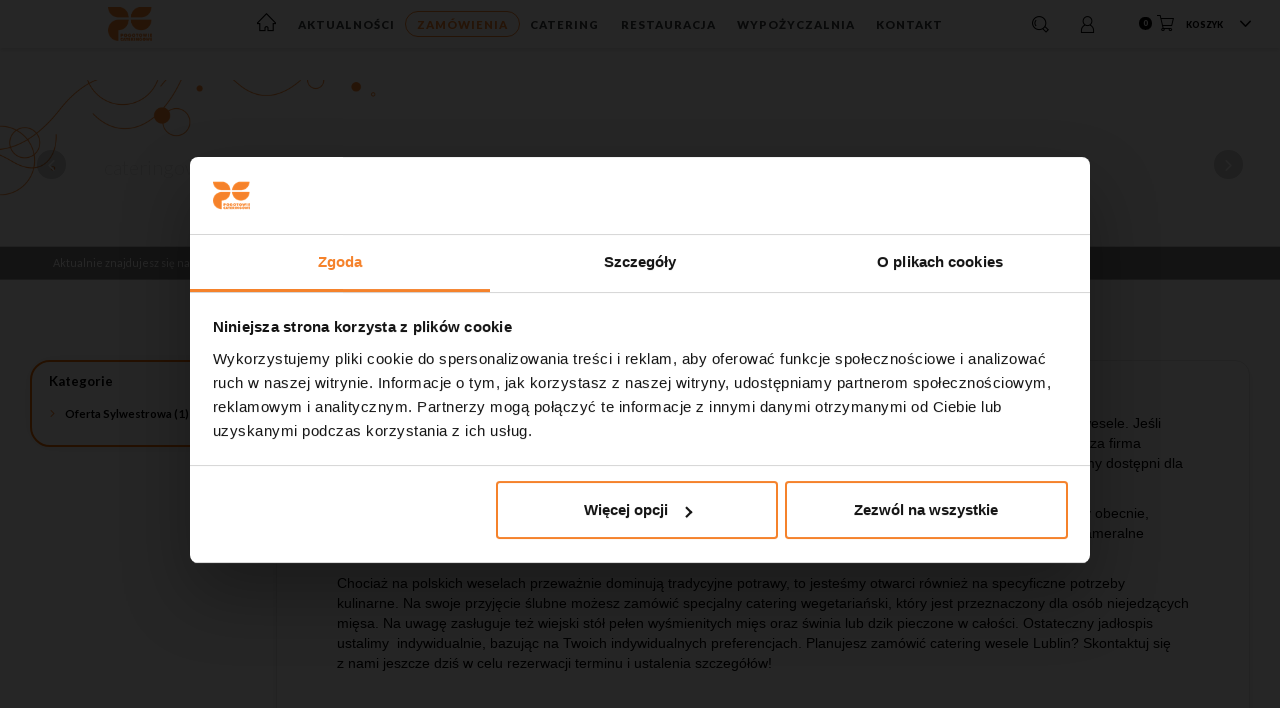

--- FILE ---
content_type: text/html; charset=utf-8
request_url: https://pogotowiecateringowe.com.pl/strona/19-catering-na-wesele-lublin
body_size: 9344
content:
<!doctype html>
<html lang="pl" class="no-js">
  <head>
  <meta charset="utf-8">
  <meta http-equiv="x-ua-compatible" content="ie=edge">
  <title>Catering na wesele | Lublin | Pogotowie Cateringowe</title>
  <meta name="description" content="Organizujesz wesele w Lublinie i szukasz dobrego cateringu? Odwiedź stronę i sprawdź naszą rozbudowaną ofertę! Zapewniamy najwyższą jakość usług.">
  
         


    

  <meta property="og:type" content="website" />
<meta property="og:site_name" content="POGOTOWIE CATERINGOWE s.c." />
<meta property="og:url" content="https://pogotowiecateringowe.com.pl/strona/19-catering-na-wesele-lublin" />
<meta property="og:title" content="Catering na wesele | Lublin | Pogotowie Cateringowe | POGOTOWIE CATERINGOWE s.c." />
<meta property="og:description" content="Organizujesz wesele w Lublinie i szukasz dobrego cateringu? Odwiedź stronę i sprawdź naszą rozbudowaną ofertę! Zapewniamy najwyższą jakość usług." />
<meta property="og:image" content="https://pogotowiecateringowe.com.pl/img/pogotowie-cateringowe-logo-1629708973.jpg" />
<link rel="canonical" href="https://pogotowiecateringowe.com.pl/strona/19-catering-na-wesele-lublin">
<link rel="alternate" href="https://pogotowiecateringowe.com.pl/strona/19-catering-na-wesele-lublin" hreflang="pl">
<link rel="alternate" href="https://pogotowiecateringowe.com.pl/strona/19-catering-na-wesele-lublin" hreflang="x-default">

<script type="text/javascript">
	(window.gaDevIds=window.gaDevIds||[]).push('d6YPbH');
	(function(i,s,o,g,r,a,m){i['GoogleAnalyticsObject']=r;i[r]=i[r]||function(){
	(i[r].q=i[r].q||[]).push(arguments)},i[r].l=1*new Date();a=s.createElement(o),
	m=s.getElementsByTagName(o)[0];a.async=1;a.src=g;m.parentNode.insertBefore(a,m)
	})(window,document,'script','https://www.google-analytics.com/analytics.js','ga');

            ga('create', 'UA-249686875-1', 'auto');
                        ga('send', 'pageview');
    
    ga('require', 'ec');
</script>




  <meta name="viewport" content="width=device-width, initial-scale=1">


  <link rel="apple-touch-icon" sizes="180x180" href="/apple-touch-icon.png">
  <link rel="icon" type="image/png" sizes="32x32" href="/favicon-32x32.png">
  <link rel="icon" type="image/png" sizes="16x16" href="/favicon-16x16.png">
  <link rel="manifest" href="/site.webmanifest">
  <link rel="mask-icon" href="/safari-pinned-tab.svg" color="#5bbad5">
  <meta name="msapplication-TileColor" content="#ffffff">
  <meta name="theme-color" content="#ffffff">


<!-- Google tag (gtag.js) tense-->
<script async src="https://www.googletagmanager.com/gtag/js?id=G-7R69HLXJLS"></script>
<script>
  window.dataLayer = window.dataLayer || [];
  function gtag(){dataLayer.push(arguments);}
  gtag('js', new Date());

  gtag('config', 'G-7R69HLXJLS');
</script>
<!-- Cookiebot -->
<script id="Cookiebot" src="https://consent.cookiebot.com/uc.js" data-cbid="9575773c-1ebc-44d5-9c5f-af87f871189c" data-blockingmode="auto" type="text/javascript"></script>
<!-- Cookiebot banner display -->
<style type="text/css">
  a#CybotCookiebotDialogPoweredbyCybot,
  div#CybotCookiebotDialogPoweredByText {
    display: none;
  }
  #CookiebotWidget .CookiebotWidget-body .CookiebotWidget-main-logo {
    display: none; 
  }
</style>
<!-- End Cookiebot -->


    <link rel="stylesheet preload" href="https://pogotowiecateringowe.com.pl/themes/ibif/assets/cache/theme-efe0fc764.css" type="text/css" media="all" as="style">



  <script src="/js/jquery/jquery-1.11.0.min.js"></script>
  

  <script type="text/javascript">
        var dm_hash = "3GU8JRP1F";
        var dm_mode = 0;
        var ibifcarrier_ajax_url = "https:\/\/pogotowiecateringowe.com.pl\/module\/ibifcarrier\/ajax";
        var prestashop = {"cart":{"products":[],"totals":{"total":{"type":"total","label":"Razem","amount":0,"value":"0,00\u00a0z\u0142"},"total_including_tax":{"type":"total","label":"Suma (brutto)","amount":0,"value":"0,00\u00a0z\u0142"},"total_excluding_tax":{"type":"total","label":"Suma (netto)","amount":0,"value":"0,00\u00a0z\u0142"}},"subtotals":{"products":{"type":"products","label":"Produkty","amount":0,"value":"0,00\u00a0z\u0142"},"discounts":null,"shipping":{"type":"shipping","label":"Wysy\u0142ka","amount":0,"value":"0,00\u00a0z\u0142"},"tax":null},"products_count":0,"summary_string":"0 sztuk","vouchers":{"allowed":1,"added":[]},"discounts":[],"minimalPurchase":0,"minimalPurchaseRequired":""},"currency":{"name":"Z\u0142oty polski","iso_code":"PLN","iso_code_num":"985","sign":"z\u0142"},"customer":{"lastname":null,"firstname":null,"email":null,"birthday":null,"newsletter":null,"newsletter_date_add":null,"optin":null,"website":null,"company":null,"siret":null,"ape":null,"is_logged":false,"gender":{"type":null,"name":null},"addresses":[]},"language":{"name":"Polski (Polish)","iso_code":"pl","locale":"pl-PL","language_code":"pl","is_rtl":"0","date_format_lite":"d.m.Y","date_format_full":"d.m.Y H:i:s","id":1},"page":{"title":"","canonical":null,"meta":{"title":"Catering na wesele | Lublin | Pogotowie Cateringowe","description":"Organizujesz wesele w Lublinie i szukasz dobrego cateringu? Odwied\u017a stron\u0119 i sprawd\u017a nasz\u0105 rozbudowan\u0105 ofert\u0119! Zapewniamy najwy\u017csz\u0105 jako\u015b\u0107 us\u0142ug.","keywords":"","robots":"index"},"page_name":"cms","body_classes":{"lang-pl":true,"lang-rtl":false,"country-PL":true,"currency-PLN":true,"layout-left-column":true,"page-cms":true,"tax-display-disabled":true,"cms-id-19":true},"admin_notifications":[]},"shop":{"name":"POGOTOWIE CATERINGOWE s.c.","logo":"\/img\/pogotowie-cateringowe-logo-1629708973.jpg","stores_icon":"\/img\/logo_stores.png","favicon":"\/img\/favicon.ico"},"urls":{"base_url":"https:\/\/pogotowiecateringowe.com.pl\/","current_url":"https:\/\/pogotowiecateringowe.com.pl\/strona\/19-catering-na-wesele-lublin","shop_domain_url":"https:\/\/pogotowiecateringowe.com.pl","img_ps_url":"https:\/\/pogotowiecateringowe.com.pl\/img\/","img_cat_url":"https:\/\/pogotowiecateringowe.com.pl\/img\/c\/","img_lang_url":"https:\/\/pogotowiecateringowe.com.pl\/img\/l\/","img_prod_url":"https:\/\/pogotowiecateringowe.com.pl\/img\/p\/","img_manu_url":"https:\/\/pogotowiecateringowe.com.pl\/img\/m\/","img_sup_url":"https:\/\/pogotowiecateringowe.com.pl\/img\/su\/","img_ship_url":"https:\/\/pogotowiecateringowe.com.pl\/img\/s\/","img_store_url":"https:\/\/pogotowiecateringowe.com.pl\/img\/st\/","img_col_url":"https:\/\/pogotowiecateringowe.com.pl\/img\/co\/","img_url":"https:\/\/pogotowiecateringowe.com.pl\/themes\/ibif\/assets\/img\/","css_url":"https:\/\/pogotowiecateringowe.com.pl\/themes\/ibif\/assets\/css\/","js_url":"https:\/\/pogotowiecateringowe.com.pl\/themes\/ibif\/assets\/js\/","pic_url":"https:\/\/pogotowiecateringowe.com.pl\/upload\/","pages":{"address":"https:\/\/pogotowiecateringowe.com.pl\/adres","addresses":"https:\/\/pogotowiecateringowe.com.pl\/adresy","authentication":"https:\/\/pogotowiecateringowe.com.pl\/logowanie","cart":"https:\/\/pogotowiecateringowe.com.pl\/koszyk","category":"https:\/\/pogotowiecateringowe.com.pl\/index.php?controller=category","cms":"https:\/\/pogotowiecateringowe.com.pl\/index.php?controller=cms","contact":"https:\/\/pogotowiecateringowe.com.pl\/kontakt","discount":"https:\/\/pogotowiecateringowe.com.pl\/rabaty","guest_tracking":"https:\/\/pogotowiecateringowe.com.pl\/sledzenie-zamowien-gosci","history":"https:\/\/pogotowiecateringowe.com.pl\/historia-zamowien","identity":"https:\/\/pogotowiecateringowe.com.pl\/dane-osobiste","index":"https:\/\/pogotowiecateringowe.com.pl\/","my_account":"https:\/\/pogotowiecateringowe.com.pl\/konto","order_confirmation":"https:\/\/pogotowiecateringowe.com.pl\/potwierdzenie-zamowienia","order_detail":"https:\/\/pogotowiecateringowe.com.pl\/index.php?controller=order-detail","order_follow":"https:\/\/pogotowiecateringowe.com.pl\/sledzenie-zamowienia","order":"https:\/\/pogotowiecateringowe.com.pl\/zamowienie","order_return":"https:\/\/pogotowiecateringowe.com.pl\/index.php?controller=order-return","order_slip":"https:\/\/pogotowiecateringowe.com.pl\/potwierdzenie-zwrotu","pagenotfound":"https:\/\/pogotowiecateringowe.com.pl\/nie-znaleziono-strony","password":"https:\/\/pogotowiecateringowe.com.pl\/odzyskiwanie-hasla","pdf_invoice":"https:\/\/pogotowiecateringowe.com.pl\/index.php?controller=pdf-invoice","pdf_order_return":"https:\/\/pogotowiecateringowe.com.pl\/index.php?controller=pdf-order-return","pdf_order_slip":"https:\/\/pogotowiecateringowe.com.pl\/index.php?controller=pdf-order-slip","prices_drop":"https:\/\/pogotowiecateringowe.com.pl\/promocje","product":"https:\/\/pogotowiecateringowe.com.pl\/index.php?controller=product","search":"https:\/\/pogotowiecateringowe.com.pl\/szukaj","sitemap":"https:\/\/pogotowiecateringowe.com.pl\/mapa-strony","stores":"https:\/\/pogotowiecateringowe.com.pl\/nasze-sklepy","supplier":"https:\/\/pogotowiecateringowe.com.pl\/dostawcy","register":"https:\/\/pogotowiecateringowe.com.pl\/logowanie?create_account=1","order_login":"https:\/\/pogotowiecateringowe.com.pl\/zamowienie?login=1"},"alternative_langs":{"pl":"https:\/\/pogotowiecateringowe.com.pl\/strona\/19-catering-na-wesele-lublin"},"theme_assets":"\/themes\/ibif\/assets\/","actions":{"logout":"https:\/\/pogotowiecateringowe.com.pl\/?mylogout="},"no_picture_image":{"bySize":{"hsma_default":{"url":"https:\/\/pogotowiecateringowe.com.pl\/img\/p\/pl-default-hsma_default.jpg","width":45,"height":45},"cart_default":{"url":"https:\/\/pogotowiecateringowe.com.pl\/img\/p\/pl-default-cart_default.jpg","width":108,"height":108},"small_default":{"url":"https:\/\/pogotowiecateringowe.com.pl\/img\/p\/pl-default-small_default.jpg","width":140,"height":140},"home_default":{"url":"https:\/\/pogotowiecateringowe.com.pl\/img\/p\/pl-default-home_default.jpg","width":333,"height":333},"medium_default":{"url":"https:\/\/pogotowiecateringowe.com.pl\/img\/p\/pl-default-medium_default.jpg","width":452,"height":452},"home_super":{"url":"https:\/\/pogotowiecateringowe.com.pl\/img\/p\/pl-default-home_super.jpg","width":704,"height":823},"large_default":{"url":"https:\/\/pogotowiecateringowe.com.pl\/img\/p\/pl-default-large_default.jpg","width":800,"height":800}},"small":{"url":"https:\/\/pogotowiecateringowe.com.pl\/img\/p\/pl-default-hsma_default.jpg","width":45,"height":45},"medium":{"url":"https:\/\/pogotowiecateringowe.com.pl\/img\/p\/pl-default-home_default.jpg","width":333,"height":333},"large":{"url":"https:\/\/pogotowiecateringowe.com.pl\/img\/p\/pl-default-large_default.jpg","width":800,"height":800},"legend":""}},"configuration":{"display_taxes_label":false,"display_prices_tax_incl":true,"is_catalog":false,"show_prices":true,"opt_in":{"partner":false},"quantity_discount":{"type":"discount","label":"Promocja"},"voucher_enabled":1,"return_enabled":0},"field_required":[],"breadcrumb":{"links":[{"title":"Strona g\u0142\u00f3wna","url":"https:\/\/pogotowiecateringowe.com.pl\/"},{"title":"Catering na wesele Lublin","url":"https:\/\/pogotowiecateringowe.com.pl\/strona\/19-catering-na-wesele-lublin"}],"count":2},"link":{"protocol_link":"https:\/\/","protocol_content":"https:\/\/"},"time":1765837636,"static_token":"aefbe9531332eaa1fd11d06e1530f843","token":"e22859d066975c9ed35d9521def1f262"};
        var psemailsubscription_subscription = "https:\/\/pogotowiecateringowe.com.pl\/module\/ps_emailsubscription\/subscription";
        var psr_icon_color = "#F19D76";
      </script>


</head>

  <body id="cms" class="lang-pl country-pl currency-pln layout-left-column page-cms tax-display-disabled cms-id-19">
    
    
      
    

    <main>
      
              

      <header id="header">
        
          
  <div class="header-banner">
    
  </div>



  


  <div class="header-top">
    <div class="container">
      <div class="flex flex-full">
        <div class="header-logo" id="_desktop_logo">
          <a href="https://pogotowiecateringowe.com.pl/" title="POGOTOWIE CATERINGOWE s.c.">
            <img class="logo img-responsive" src="/img/pogotowie-cateringowe-logo-1629708973.jpg" alt="POGOTOWIE CATERINGOWE s.c.">
          </a>
        </div>
         
        



<div class="menu js-top-menu position-static hidden-md-down" id="_desktop_top_menu">
    

          <ul class="top-menu wide-sub" id="top-menu" data-depth="0">
                              <li class="link" id="lnk-index">
              <a href="https://pogotowiecateringowe.com.pl/" data-depth="0" title="Strona główna">
                <span><span><i class="icofont-home hidden-md-down"></i><i class="hover icofont-home hidden-md-down"></i><span class="hidden-lg-up">Strona główna</span></span></span>
              </a>
            </li>
                  
                                                                        
         

                        <li  class="link" id="lnk-aktualnosci">
                              <a
                  class="dropdown-item"
                  href="/blog/category/aktualnosci" data-depth="0"
                                    title="Aktualności | POGOTOWIE CATERINGOWE s.c."
                >
                  <span><span data-hover="Aktualności">Aktualności</span></span>

                  
                </a>
                              </li>
                        <li  class="category" id="category-2">
                              <a
                  class="dropdown-item"
                  href="https://pogotowiecateringowe.com.pl/k2-zamowienia" data-depth="0"
                                    title="Zamówienia | POGOTOWIE CATERINGOWE s.c."
                >
                  <span><span data-hover="Zamówienia">Zamówienia</span></span>

                                                                                                  <span class="float-xs-right hidden-lg-up">
                      <span data-target="#top_sub_menu_29982" data-toggle="collapse" class="navbar-toggler collapse-icons">
                        <i class="icofont-arrow-down add"></i>
                        <i class="icofont-arrow-up remove"></i>
                      </span>
                    </span>
                                          <div class="arrdown"></div>
                                      
                </a>
                                  <div  class="popover sub-menu collapse" id="top_sub_menu_29982">
                    

          <ul class="top-menu"  data-depth="1">
        
                                                                        
         

                        <li  class="category" id="category-52">
                              <a
                  class="dropdown-item dropdown-submenu"
                  href="https://pogotowiecateringowe.com.pl/k52-oferta-sylwestrowa" data-depth="1"
                                    title="Oferta Sylwestrowa | POGOTOWIE CATERINGOWE s.c."
                >
                  <span><span data-hover="Oferta Sylwestrowa">Oferta Sylwestrowa</span></span>

                  
                </a>
                              </li>
          
         
      </ul>
    
                  </div>
                  <div class="overlay"></div>
                              </li>
                        <li  class="cms-page" id="cms-page-15">
                              <a
                  class="dropdown-item"
                  href="https://pogotowiecateringowe.com.pl/strona/15-catering" data-depth="0"
                                    title="Catering | POGOTOWIE CATERINGOWE s.c."
                >
                  <span><span data-hover="Catering">Catering</span></span>

                  
                </a>
                              </li>
                        <li  class="cms-page" id="cms-page-13">
                              <a
                  class="dropdown-item"
                  href="https://pogotowiecateringowe.com.pl/strona/13-restauracja" data-depth="0"
                                    title="Restauracja | POGOTOWIE CATERINGOWE s.c."
                >
                  <span><span data-hover="Restauracja">Restauracja</span></span>

                  
                </a>
                              </li>
                        <li  class="link" id="lnk-wypozyczalnia">
                              <a
                  class="dropdown-item"
                  href="http://jmgastro.com.pl/" data-depth="0"
                   target="_blank"                   title="Wypożyczalnia | POGOTOWIE CATERINGOWE s.c."
                >
                  <span><span data-hover="Wypożyczalnia">Wypożyczalnia</span></span>

                  
                </a>
                              </li>
                        <li  class="link" id="lnk-kontakt">
                              <a
                  class="dropdown-item"
                  href="/kontakt" data-depth="0"
                                    title="Kontakt | POGOTOWIE CATERINGOWE s.c."
                >
                  <span><span data-hover="Kontakt">Kontakt</span></span>

                  
                </a>
                              </li>
          
         
      </ul>
    
</div>
<!-- Block search module TOP -->
<div id="search_widget" class="search-widget" data-search-controller-url="//pogotowiecateringowe.com.pl/szukaj">
  <div class="search-trigger btn"><i class="icofont-search"></i></div>
  <div class="toogle_content search-content">
    <span class="search-label">Wyszukiwarka</span>
    <form class="search-form" method="get" action="//pogotowiecateringowe.com.pl/szukaj">
      <input type="hidden" name="controller" value="search">
      <div class="search-input">
        <input type="text" name="s" value="" placeholder="Szukana fraza" aria-label="Szukaj">
        <i class="icofont-search search-icon"></i>
      </div>
      <button type="submit" class="search-submit submit btn btn-primary float-xs-right">
        <span class="">Szukaj</span>
      </button>
    </form>
  </div>
  <div class="overlay"></div>
</div>
<!-- /Block search module TOP -->
<div id="_desktop_user_info">
      <div class="user-info-selector">
      <a
        href="https://pogotowiecateringowe.com.pl/konto"
        title="Zaloguj się do konta klienta"
        rel="nofollow"
        class="user-info-selector-trigger btn btn-unstyle"
      >
        <i class="icofont-user"></i>
              </a>
    </div>
  </div>
<div id="_desktop_cart">
  <div class="blockcart shopping-cart cart-preview inactive"
       data-refresh-url="//pogotowiecateringowe.com.pl/module/ps_shoppingcart/ajax">
    <div class="shopping-cart-header">
      <div class="shopping-cart-header-content">
        <i class="icofont-shopping-cart shopping-cart"></i>
        <span class="hidden-sm-down">Koszyk</span>
        <span class="cart-products-count">0</span>
        <i class="icofont-arrow-down expand-more hidden-sm-down"></i>
      </div>
          </div>
          <div class="ht_cart cart-hover-content hidden-lg-down hidden-sm-up">
        <p class="no-item">Brak produktów w koszyku</p>
      </div>
    
  </div>
</div>


        <div class="hidden-lg-up text-md-center mobile">
          <div class="float-xs-left" id="menu-icon">
            <i class="icofont-menu"></i>
          </div>
          <div class="clearfix"></div>
        </div>

      </div>
      <div id="mobile_top_menu_wrapper" class="row hidden-lg-up" style="display:none;">
        <div class="js-top-menu tablet" id="_mobile_top_menu"></div>
        <div class="js-top-menu-bottom">
          <div id="_mobile_currency_selector"></div>
          <div id="_mobile_language_selector"></div>
          <div id="_mobile_block_social"></div>
          <div id="_mobile_contact_link"></div>
          <div id="_mobile_user-info">
            <a class="logout"
               href="https://pogotowiecateringowe.com.pl/?mylogout="
               title="Wyloguj się"
               rel="nofollow">
              <i class="icofont-key"></i>
              <span>Wyloguj się</span>
            </a>
          </div>
        </div>
      </div>
    </div>
  </div>
  

        
      </header>

      <section id="wrapper">
        
                                  <div class="top_column hidden-md-down">
                                                        <div class="slideshow" style="width:100%;height:300px; ">
                  <div class="slide slide--current">
          <div class="slide__wrap">
                                          <div class="slide__img"
                     data-bg="/modules/pssliderlayer/views/img/01.webp" style="width: 100%; height: 100%;">
                                     </div>
                                                                                          <div class="slide__title-wrap">
                                                                              <div class=" big_title">
                    Kompleksowa oferta
                  </div>
                                                                                                    <div class=" tp-small">
                    cateringowa z dbałością o każdy szczegół
                  </div>
                                                                              </div>
          </div>
        </div>
              <div class="slide">
          <div class="slide__wrap">
                                          <div class="slide__img"
                     data-bg="/modules/pssliderlayer/views/img/02.webp" style="width: 100%; height: 100%;">
                                     </div>
                                                                                          <div class="slide__title-wrap">
                                                                              <div class=" big_title">
                    Szukasz lokalnego
                  </div>
                                                                                                    <div class=" tp-small">
                    cateringu z Lublina?<br>Oto jesteśmy!
                  </div>
                                                                              </div>
          </div>
        </div>
              <div class="slide">
          <div class="slide__wrap">
                                          <div class="slide__img"
                     data-bg="/modules/pssliderlayer/views/img/03.webp" style="width: 100%; height: 100%;">
                                     </div>
                                                                                          <div class="slide__title-wrap">
                                                                              <div class=" big_title">
                    Niebanalne menu,
                  </div>
                                                                                                    <div class=" tp-small">
                    profesjonalny catering<br>zapraszamy!
                  </div>
                                                                              </div>
          </div>
        </div>
            </div>


    <div class="slidernav" >
            <nav class="boxnav">
        <button class="boxnav__item boxnav__item--prev">
          <i class="icofont-arrow-left"></i>
        </button>
        <button class="boxnav__item boxnav__item--next">
          <i class="icofont-arrow-right"></i>
        </button>
      </nav>
                  <div class="boxdots">
        <button class="boxdot__item boxdot__item--1 boxdot__item--current"></button><button class="boxdot__item boxdot__item--2"></button><button class="boxdot__item boxdot__item--3"></button>      </div>
          </div>
    

                                    </div>
          
                          <nav data-depth="2" class="breadcrumb">
  <ol itemscope itemtype="http://schema.org/BreadcrumbList">
    <li class="hidden-md-down"><span>Aktualnie znajdujesz się na</span></li>
    
              
          <li itemprop="itemListElement" itemscope itemtype="http://schema.org/ListItem">
                        <a itemprop="item" href="https://pogotowiecateringowe.com.pl/" title="Strona główna" class="home">
              <span class="hidden-lg-up"><i class="icofont-home"></i></span>              <span itemprop="name" content="Strona główna" class="hidden-md-down">
                Strona główna
              </span>
            </a>
                        <meta itemprop="position" content="1">
          </li>
        
              
          <li itemprop="itemListElement" itemscope itemtype="http://schema.org/ListItem">
                          <span itemprop="item" content="https://pogotowiecateringowe.com.pl/strona/19-catering-na-wesele-lublin">
                <span itemprop="name">Catering na wesele Lublin</span>
              </span>
                        <meta itemprop="position" content="2">
          </li>
        
          
  </ol>
</nav>
                      
                <div class="container">
          
          
            <div id="left-column" class="col-xs-12 col-sm-12 col-md-3">
                              

<div class="block-categories">
  <ul class="category-top-menu">
    <li><h3 class="h3">Kategorie</h3><span class="trigger-menu hidden-md-up collapsed" data-toggle="collapse" data-target="#category-menu-nodes" aria-expanded="false"><i class="icofont-menu"></i></span></li>
    <li>
  <ul class="category-sub-menu collapse" id="category-menu-nodes"  aria-expanded="false"><li data-depth="0"><a href="https://pogotowiecateringowe.com.pl/k52-oferta-sylwestrowa" data-nodeID="52" data-currentcateg="0"  title="Oferta Sylwestrowa | POGOTOWIE CATERINGOWE s.c."><span>Oferta Sylwestrowa (1)</span></a></li></ul></li>
  </ul>
</div>

                          </div>
          

          
  <div id="content-wrapper" class="left-column col-xs-12 col-sm-12 col-md-9">
    

    
      
<aside id="notifications">
  <div class="container">
    
    
    
      </div>
</aside>
    
    

  <section id="main">

    
      
        <header class="page-header">
          <h1 class="h1">
  Catering na wesele Lublin
</h1>
        </header>
      
    

    
  <section id="content" class="page-content page-cms page-cms-19">

    
      <p style="box-sizing: border-box; vertical-align: baseline; font-family: latoregular, Arial, Helvetica, sans-serif; font-size: 14px; border: 0px none; outline: 0px; padding: 0px; margin: 0px 0px 10px; list-style: none; border-radius: 0px; background-color: #ffffff;">Ślub jest bez wątpienia jednym z ważniejszych wydarzeń w życiu dorosłego człowieka i często towarzyszy mu huczne wesele. Jeśli przygotowujesz się do tej uroczystej celebracji, to z pewnością zastanawiasz się nad odpowiednim menu dla gości. Nasza firma specjalizuje się w profesjonalnym cateringu na tego typu okazje, dlatego zachęcamy do wybrania naszej oferty. Jesteśmy dostępni dla wszystkich mieszkańców Lublina i okolic i zapewniamy przejrzyste warunki współpracy i najlepsze ceny. </p>
<p style="box-sizing: border-box; vertical-align: baseline; font-family: latoregular, Arial, Helvetica, sans-serif; font-size: 14px; border: 0px none; outline: 0px; padding: 0px; margin: 0px 0px 10px; list-style: none; border-radius: 0px; background-color: #ffffff;">W trakcie wieloletniej działalności w branży gastronomicznej zdobyliśmy ogromne doświadczenie, które wykorzystujemy obecnie, proponując wszystkim naszym klientom wyśmienity catering na wesele Lublin. Nasza oferta sprawdzi się zarówno na kameralne przyjęcie ślubne, jak i na huczną, całonocną imprezę na sto osób! </p>
<p style="box-sizing: border-box; vertical-align: baseline; font-family: latoregular, Arial, Helvetica, sans-serif; font-size: 14px; border: 0px none; outline: 0px; padding: 0px; margin: 0px; list-style: none; border-radius: 0px; background-color: #ffffff;">Chociaż na polskich weselach przeważnie dominują tradycyjne potrawy, to jesteśmy otwarci również na specyficzne potrzeby kulinarne. Na swoje przyjęcie ślubne możesz zamówić specjalny catering wegetariański, który jest przeznaczony dla osób niejedzących mięsa. Na uwagę zasługuje też wiejski stół pełen wyśmienitych mięs oraz świnia lub dzik pieczone w całości. Ostateczny jadłospis ustalimy  indywidualnie, bazując na Twoich indywidualnych preferencjach. Planujesz zamówić catering wesele Lublin? Skontaktuj się z nami jeszcze dziś w celu rezerwacji terminu i ustalenia szczegółów!</p>
    

    
    
      
    

    
      
    

  </section>


    
      <footer class="page-footer">
        
          <!-- Footer content -->
        
      </footer>
    

  </section>


    
  </div>


          
        </div>        


                  <div id="ptspagebuilder1765837636" class="pagebuilder clearfix">
    
     
        <div class="pts-container-wrap  " style="">        
            <div class="pts-inner container">
            
        <div class="row-inner row-level-1">
            <div class="row   clearfix" >
                                    <div class="col-lg-12 col-md-4 col-sm-6 col-xs-12">
                                                    <div class="col-inner  " style="">
                                                                                    </div>

                                            </div>
                            </div>
        </div>
                    </div>
        </div>
        </div>
        
      </section>

      <footer id="footer">
        
          <div class="footer-before">
  <div class="container">
    <div class="row">
      
        
      
    </div>
  </div>
</div>
<div class="footer-content">

  <div class="row">
    <div class="col-sm-10 offset-sm-1 footer-row">
      
        

<script>
(function(){"use strict";var c=[],f={},a,e,d,b;if(!window.jQuery){a=function(g){c.push(g)};f.ready=function(g){a(g)};e=window.jQuery=window.$=function(g){if(typeof g=="function"){a(g)}return f};window.checkJQ=function(){if(!d()){b=setTimeout(checkJQ,100)}};b=setTimeout(checkJQ,100);d=function(){if(window.jQuery!==e){clearTimeout(b);var g=c.shift();while(g){jQuery(g);g=c.shift()}b=f=a=e=d=window.checkJQ=null;return true}return false}}})();
</script>




<!--
<script type="text/javascript">
$(document).ajaxComplete(function() {
	  
    
display('list');
			
	
		
    });
</script>

-->



<div id="x13popup-cover"></div>
<div id="x13popup-container">
			<div
			class="x13popup standard"
			id="x13popup_8"
			style="display: none; padding:5px;width:850px;min-height:350px;border-radius:4px;border-width:0px;background-color:#FFFFFF;border-color:#F4F4F4;box-shadow:1px 0 20px 0 #444444;"
			data-delay="0"
			data-duration="0"
			data-close="0"
			data-cookie_expired="0"
			data-cookie_popup_id="8"
			data-ajax="/modules/x13popup/ajax.php"
			data-type="standard"
			data-content="text"
		>
			<div class="x13popup-close"><i class="icofont-delete"></i></div>
			<div class="content">
							<p><img src="https://pogotowiecateringowe.com.pl/img/cms/zamówienia wigilijne zdj w tle pogotowie cateringowe (1).png" alt="" width="851" height="315" /></p>
						</div>
		</div>
	</div>

<script type="text/javascript">
    ybc_blog_like_url = 'https://pogotowiecateringowe.com.pl/module/ybc_blog/like';
    ybc_like_error ='There was a problem while submitting your request. Try again later'
    YBC_BLOG_GALLERY_SPEED = 5000;
    YBC_BLOG_SLIDER_SPEED = 5000;
    YBC_BLOG_GALLERY_SKIN = 'light_square';
    YBC_BLOG_GALLERY_AUTO_PLAY = 0;
</script>
      
    </div>
  </div>
  <div class="container">
        <div class="row">
      <div class="col-md-12">
        <div id="ptspagebuilder1765837636" class="pagebuilder clearfix">
    
     
        <div class="pts-container-wrap  " style="">        
            <div class="pts-inner container">
            
        <div class="row-inner row-level-1">
            <div class="row   clearfix" >
                                    <div class="col-lg-2 col-md-12 col-sm-12 col-xs-12">
                                                    <div class="col-inner  " style="">
                                                                                            <div class="widget-html">
                                    <div class="pts-widget" id="wid-key_1628768846478"><div class="widget-html block footer-logo ">
		<div class="widget-inner block_content">
		<p><img src="/img/cms/Logo.png" alt="Pogotowie Cateringowe - tani catering Lublin" width="125" height="94" /></p>	</div>
</div>
</div>                                </div>
                                                                                                                    </div>

                                            </div>
                                    <div class="col-lg-3 col-md-6 col-sm-6 col-xs-12">
                                                    <div class="col-inner  " style="">
                                                                                            <div class="widget-links">
                                    <div class="pts-widget" id="wid-key_1628768919060"><div class="widget-links block  ">
		<h4 class="h3 title_block">
		Oferta
	</h4>
		<div class="widget-inner block_content">	
		<div id="tabs1105815831" class="panel-group">
			
			<ul class="nav-links">
			    
			  <li><a href="/" title="Strona główna | POGOTOWIE CATERINGOWE s.c.">Strona główna</a></li>
			    
			  <li><a href="/blog" title="Aktualności | POGOTOWIE CATERINGOWE s.c.">Aktualności</a></li>
			    
			  <li><a href="/strona/15-catering" title="Catering | POGOTOWIE CATERINGOWE s.c.">Catering</a></li>
			    
			  <li><a href="/k2-zamowienia" title="Zamówienia | POGOTOWIE CATERINGOWE s.c.">Zamówienia</a></li>
			    
			  <li><a href="/strona/13-restauracja" title="Restauracja | POGOTOWIE CATERINGOWE s.c.">Restauracja</a></li>
			    
			  <li><a href="http://jmgastro.com.pl/" title="Wypożyczalnia | POGOTOWIE CATERINGOWE s.c.">Wypożyczalnia</a></li>
			    
			  <li><a href="/kontakt" title="Kontakt | POGOTOWIE CATERINGOWE s.c.">Kontakt</a></li>
			    
			  <li><a href="/strona/2-polityka-prywatnosci" title="Polityka prywatności | POGOTOWIE CATERINGOWE s.c.">Polityka prywatności</a></li>
			    
			  <li><a href="/strona/24-polityka-cookies" title="Polityka cookies | POGOTOWIE CATERINGOWE s.c.">Polityka cookies</a></li>
			  			</ul>

	</div></div>
</div>


</div>                                </div>
                                                                                                                    </div>

                                            </div>
                                    <div class="col-lg-3 col-md-6 col-sm-6 col-xs-12">
                                                    <div class="col-inner  " style="">
                                                                                            <div class="widget-links">
                                    <div class="pts-widget" id="wid-key_1628771260919"><div class="widget-links block  ">
		<h4 class="h3 title_block">
		Oferta
	</h4>
		<div class="widget-inner block_content">	
		<div id="tabs534249119" class="panel-group">
			
			<ul class="nav-links">
			    
			  <li><a href="/strona/16-catering-na-urodziny-lublin" title="Catering na urodziny Lublin | POGOTOWIE CATERINGOWE s.c.">Catering na urodziny Lublin</a></li>
			    
			  <li><a href="/strona/17-catering-na-swieta-lublin" title="Catering na święta Lublin | POGOTOWIE CATERINGOWE s.c.">Catering na święta Lublin</a></li>
			    
			  <li><a href="/strona/18-catering-na-imprezy-lublin" title="Catering na imprezy Lublin | POGOTOWIE CATERINGOWE s.c.">Catering na imprezy Lublin</a></li>
			    
			  <li><a href="/strona/19-catering-na-wesele-lublin" title="Catering na wesele Lublin | POGOTOWIE CATERINGOWE s.c.">Catering na wesele Lublin</a></li>
			    
			  <li><a href="/strona/20-catering-dla-firm-lublin" title="Catering dla firm Lublin | POGOTOWIE CATERINGOWE s.c.">Catering dla firm Lublin</a></li>
			    
			  <li><a href="/strona/21-bankiety-lublin" title="Bankiety Lublin | POGOTOWIE CATERINGOWE s.c.">Bankiety Lublin</a></li>
			    
			  <li><a href="/strona/22-catering-lublin-cennik" title="Catering Lublin - cennik | POGOTOWIE CATERINGOWE s.c.">Catering Lublin - cennik</a></li>
			    
			  <li><a href="/strona/23-catering-lublin-dowoz" title="Catering Lublin - dowóz | POGOTOWIE CATERINGOWE s.c.">Catering Lublin - dowóz</a></li>
			  			</ul>

	</div></div>
</div>


</div>                                </div>
                                                                                                                    </div>

                                            </div>
                                    <div class="col-lg-4 col-md-12 col-sm-12 col-xs-12">
                                                    <div class="col-inner  " style="">
                                                                                            <div class="widget-contactinfo">
                                    <div class="pts-widget" id="wid-key_1628771332721"><div class="block block-contactinfo">
      <h4 class="title_block h3">
      Pogotowie Cateringowe S.C.
    </h4>
    <div class="widget-wrap">
    <ul class="nav">
              <li class="nav-item icofont-placeholder">
                                          <span class="address">Elizówka, ul. Szafranowa 6, 21-003 Ciecierzyn</span>
                  </li>
                    <h4 class="title_block h3 mt">Zadzwoń lub napisz do nas</h4>

        <li class="nav-item icofont-phone">
                    <strong>telefon:</strong> 
                    <span class="phone">
                                                    <a href="tel:817568181">81 756 81 81</a>                      </span>
        </li>
                    <li class="nav-item icofont-email">
                    <span class="email">
            <strong>e-mail:</strong>
                        <a class="red" href="mailto:zamowienia@pogotowiecateringowe.com.pl">zamowienia@pogotowiecateringowe.com.pl</a>
          </span>
        </li>
                </ul>
  </div>
</div>

</div>                                </div>
                                                                                                                            <div class="widget-social">
                                    <div class="pts-widget" id="wid-key_1628771391181">
<div class="widget-social block  ">
		<div class="widget-inner block_content grid-two-col">
		<ul class="bo-social-icons">
			<li class="instagram"><a rel="nofollow" class="_blank" href="https://www.instagram.com/pogotowie_cateringowe/"><i class="icofont-instagram"></i><span>Instagram</span></a></li>			<li class="facebook"><a rel="nofollow" class="_blank" href="https://www.facebook.com/PogotowieCatering"><i class="icofont-facebook"></i><span>Facebook</span></a></li>						<li class="youtube"><a rel="nofollow" class="_blank" href="https://www.youtube.com/channel/UCDiJSDs0Xlmr1xkkTiCaC1A"><i class="icofont-youtube"></i><span>Youtube</span></a></li>		</ul>
		<p class="text-sm-right footer-copyright">
			
				projekt i realizacja:
				<a class="_blank" href="https://www.ibif.pl" target="_blank" rel="nofollow">ibif.pl</a>
			
        </p>
	</div>
</div>
</div>                                </div>
                                                                                                                    </div>

                                            </div>
                            </div>
        </div>
                    </div>
        </div>
        </div>
      </div>
    </div>
  </div>
  
  
</div>
        
      </footer>

    </main>
    <button class="go-up"><i class="icofont-arrow-up"></i></button>

    
        <script type="text/javascript" src="https://pogotowiecateringowe.com.pl/themes/ibif/assets/cache/bottom-2ff6f8763.js" ></script>


    

    
      <!--Module blockshowprice -->
<script>
  var block_show_price_dir = 'https://pogotowiecateringowe.com.pl/module/blockshowprice/ajax';
</script>
<div class="stage_sp" style="display: none;"></div>
<div id="form_show_price" style="display: none;">
  <div class="content_form form_content">
    <div class="wrapp_form_content">
      <span id="cancelShowPrice"><i class="icofont-delete"></i></span>
      <div class="title page-subheading">
        <h3 class="h2">Zapytaj o cenę</h3>
        <h4 class="h3 product_name"></h4>
      </div>

      <input type="hidden" name="id_product"/>

      <div class="grid-two-col">
        <div class="row_field field">
          <label class="form-control-label">Imię i nazwisko</label>
          <input name="name" type="text" class="form-control dfsdfsd">
          <div class="errorShowPrice">Błąd: to pole jest niepoprawne</div>
        </div>
        <div class="row_field field">
          <label class="form-control-label">Telefon</label>
          <input name="phone" type="text" class="form-control">
          <div class="errorShowPrice">Błąd: to pole jest niepoprawne</div>
        </div>
                  <div class="row_field field">
            <label class="form-control-label">E-mail</label>
            <input name="email" type="text" class="form-control">
            <div class="errorShowPrice">Błąd: to pole jest niepoprawne</div>
          </div>
                <div class="row_field field">
          <div class="quantity_field qty">
            <label class="form-control-label">Ilość</label>
            <input
              type="number"
              name="quantity"
              value="1"
              class="form-control"
              min="1"
              aria-label="Ilość"
            >
          </div>
        </div>
        <div class="row_field field col-2">
                      <label class="form-control-label">Wiadomość</label>
                    <textarea name="message" class="form-control"></textarea>
        </div>
      </div>

              
      
        <button type="button" id="sendShowPrice" class="btn btn-primary">
          <span>wyślij</span>
        </button>

    </div>
  </div>
</div>
<div class="success_stage_sp alert alert-success" style="display: none">Wiadomość została wysłana</div>
<!--/Module blockshowprice -->

    


    <script defer src="https://pogotowiecateringowe.com.pl/themes/ibif/assets/js/modernizr-custom.js"></script>
    
      <script>
        WebFontConfig = {
          google: { families: ['Lato:300,300i,400,400i,700,900&display=swap:latin-ext'] }
        };
        (function() {
          var wf = document.createElement('script');
          wf.src = ('https:' == document.location.protocol ? 'https' : 'http') + '://ajax.googleapis.com/ajax/libs/webfont/1/webfont.js';
          wf.type = 'text/javascript';
          wf.async = 'true';
          var s = document.getElementsByTagName('script')[0];
          s.parentNode.insertBefore(wf, s);
        })();

      </script>
    

        <script type="application/ld+json">
        {
          "@context": "http://schema.org",
          "@type": "LocalBusiness",
          "address": {
            "@type": "PostalAddress",
            "streetAddress": "Elizówka ul. Szafranowa 6",
            "postalCode": "21-003",
            "addressLocality": "Ciecierzyn"
          },
          "name": "POGOTOWIE CATERINGOWE s.c.",
          "telephone": [
            "817568181"          
          ],
          "email": "zamowienia@pogotowiecateringowe.com.pl",
          "image": "https://pogotowiecateringowe.com.pl/img/pogotowie-cateringowe-logo-1629708973.jpg",
          "url": "https://pogotowiecateringowe.com.pl/",
          "priceRange": "$$$"
        }
    </script>
    <!--
produktów w koszyku
Brak produktów w koszyku
Realizuj zamówienie
Kategorie
szczegóły oferty
więcej nowości
Przejdź do oferty
Sprawdź najnowsze produkty w naszym sklepie
-->

    <div id="ajax_cart_loader"></div>
  </body>

</html>

--- FILE ---
content_type: text/css
request_url: https://pogotowiecateringowe.com.pl/themes/ibif/assets/cache/theme-efe0fc764.css
body_size: 141065
content:
#x13popup-cover{display:none;position:fixed;top:0;left:0;width:100%;height:100%;background:#000;opacity:.4;z-index:999997}#x13popup-container{position:fixed;display:none;width:100%;z-index:999999999}#x13popup-container img{max-width:100%;width:auto;height:auto}.x13popup{position:relative;border-radius:4px;z-index:999998;border:1px solid #666;background:#FFF;padding:5px;box-sizing:border-box;box-shadow:0 1px 20px 0 rgba(0,0,0,.2);margin:0 auto}.x13popup.exit,.x13popup.standard{display:none}#x13popup-container.mobile .x13popup{max-width:90%;width:auto!important;height:auto!important;min-height:0!important}.x13popup .content{position:relative;height:100%;width:100%;min-height:100%;border-radius:0;overflow:hidden}#x13-popup-newsletter form{background:#ebebeb;padding:5px 5px 0 5px;border-radius:0;text-align:center}#x13-popup-newsletter form #x13-newsletter-input{border:1px #999 solid;height:35px!important;line-height:35px;padding:0 5px!important;min-width:60%;display:inline-block;margin:0 0 5px 0;text-align:center}#x13-popup-newsletter p{margin:0}#x13-popup-newsletter .button_zapisz{background:#333;color:#FFF;border:none;width:120px!important;min-width:120px!important;height:35px;line-height:35px;text-transform:uppercase;margin:0 0 5px 0}#x13-popup-newsletter-message{text-align:center;font-size:18px;color:#222}#x13popup-container.mobile .x13popup{min-height:54.6875vw!important;width:85.9375vw!important;background-size:cover!important}.bootstrap-touchspin .input-group-btn-vertical{position:relative;white-space:nowrap;width:1%;vertical-align:middle;display:table-cell}.bootstrap-touchspin .input-group-btn-vertical>.btn{display:block;float:none;width:100%;max-width:100%;padding:8px 10px;margin-left:-1px;position:relative}.bootstrap-touchspin .input-group-btn-vertical .bootstrap-touchspin-up{border-radius:0;border-top-right-radius:4px}.bootstrap-touchspin .input-group-btn-vertical .bootstrap-touchspin-down{margin-top:-2px;border-radius:0;border-bottom-right-radius:4px}.bootstrap-touchspin .input-group-btn-vertical i{position:absolute;top:3px;left:5px;font-size:9px;font-weight:400}/*!
 * Bootstrap v4.0.0-alpha.5 (https://getbootstrap.com)
 * Copyright 2011-2016 The Bootstrap Authors
 * Copyright 2011-2016 Twitter, Inc.
 * Licensed under MIT (https://github.com/twbs/bootstrap/blob/master/LICENSE)
 */ /*! normalize.css v4.2.0 | MIT License | github.com/necolas/normalize.css */
html{font-family:sans-serif;line-height:1.15;-ms-text-size-adjust:100%;-webkit-text-size-adjust:100%}body{margin:0}article,aside,details,figcaption,figure,footer,header,main,menu,nav,section,summary{display:block}audio,canvas,progress,video{display:inline-block}audio:not([controls]){display:none;height:0}progress{vertical-align:baseline}[hidden],template{display:none}a{background-color:transparent;-webkit-text-decoration-skip:objects}a:active,a:hover{outline-width:0}abbr[title]{border-bottom:none;text-decoration:underline;text-decoration:underline dotted}b,strong{font-weight:inherit;font-weight:bolder}dfn{font-style:italic}h1{font-size:2em;margin:.67em 0}mark{background-color:#ff0;color:#000}small{font-size:80%}sub,sup{font-size:75%;line-height:0;position:relative;vertical-align:baseline}sub{bottom:-.25em}sup{top:-.5em}img{border-style:none}svg:not(:root){overflow:hidden}code,kbd,pre,samp{font-family:monospace,monospace;font-size:1em}figure{margin:1em 40px}hr{box-sizing:content-box;height:0;overflow:visible}button,input,optgroup,select,textarea{font:inherit;margin:0}optgroup{font-weight:700}button,input{overflow:visible}button,select{text-transform:none}[type="reset"],[type="submit"],button,html [type="button"]{-webkit-appearance:button}[type="button"]::-moz-focus-inner,[type="reset"]::-moz-focus-inner,[type="submit"]::-moz-focus-inner,button::-moz-focus-inner{border-style:none;padding:0}[type="button"]:-moz-focusring,[type="reset"]:-moz-focusring,[type="submit"]:-moz-focusring,button:-moz-focusring{outline:1px dotted ButtonText}fieldset{border:1px solid silver;margin:0 2px;padding:.35em .625em .75em}legend{box-sizing:border-box;color:inherit;display:table;max-width:100%;white-space:normal}textarea{overflow:auto}[type="checkbox"],[type="radio"]{box-sizing:border-box;padding:0}[type="number"]::-webkit-inner-spin-button,[type="number"]::-webkit-outer-spin-button{height:auto}[type="search"]{-webkit-appearance:textfield;outline-offset:-2px}[type="search"]::-webkit-search-cancel-button,[type="search"]::-webkit-search-decoration{-webkit-appearance:none}::-webkit-input-placeholder{color:inherit;opacity:.54}::-webkit-file-upload-button{-webkit-appearance:button;font:inherit}@media print{*,:after,:before,:first-letter,blockquote:first-line,div:first-line,li:first-line,p:first-line{text-shadow:none!important;box-shadow:none!important}a,a:visited{text-decoration:underline}abbr[title]:after{content:" (" attr(title) ")"}pre{white-space:pre-wrap!important}blockquote,pre{border:1px solid #999;page-break-inside:avoid}thead{display:table-header-group}img,tr{page-break-inside:avoid}h2,h3,p{orphans:3;widows:3}h2,h3{page-break-after:avoid}.navbar{display:none}.btn>.caret,.dropup>.btn>.caret{border-top-color:#000!important}.tag{border:1px solid #000}.table{border-collapse:collapse!important}.table td,.table th{background-color:#fff!important}.table-bordered td,.table-bordered th{border:1px solid #ddd!important}}html{box-sizing:border-box}*,:after,:before{box-sizing:inherit}@-ms-viewport{width:device-width}html{font-size:16px;-ms-overflow-style:scrollbar;-webkit-tap-highlight-color:transparent}body{font-family:-apple-system,BlinkMacSystemFont,Segoe UI,Roboto,Helvetica Neue,Arial,sans-serif;line-height:1.5;color:#373a3c;background-color:#fff}[tabindex="-1"]:focus{outline:0!important}h1,h2,h3,h4,h5,h6{margin-top:0;margin-bottom:.5rem}p{margin-top:0;margin-bottom:1rem}abbr[data-original-title],abbr[title]{cursor:help;border-bottom:1px dotted #f1f1f1}address{font-style:normal;line-height:inherit}address,dl,ol,ul{margin-bottom:1rem}dl,ol,ul{margin-top:0}ol ol,ol ul,ul ol,ul ul{margin-bottom:0}dt{font-weight:700}dd{margin-bottom:.5rem;margin-left:0}blockquote{margin:0 0 1rem}a{color:inherit;text-decoration:none}a:focus,a:hover{text-decoration:underline}a:focus{outline:5px auto -webkit-focus-ring-color;outline-offset:-2px}a:not([href]):not([tabindex]),a:not([href]):not([tabindex]):focus,a:not([href]):not([tabindex]):hover{color:inherit;text-decoration:none}a:not([href]):not([tabindex]):focus{outline:0}pre{overflow:auto}figure{margin:0 0 1rem}img{vertical-align:middle}[role="button"]{cursor:pointer}[role="button"],a,area,button,input,label,select,summary,textarea{-ms-touch-action:manipulation;touch-action:manipulation}table{border-collapse:collapse;background-color:transparent}caption{padding-top:.75rem;padding-bottom:.75rem;color:#7a7a7a;caption-side:bottom}caption,th{text-align:left}button:focus{outline:1px dotted;outline:5px auto -webkit-focus-ring-color}button,input,select,textarea{line-height:inherit}input[type="checkbox"]:disabled,input[type="radio"]:disabled{cursor:not-allowed}input[type="date"],input[type="datetime-local"],input[type="month"],input[type="time"]{-webkit-appearance:listbox}textarea{resize:vertical}fieldset{min-width:0;padding:0;margin:0;border:0}legend{display:block;width:100%;padding:0;margin-bottom:.5rem;font-size:1.5rem;line-height:inherit}input[type="search"]{-webkit-appearance:none}output{display:inline-block}[hidden]{display:none!important}.h1,.h2,.h3,.h4,.h5,.h6,h1,h2,h3,h4,h5,h6{margin-bottom:.5rem;font-family:inherit;font-weight:700;line-height:1.1;color:inherit}.lead{font-size:1.25rem;font-weight:300}.display-1{font-size:3.125rem;font-weight:600}.display-2{font-size:2.188rem;font-weight:400}.display-3{font-size:1.563rem;font-weight:400}.display-4{font-size:1.25rem;font-weight:400}hr{margin-top:1rem;margin-bottom:1rem;border:0;border-top:1px solid rgba(0,0,0,.1)}.small,small{font-size:80%;font-weight:400}.mark,mark{padding:.2em;background-color:#fcf8e3}.list-inline,.list-unstyled{padding-left:0;list-style:none}.list-inline-item{display:inline-block}.list-inline-item:not(:last-child){margin-right:5px}.initialism{font-size:90%;text-transform:uppercase}.blockquote{padding:.5rem 1rem;margin-bottom:1rem;font-size:1.25rem;border-left:.25rem solid #f6f6f6}.blockquote-footer{display:block;font-size:80%;color:#f1f1f1}.blockquote-footer:before{content:"\2014   \A0"}.blockquote-reverse{padding-right:1rem;padding-left:0;text-align:right;border-right:.25rem solid #f6f6f6;border-left:0}.blockquote-reverse .blockquote-footer:before{content:""}.blockquote-reverse .blockquote-footer:after{content:"\A0   \2014"}dl.row>dd+dt{clear:left}.carousel-inner>.carousel-item>a>img,.carousel-inner>.carousel-item>img,.img-fluid,.img-thumbnail{max-width:100%;height:auto}.img-thumbnail{padding:.25rem;background-color:#fff;border:1px solid #ddd;border-radius:0;transition:all 0.2s ease-in-out}.figure{display:inline-block}.figure-img{margin-bottom:.5rem;line-height:1}.figure-caption{font-size:90%;color:#f1f1f1}code,kbd,pre,samp{font-family:Menlo,Monaco,Consolas,Liberation Mono,Courier New,monospace}code{color:#bd4147;background-color:#f7f7f9;border-radius:0}code,kbd{padding:.2rem .4rem;font-size:90%}kbd{color:#fff;background-color:#333;border-radius:.2rem}kbd kbd{padding:0;font-size:100%;font-weight:700}pre{display:block;margin-top:0;margin-bottom:1rem;font-size:90%;color:#373a3c}pre code{padding:0;font-size:inherit;color:inherit;background-color:transparent;border-radius:0}.pre-scrollable{max-height:340px;overflow-y:scroll}.container{margin-left:auto;margin-right:auto;padding-left:10px;padding-right:10px}.container:after{content:"";display:table;clear:both}@media (min-width:576px){.container{width:540px;max-width:100%}}@media (min-width:768px){.container{width:720px;max-width:100%}}@media (min-width:992px){.container{width:960px;max-width:100%}}@media (min-width:1200px){.container{width:1140px;max-width:100%}}.container-fluid{margin-left:auto;margin-right:auto;padding-left:10px;padding-right:10px}.container-fluid:after{content:"";display:table;clear:both}.row{margin-right:-10px;margin-left:-10px}.row:after{content:"";display:table;clear:both}@media (min-width:576px){.row{margin-right:-10px;margin-left:-10px}}@media (min-width:768px){.row{margin-right:-10px;margin-left:-10px}}@media (min-width:992px){.row{margin-right:-10px;margin-left:-10px}}@media (min-width:1200px){.row{margin-right:-10px;margin-left:-10px}}.col-lg,.col-lg-1,.col-lg-10,.col-lg-11,.col-lg-12,.col-lg-2,.col-lg-3,.col-lg-4,.col-lg-5,.col-lg-6,.col-lg-7,.col-lg-8,.col-lg-9,.col-md,.col-md-1,.col-md-10,.col-md-11,.col-md-12,.col-md-2,.col-md-3,.col-md-4,.col-md-5,.col-md-6,.col-md-7,.col-md-8,.col-md-9,.col-sm,.col-sm-1,.col-sm-10,.col-sm-11,.col-sm-12,.col-sm-2,.col-sm-3,.col-sm-4,.col-sm-5,.col-sm-6,.col-sm-7,.col-sm-8,.col-sm-9,.col-xl,.col-xl-1,.col-xl-10,.col-xl-11,.col-xl-12,.col-xl-2,.col-xl-3,.col-xl-4,.col-xl-5,.col-xl-6,.col-xl-7,.col-xl-8,.col-xl-9,.col-xs,.col-xs-1,.col-xs-10,.col-xs-11,.col-xs-12,.col-xs-2,.col-xs-3,.col-xs-4,.col-xs-5,.col-xs-6,.col-xs-7,.col-xs-8,.col-xs-9{position:relative;min-height:1px;padding-right:10px;padding-left:10px}@media (min-width:576px){.col-lg,.col-lg-1,.col-lg-10,.col-lg-11,.col-lg-12,.col-lg-2,.col-lg-3,.col-lg-4,.col-lg-5,.col-lg-6,.col-lg-7,.col-lg-8,.col-lg-9,.col-md,.col-md-1,.col-md-10,.col-md-11,.col-md-12,.col-md-2,.col-md-3,.col-md-4,.col-md-5,.col-md-6,.col-md-7,.col-md-8,.col-md-9,.col-sm,.col-sm-1,.col-sm-10,.col-sm-11,.col-sm-12,.col-sm-2,.col-sm-3,.col-sm-4,.col-sm-5,.col-sm-6,.col-sm-7,.col-sm-8,.col-sm-9,.col-xl,.col-xl-1,.col-xl-10,.col-xl-11,.col-xl-12,.col-xl-2,.col-xl-3,.col-xl-4,.col-xl-5,.col-xl-6,.col-xl-7,.col-xl-8,.col-xl-9,.col-xs,.col-xs-1,.col-xs-10,.col-xs-11,.col-xs-12,.col-xs-2,.col-xs-3,.col-xs-4,.col-xs-5,.col-xs-6,.col-xs-7,.col-xs-8,.col-xs-9{padding-right:10px;padding-left:10px}}@media (min-width:768px){.col-lg,.col-lg-1,.col-lg-10,.col-lg-11,.col-lg-12,.col-lg-2,.col-lg-3,.col-lg-4,.col-lg-5,.col-lg-6,.col-lg-7,.col-lg-8,.col-lg-9,.col-md,.col-md-1,.col-md-10,.col-md-11,.col-md-12,.col-md-2,.col-md-3,.col-md-4,.col-md-5,.col-md-6,.col-md-7,.col-md-8,.col-md-9,.col-sm,.col-sm-1,.col-sm-10,.col-sm-11,.col-sm-12,.col-sm-2,.col-sm-3,.col-sm-4,.col-sm-5,.col-sm-6,.col-sm-7,.col-sm-8,.col-sm-9,.col-xl,.col-xl-1,.col-xl-10,.col-xl-11,.col-xl-12,.col-xl-2,.col-xl-3,.col-xl-4,.col-xl-5,.col-xl-6,.col-xl-7,.col-xl-8,.col-xl-9,.col-xs,.col-xs-1,.col-xs-10,.col-xs-11,.col-xs-12,.col-xs-2,.col-xs-3,.col-xs-4,.col-xs-5,.col-xs-6,.col-xs-7,.col-xs-8,.col-xs-9{padding-right:10px;padding-left:10px}}@media (min-width:992px){.col-lg,.col-lg-1,.col-lg-10,.col-lg-11,.col-lg-12,.col-lg-2,.col-lg-3,.col-lg-4,.col-lg-5,.col-lg-6,.col-lg-7,.col-lg-8,.col-lg-9,.col-md,.col-md-1,.col-md-10,.col-md-11,.col-md-12,.col-md-2,.col-md-3,.col-md-4,.col-md-5,.col-md-6,.col-md-7,.col-md-8,.col-md-9,.col-sm,.col-sm-1,.col-sm-10,.col-sm-11,.col-sm-12,.col-sm-2,.col-sm-3,.col-sm-4,.col-sm-5,.col-sm-6,.col-sm-7,.col-sm-8,.col-sm-9,.col-xl,.col-xl-1,.col-xl-10,.col-xl-11,.col-xl-12,.col-xl-2,.col-xl-3,.col-xl-4,.col-xl-5,.col-xl-6,.col-xl-7,.col-xl-8,.col-xl-9,.col-xs,.col-xs-1,.col-xs-10,.col-xs-11,.col-xs-12,.col-xs-2,.col-xs-3,.col-xs-4,.col-xs-5,.col-xs-6,.col-xs-7,.col-xs-8,.col-xs-9{padding-right:10px;padding-left:10px}}@media (min-width:1200px){.col-lg,.col-lg-1,.col-lg-10,.col-lg-11,.col-lg-12,.col-lg-2,.col-lg-3,.col-lg-4,.col-lg-5,.col-lg-6,.col-lg-7,.col-lg-8,.col-lg-9,.col-md,.col-md-1,.col-md-10,.col-md-11,.col-md-12,.col-md-2,.col-md-3,.col-md-4,.col-md-5,.col-md-6,.col-md-7,.col-md-8,.col-md-9,.col-sm,.col-sm-1,.col-sm-10,.col-sm-11,.col-sm-12,.col-sm-2,.col-sm-3,.col-sm-4,.col-sm-5,.col-sm-6,.col-sm-7,.col-sm-8,.col-sm-9,.col-xl,.col-xl-1,.col-xl-10,.col-xl-11,.col-xl-12,.col-xl-2,.col-xl-3,.col-xl-4,.col-xl-5,.col-xl-6,.col-xl-7,.col-xl-8,.col-xl-9,.col-xs,.col-xs-1,.col-xs-10,.col-xs-11,.col-xs-12,.col-xs-2,.col-xs-3,.col-xs-4,.col-xs-5,.col-xs-6,.col-xs-7,.col-xs-8,.col-xs-9{padding-right:10px;padding-left:10px}}.col-xs-1{float:left;width:8.33333%}.col-xs-2{float:left;width:16.66667%}.col-xs-3{float:left;width:25%}.col-xs-4{float:left;width:33.33333%}.col-xs-5{float:left;width:41.66667%}.col-xs-6{float:left;width:50%}.col-xs-7{float:left;width:58.33333%}.col-xs-8{float:left;width:66.66667%}.col-xs-9{float:left;width:75%}.col-xs-10{float:left;width:83.33333%}.col-xs-11{float:left;width:91.66667%}.col-xs-12{float:left;width:100%}.pull-xs-0{right:auto}.pull-xs-1{right:8.33333%}.pull-xs-2{right:16.66667%}.pull-xs-3{right:25%}.pull-xs-4{right:33.33333%}.pull-xs-5{right:41.66667%}.pull-xs-6{right:50%}.pull-xs-7{right:58.33333%}.pull-xs-8{right:66.66667%}.pull-xs-9{right:75%}.pull-xs-10{right:83.33333%}.pull-xs-11{right:91.66667%}.pull-xs-12{right:100%}.push-xs-0{left:auto}.push-xs-1{left:8.33333%}.push-xs-2{left:16.66667%}.push-xs-3{left:25%}.push-xs-4{left:33.33333%}.push-xs-5{left:41.66667%}.push-xs-6{left:50%}.push-xs-7{left:58.33333%}.push-xs-8{left:66.66667%}.push-xs-9{left:75%}.push-xs-10{left:83.33333%}.push-xs-11{left:91.66667%}.push-xs-12{left:100%}.offset-xs-1{margin-left:8.33333%}.offset-xs-2{margin-left:16.66667%}.offset-xs-3{margin-left:25%}.offset-xs-4{margin-left:33.33333%}.offset-xs-5{margin-left:41.66667%}.offset-xs-6{margin-left:50%}.offset-xs-7{margin-left:58.33333%}.offset-xs-8{margin-left:66.66667%}.offset-xs-9{margin-left:75%}.offset-xs-10{margin-left:83.33333%}.offset-xs-11{margin-left:91.66667%}@media (min-width:576px){.col-sm-1{float:left;width:8.33333%}.col-sm-2{float:left;width:16.66667%}.col-sm-3{float:left;width:25%}.col-sm-4{float:left;width:33.33333%}.col-sm-5{float:left;width:41.66667%}.col-sm-6{float:left;width:50%}.col-sm-7{float:left;width:58.33333%}.col-sm-8{float:left;width:66.66667%}.col-sm-9{float:left;width:75%}.col-sm-10{float:left;width:83.33333%}.col-sm-11{float:left;width:91.66667%}.col-sm-12{float:left;width:100%}.pull-sm-0{right:auto}.pull-sm-1{right:8.33333%}.pull-sm-2{right:16.66667%}.pull-sm-3{right:25%}.pull-sm-4{right:33.33333%}.pull-sm-5{right:41.66667%}.pull-sm-6{right:50%}.pull-sm-7{right:58.33333%}.pull-sm-8{right:66.66667%}.pull-sm-9{right:75%}.pull-sm-10{right:83.33333%}.pull-sm-11{right:91.66667%}.pull-sm-12{right:100%}.push-sm-0{left:auto}.push-sm-1{left:8.33333%}.push-sm-2{left:16.66667%}.push-sm-3{left:25%}.push-sm-4{left:33.33333%}.push-sm-5{left:41.66667%}.push-sm-6{left:50%}.push-sm-7{left:58.33333%}.push-sm-8{left:66.66667%}.push-sm-9{left:75%}.push-sm-10{left:83.33333%}.push-sm-11{left:91.66667%}.push-sm-12{left:100%}.offset-sm-0{margin-left:0}.offset-sm-1{margin-left:8.33333%}.offset-sm-2{margin-left:16.66667%}.offset-sm-3{margin-left:25%}.offset-sm-4{margin-left:33.33333%}.offset-sm-5{margin-left:41.66667%}.offset-sm-6{margin-left:50%}.offset-sm-7{margin-left:58.33333%}.offset-sm-8{margin-left:66.66667%}.offset-sm-9{margin-left:75%}.offset-sm-10{margin-left:83.33333%}.offset-sm-11{margin-left:91.66667%}}@media (min-width:768px){.col-md-1{float:left;width:8.33333%}.col-md-2{float:left;width:16.66667%}.col-md-3{float:left;width:25%}.col-md-4{float:left;width:33.33333%}.col-md-5{float:left;width:41.66667%}.col-md-6{float:left;width:50%}.col-md-7{float:left;width:58.33333%}.col-md-8{float:left;width:66.66667%}.col-md-9{float:left;width:75%}.col-md-10{float:left;width:83.33333%}.col-md-11{float:left;width:91.66667%}.col-md-12{float:left;width:100%}.pull-md-0{right:auto}.pull-md-1{right:8.33333%}.pull-md-2{right:16.66667%}.pull-md-3{right:25%}.pull-md-4{right:33.33333%}.pull-md-5{right:41.66667%}.pull-md-6{right:50%}.pull-md-7{right:58.33333%}.pull-md-8{right:66.66667%}.pull-md-9{right:75%}.pull-md-10{right:83.33333%}.pull-md-11{right:91.66667%}.pull-md-12{right:100%}.push-md-0{left:auto}.push-md-1{left:8.33333%}.push-md-2{left:16.66667%}.push-md-3{left:25%}.push-md-4{left:33.33333%}.push-md-5{left:41.66667%}.push-md-6{left:50%}.push-md-7{left:58.33333%}.push-md-8{left:66.66667%}.push-md-9{left:75%}.push-md-10{left:83.33333%}.push-md-11{left:91.66667%}.push-md-12{left:100%}.offset-md-0{margin-left:0}.offset-md-1{margin-left:8.33333%}.offset-md-2{margin-left:16.66667%}.offset-md-3{margin-left:25%}.offset-md-4{margin-left:33.33333%}.offset-md-5{margin-left:41.66667%}.offset-md-6{margin-left:50%}.offset-md-7{margin-left:58.33333%}.offset-md-8{margin-left:66.66667%}.offset-md-9{margin-left:75%}.offset-md-10{margin-left:83.33333%}.offset-md-11{margin-left:91.66667%}}@media (min-width:992px){.col-lg-1{float:left;width:8.33333%}.col-lg-2{float:left;width:16.66667%}.col-lg-3{float:left;width:25%}.col-lg-4{float:left;width:33.33333%}.col-lg-5{float:left;width:41.66667%}.col-lg-6{float:left;width:50%}.col-lg-7{float:left;width:58.33333%}.col-lg-8{float:left;width:66.66667%}.col-lg-9{float:left;width:75%}.col-lg-10{float:left;width:83.33333%}.col-lg-11{float:left;width:91.66667%}.col-lg-12{float:left;width:100%}.pull-lg-0{right:auto}.pull-lg-1{right:8.33333%}.pull-lg-2{right:16.66667%}.pull-lg-3{right:25%}.pull-lg-4{right:33.33333%}.pull-lg-5{right:41.66667%}.pull-lg-6{right:50%}.pull-lg-7{right:58.33333%}.pull-lg-8{right:66.66667%}.pull-lg-9{right:75%}.pull-lg-10{right:83.33333%}.pull-lg-11{right:91.66667%}.pull-lg-12{right:100%}.push-lg-0{left:auto}.push-lg-1{left:8.33333%}.push-lg-2{left:16.66667%}.push-lg-3{left:25%}.push-lg-4{left:33.33333%}.push-lg-5{left:41.66667%}.push-lg-6{left:50%}.push-lg-7{left:58.33333%}.push-lg-8{left:66.66667%}.push-lg-9{left:75%}.push-lg-10{left:83.33333%}.push-lg-11{left:91.66667%}.push-lg-12{left:100%}.offset-lg-0{margin-left:0}.offset-lg-1{margin-left:8.33333%}.offset-lg-2{margin-left:16.66667%}.offset-lg-3{margin-left:25%}.offset-lg-4{margin-left:33.33333%}.offset-lg-5{margin-left:41.66667%}.offset-lg-6{margin-left:50%}.offset-lg-7{margin-left:58.33333%}.offset-lg-8{margin-left:66.66667%}.offset-lg-9{margin-left:75%}.offset-lg-10{margin-left:83.33333%}.offset-lg-11{margin-left:91.66667%}}@media (min-width:1200px){.col-xl-1{float:left;width:8.33333%}.col-xl-2{float:left;width:16.66667%}.col-xl-3{float:left;width:25%}.col-xl-4{float:left;width:33.33333%}.col-xl-5{float:left;width:41.66667%}.col-xl-6{float:left;width:50%}.col-xl-7{float:left;width:58.33333%}.col-xl-8{float:left;width:66.66667%}.col-xl-9{float:left;width:75%}.col-xl-10{float:left;width:83.33333%}.col-xl-11{float:left;width:91.66667%}.col-xl-12{float:left;width:100%}.pull-xl-0{right:auto}.pull-xl-1{right:8.33333%}.pull-xl-2{right:16.66667%}.pull-xl-3{right:25%}.pull-xl-4{right:33.33333%}.pull-xl-5{right:41.66667%}.pull-xl-6{right:50%}.pull-xl-7{right:58.33333%}.pull-xl-8{right:66.66667%}.pull-xl-9{right:75%}.pull-xl-10{right:83.33333%}.pull-xl-11{right:91.66667%}.pull-xl-12{right:100%}.push-xl-0{left:auto}.push-xl-1{left:8.33333%}.push-xl-2{left:16.66667%}.push-xl-3{left:25%}.push-xl-4{left:33.33333%}.push-xl-5{left:41.66667%}.push-xl-6{left:50%}.push-xl-7{left:58.33333%}.push-xl-8{left:66.66667%}.push-xl-9{left:75%}.push-xl-10{left:83.33333%}.push-xl-11{left:91.66667%}.push-xl-12{left:100%}.offset-xl-0{margin-left:0}.offset-xl-1{margin-left:8.33333%}.offset-xl-2{margin-left:16.66667%}.offset-xl-3{margin-left:25%}.offset-xl-4{margin-left:33.33333%}.offset-xl-5{margin-left:41.66667%}.offset-xl-6{margin-left:50%}.offset-xl-7{margin-left:58.33333%}.offset-xl-8{margin-left:66.66667%}.offset-xl-9{margin-left:75%}.offset-xl-10{margin-left:83.33333%}.offset-xl-11{margin-left:91.66667%}}.table{width:100%;max-width:100%;margin-bottom:1rem}.table td,.table th{padding:.75rem;vertical-align:top;border-top:1px solid #f6f6f6}.table tbody+tbody{border-top:2px solid #f6f6f6}.table .table{background-color:#fff}.table-sm td,.table-sm th{padding:.3rem}.table-bordered,.table-bordered td,.table-bordered th{border:1px solid #f6f6f6}.table-bordered thead td,.table-bordered thead th{border-bottom-width:2px}.table-striped tbody tr:nth-of-type(odd){background-color:rgba(0,0,0,.05)}.table-active,.table-active>td,.table-active>th,.table-hover .table-active:hover,.table-hover .table-active:hover>td,.table-hover .table-active:hover>th,.table-hover tbody tr:hover{background-color:rgba(0,0,0,.075)}.table-success,.table-success>td,.table-success>th{background-color:#dff0d8}.table-hover .table-success:hover,.table-hover .table-success:hover>td,.table-hover .table-success:hover>th{background-color:#d0e9c6}.table-info,.table-info>td,.table-info>th{background-color:#d9edf7}.table-hover .table-info:hover,.table-hover .table-info:hover>td,.table-hover .table-info:hover>th{background-color:#c4e3f3}.table-warning,.table-warning>td,.table-warning>th{background-color:#fcf8e3}.table-hover .table-warning:hover,.table-hover .table-warning:hover>td,.table-hover .table-warning:hover>th{background-color:#faf2cc}.table-danger,.table-danger>td,.table-danger>th{background-color:#f2dede}.table-hover .table-danger:hover,.table-hover .table-danger:hover>td,.table-hover .table-danger:hover>th{background-color:#ebcccc}.thead-inverse th{color:#fff;background-color:#373a3c}.table-inverse{color:#f6f6f6;background-color:#373a3c}.table-inverse td,.table-inverse th,.table-inverse thead th{border-color:#7a7a7a}.table-inverse.table-bordered{border:0}.table-responsive{display:block;width:100%;min-height:0;overflow-x:auto}.table-reflow thead{float:left}.table-reflow tbody{display:block;white-space:nowrap}.table-reflow td,.table-reflow th{border-top:1px solid #f6f6f6;border-left:1px solid #f6f6f6}.table-reflow td:last-child,.table-reflow th:last-child{border-right:1px solid #f6f6f6}.table-reflow tbody:last-child tr:last-child td,.table-reflow tbody:last-child tr:last-child th,.table-reflow tfoot:last-child tr:last-child td,.table-reflow tfoot:last-child tr:last-child th,.table-reflow thead:last-child tr:last-child td,.table-reflow thead:last-child tr:last-child th{border-bottom:1px solid #f6f6f6}.table-reflow tr{float:left}.table-reflow tr td,.table-reflow tr th{display:block!important;border:1px solid #f6f6f6}.form-control{display:block;width:100%;padding:.5rem .75rem;font-size:1rem;line-height:1.25;background-color:#fff;background-image:none;background-clip:padding-box;border-radius:0}.form-control::-ms-expand{background-color:transparent;border:0}.form-control::-webkit-input-placeholder{color:#999;opacity:1}.form-control:-ms-input-placeholder{color:#999;opacity:1}.form-control::placeholder{color:#999;opacity:1}.form-control:disabled,.form-control[readonly]{background-color:#f6f6f6;opacity:1}.form-control:disabled{cursor:not-allowed}select.form-control:not([size]):not([multiple]){height:calc(2.5rem - 2px)}select.form-control:focus::-ms-value{color:#7a7a7a;background-color:#fff}.form-control-file,.form-control-range{display:block}.col-form-label{padding-top:.5rem;padding-bottom:.5rem;margin-bottom:0}.col-form-label-lg{padding-top:.75rem;padding-bottom:.75rem;font-size:.9375rem}.col-form-label-sm{padding-top:.25rem;padding-bottom:.25rem;font-size:.875rem}.col-form-legend{margin-bottom:0;font-size:1rem}.col-form-legend,.form-control-static{padding-top:.5rem;padding-bottom:.5rem}.form-control-static{line-height:1.25;border:solid transparent;border-width:1px 0}.form-control-static.form-control-lg,.form-control-static.form-control-sm,.input-group-lg>.form-control-static.form-control,.input-group-lg>.form-control-static.input-group-addon,.input-group-lg>.input-group-btn>.form-control-static.btn,.input-group-sm>.form-control-static.form-control,.input-group-sm>.form-control-static.input-group-addon,.input-group-sm>.input-group-btn>.form-control-static.btn{padding-right:0;padding-left:0}.form-control-sm,.input-group-sm>.form-control,.input-group-sm>.input-group-addon,.input-group-sm>.input-group-btn>.btn{padding:.25rem .5rem;font-size:.875rem;border-radius:.2rem}.input-group-sm>.input-group-btn>select.btn:not([size]):not([multiple]),.input-group-sm>select.form-control:not([size]):not([multiple]),.input-group-sm>select.input-group-addon:not([size]):not([multiple]),select.form-control-sm:not([size]):not([multiple]){height:1.8125rem}.form-control-lg,.input-group-lg>.form-control,.input-group-lg>.input-group-addon,.input-group-lg>.input-group-btn>.btn{padding:.75rem 1.5rem;font-size:.9375rem;border-radius:.3rem}.input-group-lg>.input-group-btn>select.btn:not([size]):not([multiple]),.input-group-lg>select.form-control:not([size]):not([multiple]),.input-group-lg>select.input-group-addon:not([size]):not([multiple]),select.form-control-lg:not([size]):not([multiple]){height:2.75rem}.form-group{margin-bottom:1rem}.form-text{display:block;margin-top:.25rem}.form-check{position:relative;display:block;margin-bottom:.75rem}.form-check+.form-check{margin-top:-.25rem}.form-check.disabled .form-check-label{color:#7a7a7a;cursor:not-allowed}.form-check-label{padding-left:1.25rem;margin-bottom:0;cursor:pointer}.form-check-input{position:absolute;margin-top:.25rem;margin-left:-1.25rem}.form-check-input:only-child{position:static}.form-check-inline{position:relative;display:inline-block;padding-left:1.25rem;margin-bottom:0;vertical-align:middle;cursor:pointer}.form-check-inline+.form-check-inline{margin-left:.75rem}.form-check-inline.disabled{color:#7a7a7a;cursor:not-allowed}.form-control-feedback{margin-top:.25rem}.form-control-danger,.form-control-success,.form-control-warning{padding-right:2.25rem;background-repeat:no-repeat;background-position:center right .625rem;background-size:1.25rem 1.25rem}.has-success .custom-control,.has-success .form-check-inline,.has-success .form-check-label,.has-success .form-control-feedback,.has-success .form-control-label{color:#4cbb6c}.has-success .form-control{border-color:#4cbb6c}.has-success .form-control:focus{box-shadow:inset 0 1px 1px rgba(0,0,0,.075),0 0 6px #96d7a9}.has-success .input-group-addon{color:#4cbb6c;border-color:#4cbb6c;background-color:#e0f3e5}.has-success .form-control-success{background-image:url("data:image/svg+xml;charset=utf8,%3Csvg xmlns='http://www.w3.org/2000/svg' viewBox='0 0 8 8'%3E%3Cpath fill='#4cbb6c' d='M2.3 6.73L.6 4.53c-.4-1.04.46-1.4 1.1-.8l1.1 1.4 3.4-3.8c.6-.63 1.6-.27 1.2.7l-4 4.6c-.43.5-.8.4-1.1.1z'/%3E%3C/svg%3E")}.has-warning .custom-control,.has-warning .form-check-inline,.has-warning .form-check-label,.has-warning .form-control-feedback,.has-warning .form-control-label{color:#ff9a52}.has-warning .form-control{border-color:#ff9a52}.has-warning .form-control:focus{box-shadow:inset 0 1px 1px rgba(0,0,0,.075),0 0 6px #ffd6b8}.has-warning .input-group-addon{color:#ff9a52;border-color:#ff9a52;background-color:#fff}.has-warning .form-control-warning{background-image:url("data:image/svg+xml;charset=utf8,%3Csvg xmlns='http://www.w3.org/2000/svg' viewBox='0 0 8 8'%3E%3Cpath fill='#ff9a52' d='M4.4 5.324h-.8v-2.46h.8zm0 1.42h-.8V5.89h.8zM3.76.63L.04 7.075c-.115.2.016.425.26.426h7.397c.242 0 .372-.226.258-.426C6.726 4.924 5.47 2.79 4.253.63c-.113-.174-.39-.174-.494 0z'/%3E%3C/svg%3E")}.has-danger .custom-control,.has-danger .form-check-inline,.has-danger .form-check-label,.has-danger .form-control-feedback,.has-danger .form-control-label{color:#ff4c4c}.has-danger .form-control{border-color:#ff4c4c}.has-danger .form-control:focus{box-shadow:inset 0 1px 1px rgba(0,0,0,.075),0 0 6px #ffb2b2}.has-danger .input-group-addon{color:#ff4c4c;border-color:#ff4c4c;background-color:#fff}.has-danger .form-control-danger{background-image:url("data:image/svg+xml;charset=utf8,%3Csvg xmlns='http://www.w3.org/2000/svg' fill='#ff4c4c' viewBox='-2 -2 7 7'%3E%3Cpath stroke='%23d9534f' d='M0 0l3 3m0-3L0 3'/%3E%3Ccircle r='.5'/%3E%3Ccircle cx='3' r='.5'/%3E%3Ccircle cy='3' r='.5'/%3E%3Ccircle cx='3' cy='3' r='.5'/%3E%3C/svg%3E")}@media (min-width:576px){.form-inline .form-group{display:inline-block;margin-bottom:0;vertical-align:middle}.form-inline .form-control{display:inline-block;width:auto;vertical-align:middle}.form-inline .form-control-static{display:inline-block}.form-inline .input-group{display:inline-table;width:auto;vertical-align:middle}.form-inline .input-group .form-control,.form-inline .input-group .input-group-addon,.form-inline .input-group .input-group-btn{width:auto}.form-inline .input-group>.form-control{width:100%}.form-inline .form-check,.form-inline .form-control-label{margin-bottom:0;vertical-align:middle}.form-inline .form-check{display:inline-block;margin-top:0}.form-inline .form-check-label{padding-left:0}.form-inline .form-check-input{position:relative;margin-left:0}.form-inline .has-feedback .form-control-feedback{top:0}}.btn{display:inline-block;font-weight:400;line-height:1.25;text-align:center;white-space:nowrap;vertical-align:middle;cursor:pointer;-webkit-user-select:none;-moz-user-select:none;-ms-user-select:none;user-select:none;border:1px solid transparent;padding:.5rem 1rem;font-size:1rem;border-radius:0}.btn.active.focus,.btn.active:focus,.btn.focus,.btn:active.focus,.btn:active:focus,.btn:focus{outline:5px auto -webkit-focus-ring-color;outline-offset:-2px}.btn.focus,.btn:focus,.btn:hover{text-decoration:none}.btn.active,.btn:active{background-image:none;outline:0}.btn.disabled,.btn:disabled{cursor:not-allowed;opacity:.65}a.btn.disabled,fieldset[disabled] a.btn{pointer-events:none}.btn-primary{color:#fff;border-color:transparent}.btn-primary.focus,.btn-primary:focus,.btn-primary:hover{color:#fff;border-color:transparent}.btn-primary.active,.btn-primary:active,.open>.btn-primary.dropdown-toggle{color:#fff;background-color:#2592a9;border-color:transparent;background-image:none}.btn-primary.disabled.focus,.btn-primary.disabled:focus,.btn-primary.disabled:hover,.btn-primary:disabled.focus,.btn-primary:disabled:focus,.btn-primary:disabled:hover{border-color:transparent}.btn-info{color:#fff;background-color:#5bc0de;border-color:#5bc0de}.btn-info.focus,.btn-info:focus,.btn-info:hover{color:#fff;background-color:#31b0d5;border-color:#2aabd2}.btn-info.active,.btn-info:active,.open>.btn-info.dropdown-toggle{color:#fff;background-color:#31b0d5;border-color:#2aabd2;background-image:none}.btn-info.active.focus,.btn-info.active:focus,.btn-info.active:hover,.btn-info:active.focus,.btn-info:active:focus,.btn-info:active:hover,.open>.btn-info.dropdown-toggle.focus,.open>.btn-info.dropdown-toggle:focus,.open>.btn-info.dropdown-toggle:hover{color:#fff;background-color:#269abc;border-color:#1f7e9a}.btn-info.disabled.focus,.btn-info.disabled:focus,.btn-info.disabled:hover,.btn-info:disabled.focus,.btn-info:disabled:focus,.btn-info:disabled:hover{background-color:#5bc0de;border-color:#5bc0de}.btn-success{color:#fff;background-color:#4cbb6c;border-color:#4cbb6c}.btn-success.focus,.btn-success:focus,.btn-success:hover{color:#fff;background-color:#3a9a56;border-color:#389252}.btn-success.active,.btn-success:active,.open>.btn-success.dropdown-toggle{color:#fff;background-color:#3a9a56;border-color:#389252;background-image:none}.btn-success.active.focus,.btn-success.active:focus,.btn-success.active:hover,.btn-success:active.focus,.btn-success:active:focus,.btn-success:active:hover,.open>.btn-success.dropdown-toggle.focus,.open>.btn-success.dropdown-toggle:focus,.open>.btn-success.dropdown-toggle:hover{color:#fff;background-color:#318047;border-color:#256237}.btn-success.disabled.focus,.btn-success.disabled:focus,.btn-success.disabled:hover,.btn-success:disabled.focus,.btn-success:disabled:focus,.btn-success:disabled:hover{background-color:#4cbb6c;border-color:#4cbb6c}.btn-warning{color:#fff;background-color:#ff9a52;border-color:#ff9a52}.btn-warning.focus,.btn-warning:focus,.btn-warning:hover{color:#fff;background-color:#ff7c1f;border-color:#ff7615}.btn-warning.active,.btn-warning:active,.open>.btn-warning.dropdown-toggle{color:#fff;background-color:#ff7c1f;border-color:#ff7615;background-image:none}.btn-warning.active.focus,.btn-warning.active:focus,.btn-warning.active:hover,.btn-warning:active.focus,.btn-warning:active:focus,.btn-warning:active:hover,.open>.btn-warning.dropdown-toggle.focus,.open>.btn-warning.dropdown-toggle:focus,.open>.btn-warning.dropdown-toggle:hover{color:#fff;background-color:#fa6800;border-color:#d25700}.btn-warning.disabled.focus,.btn-warning.disabled:focus,.btn-warning.disabled:hover,.btn-warning:disabled.focus,.btn-warning:disabled:focus,.btn-warning:disabled:hover{background-color:#ff9a52;border-color:#ff9a52}.btn-danger{color:#fff;background-color:#ff4c4c;border-color:#ff4c4c}.btn-danger.focus,.btn-danger:focus,.btn-danger:hover{color:#fff;background-color:#ff1919;border-color:#ff0f0f}.btn-danger.active,.btn-danger:active,.open>.btn-danger.dropdown-toggle{color:#fff;background-color:#ff1919;border-color:#ff0f0f;background-image:none}.btn-danger.active.focus,.btn-danger.active:focus,.btn-danger.active:hover,.btn-danger:active.focus,.btn-danger:active:focus,.btn-danger:active:hover,.open>.btn-danger.dropdown-toggle.focus,.open>.btn-danger.dropdown-toggle:focus,.open>.btn-danger.dropdown-toggle:hover{color:#fff;background-color:#f40000;border-color:#c00}.btn-danger.disabled.focus,.btn-danger.disabled:focus,.btn-danger.disabled:hover,.btn-danger:disabled.focus,.btn-danger:disabled:focus,.btn-danger:disabled:hover{background-color:#ff4c4c;border-color:#ff4c4c}.btn-outline-primary{background-image:none;background-color:transparent}.btn-outline-primary.active,.btn-outline-primary.focus,.btn-outline-primary:active,.btn-outline-primary:focus,.btn-outline-primary:hover,.open>.btn-outline-primary.dropdown-toggle{color:#fff}.btn-outline-primary.disabled.focus,.btn-outline-primary.disabled:focus,.btn-outline-primary.disabled:hover,.btn-outline-primary:disabled.focus,.btn-outline-primary:disabled:focus,.btn-outline-primary:disabled:hover{border-color:#83d3e4}.btn-outline-secondary{color:transparent;background-image:none;background-color:transparent;border-color:transparent}.btn-outline-secondary.active,.btn-outline-secondary.active.focus,.btn-outline-secondary.active:focus,.btn-outline-secondary.active:hover,.btn-outline-secondary.focus,.btn-outline-secondary:active,.btn-outline-secondary:active.focus,.btn-outline-secondary:active:focus,.btn-outline-secondary:active:hover,.btn-outline-secondary:focus,.btn-outline-secondary:hover,.open>.btn-outline-secondary.dropdown-toggle,.open>.btn-outline-secondary.dropdown-toggle.focus,.open>.btn-outline-secondary.dropdown-toggle:focus,.open>.btn-outline-secondary.dropdown-toggle:hover{color:#fff;background-color:transparent;border-color:transparent}.btn-outline-secondary.disabled.focus,.btn-outline-secondary.disabled:focus,.btn-outline-secondary.disabled:hover,.btn-outline-secondary:disabled.focus,.btn-outline-secondary:disabled:focus,.btn-outline-secondary:disabled:hover{border-color:rgba(51,51,51,0)}.btn-outline-info{color:#5bc0de;background-image:none;background-color:transparent;border-color:#5bc0de}.btn-outline-info.active,.btn-outline-info.focus,.btn-outline-info:active,.btn-outline-info:focus,.btn-outline-info:hover,.open>.btn-outline-info.dropdown-toggle{color:#fff;background-color:#5bc0de;border-color:#5bc0de}.btn-outline-info.active.focus,.btn-outline-info.active:focus,.btn-outline-info.active:hover,.btn-outline-info:active.focus,.btn-outline-info:active:focus,.btn-outline-info:active:hover,.open>.btn-outline-info.dropdown-toggle.focus,.open>.btn-outline-info.dropdown-toggle:focus,.open>.btn-outline-info.dropdown-toggle:hover{color:#fff;background-color:#269abc;border-color:#1f7e9a}.btn-outline-info.disabled.focus,.btn-outline-info.disabled:focus,.btn-outline-info.disabled:hover,.btn-outline-info:disabled.focus,.btn-outline-info:disabled:focus,.btn-outline-info:disabled:hover{border-color:#b0e1ef}.btn-outline-success{color:#4cbb6c;background-image:none;background-color:transparent;border-color:#4cbb6c}.btn-outline-success.active,.btn-outline-success.focus,.btn-outline-success:active,.btn-outline-success:focus,.btn-outline-success:hover,.open>.btn-outline-success.dropdown-toggle{color:#fff;background-color:#4cbb6c;border-color:#4cbb6c}.btn-outline-success.active.focus,.btn-outline-success.active:focus,.btn-outline-success.active:hover,.btn-outline-success:active.focus,.btn-outline-success:active:focus,.btn-outline-success:active:hover,.open>.btn-outline-success.dropdown-toggle.focus,.open>.btn-outline-success.dropdown-toggle:focus,.open>.btn-outline-success.dropdown-toggle:hover{color:#fff;background-color:#318047;border-color:#256237}.btn-outline-success.disabled.focus,.btn-outline-success.disabled:focus,.btn-outline-success.disabled:hover,.btn-outline-success:disabled.focus,.btn-outline-success:disabled:focus,.btn-outline-success:disabled:hover{border-color:#96d7a9}.btn-outline-warning{color:#ff9a52;background-image:none;background-color:transparent;border-color:#ff9a52}.btn-outline-warning.active,.btn-outline-warning.focus,.btn-outline-warning:active,.btn-outline-warning:focus,.btn-outline-warning:hover,.open>.btn-outline-warning.dropdown-toggle{color:#fff;background-color:#ff9a52;border-color:#ff9a52}.btn-outline-warning.active.focus,.btn-outline-warning.active:focus,.btn-outline-warning.active:hover,.btn-outline-warning:active.focus,.btn-outline-warning:active:focus,.btn-outline-warning:active:hover,.open>.btn-outline-warning.dropdown-toggle.focus,.open>.btn-outline-warning.dropdown-toggle:focus,.open>.btn-outline-warning.dropdown-toggle:hover{color:#fff;background-color:#fa6800;border-color:#d25700}.btn-outline-warning.disabled.focus,.btn-outline-warning.disabled:focus,.btn-outline-warning.disabled:hover,.btn-outline-warning:disabled.focus,.btn-outline-warning:disabled:focus,.btn-outline-warning:disabled:hover{border-color:#ffd6b8}.btn-outline-danger{color:#ff4c4c;background-image:none;background-color:transparent;border-color:#ff4c4c}.btn-outline-danger.active,.btn-outline-danger.focus,.btn-outline-danger:active,.btn-outline-danger:focus,.btn-outline-danger:hover,.open>.btn-outline-danger.dropdown-toggle{color:#fff;background-color:#ff4c4c;border-color:#ff4c4c}.btn-outline-danger.active.focus,.btn-outline-danger.active:focus,.btn-outline-danger.active:hover,.btn-outline-danger:active.focus,.btn-outline-danger:active:focus,.btn-outline-danger:active:hover,.open>.btn-outline-danger.dropdown-toggle.focus,.open>.btn-outline-danger.dropdown-toggle:focus,.open>.btn-outline-danger.dropdown-toggle:hover{color:#fff;background-color:#f40000;border-color:#c00}.btn-outline-danger.disabled.focus,.btn-outline-danger.disabled:focus,.btn-outline-danger.disabled:hover,.btn-outline-danger:disabled.focus,.btn-outline-danger:disabled:focus,.btn-outline-danger:disabled:hover{border-color:#ffb2b2}.btn-link{font-weight:400;border-radius:0}.btn-link,.btn-link.active,.btn-link:active,.btn-link:disabled{background-color:transparent}.btn-link,.btn-link:active,.btn-link:focus,.btn-link:hover{border-color:transparent}.btn-link:focus,.btn-link:hover{text-decoration:underline;background-color:transparent}.btn-link:disabled:focus,.btn-link:disabled:hover{color:#f1f1f1;text-decoration:none}.btn-group-lg>.btn,.btn-lg{padding:.75rem 1.5rem;font-size:.9375rem;border-radius:.3rem}.btn-group-sm>.btn,.btn-sm{padding:.25rem .5rem;font-size:.875rem;border-radius:.2rem}.btn-block{display:block;width:100%}.btn-block+.btn-block{margin-top:.5rem}input[type="button"].btn-block,input[type="reset"].btn-block,input[type="submit"].btn-block{width:100%}.fade{opacity:0;transition:opacity 0.15s linear}.fade.in{opacity:1}.collapse{display:none}.collapse.in{display:block}tr.collapse.in{display:table-row}tbody.collapse.in{display:table-row-group}.collapsing{height:0;overflow:hidden;transition-timing-function:ease;transition-duration:0.35s;transition-property:height}.collapsing,.dropdown,.dropup{position:relative}.dropdown-toggle:after{display:inline-block;width:0;height:0;margin-left:.3em;vertical-align:middle;content:"";border-top:.3em solid;border-right:.3em solid transparent;border-left:.3em solid transparent}.dropdown-toggle:focus{outline:0}.dropup .dropdown-toggle:after{border-top:0;border-bottom:.3em solid}.dropdown-menu{position:absolute;top:100%;left:0;z-index:1000;display:none;float:left;min-width:10rem;padding:.5rem 0;margin:.125rem 0 0;font-size:1rem;color:#373a3c;text-align:left;list-style:none;background-color:#fff;background-clip:padding-box;border:1px solid rgba(0,0,0,.15);border-radius:0}.dropdown-divider{height:1px;margin:.5rem 0;overflow:hidden;background-color:#e5e5e5}.dropdown-item{display:block;width:100%;padding:3px 1.5rem;clear:both;font-weight:400;color:#373a3c;text-align:inherit;white-space:nowrap;background:0 0;border:0}.dropdown-item:focus,.dropdown-item:hover{color:#2b2d2f;background-color:#f5f5f5}.dropdown-item.active,.dropdown-item.active:focus,.dropdown-item.active:hover{color:#fff;text-decoration:none;outline:0}.dropdown-item.disabled,.dropdown-item.disabled:focus,.dropdown-item.disabled:hover{color:#f1f1f1}.dropdown-item.disabled:focus,.dropdown-item.disabled:hover{text-decoration:none;cursor:not-allowed;background-color:transparent;background-image:none}.open>.dropdown-menu{display:block}.open>a{outline:0}.dropdown-menu-right{right:0;left:auto}.dropdown-menu-left{right:auto;left:0}.dropdown-header{display:block;padding:.5rem 1.5rem;margin-bottom:0;font-size:.875rem;color:#f1f1f1;white-space:nowrap}.dropup .caret,.navbar-fixed-bottom .dropdown .caret{content:"";border-top:0;border-bottom:.3em solid}.dropup .dropdown-menu,.navbar-fixed-bottom .dropdown .dropdown-menu{top:auto;bottom:100%;margin-bottom:.125rem}.btn-group,.btn-group-vertical{position:relative;display:inline-block;vertical-align:middle}.btn-group-vertical>.btn,.btn-group>.btn{position:relative;float:left;margin-bottom:0}.btn-group-vertical>.btn.active,.btn-group-vertical>.btn:active,.btn-group-vertical>.btn:focus,.btn-group-vertical>.btn:hover,.btn-group>.btn.active,.btn-group>.btn:active,.btn-group>.btn:focus,.btn-group>.btn:hover{z-index:2}.btn-group .btn+.btn,.btn-group .btn+.btn-group,.btn-group .btn-group+.btn,.btn-group .btn-group+.btn-group{margin-left:-1px}.btn-toolbar{margin-left:-.5rem}.btn-toolbar:after{content:"";display:table;clear:both}.btn-toolbar .btn-group,.btn-toolbar .input-group{float:left}.btn-toolbar>.btn,.btn-toolbar>.btn-group,.btn-toolbar>.input-group{margin-left:.5rem}.btn-group>.btn:not(:first-child):not(:last-child):not(.dropdown-toggle){border-radius:0}.btn-group>.btn:first-child{margin-left:0}.btn-group>.btn:first-child:not(:last-child):not(.dropdown-toggle){border-bottom-right-radius:0;border-top-right-radius:0}.btn-group>.btn:last-child:not(:first-child),.btn-group>.dropdown-toggle:not(:first-child){border-bottom-left-radius:0;border-top-left-radius:0}.btn-group>.btn-group{float:left}.btn-group>.btn-group:not(:first-child):not(:last-child)>.btn{border-radius:0}.btn-group>.btn-group:first-child:not(:last-child)>.btn:last-child,.btn-group>.btn-group:first-child:not(:last-child)>.dropdown-toggle{border-bottom-right-radius:0;border-top-right-radius:0}.btn-group>.btn-group:last-child:not(:first-child)>.btn:first-child{border-bottom-left-radius:0;border-top-left-radius:0}.btn-group .dropdown-toggle:active,.btn-group.open .dropdown-toggle{outline:0}.btn+.dropdown-toggle-split{padding-right:.75rem;padding-left:.75rem}.btn+.dropdown-toggle-split:after{margin-left:0}.btn-group-sm>.btn+.dropdown-toggle-split,.btn-sm+.dropdown-toggle-split{padding-right:.375rem;padding-left:.375rem}.btn-group-lg>.btn+.dropdown-toggle-split,.btn-lg+.dropdown-toggle-split{padding-right:1.125rem;padding-left:1.125rem}.btn .caret{margin-left:0}.btn-group-lg>.btn .caret,.btn-lg .caret{border-width:.3em .3em 0;border-bottom-width:0}.dropup .btn-group-lg>.btn .caret,.dropup .btn-lg .caret{border-width:0 .3em .3em}.btn-group-vertical>.btn,.btn-group-vertical>.btn-group,.btn-group-vertical>.btn-group>.btn{display:block;float:none;width:100%;max-width:100%}.btn-group-vertical>.btn-group:after{content:"";display:table;clear:both}.btn-group-vertical>.btn-group>.btn{float:none}.btn-group-vertical>.btn+.btn,.btn-group-vertical>.btn+.btn-group,.btn-group-vertical>.btn-group+.btn,.btn-group-vertical>.btn-group+.btn-group{margin-top:-1px;margin-left:0}.btn-group-vertical>.btn:not(:first-child):not(:last-child){border-radius:0}.btn-group-vertical>.btn:first-child:not(:last-child){border-bottom-right-radius:0;border-bottom-left-radius:0}.btn-group-vertical>.btn:last-child:not(:first-child){border-top-right-radius:0;border-top-left-radius:0}.btn-group-vertical>.btn-group:not(:first-child):not(:last-child)>.btn{border-radius:0}.btn-group-vertical>.btn-group:first-child:not(:last-child)>.btn:last-child,.btn-group-vertical>.btn-group:first-child:not(:last-child)>.dropdown-toggle{border-bottom-right-radius:0;border-bottom-left-radius:0}.btn-group-vertical>.btn-group:last-child:not(:first-child)>.btn:first-child{border-top-right-radius:0;border-top-left-radius:0}[data-toggle="buttons"]>.btn input[type="checkbox"],[data-toggle="buttons"]>.btn input[type="radio"],[data-toggle="buttons"]>.btn-group>.btn input[type="checkbox"],[data-toggle="buttons"]>.btn-group>.btn input[type="radio"]{position:absolute;clip:rect(0,0,0,0);pointer-events:none}.input-group{position:relative;width:100%;display:table;border-collapse:separate}.input-group .form-control{position:relative;z-index:2;float:left;width:100%;margin-bottom:0}.input-group .form-control:active,.input-group .form-control:focus,.input-group .form-control:hover{z-index:3}.input-group .form-control,.input-group-addon,.input-group-btn{display:table-cell}.input-group .form-control:not(:first-child):not(:last-child),.input-group-addon:not(:first-child):not(:last-child),.input-group-btn:not(:first-child):not(:last-child){border-radius:0}.input-group-addon,.input-group-btn{width:1%;white-space:nowrap;vertical-align:middle}.input-group-addon{padding:.5rem .75rem;margin-bottom:0;font-size:1rem;font-weight:400;line-height:1.25;color:#7a7a7a;text-align:center;background-color:#f6f6f6;border:1px solid rgba(0,0,0,.25);border-radius:0}.input-group-addon.form-control-sm,.input-group-sm>.input-group-addon,.input-group-sm>.input-group-btn>.input-group-addon.btn{padding:.25rem .5rem;font-size:.875rem;border-radius:.2rem}.input-group-addon.form-control-lg,.input-group-lg>.input-group-addon,.input-group-lg>.input-group-btn>.input-group-addon.btn{padding:.75rem 1.5rem;font-size:.9375rem;border-radius:.3rem}.input-group-addon input[type="checkbox"],.input-group-addon input[type="radio"]{margin-top:0}.input-group .form-control:not(:last-child),.input-group-addon:not(:last-child),.input-group-btn:not(:first-child)>.btn-group:not(:last-child)>.btn,.input-group-btn:not(:first-child)>.btn:not(:last-child):not(.dropdown-toggle),.input-group-btn:not(:last-child)>.btn,.input-group-btn:not(:last-child)>.btn-group>.btn,.input-group-btn:not(:last-child)>.dropdown-toggle{border-bottom-right-radius:0;border-top-right-radius:0}.input-group-addon:not(:last-child){border-right:0}.input-group .form-control:not(:first-child),.input-group-addon:not(:first-child),.input-group-btn:not(:first-child)>.btn,.input-group-btn:not(:first-child)>.btn-group>.btn,.input-group-btn:not(:first-child)>.dropdown-toggle,.input-group-btn:not(:last-child)>.btn-group:not(:first-child)>.btn,.input-group-btn:not(:last-child)>.btn:not(:first-child){border-bottom-left-radius:0;border-top-left-radius:0}.form-control+.input-group-addon:not(:first-child){border-left:0}.input-group-btn{font-size:0;white-space:nowrap}.input-group-btn,.input-group-btn>.btn{position:relative}.input-group-btn>.btn+.btn{margin-left:-1px}.input-group-btn>.btn:active,.input-group-btn>.btn:focus,.input-group-btn>.btn:hover{z-index:3}.input-group-btn:not(:last-child)>.btn,.input-group-btn:not(:last-child)>.btn-group{margin-right:-1px}.input-group-btn:not(:first-child)>.btn,.input-group-btn:not(:first-child)>.btn-group{z-index:2;margin-left:-1px}.input-group-btn:not(:first-child)>.btn-group:active,.input-group-btn:not(:first-child)>.btn-group:focus,.input-group-btn:not(:first-child)>.btn-group:hover,.input-group-btn:not(:first-child)>.btn:active,.input-group-btn:not(:first-child)>.btn:focus,.input-group-btn:not(:first-child)>.btn:hover{z-index:3}.custom-control{position:relative;display:inline-block;padding-left:1.5rem;cursor:pointer}.custom-control+.custom-control{margin-left:1rem}.custom-control-input{position:absolute;z-index:-1;opacity:0}.custom-control-input:checked~.custom-control-indicator{color:#fff;background-color:#0074d9}.custom-control-input:focus~.custom-control-indicator{box-shadow:0 0 0 .075rem #fff,0 0 0 .2rem #0074d9}.custom-control-input:active~.custom-control-indicator{color:#fff;background-color:#84c6ff}.custom-control-input:disabled~.custom-control-indicator{cursor:not-allowed;background-color:#eee}.custom-control-input:disabled~.custom-control-description{color:#767676;cursor:not-allowed}.custom-control-indicator{position:absolute;top:.25rem;left:0;display:block;width:1rem;height:1rem;pointer-events:none;-webkit-user-select:none;-moz-user-select:none;-ms-user-select:none;user-select:none;background-color:#ddd;background-repeat:no-repeat;background-position:50%;background-size:50% 50%}.custom-checkbox .custom-control-indicator{border-radius:0}.custom-checkbox .custom-control-input:checked~.custom-control-indicator{background-image:url("data:image/svg+xml;charset=utf8,%3Csvg xmlns='http://www.w3.org/2000/svg' viewBox='0 0 8 8'%3E%3Cpath fill='#fff' d='M6.564.75l-3.59 3.612-1.538-1.55L0 4.26 2.974 7.25 8 2.193z'/%3E%3C/svg%3E")}.custom-checkbox .custom-control-input:indeterminate~.custom-control-indicator{background-color:#0074d9;background-image:url("data:image/svg+xml;charset=utf8,%3Csvg xmlns='http://www.w3.org/2000/svg' viewBox='0 0 4 4'%3E%3Cpath stroke='#fff' d='M0 2h4'/%3E%3C/svg%3E")}.custom-radio .custom-control-indicator{border-radius:50%}.custom-radio .custom-control-input:checked~.custom-control-indicator{background-image:url("data:image/svg+xml;charset=utf8,%3Csvg xmlns='http://www.w3.org/2000/svg' viewBox='-4 -4 8 8'%3E%3Ccircle r='3' fill='#fff'/%3E%3C/svg%3E")}.custom-controls-stacked .custom-control{float:left;clear:left}.custom-controls-stacked .custom-control+.custom-control{margin-left:0}.custom-select{display:inline-block;max-width:100%;height:calc(2.5rem - 2px);padding:.375rem 1.75rem .375rem .75rem;color:#7a7a7a;vertical-align:middle;background:#fff url("data:image/svg+xml;charset=utf8,%3Csvg xmlns='http://www.w3.org/2000/svg' viewBox='0 0 4 5'%3E%3Cpath fill='#333' d='M2 0L0 2h4zm0 5L0 3h4z'/%3E%3C/svg%3E") no-repeat right .75rem center;background-size:8px 10px;border:1px solid rgba(0,0,0,.25);border-radius:0;-moz-appearance:none;-webkit-appearance:none}.custom-select:focus{border-color:#51a7e8;outline:0}.custom-select:focus::-ms-value{color:#7a7a7a;background-color:#fff}.custom-select:disabled{color:#f1f1f1;cursor:not-allowed;background-color:#f6f6f6}.custom-select::-ms-expand{opacity:0}.custom-select-sm{padding-top:.375rem;padding-bottom:.375rem;font-size:75%}.custom-file{position:relative;display:inline-block;max-width:100%;height:2.5rem;cursor:pointer}.custom-file-input{min-width:14rem;max-width:100%;margin:0;opacity:0}.custom-file-control{position:absolute;top:0;right:0;left:0;z-index:5;height:2.5rem;padding:.5rem 1rem;line-height:1.5;color:#555;-webkit-user-select:none;-moz-user-select:none;-ms-user-select:none;user-select:none;background-color:#fff;border:1px solid #ddd;border-radius:0}.custom-file-control:lang(en):after{content:"Choose file..."}.custom-file-control:before{position:absolute;top:-1px;right:-1px;bottom:-1px;z-index:6;display:block;height:2.5rem;padding:.5rem 1rem;line-height:1.5;color:#555;background-color:#eee;border:1px solid #ddd;border-radius:0}.custom-file-control:lang(en):before{content:"Browse"}.nav{padding-left:0;margin-bottom:0;list-style:none}.nav-link{display:inline-block}.nav-link:focus,.nav-link:hover{text-decoration:none}.nav-link.disabled{color:#f1f1f1}.nav-link.disabled,.nav-link.disabled:focus,.nav-link.disabled:hover{color:#f1f1f1;cursor:not-allowed;background-color:transparent}.nav-inline .nav-item{display:inline-block}.nav-inline .nav-item+.nav-item,.nav-inline .nav-link+.nav-link{margin-left:1rem}.nav-tabs{border-bottom:1px solid #ddd}.nav-tabs:after{content:"";display:table;clear:both}.nav-tabs .nav-item{float:left;margin-bottom:-1px}.nav-tabs .nav-link{display:block;padding:.5em 1em;border:1px solid transparent;border-top-right-radius:0;border-top-left-radius:0}.nav-tabs .nav-link:focus,.nav-tabs .nav-link:hover{border-color:#f6f6f6 #f6f6f6 #ddd}.nav-tabs .nav-link.disabled,.nav-tabs .nav-link.disabled:focus,.nav-tabs .nav-link.disabled:hover{color:#f1f1f1;background-color:transparent;border-color:transparent}.nav-tabs .nav-item.open .nav-link,.nav-tabs .nav-item.open .nav-link:focus,.nav-tabs .nav-item.open .nav-link:hover,.nav-tabs .nav-link.active,.nav-tabs .nav-link.active:focus,.nav-tabs .nav-link.active:hover{color:#7a7a7a;background-color:#fff;border-color:#ddd #ddd transparent}.nav-tabs .dropdown-menu{margin-top:-1px;border-top-right-radius:0;border-top-left-radius:0}.nav-pills:after{content:"";display:table;clear:both}.nav-pills .nav-item{float:left}.nav-pills .nav-item+.nav-item{margin-left:.2rem}.nav-pills .nav-link{display:block;padding:.5em 1em;border-radius:0}.nav-pills .nav-item.open .nav-link,.nav-pills .nav-item.open .nav-link:focus,.nav-pills .nav-item.open .nav-link:hover,.nav-pills .nav-link.active,.nav-pills .nav-link.active:focus,.nav-pills .nav-link.active:hover{color:#fff;cursor:default}.nav-stacked .nav-item{display:block;float:none}.nav-stacked .nav-item+.nav-item{margin-top:.2rem;margin-left:0}.tab-content>.tab-pane{display:none}.tab-content>.active{display:block}.navbar{position:relative;padding:.5rem 1rem}.navbar:after{content:"";display:table;clear:both}@media (min-width:576px){.navbar{border-radius:0}}.navbar-full{z-index:1000}@media (min-width:576px){.navbar-full{border-radius:0}}.navbar-fixed-bottom,.navbar-fixed-top{position:fixed;right:0;left:0;z-index:1030}@media (min-width:576px){.navbar-fixed-bottom,.navbar-fixed-top{border-radius:0}}.navbar-fixed-top{top:0}.navbar-fixed-bottom{bottom:0}.navbar-sticky-top{position:-webkit-sticky;position:sticky;top:0;z-index:1030;width:100%}@media (min-width:576px){.navbar-sticky-top{border-radius:0}}.navbar-brand{float:left;padding-top:.25rem;padding-bottom:.25rem;margin-right:1rem;font-size:.9375rem;line-height:inherit}.navbar-brand:focus,.navbar-brand:hover{text-decoration:none}.navbar-divider{float:left;width:1px;padding-top:.425rem;padding-bottom:.425rem;margin-right:1rem;margin-left:1rem;overflow:hidden}.navbar-divider:before{content:"\A0"}.navbar-text{display:inline-block;padding-top:.425rem;padding-bottom:.425rem}.navbar-toggler{width:2.5em;height:2em;font-size:.9375rem;line-height:1;background:transparent no-repeat 50%;background-size:24px 24px;border:1px solid transparent;border-radius:0}.navbar-toggler:focus,.navbar-toggler:hover{text-decoration:none}@media (max-width:575px){.navbar-toggleable-xs .navbar-brand{display:block;float:none;margin-top:.5rem;margin-right:0}.navbar-toggleable-xs .navbar-nav{margin-top:.5rem;margin-bottom:.5rem}.navbar-toggleable-xs .navbar-nav .dropdown-menu{position:static;float:none}}@media (min-width:576px){.navbar-toggleable-xs{display:block}}@media (max-width:767px){.navbar-toggleable-sm .navbar-brand{display:block;float:none;margin-top:.5rem;margin-right:0}.navbar-toggleable-sm .navbar-nav{margin-top:.5rem;margin-bottom:.5rem}.navbar-toggleable-sm .navbar-nav .dropdown-menu{position:static;float:none}}@media (min-width:768px){.navbar-toggleable-sm{display:block}}@media (max-width:991px){.navbar-toggleable-md .navbar-brand{display:block;float:none;margin-top:.5rem;margin-right:0}.navbar-toggleable-md .navbar-nav{margin-top:.5rem;margin-bottom:.5rem}.navbar-toggleable-md .navbar-nav .dropdown-menu{position:static;float:none}}@media (min-width:992px){.navbar-toggleable-md{display:block}}.navbar-toggleable-lg:after{content:"";display:table;clear:both}@media (max-width:1199px){.navbar-toggleable-lg .navbar-brand{display:block;float:none;margin-top:.5rem;margin-right:0}.navbar-toggleable-lg .navbar-nav{margin-top:.5rem;margin-bottom:.5rem}.navbar-toggleable-lg .navbar-nav .dropdown-menu{position:static;float:none}}@media (min-width:1200px){.navbar-toggleable-lg{display:block}}.navbar-toggleable-xl{display:block}.navbar-toggleable-xl:after{content:"";display:table;clear:both}.navbar-toggleable-xl .navbar-brand{display:block;float:none;margin-top:.5rem;margin-right:0}.navbar-toggleable-xl .navbar-nav{margin-top:.5rem;margin-bottom:.5rem}.navbar-toggleable-xl .navbar-nav .dropdown-menu{position:static;float:none}.navbar-nav .nav-item{float:left}.navbar-nav .nav-link{display:block;padding-top:.425rem;padding-bottom:.425rem}.navbar-nav .nav-item+.nav-item,.navbar-nav .nav-link+.nav-link{margin-left:1rem}.navbar-light .navbar-brand,.navbar-light .navbar-brand:focus,.navbar-light .navbar-brand:hover,.navbar-light .navbar-toggler,.navbar-light .navbar-toggler:focus,.navbar-light .navbar-toggler:hover{color:rgba(0,0,0,.9)}.navbar-light .navbar-nav .nav-link{color:rgba(0,0,0,.5)}.navbar-light .navbar-nav .nav-link:focus,.navbar-light .navbar-nav .nav-link:hover{color:rgba(0,0,0,.7)}.navbar-light .navbar-nav .active>.nav-link,.navbar-light .navbar-nav .active>.nav-link:focus,.navbar-light .navbar-nav .active>.nav-link:hover,.navbar-light .navbar-nav .nav-link.active,.navbar-light .navbar-nav .nav-link.active:focus,.navbar-light .navbar-nav .nav-link.active:hover,.navbar-light .navbar-nav .nav-link.open,.navbar-light .navbar-nav .nav-link.open:focus,.navbar-light .navbar-nav .nav-link.open:hover,.navbar-light .navbar-nav .open>.nav-link,.navbar-light .navbar-nav .open>.nav-link:focus,.navbar-light .navbar-nav .open>.nav-link:hover{color:rgba(0,0,0,.9)}.navbar-light .navbar-toggler{background-image:url("data:image/svg+xml;charset=utf8,%3Csvg viewBox='0 0 32 32' xmlns='http://www.w3.org/2000/svg'%3E%3Cpath stroke='rgba(0, 0, 0, 0.5)' stroke-width='2' stroke-linecap='round' stroke-miterlimit='10' d='M4 8h24M4 16h24M4 24h24'/%3E%3C/svg%3E");border-color:rgba(0,0,0,.1)}.navbar-light .navbar-divider{background-color:rgba(0,0,0,.075)}.navbar-dark .navbar-brand,.navbar-dark .navbar-brand:focus,.navbar-dark .navbar-brand:hover,.navbar-dark .navbar-toggler,.navbar-dark .navbar-toggler:focus,.navbar-dark .navbar-toggler:hover{color:#fff}.navbar-dark .navbar-nav .nav-link{color:hsla(0,0%,100%,.5)}.navbar-dark .navbar-nav .nav-link:focus,.navbar-dark .navbar-nav .nav-link:hover{color:hsla(0,0%,100%,.75)}.navbar-dark .navbar-nav .active>.nav-link,.navbar-dark .navbar-nav .active>.nav-link:focus,.navbar-dark .navbar-nav .active>.nav-link:hover,.navbar-dark .navbar-nav .nav-link.active,.navbar-dark .navbar-nav .nav-link.active:focus,.navbar-dark .navbar-nav .nav-link.active:hover,.navbar-dark .navbar-nav .nav-link.open,.navbar-dark .navbar-nav .nav-link.open:focus,.navbar-dark .navbar-nav .nav-link.open:hover,.navbar-dark .navbar-nav .open>.nav-link,.navbar-dark .navbar-nav .open>.nav-link:focus,.navbar-dark .navbar-nav .open>.nav-link:hover{color:#fff}.navbar-dark .navbar-toggler{background-image:url("data:image/svg+xml;charset=utf8,%3Csvg viewBox='0 0 32 32' xmlns='http://www.w3.org/2000/svg'%3E%3Cpath stroke='rgba(255, 255, 255, 0.5)' stroke-width='2' stroke-linecap='round' stroke-miterlimit='10' d='M4 8h24M4 16h24M4 24h24'/%3E%3C/svg%3E");border-color:hsla(0,0%,100%,.1)}.navbar-dark .navbar-divider{background-color:hsla(0,0%,100%,.075)}.navbar-toggleable-xs:after{content:"";display:table;clear:both}@media (max-width:575px){.navbar-toggleable-xs .navbar-nav .nav-item{float:none;margin-left:0}}@media (min-width:576px){.navbar-toggleable-xs{display:block!important}}.navbar-toggleable-sm:after{content:"";display:table;clear:both}@media (max-width:767px){.navbar-toggleable-sm .navbar-nav .nav-item{float:none;margin-left:0}}@media (min-width:768px){.navbar-toggleable-sm{display:block!important}}.navbar-toggleable-md:after{content:"";display:table;clear:both}@media (max-width:991px){.navbar-toggleable-md .navbar-nav .nav-item{float:none;margin-left:0}}@media (min-width:992px){.navbar-toggleable-md{display:block!important}}.card{position:relative;display:block;margin-bottom:.75rem;background-color:#fff;border-radius:0;border:1px solid rgba(0,0,0,.125)}.card-block{padding:1.25rem}.card-block:after{content:"";display:table;clear:both}.card-title{margin-bottom:.75rem}.card-subtitle{margin-top:-.375rem}.card-subtitle,.card-text:last-child{margin-bottom:0}.card-link:hover{text-decoration:none}.card-link+.card-link{margin-left:1.25rem}.card>.list-group:first-child .list-group-item:first-child{border-top-right-radius:0;border-top-left-radius:0}.card>.list-group:last-child .list-group-item:last-child{border-bottom-right-radius:0;border-bottom-left-radius:0}.card-header{padding:.75rem 1.25rem;margin-bottom:0;background-color:#f5f5f5;border-bottom:1px solid rgba(0,0,0,.125)}.card-header:after{content:"";display:table;clear:both}.card-header:first-child{border-radius:-1px -1px 0 0}.card-footer{padding:.75rem 1.25rem;background-color:#f5f5f5;border-top:1px solid rgba(0,0,0,.125)}.card-footer:after{content:"";display:table;clear:both}.card-footer:last-child{border-radius:0 0 -1px -1px}.card-header-tabs{margin-bottom:-.75rem;border-bottom:0}.card-header-pills,.card-header-tabs{margin-right:-.625rem;margin-left:-.625rem}.card-primary .card-footer,.card-primary .card-header{background-color:transparent}.card-success{background-color:#4cbb6c;border-color:#4cbb6c}.card-success .card-footer,.card-success .card-header{background-color:transparent}.card-info{background-color:#5bc0de;border-color:#5bc0de}.card-info .card-footer,.card-info .card-header{background-color:transparent}.card-warning{background-color:#ff9a52;border-color:#ff9a52}.card-warning .card-footer,.card-warning .card-header{background-color:transparent}.card-danger{background-color:#ff4c4c;border-color:#ff4c4c}.card-danger .card-footer,.card-danger .card-header,.card-outline-primary{background-color:transparent}.card-outline-secondary{background-color:transparent;border-color:transparent}.card-outline-info{background-color:transparent;border-color:#5bc0de}.card-outline-success{background-color:transparent;border-color:#4cbb6c}.card-outline-warning{background-color:transparent;border-color:#ff9a52}.card-outline-danger{background-color:transparent;border-color:#ff4c4c}.card-inverse .card-footer,.card-inverse .card-header{border-color:hsla(0,0%,100%,.2)}.card-inverse .card-blockquote,.card-inverse .card-footer,.card-inverse .card-header,.card-inverse .card-title{color:#fff}.card-inverse .card-blockquote .blockquote-footer,.card-inverse .card-link,.card-inverse .card-subtitle,.card-inverse .card-text{color:hsla(0,0%,100%,.65)}.card-inverse .card-link:focus,.card-inverse .card-link:hover{color:#fff}.card-blockquote{padding:0;margin-bottom:0;border-left:0}.card-img{border-radius:-1px}.card-img-overlay{position:absolute;top:0;right:0;bottom:0;left:0;padding:1.25rem}.card-img-top{border-top-right-radius:-1px;border-top-left-radius:-1px}.card-img-bottom{border-bottom-right-radius:-1px;border-bottom-left-radius:-1px}@media (min-width:576px){.card-deck{display:table;width:100%;margin-bottom:.75rem;table-layout:fixed;border-spacing:1.25rem 0}.card-deck .card{display:table-cell;margin-bottom:0;vertical-align:top}.card-deck-wrapper{margin-right:-1.25rem;margin-left:-1.25rem}}@media (min-width:576px){.card-group{display:table;width:100%;table-layout:fixed}.card-group .card{display:table-cell;vertical-align:top}.card-group .card+.card{margin-left:0;border-left:0}.card-group .card:first-child{border-bottom-right-radius:0;border-top-right-radius:0}.card-group .card:first-child .card-img-top{border-top-right-radius:0}.card-group .card:first-child .card-img-bottom{border-bottom-right-radius:0}.card-group .card:last-child{border-bottom-left-radius:0;border-top-left-radius:0}.card-group .card:last-child .card-img-top{border-top-left-radius:0}.card-group .card:last-child .card-img-bottom{border-bottom-left-radius:0}.card-group .card:not(:first-child):not(:last-child),.card-group .card:not(:first-child):not(:last-child) .card-img-bottom,.card-group .card:not(:first-child):not(:last-child) .card-img-top{border-radius:0}}@media (min-width:576px){.card-columns{-webkit-column-count:3;column-count:3;-webkit-column-gap:1.25rem;column-gap:1.25rem}.card-columns .card{display:inline-block;width:100%}}.breadcrumb{padding:.75rem 1rem;margin-bottom:1rem;list-style:none;background-color:#f6f6f6;border-radius:0}.breadcrumb:after{content:"";display:table;clear:both}.breadcrumb-item{float:left}.breadcrumb-item+.breadcrumb-item:before{display:inline-block;padding-right:.5rem;padding-left:.5rem;color:#f1f1f1;content:"/"}.breadcrumb-item+.breadcrumb-item:hover:before{text-decoration:underline;text-decoration:none}.breadcrumb-item.active{color:#f1f1f1}.pagination{display:inline-block;padding-left:0;margin-top:1rem;margin-bottom:1rem;border-radius:0}.page-item{display:inline}.page-item:first-child .page-link{margin-left:0;border-bottom-left-radius:0;border-top-left-radius:0}.page-item:last-child .page-link{border-bottom-right-radius:0;border-top-right-radius:0}.page-item.active .page-link,.page-item.active .page-link:focus,.page-item.active .page-link:hover{z-index:2;color:#fff;cursor:default}.page-item.disabled .page-link,.page-item.disabled .page-link:focus,.page-item.disabled .page-link:hover{color:#f1f1f1;pointer-events:none;cursor:not-allowed;background-color:#fff;border-color:#ddd}.page-link{position:relative;float:left;padding:.5rem .75rem;margin-left:-1px;text-decoration:none;background-color:#fff;border:1px solid #ddd}.page-link:focus,.page-link:hover{border-color:#ddd}.pagination-lg .page-link{padding:.75rem 1.5rem;font-size:.9375rem}.pagination-lg .page-item:first-child .page-link{border-bottom-left-radius:.3rem;border-top-left-radius:.3rem}.pagination-lg .page-item:last-child .page-link{border-bottom-right-radius:.3rem;border-top-right-radius:.3rem}.pagination-sm .page-link{padding:.275rem .75rem;font-size:.875rem}.pagination-sm .page-item:first-child .page-link{border-bottom-left-radius:.2rem;border-top-left-radius:.2rem}.pagination-sm .page-item:last-child .page-link{border-bottom-right-radius:.2rem;border-top-right-radius:.2rem}.tag{display:inline-block;padding:.25em .4em;font-size:75%;font-weight:700;line-height:1;color:#fff;text-align:center;white-space:nowrap;vertical-align:baseline;border-radius:0}.tag:empty{display:none}.btn .tag{position:relative;top:-1px}a.tag:focus,a.tag:hover{color:#fff;text-decoration:none;cursor:pointer}.tag-pill{padding-right:.6em;padding-left:.6em;border-radius:10rem}.tag-default{background-color:#f1f1f1}.tag-default[href]:focus,.tag-default[href]:hover{background-color:#d8d8d8}.tag-primary[href]:focus,.tag-primary[href]:hover{background-color:#2592a9}.tag-success{background-color:#4cbb6c}.tag-success[href]:focus,.tag-success[href]:hover{background-color:#3a9a56}.tag-info{background-color:#5bc0de}.tag-info[href]:focus,.tag-info[href]:hover{background-color:#31b0d5}.tag-warning{background-color:#ff9a52}.tag-warning[href]:focus,.tag-warning[href]:hover{background-color:#ff7c1f}.tag-danger{background-color:#ff4c4c}.tag-danger[href]:focus,.tag-danger[href]:hover{background-color:#ff1919}.jumbotron{padding:2rem 1rem;margin-bottom:2rem;background-color:#f6f6f6;border-radius:.3rem}@media (min-width:576px){.jumbotron{padding:4rem 2rem}}.jumbotron-hr{border-top-color:#ddd}.jumbotron-fluid{padding-right:0;padding-left:0;border-radius:0}.alert{padding:.75rem 1.25rem;margin-bottom:1rem;border:1px solid transparent;border-radius:0}.alert-heading{color:inherit}.alert-link{font-weight:700}.alert-dismissible{padding-right:2.5rem}.alert-dismissible .close{position:relative;top:-.125rem;right:-1.25rem;color:inherit}.alert-success{background-color:#dff0d8;border-color:#d0e9c6;color:#3c763d}.alert-success hr{border-top-color:#c1e2b3}.alert-success .alert-link{color:#2b542c}.alert-info{background-color:#d9edf7;border-color:#bcdff1;color:#31708f}.alert-info hr{border-top-color:#a6d5ec}.alert-info .alert-link{color:#245269}.alert-warning{background-color:rgba(255,154,82,.3);border-color:#ff9a52;color:#232323}.alert-warning hr{border-top-color:#ff8b39}.alert-warning .alert-link{color:#0a0a0a}.alert-danger{background-color:#f2dede;border-color:#ebcccc;color:#a94442}.alert-danger hr{border-top-color:#e4b9b9}.alert-danger .alert-link{color:#843534}@-webkit-keyframes progress-bar-stripes{0%{background-position:1rem 0}to{background-position:0 0}}@keyframes progress-bar-stripes{0%{background-position:1rem 0}to{background-position:0 0}}.progress{display:block;width:100%;height:1rem;margin-bottom:1rem}.progress[value]{background-color:#eee;border:0;-webkit-appearance:none;-moz-appearance:none;appearance:none;border-radius:0}.progress[value]::-ms-fill{background-color:#0074d9;border:0}.progress[value]::-moz-progress-bar{background-color:#0074d9;border-bottom-left-radius:0;border-top-left-radius:0}.progress[value]::-webkit-progress-value{background-color:#0074d9;border-bottom-left-radius:0;border-top-left-radius:0}.progress[value="100"]::-moz-progress-bar{border-bottom-right-radius:0;border-top-right-radius:0}.progress[value="100"]::-webkit-progress-value{border-bottom-right-radius:0;border-top-right-radius:0}.progress[value]::-webkit-progress-bar{background-color:#eee;border-radius:0}.progress[value],base::-moz-progress-bar{background-color:#eee;border-radius:0}@media screen and (min-width:0\0){.progress{background-color:#eee;border-radius:0}.progress-bar{display:inline-block;height:1rem;text-indent:-999rem;background-color:#0074d9;border-bottom-left-radius:0;border-top-left-radius:0}.progress[width="100%"]{border-bottom-right-radius:0;border-top-right-radius:0}}.progress-striped[value]::-webkit-progress-value{background-image:linear-gradient(45deg,hsla(0,0%,100%,.15) 25%,transparent 0,transparent 50%,hsla(0,0%,100%,.15) 0,hsla(0,0%,100%,.15) 75%,transparent 0,transparent);background-size:1rem 1rem}.progress-striped[value]::-moz-progress-bar{background-image:linear-gradient(45deg,hsla(0,0%,100%,.15) 25%,transparent 0,transparent 50%,hsla(0,0%,100%,.15) 0,hsla(0,0%,100%,.15) 75%,transparent 0,transparent);background-size:1rem 1rem}.progress-striped[value]::-ms-fill{background-image:linear-gradient(45deg,hsla(0,0%,100%,.15) 25%,transparent 0,transparent 50%,hsla(0,0%,100%,.15) 0,hsla(0,0%,100%,.15) 75%,transparent 0,transparent);background-size:1rem 1rem}@media screen and (min-width:0\0){.progress-bar-striped{background-image:linear-gradient(45deg,hsla(0,0%,100%,.15) 25%,transparent 0,transparent 50%,hsla(0,0%,100%,.15) 0,hsla(0,0%,100%,.15) 75%,transparent 0,transparent);background-size:1rem 1rem}}.progress-animated[value]::-webkit-progress-value{-webkit-animation:progress-bar-stripes 2s linear infinite;animation:progress-bar-stripes 2s linear infinite}.progress-animated[value]::-moz-progress-bar{animation:progress-bar-stripes 2s linear infinite}@media screen and (min-width:0\0){.progress-animated .progress-bar-striped{-webkit-animation:progress-bar-stripes 2s linear infinite;animation:progress-bar-stripes 2s linear infinite}}.progress-success[value]::-webkit-progress-value{background-color:#4cbb6c}.progress-success[value]::-moz-progress-bar{background-color:#4cbb6c}.progress-success[value]::-ms-fill{background-color:#4cbb6c}@media screen and (min-width:0\0){.progress-success .progress-bar{background-color:#4cbb6c}}.progress-info[value]::-webkit-progress-value{background-color:#5bc0de}.progress-info[value]::-moz-progress-bar{background-color:#5bc0de}.progress-info[value]::-ms-fill{background-color:#5bc0de}@media screen and (min-width:0\0){.progress-info .progress-bar{background-color:#5bc0de}}.progress-warning[value]::-webkit-progress-value{background-color:#ff9a52}.progress-warning[value]::-moz-progress-bar{background-color:#ff9a52}.progress-warning[value]::-ms-fill{background-color:#ff9a52}@media screen and (min-width:0\0){.progress-warning .progress-bar{background-color:#ff9a52}}.progress-danger[value]::-webkit-progress-value{background-color:#ff4c4c}.progress-danger[value]::-moz-progress-bar{background-color:#ff4c4c}.progress-danger[value]::-ms-fill{background-color:#ff4c4c}@media screen and (min-width:0\0){.progress-danger .progress-bar{background-color:#ff4c4c}}.media,.media-body{overflow:hidden}.media-body{width:10000px}.media-body,.media-left,.media-right{display:table-cell;vertical-align:top}.media-middle{vertical-align:middle}.media-bottom{vertical-align:bottom}.media-object{display:block}.media-object.img-thumbnail{max-width:none}.media-right{padding-left:10px}.media-left{padding-right:10px}.media-heading{margin-top:0;margin-bottom:5px}.media-list{padding-left:0;list-style:none}.list-group{padding-left:0;margin-bottom:0}.list-group-item{position:relative;display:block;padding:.75rem 1.25rem;margin-bottom:-1px;background-color:#fff;border:1px solid #ddd}.list-group-item:first-child{border-top-right-radius:0;border-top-left-radius:0}.list-group-item:last-child{margin-bottom:0;border-bottom-right-radius:0;border-bottom-left-radius:0}.list-group-item.disabled,.list-group-item.disabled:focus,.list-group-item.disabled:hover{color:#f1f1f1;cursor:not-allowed;background-color:#f6f6f6}.list-group-item.disabled .list-group-item-heading,.list-group-item.disabled:focus .list-group-item-heading,.list-group-item.disabled:hover .list-group-item-heading{color:inherit}.list-group-item.disabled .list-group-item-text,.list-group-item.disabled:focus .list-group-item-text,.list-group-item.disabled:hover .list-group-item-text{color:#f1f1f1}.list-group-item.active,.list-group-item.active:focus,.list-group-item.active:hover{z-index:2;color:#fff;text-decoration:none}.list-group-item.active .list-group-item-heading,.list-group-item.active .list-group-item-heading>.small,.list-group-item.active .list-group-item-heading>small,.list-group-item.active:focus .list-group-item-heading,.list-group-item.active:focus .list-group-item-heading>.small,.list-group-item.active:focus .list-group-item-heading>small,.list-group-item.active:hover .list-group-item-heading,.list-group-item.active:hover .list-group-item-heading>.small,.list-group-item.active:hover .list-group-item-heading>small{color:inherit}.list-group-item.active .list-group-item-text,.list-group-item.active:focus .list-group-item-text,.list-group-item.active:hover .list-group-item-text{color:#d7f1f6}.list-group-flush .list-group-item{border-right:0;border-left:0;border-radius:0}.list-group-item-action{width:100%;color:#555;text-align:inherit}.list-group-item-action .list-group-item-heading{color:#333}.list-group-item-action:focus,.list-group-item-action:hover{color:#555;text-decoration:none;background-color:#f5f5f5}.list-group-item-success{color:#3c763d;background-color:#dff0d8}a.list-group-item-success,button.list-group-item-success{color:#3c763d}a.list-group-item-success .list-group-item-heading,button.list-group-item-success .list-group-item-heading{color:inherit}a.list-group-item-success:focus,a.list-group-item-success:hover,button.list-group-item-success:focus,button.list-group-item-success:hover{color:#3c763d;background-color:#d0e9c6}a.list-group-item-success.active,a.list-group-item-success.active:focus,a.list-group-item-success.active:hover,button.list-group-item-success.active,button.list-group-item-success.active:focus,button.list-group-item-success.active:hover{color:#fff;background-color:#3c763d;border-color:#3c763d}.list-group-item-info{color:#31708f;background-color:#d9edf7}a.list-group-item-info,button.list-group-item-info{color:#31708f}a.list-group-item-info .list-group-item-heading,button.list-group-item-info .list-group-item-heading{color:inherit}a.list-group-item-info:focus,a.list-group-item-info:hover,button.list-group-item-info:focus,button.list-group-item-info:hover{color:#31708f;background-color:#c4e3f3}a.list-group-item-info.active,a.list-group-item-info.active:focus,a.list-group-item-info.active:hover,button.list-group-item-info.active,button.list-group-item-info.active:focus,button.list-group-item-info.active:hover{color:#fff;background-color:#31708f;border-color:#31708f}.list-group-item-warning{color:#8a6d3b;background-color:#fcf8e3}a.list-group-item-warning,button.list-group-item-warning{color:#8a6d3b}a.list-group-item-warning .list-group-item-heading,button.list-group-item-warning .list-group-item-heading{color:inherit}a.list-group-item-warning:focus,a.list-group-item-warning:hover,button.list-group-item-warning:focus,button.list-group-item-warning:hover{color:#8a6d3b;background-color:#faf2cc}a.list-group-item-warning.active,a.list-group-item-warning.active:focus,a.list-group-item-warning.active:hover,button.list-group-item-warning.active,button.list-group-item-warning.active:focus,button.list-group-item-warning.active:hover{color:#fff;background-color:#8a6d3b;border-color:#8a6d3b}.list-group-item-danger{color:#a94442;background-color:#f2dede}a.list-group-item-danger,button.list-group-item-danger{color:#a94442}a.list-group-item-danger .list-group-item-heading,button.list-group-item-danger .list-group-item-heading{color:inherit}a.list-group-item-danger:focus,a.list-group-item-danger:hover,button.list-group-item-danger:focus,button.list-group-item-danger:hover{color:#a94442;background-color:#ebcccc}a.list-group-item-danger.active,a.list-group-item-danger.active:focus,a.list-group-item-danger.active:hover,button.list-group-item-danger.active,button.list-group-item-danger.active:focus,button.list-group-item-danger.active:hover{color:#fff;background-color:#a94442;border-color:#a94442}.list-group-item-heading{margin-top:0;margin-bottom:5px}.list-group-item-text{margin-bottom:0;line-height:1.3}.embed-responsive{position:relative;display:block;height:0;padding:0;overflow:hidden}.embed-responsive .embed-responsive-item,.embed-responsive embed,.embed-responsive iframe,.embed-responsive object,.embed-responsive video{position:absolute;top:0;bottom:0;left:0;width:100%;height:100%;border:0}.embed-responsive-21by9{padding-bottom:42.85714%}.embed-responsive-16by9{padding-bottom:56.25%}.embed-responsive-4by3{padding-bottom:75%}.embed-responsive-1by1{padding-bottom:100%}.close{float:right;font-size:1.5rem;font-weight:700;line-height:1;color:#000;text-shadow:0 1px 0 #fff;opacity:.2}.close:focus,.close:hover{color:#000;text-decoration:none;cursor:pointer;opacity:.5}button.close{padding:0;cursor:pointer;background:0 0;border:0;-webkit-appearance:none}.modal,.modal-open{overflow:hidden}.modal{position:fixed;top:0;right:0;bottom:0;left:0;z-index:1050;display:none;outline:0}.modal.fade .modal-dialog{transition:-webkit-transform 0.3s ease-out;transition:transform 0.3s ease-out;transition:transform 0.3s ease-out,-webkit-transform 0.3s ease-out;margin:0!important}.modal.in .modal-dialog{-webkit-transform:translate(0);transform:translate(0)}.modal-open .modal{overflow:hidden}.modal-dialog{position:relative;width:auto;margin:10px;height:100vh}.modal-content{position:relative;background-color:#fff;background-clip:padding-box;border:1px solid rgba(0,0,0,.2);border-radius:.3rem;outline:0;height:100vh}.modal-backdrop{position:fixed;top:0;right:0;bottom:0;left:0;z-index:1040;background-color:#000}.modal-backdrop.fade{opacity:0}.modal-backdrop.in{opacity:.5}.modal-header{padding:10px;border-bottom:1px solid #e5e5e5}.modal-header:after{content:"";display:table;clear:both}.modal-header .close{margin-top:-2px}.modal-title{margin:0;line-height:1.5}.modal-body{position:relative;padding:10px}.modal-footer{padding:10px;text-align:right;border-top:1px solid #e5e5e5}.modal-footer:after{content:"";display:table;clear:both}.modal-scrollbar-measure{position:absolute;top:-9999px;width:50px;height:50px;overflow:scroll}@media (min-width:576px){.modal-dialog{max-width:600px;margin:30px auto}.modal-sm{max-width:300px}}@media (min-width:992px){.modal-lg{max-width:900px}}.tooltip{position:absolute;z-index:1070;display:block;font-family:-apple-system,BlinkMacSystemFont,Segoe UI,Roboto,Helvetica Neue,Arial,sans-serif;font-style:normal;font-weight:400;letter-spacing:normal;line-break:auto;line-height:1.5;text-align:left;text-align:start;text-decoration:none;text-shadow:none;text-transform:none;white-space:normal;word-break:normal;word-spacing:normal;font-size:.875rem;word-wrap:break-word;opacity:0}.tooltip.in{opacity:.9}.tooltip.bs-tether-element-attached-bottom,.tooltip.tooltip-top{padding:5px 0;margin-top:-3px}.tooltip.bs-tether-element-attached-bottom .tooltip-inner:before,.tooltip.tooltip-top .tooltip-inner:before{bottom:0;left:50%;margin-left:-5px;content:"";border-width:5px 5px 0;border-top-color:#ff4c4c}.tooltip.bs-tether-element-attached-left,.tooltip.tooltip-right{padding:0 5px;margin-left:3px}.tooltip.bs-tether-element-attached-left .tooltip-inner:before,.tooltip.tooltip-right .tooltip-inner:before{top:50%;left:0;margin-top:-5px;content:"";border-width:5px 5px 5px 0;border-right-color:#ff4c4c}.tooltip.bs-tether-element-attached-top,.tooltip.tooltip-bottom{padding:5px 0;margin-top:3px}.tooltip.bs-tether-element-attached-top .tooltip-inner:before,.tooltip.tooltip-bottom .tooltip-inner:before{top:0;left:50%;margin-left:-5px;content:"";border-width:0 5px 5px;border-bottom-color:#ff4c4c}.tooltip.bs-tether-element-attached-right,.tooltip.tooltip-left{padding:0 5px;margin-left:-3px}.tooltip.bs-tether-element-attached-right .tooltip-inner:before,.tooltip.tooltip-left .tooltip-inner:before{top:50%;right:0;margin-top:-5px;content:"";border-width:5px 0 5px 5px;border-left-color:#ff4c4c}.tooltip-inner{max-width:200px;padding:3px 8px;color:#fff;text-align:center;background-color:#ff4c4c;border-radius:0}.tooltip-inner:before{position:absolute;width:0;height:0;border-color:transparent;border-style:solid}.popover{position:absolute;top:0;left:0;z-index:1060;display:block;max-width:276px;padding:1px;font-family:-apple-system,BlinkMacSystemFont,Segoe UI,Roboto,Helvetica Neue,Arial,sans-serif;font-style:normal;font-weight:400;letter-spacing:normal;line-break:auto;line-height:1.5;text-align:left;text-align:start;text-decoration:none;text-shadow:none;text-transform:none;white-space:normal;word-break:normal;word-spacing:normal;font-size:.875rem;word-wrap:break-word;background-color:#fff;background-clip:padding-box;border:1px solid rgba(0,0,0,.2);border-radius:.3rem}.popover.bs-tether-element-attached-bottom,.popover.popover-top{margin-top:-10px}.popover.bs-tether-element-attached-bottom:after,.popover.bs-tether-element-attached-bottom:before,.popover.popover-top:after,.popover.popover-top:before{left:50%;border-bottom-width:0}.popover.bs-tether-element-attached-bottom:before,.popover.popover-top:before{bottom:-11px;margin-left:-11px;border-top-color:rgba(0,0,0,.25)}.popover.bs-tether-element-attached-bottom:after,.popover.popover-top:after{bottom:-10px;margin-left:-10px;border-top-color:#fff}.popover.bs-tether-element-attached-left,.popover.popover-right{margin-left:10px}.popover.bs-tether-element-attached-left:after,.popover.bs-tether-element-attached-left:before,.popover.popover-right:after,.popover.popover-right:before{top:50%;border-left-width:0}.popover.bs-tether-element-attached-left:before,.popover.popover-right:before{left:-11px;margin-top:-11px;border-right-color:rgba(0,0,0,.25)}.popover.bs-tether-element-attached-left:after,.popover.popover-right:after{left:-10px;margin-top:-10px;border-right-color:#fff}.popover.bs-tether-element-attached-top,.popover.popover-bottom{margin-top:10px}.popover.bs-tether-element-attached-top:after,.popover.bs-tether-element-attached-top:before,.popover.popover-bottom:after,.popover.popover-bottom:before{left:50%;border-top-width:0}.popover.bs-tether-element-attached-top:before,.popover.popover-bottom:before{top:-11px;margin-left:-11px;border-bottom-color:rgba(0,0,0,.25)}.popover.bs-tether-element-attached-top:after,.popover.popover-bottom:after{top:-10px;margin-left:-10px;border-bottom-color:#f7f7f7}.popover.bs-tether-element-attached-top .popover-title:before,.popover.popover-bottom .popover-title:before{position:absolute;top:0;left:50%;display:block;width:20px;margin-left:-10px;content:"";border-bottom:1px solid #f7f7f7}.popover.bs-tether-element-attached-right,.popover.popover-left{margin-left:-10px}.popover.bs-tether-element-attached-right:after,.popover.bs-tether-element-attached-right:before,.popover.popover-left:after,.popover.popover-left:before{top:50%;border-right-width:0}.popover.bs-tether-element-attached-right:before,.popover.popover-left:before{right:-11px;margin-top:-11px;border-left-color:rgba(0,0,0,.25)}.popover.bs-tether-element-attached-right:after,.popover.popover-left:after{right:-10px;margin-top:-10px;border-left-color:#fff}.popover-title{padding:8px 14px;margin:0;font-size:1rem;background-color:#f7f7f7;border-bottom:1px solid #ebebeb;border-radius:.2375rem .2375rem 0 0}.popover-title:empty{display:none}.popover-content{padding:9px 14px}.popover:after,.popover:before{position:absolute;display:block;width:0;height:0;border-color:transparent;border-style:solid}.popover:before{content:"";border-width:11px}.popover:after{content:"";border-width:10px}.carousel,.carousel-inner{position:relative}.carousel-inner{width:100%;overflow:hidden}.carousel-inner>.carousel-item{position:relative;display:none;transition:left 0.6s ease-in-out}.carousel-inner>.carousel-item>a>img,.carousel-inner>.carousel-item>img{line-height:1}@media (-webkit-transform-3d),(transform-3d){.carousel-inner>.carousel-item{transition:-webkit-transform 0.6s ease-in-out;transition:transform 0.6s ease-in-out;transition:transform 0.6s ease-in-out,-webkit-transform 0.6s ease-in-out;-webkit-backface-visibility:hidden;backface-visibility:hidden;-webkit-perspective:1000px;perspective:1000px}.carousel-inner>.carousel-item.active.right,.carousel-inner>.carousel-item.next{left:0;-webkit-transform:translate3d(100%,0,0);transform:translate3d(100%,0,0)}.carousel-inner>.carousel-item.active.left,.carousel-inner>.carousel-item.prev{left:0;-webkit-transform:translate3d(-100%,0,0);transform:translate3d(-100%,0,0)}.carousel-inner>.carousel-item.active,.carousel-inner>.carousel-item.next.left,.carousel-inner>.carousel-item.prev.right{left:0;-webkit-transform:translateZ(0);transform:translateZ(0)}}.carousel-inner>.active,.carousel-inner>.next,.carousel-inner>.prev{display:block}.carousel-inner>.active{left:0}.carousel-inner>.next,.carousel-inner>.prev{position:absolute;top:0;width:100%}.carousel-inner>.next{left:100%}.carousel-inner>.prev{left:-100%}.carousel-inner>.next.left,.carousel-inner>.prev.right{left:0}.carousel-inner>.active.left{left:-100%}.carousel-inner>.active.right{left:100%}.carousel-control{position:absolute;top:0;bottom:0;left:0;width:15%;font-size:20px;color:#fff;text-align:center;text-shadow:0 1px 2px rgba(0,0,0,.6);opacity:.5}.carousel-control.left{background-image:linear-gradient(90deg,rgba(0,0,0,.5) 0,rgba(0,0,0,.0001));background-repeat:repeat-x}.carousel-control.right{right:0;left:auto;background-image:linear-gradient(90deg,rgba(0,0,0,.0001) 0,rgba(0,0,0,.5));background-repeat:repeat-x}.carousel-control:focus,.carousel-control:hover{color:#fff;text-decoration:none;outline:0;opacity:.9}.carousel-control .icon-next,.carousel-control .icon-prev{position:absolute;top:50%;z-index:5;display:inline-block;width:20px;height:20px;margin-top:-10px;font-family:serif;line-height:1}.carousel-control .icon-prev{left:50%;margin-left:-10px}.carousel-control .icon-next{right:50%;margin-right:-10px}.carousel-control .icon-prev:before{content:"\2039"}.carousel-control .icon-next:before{content:"\203A"}.carousel-indicators{position:absolute;bottom:10px;left:50%;z-index:15;width:60%;padding-left:0;margin-left:-30%;text-align:center;list-style:none}.carousel-indicators li{display:inline-block;width:10px;height:10px;margin:1px;text-indent:-999px;cursor:pointer;background-color:transparent;border:1px solid #fff;border-radius:10px}.carousel-indicators .active{width:12px;height:12px;margin:0;background-color:#fff}.carousel-caption{position:absolute;right:15%;bottom:20px;left:15%;z-index:10;padding-top:20px;padding-bottom:20px;color:#fff;text-align:center;text-shadow:0 1px 2px rgba(0,0,0,.6)}.carousel-caption .btn{text-shadow:none}@media (min-width:576px){.carousel-control .icon-next,.carousel-control .icon-prev{width:30px;height:30px;margin-top:-10px;font-size:30px}.carousel-control .icon-prev{margin-left:-10px}.carousel-control .icon-next{margin-right:-10px}.carousel-caption{right:20%;left:20%;padding-bottom:30px}.carousel-indicators{bottom:20px}}.align-baseline{vertical-align:baseline!important}.align-top{vertical-align:top!important}.align-middle{vertical-align:middle!important}.align-bottom{vertical-align:bottom!important}.align-text-bottom{vertical-align:text-bottom!important}.align-text-top{vertical-align:text-top!important}.bg-faded{background-color:#f7f7f9}a.bg-primary:focus,a.bg-primary:hover{background-color:#2592a9!important}.bg-success{background-color:#4cbb6c!important}a.bg-success:focus,a.bg-success:hover{background-color:#3a9a56!important}.bg-info{background-color:#5bc0de!important}a.bg-info:focus,a.bg-info:hover{background-color:#31b0d5!important}.bg-warning{background-color:#ff9a52!important}a.bg-warning:focus,a.bg-warning:hover{background-color:#ff7c1f!important}.bg-danger{background-color:#ff4c4c!important}a.bg-danger:focus,a.bg-danger:hover{background-color:#ff1919!important}.bg-inverse{background-color:#373a3c!important}a.bg-inverse:focus,a.bg-inverse:hover{background-color:#1f2021!important}.rounded{border-radius:0}.rounded-top{border-top-right-radius:0;border-top-left-radius:0}.rounded-right{border-bottom-right-radius:0;border-top-right-radius:0}.rounded-bottom{border-bottom-right-radius:0;border-bottom-left-radius:0}.rounded-left{border-bottom-left-radius:0;border-top-left-radius:0}.rounded-circle{border-radius:50%}.clearfix:after{content:"";display:table;clear:both}.d-block{display:block!important}.d-inline-block{display:inline-block!important}.d-inline{display:inline!important}.float-xs-left{float:left!important}.float-xs-right{float:right!important}.float-xs-none{float:none!important}@media (min-width:576px){.float-sm-left{float:left!important}.float-sm-right{float:right!important}.float-sm-none{float:none!important}}@media (min-width:768px){.float-md-left{float:left!important}.float-md-right{float:right!important}.float-md-none{float:none!important}}@media (min-width:992px){.float-lg-left{float:left!important}.float-lg-right{float:right!important}.float-lg-none{float:none!important}}@media (min-width:1200px){.float-xl-left{float:left!important}.float-xl-right{float:right!important}.float-xl-none{float:none!important}}.sr-only{position:absolute;width:1px;height:1px;padding:0;margin:-1px;overflow:hidden;clip:rect(0,0,0,0);border:0}.sr-only-focusable:active,.sr-only-focusable:focus{position:static;width:auto;height:auto;margin:0;overflow:visible;clip:auto}.w-100{width:100%!important}.h-100{height:100%!important}.mx-auto{margin-right:auto!important;margin-left:auto!important}.m-0{margin:0!important}.mt-0{margin-top:0!important}.mr-0{margin-right:0!important}.mb-0{margin-bottom:0!important}.ml-0,.mx-0{margin-left:0!important}.mx-0{margin-right:0!important}.my-0{margin-top:0!important;margin-bottom:0!important}.m-1{margin:1rem!important}.mt-1{margin-top:1rem!important}.mr-1{margin-right:1rem!important}.mb-1{margin-bottom:1rem!important}.ml-1,.mx-1{margin-left:1rem!important}.mx-1{margin-right:1rem!important}.my-1{margin-top:1rem!important;margin-bottom:1rem!important}.m-2{margin:1.5rem!important}.mt-2{margin-top:1.5rem!important}.mr-2{margin-right:1.5rem!important}.mb-2{margin-bottom:1.5rem!important}.ml-2,.mx-2{margin-left:1.5rem!important}.mx-2{margin-right:1.5rem!important}.my-2{margin-top:1.5rem!important;margin-bottom:1.5rem!important}.m-3{margin:3rem!important}.mt-3{margin-top:3rem!important}.mr-3{margin-right:3rem!important}.mb-3{margin-bottom:3rem!important}.ml-3,.mx-3{margin-left:3rem!important}.mx-3{margin-right:3rem!important}.my-3{margin-top:3rem!important;margin-bottom:3rem!important}.p-0{padding:0!important}.pt-0{padding-top:0!important}.pr-0{padding-right:0!important}.pb-0{padding-bottom:0!important}.pl-0,.px-0{padding-left:0!important}.px-0{padding-right:0!important}.py-0{padding-top:0!important;padding-bottom:0!important}.p-1{padding:1rem!important}.pt-1{padding-top:1rem!important}.pr-1{padding-right:1rem!important}.pb-1{padding-bottom:1rem!important}.pl-1,.px-1{padding-left:1rem!important}.px-1{padding-right:1rem!important}.py-1{padding-top:1rem!important;padding-bottom:1rem!important}.p-2{padding:1.5rem!important}.pt-2{padding-top:1.5rem!important}.pr-2{padding-right:1.5rem!important}.pb-2{padding-bottom:1.5rem!important}.pl-2,.px-2{padding-left:1.5rem!important}.px-2{padding-right:1.5rem!important}.py-2{padding-top:1.5rem!important;padding-bottom:1.5rem!important}.p-3{padding:3rem!important}.pt-3{padding-top:3rem!important}.pr-3{padding-right:3rem!important}.pb-3{padding-bottom:3rem!important}.pl-3,.px-3{padding-left:3rem!important}.px-3{padding-right:3rem!important}.py-3{padding-top:3rem!important;padding-bottom:3rem!important}.pos-f-t{position:fixed;top:0;right:0;left:0;z-index:1030}.text-justify{text-align:justify!important}.text-nowrap{white-space:nowrap!important}.text-truncate{overflow:hidden;text-overflow:ellipsis;white-space:nowrap}.text-xs-left{text-align:left!important}.text-xs-right{text-align:right!important}.text-xs-center{text-align:center!important}@media (min-width:576px){.text-sm-left{text-align:left!important}.text-sm-right{text-align:right!important}.text-sm-center{text-align:center!important}}@media (min-width:768px){.text-md-left{text-align:left!important}.text-md-right{text-align:right!important}.text-md-center{text-align:center!important}}@media (min-width:992px){.text-lg-left{text-align:left!important}.text-lg-right{text-align:right!important}.text-lg-center{text-align:center!important}}@media (min-width:1200px){.text-xl-left{text-align:left!important}.text-xl-right{text-align:right!important}.text-xl-center{text-align:center!important}}.text-lowercase{text-transform:lowercase!important}.text-uppercase{text-transform:uppercase!important}.text-capitalize{text-transform:capitalize!important}.font-weight-normal{font-weight:400}.font-weight-bold{font-weight:700}.font-italic{font-style:italic}.text-white{color:#fff!important}a.text-primary:focus,a.text-primary:hover{color:#2592a9!important}.text-success{color:#4cbb6c!important}a.text-success:focus,a.text-success:hover{color:#3a9a56!important}.text-info{color:#5bc0de!important}a.text-info:focus,a.text-info:hover{color:#31b0d5!important}.text-warning{color:#ff9a52!important}a.text-warning:focus,a.text-warning:hover{color:#ff7c1f!important}.text-danger{color:#ff4c4c!important}a.text-danger:focus,a.text-danger:hover{color:#ff1919!important}.text-gray-dark{color:#373a3c!important}a.text-gray-dark:focus,a.text-gray-dark:hover{color:#1f2021!important}.text-hide{font:0/0 a;color:transparent;text-shadow:none;background-color:transparent;border:0}.invisible{visibility:hidden!important}.hidden-xs-up{display:none!important}@media (max-width:575px){.hidden-xs-down{display:none!important}}@media (min-width:576px){.hidden-sm-up{display:none!important}}@media (max-width:767px){.hidden-sm-down{display:none!important}}@media (min-width:768px){.hidden-md-up{display:none!important}}@media (max-width:991px){.hidden-md-down{display:none!important}}@media (min-width:992px){.hidden-lg-up{display:none!important}}@media (max-width:1199px){.hidden-lg-down{display:none!important}}@media (min-width:1200px){.hidden-xl-up{display:none!important}}.hidden-xl-down,.visible-print-block{display:none!important}@media print{.visible-print-block{display:block!important}}.visible-print-inline{display:none!important}@media print{.visible-print-inline{display:inline!important}}.visible-print-inline-block{display:none!important}@media print{.visible-print-inline-block{display:inline-block!important}}@media print{.hidden-print{display:none!important}}@font-face{font-family:Material Icons;font-style:normal;font-weight:400;font-display:block;src:url(../css/e79bfd88537def476913f3ed52f4f4b3.eot);src:local("Material Icons"),local("MaterialIcons-Regular"),url(../css/570eb83859dc23dd0eec423a49e147fe.woff2) format("woff2"),url(../css/012cf6a10129e2275d79d6adac7f3b02.woff) format("woff"),url(../css/a37b0c01c0baf1888ca812cc0508f6e2.ttf) format("truetype")}.material-icons{font-family:Material Icons;font-weight:400;font-style:normal;font-size:24px;display:inline-block;vertical-align:middle;width:1em;height:1em;line-height:1;text-transform:none;letter-spacing:normal;word-wrap:normal;white-space:nowrap;direction:ltr;-webkit-font-smoothing:antialiased;text-rendering:optimizeLegibility;-moz-osx-font-smoothing:grayscale;-webkit-font-feature-settings:"liga";font-feature-settings:"liga"}body,html{height:100%}body{direction:ltr;font-family:Noto Sans,sans-serif;font-size:1rem;-webkit-font-smoothing:antialiased;-moz-osx-font-smoothing:grayscale;color:#232323;line-height:1.25em}ul{list-style:none;padding-left:0}a:hover{text-decoration:none}p{font-size:.9375rem;color:#7a7a7a}.color,.custom-checkbox input[type="checkbox"]+span.color{width:1.25rem;height:1.25rem;display:inline-block;margin:.3125rem;border:1px solid rgba(0,0,0,.05);cursor:pointer;background-size:contain}.h1,.h2,.h3{text-transform:uppercase;color:#232323}.h4{font-weight:700;color:#232323}.btn-primary,.btn-secondary,.btn-unstyle{background-color:transparent;border:none;padding:0;text-align:inherit}.btn-unstyle:focus{outline:0}.card{box-shadow:2px 2px 8px 0 rgba(0,0,0,.2)}.form-control-label{padding-top:.625rem}.form-control{background:#f1f1f1;color:#7a7a7a;border:1px solid rgba(0,0,0,.25);padding:.5rem 1rem}.form-control:focus{background-color:#fff;color:#232323}.input-group .form-control:focus{outline:0}.input-group .input-group-btn{height:100%}.input-group .input-group-btn>.btn{border:0;box-shadow:none;color:#fff;font-size:.6875rem;font-weight:400;margin-left:0;padding:.625rem 1rem;text-transform:uppercase}.input-group .input-group-btn>.btn[data-action="show-password"]{background:#7a7a7a;padding:.78rem 1rem}input::-webkit-input-placeholder,textarea::-webkit-input-placeholder{color:#7a7a7a}input::-moz-placeholder,textarea::-moz-placeholder{color:#7a7a7a}input:-ms-input-placeholder,textarea:-ms-input-placeholder{color:#7a7a7a}input:-moz-placeholder,textarea:-moz-placeholder{color:#7a7a7a}input:active::-webkit-input-placeholder,textarea:active::-webkit-input-placeholder{color:#232323}input:active::-moz-placeholder,textarea:active::-moz-placeholder{color:#232323}input:active:-ms-input-placeholder,textarea:active:-ms-input-placeholder{color:#232323}input:active:-moz-placeholder,textarea:active:-moz-placeholder{color:#232323}.form-control-select{height:2.625rem;-moz-appearance:none;-webkit-appearance:none;background:#f1f1f1 url([data-uri]) no-repeat scroll right .5rem center/1.25rem 1.25rem;padding:0 .5rem}.form-control-comment{font-size:.875rem;padding-top:.5rem;color:#7a7a7a}.form-control-submit.disabled{background:#5bc0de;color:#fff}.form-group.has-error input,.form-group.has-error select{outline:.1875rem solid #ff4c4c}.form-group.has-error .help-block{color:#ff4c4c}.group-span-filestyle label{margin:0}.bootstrap-touchspin .group-span-filestyle .btn-touchspin,.group-span-filestyle .bootstrap-touchspin .btn-touchspin,.group-span-filestyle .btn-default{color:#fff;text-transform:uppercase;border-radius:0;font-size:.875rem;padding:.5rem 1rem}.bootstrap-touchspin{width:auto;float:left;display:inline-block}.bootstrap-touchspin input:focus{outline:0}.bootstrap-touchspin .input-group-btn-vertical{color:#232323;width:auto;float:left}.bootstrap-touchspin .input-group-btn-vertical .bootstrap-touchspin-down,.bootstrap-touchspin .input-group-btn-vertical .bootstrap-touchspin-up{border-radius:0}.bootstrap-touchspin .input-group-btn-vertical .touchspin-up:after{content:"\E5CE"}.bootstrap-touchspin .input-group-btn-vertical .touchspin-down:after{content:"\E5CF"}.bootstrap-touchspin .input-group-btn-vertical i{top:.0625rem;left:.1875rem;font-size:.9375rem}.custom-radio{display:inline-block;position:relative;width:20px;height:20px;vertical-align:middle;cursor:pointer;border-radius:50%;border:2px solid #7a7a7a;background:#fff;margin-right:1.25rem}.custom-radio input[type="radio"]{opacity:0;cursor:pointer}.custom-radio input[type="radio"]:focus+span{border-color:#7a7a7a}.custom-checkbox{position:relative}.custom-checkbox input[type="checkbox"]{opacity:0;cursor:pointer;position:absolute;left:6px}.custom-checkbox input[type="checkbox"]+span{margin-right:3px;display:inline-block;width:.9375rem;height:.9375rem;vertical-align:middle;cursor:pointer;border:2px solid #232323}.custom-checkbox input[type="checkbox"]+span .checkbox-checked{display:none}.custom-checkbox input[type="checkbox"]:checked+span .checkbox-checked{display:block}.custom-checkbox label{text-align:left}.text-muted{font-size:.875rem}.done{color:#4cbb6c;display:inline-block;padding:0 .8125rem;margin-right:1.563rem}.thumb-mask>.mask{position:relative;width:3.438rem;height:3.438rem;overflow:hidden;border:1px solid #f1f1f1;margin:.625rem 0}.thumb-mask>.mask img{width:55px;height:55px}.definition-list dl{display:-webkit-box;display:-ms-flexbox;display:flex;-ms-flex-wrap:wrap;flex-wrap:wrap}.definition-list dl dt{font-weight:400}.definition-list dl dd,.definition-list dl dt{-webkit-box-flex:0;-ms-flex:0 0 45%;flex:0 0 45%;background:#f1f1f1;padding:.625rem;margin:.125rem}.definition-list dl dd:nth-of-type(2n),.definition-list dl dt:nth-of-type(2n){background:#f6f6f6}.help-block{margin-top:.625rem}.btn.disabled,.btn.disabled:hover{background:#7a7a7a}.alert-warning .material-icons{color:#ff9a52;font-size:2rem;margin-right:.625rem;padding-top:.3125rem}.alert-warning .alert-text{font-size:.9375rem;padding-top:.625rem}.alert-warning .alert-link{border-radius:2px;border-width:2px;margin-left:.625rem;padding:.3125rem 1.25rem;font-weight:600;font-size:.8125rem;color:#6c868e}.alert-warning ul li:last-child .alert-link{color:#fff}.alert-warning .warning-buttons{margin-top:.3125rem}.btn-tertiary-outline{color:#6c868e;background-image:none;background-color:transparent;border-color:#6c868e;border:.15rem solid #6c868e}.btn-tertiary-outline:hover{border-color:#bbcdd2;color:#bbcdd2}.alert{font-size:.8125rem}.separator{margin:0;border-color:rgba(0,0,0,.25)}.ps-alert-error{margin-bottom:0}.ps-alert-error .item,.ps-alert-success .item{-webkit-box-align:center;-ms-flex-align:center;align-items:center;border:2px solid #ff4c4c;display:-webkit-box;display:-ms-flexbox;display:flex;background-color:#ff4c4c;margin-bottom:1rem}.ps-alert-error .item i,.ps-alert-success .item i{border:10px solid #ff4c4c;display:-webkit-box;display:-ms-flexbox;display:flex}.ps-alert-error .item i svg,.ps-alert-success .item i svg{background-color:#ff4c4c;width:24px;height:24px}.ps-alert-error .item p,.ps-alert-success .item p{background-color:#fff;margin:0;padding:18px 20px;width:100%}.ps-alert-success{padding:.25rem .25rem 2.75rem}.ps-alert-success .item{border-color:#4cbb6c;background-color:#4cbb6c}.ps-alert-success .item i{border-color:#4cbb6c}.ps-alert-success .item i svg{background-color:#4cbb6c}.dropdown{color:#7a7a7a}.dropdown .expand-more{color:#232323;cursor:pointer;-webkit-user-select:none;-moz-user-select:none;-ms-user-select:none;user-select:none}.dropdown .active{max-height:200px;overflow-y:hidden;visibility:visible}.dropdown select{-moz-appearance:none;border:0 none;outline:0 none;color:#232323;background:#fff}.dropdown-item:focus,.dropdown-item:hover{background:0 0;text-decoration:none}.search-widget{display:inline-block}.search-widget form{position:relative}.search-widget form input[type="text"]{border:none;padding:10px;min-width:255px;color:#7a7a7a;border:1px solid rgba(0,0,0,.25)}.header-top .search-widget form input[type="text"]{min-width:inherit;width:100%}.page-not-found .search-widget form{display:inline-block}@media (max-width:767px){.header-top .search-widget{float:none}.header-top .search-widget form{margin:0 auto}.header-top .search-widget form input[type="text"]{min-width:inherit;background:#fff}}@media (min-width:768px){.search-widget{min-width:15.63rem}}.top-menu[data-depth="1"]{margin:.625rem}.top-menu a:not([data-depth="0"]){display:block;padding:.625rem;color:#7a7a7a;font-weight:400}.top-menu a.dropdown-submenu{color:#232323;text-transform:uppercase;font-weight:600}.top-menu a[data-depth="0"]{font-weight:600;padding:.1875rem .625rem .375rem}#header .top-menu a[data-depth="0"]:hover{text-decoration:none}.top-menu a[data-depth="1"],.top-menu a[data-depth="2"]{padding:0 .625rem .625rem 0}.top-menu .collapse{display:inherit}.top-menu .sub-menu{box-shadow:2px 1px 11px 2px rgba(0,0,0,.1);border:none;margin-left:.9375rem;width:calc(100% - 30px);min-width:calc(100% - 30px);z-index:18;display:none}.top-menu .sub-menu.collapse{display:none}.top-menu .sub-menu ul[data-depth="1"]>li{float:left;margin:0 1.25rem}.top-menu .popover{max-width:inherit;border-radius:0}.popover.bs-tether-element-attached-top{margin-top:0}#_desktop_top_menu .top-menu[data-depth="0"] li:hover .sub-menu{display:block!important}#mobile_top_menu_wrapper{padding:10px;background:#fff}#mobile_top_menu_wrapper #top-menu{margin-bottom:.625rem}#mobile_top_menu_wrapper .top-menu{color:#232323}#mobile_top_menu_wrapper .top-menu .collapse-icons[aria-expanded="true"] .add{display:none}#mobile_top_menu_wrapper .top-menu .collapse-icons[aria-expanded="true"] .remove{display:block}#mobile_top_menu_wrapper .top-menu .collapse-icons .remove{display:none}#mobile_top_menu_wrapper .top-menu .navbar-toggler{display:inline-block;padding:0}#mobile_top_menu_wrapper .top-menu a[data-depth="0"]{padding:.625rem;border-bottom:1px solid #f6f6f6}#mobile_top_menu_wrapper .top-menu .collapse{display:none}#mobile_top_menu_wrapper .top-menu .collapse.in{display:block}#mobile_top_menu_wrapper .top-menu .sub-menu{box-shadow:none;z-index:inherit;display:block;position:static;overflow:hidden;margin-left:0;width:100%;min-width:100%;background:transparent}#mobile_top_menu_wrapper .top-menu .sub-menu.collapse{display:none}#mobile_top_menu_wrapper .top-menu .sub-menu.collapse.in{display:block}#mobile_top_menu_wrapper .top-menu .sub-menu ul[data-depth="0"]>li{border-bottom:1px solid #7a7a7a}#mobile_top_menu_wrapper .top-menu .sub-menu ul[data-depth="1"]{margin:0}#mobile_top_menu_wrapper .top-menu .sub-menu ul[data-depth="1"]>li{float:none;margin:0}#mobile_top_menu_wrapper .top-menu .sub-menu ul[data-depth="1"]>li a{text-transform:none}#mobile_top_menu_wrapper .top-menu .sub-menu ul{padding:0}#mobile_top_menu_wrapper .top-menu .sub-menu li>a{padding:.625rem;border-bottom:1px solid #fff;font-weight:700}#mobile_top_menu_wrapper .top-menu .sub-menu ul[data-depth="2"] li a{padding-left:1.25rem}#mobile_top_menu_wrapper .top-menu .sub-menu ul[data-depth="3"] li a{padding-left:2.5rem}#mobile_top_menu_wrapper .top-menu .sub-menu ul[data-depth="4"] li a{padding-left:3.75rem}body#checkout .custom-checkbox{display:-webkit-box;display:-ms-flexbox;display:flex}body#checkout .container{min-height:100%}body#checkout section.checkout-step{background-color:#fff}body#checkout section.checkout-step:last-child{border:0}body#checkout section.checkout-step .step-title{cursor:pointer;margin-bottom:0}body#checkout section.checkout-step .step-edit{text-transform:lowercase;font-weight:400}body#checkout section.checkout-step .step-edit .edit{font-size:1rem}body#checkout section.checkout-step .not-allowed{cursor:not-allowed;opacity:.5}body#checkout section.checkout-step .content,body#checkout section.checkout-step .done,body#checkout section.checkout-step .step-edit{display:none}body#checkout section.checkout-step.-current .content{display:block}body#checkout section.checkout-step.-current.-reachable.-complete .done,body#checkout section.checkout-step.-current.-reachable.-complete .step-edit{display:none}body#checkout section.checkout-step.-current.-reachable.-complete .content{display:block}body#checkout section.checkout-step.-reachable.-complete h1 .done{display:inline-block}body#checkout section.checkout-step.-reachable.-complete h1 .step-number{display:none}body#checkout section.checkout-step.-reachable.-complete h1 .step-edit{cursor:pointer;display:block;float:right;margin-right:.125rem;color:#7a7a7a}body#checkout section.checkout-step.-reachable.-complete .content{display:none}body#checkout section.checkout-step .default-input{min-width:40%}body#checkout section.checkout-step .default-input[name="address1"],body#checkout section.checkout-step .default-input[name="address2"]{min-width:60%}body#checkout section.checkout-step .radio-field{margin-top:1.875rem}body#checkout section.checkout-step .radio-field label{display:inline}body#checkout section.checkout-step .checkbox-field div{margin-top:3.75rem}body#checkout section.checkout-step .checkbox-field+.checkbox-field div{margin-top:0}body#checkout section.checkout-step .select-field div{background:#f6f6f6;padding:.625rem 3.125rem}body#checkout section.checkout-step .form-footer{text-align:center}body#checkout section.checkout-step .payment-options .custom-radio{margin-right:1.25rem}body#checkout section.checkout-step .payment-options .payment-option{margin-bottom:.5rem}body#checkout section.checkout-step .address-selector{display:-webkit-box;display:-ms-flexbox;display:flex;-webkit-box-pack:justify;-ms-flex-pack:justify;justify-content:space-between;-webkit-box-align:start;-ms-flex-align:start;align-items:flex-start;-ms-flex-wrap:wrap;flex-wrap:wrap}body#checkout section.checkout-step .address-item{background:#f6f6f6;-webkit-box-flex:0;-ms-flex:0 0 49%;flex:0 0 49%;margin-bottom:.625rem;border:3px solid transparent}body#checkout section.checkout-step .radio-block{padding:.9375rem;text-align:left;cursor:pointer}body#checkout section.checkout-step .custom-radio{margin-right:0}body#checkout section.checkout-step .custom-radio input[type="radio"]{height:1.25rem;width:1.25rem}body#checkout section.checkout-step .delete-address,body#checkout section.checkout-step .edit-address{display:inline-block;margin:0 .3125rem}body#checkout section.checkout-step .delete-address .delete,body#checkout section.checkout-step .delete-address .edit,body#checkout section.checkout-step .edit-address .delete,body#checkout section.checkout-step .edit-address .edit{font-size:1rem}body#checkout section.checkout-step hr{margin:0}body#checkout section.checkout-step #delivery-addresses,body#checkout section.checkout-step #invoice-addresses,body#checkout section.checkout-step .add-address{margin-top:1.25rem}body#checkout section.checkout-step .delivery-option label{text-align:inherit;cursor:pointer}body#checkout section.checkout-step #customer-form .form-control-label,body#checkout section.checkout-step #delivery-address .form-control-label,body#checkout section.checkout-step #invoice-address .form-control-label,body#checkout section.checkout-step #login-form .form-control-label{text-align:left}body#checkout section.checkout-step #customer-form .radio-inline,body#checkout section.checkout-step #delivery-address .radio-inline,body#checkout section.checkout-step #invoice-address .radio-inline,body#checkout section.checkout-step #login-form .radio-inline{padding:0}body#checkout section.checkout-step .sign-in{font-size:.875rem}body#checkout .additional-information{font-size:.875rem;margin-left:2.875rem;margin-top:1.25rem}body#checkout .modal-content{padding:1.25rem;background-color:#f1f1f1}body#checkout #cart-summary-product-list{font-size:.875rem}body#checkout #cart-summary-product-list img{border:1px solid #f1f1f1;width:3.125rem}body#checkout #cart-summary-product-list .media-body{vertical-align:middle}body#checkout #order-summary-content{padding-top:.9375rem}body#checkout #order-summary-content h4.h4{margin-top:.625rem;margin-bottom:1.25rem;color:#232323}body#checkout #order-summary-content h4.black{color:#000}body#checkout #order-summary-content h4.addresshead{margin-top:.1875rem}body#checkout #order-summary-content .noshadow{box-shadow:none}body#checkout #order-summary-content #order-items{border-right:0}body#checkout #order-summary-content #order-items h3.h3{color:#232323;margin-top:1.25rem}body#checkout #order-summary-content #order-items table tr:first-child td{border-top:0}body#checkout #order-summary-content .order-confirmation-table{padding:1rem;margin-bottom:2rem;background-color:#fff;border:3px solid #e5e5e5;border-radius:0}body#checkout #order-summary-content .summary-selected-carrier{margin-bottom:.75rem;background-color:#fff;border:1px solid #e5e5e5;border-radius:0;padding:1rem}body#checkout #order-summary-content .step-edit{display:inline;color:#7a7a7a}body#checkout #order-summary-content .step-edit:hover{cursor:pointer}body#checkout #order-summary-content a .step-edit{color:#7a7a7a}body#checkout #delivery,body#checkout #gift_message{max-width:100%;border-color:#232323}body#checkout #delivery textarea,body#checkout #gift_message textarea{max-width:100%;margin-bottom:10px}body#checkout #footer{background:#fff;color:#7a7a7a}#order-details{padding-left:1.875rem}#order-details>.card-title{margin-bottom:1.875rem}#order-details ul{margin-bottom:1.25rem}#order-details ul li{margin-bottom:.625rem}#order-items{border-right:1px solid #f1f1f1}#order-items table{width:100%}#order-items table tr{height:1.875rem}#order-items table tr td:last-child{text-align:right}#order-items .order-line{margin-top:1rem}#order-items .image img{width:100%;border:1px solid gray-lighter;margin-bottom:1rem}#order-items .details{margin-bottom:1rem}#order-items .details .customizations{margin-top:.625rem}#order-items .qty{margin-bottom:1rem}#order-confirmation #registration-form{width:50%;margin:0 auto 1rem}@media (max-width:991px){.done{margin:0;padding:0}body#checkout section.checkout-step .address-item{-webkit-box-flex:1;-ms-flex-positive:1;flex-grow:1}body#checkout section.checkout-step .delivery-option-2{-webkit-box-orient:vertical;-webkit-box-direction:normal;-ms-flex-direction:column;flex-direction:column}.delivery-option{display:-webkit-box;display:-ms-flexbox;display:flex;margin:auto}.delivery-option .custom-radio{-webkit-box-flex:0;-ms-flex:0 0 auto;flex:0 0 auto}.condition-label label[for="conditions_to_approve[terms-and-conditions]"]{text-align:left}#order-confirmation #registration-form{width:100%}}@media (max-width:767px){body#checkout section.checkout-step.-reachable.-complete h1 .step-edit{float:none;margin-top:.25rem;margin-left:1.25rem}body#checkout #header .header-nav{max-height:none;padding:0}body#checkout .form-group{margin-bottom:.5rem}#order-items{border-right:0;margin-bottom:2.5rem}#order-items .card-title{border-bottom:1px solid #f1f1f1;margin-bottom:1rem;padding-bottom:1rem}.bold{font-weight:700}#order-details{padding-left:.9375rem}#order-details .card-title{border-bottom:1px solid #f1f1f1;margin-bottom:1rem;padding-bottom:1rem}}@media (max-width:575px){#payment-confirmation button{font-size:.875rem}#payment-confirmation button.btn{white-space:normal}}.js-payment-binary,.js-payment-binary .accept-cgv{display:none}.js-payment-binary.disabled{opacity:.6;cursor:not-allowed}.js-payment-binary.disabled:before{content:"";position:absolute;top:0;right:0;bottom:0;left:0;pointer-events:none}.js-payment-binary.disabled .accept-cgv{display:block}.table-labeled td,.table-labeled th{vertical-align:middle}.table-labeled .label{font-weight:400;border-radius:3px;font-size:inherit;padding:.25rem .375rem;margin:.125rem;color:#fff;white-space:nowrap}.page-order .table{margin-bottom:0}.page-order table td,.page-order table th{padding:.5rem}.page-order table thead th{text-align:center}#authentication .tooltip.tooltip-bottom{padding:0;margin:0}#authentication .radio-inline,#identity .radio-inline{padding:0}#authentication .radio-inline .custom-radio,#identity .radio-inline .custom-radio{margin-right:0}.page-addresses .address .address-footer a{margin-right:.5rem}.page-addresses .addresses-footer{margin:0 .9375rem}.page-order-detail h3{text-transform:uppercase}.page-order-detail #order-infos ul{margin:0}.page-order-detail #order-history .history-lines .history-line{padding:.5rem 0;border-bottom:1px solid #f6f6f6}.page-order-detail #order-history .history-lines .history-line:last-child{border-bottom:0}.page-order-detail #order-history .history-lines .history-line .label{display:inline-block;margin:.25rem 0;padding:.25rem .375rem;color:#fff;border-radius:3px}.page-order-detail #order-products.return{margin-bottom:1rem}.page-order-detail #order-products.return th.head-checkbox{width:30px}.page-order-detail #order-products.return td{padding:1.375rem .75rem}.page-order-detail #order-products.return td.qty{min-width:125px}.page-order-detail #order-products.return td.qty .current{width:30%;float:left;text-align:right;padding-right:.5rem}.page-order-detail #order-products.return td.qty .select{width:70%;float:left;margin:-.625rem 0;padding-left:.25rem}.page-order-detail #order-products.return td.qty .select select{text-align:center}.page-order-detail .order-items{padding:0!important}.page-order-detail .order-items .order-item .checkbox{width:30px;float:left;padding:0 .9375rem}.page-order-detail .order-items .order-item .content{width:calc(100% - 30px);float:left;padding:0 .9375rem}.page-order-detail .order-items .order-item .desc{margin-bottom:1rem}.page-order-detail .order-items .order-item .desc .name{font-weight:700}.page-order-detail .messages .message{margin-top:.5rem;border-bottom:1px solid #f6f6f6}.page-order-detail .messages .message:last-child{border-bottom:0}.page-order-detail .messages .message>div{margin-bottom:.5rem}.page-order-detail .customization{margin-top:.75rem}#order-return-infos .thead-default th{color:#232323}#order-return-infos .customization{margin-top:.75rem}.page-my-account #content .links{display:-webkit-box;display:-ms-flexbox;display:flex;-ms-flex-wrap:wrap;flex-wrap:wrap;-webkit-box-pack:start;-ms-flex-pack:start;justify-content:flex-start}.page-footer .account-link{margin-right:1rem}.page-footer .account-link i{font-size:1rem}.page-footer .account-link span{font-size:.875rem;vertical-align:middle}.forgotten-password .form-fields .center-email-fields{display:-webkit-box;display:-ms-flexbox;display:flex;-webkit-box-pack:center;-ms-flex-pack:center;justify-content:center}@media (max-width:767px){.forgotten-password .form-fields .center-email-fields{-webkit-box-orient:vertical;-webkit-box-direction:normal;-ms-flex-direction:column;flex-direction:column}.forgotten-password .form-fields .center-email-fields button{margin:10px;width:calc(100% - 20px)}}.forgotten-password .form-fields label.required{width:130px}.send-renew-password-link{padding-left:10px;padding-right:10px}.renew-password{margin-left:10px}.renew-password .email{padding-bottom:30px}.renew-password [type="submit"]{margin-left:50px}.carousel{box-shadow:1px 1px 7px 0 rgba(0,0,0,.15);margin-bottom:1.5rem}.carousel .direction{z-index:auto}.carousel .carousel-inner{height:340px}@media (max-width:767px){.carousel .carousel-inner{height:auto}}.carousel .carousel-item{height:100%}@media (max-width:767px){.carousel .carousel-item img{max-width:100%;height:auto}}@media (min-width:768px){.carousel .carousel-item img{width:100%;margin-left:0}}.carousel .carousel-item .caption{position:absolute;color:#fff;max-width:340px}@media (min-width:768px){.carousel .carousel-item .caption{bottom:28px;left:90px}}@media (max-width:767px){.carousel .carousel-item .caption{bottom:5px;left:40px}}.carousel .carousel-item .caption .caption-description p{color:#fff}@media (max-width:767px){.carousel .carousel-item figure{margin:0}}.carousel .carousel-control{opacity:1}.carousel .carousel-control .icon-next:before,.carousel .carousel-control .icon-prev:before{content:""}.carousel .carousel-control .icon-next i,.carousel .carousel-control .icon-prev i{font-size:3.125rem;color:#fff}.carousel .carousel-control .icon-prev{left:1rem}.carousel .carousel-control .icon-next{right:2rem}.carousel .carousel-control.left,.carousel .carousel-control.right{background:0 0}#products .products,.featured-products .products,.product-accessories .products,.product-miniature .products{display:-webkit-box;display:-ms-flexbox;display:flex;-ms-flex-wrap:wrap;flex-wrap:wrap;-webkit-box-pack:start;-ms-flex-pack:start;justify-content:flex-start}#products .product-thumbnail,.featured-products .product-thumbnail,.product-accessories .product-thumbnail,.product-miniature .product-thumbnail{display:block}#products .products-section-title,.featured-products .products-section-title,.product-miniature .products-section-title{text-align:center;margin-bottom:1.5rem}#products .product-price-and-shipping,.featured-products .product-price-and-shipping,.product-accessories .product-price-and-shipping,.product-miniature .product-price-and-shipping{color:#232323;font-weight:700;text-align:center}#products .variant-links,.featured-products .variant-links,.product-accessories .variant-links,.product-miniature .variant-links{position:relative;text-align:center;width:100%;top:-.25em;padding-top:.1875rem;min-height:2.5rem;background:#fff}#products .highlighted-informations,.featured-products .highlighted-informations,.product-accessories .highlighted-informations,.product-miniature .highlighted-informations{position:absolute;bottom:1.25rem;padding-top:.625rem;z-index:0;background:#fff;text-align:center;width:257px;height:3.125rem;box-shadow:0 -5px 10px -5px rgba(0,0,0,.2);transition:bottom 0.3s}#products .highlighted-informations .quick-view,.featured-products .highlighted-informations .quick-view,.product-accessories .highlighted-informations .quick-view,.product-miniature .highlighted-informations .quick-view{color:#7a7a7a;font-size:1rem}#products .comments_note,.featured-products .comments_note,.product-accessories .comments_note,.product-miniature .comments_note{text-align:center;color:#7a7a7a}#products .regular-price,.featured-products .regular-price,.product-accessories .regular-price,.product-miniature .regular-price{color:#7a7a7a;text-decoration:line-through}#products .count,.featured-products .count,.product-accessories .count,.product-miniature .count{color:#7a7a7a;font-weight:700;position:relative;bottom:.5rem}#products .all-product-link,.featured-products .all-product-link,.product-accessories .all-product-link,.product-miniature .all-product-link{clear:both;color:#7a7a7a;font-weight:700;margin-top:1.5rem;margin-bottom:1.5rem}#custom-text{background:#fff;border-radius:2px;margin-bottom:1.5rem;padding:3.125rem;text-align:center}#custom-text h2{text-transform:uppercase;color:#232323;font-size:1.563rem;font-weight:700}#custom-text p{color:#232323;font-weight:400;font-size:1.1em}#custom-text p .dark{color:#7a7a7a;font-weight:400}.page-content.page-cms .cms-box img{max-width:100%}@media (max-width:991px){#block-cmsinfo{padding:1.25rem 1.875rem}}#products{color:#7a7a7a}#products .products-select{display:-webkit-box;display:-ms-flexbox;display:flex;-webkit-box-align:baseline;-ms-flex-align:baseline;align-items:baseline;-webkit-box-pack:justify;-ms-flex-pack:justify;justify-content:space-between}#products .up{margin-bottom:1rem}.block-category{min-height:13.75rem;margin-bottom:1.563rem}.block-category #category-description p,.block-category #category-description strong{font-weight:400;color:#7a7a7a}.block-category #category-description p{color:#232323;margin-bottom:0}.block-category #category-description p:first-child{margin-bottom:1.25rem}.block-category .category-cover{position:absolute;right:.75rem;bottom:0}.block-category .category-cover img{width:141px;height:180px}.products-selection .sort-by-row{display:-webkit-box;display:-ms-flexbox;display:flex;-webkit-box-align:center;-ms-flex-align:center;align-items:center}.products-selection .sort-by{white-space:normal;word-break:break-word;margin-right:-.9375rem;margin-left:.9375rem;text-align:right}.products-selection .total-products,.products-selection h1{padding-top:.625rem}.products-sort-order{color:#7a7a7a}.products-sort-order .select-title{display:inline-block;width:100%;color:#232323;background:#fff;padding:.625rem;cursor:pointer;border:1px solid rgba(0,0,0,.25);box-shadow:2px 2px 4px 0 rgba(0,0,0,.2)}.products-sort-order .select-list{display:block;color:#232323;padding:.625rem 1.25rem}.products-sort-order .select-list:hover{color:#fff;text-decoration:none}.products-sort-order .dropdown-menu{left:auto;width:16.88rem;background:#f6f6f6;border:none;border-radius:0;box-shadow:2px 2px 4px 0 rgba(0,0,0,.1);margin:0}.facet-dropdown{color:#7a7a7a;padding-left:0;padding-right:0;box-sizing:border-box}.facet-dropdown.open{border:0}.facet-dropdown .select-title{display:-webkit-inline-box;display:-ms-inline-flexbox;display:inline-flex;-webkit-box-align:center;-ms-flex-align:center;align-items:center;margin-left:0;width:100%;padding:.625rem .625rem .625rem 1.25rem;cursor:pointer}.facet-dropdown .select-title>i{margin-left:auto}.facet-dropdown .select-list{display:block;padding:.625rem 1.25rem}.facet-dropdown .select-list:hover{color:#fff;text-decoration:none}.facet-dropdown .dropdown-menu{padding:0;margin-top:3px;left:auto;width:100%;border:none;box-shadow:1px 1px 1px 1px #f1f1f1}#search_filters,#search_filters_brands,#search_filters_suppliers{margin-bottom:1.563rem;background:#fff}#search_filters .facet .collapse,#search_filters_brands .facet .collapse,#search_filters_suppliers .facet .collapse{display:block}#search_filters .facet .facet-label,#search_filters_brands .facet .facet-label,#search_filters_suppliers .facet .facet-label{margin-bottom:0}#search_filters_brands .facet,#search_filters_suppliers .facet{padding-top:0}#search_filters_brands .facet .facet-label,#search_filters_suppliers .facet .facet-label{margin-bottom:.3125rem}.pagination{width:100%}.pagination>div:first-child{line-height:2.5rem}.pagination .page-list{margin-bottom:0}.pagination .page-list li{display:inline}.pagination .prev{float:left}.pagination .next{float:right}.active_filters{background:#dededd;padding:.625rem 1.875rem 0;margin-bottom:1.25rem}.active_filters .active-filter-title{display:inline;margin-right:.625rem;font-weight:600}.active_filters ul{display:inline}.active_filters .filter-block{color:#232323;margin-right:.625rem;margin-bottom:.625rem;background:#fff;display:inline-block;font-size:.8125rem}.active_filters .filter-block .close{color:#232323;font-size:.9375rem;opacity:1;margin-top:.1875rem;margin-left:.3125rem}.block-categories{background:#fff;margin-bottom:1.563rem}.block-categories .category-sub-menu{margin-top:.625rem}.block-categories .category-sub-menu li{position:relative}.block-categories .category-sub-menu li[data-depth="0"]>a{font-weight:600;width:100%;display:inline-block}.block-categories a{color:#232323}.block-categories .collapse-icons{position:absolute;right:0;top:0;padding:0;cursor:pointer}.block-categories .collapse-icons[aria-expanded="true"] .add{display:none}.block-categories .collapse-icons[aria-expanded="true"] .remove{display:block}.block-categories .collapse-icons .remove{display:none}.block-categories .arrows .arrow-down,.block-categories .arrows .arrow-right{font-size:.875rem;cursor:pointer;margin-left:2px}.block-categories .arrows .arrow-down,.block-categories .arrows[aria-expanded="true"] .arrow-right{display:none}.block-categories .arrows[aria-expanded="true"] .arrow-down{display:inline-block}.facets-title{color:#232323}.advertising-block{margin-bottom:1.563rem}.advertising-block img{width:100%}@media (max-width:767px){#category #left-column #search_filter_controls{text-align:center;margin-bottom:1rem}#category #left-column #search_filter_controls button{margin:0 .5rem}#category #left-column #search_filters .facet .title{cursor:pointer}#category #left-column #search_filters .facet .title .collapse-icons .remove,#category #left-column #search_filters .facet .title[aria-expanded="true"] .collapse-icons .add{display:none}#category #left-column #search_filters .facet .title[aria-expanded="true"] .collapse-icons .remove{display:block}#category #left-column #search_filters .facet .collapse{display:none}#category #left-column #search_filters .facet .collapse.in{display:block}#category #left-column #search_filters .facet .facet-label a{margin-top:0}#category #left-column #search_filters .facet ul{margin-bottom:0}#category #content-wrapper,#category #search_filter_toggler{width:100%}.products-sort-order .select-title{margin-left:0}.products-selection h1{padding-top:0;text-align:center;margin-bottom:1rem}.products-selection .showing{padding-top:1rem}#best-sales #content-wrapper,#new-products #content-wrapper,#prices-drop #content-wrapper{width:100%}}@media (max-width:575px){.products-selection .filter-button{padding-left:0}}@media screen and (max-width:767px){.category-cover{display:none}.block-category{min-height:0;margin-bottom:0}.card-block{padding:0}.card{box-shadow:none;background-color:inherit;border:none}}.product-price{display:inline-block}#product-description-short{color:#232323}.product-information{font-size:.9375rem;color:#232323}.product-information .manufacturer-logo{height:35px}.product-information .product-description img{max-width:100%;height:auto}.input-color{position:absolute;opacity:0;cursor:pointer;height:1.25rem;width:1.25rem}.input-container{position:relative}.input-radio{position:absolute;top:0;cursor:pointer;opacity:0;width:100%;height:100%}.input-color:checked+span,.input-color:hover+span,.input-radio:checked+span,.input-radio:hover+span{border:2px solid #232323}.product-actions .control-label{margin-bottom:.375rem;display:block;width:100%}.product-quantity{display:-webkit-box;display:-ms-flexbox;display:flex}.product-quantity .qty{margin-right:.4rem}.product-quantity .input-group-btn-vertical{width:auto}.product-quantity .input-group-btn-vertical .btn{padding:.5rem .6875rem}.product-quantity .input-group-btn-vertical .btn i{font-size:1rem;top:.125rem;left:.1875rem}.product-quantity .btn-touchspin{height:1.438rem}.product-discounts>.product-discounts-title{font-weight:400;font-size:.875rem}.product-discounts>.table-product-discounts thead tr th{width:33%;padding:.625rem 1.25rem;background:#fff;border:.3125rem solid #f1f1f1;text-align:center}.product-discounts>.table-product-discounts tbody tr{background:#f6f6f6}.product-discounts>.table-product-discounts tbody tr:nth-of-type(2n){background:#fff}.product-discounts>.table-product-discounts tbody tr td{padding:.625rem 1.25rem;text-align:center;border:.3125rem solid #f1f1f1}.product-discount .regular-price{text-decoration:line-through}.has-discount .discount{background:#f39d72;color:#fff;font-weight:600;padding:.3125rem .625rem;font-size:1rem;margin-left:.625rem;text-transform:uppercase;display:inline-block}.product-unit-price{font-size:.8125rem;margin-bottom:0}.tabs .tab-pane{padding-top:1.25rem}.tabs .nav-tabs{border:none;border-bottom:2px solid #f1f1f1}.tabs .nav-tabs .nav-link{color:#7a7a7a;border:0 solid transparent}.tabs .nav-tabs .nav-link.active,.tabs .nav-tabs .nav-link:hover{border:none}.tabs .nav-tabs .nav-item{float:left;margin-bottom:-.125rem}.product-cover{margin-bottom:1.25rem;position:relative}.product-cover .layer{display:-webkit-box;display:-ms-flexbox;display:flex;-webkit-box-align:center;-ms-flex-align:center;align-items:center;-webkit-box-pack:center;-ms-flex-pack:center;justify-content:center;width:100%;height:100%;background:#fff;position:absolute;left:0;top:0;opacity:0;background:hsla(0,0%,100%,.7);text-align:center;cursor:pointer}.product-cover .layer:hover{opacity:1}.product-cover .layer .zoom-in{font-size:6.25rem;color:#7a7a7a}#product-modal .modal-content{background:0 0;border:none;padding:0}#product-modal .modal-content .modal-body{display:-webkit-box;display:-ms-flexbox;display:flex;margin-left:-30%}#product-modal .modal-content .modal-body .product-cover-modal{background:#fff;max-height:80vh;width:auto!important;display:block;margin:auto}#product-modal .modal-content .modal-body .image-caption{background:#fff;width:800px;padding:.625rem 1.25rem;border-top:1px solid #f1f1f1}#product-modal .modal-content .modal-body .image-caption p{margin-bottom:0}#product-modal .modal-content .modal-body .thumbnails{position:relative}#product-modal .modal-content .modal-body .mask{position:relative;overflow:hidden;max-height:100%;z-index:6}#product-modal .modal-content .modal-body .mask.nomargin{margin-top:0}#product-modal .modal-content .modal-body .product-images{margin-left:2.5rem}#product-modal .modal-content .modal-body .product-images img{width:9.25rem;cursor:pointer;background:#fff}#product-modal .modal-content .modal-body .arrows{height:100%;width:100%;text-align:center;position:absolute;top:0;color:#fff;left:-10px;z-index:5;cursor:pointer}#product-modal .modal-content .modal-body .arrows .arrow-up{position:absolute;top:-45px;opacity:.2}#product-modal .modal-content .modal-body .arrows .arrow-down{position:absolute;bottom:-45px}#product-modal .modal-content .modal-body .arrows i{font-size:2.8rem;display:inline}#blockcart-modal{color:#232323}#blockcart-modal .modal-header{background:#4cbb6c}#blockcart-modal .modal-body{background:#f1f1f1;padding:3.125rem 1.875rem}#blockcart-modal .modal-body .divide-right span{display:inline-block}#blockcart-modal .modal-dialog{max-width:1140px;width:100%}#blockcart-modal .product-image{width:100%}#blockcart-modal .modal-title{font-weight:600;color:#fff;font-size:1.125rem}#blockcart-modal .modal-title i.material-icons{margin-right:1.875rem}#blockcart-modal .product-name{font-size:1.125rem}#blockcart-modal .cart-products-count{font-size:1.125rem}#blockcart-modal .cart-content{padding-left:2.5rem}#blockcart-modal .cart-content .cart-content-btn{display:-webkit-inline-box;display:-ms-inline-flexbox;display:inline-flex}#blockcart-modal .cart-content .cart-content-btn button{margin-right:.3125rem}#blockcart-modal .cart-content .cart-content-btn .btn{white-space:inherit}#blockcart-modal .divide-right{border-right:1px solid #7a7a7a}.product-images>li.thumb-container{display:inline}.product-images>li.thumb-container>.thumb{cursor:pointer;margin-bottom:.625rem}.images-container .product-images>li.thumb-container>.thumb{margin-right:.8125rem}#main .images-container .js-qv-mask{white-space:nowrap;overflow:hidden}#main .images-container .js-qv-mask.scroll{width:calc(100% - 60px);margin:0 auto}.scroll-box-arrows{display:none}.scroll-box-arrows.scroll{display:block}.scroll-box-arrows i{position:absolute;bottom:1.625rem;height:100px;line-height:100px;cursor:pointer}.scroll-box-arrows .left{left:0}.scroll-box-arrows .right{right:0}#product-availability{margin-top:.625rem;display:inline-block;font-weight:700}#product-availability .material-icons{line-height:inherit}#product-availability .product-available{color:#4cbb6c}#product-availability .product-last-items,#product-availability .product-unavailable{color:#ff9a52}#product-details .label{font-size:1rem;color:#232323;font-weight:700}.product-features>dl.data-sheet{display:-webkit-box;display:-ms-flexbox;display:flex;-ms-flex-wrap:wrap;flex-wrap:wrap;-webkit-box-align:stretch;-ms-flex-align:stretch;align-items:stretch}.product-features>dl.data-sheet dd.value:nth-of-type(2n),.product-features>dl.data-sheet dt.name:nth-of-type(2n){background:#f6f6f6}.product-variants>.product-variants-item ul li{margin-right:.625rem}.product-variants>.product-variants-item .color{margin-left:0;margin-top:0}.product-pack .pack-product-container{display:-webkit-box;display:-ms-flexbox;display:flex;-ms-flex-pack:distribute;justify-content:space-around}.product-pack .pack-product-container .pack-product-name{-webkit-box-flex:0;-ms-flex:0 0 50%;flex:0 0 50%;font-size:.875rem;color:#7a7a7a}.product-pack .pack-product-container .pack-product-quantity{border-left:2px solid #f1f1f1;padding-left:.625rem}.product-pack .pack-product-container .pack-product-name,.product-pack .pack-product-container .pack-product-price,.product-pack .pack-product-container .pack-product-quantity{display:-webkit-box;display:-ms-flexbox;display:flex;-webkit-box-align:center;-ms-flex-align:center;align-items:center}.product-refresh{margin-top:1.25rem}.social-sharing{width:100%;display:-webkit-box;display:-ms-flexbox;display:flex;-webkit-box-align:center;-ms-flex-align:center;align-items:center;margin-top:1.5rem}.social-sharing ul{margin-bottom:0}.social-sharing li{height:2.5rem;width:2.5rem;border-radius:50%;display:inline-block;background-color:#fff;background-repeat:no-repeat;background-size:2rem 2rem;background-position:.25rem .25rem;cursor:pointer;margin-left:.5rem}.social-sharing li a{display:block;width:100%;height:100%;white-space:nowrap;text-indent:100%;overflow:hidden}.social-sharing li a:hover{color:transparent}@media (max-width:991px){.product-cover img{width:100%}#product-modal .modal-content .modal-body{-webkit-box-orient:vertical;-webkit-box-direction:normal;-ms-flex-direction:column;flex-direction:column;margin-left:0}#product-modal .modal-content .modal-body img.product-cover-modal{width:100%}#product-modal .modal-content .modal-body .arrows{display:none}#product-modal .modal-content .modal-body .image-caption{width:100%}#blockcart-modal .modal-dialog{width:calc(100% - 20px)}#blockcart-modal .modal-body{padding:1.875rem}}@media (max-width:767px){#blockcart-modal .divide-right{border-right:none}#blockcart-modal .modal-body{padding:1rem}}.cart-grid{margin-bottom:1rem}.cart-items{margin-bottom:0}.cart-summary-line{clear:both}.cart-summary-line:after{content:"";display:table;clear:both}.cart-summary-line .label{padding-left:0;font-weight:400;white-space:inherit}.cart-summary-line .value{color:#232323;float:right}.cart-summary-line.cart-summary-subtotals .label,.cart-summary-line.cart-summary-subtotals .value{font-weight:400}.cart-grid-body{margin-bottom:.75rem}.cart-grid-body .card-block{padding:1rem}.cart-grid-body .card-block h1{margin-bottom:0}.cart-grid-body .cart-overview{padding:1rem}.cart-grid-right .promo-discounts{margin-bottom:0}.cart-grid-right .promo-discounts .cart-summary-line .label{color:#7a7a7a}.cart-grid-right .promo-discounts .cart-summary-line .label .code{text-decoration:underline;cursor:pointer}.block-promo .promo-code .alert-danger{position:relative;margin-top:1.25rem;background:#ff4c4c;color:#fff;display:none}.block-promo .promo-code .alert-danger:after{bottom:100%;left:10%;border:solid transparent;content:" ";height:0;width:0;position:absolute;pointer-events:none;border-bottom-color:#ff4c4c;border-width:10px;margin-left:-10px}.block-promo.promo-highlighted{padding:1.25rem;padding-bottom:0;margin-bottom:0}.product-line-grid-left img{max-width:100%}.product-line-grid-body>.product-line-info>.label{padding:0;line-height:inherit;text-align:left;white-space:inherit}.product-line-grid-body>.product-line-info>.out-of-stock{color:red}.product-line-grid-body>.product-line-info>.available{color:#4cbb6c}.product-line-grid-body>.product-line-info>.unit-price-cart{padding-left:.3125rem;font-size:.875rem;color:#7a7a7a}@media (max-width:575px){.cart-grid-body .cart-overview{padding:0}.cart-grid-body .no-items{padding:1rem;display:inline-block}.product-line-grid-left{padding-right:0!important}}@media (max-width:360px){.product-line-grid-right .price,.product-line-grid-right .qty{width:100%}}#block-reassurance{margin-top:2rem}#block-reassurance img{width:1.563rem;margin-right:.625rem}#block-reassurance li:last-child{border:0}#product #block-reassurance{background:#fff}#product #block-reassurance span{font-weight:700}#stores .page-stores{width:85%;margin:0 auto}#stores .page-stores .store-item{padding-left:.75rem;padding-right:.75rem}#stores .page-stores .store-picture img{max-width:100%}#stores .page-stores .store-item-container{display:-webkit-box;display:-ms-flexbox;display:flex;-ms-flex-pack:distribute;justify-content:space-around;-webkit-box-align:center;-ms-flex-align:center;align-items:center;padding:1.875rem 0}#stores .page-stores .store-item-container ul{margin-bottom:0;font-size:.9375rem}#stores .page-stores .store-item-container .divide-left{border-left:1px solid #f1f1f1}#stores .page-stores .store-item-container .divide-left tr{height:1.563rem}#stores .page-stores .store-item-container .divide-left td{padding-left:.375rem}#stores .page-stores .store-item-container .divide-left th{text-align:right}#stores .page-stores .store-item-container .store-description{font-size:1rem}#stores .page-stores .store-item-footer{margin-top:.5rem;padding-top:.5rem;display:-webkit-box;display:-ms-flexbox;display:flex;-ms-flex-pack:distribute;justify-content:space-around}#stores .page-stores .store-item-footer.divide-top{border-top:1px solid #f1f1f1}#stores .page-stores .store-item-footer div:first-child{-webkit-box-flex:0;-ms-flex:0 0 65%;flex:0 0 65%}#stores .page-stores .store-item-footer i.material-icons{margin-right:.625rem;color:#7a7a7a;font-size:1rem}#stores .page-stores .store-item-footer li{margin-bottom:.625rem}@media (max-width:767px){#stores .page-stores{width:100%}#stores .page-stores .store-item-container{padding:1rem 0}}@media (max-width:575px){#stores .page-stores .store-item-container{display:block}#stores .page-stores .store-item-container .divide-left{border-left:none}#stores .page-stores .store-item-container .store-description a,#stores .page-stores .store-item-container .store-description address{margin-bottom:.5rem}#stores .page-stores .store-item-footer{display:block}#stores .page-stores .store-item-footer.divide-top{border-top:1px solid #f1f1f1}#stores .page-stores .store-item-footer li{margin-bottom:.625rem}#stores .page-stores .store-item-footer .card-block{padding:.75rem .75rem 0}}.block_newsletter{font-size:.875rem;margin-bottom:.625rem}.block_newsletter form{position:relative}.block_newsletter form input[type="text"]{border:none;padding:10px;min-width:255px;color:#7a7a7a;border:1px solid rgba(0,0,0,.25)}.block_newsletter form input[type="text"]:focus{color:#232323;background:#fff}.block_newsletter p{padding-top:.625rem}.block_newsletter form .input-wrapper{overflow:hidden}.block-contact{border-left:2px solid #f1f1f1;padding-left:3rem;color:#7a7a7a}.block-contact .block-contact-title,.linklist .blockcms-title a{color:#232323}.account-list a{color:#7a7a7a}.block-contact-title,.blockcms-title,.myaccount-title,.myaccount-title a{font-weight:700;font-size:1rem}.block-social{text-align:right}.block-social li{height:2.5rem;width:2.5rem;background-color:#f1f1f1;background-repeat:no-repeat;display:inline-block;margin:.125rem;cursor:pointer}.block-social li a{display:block;height:100%;white-space:nowrap;text-indent:100%;overflow:hidden}.block-social li a:hover{color:transparent}#block_myaccount_infos .myaccount-title a{color:#232323}.footer-container{margin-top:1.25rem;padding-top:1.25rem;overflow:hidden;box-shadow:2px 2px 11px 0 rgba(0,0,0,.3)}.footer-container li{margin-bottom:.3125rem}.footer-container li a{color:#7a7a7a;cursor:pointer;font-size:.875rem}.links .collapse{display:inherit}@media (max-width:767px){.block_newsletter{padding-bottom:.625rem;border-bottom:1px solid #f6f6f6}.footer-container{box-shadow:none;margin-top:0}.footer-container .wrapper{padding-left:0!important;padding-right:0!important}.footer-container .links .h3{line-height:1.5;font-size:1rem}.footer-container .links ul{background-color:#f6f6f6;margin-bottom:0}.footer-container .links ul>li{padding:.625rem;border-bottom:1px solid #fff;font-weight:700}.footer-container .links ul>li a{color:#232323}.links .collapse{display:none}.links .collapse.in{display:block}.links .title{padding:.625rem;border-bottom:1px solid #f6f6f6;cursor:pointer}.links .title .collapse-icons .remove,.links .title[aria-expanded="true"] .collapse-icons .add{display:none}.links .title[aria-expanded="true"] .collapse-icons .remove{display:block}.links .navbar-toggler{display:inline-block;padding:0}}@media (max-width:991px){.block-social{text-align:center}.block-contact{padding-left:1.5rem}}.contact-rich{color:#7a7a7a;margin-bottom:2rem;word-wrap:break-word}.contact-rich h4{text-transform:uppercase;color:#232323;margin-bottom:2rem}.contact-rich .block{height:auto;overflow:hidden}.contact-rich .block .icon{float:left;width:3.5rem}.contact-rich .block .icon i{font-size:2rem}.contact-rich .block .data{color:#232323;font-size:.875rem;width:auto;overflow:hidden}.contact-rich .block .data.email{padding-top:.375rem}.contact-form{background:#fff;padding:1rem;color:#7a7a7a;width:100%}.contact-form h3{text-transform:uppercase;color:#232323}.customization-modal .modal-content{border-radius:0;border:1px solid #f6f6f6}.customization-modal .modal-content .modal-body{padding-top:0}.customization-modal .modal-content .modal-body .product-customization-line{padding-bottom:.9375rem;padding-top:.9375rem;border-bottom:1px solid #f6f6f6}.customization-modal .modal-content .modal-body .product-customization-line .label{font-weight:700;text-align:right}.customization-modal .modal-content .modal-body .product-customization-line:last-child{padding-bottom:0;border-bottom:0}.sitemap-title{text-transform:capitalize}.sitemap{margin-top:.9375rem}.sitemap h2{color:#232323;text-transform:uppercase;font-size:1.1rem;font-weight:600;border-bottom:1px solid #7a7a7a;margin-left:-10px;width:100%;height:35px}.sitemap ul{margin-left:-10px;margin-top:20px}.sitemap ul.nested{margin-left:20px}.sitemap ul li{font-size:.9rem;margin-bottom:1rem}@media (max-width:575px){.sitemap{margin-top:0}}#header .logo{max-width:100%}#header .menu,#header .menu>ul>li{display:inline-block}#header .header-nav{border-bottom:2px solid #f1f1f1;max-height:50px;margin-bottom:30px}#header .header-nav #menu-icon{vertical-align:middle;cursor:pointer}#header .header-nav .right-nav{display:-webkit-box;display:-ms-flexbox;display:flex;-ms-flex-wrap:nowrap;flex-wrap:nowrap;-webkit-box-pack:end;-ms-flex-pack:end;justify-content:flex-end}#header .header-nav .currency-selector{margin-top:.9375rem;margin-left:.9375rem;white-space:nowrap}#header .header-nav .user-info{margin-left:2.5rem;margin-top:.9375rem;text-align:right;white-space:nowrap}#header .header-nav .user-info .account{margin-left:.625rem}#header .header-nav .language-selector{margin-top:.9375rem;white-space:nowrap}#header .header-nav .cart-preview .shopping-cart{vertical-align:middle;color:#7a7a7a}#header .header-nav .cart-preview .body{display:none}#header .header-nav .blockcart .header{margin-top:.125rem}#header .header-nav #_desktop_contact_link{display:inline-block}#header .header-nav .material-icons{line-height:inherit}#header .header-nav .material-icons.expand-more{margin-left:-.375rem}#header .header-top>.container{position:relative}#header .header-top .position-static{position:static}#header .top-menu-link{margin-left:1.25rem}.popover{font-family:inherit}#wrapper{background:#f1f1f1;padding-top:1.563rem}#wrapper .banner{margin-bottom:1.5rem;display:block}#wrapper .banner img{box-shadow:1px 1px 7px 0 rgba(0,0,0,.15)}#wrapper .breadcrumb[data-depth="1"]{display:none}#wrapper .breadcrumb ol{padding-left:0;margin-bottom:0}#main .page-content h6{margin-bottom:1.125rem}#main .page-content #notifications{margin-left:-10px;margin-right:-10px}#notifications ul{margin-bottom:0}@media (max-width:1199px){#header .header-nav{max-height:inherit}}@media (max-width:991px){.container{max-width:100%}#header .logo{width:auto}#products .product-miniature,.featured-products .product-miniature{margin:0 auto}.sub-menu{left:0;min-width:100%}#blockcart-modal .cart-content{padding-left:0}#search_filters .facet .facet-label{text-align:left}.block-category .category-cover{position:relative;text-align:center}.block-category{padding-bottom:0}}@media (max-width:767px){#wrapper{box-shadow:none}#checkout-cart-summary{float:none;width:100%;margin-top:1rem}#header .header-nav{background:#fff;margin-bottom:.625rem;color:#232323}#header .header-nav .top-logo{padding-top:11px}#header .header-nav .top-logo a img{max-height:50px;max-width:100%}#header .header-nav .right-nav{-webkit-box-orient:vertical;-webkit-box-direction:normal;-ms-flex-direction:column;flex-direction:column}#header .header-nav .user-info{text-align:left;margin-left:0}#header .header-top a[data-depth="0"]{color:#232323}#header.is-open,#header.is-open .header-top{background-color:#fff}section.checkout-step{width:100%}.default-input{min-width:100%}label{clear:both}#products .product-miniature,.featured-products .product-miniature{margin:0 auto}.block-contact{padding-left:.9375rem;border:none}.dropdown-item,.menu{padding-left:0}}@media (max-width:575px){#content-wrapper,#left-column{padding-left:0!important;padding-right:0!important}}.modal-body figure{display:block;margin:auto!important;padding-top:5vh}.jcarousel{position:relative;overflow:hidden}.jcarousel ul{width:10000em;position:relative;list-style:none;margin:0;padding:0}.jcarousel li{float:left}.jcarousel-wrapper .jcarousel-control-prev,.jcarousel-wrapper .jcarousel-control-next{position:absolute;bottom:75px;z-index:1020;color:#000;font-size:3rem;font-family:Arial,sans-serif}.jcarousel-wrapper .jcarousel-control-prev.inactive,.jcarousel-wrapper .jcarousel-control-next.inactive{opacity:.5}.jcarousel-wrapper .jcarousel-control-prev{left:-20px}.jcarousel-wrapper .jcarousel-control-next{right:-20px}.blockreassurance{padding-top:10px;text-align:center;width:100%}.blockreassurance .reass-item{display:inline-block;text-align:center;vertical-align:top}.blockreassurance .block-title{font-weight:700}.blockreassurance .block-icon,.blockreassurance .block-icon img,.blockreassurance .block-icon svg{height:70px}@media (max-width:575px){.blockreassurance{text-align:left}.blockreassurance .block-icon{display:inline-block;height:35px;float:left;margin:10px;width:35px}.blockreassurance .block-icon img,.blockreassurance .block-icon svg{height:35px;width:35px}.blockreassurance .block-title{display:inline-block;height:35px;max-width:calc(100% - 55px);padding-top:10px}}.blockreassurance_product{margin-top:25px}.blockreassurance_product .item-product{display:inline-block;height:35px;float:left;margin-right:5px;padding-top:5px;width:35px}.blockreassurance_product .item-product img,.blockreassurance_product .item-product svg{height:35px;width:35px}.blockreassurance_product p.block-title{line-height:40px}body#checkout .container-blockreassurance{min-height:auto}.layerslider-wrapper{position:relative;z-index:9}.rev_slider{position:relative;overflow:hidden;z-index:9}.bannercontainer{position:relative;margin:0 auto;overflow:hidden}.bannercontainer .banner-fullwidth{width:100%!important}.bannercontainer .fullwidthbanner{overflow:hidden!important;padding:0;position:relative}.bannercontainer .banner-fullwidth{width:100%!important}.tp-hide-revslider{visibility:hidden!important;display:none!important}.tp-caption{z-index:1}.tp-caption.tp-hidden-caption{visibility:hidden!important;display:none!important}.tp-caption.big_white_title{position:absolute;text-shadow:none;font-weight:100;font-size:90px;line-height:60px;padding:0;margin:0;border-width:0;border-style:none;color:#fff;text-transform:uppercase;letter-spacing:0;font-family:"Lato",sans-serif}.tp-caption.big_white_text{position:absolute;text-shadow:none;font-weight:100;font-size:40px;line-height:60px;padding:0;margin:0;border-width:0;border-style:none;color:#fff;text-transform:none;letter-spacing:0;font-family:"Lato",sans-serif}.tp-caption.big_white_uppertext{position:absolute;text-shadow:none;font-weight:100;font-size:36px;line-height:60px;padding:0;margin:0;border-width:0;border-style:none;color:#fff;text-transform:uppercase;letter-spacing:0;font-family:"Lato",sans-serif}.tp-caption.big_button{position:absolute;text-shadow:none;font-weight:600;font-size:18px;line-height:30px;padding:15px 20px;margin:0;border-width:0;border-style:none;color:#fff;text-transform:uppercase;letter-spacing:0;font-family:"Lato",sans-serif;background:#ba3960}.tp-caption.big_white{position:absolute;text-shadow:none;font-weight:800;font-size:40px;line-height:40px;padding:1px 0 3px;margin:0;border-width:0;border-style:none;color:#fff;text-transform:uppercase;letter-spacing:0;font-family:"Raleway",sans-serif}.tp-caption.big_white_border{position:absolute;text-shadow:none;font-weight:400;font-size:40px;line-height:40px;padding:10px 25px;margin:0;border-width:0;border-style:none;color:#fff;letter-spacing:0;font-family:"Raleway",sans-serif;border:3px solid #fff}.tp-caption.big_orange{position:absolute;text-shadow:none;font-weight:400;font-size:36px;line-height:36px;padding:0 4px;margin:0;border-width:0;border-style:none;letter-spacing:-1.5px;color:#fff;background-color:#fb7354}.tp-caption.big_black{position:absolute;text-shadow:none;font-weight:800;font-size:40px;line-height:38px;margin:0;border-width:0;border-style:none;white-space:nowrap;color:#6c8dae}.tp-caption.big_black_light{position:absolute;text-shadow:none;font-weight:300;font-size:40px;line-height:38px;margin:0;border-width:0;border-style:none;white-space:nowrap;color:#222}.tp-caption.medium_grey{position:absolute;text-shadow:none;font-weight:400;font-size:24px;line-height:20px;padding:2px 4px;margin:0;border-width:0;border-style:none;white-space:nowrap;color:#bbb}.tp-caption.small_text{position:absolute;color:#fff;text-shadow:none;font-weight:300;font-size:14px;line-height:18px;margin:0;border-width:0;border-style:none;white-space:nowrap;text-align:right}.rtl .tp-caption.small_text{text-align:left}.tp-caption.medium_text{position:absolute;color:#fff;text-shadow:none;font-weight:400;font-size:14px;margin:0;border-width:0;border-style:none;white-space:nowrap;text-shadow:none;text-align:center}.tp-caption.large_text{position:absolute;color:#eee;text-shadow:none;font-weight:700;font-size:54px;line-height:36px;margin:0;border-width:0;border-style:none;white-space:nowrap;text-shadow:none;text-transform:uppercase;font-family:"Roboto",sans-serif;text-align:center}.tp-caption.large_black_text{position:absolute;color:#000;text-shadow:none;font-weight:100;font-size:60px;line-height:60px;margin:0;border-width:0;border-style:none;white-space:nowrap}.tp-caption.very_large_text{position:absolute;color:#fff;text-shadow:none;font-weight:800;font-size:60px;line-height:60px;margin:0;border-width:0;border-style:none;white-space:nowrap;text-shadow:0 2px 5px rgba(0,0,0,.5);letter-spacing:0}.tp-caption.very_large_black_text{position:absolute;color:#000;text-shadow:none;font-weight:800;font-size:60px;line-height:68px;margin:0;border-width:0;border-style:none;white-space:nowrap}.tp-caption.bold_red_text{position:absolute;color:#d31e00;text-shadow:none;font-weight:400;font-size:24px;line-height:20px;margin:0;border-width:0;border-style:none;white-space:nowrap}.tp-caption.bold_brown_text{position:absolute;color:#a04606;text-shadow:none;font-weight:800;font-size:20px;line-height:20px;margin:0;border-width:0;border-style:none;white-space:nowrap}.tp-caption.bold_green_text{position:absolute;color:#5b9830;text-shadow:none;font-weight:800;font-size:20px;line-height:20px;margin:0;border-width:0;border-style:none;white-space:nowrap}.tp-caption.very_big_red{position:absolute;color:#fd020b;text-shadow:none;font-weight:700;font-size:60px;line-height:60px;margin:0;border-width:0;text-transform:uppercase;border-style:none;padding:0 4px;padding-top:1px;background-color:transparent;font-family:"Roboto",sans-serif}.tp-caption.very_big_white{position:absolute;color:#fff;text-shadow:none;font-weight:800;font-size:80px;line-height:80px;margin:0;border-width:0;text-transform:normal;border-style:none;padding:0;padding-top:1px;background-color:transparent;font-family:"Raleway",sans-serif}.tp-caption.very_big_black{position:absolute;color:#000;text-shadow:none;font-weight:700;font-size:90px;line-height:90px;margin:0;border-width:0;text-transform:uppercase;border-style:none;white-space:nowrap;padding:0 4px;padding-top:1px;background-color:transparent;font-family:"Raleway",sans-serif}.tp-caption.very_big_blue{position:absolute;color:#44c4cc;text-shadow:none;font-weight:700;font-size:60px;line-height:60px;margin:0;border-width:0;text-transform:uppercase;border-style:none;white-space:nowrap;padding:0 4px;padding-top:1px;background-color:transparent;font-family:"Roboto",sans-serif}.tp-caption.larger_white{position:absolute;color:#fff;font-size:20px;line-height:30px;font-weight:300;padding:0;font-family:"Raleway",sans-serif}.tp-caption.larger_gray{position:absolute;color:#535763;font-size:48px;line-height:50px;text-transform:uppercase;font-weight:700;font-family:"Roboto",sans-serif}.tp-caption.larger_black{position:absolute;color:#000;font-size:48px;line-height:50px;text-transform:uppercase;font-weight:700;font-family:"Roboto",sans-serif}.tp-caption.larger_green{position:absolute;color:#97b415;font-size:48px;line-height:50px;text-transform:uppercase;font-weight:700;font-family:"Roboto",sans-serif}.tp-caption.larger_orange{position:absolute;color:#ff8200;font-size:48px;line-height:50px;text-transform:uppercase;font-weight:700;font-family:"Roboto",sans-serif}.tp-caption.medium_yellow{position:absolute;color:#fc0;font-size:18px;line-height:26px;text-transform:uppercase;font-weight:800;font-family:"Roboto",sans-serif;display:block}.tp-caption.medium_white{color:#fff;text-shadow:none;font-weight:400;font-size:24px;line-height:26px;position:absolute;font-family:"Roboto",sans-serif}.tp-caption.medium_orange{color:#ff8200;text-shadow:none;font-weight:600;font-size:30px;line-height:35px;position:absolute;font-family:"Roboto",sans-serif;text-transform:uppercase;letter-spacing:-2px}.tp-caption.medium_black{color:#666;text-shadow:none;font-weight:300;font-size:18px;line-height:25px;position:absolute;font-family:"Roboto",sans-serif}.tp-caption.small_white{color:#fff;text-shadow:none;font-weight:300;font-size:18px;line-height:25px;position:absolute;font-family:"Roboto",sans-serif;text-transform:normal}.tp-caption.small_gray{color:#535763;text-shadow:none;font-weight:300;font-size:18px;line-height:25px;position:absolute;font-family:"Roboto",sans-serif;text-transform:normal}.tp-caption.small_black{color:#000;text-shadow:none;font-weight:400;font-size:14px;line-height:25px;position:absolute;font-family:"Roboto",sans-serif;text-transform:uppercase}.tp-caption.light_black{color:#666;text-shadow:none;font-weight:300;font-size:18px;line-height:25px;position:absolute;font-family:"Roboto",sans-serif}.tp-caption.white{color:#fff;text-shadow:none;font-weight:300;line-height:18px;position:absolute;font-family:"Roboto",sans-serif}.tp-caption.black{color:#000;text-shadow:none;font-weight:300;font-size:14px;line-height:20px}.tp-caption.bg_grey{background-color:rgba(255,255,255,.2);color:#fff;text-shadow:none;font-weight:600;line-height:14px;position:absolute;font-family:"Roboto",sans-serif;padding:10px 20px;text-transform:uppercase;-moz-border-radius:3px;-webkit-border-radius:3px;border-radius:3px;-webkit-box-shadow:0 0 9px rgba(0,0,0,.06);box-shadow:0 0 9px rgba(0,0,0,.06)}.tp-caption .red{color:#ee6262;font-weight:700}.tp-caption .orange{color:#ffe345}.tp-caption .pure{color:#f09500}.tp-caption .pink{color:#ff1c84}.tp-caption .text_center{text-align:center}.tp-caption hr{border:1px solid #fff;width:160px;height:0;margin:0}.tp-caption.border-grey hr{border-color:#bbb}.tp-caption.noshadow{text-shadow:none;color:#eee;width:500px;white-space:normal!important;font-size:26px}.tp_inner_padding{-webkit-box-sizing:border-box;-moz-box-sizing:border-box;box-sizing:border-box;max-height:none!important}.tp-button{padding:0 15px;-moz-border-radius:3px;-webkit-border-radius:3px;border-radius:3px;height:35px;cursor:pointer;color:#fff!important;font-size:15px;line-height:35px!important;letter-spacing:-1px;text-transform:uppercase}.btn-slideshow{line-height:25px!important;font-size:11px!important;border:1px solid transparent;background:transparent;position:relative;padding:10px 25px!important;text-transform:uppercase;letter-spacing:2px;font-weight:500;text-align:center;-webkit-transition:all 0.3s ease-in-out 0s;-o-transition:all 0.3s ease-in-out 0s;transition:all 0.3s ease-in-out 0s}@media (max-width:767px){.btn-slideshow{padding:5px 15px!important;font-size:9px!important}}.btn-slideshow:hover{cursor:pointer}.btn-outline-white{border-color:#fff;color:#fff}.btn-outline-conversion{border-color:#293f85;color:#293f85}.btn-white{background-color:#fff;color:#353535}.btn-blue{background-color:#0189d2;color:#fff}.btn-yellow{background-color:#ffd733;color:#fff}.btn-green{background-color:#a4c72c;color:#fff}.btn-orange{background-color:#ff8200;color:#fff}.btn-black{background-color:#000;color:#fff}.btn-red{background-color:#e43636;color:#fff}.btn-conversion{background-color:#c99947;color:#fff}.purchase:hover,.button:hover,.button.big:hover{background-position:bottom,15px 11px}@media (min-width:576px) and (max-width:767px){a.button{-webkit-transition:none;-o-transition:none;transition:none}}@media (max-width:575px){a.button{-webkit-transition:none;-o-transition:none;transition:none}}.btn.yellow{background:#fc0;color:#000}.btn.btn-green{background-color:#8ac53f;color:#fff}.btn.blue{background-color:#0866e4;color:#fff}.text-hot{background-color:#ff8200;display:block;font-size:14px;text-transform:uppercase;width:70px;height:70px;color:#fff;-moz-border-radius:50%;-webkit-border-radius:50%;border-radius:50%;line-height:70px;text-align:center;font-weight:700}.text-new{background-color:#3fc843;color:#fff;display:block;font-size:14px;text-transform:uppercase;width:70px;height:70px;-moz-border-radius:50%;-webkit-border-radius:50%;border-radius:50%;line-height:70px;text-align:center;font-weight:700}@media (min-width:576px) and (max-width:767px){.btn-slideshow{padding:4px 8px 3px;line-height:25px!important;font-size:11px!important;font-weight:400}a.btn-slideshow{-webkit-transition:none;-moz-transition:none;-o-transition:none;-ms-transition:none}}@media (max-width:575px){.btn-slideshow{padding:2px 5px 2px;line-height:20px!important;font-size:10px!important}a.btn-slideshow{-webkit-transition:none;-moz-transition:none;-o-transition:none;-ms-transition:none}}.btn-slideshow.green,.btn-slideshow:hover.green,.purchase.green,.purchase:hover.green{background-color:#f44336}.btn-slideshow.blue,.btn-slideshow:hover.blue,.purchase.blue,.purchase:hover.blue{background-color:#1d78cb}.btn-slideshow.red,.btn-slideshow:hover.red,.purchase.red,.purchase:hover.red{background-color:#f44336}.btn-slideshow.orange,.btn-slideshow:hover.orange,.purchase.orange,.purchase:hover.orange{background-color:#f70}.btn-slideshow.darkgrey,.btn-slideshow.grey,.btn-slideshow:hover.darkgrey,.btn-slideshow:hover.grey,.purchase.darkgrey,.purchase:hover.darkgrey{background-color:#555}.btn-slideshow.lightgrey,.btn-slideshow:hover.lightgrey,.purchase.lightgrey,.purchase:hover.lightgrey{background-color:#888}.tp-simpleresponsive .slotholder *,.tp-simpleresponsive img{-webkit-transform:translateZ(0);-webkit-backface-visibility:hidden;-webkit-perspective:1000}.tp-simpleresponsive .caption,.tp-simpleresponsive .tp-caption{-ms-filter:"progid:DXImageTransform.Microsoft.Alpha(Opacity=0)";-moz-opacity:0;-khtml-opacity:0;opacity:0;position:absolute;visibility:hidden}.tp-simpleresponsive img{max-width:none}.noFilterClass{filter:none!important}.tp-bannershadow{margin-left:auto;margin-right:auto;-moz-user-select:none;-khtml-user-select:none;-webkit-user-select:none;-o-user-select:none}.tp-bannershadow.tp-shadow1{background:url([data-uri]) no-repeat;background-size:100%;width:890px;height:60px;bottom:-30px}.tp-bannershadow.tp-shadow2{background:url(../../modules/pssliderlayer/views/img/front_img/shadow2.png) no-repeat;background-size:100%;width:890px;height:110px;bottom:-60px}.tp-bannershadow.tp-shadow3{background:url(../../modules/pssliderlayer/views/img/front_img/shadow3.png) no-repeat;background-size:100%;width:890px;height:60px;bottom:-60px}.caption.fullscreenvideo{left:0;top:0;position:absolute;width:100%;height:100%}.caption.fullscreenvideo iframe{width:100%!important;height:100%!important}.tp-caption.fullscreenvideo{left:0;top:0;position:absolute;width:100%;height:100%}.tp-caption.fullscreenvideo iframe{width:100%!important;height:100%!important}.tpclear{clear:both}.tp-bullets{z-index:25;position:absolute;-ms-filter:"progid:DXImageTransform.Microsoft.Alpha(Opacity=100)";-moz-opacity:1;-khtml-opacity:1;opacity:1;-webkit-transition:opacity 0.2s ease-out;-moz-transition:opacity 0.2s ease-out;-o-transition:opacity 0.2s ease-out;-ms-transition:opacity 0.2s ease-out}.tp-bullets.hidebullets{-ms-filter:"progid:DXImageTransform.Microsoft.Alpha(Opacity=0)";-moz-opacity:0;-khtml-opacity:0;opacity:0}.tp-bullets.simplebullets.navbar{border:1px solid #666;border-bottom:1px solid #444;background:url([data-uri]);height:40px;padding:0 10px;-webkit-border-radius:5px;-moz-border-radius:5px;border-radius:5px}.tp-bullets.simplebullets.navbar-old{background:url([data-uri]);height:35px;padding:0 10px;-webkit-border-radius:5px;-moz-border-radius:5px;border-radius:5px}.tp-bullets.simplebullets.round .bullet{cursor:pointer;position:relative;background:url([data-uri]) no-Repeat top left;width:20px;height:20px;margin-right:0;float:left;margin-top:-10px;margin-left:3px}.tp-bullets.simplebullets.round .bullet.last{margin-right:3px}.tp-bullets.simplebullets.round-old .bullet{cursor:pointer;position:relative;background:url([data-uri]) no-Repeat bottom left;width:23px;height:23px;margin-right:0;float:left;margin-top:-12px}.tp-bullets.simplebullets.round-old .bullet.last{margin-right:0}.tp-bullets.simplebullets.square .bullet{cursor:pointer;position:relative;background:url([data-uri]) no-Repeat bottom left;width:19px;height:19px;margin-right:0;float:left;margin-top:-10px}.tp-bullets.simplebullets.square .bullet.last{margin-right:0}.tp-bullets.simplebullets.square-old .bullet{cursor:pointer;position:relative;background:url([data-uri]) no-Repeat bottom left;width:19px;height:19px;margin-right:0;float:left;margin-top:-10px}.tp-bullets.simplebullets.square-old .bullet.last{margin-right:0}.tp-bullets.simplebullets.navbar .bullet{cursor:pointer;position:relative;background:url([data-uri]) no-Repeat top left;width:18px;height:19px;margin-right:5px;float:left;margin-top:10px}.tp-bullets.simplebullets.navbar .bullet.first{margin-left:0px!important}.tp-bullets.simplebullets.navbar .bullet.last{margin-right:0px!important}.tp-bullets.simplebullets.navbar-old .bullet{cursor:pointer;position:relative;background:url([data-uri]) no-Repeat bottom left;width:15px;height:15px;margin-left:5px!important;margin-right:5px!important;float:left;margin-top:10px}.tp-bullets.simplebullets.navbar-old .bullet.first{margin-left:0px!important}.tp-bullets.simplebullets.navbar-old .bullet.last{margin-right:0px!important}.tp-bullets.simplebullets .bullet:hover,.tp-bullets.simplebullets .bullet.selected{background-position:top left}.tp-bullets.simplebullets.round .bullet:hover,.tp-bullets.simplebullets.round .bullet.selected,.tp-bullets.simplebullets.navbar .bullet:hover,.tp-bullets.simplebullets.navbar .bullet.selected{background-position:bottom left}.tparrows{-ms-filter:"progid:DXImageTransform.Microsoft.Alpha(Opacity=100)";-moz-opacity:1;-khtml-opacity:1;opacity:1;-webkit-transition:opacity 0.2s ease-out;-moz-transition:opacity 0.2s ease-out;-o-transition:opacity 0.2s ease-out;-ms-transition:opacity 0.2s ease-out}.tparrows.hidearrows{-ms-filter:"progid:DXImageTransform.Microsoft.Alpha(Opacity=0)";-moz-opacity:0;-khtml-opacity:0;opacity:0}.tp-leftarrow{z-index:100;cursor:pointer;position:relative;background:url([data-uri]) no-repeat top left;width:40px;height:40px}.tp-rightarrow{z-index:100;cursor:pointer;position:relative;background:url([data-uri]) no-repeat top left;width:40px;height:40px}.tp-leftarrow.round{z-index:100;cursor:pointer;position:relative;background:url([data-uri]) no-repeat top left;width:19px;height:14px;margin-right:0;float:left;margin-top:-7px}.tp-rightarrow.round{z-index:100;cursor:pointer;position:relative;background:url([data-uri]) no-repeat top left;width:19px;height:14px;margin-right:0;float:left;margin-top:-7px}.tp-leftarrow.round-old{z-index:100;cursor:pointer;position:relative;background:url([data-uri]) no-repeat top left;width:26px;height:26px;margin-right:0;float:left;margin-top:-13px}.tp-rightarrow.round-old{z-index:100;cursor:pointer;position:relative;background:url([data-uri]) no-repeat top left;width:26px;height:26px;margin-right:0;float:left;margin-top:-13px}.tp-leftarrow.navbar{z-index:100;cursor:pointer;position:relative;background:url([data-uri]) no-repeat top left;width:20px;height:15px!important;min-height:15px!important;float:left;margin-right:6px;margin-top:12px}.tp-rightarrow.navbar{z-index:100;cursor:pointer;position:relative;background:url([data-uri]) no-repeat top left;width:20px;height:15px!important;min-height:15px!important;float:left;margin-left:6px;margin-top:12px}.tp-leftarrow.navbar-old{z-index:100;cursor:pointer;position:relative;background:url(../../modules/pssliderlayer/views/img/front_img/arrowleft.png) no-repeat top left;width:9px;height:16px;float:left;margin-right:6px;margin-top:10px}.tp-rightarrow.navbar-old{z-index:100;cursor:pointer;position:relative;background:url(../../modules/pssliderlayer/views/img/front_img/arrowright.png) no-repeat top left;width:9px;height:16px;float:left;margin-left:6px;margin-top:10px}.tp-leftarrow.navbar-old:hover,.tp-rightarrow.navbar-old:hover{background-position:left -16px}.tp-leftarrow.navbar-old.thumbswitharrow{margin-right:10px}.tp-rightarrow.navbar-old.thumbswitharrow{margin-left:0}.tp-leftarrow.square{z-index:100;cursor:pointer;position:relative;background:url([data-uri]) no-repeat top left;width:12px;height:17px;float:left;margin-right:0;margin-top:-9px}.tp-rightarrow.square{z-index:100;cursor:pointer;position:relative;background:url([data-uri]) no-repeat top left;width:12px;height:17px;float:left;margin-left:0;margin-top:-9px}.tp-leftarrow.square-old{z-index:100;cursor:pointer;position:relative;background:url([data-uri]) no-repeat top left;width:12px;height:17px;float:left;margin-right:0;margin-top:-9px}.tp-rightarrow.square-old{z-index:100;cursor:pointer;position:relative;background:url([data-uri]) no-repeat top left;width:12px;height:17px;float:left;margin-left:0;margin-top:-9px}.tp-leftarrow.square-old:hover,.tp-rightarrow.square-old:hover{background-position:left -17px}.tp-leftarrow.default{z-index:20;cursor:pointer;position:relative;background-image:url([data-uri]);background-position:0 0;background-color:transparent;background-repeat:no-repeat;width:40px;height:40px;left:-100px;filter:alpha(opacity=0);-ms-filter:"progid:DXImageTransform.Microsoft.Alpha(Opacity=0)";-moz-opacity:0;-khtml-opacity:0;opacity:0}.tp-rightarrow.default{z-index:20;cursor:pointer;position:relative;background-image:url([data-uri]);background-position:0 0;background-color:transparent;background-repeat:no-repeat;width:40px;height:40px;right:-100px;filter:alpha(opacity=0);-ms-filter:"progid:DXImageTransform.Microsoft.Alpha(Opacity=0)";-moz-opacity:0;-khtml-opacity:0;opacity:0}.bannercontainer:hover .tp-leftarrow.default{filter:alpha(opacity=100);-ms-filter:"progid:DXImageTransform.Microsoft.Alpha(Opacity=100)";-moz-opacity:1;-khtml-opacity:1;opacity:1;left:0}.bannercontainer:hover .tp-rightarrow.default{filter:alpha(opacity=100);-ms-filter:"progid:DXImageTransform.Microsoft.Alpha(Opacity=100)";-moz-opacity:1;-khtml-opacity:1;opacity:1;right:0}.tp-leftarrow.default:hover,.tp-rightarrow.default:hover{background-position:0 -40px;background-color:transparent}.tp-leftarrow:hover,.tp-rightarrow:hover{background-position:0 -14px;background-color:transparent}.tp-bullets.tp-thumbs{z-index:1000;position:absolute;padding:3px;background-color:#fff;width:500px;height:50px;margin-top:-50px}.fullwidthbanner-container .tp-thumbs{padding:3px}.tp-bullets.tp-thumbs .tp-mask{width:500px;height:50px;overflow:hidden;position:relative}.tp-bullets.tp-thumbs .tp-mask .tp-thumbcontainer{width:5000px;position:absolute}.tp-bullets.tp-thumbs .bullet{width:100px;height:50px;cursor:pointer;overflow:hidden;background:none;margin:0;float:left;-ms-filter:"progid:DXImageTransform.Microsoft.Alpha(Opacity=50)";-moz-opacity:.5;-khtml-opacity:.5;opacity:.5;-webkit-transition:all 0.2s ease-out;-moz-transition:all 0.2s ease-out;-o-transition:all 0.2s ease-out;-ms-transition:all 0.2s ease-out}.tp-bullets.tp-thumbs .bullet:hover,.tp-bullets.tp-thumbs .bullet.selected{-ms-filter:"progid:DXImageTransform.Microsoft.Alpha(Opacity=100)";-moz-opacity:1;-khtml-opacity:1;opacity:1}.tp-thumbs img{width:100%}.tp-bannertimer{width:100%;height:10px;background:green;position:absolute;z-index:200;filter:alpha(opacity=80);-ms-filter:"progid:DXImageTransform.Microsoft.Alpha(Opacity=80)";-moz-opacity:.8;-khtml-opacity:.8;opacity:.8}.tp-bannertimer.tp-bottom{bottom:0px!important;height:7px}.tp-bannertimer.tp-top{top:0px!important;height:3px}@media (min-width:576px) and (max-width:767px){.responsive .tp-bullets.tp-thumbs{width:300px!important;height:30px!important}.responsive .tp-bullets.tp-thumbs .tp-mask{width:300px!important;height:30px!important}.responsive .tp-bullets.tp-thumbs .bullet{width:60px!important;height:30px!important}}@media (max-width:575px){.responsive .tp-bullets{display:none}.responsive .tparrows{display:none}}.tp-simpleresponsive img{-moz-user-select:none;-khtml-user-select:none;-webkit-user-select:none;-o-user-select:none}.tp-simpleresponsive a{text-decoration:none}.tp-simpleresponsive ul{list-style:none;padding:0;margin:0}.tp-simpleresponsive>ul>li{list-stye:none;position:absolute;visibility:hidden}.caption.slidelink a div,.tp-caption.slidelink a div{width:10000px;height:10000px;background:url([data-uri]) repeat}.tp-loader{background:url([data-uri]) no-repeat 10px 10px;background-color:#fff;margin:-22px -22px;top:50%;left:50%;z-index:10000;position:absolute;width:44px;height:44px;border-radius:3px;-moz-border-radius:3px;-webkit-border-radius:3px}.tp-3d{-webkit-transform-style:preserve-3d;-webkit-transform-origin:50% 50%}.caption .btn:after{display:inline-block;content:"\f061";font-weight:300;margin-left:10px;font-family:"Material Icons"}.tp-caption{color:#fff;font-size:50px;font-weight:300;line-height:125%;width:580px}.big_title{font-size:50px;text-transform:none;font-weight:800;color:#fff;line-height:100%}.big_text{font-size:15px;text-transform:uppercase;font-weight:600;color:#f6822b}.slider-btn-container{box-shadow:none!important}.bootstrap a.btn-primary,.bootstrap a.btn-primary:hover{background:#f6822b;color:#fff;font-size:15px;line-height:100%;padding:18px 70px;border-radius:50px;font-weight:600;text-transform:uppercase;text-decoration:none}.tp-small{font-size:26px;color:#ddd}.is_stlazyloading img.stlazyloading_holder{display:inline-block}img.stlazyloading_holder{display:none;height:auto;opacity:0}img.stlazyloadthis{opacity:0;height:0;display:block}.flytocart{position:absolute;display:block;z-index:1010;opacity:1}@font-face{font-family:'FontAwesome';src:url(../../../../modules/blockshowprice/views/fonts/fontawesome-webfont.eot?v=3.2.1);src:url('../../../../modules/blockshowprice/views/fonts/fontawesome-webfont.eot?#iefix&v=3.2.1') format('embedded-opentype'),url(../../../../modules/blockshowprice/views/fonts/fontawesome-webfont.woff?v=3.2.1) format('woff'),url(../../../../modules/blockshowprice/views/fonts/fontawesome-webfont.ttf?v=3.2.1) format('truetype'),url('../../../../modules/blockshowprice/views/fonts/fontawesome-webfont.svg#fontawesomeregular?v=3.2.1') format('svg');font-weight:400;font-style:normal}[class^="icon-"],[class*=" icon-"]{font-family:FontAwesome;font-weight:400;font-style:normal;text-decoration:inherit;-webkit-font-smoothing:antialiased;*margin-right:.3em}[class^="icon-"]:before,[class*=" icon-"]:before{text-decoration:inherit;display:inline-block;speak:none}.icon-large:before{vertical-align:-10%;font-size:1.3333333333333333em}a [class^="icon-"],a [class*=" icon-"]{display:inline}[class^="icon-"].icon-fixed-width,[class*=" icon-"].icon-fixed-width{display:inline-block;width:1.1428571428571428em;text-align:right;padding-right:.2857142857142857em}[class^="icon-"].icon-fixed-width.icon-large,[class*=" icon-"].icon-fixed-width.icon-large{width:1.4285714285714286em}.icons-ul{margin-left:2.142857142857143em;list-style-type:none}.icons-ul>li{position:relative}.icons-ul .icon-li{position:absolute;left:-2.142857142857143em;width:2.142857142857143em;text-align:center;line-height:inherit}[class^="icon-"].hide,[class*=" icon-"].hide{display:none}.icon-muted{color:#eee}.icon-light{color:#fff}.icon-dark{color:#333}.icon-border{border:solid 1px #eee;padding:.2em .25em .15em;-webkit-border-radius:3px;-moz-border-radius:3px;border-radius:3px}.icon-2x{font-size:2em}.icon-2x.icon-border{border-width:2px;-webkit-border-radius:4px;-moz-border-radius:4px;border-radius:4px}.icon-3x{font-size:3em}.icon-3x.icon-border{border-width:3px;-webkit-border-radius:5px;-moz-border-radius:5px;border-radius:5px}.icon-4x{font-size:4em}.icon-4x.icon-border{border-width:4px;-webkit-border-radius:6px;-moz-border-radius:6px;border-radius:6px}.icon-5x{font-size:5em}.icon-5x.icon-border{border-width:5px;-webkit-border-radius:7px;-moz-border-radius:7px;border-radius:7px}.pull-right{float:right}.pull-left{float:left}[class^="icon-"].pull-left,[class*=" icon-"].pull-left{margin-right:.3em}[class^="icon-"].pull-right,[class*=" icon-"].pull-right{margin-left:.3em}[class^="icon-"],[class*=" icon-"]{display:inline;width:auto;height:auto;line-height:normal;vertical-align:baseline;background-image:none;background-position:0% 0%;background-repeat:repeat;margin-top:0}.icon-white,.nav-pills>.active>a>[class^="icon-"],.nav-pills>.active>a>[class*=" icon-"],.nav-list>.active>a>[class^="icon-"],.nav-list>.active>a>[class*=" icon-"],.navbar-inverse .nav>.active>a>[class^="icon-"],.navbar-inverse .nav>.active>a>[class*=" icon-"],.dropdown-menu>li>a:hover>[class^="icon-"],.dropdown-menu>li>a:hover>[class*=" icon-"],.dropdown-menu>.active>a>[class^="icon-"],.dropdown-menu>.active>a>[class*=" icon-"],.dropdown-submenu:hover>a>[class^="icon-"],.dropdown-submenu:hover>a>[class*=" icon-"]{background-image:none}.btn [class^="icon-"].icon-large,.nav [class^="icon-"].icon-large,.btn [class*=" icon-"].icon-large,.nav [class*=" icon-"].icon-large{line-height:.9em}.btn [class^="icon-"].icon-spin,.nav [class^="icon-"].icon-spin,.btn [class*=" icon-"].icon-spin,.nav [class*=" icon-"].icon-spin{display:inline-block}.nav-tabs [class^="icon-"],.nav-pills [class^="icon-"],.nav-tabs [class*=" icon-"],.nav-pills [class*=" icon-"],.nav-tabs [class^="icon-"].icon-large,.nav-pills [class^="icon-"].icon-large,.nav-tabs [class*=" icon-"].icon-large,.nav-pills [class*=" icon-"].icon-large{line-height:.9em}.btn [class^="icon-"].pull-left.icon-2x,.btn [class*=" icon-"].pull-left.icon-2x,.btn [class^="icon-"].pull-right.icon-2x,.btn [class*=" icon-"].pull-right.icon-2x{margin-top:.18em}.btn [class^="icon-"].icon-spin.icon-large,.btn [class*=" icon-"].icon-spin.icon-large{line-height:.8em}.btn.btn-small [class^="icon-"].pull-left.icon-2x,.btn.btn-small [class*=" icon-"].pull-left.icon-2x,.btn.btn-small [class^="icon-"].pull-right.icon-2x,.btn.btn-small [class*=" icon-"].pull-right.icon-2x{margin-top:.25em}.btn.btn-large [class^="icon-"],.btn.btn-large [class*=" icon-"]{margin-top:0}.btn.btn-large [class^="icon-"].pull-left.icon-2x,.btn.btn-large [class*=" icon-"].pull-left.icon-2x,.btn.btn-large [class^="icon-"].pull-right.icon-2x,.btn.btn-large [class*=" icon-"].pull-right.icon-2x{margin-top:.05em}.btn.btn-large [class^="icon-"].pull-left.icon-2x,.btn.btn-large [class*=" icon-"].pull-left.icon-2x{margin-right:.2em}.btn.btn-large [class^="icon-"].pull-right.icon-2x,.btn.btn-large [class*=" icon-"].pull-right.icon-2x{margin-left:.2em}.nav-list [class^="icon-"],.nav-list [class*=" icon-"]{line-height:inherit}.icon-stack{position:relative;display:inline-block;width:2em;height:2em;line-height:2em;vertical-align:-35%}.icon-stack [class^="icon-"],.icon-stack [class*=" icon-"]{display:block;text-align:center;position:absolute;width:100%;height:100%;font-size:1em;line-height:inherit;*line-height:2em}.icon-stack .icon-stack-base{font-size:2em;*line-height:1em}.icon-spin{display:inline-block;-moz-animation:spin 2s infinite linear;-o-animation:spin 2s infinite linear;-webkit-animation:spin 2s infinite linear;animation:spin 2s infinite linear}a .icon-stack,a .icon-spin{display:inline-block;text-decoration:none}@-moz-keyframes spin{0%{-moz-transform:rotate(0deg)}100%{-moz-transform:rotate(359deg)}}@-webkit-keyframes spin{0%{-webkit-transform:rotate(0deg)}100%{-webkit-transform:rotate(359deg)}}@-o-keyframes spin{0%{-o-transform:rotate(0deg)}100%{-o-transform:rotate(359deg)}}@-ms-keyframes spin{0%{-ms-transform:rotate(0deg)}100%{-ms-transform:rotate(359deg)}}@keyframes spin{0%{transform:rotate(0deg)}100%{transform:rotate(359deg)}}.icon-rotate-90:before{-webkit-transform:rotate(90deg);-moz-transform:rotate(90deg);-ms-transform:rotate(90deg);-o-transform:rotate(90deg);transform:rotate(90deg);filter:progid:DXImageTransform.Microsoft.BasicImage(rotation=1)}.icon-rotate-180:before{-webkit-transform:rotate(180deg);-moz-transform:rotate(180deg);-ms-transform:rotate(180deg);-o-transform:rotate(180deg);transform:rotate(180deg);filter:progid:DXImageTransform.Microsoft.BasicImage(rotation=2)}.icon-rotate-270:before{-webkit-transform:rotate(270deg);-moz-transform:rotate(270deg);-ms-transform:rotate(270deg);-o-transform:rotate(270deg);transform:rotate(270deg);filter:progid:DXImageTransform.Microsoft.BasicImage(rotation=3)}.icon-flip-horizontal:before{-webkit-transform:scale(-1,1);-moz-transform:scale(-1,1);-ms-transform:scale(-1,1);-o-transform:scale(-1,1);transform:scale(-1,1)}.icon-flip-vertical:before{-webkit-transform:scale(1,-1);-moz-transform:scale(1,-1);-ms-transform:scale(1,-1);-o-transform:scale(1,-1);transform:scale(1,-1)}a .icon-rotate-90:before,a .icon-rotate-180:before,a .icon-rotate-270:before,a .icon-flip-horizontal:before,a .icon-flip-vertical:before{display:inline-block}.icon-glass:before{content:"\f000"}.icon-music:before{content:"\f001"}.icon-search:before{content:"\f002"}.icon-envelope-alt:before{content:"\f003"}.icon-heart:before{content:"\f004"}.icon-star:before{content:"\f005"}.icon-star-empty:before{content:"\f006"}.icon-user:before{content:"\f007"}.icon-film:before{content:"\f008"}.icon-th-large:before{content:"\f009"}.icon-th:before{content:"\f00a"}.icon-th-list:before{content:"\f00b"}.icon-ok:before{content:"\f00c"}.icon-remove:before{content:"\f00d"}.icon-zoom-in:before{content:"\f00e"}.icon-zoom-out:before{content:"\f010"}.icon-power-off:before,.icon-off:before{content:"\f011"}.icon-signal:before{content:"\f012"}.icon-gear:before,.icon-cog:before{content:"\f013"}.icon-trash:before{content:"\f014"}.icon-home:before{content:"\f015"}.icon-file-alt:before{content:"\f016"}.icon-time:before{content:"\f017"}.icon-road:before{content:"\f018"}.icon-download-alt:before{content:"\f019"}.icon-download:before{content:"\f01a"}.icon-upload:before{content:"\f01b"}.icon-inbox:before{content:"\f01c"}.icon-play-circle:before{content:"\f01d"}.icon-rotate-right:before,.icon-repeat:before{content:"\f01e"}.icon-refresh:before{content:"\f021"}.icon-list-alt:before{content:"\f022"}.icon-lock:before{content:"\f023"}.icon-flag:before{content:"\f024"}.icon-headphones:before{content:"\f025"}.icon-volume-off:before{content:"\f026"}.icon-volume-down:before{content:"\f027"}.icon-volume-up:before{content:"\f028"}.icon-qrcode:before{content:"\f029"}.icon-barcode:before{content:"\f02a"}.icon-tag:before{content:"\f02b"}.icon-tags:before{content:"\f02c"}.icon-book:before{content:"\f02d"}.icon-bookmark:before{content:"\f02e"}.icon-print:before{content:"\f02f"}.icon-camera:before{content:"\f030"}.icon-font:before{content:"\f031"}.icon-bold:before{content:"\f032"}.icon-italic:before{content:"\f033"}.icon-text-height:before{content:"\f034"}.icon-text-width:before{content:"\f035"}.icon-align-left:before{content:"\f036"}.icon-align-center:before{content:"\f037"}.icon-align-right:before{content:"\f038"}.icon-align-justify:before{content:"\f039"}.icon-list:before{content:"\f03a"}.icon-indent-left:before{content:"\f03b"}.icon-indent-right:before{content:"\f03c"}.icon-facetime-video:before{content:"\f03d"}.icon-picture:before{content:"\f03e"}.icon-pencil:before{content:"\f040"}.icon-map-marker:before{content:"\f041"}.icon-adjust:before{content:"\f042"}.icon-tint:before{content:"\f043"}.icon-edit:before{content:"\f044"}.icon-share:before{content:"\f045"}.icon-check:before{content:"\f046"}.icon-move:before{content:"\f047"}.icon-step-backward:before{content:"\f048"}.icon-fast-backward:before{content:"\f049"}.icon-backward:before{content:"\f04a"}.icon-play:before{content:"\f04b"}.icon-pause:before{content:"\f04c"}.icon-stop:before{content:"\f04d"}.icon-forward:before{content:"\f04e"}.icon-fast-forward:before{content:"\f050"}.icon-step-forward:before{content:"\f051"}.icon-eject:before{content:"\f052"}.icon-chevron-left:before{content:"\f053"}.icon-chevron-right:before{content:"\f054"}.icon-plus-sign:before{content:"\f055"}.icon-minus-sign:before{content:"\f056"}.icon-remove-sign:before{content:"\f057"}.icon-ok-sign:before{content:"\f058"}.icon-question-sign:before{content:"\f059"}.icon-info-sign:before{content:"\f05a"}.icon-screenshot:before{content:"\f05b"}.icon-remove-circle:before{content:"\f05c"}.icon-ok-circle:before{content:"\f05d"}.icon-ban-circle:before{content:"\f05e"}.icon-arrow-left:before{content:"\f060"}.icon-arrow-right:before{content:"\f061"}.icon-arrow-up:before{content:"\f062"}.icon-arrow-down:before{content:"\f063"}.icon-mail-forward:before,.icon-share-alt:before{content:"\f064"}.icon-resize-full:before{content:"\f065"}.icon-resize-small:before{content:"\f066"}.icon-plus:before{content:"\f067"}.icon-minus:before{content:"\f068"}.icon-asterisk:before{content:"\f069"}.icon-exclamation-sign:before{content:"\f06a"}.icon-gift:before{content:"\f06b"}.icon-leaf:before{content:"\f06c"}.icon-fire:before{content:"\f06d"}.icon-eye-open:before{content:"\f06e"}.icon-eye-close:before{content:"\f070"}.icon-warning-sign:before{content:"\f071"}.icon-plane:before{content:"\f072"}.icon-calendar:before{content:"\f073"}.icon-random:before{content:"\f074"}.icon-comment:before{content:"\f075"}.icon-magnet:before{content:"\f076"}.icon-chevron-up:before{content:"\f077"}.icon-chevron-down:before{content:"\f078"}.icon-retweet:before{content:"\f079"}.icon-shopping-cart:before{content:"\f07a"}.icon-folder-close:before{content:"\f07b"}.icon-folder-open:before{content:"\f07c"}.icon-resize-vertical:before{content:"\f07d"}.icon-resize-horizontal:before{content:"\f07e"}.icon-bar-chart:before{content:"\f080"}.icon-twitter-sign:before{content:"\f081"}.icon-facebook-sign:before{content:"\f082"}.icon-camera-retro:before{content:"\f083"}.icon-key:before{content:"\f084"}.icon-gears:before,.icon-cogs:before{content:"\f085"}.icon-comments:before{content:"\f086"}.icon-thumbs-up-alt:before{content:"\f087"}.icon-thumbs-down-alt:before{content:"\f088"}.icon-star-half:before{content:"\f089"}.icon-heart-empty:before{content:"\f08a"}.icon-signout:before{content:"\f08b"}.icon-linkedin-sign:before{content:"\f08c"}.icon-pushpin:before{content:"\f08d"}.icon-external-link:before{content:"\f08e"}.icon-signin:before{content:"\f090"}.icon-trophy:before{content:"\f091"}.icon-github-sign:before{content:"\f092"}.icon-upload-alt:before{content:"\f093"}.icon-lemon:before{content:"\f094"}.icon-phone:before{content:"\f095"}.icon-unchecked:before,.icon-check-empty:before{content:"\f096"}.icon-bookmark-empty:before{content:"\f097"}.icon-phone-sign:before{content:"\f098"}.icon-twitter:before{content:"\f099"}.icon-facebook:before{content:"\f09a"}.icon-github:before{content:"\f09b"}.icon-unlock:before{content:"\f09c"}.icon-credit-card:before{content:"\f09d"}.icon-rss:before{content:"\f09e"}.icon-hdd:before{content:"\f0a0"}.icon-bullhorn:before{content:"\f0a1"}.icon-bell:before{content:"\f0a2"}.icon-certificate:before{content:"\f0a3"}.icon-hand-right:before{content:"\f0a4"}.icon-hand-left:before{content:"\f0a5"}.icon-hand-up:before{content:"\f0a6"}.icon-hand-down:before{content:"\f0a7"}.icon-circle-arrow-left:before{content:"\f0a8"}.icon-circle-arrow-right:before{content:"\f0a9"}.icon-circle-arrow-up:before{content:"\f0aa"}.icon-circle-arrow-down:before{content:"\f0ab"}.icon-globe:before{content:"\f0ac"}.icon-wrench:before{content:"\f0ad"}.icon-tasks:before{content:"\f0ae"}.icon-filter:before{content:"\f0b0"}.icon-briefcase:before{content:"\f0b1"}.icon-fullscreen:before{content:"\f0b2"}.icon-group:before{content:"\f0c0"}.icon-link:before{content:"\f0c1"}.icon-cloud:before{content:"\f0c2"}.icon-beaker:before{content:"\f0c3"}.icon-cut:before{content:"\f0c4"}.icon-copy:before{content:"\f0c5"}.icon-paperclip:before,.icon-paper-clip:before{content:"\f0c6"}.icon-save:before{content:"\f0c7"}.icon-sign-blank:before{content:"\f0c8"}.icon-reorder:before{content:"\f0c9"}.icon-list-ul:before{content:"\f0ca"}.icon-list-ol:before{content:"\f0cb"}.icon-strikethrough:before{content:"\f0cc"}.icon-underline:before{content:"\f0cd"}.icon-table:before{content:"\f0ce"}.icon-magic:before{content:"\f0d0"}.icon-truck:before{content:"\f0d1"}.icon-pinterest:before{content:"\f0d2"}.icon-pinterest-sign:before{content:"\f0d3"}.icon-google-plus-sign:before{content:"\f0d4"}.icon-google-plus:before{content:"\f0d5"}.icon-money:before{content:"\f0d6"}.icon-caret-down:before{content:"\f0d7"}.icon-caret-up:before{content:"\f0d8"}.icon-caret-left:before{content:"\f0d9"}.icon-caret-right:before{content:"\f0da"}.icon-columns:before{content:"\f0db"}.icon-sort:before{content:"\f0dc"}.icon-sort-down:before{content:"\f0dd"}.icon-sort-up:before{content:"\f0de"}.icon-envelope:before{content:"\f0e0"}.icon-linkedin:before{content:"\f0e1"}.icon-rotate-left:before,.icon-undo:before{content:"\f0e2"}.icon-legal:before{content:"\f0e3"}.icon-dashboard:before{content:"\f0e4"}.icon-comment-alt:before{content:"\f0e5"}.icon-comments-alt:before{content:"\f0e6"}.icon-bolt:before{content:"\f0e7"}.icon-sitemap:before{content:"\f0e8"}.icon-umbrella:before{content:"\f0e9"}.icon-paste:before{content:"\f0ea"}.icon-lightbulb:before{content:"\f0eb"}.icon-exchange:before{content:"\f0ec"}.icon-cloud-download:before{content:"\f0ed"}.icon-cloud-upload:before{content:"\f0ee"}.icon-user-md:before{content:"\f0f0"}.icon-stethoscope:before{content:"\f0f1"}.icon-suitcase:before{content:"\f0f2"}.icon-bell-alt:before{content:"\f0f3"}.icon-coffee:before{content:"\f0f4"}.icon-food:before{content:"\f0f5"}.icon-file-text-alt:before{content:"\f0f6"}.icon-building:before{content:"\f0f7"}.icon-hospital:before{content:"\f0f8"}.icon-ambulance:before{content:"\f0f9"}.icon-medkit:before{content:"\f0fa"}.icon-fighter-jet:before{content:"\f0fb"}.icon-beer:before{content:"\f0fc"}.icon-h-sign:before{content:"\f0fd"}.icon-plus-sign-alt:before{content:"\f0fe"}.icon-double-angle-left:before{content:"\f100"}.icon-double-angle-right:before{content:"\f101"}.icon-double-angle-up:before{content:"\f102"}.icon-double-angle-down:before{content:"\f103"}.icon-angle-left:before{content:"\f104"}.icon-angle-right:before{content:"\f105"}.icon-angle-up:before{content:"\f106"}.icon-angle-down:before{content:"\f107"}.icon-desktop:before{content:"\f108"}.icon-laptop:before{content:"\f109"}.icon-tablet:before{content:"\f10a"}.icon-mobile-phone:before{content:"\f10b"}.icon-circle-blank:before{content:"\f10c"}.icon-quote-left:before{content:"\f10d"}.icon-quote-right:before{content:"\f10e"}.icon-spinner:before{content:"\f110"}.icon-circle:before{content:"\f111"}.icon-mail-reply:before,.icon-reply:before{content:"\f112"}.icon-github-alt:before{content:"\f113"}.icon-folder-close-alt:before{content:"\f114"}.icon-folder-open-alt:before{content:"\f115"}.icon-expand-alt:before{content:"\f116"}.icon-collapse-alt:before{content:"\f117"}.icon-smile:before{content:"\f118"}.icon-frown:before{content:"\f119"}.icon-meh:before{content:"\f11a"}.icon-gamepad:before{content:"\f11b"}.icon-keyboard:before{content:"\f11c"}.icon-flag-alt:before{content:"\f11d"}.icon-flag-checkered:before{content:"\f11e"}.icon-terminal:before{content:"\f120"}.icon-code:before{content:"\f121"}.icon-reply-all:before{content:"\f122"}.icon-mail-reply-all:before{content:"\f122"}.icon-star-half-full:before,.icon-star-half-empty:before{content:"\f123"}.icon-location-arrow:before{content:"\f124"}.icon-crop:before{content:"\f125"}.icon-code-fork:before{content:"\f126"}.icon-unlink:before{content:"\f127"}.icon-question:before{content:"\f128"}.icon-info:before{content:"\f129"}.icon-exclamation:before{content:"\f12a"}.icon-superscript:before{content:"\f12b"}.icon-subscript:before{content:"\f12c"}.icon-eraser:before{content:"\f12d"}.icon-puzzle-piece:before{content:"\f12e"}.icon-microphone:before{content:"\f130"}.icon-microphone-off:before{content:"\f131"}.icon-shield:before{content:"\f132"}.icon-calendar-empty:before{content:"\f133"}.icon-fire-extinguisher:before{content:"\f134"}.icon-rocket:before{content:"\f135"}.icon-maxcdn:before{content:"\f136"}.icon-chevron-sign-left:before{content:"\f137"}.icon-chevron-sign-right:before{content:"\f138"}.icon-chevron-sign-up:before{content:"\f139"}.icon-chevron-sign-down:before{content:"\f13a"}.icon-html5:before{content:"\f13b"}.icon-css3:before{content:"\f13c"}.icon-anchor:before{content:"\f13d"}.icon-unlock-alt:before{content:"\f13e"}.icon-bullseye:before{content:"\f140"}.icon-ellipsis-horizontal:before{content:"\f141"}.icon-ellipsis-vertical:before{content:"\f142"}.icon-rss-sign:before{content:"\f143"}.icon-play-sign:before{content:"\f144"}.icon-ticket:before{content:"\f145"}.icon-minus-sign-alt:before{content:"\f146"}.icon-check-minus:before{content:"\f147"}.icon-level-up:before{content:"\f148"}.icon-level-down:before{content:"\f149"}.icon-check-sign:before{content:"\f14a"}.icon-edit-sign:before{content:"\f14b"}.icon-external-link-sign:before{content:"\f14c"}.icon-share-sign:before{content:"\f14d"}.icon-compass:before{content:"\f14e"}.icon-collapse:before{content:"\f150"}.icon-collapse-top:before{content:"\f151"}.icon-expand:before{content:"\f152"}.icon-euro:before,.icon-eur:before{content:"\f153"}.icon-gbp:before{content:"\f154"}.icon-dollar:before,.icon-usd:before{content:"\f155"}.icon-rupee:before,.icon-inr:before{content:"\f156"}.icon-yen:before,.icon-jpy:before{content:"\f157"}.icon-renminbi:before,.icon-cny:before{content:"\f158"}.icon-won:before,.icon-krw:before{content:"\f159"}.icon-bitcoin:before,.icon-btc:before{content:"\f15a"}.icon-file:before{content:"\f15b"}.icon-file-text:before{content:"\f15c"}.icon-sort-by-alphabet:before{content:"\f15d"}.icon-sort-by-alphabet-alt:before{content:"\f15e"}.icon-sort-by-attributes:before{content:"\f160"}.icon-sort-by-attributes-alt:before{content:"\f161"}.icon-sort-by-order:before{content:"\f162"}.icon-sort-by-order-alt:before{content:"\f163"}.icon-thumbs-up:before{content:"\f164"}.icon-thumbs-down:before{content:"\f165"}.icon-youtube-sign:before{content:"\f166"}.icon-youtube:before{content:"\f167"}.icon-xing:before{content:"\f168"}.icon-xing-sign:before{content:"\f169"}.icon-youtube-play:before{content:"\f16a"}.icon-dropbox:before{content:"\f16b"}.icon-stackexchange:before{content:"\f16c"}.icon-instagram:before{content:"\f16d"}.icon-flickr:before{content:"\f16e"}.icon-adn:before{content:"\f170"}.icon-bitbucket:before{content:"\f171"}.icon-bitbucket-sign:before{content:"\f172"}.icon-tumblr:before{content:"\f173"}.icon-tumblr-sign:before{content:"\f174"}.icon-long-arrow-down:before{content:"\f175"}.icon-long-arrow-up:before{content:"\f176"}.icon-long-arrow-left:before{content:"\f177"}.icon-long-arrow-right:before{content:"\f178"}.icon-apple:before{content:"\f179"}.icon-windows:before{content:"\f17a"}.icon-android:before{content:"\f17b"}.icon-linux:before{content:"\f17c"}.icon-dribbble:before{content:"\f17d"}.icon-skype:before{content:"\f17e"}.icon-foursquare:before{content:"\f180"}.icon-trello:before{content:"\f181"}.icon-female:before{content:"\f182"}.icon-male:before{content:"\f183"}.icon-gittip:before{content:"\f184"}.icon-sun:before{content:"\f185"}.icon-moon:before{content:"\f186"}.icon-archive:before{content:"\f187"}.icon-bug:before{content:"\f188"}.icon-vk:before{content:"\f189"}.icon-weibo:before{content:"\f18a"}.icon-renren:before{content:"\f18b"}.see_price{cursor:pointer}.thumbnail-container>.product-description{text-align:center;height:auto!important}.pts-parallax{background-size:cover;background-attachment:fixed;background-position:center center;position:relative}.pts-parallax:before{background:url([data-uri]);content:"";height:100%;position:absolute;right:0;top:0;width:100%;z-index:0;opacity:.8}.widget-inner>[class*="col-"]{width:100%!important;padding-left:0!important;padding-right:0!important}.widget-separator .w_text_separator{float:left;height:2px;position:relative;width:100%;background-color:#797C85}.widget-separator .w_text_separator .text_separ{position:absolute;padding:0 1px;width:50px;top:-9px;margin:0 auto;text-align:center;background-color:#fff;font-size:15px;font-family:monospace}.widget-separator .separator_align_center{left:0;right:0}.widget-separator .separator_align_left{left:0}.widget-separator .separator_align_right{right:0}.owl-carousel .owl-wrapper:after{content:".";display:block;clear:both;visibility:hidden;line-height:0;height:0}.owl-carousel{//display:none;display:block;position:relative;width:100%;-ms-touch-action:pan-y}.owl-carousel .owl-wrapper{//display:none;position:relative;-webkit-transform:translate3d(0,0,0)}.owl-carousel .owl-wrapper-outer{overflow:hidden;position:relative;width:100%}.owl-carousel .owl-wrapper-outer.autoHeight{-webkit-transition:height 500ms ease-in-out;-moz-transition:height 500ms ease-in-out;-ms-transition:height 500ms ease-in-out;-o-transition:height 500ms ease-in-out;transition:height 500ms ease-in-out}.owl-carousel .owl-item{float:left}.owl-controls .owl-page,.owl-controls .owl-buttons div{cursor:pointer}.owl-controls{-webkit-user-select:none;-khtml-user-select:none;-moz-user-select:none;-ms-user-select:none;user-select:none;-webkit-tap-highlight-color:rgba(0,0,0,0)}.grabbing{cursor:url([data-uri]) 8 8,move}.owl-carousel .owl-wrapper,.owl-carousel .owl-item{-webkit-backface-visibility:hidden;-moz-backface-visibility:hidden;-ms-backface-visibility:hidden;-webkit-transform:translate3d(0,0,0);-moz-transform:translate3d(0,0,0);-ms-transform:translate3d(0,0,0)}.rtl .owl-carousel .owl-item{float:right}.mfp-bg{top:0;left:0;width:100%;height:100%;z-index:1042;overflow:hidden;position:fixed;background:#0b0b0b;opacity:.8;filter:alpha(opacity=80)}.mfp-wrap{top:0;left:0;width:100%;height:100%;z-index:1043;position:fixed;outline:none!important;-webkit-backface-visibility:hidden}.mfp-container{text-align:center;position:absolute;width:100%;height:100%;left:0;top:0;padding:0 8px;-webkit-box-sizing:border-box;-moz-box-sizing:border-box;box-sizing:border-box}.mfp-container:before{content:'';display:inline-block;height:100%;vertical-align:middle}.mfp-align-top .mfp-container:before{display:none}.mfp-content{position:relative;display:inline-block;vertical-align:middle;margin:0 auto;text-align:left;z-index:1045}.mfp-inline-holder .mfp-content,.mfp-ajax-holder .mfp-content{width:100%;cursor:auto}.mfp-ajax-cur{cursor:progress}.mfp-zoom-out-cur,.mfp-zoom-out-cur .mfp-image-holder .mfp-close{cursor:-moz-zoom-out;cursor:-webkit-zoom-out;cursor:zoom-out}.mfp-zoom{cursor:pointer;cursor:-webkit-zoom-in;cursor:-moz-zoom-in;cursor:zoom-in}.mfp-auto-cursor .mfp-content{cursor:auto}.mfp-close,.mfp-arrow,.mfp-preloader,.mfp-counter{-webkit-user-select:none;-moz-user-select:none;user-select:none}.mfp-loading.mfp-figure{display:none}.mfp-hide{display:none!important}.mfp-preloader{color:#ccc;position:absolute;top:50%;width:auto;text-align:center;margin-top:-.8em;left:8px;right:8px;z-index:1044}.mfp-preloader a{color:#ccc}.mfp-preloader a:hover{color:#fff}.mfp-s-ready .mfp-preloader{display:none}.mfp-s-error .mfp-content{display:none}button.mfp-close,button.mfp-arrow{overflow:visible;cursor:pointer;background:transparent;border:0;-webkit-appearance:none;display:block;outline:none;padding:0;z-index:1046;-webkit-box-shadow:none;box-shadow:none}button::-moz-focus-inner{padding:0;border:0}.mfp-close{width:44px;height:44px;line-height:44px;position:absolute;right:0;top:0;text-decoration:none;text-align:center;opacity:.65;padding:0 0 18px 10px;color:#fff;font-style:normal;font-size:28px;font-family:Arial,Baskerville,monospace}.mfp-close:hover,.mfp-close:focus{opacity:1}.mfp-close:active{top:1px}.mfp-close-btn-in .mfp-close{color:#333}.mfp-image-holder .mfp-close,.mfp-iframe-holder .mfp-close{color:#fff;right:-6px;text-align:right;padding-right:6px;width:100%}.mfp-counter{position:absolute;top:0;right:0;color:#ccc;font-size:12px;line-height:18px}.mfp-arrow{position:absolute;opacity:.65;margin:0;top:50%;margin-top:-55px;padding:0;width:90px;height:110px;-webkit-tap-highlight-color:rgba(0,0,0,0)}.mfp-arrow:active{margin-top:-54px}.mfp-arrow:hover,.mfp-arrow:focus{opacity:1}.mfp-arrow:before,.mfp-arrow:after,.mfp-arrow .mfp-b,.mfp-arrow .mfp-a{content:'';display:block;width:0;height:0;position:absolute;left:0;top:0;margin-top:35px;margin-left:35px;border:medium inset transparent}.mfp-arrow:after,.mfp-arrow .mfp-a{border-top-width:13px;border-bottom-width:13px;top:8px}.mfp-arrow:before,.mfp-arrow .mfp-b{border-top-width:21px;border-bottom-width:21px}.mfp-arrow-left{left:0}.mfp-arrow-left:after,.mfp-arrow-left .mfp-a{border-right:17px solid #fff;margin-left:31px}.mfp-arrow-left:before,.mfp-arrow-left .mfp-b{margin-left:25px;border-right:27px solid #3f3f3f}.mfp-arrow-right{right:0}.mfp-arrow-right:after,.mfp-arrow-right .mfp-a{border-left:17px solid #fff;margin-left:39px}.mfp-arrow-right:before,.mfp-arrow-right .mfp-b{border-left:27px solid #3f3f3f}.mfp-iframe-holder{padding-top:40px;padding-bottom:40px}.mfp-iframe-holder .mfp-content{line-height:0;width:100%;max-width:900px}.mfp-iframe-holder .mfp-close{top:-40px}.mfp-iframe-scaler{width:100%;height:0;overflow:hidden;padding-top:56.25%}.mfp-iframe-scaler iframe{position:absolute;display:block;top:0;left:0;width:100%;height:100%;box-shadow:0 0 8px rgba(0,0,0,.6);background:#000}img.mfp-img{width:auto;max-width:100%;height:auto;display:block;line-height:0;-webkit-box-sizing:border-box;-moz-box-sizing:border-box;box-sizing:border-box;padding:40px 0 40px;margin:0 auto}.mfp-figure{line-height:0}.mfp-figure:after{content:'';position:absolute;left:0;top:40px;bottom:40px;display:block;right:0;width:auto;height:auto;z-index:-1;box-shadow:0 0 8px rgba(0,0,0,.6);background:#444}.mfp-figure small{color:#bdbdbd;display:block;font-size:12px;line-height:14px}.mfp-bottom-bar{margin-top:-36px;position:absolute;top:100%;left:0;width:100%;cursor:auto}.mfp-title{text-align:left;line-height:18px;color:#f3f3f3;word-wrap:break-word;padding-right:36px}.mfp-image-holder .mfp-content{max-width:100%}.mfp-gallery .mfp-image-holder .mfp-figure{cursor:pointer}@media screen and (max-width:800px) and (orientation:landscape),screen and (max-height:300px){.mfp-img-mobile .mfp-image-holder{padding-left:0;padding-right:0}.mfp-img-mobile img.mfp-img{padding:0}.mfp-img-mobile .mfp-figure:after{top:0;bottom:0}.mfp-img-mobile .mfp-figure small{display:inline;margin-left:5px}.mfp-img-mobile .mfp-bottom-bar{background:rgba(0,0,0,.6);bottom:0;margin:0;top:auto;padding:3px 5px;position:fixed;-webkit-box-sizing:border-box;-moz-box-sizing:border-box;box-sizing:border-box}.mfp-img-mobile .mfp-bottom-bar:empty{padding:0}.mfp-img-mobile .mfp-counter{right:5px;top:3px}.mfp-img-mobile .mfp-close{top:0;right:0;width:35px;height:35px;line-height:35px;background:rgba(0,0,0,.6);position:fixed;text-align:center;padding:0}}@media all and (max-width:900px){.mfp-arrow{-webkit-transform:scale(.75);transform:scale(.75)}.mfp-arrow-left{-webkit-transform-origin:0;transform-origin:0}.mfp-arrow-right{-webkit-transform-origin:100%;transform-origin:100%}.mfp-container{padding-left:6px;padding-right:6px}}.mfp-ie7 .mfp-img{padding:0}.mfp-ie7 .mfp-bottom-bar{width:600px;left:50%;margin-left:-300px;margin-top:5px;padding-bottom:5px}.mfp-ie7 .mfp-container{padding:0}.mfp-ie7 .mfp-content{padding-top:44px}.mfp-ie7 .mfp-close{top:0;right:0;padding-top:0}#pr-box{font:13px/16px sans-serif;position:absolute;z-index:1000;display:none;width:300px;max-width:100%}#pr-box i{width:0;height:0;margin-left:20px;border-left:7px solid transparent;border-right:7px solid transparent;border-bottom:7px solid #23a86d}#pr-box-inner{margin-top:6px;-webkit-box-shadow:0 2px 10px rgba(0,0,0,.2);-moz-box-shadow:0 2px 10px rgba(0,0,0,.2);box-shadow:0 2px 10px rgba(0,0,0,.2);-webkit-border-radius:2px;-moz-border-radius:2px;border-radius:2px}#pr-box p{padding:20px;-webkit-border-radius:2px 2px 0 0;-moz-border-radius:2px 2px 0 0;border-radius:2px 2px 0 0;margin-bottom:0}#pr-box ul{padding:7px;-webkit-border-radius:0 0 2px 2px;-moz-border-radius:0 0 2px 2px;border-radius:0 0 2px 2px}#pr-box ul li{list-style:none;padding:7px}#pr-box ul li span{width:15px;height:15px;display:block;float:left;border-radius:100%;margin-right:15px}#pr-box.light{color:#2d2f31}#pr-box.light p{background-color:#23a86d;color:#f1f1f1}#pr-box.light ul{background-color:#f1f1f1}#pr-box.light ul li span{background-color:#f1f1f1;border:3px solid #23a86d}#pr-box.light ul li span.pr-ok{background-color:#23a86d;border:3px solid #23a86d}#pr-box.dark{color:#f1f1f1}#pr-box.dark p{background-color:#23a86d}#pr-box.dark ul{background-color:#2d2f31}#pr-box.dark ul li span{background-color:#2d2f31;border:3px solid #23a86d}#pr-box.dark ul li span.pr-ok{background-color:#23a86d;border:3px solid #23a86d}/*
* @Author: admin
* @Date:   2020-05-20 11:30:28
* @Last Modified by:   admin
* @Last Modified time: 2020-05-21 15:11:05
*/
/**
* 2014-2020 PrestaDev.pl
*
* NOTICE OF LICENSE
*
* This source file is subject to the Academic Free License (AFL 3.0)
* that is bundled with this package in the file LICENSE.txt.
* It is also available through the world-wide-web at this URL:
* http://opensource.org/licenses/afl-3.0.php
* If you did not receive a copy of the license and are unable to
* obtain it through the world-wide-web, please send an email
* to license@prestashop.com so we can send you a copy immediately.
*
* DISCLAIMER
*
* Do not edit or add to this file if you wish to upgrade PrestaDev.pl to newer
* versions in the future. If you wish to customize PrestaDev.pl for your
* needs please refer to http://www.prestashop.com for more information.
*
*  @author    PrestaDev.pl <info@prestadev.pl>
*  @copyright 2014-2020 PrestaDev.pl
*  @license   http://opensource.org/licenses/afl-3.0.php  Academic Free License (AFL 3.0)
*  International Registered Trademark & Property of PrestaDev.pl
*
* Don't forget to prefix your containers with your own identifier
* to avoid any conflicts with others containers.
*/
#ibifcarrierHook{margin:30px 0;padding-bottom:30px;border-bottom:1px solid #e3e3e3}#cart #ibifcarrierHook{display:none}#ibifcarrierHook h3{text-align:left;font-size:.7291666667vw;color:#f6822b;margin:10px 0;padding:0;text-transform:uppercase}#ibifcarrierHook #wybierzDateCalendar{width:100%}#ibifcarrierHook #wybierzDateCalendar table{margin-top:10px}#ibifcarrierHook #wybierzDateCalendar .ui-datepicker{width:100%}#ibifcarrierHook #wybierzDateCalendar .ui-datepicker td a,#ibifcarrierHook #wybierzDateCalendar .ui-datepicker td span{text-align:center}.ui-datepicker-calendar{margin-top:0}.ui-datepicker-calendar th,.ui-datepicker-calendar td{padding:0!important;text-align:center}.ui-datepicker .ui-datepicker-prev span,.ui-datepicker .ui-datepicker-next span{color:transparent}#ibifcarrierHook .ui-state-active,#ibifcarrierHook .ui-widget-content .ui-state-active,#ibifcarrierHook .ui-widget-header .ui-state-active{color:#fff;background:#f6822b;border-color:#f6822b}#ibifcarrierHook .ui-state-disabled:not(.ui-datepicker-other-month){text-decoration:line-through}#ibifcarrierAlert{margin:15px 0}body:not(#index) table#ibifcarrierReassuranceInfo table{margin:0}body:not(#index) table#ibifcarrierReassuranceInfo tbody:first-child tr:first-child td{background:transparent;font-weight:400}body:not(#index) table#ibifcarrierReassuranceInfo tbody:first-child tr td:first-child{padding-left:0}body#cart .cart-navigation .checkout.cart-detailed-actions .hidden{display:none!important}#ibifcarrierModal{overflow:auto;height:100%}/*! jQuery UI - v1.10.3 - 2013-06-25
* http://jqueryui.com
* Includes: jquery.ui.core.css, jquery.ui.resizable.css, jquery.ui.selectable.css, jquery.ui.accordion.css, jquery.ui.autocomplete.css, jquery.ui.button.css, jquery.ui.datepicker.css, jquery.ui.dialog.css, jquery.ui.menu.css, jquery.ui.progressbar.css, jquery.ui.slider.css, jquery.ui.spinner.css, jquery.ui.tabs.css, jquery.ui.tooltip.css
* Copyright 2013 jQuery Foundation and other contributors Licensed MIT */
 .ui-helper-hidden{display:none}.ui-helper-hidden-accessible{border:0;clip:rect(0 0 0 0);height:1px;margin:-1px;overflow:hidden;padding:0;position:absolute;width:1px}.ui-helper-reset{margin:0;padding:0;border:0;outline:0;line-height:1.3;text-decoration:none;font-size:100%;list-style:none}.ui-helper-clearfix:before,.ui-helper-clearfix:after{content:"";display:table;border-collapse:collapse}.ui-helper-clearfix:after{clear:both}.ui-helper-clearfix{min-height:0}.ui-helper-zfix{width:100%;height:100%;top:0;left:0;position:absolute;opacity:0;filter:Alpha(Opacity=0)}.ui-front{z-index:100}.ui-state-disabled{cursor:default!important}.ui-icon{display:block;text-indent:-99999px;overflow:hidden;background-repeat:no-repeat}.ui-widget-overlay{position:fixed;top:0;left:0;width:100%;height:100%}.ui-resizable{position:relative}.ui-resizable-handle{position:absolute;font-size:.1px;display:block}.ui-resizable-disabled .ui-resizable-handle,.ui-resizable-autohide .ui-resizable-handle{display:none}.ui-resizable-n{cursor:n-resize;height:7px;width:100%;top:-5px;left:0}.ui-resizable-s{cursor:s-resize;height:7px;width:100%;bottom:-5px;left:0}.ui-resizable-e{cursor:e-resize;width:7px;right:-5px;top:0;height:100%}.ui-resizable-w{cursor:w-resize;width:7px;left:-5px;top:0;height:100%}.ui-resizable-se{cursor:se-resize;width:12px;height:12px;right:1px;bottom:1px}.ui-resizable-sw{cursor:sw-resize;width:9px;height:9px;left:-5px;bottom:-5px}.ui-resizable-nw{cursor:nw-resize;width:9px;height:9px;left:-5px;top:-5px}.ui-resizable-ne{cursor:ne-resize;width:9px;height:9px;right:-5px;top:-5px}.ui-selectable-helper{position:absolute;z-index:100;border:1px dotted #000}.ui-accordion .ui-accordion-header{display:block;cursor:pointer;position:relative;margin-top:2px;padding:.5em .5em .5em .7em;min-height:0}.ui-accordion .ui-accordion-icons{padding-left:2.2em}.ui-accordion .ui-accordion-noicons{padding-left:.7em}.ui-accordion .ui-accordion-icons .ui-accordion-icons{padding-left:2.2em}.ui-accordion .ui-accordion-header .ui-accordion-header-icon{position:absolute;left:.5em;top:50%;margin-top:-8px}.ui-accordion .ui-accordion-content{padding:1em 2.2em;border-top:0;overflow:auto}.ui-autocomplete{position:absolute;top:0;left:0;cursor:default}.ui-button{display:inline-block;position:relative;padding:0;line-height:normal;margin-right:.1em;cursor:pointer;vertical-align:middle;text-align:center;overflow:visible}.ui-button,.ui-button:link,.ui-button:visited,.ui-button:hover,.ui-button:active{text-decoration:none}.ui-button-icon-only{width:2.2em}button.ui-button-icon-only{width:2.4em}.ui-button-icons-only{width:3.4em}button.ui-button-icons-only{width:3.7em}.ui-button .ui-button-text{display:block;line-height:normal}.ui-button-text-only .ui-button-text{padding:.4em 1em}.ui-button-icon-only .ui-button-text,.ui-button-icons-only .ui-button-text{padding:.4em;text-indent:-9999999px}.ui-button-text-icon-primary .ui-button-text,.ui-button-text-icons .ui-button-text{padding:.4em 1em .4em 2.1em}.ui-button-text-icon-secondary .ui-button-text,.ui-button-text-icons .ui-button-text{padding:.4em 2.1em .4em 1em}.ui-button-text-icons .ui-button-text{padding-left:2.1em;padding-right:2.1em}input.ui-button{padding:.4em 1em}.ui-button-icon-only .ui-icon,.ui-button-text-icon-primary .ui-icon,.ui-button-text-icon-secondary .ui-icon,.ui-button-text-icons .ui-icon,.ui-button-icons-only .ui-icon{position:absolute;top:50%;margin-top:-8px}.ui-button-icon-only .ui-icon{left:50%;margin-left:-8px}.ui-button-text-icon-primary .ui-button-icon-primary,.ui-button-text-icons .ui-button-icon-primary,.ui-button-icons-only .ui-button-icon-primary{left:.5em}.ui-button-text-icon-secondary .ui-button-icon-secondary,.ui-button-text-icons .ui-button-icon-secondary,.ui-button-icons-only .ui-button-icon-secondary{right:.5em}.ui-buttonset{margin-right:7px}.ui-buttonset .ui-button{margin-left:0;margin-right:-.3em}input.ui-button::-moz-focus-inner,button.ui-button::-moz-focus-inner{border:0;padding:0}.ui-datepicker{width:17em;padding:.2em .2em 0;display:none}.ui-datepicker .ui-datepicker-header{position:relative;padding:.2em 0}.ui-datepicker .ui-datepicker-prev,.ui-datepicker .ui-datepicker-next{position:absolute;top:2px;width:1.8em;height:1.8em}.ui-datepicker .ui-datepicker-prev-hover,.ui-datepicker .ui-datepicker-next-hover{top:1px}.ui-datepicker .ui-datepicker-prev{left:2px}.ui-datepicker .ui-datepicker-next{right:2px}.ui-datepicker .ui-datepicker-prev-hover{left:1px}.ui-datepicker .ui-datepicker-next-hover{right:1px}.ui-datepicker .ui-datepicker-prev span,.ui-datepicker .ui-datepicker-next span{display:block;position:absolute;left:50%;margin-left:-8px;top:50%;margin-top:-8px}.ui-datepicker .ui-datepicker-title{margin:0 2.3em;line-height:1.8em;text-align:center}.ui-datepicker .ui-datepicker-title select{font-size:1em;margin:1px 0}.ui-datepicker select.ui-datepicker-month-year{width:100%}.ui-datepicker select.ui-datepicker-month,.ui-datepicker select.ui-datepicker-year{width:49%}.ui-datepicker table{width:100%;font-size:.9em;border-collapse:collapse;margin:0 0 .4em}.ui-datepicker th{padding:.7em .3em;text-align:center;font-weight:700;border:0}.ui-datepicker td{border:0;padding:1px}.ui-datepicker td span,.ui-datepicker td a{display:block;padding:.2em;text-align:right;text-decoration:none}.ui-datepicker .ui-datepicker-buttonpane{background-image:none;margin:.7em 0 0;padding:0 .2em;border-left:0;border-right:0;border-bottom:0}.ui-datepicker .ui-datepicker-buttonpane button{float:right;margin:.5em .2em .4em;cursor:pointer;padding:.2em .6em .3em;width:auto;overflow:visible}.ui-datepicker .ui-datepicker-buttonpane button.ui-datepicker-current{float:left}.ui-datepicker.ui-datepicker-multi{width:auto}.ui-datepicker-multi .ui-datepicker-group{float:left}.ui-datepicker-multi .ui-datepicker-group table{width:95%;margin:0 auto .4em}.ui-datepicker-multi-2 .ui-datepicker-group{width:50%}.ui-datepicker-multi-3 .ui-datepicker-group{width:33.3%}.ui-datepicker-multi-4 .ui-datepicker-group{width:25%}.ui-datepicker-multi .ui-datepicker-group-last .ui-datepicker-header,.ui-datepicker-multi .ui-datepicker-group-middle .ui-datepicker-header{border-left-width:0}.ui-datepicker-multi .ui-datepicker-buttonpane{clear:left}.ui-datepicker-row-break{clear:both;width:100%;font-size:0}.ui-datepicker-rtl{direction:rtl}.ui-datepicker-rtl .ui-datepicker-prev{right:2px;left:auto}.ui-datepicker-rtl .ui-datepicker-next{left:2px;right:auto}.ui-datepicker-rtl .ui-datepicker-prev:hover{right:1px;left:auto}.ui-datepicker-rtl .ui-datepicker-next:hover{left:1px;right:auto}.ui-datepicker-rtl .ui-datepicker-buttonpane{clear:right}.ui-datepicker-rtl .ui-datepicker-buttonpane button{float:left}.ui-datepicker-rtl .ui-datepicker-buttonpane button.ui-datepicker-current,.ui-datepicker-rtl .ui-datepicker-group{float:right}.ui-datepicker-rtl .ui-datepicker-group-last .ui-datepicker-header,.ui-datepicker-rtl .ui-datepicker-group-middle .ui-datepicker-header{border-right-width:0;border-left-width:1px}.ui-dialog{position:absolute;top:0;left:0;padding:.2em;outline:0}.ui-dialog .ui-dialog-titlebar{padding:.4em 1em;position:relative}.ui-dialog .ui-dialog-title{float:left;margin:.1em 0;white-space:nowrap;width:90%;overflow:hidden;text-overflow:ellipsis}.ui-dialog .ui-dialog-titlebar-close{position:absolute;right:.3em;top:50%;width:21px;margin:-10px 0 0 0;padding:1px;height:20px}.ui-dialog .ui-dialog-content{position:relative;border:0;padding:.5em 1em;background:0;overflow:auto}.ui-dialog .ui-dialog-buttonpane{text-align:left;border-width:1px 0 0;background-image:none;margin-top:.5em;padding:.3em 1em .5em .4em}.ui-dialog .ui-dialog-buttonpane .ui-dialog-buttonset{float:right}.ui-dialog .ui-dialog-buttonpane button{margin:.5em .4em .5em 0;cursor:pointer}.ui-dialog .ui-resizable-se{width:12px;height:12px;right:-5px;bottom:-5px;background-position:16px 16px}.ui-draggable .ui-dialog-titlebar{cursor:move}.ui-menu{list-style:none;padding:2px;margin:0;display:block;outline:0}.ui-menu .ui-menu{margin-top:-3px;position:absolute}.ui-menu .ui-menu-item{margin:0;padding:0;width:100%;list-style-image:url([data-uri])}.ui-menu .ui-menu-divider{margin:5px -2px 5px -2px;height:0;font-size:0;line-height:0;border-width:1px 0 0}.ui-menu .ui-menu-item a{text-decoration:none;display:block;padding:2px .4em;line-height:1.5;min-height:0;font-weight:400}.ui-menu .ui-menu-item a.ui-state-focus,.ui-menu .ui-menu-item a.ui-state-active{font-weight:400;margin:-1px}.ui-menu .ui-state-disabled{font-weight:400;margin:.4em 0 .2em;line-height:1.5}.ui-menu .ui-state-disabled a{cursor:default}.ui-menu-icons{position:relative}.ui-menu-icons .ui-menu-item a{position:relative;padding-left:2em}.ui-menu .ui-icon{position:absolute;top:.2em;left:.2em}.ui-menu .ui-menu-icon{position:static;float:right}.ui-progressbar{height:2em;text-align:left;overflow:hidden}.ui-progressbar .ui-progressbar-value{margin:-1px;height:100%}.ui-progressbar .ui-progressbar-overlay{background:url([data-uri]);height:100%;filter:alpha(opacity=25);opacity:.25}.ui-progressbar-indeterminate .ui-progressbar-value{background-image:none}.ui-slider{position:relative;text-align:left}.ui-slider .ui-slider-handle{position:absolute;z-index:2;width:1.2em;height:1.2em;cursor:default}.ui-slider .ui-slider-range{position:absolute;z-index:1;font-size:.7em;display:block;border:0;background-position:0 0}.ui-slider.ui-state-disabled .ui-slider-handle,.ui-slider.ui-state-disabled .ui-slider-range{filter:inherit}.ui-slider-horizontal{height:.8em}.ui-slider-horizontal .ui-slider-handle{top:-.3em;margin-left:-.6em}.ui-slider-horizontal .ui-slider-range{top:0;height:100%}.ui-slider-horizontal .ui-slider-range-min{left:0}.ui-slider-horizontal .ui-slider-range-max{right:0}.ui-slider-vertical{width:.8em;height:100px}.ui-slider-vertical .ui-slider-handle{left:-.3em;margin-left:0;margin-bottom:-.6em}.ui-slider-vertical .ui-slider-range{left:0;width:100%}.ui-slider-vertical .ui-slider-range-min{bottom:0}.ui-slider-vertical .ui-slider-range-max{top:0}.ui-spinner{position:relative;display:inline-block;overflow:hidden;padding:0;vertical-align:middle}.ui-spinner-input{border:0;background:0;color:inherit;padding:0;margin:.2em 0;vertical-align:middle;margin-left:.4em;margin-right:22px}.ui-spinner-button{width:16px;height:50%;font-size:.5em;padding:0;margin:0;text-align:center;position:absolute;cursor:default;display:block;overflow:hidden;right:0}.ui-spinner a.ui-spinner-button{border-top:0;border-bottom:0;border-right:0}.ui-spinner .ui-icon{position:absolute;margin-top:-8px;top:50%;left:0}.ui-spinner-up{top:0}.ui-spinner-down{bottom:0}.ui-spinner .ui-icon-triangle-1-s{background-position:-65px -16px}.ui-tabs{position:relative;padding:.2em}.ui-tabs .ui-tabs-nav{margin:0;padding:.2em .2em 0}.ui-tabs .ui-tabs-nav li{list-style:none;float:left;position:relative;top:0;margin:1px .2em 0 0;border-bottom-width:0;padding:0;white-space:nowrap}.ui-tabs .ui-tabs-nav li a{float:left;padding:.5em 1em;text-decoration:none}.ui-tabs .ui-tabs-nav li.ui-tabs-active{margin-bottom:-1px;padding-bottom:1px}.ui-tabs .ui-tabs-nav li.ui-tabs-active a,.ui-tabs .ui-tabs-nav li.ui-state-disabled a,.ui-tabs .ui-tabs-nav li.ui-tabs-loading a{cursor:text}.ui-tabs .ui-tabs-nav li a,.ui-tabs-collapsible .ui-tabs-nav li.ui-tabs-active a{cursor:pointer}.ui-tabs .ui-tabs-panel{display:block;border-width:0;padding:1em 1.4em;background:0}.ui-tooltip{padding:8px;position:absolute;z-index:9999;max-width:300px;-webkit-box-shadow:0 0 5px #aaa;box-shadow:0 0 5px #aaa}body .ui-tooltip{border-width:2px}/*! jQuery UI - v1.10.3 - 2013-06-12
* http://jqueryui.com
* Copyright 2013 jQuery Foundation and other contributors; Licensed MIT */
 .ui-widget{font-family:Verdana,Arial,sans-serif;font-size:1.1em}.ui-widget .ui-widget{font-size:1em}.ui-widget input,.ui-widget select,.ui-widget textarea,.ui-widget button{font-family:Verdana,Arial,sans-serif;font-size:1em}.ui-widget-content{border:1px solid #aaa;background:#fff url([data-uri]) 50% 50% repeat-x;color:#222}.ui-widget-content a{color:#222}.ui-widget-header{border:1px solid #aaa;background:#ccc url([data-uri]) 50% 50% repeat-x;color:#222;font-weight:700}.ui-widget-header a{color:#222}.ui-state-default,.ui-widget-content .ui-state-default,.ui-widget-header .ui-state-default{border:1px solid #d3d3d3;background:#e6e6e6 url([data-uri]) 50% 50% repeat-x;font-weight:400;color:#555}.ui-state-default a,.ui-state-default a:link,.ui-state-default a:visited{color:#555;text-decoration:none}.ui-state-hover,.ui-widget-content .ui-state-hover,.ui-widget-header .ui-state-hover,.ui-state-focus,.ui-widget-content .ui-state-focus,.ui-widget-header .ui-state-focus{border:1px solid #999;background:#dadada url([data-uri]) 50% 50% repeat-x;font-weight:400;color:#212121}.ui-state-hover a,.ui-state-hover a:hover,.ui-state-hover a:link,.ui-state-hover a:visited{color:#212121;text-decoration:none}.ui-state-active,.ui-widget-content .ui-state-active,.ui-widget-header .ui-state-active{border:1px solid #aaa;background:#fff url([data-uri]) 50% 50% repeat-x;font-weight:400;color:#212121}.ui-state-active a,.ui-state-active a:link,.ui-state-active a:visited{color:#212121;text-decoration:none}.ui-state-highlight,.ui-widget-content .ui-state-highlight,.ui-widget-header .ui-state-highlight{border:1px solid #fcefa1;background:#fbf9ee url([data-uri]) 50% 50% repeat-x;color:#363636}.ui-state-highlight a,.ui-widget-content .ui-state-highlight a,.ui-widget-header .ui-state-highlight a{color:#363636}.ui-state-error,.ui-widget-content .ui-state-error,.ui-widget-header .ui-state-error{border:1px solid #cd0a0a;background:#fef1ec url([data-uri]) 50% 50% repeat-x;color:#cd0a0a}.ui-state-error a,.ui-widget-content .ui-state-error a,.ui-widget-header .ui-state-error a{color:#cd0a0a}.ui-state-error-text,.ui-widget-content .ui-state-error-text,.ui-widget-header .ui-state-error-text{color:#cd0a0a}.ui-priority-primary,.ui-widget-content .ui-priority-primary,.ui-widget-header .ui-priority-primary{font-weight:700}.ui-priority-secondary,.ui-widget-content .ui-priority-secondary,.ui-widget-header .ui-priority-secondary{opacity:.7;filter:Alpha(Opacity=70);font-weight:400}.ui-state-disabled,.ui-widget-content .ui-state-disabled,.ui-widget-header .ui-state-disabled{opacity:.35;filter:Alpha(Opacity=35);background-image:none}.ui-state-disabled .ui-icon{filter:Alpha(Opacity=35)}.ui-icon{width:16px;height:16px}.ui-icon,.ui-widget-content .ui-icon{background-image:url([data-uri])}.ui-widget-header .ui-icon{background-image:url([data-uri])}.ui-state-default .ui-icon{background-image:url([data-uri])}.ui-state-hover .ui-icon,.ui-state-focus .ui-icon{background-image:url([data-uri])}.ui-state-active .ui-icon{background-image:url([data-uri])}.ui-state-highlight .ui-icon{background-image:url([data-uri])}.ui-state-error .ui-icon,.ui-state-error-text .ui-icon{background-image:url([data-uri])}.ui-icon-blank{background-position:16px 16px}.ui-icon-carat-1-n{background-position:0 0}.ui-icon-carat-1-ne{background-position:-16px 0}.ui-icon-carat-1-e{background-position:-32px 0}.ui-icon-carat-1-se{background-position:-48px 0}.ui-icon-carat-1-s{background-position:-64px 0}.ui-icon-carat-1-sw{background-position:-80px 0}.ui-icon-carat-1-w{background-position:-96px 0}.ui-icon-carat-1-nw{background-position:-112px 0}.ui-icon-carat-2-n-s{background-position:-128px 0}.ui-icon-carat-2-e-w{background-position:-144px 0}.ui-icon-triangle-1-n{background-position:0 -16px}.ui-icon-triangle-1-ne{background-position:-16px -16px}.ui-icon-triangle-1-e{background-position:-32px -16px}.ui-icon-triangle-1-se{background-position:-48px -16px}.ui-icon-triangle-1-s{background-position:-64px -16px}.ui-icon-triangle-1-sw{background-position:-80px -16px}.ui-icon-triangle-1-w{background-position:-96px -16px}.ui-icon-triangle-1-nw{background-position:-112px -16px}.ui-icon-triangle-2-n-s{background-position:-128px -16px}.ui-icon-triangle-2-e-w{background-position:-144px -16px}.ui-icon-arrow-1-n{background-position:0 -32px}.ui-icon-arrow-1-ne{background-position:-16px -32px}.ui-icon-arrow-1-e{background-position:-32px -32px}.ui-icon-arrow-1-se{background-position:-48px -32px}.ui-icon-arrow-1-s{background-position:-64px -32px}.ui-icon-arrow-1-sw{background-position:-80px -32px}.ui-icon-arrow-1-w{background-position:-96px -32px}.ui-icon-arrow-1-nw{background-position:-112px -32px}.ui-icon-arrow-2-n-s{background-position:-128px -32px}.ui-icon-arrow-2-ne-sw{background-position:-144px -32px}.ui-icon-arrow-2-e-w{background-position:-160px -32px}.ui-icon-arrow-2-se-nw{background-position:-176px -32px}.ui-icon-arrowstop-1-n{background-position:-192px -32px}.ui-icon-arrowstop-1-e{background-position:-208px -32px}.ui-icon-arrowstop-1-s{background-position:-224px -32px}.ui-icon-arrowstop-1-w{background-position:-240px -32px}.ui-icon-arrowthick-1-n{background-position:0 -48px}.ui-icon-arrowthick-1-ne{background-position:-16px -48px}.ui-icon-arrowthick-1-e{background-position:-32px -48px}.ui-icon-arrowthick-1-se{background-position:-48px -48px}.ui-icon-arrowthick-1-s{background-position:-64px -48px}.ui-icon-arrowthick-1-sw{background-position:-80px -48px}.ui-icon-arrowthick-1-w{background-position:-96px -48px}.ui-icon-arrowthick-1-nw{background-position:-112px -48px}.ui-icon-arrowthick-2-n-s{background-position:-128px -48px}.ui-icon-arrowthick-2-ne-sw{background-position:-144px -48px}.ui-icon-arrowthick-2-e-w{background-position:-160px -48px}.ui-icon-arrowthick-2-se-nw{background-position:-176px -48px}.ui-icon-arrowthickstop-1-n{background-position:-192px -48px}.ui-icon-arrowthickstop-1-e{background-position:-208px -48px}.ui-icon-arrowthickstop-1-s{background-position:-224px -48px}.ui-icon-arrowthickstop-1-w{background-position:-240px -48px}.ui-icon-arrowreturnthick-1-w{background-position:0 -64px}.ui-icon-arrowreturnthick-1-n{background-position:-16px -64px}.ui-icon-arrowreturnthick-1-e{background-position:-32px -64px}.ui-icon-arrowreturnthick-1-s{background-position:-48px -64px}.ui-icon-arrowreturn-1-w{background-position:-64px -64px}.ui-icon-arrowreturn-1-n{background-position:-80px -64px}.ui-icon-arrowreturn-1-e{background-position:-96px -64px}.ui-icon-arrowreturn-1-s{background-position:-112px -64px}.ui-icon-arrowrefresh-1-w{background-position:-128px -64px}.ui-icon-arrowrefresh-1-n{background-position:-144px -64px}.ui-icon-arrowrefresh-1-e{background-position:-160px -64px}.ui-icon-arrowrefresh-1-s{background-position:-176px -64px}.ui-icon-arrow-4{background-position:0 -80px}.ui-icon-arrow-4-diag{background-position:-16px -80px}.ui-icon-extlink{background-position:-32px -80px}.ui-icon-newwin{background-position:-48px -80px}.ui-icon-refresh{background-position:-64px -80px}.ui-icon-shuffle{background-position:-80px -80px}.ui-icon-transfer-e-w{background-position:-96px -80px}.ui-icon-transferthick-e-w{background-position:-112px -80px}.ui-icon-folder-collapsed{background-position:0 -96px}.ui-icon-folder-open{background-position:-16px -96px}.ui-icon-document{background-position:-32px -96px}.ui-icon-document-b{background-position:-48px -96px}.ui-icon-note{background-position:-64px -96px}.ui-icon-mail-closed{background-position:-80px -96px}.ui-icon-mail-open{background-position:-96px -96px}.ui-icon-suitcase{background-position:-112px -96px}.ui-icon-comment{background-position:-128px -96px}.ui-icon-person{background-position:-144px -96px}.ui-icon-print{background-position:-160px -96px}.ui-icon-trash{background-position:-176px -96px}.ui-icon-locked{background-position:-192px -96px}.ui-icon-unlocked{background-position:-208px -96px}.ui-icon-bookmark{background-position:-224px -96px}.ui-icon-tag{background-position:-240px -96px}.ui-icon-home{background-position:0 -112px}.ui-icon-flag{background-position:-16px -112px}.ui-icon-calendar{background-position:-32px -112px}.ui-icon-cart{background-position:-48px -112px}.ui-icon-pencil{background-position:-64px -112px}.ui-icon-clock{background-position:-80px -112px}.ui-icon-disk{background-position:-96px -112px}.ui-icon-calculator{background-position:-112px -112px}.ui-icon-zoomin{background-position:-128px -112px}.ui-icon-zoomout{background-position:-144px -112px}.ui-icon-search{background-position:-160px -112px}.ui-icon-wrench{background-position:-176px -112px}.ui-icon-gear{background-position:-192px -112px}.ui-icon-heart{background-position:-208px -112px}.ui-icon-star{background-position:-224px -112px}.ui-icon-link{background-position:-240px -112px}.ui-icon-cancel{background-position:0 -128px}.ui-icon-plus{background-position:-16px -128px}.ui-icon-plusthick{background-position:-32px -128px}.ui-icon-minus{background-position:-48px -128px}.ui-icon-minusthick{background-position:-64px -128px}.ui-icon-close{background-position:-80px -128px}.ui-icon-closethick{background-position:-96px -128px}.ui-icon-key{background-position:-112px -128px}.ui-icon-lightbulb{background-position:-128px -128px}.ui-icon-scissors{background-position:-144px -128px}.ui-icon-clipboard{background-position:-160px -128px}.ui-icon-copy{background-position:-176px -128px}.ui-icon-contact{background-position:-192px -128px}.ui-icon-image{background-position:-208px -128px}.ui-icon-video{background-position:-224px -128px}.ui-icon-script{background-position:-240px -128px}.ui-icon-alert{background-position:0 -144px}.ui-icon-info{background-position:-16px -144px}.ui-icon-notice{background-position:-32px -144px}.ui-icon-help{background-position:-48px -144px}.ui-icon-check{background-position:-64px -144px}.ui-icon-bullet{background-position:-80px -144px}.ui-icon-radio-on{background-position:-96px -144px}.ui-icon-radio-off{background-position:-112px -144px}.ui-icon-pin-w{background-position:-128px -144px}.ui-icon-pin-s{background-position:-144px -144px}.ui-icon-play{background-position:0 -160px}.ui-icon-pause{background-position:-16px -160px}.ui-icon-seek-next{background-position:-32px -160px}.ui-icon-seek-prev{background-position:-48px -160px}.ui-icon-seek-end{background-position:-64px -160px}.ui-icon-seek-start{background-position:-80px -160px}.ui-icon-seek-first{background-position:-80px -160px}.ui-icon-stop{background-position:-96px -160px}.ui-icon-eject{background-position:-112px -160px}.ui-icon-volume-off{background-position:-128px -160px}.ui-icon-volume-on{background-position:-144px -160px}.ui-icon-power{background-position:0 -176px}.ui-icon-signal-diag{background-position:-16px -176px}.ui-icon-signal{background-position:-32px -176px}.ui-icon-battery-0{background-position:-48px -176px}.ui-icon-battery-1{background-position:-64px -176px}.ui-icon-battery-2{background-position:-80px -176px}.ui-icon-battery-3{background-position:-96px -176px}.ui-icon-circle-plus{background-position:0 -192px}.ui-icon-circle-minus{background-position:-16px -192px}.ui-icon-circle-close{background-position:-32px -192px}.ui-icon-circle-triangle-e{background-position:-48px -192px}.ui-icon-circle-triangle-s{background-position:-64px -192px}.ui-icon-circle-triangle-w{background-position:-80px -192px}.ui-icon-circle-triangle-n{background-position:-96px -192px}.ui-icon-circle-arrow-e{background-position:-112px -192px}.ui-icon-circle-arrow-s{background-position:-128px -192px}.ui-icon-circle-arrow-w{background-position:-144px -192px}.ui-icon-circle-arrow-n{background-position:-160px -192px}.ui-icon-circle-zoomin{background-position:-176px -192px}.ui-icon-circle-zoomout{background-position:-192px -192px}.ui-icon-circle-check{background-position:-208px -192px}.ui-icon-circlesmall-plus{background-position:0 -208px}.ui-icon-circlesmall-minus{background-position:-16px -208px}.ui-icon-circlesmall-close{background-position:-32px -208px}.ui-icon-squaresmall-plus{background-position:-48px -208px}.ui-icon-squaresmall-minus{background-position:-64px -208px}.ui-icon-squaresmall-close{background-position:-80px -208px}.ui-icon-grip-dotted-vertical{background-position:0 -224px}.ui-icon-grip-dotted-horizontal{background-position:-16px -224px}.ui-icon-grip-solid-vertical{background-position:-32px -224px}.ui-icon-grip-solid-horizontal{background-position:-48px -224px}.ui-icon-gripsmall-diagonal-se{background-position:-64px -224px}.ui-icon-grip-diagonal-se{background-position:-80px -224px}.ui-corner-all,.ui-corner-top,.ui-corner-left,.ui-corner-tl{border-top-left-radius:4px}.ui-corner-all,.ui-corner-top,.ui-corner-right,.ui-corner-tr{border-top-right-radius:4px}.ui-corner-all,.ui-corner-bottom,.ui-corner-left,.ui-corner-bl{border-bottom-left-radius:4px}.ui-corner-all,.ui-corner-bottom,.ui-corner-right,.ui-corner-br{border-bottom-right-radius:4px}.ui-widget-overlay{background:#aaa url([data-uri]) 50% 50% repeat-x;opacity:.3;filter:Alpha(Opacity=30)}.ui-widget-shadow{margin:-8px 0 0 -8px;padding:8px;background:#aaa url([data-uri]) 50% 50% repeat-x;opacity:.3;filter:Alpha(Opacity=30);border-radius:8px}/*! jQuery UI - v1.10.3 - 2013-06-12
* http://jqueryui.com
* Copyright 2013 jQuery Foundation and other contributors; Licensed MIT */
 .ui-widget{font-family:Verdana,Arial,sans-serif;font-size:1.1em}.ui-widget .ui-widget{font-size:1em}.ui-widget input,.ui-widget select,.ui-widget textarea,.ui-widget button{font-family:Verdana,Arial,sans-serif;font-size:1em}.ui-widget-content{border:1px solid #aaa;background:#fff url([data-uri]) 50% 50% repeat-x;color:#222}.ui-widget-content a{color:#222}.ui-widget-header{border:1px solid #aaa;background:#ccc url([data-uri]) 50% 50% repeat-x;color:#222;font-weight:700}.ui-widget-header a{color:#222}.ui-state-default,.ui-widget-content .ui-state-default,.ui-widget-header .ui-state-default{border:1px solid #d3d3d3;background:#e6e6e6 url([data-uri]) 50% 50% repeat-x;font-weight:400;color:#555}.ui-state-default a,.ui-state-default a:link,.ui-state-default a:visited{color:#555;text-decoration:none}.ui-state-hover,.ui-widget-content .ui-state-hover,.ui-widget-header .ui-state-hover,.ui-state-focus,.ui-widget-content .ui-state-focus,.ui-widget-header .ui-state-focus{border:1px solid #999;background:#dadada url([data-uri]) 50% 50% repeat-x;font-weight:400;color:#212121}.ui-state-hover a,.ui-state-hover a:hover,.ui-state-hover a:link,.ui-state-hover a:visited{color:#212121;text-decoration:none}.ui-state-active,.ui-widget-content .ui-state-active,.ui-widget-header .ui-state-active{border:1px solid #aaa;background:#fff url([data-uri]) 50% 50% repeat-x;font-weight:400;color:#212121}.ui-state-active a,.ui-state-active a:link,.ui-state-active a:visited{color:#212121;text-decoration:none}.ui-state-highlight,.ui-widget-content .ui-state-highlight,.ui-widget-header .ui-state-highlight{border:1px solid #fcefa1;background:#fbf9ee url([data-uri]) 50% 50% repeat-x;color:#363636}.ui-state-highlight a,.ui-widget-content .ui-state-highlight a,.ui-widget-header .ui-state-highlight a{color:#363636}.ui-state-error,.ui-widget-content .ui-state-error,.ui-widget-header .ui-state-error{border:1px solid #cd0a0a;background:#fef1ec url([data-uri]) 50% 50% repeat-x;color:#cd0a0a}.ui-state-error a,.ui-widget-content .ui-state-error a,.ui-widget-header .ui-state-error a{color:#cd0a0a}.ui-state-error-text,.ui-widget-content .ui-state-error-text,.ui-widget-header .ui-state-error-text{color:#cd0a0a}.ui-priority-primary,.ui-widget-content .ui-priority-primary,.ui-widget-header .ui-priority-primary{font-weight:700}.ui-priority-secondary,.ui-widget-content .ui-priority-secondary,.ui-widget-header .ui-priority-secondary{opacity:.7;filter:Alpha(Opacity=70);font-weight:400}.ui-state-disabled,.ui-widget-content .ui-state-disabled,.ui-widget-header .ui-state-disabled{opacity:.35;filter:Alpha(Opacity=35);background-image:none}.ui-state-disabled .ui-icon{filter:Alpha(Opacity=35)}.ui-icon{width:16px;height:16px}.ui-icon,.ui-widget-content .ui-icon{background-image:url([data-uri])}.ui-widget-header .ui-icon{background-image:url([data-uri])}.ui-state-default .ui-icon{background-image:url([data-uri])}.ui-state-hover .ui-icon,.ui-state-focus .ui-icon{background-image:url([data-uri])}.ui-state-active .ui-icon{background-image:url([data-uri])}.ui-state-highlight .ui-icon{background-image:url([data-uri])}.ui-state-error .ui-icon,.ui-state-error-text .ui-icon{background-image:url([data-uri])}.ui-icon-blank{background-position:16px 16px}.ui-icon-carat-1-n{background-position:0 0}.ui-icon-carat-1-ne{background-position:-16px 0}.ui-icon-carat-1-e{background-position:-32px 0}.ui-icon-carat-1-se{background-position:-48px 0}.ui-icon-carat-1-s{background-position:-64px 0}.ui-icon-carat-1-sw{background-position:-80px 0}.ui-icon-carat-1-w{background-position:-96px 0}.ui-icon-carat-1-nw{background-position:-112px 0}.ui-icon-carat-2-n-s{background-position:-128px 0}.ui-icon-carat-2-e-w{background-position:-144px 0}.ui-icon-triangle-1-n{background-position:0 -16px}.ui-icon-triangle-1-ne{background-position:-16px -16px}.ui-icon-triangle-1-e{background-position:-32px -16px}.ui-icon-triangle-1-se{background-position:-48px -16px}.ui-icon-triangle-1-s{background-position:-64px -16px}.ui-icon-triangle-1-sw{background-position:-80px -16px}.ui-icon-triangle-1-w{background-position:-96px -16px}.ui-icon-triangle-1-nw{background-position:-112px -16px}.ui-icon-triangle-2-n-s{background-position:-128px -16px}.ui-icon-triangle-2-e-w{background-position:-144px -16px}.ui-icon-arrow-1-n{background-position:0 -32px}.ui-icon-arrow-1-ne{background-position:-16px -32px}.ui-icon-arrow-1-e{background-position:-32px -32px}.ui-icon-arrow-1-se{background-position:-48px -32px}.ui-icon-arrow-1-s{background-position:-64px -32px}.ui-icon-arrow-1-sw{background-position:-80px -32px}.ui-icon-arrow-1-w{background-position:-96px -32px}.ui-icon-arrow-1-nw{background-position:-112px -32px}.ui-icon-arrow-2-n-s{background-position:-128px -32px}.ui-icon-arrow-2-ne-sw{background-position:-144px -32px}.ui-icon-arrow-2-e-w{background-position:-160px -32px}.ui-icon-arrow-2-se-nw{background-position:-176px -32px}.ui-icon-arrowstop-1-n{background-position:-192px -32px}.ui-icon-arrowstop-1-e{background-position:-208px -32px}.ui-icon-arrowstop-1-s{background-position:-224px -32px}.ui-icon-arrowstop-1-w{background-position:-240px -32px}.ui-icon-arrowthick-1-n{background-position:0 -48px}.ui-icon-arrowthick-1-ne{background-position:-16px -48px}.ui-icon-arrowthick-1-e{background-position:-32px -48px}.ui-icon-arrowthick-1-se{background-position:-48px -48px}.ui-icon-arrowthick-1-s{background-position:-64px -48px}.ui-icon-arrowthick-1-sw{background-position:-80px -48px}.ui-icon-arrowthick-1-w{background-position:-96px -48px}.ui-icon-arrowthick-1-nw{background-position:-112px -48px}.ui-icon-arrowthick-2-n-s{background-position:-128px -48px}.ui-icon-arrowthick-2-ne-sw{background-position:-144px -48px}.ui-icon-arrowthick-2-e-w{background-position:-160px -48px}.ui-icon-arrowthick-2-se-nw{background-position:-176px -48px}.ui-icon-arrowthickstop-1-n{background-position:-192px -48px}.ui-icon-arrowthickstop-1-e{background-position:-208px -48px}.ui-icon-arrowthickstop-1-s{background-position:-224px -48px}.ui-icon-arrowthickstop-1-w{background-position:-240px -48px}.ui-icon-arrowreturnthick-1-w{background-position:0 -64px}.ui-icon-arrowreturnthick-1-n{background-position:-16px -64px}.ui-icon-arrowreturnthick-1-e{background-position:-32px -64px}.ui-icon-arrowreturnthick-1-s{background-position:-48px -64px}.ui-icon-arrowreturn-1-w{background-position:-64px -64px}.ui-icon-arrowreturn-1-n{background-position:-80px -64px}.ui-icon-arrowreturn-1-e{background-position:-96px -64px}.ui-icon-arrowreturn-1-s{background-position:-112px -64px}.ui-icon-arrowrefresh-1-w{background-position:-128px -64px}.ui-icon-arrowrefresh-1-n{background-position:-144px -64px}.ui-icon-arrowrefresh-1-e{background-position:-160px -64px}.ui-icon-arrowrefresh-1-s{background-position:-176px -64px}.ui-icon-arrow-4{background-position:0 -80px}.ui-icon-arrow-4-diag{background-position:-16px -80px}.ui-icon-extlink{background-position:-32px -80px}.ui-icon-newwin{background-position:-48px -80px}.ui-icon-refresh{background-position:-64px -80px}.ui-icon-shuffle{background-position:-80px -80px}.ui-icon-transfer-e-w{background-position:-96px -80px}.ui-icon-transferthick-e-w{background-position:-112px -80px}.ui-icon-folder-collapsed{background-position:0 -96px}.ui-icon-folder-open{background-position:-16px -96px}.ui-icon-document{background-position:-32px -96px}.ui-icon-document-b{background-position:-48px -96px}.ui-icon-note{background-position:-64px -96px}.ui-icon-mail-closed{background-position:-80px -96px}.ui-icon-mail-open{background-position:-96px -96px}.ui-icon-suitcase{background-position:-112px -96px}.ui-icon-comment{background-position:-128px -96px}.ui-icon-person{background-position:-144px -96px}.ui-icon-print{background-position:-160px -96px}.ui-icon-trash{background-position:-176px -96px}.ui-icon-locked{background-position:-192px -96px}.ui-icon-unlocked{background-position:-208px -96px}.ui-icon-bookmark{background-position:-224px -96px}.ui-icon-tag{background-position:-240px -96px}.ui-icon-home{background-position:0 -112px}.ui-icon-flag{background-position:-16px -112px}.ui-icon-calendar{background-position:-32px -112px}.ui-icon-cart{background-position:-48px -112px}.ui-icon-pencil{background-position:-64px -112px}.ui-icon-clock{background-position:-80px -112px}.ui-icon-disk{background-position:-96px -112px}.ui-icon-calculator{background-position:-112px -112px}.ui-icon-zoomin{background-position:-128px -112px}.ui-icon-zoomout{background-position:-144px -112px}.ui-icon-search{background-position:-160px -112px}.ui-icon-wrench{background-position:-176px -112px}.ui-icon-gear{background-position:-192px -112px}.ui-icon-heart{background-position:-208px -112px}.ui-icon-star{background-position:-224px -112px}.ui-icon-link{background-position:-240px -112px}.ui-icon-cancel{background-position:0 -128px}.ui-icon-plus{background-position:-16px -128px}.ui-icon-plusthick{background-position:-32px -128px}.ui-icon-minus{background-position:-48px -128px}.ui-icon-minusthick{background-position:-64px -128px}.ui-icon-close{background-position:-80px -128px}.ui-icon-closethick{background-position:-96px -128px}.ui-icon-key{background-position:-112px -128px}.ui-icon-lightbulb{background-position:-128px -128px}.ui-icon-scissors{background-position:-144px -128px}.ui-icon-clipboard{background-position:-160px -128px}.ui-icon-copy{background-position:-176px -128px}.ui-icon-contact{background-position:-192px -128px}.ui-icon-image{background-position:-208px -128px}.ui-icon-video{background-position:-224px -128px}.ui-icon-script{background-position:-240px -128px}.ui-icon-alert{background-position:0 -144px}.ui-icon-info{background-position:-16px -144px}.ui-icon-notice{background-position:-32px -144px}.ui-icon-help{background-position:-48px -144px}.ui-icon-check{background-position:-64px -144px}.ui-icon-bullet{background-position:-80px -144px}.ui-icon-radio-on{background-position:-96px -144px}.ui-icon-radio-off{background-position:-112px -144px}.ui-icon-pin-w{background-position:-128px -144px}.ui-icon-pin-s{background-position:-144px -144px}.ui-icon-play{background-position:0 -160px}.ui-icon-pause{background-position:-16px -160px}.ui-icon-seek-next{background-position:-32px -160px}.ui-icon-seek-prev{background-position:-48px -160px}.ui-icon-seek-end{background-position:-64px -160px}.ui-icon-seek-start{background-position:-80px -160px}.ui-icon-seek-first{background-position:-80px -160px}.ui-icon-stop{background-position:-96px -160px}.ui-icon-eject{background-position:-112px -160px}.ui-icon-volume-off{background-position:-128px -160px}.ui-icon-volume-on{background-position:-144px -160px}.ui-icon-power{background-position:0 -176px}.ui-icon-signal-diag{background-position:-16px -176px}.ui-icon-signal{background-position:-32px -176px}.ui-icon-battery-0{background-position:-48px -176px}.ui-icon-battery-1{background-position:-64px -176px}.ui-icon-battery-2{background-position:-80px -176px}.ui-icon-battery-3{background-position:-96px -176px}.ui-icon-circle-plus{background-position:0 -192px}.ui-icon-circle-minus{background-position:-16px -192px}.ui-icon-circle-close{background-position:-32px -192px}.ui-icon-circle-triangle-e{background-position:-48px -192px}.ui-icon-circle-triangle-s{background-position:-64px -192px}.ui-icon-circle-triangle-w{background-position:-80px -192px}.ui-icon-circle-triangle-n{background-position:-96px -192px}.ui-icon-circle-arrow-e{background-position:-112px -192px}.ui-icon-circle-arrow-s{background-position:-128px -192px}.ui-icon-circle-arrow-w{background-position:-144px -192px}.ui-icon-circle-arrow-n{background-position:-160px -192px}.ui-icon-circle-zoomin{background-position:-176px -192px}.ui-icon-circle-zoomout{background-position:-192px -192px}.ui-icon-circle-check{background-position:-208px -192px}.ui-icon-circlesmall-plus{background-position:0 -208px}.ui-icon-circlesmall-minus{background-position:-16px -208px}.ui-icon-circlesmall-close{background-position:-32px -208px}.ui-icon-squaresmall-plus{background-position:-48px -208px}.ui-icon-squaresmall-minus{background-position:-64px -208px}.ui-icon-squaresmall-close{background-position:-80px -208px}.ui-icon-grip-dotted-vertical{background-position:0 -224px}.ui-icon-grip-dotted-horizontal{background-position:-16px -224px}.ui-icon-grip-solid-vertical{background-position:-32px -224px}.ui-icon-grip-solid-horizontal{background-position:-48px -224px}.ui-icon-gripsmall-diagonal-se{background-position:-64px -224px}.ui-icon-grip-diagonal-se{background-position:-80px -224px}.ui-corner-all,.ui-corner-top,.ui-corner-left,.ui-corner-tl{border-top-left-radius:4px}.ui-corner-all,.ui-corner-top,.ui-corner-right,.ui-corner-tr{border-top-right-radius:4px}.ui-corner-all,.ui-corner-bottom,.ui-corner-left,.ui-corner-bl{border-bottom-left-radius:4px}.ui-corner-all,.ui-corner-bottom,.ui-corner-right,.ui-corner-br{border-bottom-right-radius:4px}.ui-widget-overlay{background:#aaa url([data-uri]) 50% 50% repeat-x;opacity:.3;filter:Alpha(Opacity=30)}.ui-widget-shadow{margin:-8px 0 0 -8px;padding:8px;background:#aaa url([data-uri]) 50% 50% repeat-x;opacity:.3;filter:Alpha(Opacity=30);border-radius:8px}/*! fancyBox v2.1.5 fancyapps.com | fancyapps.com/fancybox/#license */
.fancybox-wrap,.fancybox-skin,.fancybox-outer,.fancybox-inner,.fancybox-image,.fancybox-wrap iframe,.fancybox-wrap object,.fancybox-nav,.fancybox-nav span,.fancybox-tmp{padding:0;margin:0;border:0;outline:none;vertical-align:top}.fancybox-wrap{position:absolute;top:0;left:0;z-index:8020}.fancybox-skin{position:relative;background:#f9f9f9;color:#444;text-shadow:none;-webkit-border-radius:4px;-moz-border-radius:4px;border-radius:4px}.fancybox-opened{z-index:8030}.fancybox-opened .fancybox-skin{-webkit-box-shadow:0 10px 25px rgba(0,0,0,.5);-moz-box-shadow:0 10px 25px rgba(0,0,0,.5);box-shadow:0 10px 25px rgba(0,0,0,.5)}.fancybox-outer,.fancybox-inner{position:relative}.fancybox-inner{overflow:hidden}.fancybox-type-iframe .fancybox-inner{-webkit-overflow-scrolling:touch}.fancybox-error{color:#444;font:14px/20px "Helvetica Neue",Helvetica,Arial,sans-serif;margin:0;padding:15px;white-space:nowrap}.fancybox-image,.fancybox-iframe{display:block;width:100%;height:100%}.fancybox-image{max-width:100%;max-height:100%}#fancybox-loading,.fancybox-close,.fancybox-prev span,.fancybox-next span{background-image:url([data-uri])}#fancybox-loading{position:fixed;top:50%;left:50%;margin-top:-22px;margin-left:-22px;background-position:0 -108px;opacity:.8;cursor:pointer;z-index:8060}#fancybox-loading div{width:44px;height:44px;background:url([data-uri]) center center no-repeat}.fancybox-close{position:absolute;top:-18px;right:-18px;width:36px;height:36px;cursor:pointer;z-index:8040}.fancybox-nav{position:absolute;top:0;width:40%;height:100%;cursor:pointer;text-decoration:none;background:transparent url([data-uri]);-webkit-tap-highlight-color:rgba(0,0,0,0);z-index:8040}.fancybox-prev{left:0}.fancybox-next{right:0}.fancybox-nav span{position:absolute;top:50%;width:36px;height:34px;margin-top:-18px;cursor:pointer;z-index:8040;visibility:hidden}.fancybox-prev span{left:10px;background-position:0 -36px}.fancybox-next span{right:10px;background-position:0 -72px}.fancybox-nav:hover span{visibility:visible}.fancybox-tmp{position:absolute;top:-99999px;left:-99999px;visibility:hidden;max-width:99999px;max-height:99999px;overflow:visible!important}.fancybox-lock{overflow:hidden!important;width:auto}.fancybox-lock body{overflow:hidden!important}.fancybox-lock-test{overflow-y:hidden!important}.fancybox-overlay{position:absolute;top:0;left:0;overflow:hidden;display:none;z-index:8010;background:url([data-uri])}.fancybox-overlay-fixed{position:fixed;bottom:0;right:0}.fancybox-lock .fancybox-overlay{overflow:auto;overflow-y:scroll}.fancybox-title{visibility:hidden;font:normal 13px/20px "Helvetica Neue",Helvetica,Arial,sans-serif;position:relative;text-shadow:none;z-index:8050}.fancybox-opened .fancybox-title{visibility:visible}.fancybox-title-float-wrap{position:absolute;bottom:0;right:50%;margin-bottom:-35px;z-index:8050;text-align:center}.fancybox-title-float-wrap .child{display:inline-block;margin-right:-100%;padding:2px 20px;background:transparent;background:rgba(0,0,0,.8);-webkit-border-radius:15px;-moz-border-radius:15px;border-radius:15px;text-shadow:0 1px 2px #222;color:#FFF;font-weight:700;line-height:24px;white-space:nowrap}.fancybox-title-outside-wrap{position:relative;margin-top:10px;color:#fff}.fancybox-title-inside-wrap{padding-top:10px}.fancybox-title-over-wrap{position:absolute;bottom:0;left:0;color:#fff;padding:10px;background:#000;background:rgba(0,0,0,.8)}@media only screen and (-webkit-min-device-pixel-ratio:1.5),only screen and (min--moz-device-pixel-ratio:1.5),only screen and (min-device-pixel-ratio:1.5){#fancybox-loading,.fancybox-close,.fancybox-prev span,.fancybox-next span{background-image:url(../../../../js/jquery/plugins/fancybox/fancybox_sprite@2x.png);background-size:44px 152px}#fancybox-loading div{background-image:url(../../../../js/jquery/plugins/fancybox/fancybox_loading@2x.gif);background-size:24px 24px}}.gm_omniprice{margin-top:5px;display:inline-block;padding:5px}@charset "UTF-8";
/*!
* animate.css - https://animate.style/
* Version - 4.1.1
* Licensed under the MIT license - http://opensource.org/licenses/MIT
*
* Copyright (c) 2020 Animate.css
*/
:root{--animate-duration:1s;--animate-delay:1s;--animate-repeat:1}.animate__animated{-webkit-animation-duration:1s;animation-duration:1s;-webkit-animation-duration:var(--animate-duration);animation-duration:var(--animate-duration);-webkit-animation-fill-mode:both;animation-fill-mode:both}.animate__animated.animate__infinite{-webkit-animation-iteration-count:infinite;animation-iteration-count:infinite}.animate__animated.animate__repeat-1{-webkit-animation-iteration-count:1;animation-iteration-count:1;-webkit-animation-iteration-count:var(--animate-repeat);animation-iteration-count:var(--animate-repeat)}.animate__animated.animate__repeat-2{-webkit-animation-iteration-count:2;animation-iteration-count:2;-webkit-animation-iteration-count:calc(var(--animate-repeat)*2);animation-iteration-count:calc(var(--animate-repeat)*2)}.animate__animated.animate__repeat-3{-webkit-animation-iteration-count:3;animation-iteration-count:3;-webkit-animation-iteration-count:calc(var(--animate-repeat)*3);animation-iteration-count:calc(var(--animate-repeat)*3)}.animate__animated.animate__delay-1s{-webkit-animation-delay:1s;animation-delay:1s;-webkit-animation-delay:var(--animate-delay);animation-delay:var(--animate-delay)}.animate__animated.animate__delay-2s{-webkit-animation-delay:2s;animation-delay:2s;-webkit-animation-delay:calc(var(--animate-delay)*2);animation-delay:calc(var(--animate-delay)*2)}.animate__animated.animate__delay-3s{-webkit-animation-delay:3s;animation-delay:3s;-webkit-animation-delay:calc(var(--animate-delay)*3);animation-delay:calc(var(--animate-delay)*3)}.animate__animated.animate__delay-4s{-webkit-animation-delay:4s;animation-delay:4s;-webkit-animation-delay:calc(var(--animate-delay)*4);animation-delay:calc(var(--animate-delay)*4)}.animate__animated.animate__delay-5s{-webkit-animation-delay:5s;animation-delay:5s;-webkit-animation-delay:calc(var(--animate-delay)*5);animation-delay:calc(var(--animate-delay)*5)}.animate__animated.animate__faster{-webkit-animation-duration:0.5s;animation-duration:0.5s;-webkit-animation-duration:calc(var(--animate-duration)/2);animation-duration:calc(var(--animate-duration)/2)}.animate__animated.animate__fast{-webkit-animation-duration:0.8s;animation-duration:0.8s;-webkit-animation-duration:calc(var(--animate-duration)*0.8);animation-duration:calc(var(--animate-duration)*0.8)}.animate__animated.animate__slow{-webkit-animation-duration:2s;animation-duration:2s;-webkit-animation-duration:calc(var(--animate-duration)*2);animation-duration:calc(var(--animate-duration)*2)}.animate__animated.animate__slower{-webkit-animation-duration:3s;animation-duration:3s;-webkit-animation-duration:calc(var(--animate-duration)*3);animation-duration:calc(var(--animate-duration)*3)}@-webkit-keyframes bounce{0%,20%,53%,to{-webkit-animation-timing-function:cubic-bezier(.215,.61,.355,1);animation-timing-function:cubic-bezier(.215,.61,.355,1);-webkit-transform:translateZ(0);transform:translateZ(0)}40%,43%{-webkit-animation-timing-function:cubic-bezier(.755,.05,.855,.06);animation-timing-function:cubic-bezier(.755,.05,.855,.06);-webkit-transform:translate3d(0,-30px,0) scaleY(1.1);transform:translate3d(0,-30px,0) scaleY(1.1)}70%{-webkit-animation-timing-function:cubic-bezier(.755,.05,.855,.06);animation-timing-function:cubic-bezier(.755,.05,.855,.06);-webkit-transform:translate3d(0,-15px,0) scaleY(1.05);transform:translate3d(0,-15px,0) scaleY(1.05)}80%{-webkit-transition-timing-function:cubic-bezier(.215,.61,.355,1);transition-timing-function:cubic-bezier(.215,.61,.355,1);-webkit-transform:translateZ(0) scaleY(.95);transform:translateZ(0) scaleY(.95)}90%{-webkit-transform:translate3d(0,-4px,0) scaleY(1.02);transform:translate3d(0,-4px,0) scaleY(1.02)}}@keyframes bounce{0%,20%,53%,to{-webkit-animation-timing-function:cubic-bezier(.215,.61,.355,1);animation-timing-function:cubic-bezier(.215,.61,.355,1);-webkit-transform:translateZ(0);transform:translateZ(0)}40%,43%{-webkit-animation-timing-function:cubic-bezier(.755,.05,.855,.06);animation-timing-function:cubic-bezier(.755,.05,.855,.06);-webkit-transform:translate3d(0,-30px,0) scaleY(1.1);transform:translate3d(0,-30px,0) scaleY(1.1)}70%{-webkit-animation-timing-function:cubic-bezier(.755,.05,.855,.06);animation-timing-function:cubic-bezier(.755,.05,.855,.06);-webkit-transform:translate3d(0,-15px,0) scaleY(1.05);transform:translate3d(0,-15px,0) scaleY(1.05)}80%{-webkit-transition-timing-function:cubic-bezier(.215,.61,.355,1);transition-timing-function:cubic-bezier(.215,.61,.355,1);-webkit-transform:translateZ(0) scaleY(.95);transform:translateZ(0) scaleY(.95)}90%{-webkit-transform:translate3d(0,-4px,0) scaleY(1.02);transform:translate3d(0,-4px,0) scaleY(1.02)}}.animate__bounce{-webkit-animation-name:bounce;animation-name:bounce;-webkit-transform-origin:center bottom;transform-origin:center bottom}@-webkit-keyframes flash{0%,50%,to{opacity:1}25%,75%{opacity:0}}@keyframes flash{0%,50%,to{opacity:1}25%,75%{opacity:0}}.animate__flash{-webkit-animation-name:flash;animation-name:flash}@-webkit-keyframes pulse{0%{-webkit-transform:scaleX(1);transform:scaleX(1)}50%{-webkit-transform:scale3d(1.05,1.05,1.05);transform:scale3d(1.05,1.05,1.05)}to{-webkit-transform:scaleX(1);transform:scaleX(1)}}@keyframes pulse{0%{-webkit-transform:scaleX(1);transform:scaleX(1)}50%{-webkit-transform:scale3d(1.05,1.05,1.05);transform:scale3d(1.05,1.05,1.05)}to{-webkit-transform:scaleX(1);transform:scaleX(1)}}.animate__pulse{-webkit-animation-name:pulse;animation-name:pulse;-webkit-animation-timing-function:ease-in-out;animation-timing-function:ease-in-out}@-webkit-keyframes rubberBand{0%{-webkit-transform:scaleX(1);transform:scaleX(1)}30%{-webkit-transform:scale3d(1.25,.75,1);transform:scale3d(1.25,.75,1)}40%{-webkit-transform:scale3d(.75,1.25,1);transform:scale3d(.75,1.25,1)}50%{-webkit-transform:scale3d(1.15,.85,1);transform:scale3d(1.15,.85,1)}65%{-webkit-transform:scale3d(.95,1.05,1);transform:scale3d(.95,1.05,1)}75%{-webkit-transform:scale3d(1.05,.95,1);transform:scale3d(1.05,.95,1)}to{-webkit-transform:scaleX(1);transform:scaleX(1)}}@keyframes rubberBand{0%{-webkit-transform:scaleX(1);transform:scaleX(1)}30%{-webkit-transform:scale3d(1.25,.75,1);transform:scale3d(1.25,.75,1)}40%{-webkit-transform:scale3d(.75,1.25,1);transform:scale3d(.75,1.25,1)}50%{-webkit-transform:scale3d(1.15,.85,1);transform:scale3d(1.15,.85,1)}65%{-webkit-transform:scale3d(.95,1.05,1);transform:scale3d(.95,1.05,1)}75%{-webkit-transform:scale3d(1.05,.95,1);transform:scale3d(1.05,.95,1)}to{-webkit-transform:scaleX(1);transform:scaleX(1)}}.animate__rubberBand{-webkit-animation-name:rubberBand;animation-name:rubberBand}@-webkit-keyframes shakeX{0%,to{-webkit-transform:translateZ(0);transform:translateZ(0)}10%,30%,50%,70%,90%{-webkit-transform:translate3d(-10px,0,0);transform:translate3d(-10px,0,0)}20%,40%,60%,80%{-webkit-transform:translate3d(10px,0,0);transform:translate3d(10px,0,0)}}@keyframes shakeX{0%,to{-webkit-transform:translateZ(0);transform:translateZ(0)}10%,30%,50%,70%,90%{-webkit-transform:translate3d(-10px,0,0);transform:translate3d(-10px,0,0)}20%,40%,60%,80%{-webkit-transform:translate3d(10px,0,0);transform:translate3d(10px,0,0)}}.animate__shakeX{-webkit-animation-name:shakeX;animation-name:shakeX}@-webkit-keyframes shakeY{0%,to{-webkit-transform:translateZ(0);transform:translateZ(0)}10%,30%,50%,70%,90%{-webkit-transform:translate3d(0,-10px,0);transform:translate3d(0,-10px,0)}20%,40%,60%,80%{-webkit-transform:translate3d(0,10px,0);transform:translate3d(0,10px,0)}}@keyframes shakeY{0%,to{-webkit-transform:translateZ(0);transform:translateZ(0)}10%,30%,50%,70%,90%{-webkit-transform:translate3d(0,-10px,0);transform:translate3d(0,-10px,0)}20%,40%,60%,80%{-webkit-transform:translate3d(0,10px,0);transform:translate3d(0,10px,0)}}.animate__shakeY{-webkit-animation-name:shakeY;animation-name:shakeY}@-webkit-keyframes headShake{0%{-webkit-transform:translateX(0);transform:translateX(0)}6.5%{-webkit-transform:translateX(-6px) rotateY(-9deg);transform:translateX(-6px) rotateY(-9deg)}18.5%{-webkit-transform:translateX(5px) rotateY(7deg);transform:translateX(5px) rotateY(7deg)}31.5%{-webkit-transform:translateX(-3px) rotateY(-5deg);transform:translateX(-3px) rotateY(-5deg)}43.5%{-webkit-transform:translateX(2px) rotateY(3deg);transform:translateX(2px) rotateY(3deg)}50%{-webkit-transform:translateX(0);transform:translateX(0)}}@keyframes headShake{0%{-webkit-transform:translateX(0);transform:translateX(0)}6.5%{-webkit-transform:translateX(-6px) rotateY(-9deg);transform:translateX(-6px) rotateY(-9deg)}18.5%{-webkit-transform:translateX(5px) rotateY(7deg);transform:translateX(5px) rotateY(7deg)}31.5%{-webkit-transform:translateX(-3px) rotateY(-5deg);transform:translateX(-3px) rotateY(-5deg)}43.5%{-webkit-transform:translateX(2px) rotateY(3deg);transform:translateX(2px) rotateY(3deg)}50%{-webkit-transform:translateX(0);transform:translateX(0)}}.animate__headShake{-webkit-animation-timing-function:ease-in-out;animation-timing-function:ease-in-out;-webkit-animation-name:headShake;animation-name:headShake}@-webkit-keyframes swing{20%{-webkit-transform:rotate(15deg);transform:rotate(15deg)}40%{-webkit-transform:rotate(-10deg);transform:rotate(-10deg)}60%{-webkit-transform:rotate(5deg);transform:rotate(5deg)}80%{-webkit-transform:rotate(-5deg);transform:rotate(-5deg)}to{-webkit-transform:rotate(0deg);transform:rotate(0deg)}}@keyframes swing{20%{-webkit-transform:rotate(15deg);transform:rotate(15deg)}40%{-webkit-transform:rotate(-10deg);transform:rotate(-10deg)}60%{-webkit-transform:rotate(5deg);transform:rotate(5deg)}80%{-webkit-transform:rotate(-5deg);transform:rotate(-5deg)}to{-webkit-transform:rotate(0deg);transform:rotate(0deg)}}.animate__swing{-webkit-transform-origin:top center;transform-origin:top center;-webkit-animation-name:swing;animation-name:swing}@-webkit-keyframes tada{0%{-webkit-transform:scaleX(1);transform:scaleX(1)}10%,20%{-webkit-transform:scale3d(.9,.9,.9) rotate(-3deg);transform:scale3d(.9,.9,.9) rotate(-3deg)}30%,50%,70%,90%{-webkit-transform:scale3d(1.1,1.1,1.1) rotate(3deg);transform:scale3d(1.1,1.1,1.1) rotate(3deg)}40%,60%,80%{-webkit-transform:scale3d(1.1,1.1,1.1) rotate(-3deg);transform:scale3d(1.1,1.1,1.1) rotate(-3deg)}to{-webkit-transform:scaleX(1);transform:scaleX(1)}}@keyframes tada{0%{-webkit-transform:scaleX(1);transform:scaleX(1)}10%,20%{-webkit-transform:scale3d(.9,.9,.9) rotate(-3deg);transform:scale3d(.9,.9,.9) rotate(-3deg)}30%,50%,70%,90%{-webkit-transform:scale3d(1.1,1.1,1.1) rotate(3deg);transform:scale3d(1.1,1.1,1.1) rotate(3deg)}40%,60%,80%{-webkit-transform:scale3d(1.1,1.1,1.1) rotate(-3deg);transform:scale3d(1.1,1.1,1.1) rotate(-3deg)}to{-webkit-transform:scaleX(1);transform:scaleX(1)}}.animate__tada{-webkit-animation-name:tada;animation-name:tada}@-webkit-keyframes wobble{0%{-webkit-transform:translateZ(0);transform:translateZ(0)}15%{-webkit-transform:translate3d(-25%,0,0) rotate(-5deg);transform:translate3d(-25%,0,0) rotate(-5deg)}30%{-webkit-transform:translate3d(20%,0,0) rotate(3deg);transform:translate3d(20%,0,0) rotate(3deg)}45%{-webkit-transform:translate3d(-15%,0,0) rotate(-3deg);transform:translate3d(-15%,0,0) rotate(-3deg)}60%{-webkit-transform:translate3d(10%,0,0) rotate(2deg);transform:translate3d(10%,0,0) rotate(2deg)}75%{-webkit-transform:translate3d(-5%,0,0) rotate(-1deg);transform:translate3d(-5%,0,0) rotate(-1deg)}to{-webkit-transform:translateZ(0);transform:translateZ(0)}}@keyframes wobble{0%{-webkit-transform:translateZ(0);transform:translateZ(0)}15%{-webkit-transform:translate3d(-25%,0,0) rotate(-5deg);transform:translate3d(-25%,0,0) rotate(-5deg)}30%{-webkit-transform:translate3d(20%,0,0) rotate(3deg);transform:translate3d(20%,0,0) rotate(3deg)}45%{-webkit-transform:translate3d(-15%,0,0) rotate(-3deg);transform:translate3d(-15%,0,0) rotate(-3deg)}60%{-webkit-transform:translate3d(10%,0,0) rotate(2deg);transform:translate3d(10%,0,0) rotate(2deg)}75%{-webkit-transform:translate3d(-5%,0,0) rotate(-1deg);transform:translate3d(-5%,0,0) rotate(-1deg)}to{-webkit-transform:translateZ(0);transform:translateZ(0)}}.animate__wobble{-webkit-animation-name:wobble;animation-name:wobble}@-webkit-keyframes jello{0%,11.1%,to{-webkit-transform:translateZ(0);transform:translateZ(0)}22.2%{-webkit-transform:skewX(-12.5deg) skewY(-12.5deg);transform:skewX(-12.5deg) skewY(-12.5deg)}33.3%{-webkit-transform:skewX(6.25deg) skewY(6.25deg);transform:skewX(6.25deg) skewY(6.25deg)}44.4%{-webkit-transform:skewX(-3.125deg) skewY(-3.125deg);transform:skewX(-3.125deg) skewY(-3.125deg)}55.5%{-webkit-transform:skewX(1.5625deg) skewY(1.5625deg);transform:skewX(1.5625deg) skewY(1.5625deg)}66.6%{-webkit-transform:skewX(-0.78125deg) skewY(-0.78125deg);transform:skewX(-0.78125deg) skewY(-0.78125deg)}77.7%{-webkit-transform:skewX(0.390625deg) skewY(0.390625deg);transform:skewX(0.390625deg) skewY(0.390625deg)}88.8%{-webkit-transform:skewX(-0.1953125deg) skewY(-0.1953125deg);transform:skewX(-0.1953125deg) skewY(-0.1953125deg)}}@keyframes jello{0%,11.1%,to{-webkit-transform:translateZ(0);transform:translateZ(0)}22.2%{-webkit-transform:skewX(-12.5deg) skewY(-12.5deg);transform:skewX(-12.5deg) skewY(-12.5deg)}33.3%{-webkit-transform:skewX(6.25deg) skewY(6.25deg);transform:skewX(6.25deg) skewY(6.25deg)}44.4%{-webkit-transform:skewX(-3.125deg) skewY(-3.125deg);transform:skewX(-3.125deg) skewY(-3.125deg)}55.5%{-webkit-transform:skewX(1.5625deg) skewY(1.5625deg);transform:skewX(1.5625deg) skewY(1.5625deg)}66.6%{-webkit-transform:skewX(-0.78125deg) skewY(-0.78125deg);transform:skewX(-0.78125deg) skewY(-0.78125deg)}77.7%{-webkit-transform:skewX(0.390625deg) skewY(0.390625deg);transform:skewX(0.390625deg) skewY(0.390625deg)}88.8%{-webkit-transform:skewX(-0.1953125deg) skewY(-0.1953125deg);transform:skewX(-0.1953125deg) skewY(-0.1953125deg)}}.animate__jello{-webkit-animation-name:jello;animation-name:jello;-webkit-transform-origin:center;transform-origin:center}@-webkit-keyframes heartBeat{0%{-webkit-transform:scale(1);transform:scale(1)}14%{-webkit-transform:scale(1.3);transform:scale(1.3)}28%{-webkit-transform:scale(1);transform:scale(1)}42%{-webkit-transform:scale(1.3);transform:scale(1.3)}70%{-webkit-transform:scale(1);transform:scale(1)}}@keyframes heartBeat{0%{-webkit-transform:scale(1);transform:scale(1)}14%{-webkit-transform:scale(1.3);transform:scale(1.3)}28%{-webkit-transform:scale(1);transform:scale(1)}42%{-webkit-transform:scale(1.3);transform:scale(1.3)}70%{-webkit-transform:scale(1);transform:scale(1)}}.animate__heartBeat{-webkit-animation-name:heartBeat;animation-name:heartBeat;-webkit-animation-duration:1.3s;animation-duration:1.3s;-webkit-animation-duration:calc(var(--animate-duration)*1.3);animation-duration:calc(var(--animate-duration)*1.3);-webkit-animation-timing-function:ease-in-out;animation-timing-function:ease-in-out}@-webkit-keyframes backInDown{0%{-webkit-transform:translateY(-1200px) scale(.7);transform:translateY(-1200px) scale(.7);opacity:.7}80%{-webkit-transform:translateY(0) scale(.7);transform:translateY(0) scale(.7);opacity:.7}to{-webkit-transform:scale(1);transform:scale(1);opacity:1}}@keyframes backInDown{0%{-webkit-transform:translateY(-1200px) scale(.7);transform:translateY(-1200px) scale(.7);opacity:.7}80%{-webkit-transform:translateY(0) scale(.7);transform:translateY(0) scale(.7);opacity:.7}to{-webkit-transform:scale(1);transform:scale(1);opacity:1}}.animate__backInDown{-webkit-animation-name:backInDown;animation-name:backInDown}@-webkit-keyframes backInLeft{0%{-webkit-transform:translateX(-2000px) scale(.7);transform:translateX(-2000px) scale(.7);opacity:.7}80%{-webkit-transform:translateX(0) scale(.7);transform:translateX(0) scale(.7);opacity:.7}to{-webkit-transform:scale(1);transform:scale(1);opacity:1}}@keyframes backInLeft{0%{-webkit-transform:translateX(-2000px) scale(.7);transform:translateX(-2000px) scale(.7);opacity:.7}80%{-webkit-transform:translateX(0) scale(.7);transform:translateX(0) scale(.7);opacity:.7}to{-webkit-transform:scale(1);transform:scale(1);opacity:1}}.animate__backInLeft{-webkit-animation-name:backInLeft;animation-name:backInLeft}@-webkit-keyframes backInRight{0%{-webkit-transform:translateX(2000px) scale(.7);transform:translateX(2000px) scale(.7);opacity:.7}80%{-webkit-transform:translateX(0) scale(.7);transform:translateX(0) scale(.7);opacity:.7}to{-webkit-transform:scale(1);transform:scale(1);opacity:1}}@keyframes backInRight{0%{-webkit-transform:translateX(2000px) scale(.7);transform:translateX(2000px) scale(.7);opacity:.7}80%{-webkit-transform:translateX(0) scale(.7);transform:translateX(0) scale(.7);opacity:.7}to{-webkit-transform:scale(1);transform:scale(1);opacity:1}}.animate__backInRight{-webkit-animation-name:backInRight;animation-name:backInRight}@-webkit-keyframes backInUp{0%{-webkit-transform:translateY(1200px) scale(.7);transform:translateY(1200px) scale(.7);opacity:.7}80%{-webkit-transform:translateY(0) scale(.7);transform:translateY(0) scale(.7);opacity:.7}to{-webkit-transform:scale(1);transform:scale(1);opacity:1}}@keyframes backInUp{0%{-webkit-transform:translateY(1200px) scale(.7);transform:translateY(1200px) scale(.7);opacity:.7}80%{-webkit-transform:translateY(0) scale(.7);transform:translateY(0) scale(.7);opacity:.7}to{-webkit-transform:scale(1);transform:scale(1);opacity:1}}.animate__backInUp{-webkit-animation-name:backInUp;animation-name:backInUp}@-webkit-keyframes backOutDown{0%{-webkit-transform:scale(1);transform:scale(1);opacity:1}20%{-webkit-transform:translateY(0) scale(.7);transform:translateY(0) scale(.7);opacity:.7}to{-webkit-transform:translateY(700px) scale(.7);transform:translateY(700px) scale(.7);opacity:.7}}@keyframes backOutDown{0%{-webkit-transform:scale(1);transform:scale(1);opacity:1}20%{-webkit-transform:translateY(0) scale(.7);transform:translateY(0) scale(.7);opacity:.7}to{-webkit-transform:translateY(700px) scale(.7);transform:translateY(700px) scale(.7);opacity:.7}}.animate__backOutDown{-webkit-animation-name:backOutDown;animation-name:backOutDown}@-webkit-keyframes backOutLeft{0%{-webkit-transform:scale(1);transform:scale(1);opacity:1}20%{-webkit-transform:translateX(0) scale(.7);transform:translateX(0) scale(.7);opacity:.7}to{-webkit-transform:translateX(-2000px) scale(.7);transform:translateX(-2000px) scale(.7);opacity:.7}}@keyframes backOutLeft{0%{-webkit-transform:scale(1);transform:scale(1);opacity:1}20%{-webkit-transform:translateX(0) scale(.7);transform:translateX(0) scale(.7);opacity:.7}to{-webkit-transform:translateX(-2000px) scale(.7);transform:translateX(-2000px) scale(.7);opacity:.7}}.animate__backOutLeft{-webkit-animation-name:backOutLeft;animation-name:backOutLeft}@-webkit-keyframes backOutRight{0%{-webkit-transform:scale(1);transform:scale(1);opacity:1}20%{-webkit-transform:translateX(0) scale(.7);transform:translateX(0) scale(.7);opacity:.7}to{-webkit-transform:translateX(2000px) scale(.7);transform:translateX(2000px) scale(.7);opacity:.7}}@keyframes backOutRight{0%{-webkit-transform:scale(1);transform:scale(1);opacity:1}20%{-webkit-transform:translateX(0) scale(.7);transform:translateX(0) scale(.7);opacity:.7}to{-webkit-transform:translateX(2000px) scale(.7);transform:translateX(2000px) scale(.7);opacity:.7}}.animate__backOutRight{-webkit-animation-name:backOutRight;animation-name:backOutRight}@-webkit-keyframes backOutUp{0%{-webkit-transform:scale(1);transform:scale(1);opacity:1}20%{-webkit-transform:translateY(0) scale(.7);transform:translateY(0) scale(.7);opacity:.7}to{-webkit-transform:translateY(-700px) scale(.7);transform:translateY(-700px) scale(.7);opacity:.7}}@keyframes backOutUp{0%{-webkit-transform:scale(1);transform:scale(1);opacity:1}20%{-webkit-transform:translateY(0) scale(.7);transform:translateY(0) scale(.7);opacity:.7}to{-webkit-transform:translateY(-700px) scale(.7);transform:translateY(-700px) scale(.7);opacity:.7}}.animate__backOutUp{-webkit-animation-name:backOutUp;animation-name:backOutUp}@-webkit-keyframes bounceIn{0%,20%,40%,60%,80%,to{-webkit-animation-timing-function:cubic-bezier(.215,.61,.355,1);animation-timing-function:cubic-bezier(.215,.61,.355,1)}0%{opacity:0;-webkit-transform:scale3d(.3,.3,.3);transform:scale3d(.3,.3,.3)}20%{-webkit-transform:scale3d(1.1,1.1,1.1);transform:scale3d(1.1,1.1,1.1)}40%{-webkit-transform:scale3d(.9,.9,.9);transform:scale3d(.9,.9,.9)}60%{opacity:1;-webkit-transform:scale3d(1.03,1.03,1.03);transform:scale3d(1.03,1.03,1.03)}80%{-webkit-transform:scale3d(.97,.97,.97);transform:scale3d(.97,.97,.97)}to{opacity:1;-webkit-transform:scaleX(1);transform:scaleX(1)}}@keyframes bounceIn{0%,20%,40%,60%,80%,to{-webkit-animation-timing-function:cubic-bezier(.215,.61,.355,1);animation-timing-function:cubic-bezier(.215,.61,.355,1)}0%{opacity:0;-webkit-transform:scale3d(.3,.3,.3);transform:scale3d(.3,.3,.3)}20%{-webkit-transform:scale3d(1.1,1.1,1.1);transform:scale3d(1.1,1.1,1.1)}40%{-webkit-transform:scale3d(.9,.9,.9);transform:scale3d(.9,.9,.9)}60%{opacity:1;-webkit-transform:scale3d(1.03,1.03,1.03);transform:scale3d(1.03,1.03,1.03)}80%{-webkit-transform:scale3d(.97,.97,.97);transform:scale3d(.97,.97,.97)}to{opacity:1;-webkit-transform:scaleX(1);transform:scaleX(1)}}.animate__bounceIn{-webkit-animation-duration:0.75s;animation-duration:0.75s;-webkit-animation-duration:calc(var(--animate-duration)*0.75);animation-duration:calc(var(--animate-duration)*0.75);-webkit-animation-name:bounceIn;animation-name:bounceIn}@-webkit-keyframes bounceInDown{0%,60%,75%,90%,to{-webkit-animation-timing-function:cubic-bezier(.215,.61,.355,1);animation-timing-function:cubic-bezier(.215,.61,.355,1)}0%{opacity:0;-webkit-transform:translate3d(0,-3000px,0) scaleY(3);transform:translate3d(0,-3000px,0) scaleY(3)}60%{opacity:1;-webkit-transform:translate3d(0,25px,0) scaleY(.9);transform:translate3d(0,25px,0) scaleY(.9)}75%{-webkit-transform:translate3d(0,-10px,0) scaleY(.95);transform:translate3d(0,-10px,0) scaleY(.95)}90%{-webkit-transform:translate3d(0,5px,0) scaleY(.985);transform:translate3d(0,5px,0) scaleY(.985)}to{-webkit-transform:translateZ(0);transform:translateZ(0)}}@keyframes bounceInDown{0%,60%,75%,90%,to{-webkit-animation-timing-function:cubic-bezier(.215,.61,.355,1);animation-timing-function:cubic-bezier(.215,.61,.355,1)}0%{opacity:0;-webkit-transform:translate3d(0,-3000px,0) scaleY(3);transform:translate3d(0,-3000px,0) scaleY(3)}60%{opacity:1;-webkit-transform:translate3d(0,25px,0) scaleY(.9);transform:translate3d(0,25px,0) scaleY(.9)}75%{-webkit-transform:translate3d(0,-10px,0) scaleY(.95);transform:translate3d(0,-10px,0) scaleY(.95)}90%{-webkit-transform:translate3d(0,5px,0) scaleY(.985);transform:translate3d(0,5px,0) scaleY(.985)}to{-webkit-transform:translateZ(0);transform:translateZ(0)}}.animate__bounceInDown{-webkit-animation-name:bounceInDown;animation-name:bounceInDown}@-webkit-keyframes bounceInLeft{0%,60%,75%,90%,to{-webkit-animation-timing-function:cubic-bezier(.215,.61,.355,1);animation-timing-function:cubic-bezier(.215,.61,.355,1)}0%{opacity:0;-webkit-transform:translate3d(-3000px,0,0) scaleX(3);transform:translate3d(-3000px,0,0) scaleX(3)}60%{opacity:1;-webkit-transform:translate3d(25px,0,0) scaleX(1);transform:translate3d(25px,0,0) scaleX(1)}75%{-webkit-transform:translate3d(-10px,0,0) scaleX(.98);transform:translate3d(-10px,0,0) scaleX(.98)}90%{-webkit-transform:translate3d(5px,0,0) scaleX(.995);transform:translate3d(5px,0,0) scaleX(.995)}to{-webkit-transform:translateZ(0);transform:translateZ(0)}}@keyframes bounceInLeft{0%,60%,75%,90%,to{-webkit-animation-timing-function:cubic-bezier(.215,.61,.355,1);animation-timing-function:cubic-bezier(.215,.61,.355,1)}0%{opacity:0;-webkit-transform:translate3d(-3000px,0,0) scaleX(3);transform:translate3d(-3000px,0,0) scaleX(3)}60%{opacity:1;-webkit-transform:translate3d(25px,0,0) scaleX(1);transform:translate3d(25px,0,0) scaleX(1)}75%{-webkit-transform:translate3d(-10px,0,0) scaleX(.98);transform:translate3d(-10px,0,0) scaleX(.98)}90%{-webkit-transform:translate3d(5px,0,0) scaleX(.995);transform:translate3d(5px,0,0) scaleX(.995)}to{-webkit-transform:translateZ(0);transform:translateZ(0)}}.animate__bounceInLeft{-webkit-animation-name:bounceInLeft;animation-name:bounceInLeft}@-webkit-keyframes bounceInRight{0%,60%,75%,90%,to{-webkit-animation-timing-function:cubic-bezier(.215,.61,.355,1);animation-timing-function:cubic-bezier(.215,.61,.355,1)}0%{opacity:0;-webkit-transform:translate3d(3000px,0,0) scaleX(3);transform:translate3d(3000px,0,0) scaleX(3)}60%{opacity:1;-webkit-transform:translate3d(-25px,0,0) scaleX(1);transform:translate3d(-25px,0,0) scaleX(1)}75%{-webkit-transform:translate3d(10px,0,0) scaleX(.98);transform:translate3d(10px,0,0) scaleX(.98)}90%{-webkit-transform:translate3d(-5px,0,0) scaleX(.995);transform:translate3d(-5px,0,0) scaleX(.995)}to{-webkit-transform:translateZ(0);transform:translateZ(0)}}@keyframes bounceInRight{0%,60%,75%,90%,to{-webkit-animation-timing-function:cubic-bezier(.215,.61,.355,1);animation-timing-function:cubic-bezier(.215,.61,.355,1)}0%{opacity:0;-webkit-transform:translate3d(3000px,0,0) scaleX(3);transform:translate3d(3000px,0,0) scaleX(3)}60%{opacity:1;-webkit-transform:translate3d(-25px,0,0) scaleX(1);transform:translate3d(-25px,0,0) scaleX(1)}75%{-webkit-transform:translate3d(10px,0,0) scaleX(.98);transform:translate3d(10px,0,0) scaleX(.98)}90%{-webkit-transform:translate3d(-5px,0,0) scaleX(.995);transform:translate3d(-5px,0,0) scaleX(.995)}to{-webkit-transform:translateZ(0);transform:translateZ(0)}}.animate__bounceInRight{-webkit-animation-name:bounceInRight;animation-name:bounceInRight}@-webkit-keyframes bounceInUp{0%,60%,75%,90%,to{-webkit-animation-timing-function:cubic-bezier(.215,.61,.355,1);animation-timing-function:cubic-bezier(.215,.61,.355,1)}0%{opacity:0;-webkit-transform:translate3d(0,3000px,0) scaleY(5);transform:translate3d(0,3000px,0) scaleY(5)}60%{opacity:1;-webkit-transform:translate3d(0,-20px,0) scaleY(.9);transform:translate3d(0,-20px,0) scaleY(.9)}75%{-webkit-transform:translate3d(0,10px,0) scaleY(.95);transform:translate3d(0,10px,0) scaleY(.95)}90%{-webkit-transform:translate3d(0,-5px,0) scaleY(.985);transform:translate3d(0,-5px,0) scaleY(.985)}to{-webkit-transform:translateZ(0);transform:translateZ(0)}}@keyframes bounceInUp{0%,60%,75%,90%,to{-webkit-animation-timing-function:cubic-bezier(.215,.61,.355,1);animation-timing-function:cubic-bezier(.215,.61,.355,1)}0%{opacity:0;-webkit-transform:translate3d(0,3000px,0) scaleY(5);transform:translate3d(0,3000px,0) scaleY(5)}60%{opacity:1;-webkit-transform:translate3d(0,-20px,0) scaleY(.9);transform:translate3d(0,-20px,0) scaleY(.9)}75%{-webkit-transform:translate3d(0,10px,0) scaleY(.95);transform:translate3d(0,10px,0) scaleY(.95)}90%{-webkit-transform:translate3d(0,-5px,0) scaleY(.985);transform:translate3d(0,-5px,0) scaleY(.985)}to{-webkit-transform:translateZ(0);transform:translateZ(0)}}.animate__bounceInUp{-webkit-animation-name:bounceInUp;animation-name:bounceInUp}@-webkit-keyframes bounceOut{20%{-webkit-transform:scale3d(.9,.9,.9);transform:scale3d(.9,.9,.9)}50%,55%{opacity:1;-webkit-transform:scale3d(1.1,1.1,1.1);transform:scale3d(1.1,1.1,1.1)}to{opacity:0;-webkit-transform:scale3d(.3,.3,.3);transform:scale3d(.3,.3,.3)}}@keyframes bounceOut{20%{-webkit-transform:scale3d(.9,.9,.9);transform:scale3d(.9,.9,.9)}50%,55%{opacity:1;-webkit-transform:scale3d(1.1,1.1,1.1);transform:scale3d(1.1,1.1,1.1)}to{opacity:0;-webkit-transform:scale3d(.3,.3,.3);transform:scale3d(.3,.3,.3)}}.animate__bounceOut{-webkit-animation-duration:0.75s;animation-duration:0.75s;-webkit-animation-duration:calc(var(--animate-duration)*0.75);animation-duration:calc(var(--animate-duration)*0.75);-webkit-animation-name:bounceOut;animation-name:bounceOut}@-webkit-keyframes bounceOutDown{20%{-webkit-transform:translate3d(0,10px,0) scaleY(.985);transform:translate3d(0,10px,0) scaleY(.985)}40%,45%{opacity:1;-webkit-transform:translate3d(0,-20px,0) scaleY(.9);transform:translate3d(0,-20px,0) scaleY(.9)}to{opacity:0;-webkit-transform:translate3d(0,2000px,0) scaleY(3);transform:translate3d(0,2000px,0) scaleY(3)}}@keyframes bounceOutDown{20%{-webkit-transform:translate3d(0,10px,0) scaleY(.985);transform:translate3d(0,10px,0) scaleY(.985)}40%,45%{opacity:1;-webkit-transform:translate3d(0,-20px,0) scaleY(.9);transform:translate3d(0,-20px,0) scaleY(.9)}to{opacity:0;-webkit-transform:translate3d(0,2000px,0) scaleY(3);transform:translate3d(0,2000px,0) scaleY(3)}}.animate__bounceOutDown{-webkit-animation-name:bounceOutDown;animation-name:bounceOutDown}@-webkit-keyframes bounceOutLeft{20%{opacity:1;-webkit-transform:translate3d(20px,0,0) scaleX(.9);transform:translate3d(20px,0,0) scaleX(.9)}to{opacity:0;-webkit-transform:translate3d(-2000px,0,0) scaleX(2);transform:translate3d(-2000px,0,0) scaleX(2)}}@keyframes bounceOutLeft{20%{opacity:1;-webkit-transform:translate3d(20px,0,0) scaleX(.9);transform:translate3d(20px,0,0) scaleX(.9)}to{opacity:0;-webkit-transform:translate3d(-2000px,0,0) scaleX(2);transform:translate3d(-2000px,0,0) scaleX(2)}}.animate__bounceOutLeft{-webkit-animation-name:bounceOutLeft;animation-name:bounceOutLeft}@-webkit-keyframes bounceOutRight{20%{opacity:1;-webkit-transform:translate3d(-20px,0,0) scaleX(.9);transform:translate3d(-20px,0,0) scaleX(.9)}to{opacity:0;-webkit-transform:translate3d(2000px,0,0) scaleX(2);transform:translate3d(2000px,0,0) scaleX(2)}}@keyframes bounceOutRight{20%{opacity:1;-webkit-transform:translate3d(-20px,0,0) scaleX(.9);transform:translate3d(-20px,0,0) scaleX(.9)}to{opacity:0;-webkit-transform:translate3d(2000px,0,0) scaleX(2);transform:translate3d(2000px,0,0) scaleX(2)}}.animate__bounceOutRight{-webkit-animation-name:bounceOutRight;animation-name:bounceOutRight}@-webkit-keyframes bounceOutUp{20%{-webkit-transform:translate3d(0,-10px,0) scaleY(.985);transform:translate3d(0,-10px,0) scaleY(.985)}40%,45%{opacity:1;-webkit-transform:translate3d(0,20px,0) scaleY(.9);transform:translate3d(0,20px,0) scaleY(.9)}to{opacity:0;-webkit-transform:translate3d(0,-2000px,0) scaleY(3);transform:translate3d(0,-2000px,0) scaleY(3)}}@keyframes bounceOutUp{20%{-webkit-transform:translate3d(0,-10px,0) scaleY(.985);transform:translate3d(0,-10px,0) scaleY(.985)}40%,45%{opacity:1;-webkit-transform:translate3d(0,20px,0) scaleY(.9);transform:translate3d(0,20px,0) scaleY(.9)}to{opacity:0;-webkit-transform:translate3d(0,-2000px,0) scaleY(3);transform:translate3d(0,-2000px,0) scaleY(3)}}.animate__bounceOutUp{-webkit-animation-name:bounceOutUp;animation-name:bounceOutUp}@-webkit-keyframes fadeIn{0%{opacity:0}to{opacity:1}}@keyframes fadeIn{0%{opacity:0}to{opacity:1}}.animate__fadeIn{-webkit-animation-name:fadeIn;animation-name:fadeIn}@-webkit-keyframes fadeInDown{0%{opacity:0;-webkit-transform:translate3d(0,-100%,0);transform:translate3d(0,-100%,0)}to{opacity:1;-webkit-transform:translateZ(0);transform:translateZ(0)}}@keyframes fadeInDown{0%{opacity:0;-webkit-transform:translate3d(0,-100%,0);transform:translate3d(0,-100%,0)}to{opacity:1;-webkit-transform:translateZ(0);transform:translateZ(0)}}.animate__fadeInDown{-webkit-animation-name:fadeInDown;animation-name:fadeInDown}@-webkit-keyframes fadeInDownBig{0%{opacity:0;-webkit-transform:translate3d(0,-2000px,0);transform:translate3d(0,-2000px,0)}to{opacity:1;-webkit-transform:translateZ(0);transform:translateZ(0)}}@keyframes fadeInDownBig{0%{opacity:0;-webkit-transform:translate3d(0,-2000px,0);transform:translate3d(0,-2000px,0)}to{opacity:1;-webkit-transform:translateZ(0);transform:translateZ(0)}}.animate__fadeInDownBig{-webkit-animation-name:fadeInDownBig;animation-name:fadeInDownBig}@-webkit-keyframes fadeInLeft{0%{opacity:0;-webkit-transform:translate3d(-100%,0,0);transform:translate3d(-100%,0,0)}to{opacity:1;-webkit-transform:translateZ(0);transform:translateZ(0)}}@keyframes fadeInLeft{0%{opacity:0;-webkit-transform:translate3d(-100%,0,0);transform:translate3d(-100%,0,0)}to{opacity:1;-webkit-transform:translateZ(0);transform:translateZ(0)}}.animate__fadeInLeft{-webkit-animation-name:fadeInLeft;animation-name:fadeInLeft}@-webkit-keyframes fadeInLeftBig{0%{opacity:0;-webkit-transform:translate3d(-2000px,0,0);transform:translate3d(-2000px,0,0)}to{opacity:1;-webkit-transform:translateZ(0);transform:translateZ(0)}}@keyframes fadeInLeftBig{0%{opacity:0;-webkit-transform:translate3d(-2000px,0,0);transform:translate3d(-2000px,0,0)}to{opacity:1;-webkit-transform:translateZ(0);transform:translateZ(0)}}.animate__fadeInLeftBig{-webkit-animation-name:fadeInLeftBig;animation-name:fadeInLeftBig}@-webkit-keyframes fadeInRight{0%{opacity:0;-webkit-transform:translate3d(100%,0,0);transform:translate3d(100%,0,0)}to{opacity:1;-webkit-transform:translateZ(0);transform:translateZ(0)}}@keyframes fadeInRight{0%{opacity:0;-webkit-transform:translate3d(100%,0,0);transform:translate3d(100%,0,0)}to{opacity:1;-webkit-transform:translateZ(0);transform:translateZ(0)}}.animate__fadeInRight{-webkit-animation-name:fadeInRight;animation-name:fadeInRight}@-webkit-keyframes fadeInRightBig{0%{opacity:0;-webkit-transform:translate3d(2000px,0,0);transform:translate3d(2000px,0,0)}to{opacity:1;-webkit-transform:translateZ(0);transform:translateZ(0)}}@keyframes fadeInRightBig{0%{opacity:0;-webkit-transform:translate3d(2000px,0,0);transform:translate3d(2000px,0,0)}to{opacity:1;-webkit-transform:translateZ(0);transform:translateZ(0)}}.animate__fadeInRightBig{-webkit-animation-name:fadeInRightBig;animation-name:fadeInRightBig}@-webkit-keyframes fadeInUp{0%{opacity:0;-webkit-transform:translate3d(0,100%,0);transform:translate3d(0,100%,0)}to{opacity:1;-webkit-transform:translateZ(0);transform:translateZ(0)}}@keyframes fadeInUp{0%{opacity:0;-webkit-transform:translate3d(0,100%,0);transform:translate3d(0,100%,0)}to{opacity:1;-webkit-transform:translateZ(0);transform:translateZ(0)}}.animate__fadeInUp{-webkit-animation-name:fadeInUp;animation-name:fadeInUp}@-webkit-keyframes fadeInUpBig{0%{opacity:0;-webkit-transform:translate3d(0,2000px,0);transform:translate3d(0,2000px,0)}to{opacity:1;-webkit-transform:translateZ(0);transform:translateZ(0)}}@keyframes fadeInUpBig{0%{opacity:0;-webkit-transform:translate3d(0,2000px,0);transform:translate3d(0,2000px,0)}to{opacity:1;-webkit-transform:translateZ(0);transform:translateZ(0)}}.animate__fadeInUpBig{-webkit-animation-name:fadeInUpBig;animation-name:fadeInUpBig}@-webkit-keyframes fadeInTopLeft{0%{opacity:0;-webkit-transform:translate3d(-100%,-100%,0);transform:translate3d(-100%,-100%,0)}to{opacity:1;-webkit-transform:translateZ(0);transform:translateZ(0)}}@keyframes fadeInTopLeft{0%{opacity:0;-webkit-transform:translate3d(-100%,-100%,0);transform:translate3d(-100%,-100%,0)}to{opacity:1;-webkit-transform:translateZ(0);transform:translateZ(0)}}.animate__fadeInTopLeft{-webkit-animation-name:fadeInTopLeft;animation-name:fadeInTopLeft}@-webkit-keyframes fadeInTopRight{0%{opacity:0;-webkit-transform:translate3d(100%,-100%,0);transform:translate3d(100%,-100%,0)}to{opacity:1;-webkit-transform:translateZ(0);transform:translateZ(0)}}@keyframes fadeInTopRight{0%{opacity:0;-webkit-transform:translate3d(100%,-100%,0);transform:translate3d(100%,-100%,0)}to{opacity:1;-webkit-transform:translateZ(0);transform:translateZ(0)}}.animate__fadeInTopRight{-webkit-animation-name:fadeInTopRight;animation-name:fadeInTopRight}@-webkit-keyframes fadeInBottomLeft{0%{opacity:0;-webkit-transform:translate3d(-100%,100%,0);transform:translate3d(-100%,100%,0)}to{opacity:1;-webkit-transform:translateZ(0);transform:translateZ(0)}}@keyframes fadeInBottomLeft{0%{opacity:0;-webkit-transform:translate3d(-100%,100%,0);transform:translate3d(-100%,100%,0)}to{opacity:1;-webkit-transform:translateZ(0);transform:translateZ(0)}}.animate__fadeInBottomLeft{-webkit-animation-name:fadeInBottomLeft;animation-name:fadeInBottomLeft}@-webkit-keyframes fadeInBottomRight{0%{opacity:0;-webkit-transform:translate3d(100%,100%,0);transform:translate3d(100%,100%,0)}to{opacity:1;-webkit-transform:translateZ(0);transform:translateZ(0)}}@keyframes fadeInBottomRight{0%{opacity:0;-webkit-transform:translate3d(100%,100%,0);transform:translate3d(100%,100%,0)}to{opacity:1;-webkit-transform:translateZ(0);transform:translateZ(0)}}.animate__fadeInBottomRight{-webkit-animation-name:fadeInBottomRight;animation-name:fadeInBottomRight}@-webkit-keyframes fadeOut{0%{opacity:1}to{opacity:0}}@keyframes fadeOut{0%{opacity:1}to{opacity:0}}.animate__fadeOut{-webkit-animation-name:fadeOut;animation-name:fadeOut}@-webkit-keyframes fadeOutDown{0%{opacity:1}to{opacity:0;-webkit-transform:translate3d(0,100%,0);transform:translate3d(0,100%,0)}}@keyframes fadeOutDown{0%{opacity:1}to{opacity:0;-webkit-transform:translate3d(0,100%,0);transform:translate3d(0,100%,0)}}.animate__fadeOutDown{-webkit-animation-name:fadeOutDown;animation-name:fadeOutDown}@-webkit-keyframes fadeOutDownBig{0%{opacity:1}to{opacity:0;-webkit-transform:translate3d(0,2000px,0);transform:translate3d(0,2000px,0)}}@keyframes fadeOutDownBig{0%{opacity:1}to{opacity:0;-webkit-transform:translate3d(0,2000px,0);transform:translate3d(0,2000px,0)}}.animate__fadeOutDownBig{-webkit-animation-name:fadeOutDownBig;animation-name:fadeOutDownBig}@-webkit-keyframes fadeOutLeft{0%{opacity:1}to{opacity:0;-webkit-transform:translate3d(-100%,0,0);transform:translate3d(-100%,0,0)}}@keyframes fadeOutLeft{0%{opacity:1}to{opacity:0;-webkit-transform:translate3d(-100%,0,0);transform:translate3d(-100%,0,0)}}.animate__fadeOutLeft{-webkit-animation-name:fadeOutLeft;animation-name:fadeOutLeft}@-webkit-keyframes fadeOutLeftBig{0%{opacity:1}to{opacity:0;-webkit-transform:translate3d(-2000px,0,0);transform:translate3d(-2000px,0,0)}}@keyframes fadeOutLeftBig{0%{opacity:1}to{opacity:0;-webkit-transform:translate3d(-2000px,0,0);transform:translate3d(-2000px,0,0)}}.animate__fadeOutLeftBig{-webkit-animation-name:fadeOutLeftBig;animation-name:fadeOutLeftBig}@-webkit-keyframes fadeOutRight{0%{opacity:1}to{opacity:0;-webkit-transform:translate3d(100%,0,0);transform:translate3d(100%,0,0)}}@keyframes fadeOutRight{0%{opacity:1}to{opacity:0;-webkit-transform:translate3d(100%,0,0);transform:translate3d(100%,0,0)}}.animate__fadeOutRight{-webkit-animation-name:fadeOutRight;animation-name:fadeOutRight}@-webkit-keyframes fadeOutRightBig{0%{opacity:1}to{opacity:0;-webkit-transform:translate3d(2000px,0,0);transform:translate3d(2000px,0,0)}}@keyframes fadeOutRightBig{0%{opacity:1}to{opacity:0;-webkit-transform:translate3d(2000px,0,0);transform:translate3d(2000px,0,0)}}.animate__fadeOutRightBig{-webkit-animation-name:fadeOutRightBig;animation-name:fadeOutRightBig}@-webkit-keyframes fadeOutUp{0%{opacity:1}to{opacity:0;-webkit-transform:translate3d(0,-100%,0);transform:translate3d(0,-100%,0)}}@keyframes fadeOutUp{0%{opacity:1}to{opacity:0;-webkit-transform:translate3d(0,-100%,0);transform:translate3d(0,-100%,0)}}.animate__fadeOutUp{-webkit-animation-name:fadeOutUp;animation-name:fadeOutUp}@-webkit-keyframes fadeOutUpBig{0%{opacity:1}to{opacity:0;-webkit-transform:translate3d(0,-2000px,0);transform:translate3d(0,-2000px,0)}}@keyframes fadeOutUpBig{0%{opacity:1}to{opacity:0;-webkit-transform:translate3d(0,-2000px,0);transform:translate3d(0,-2000px,0)}}.animate__fadeOutUpBig{-webkit-animation-name:fadeOutUpBig;animation-name:fadeOutUpBig}@-webkit-keyframes fadeOutTopLeft{0%{opacity:1;-webkit-transform:translateZ(0);transform:translateZ(0)}to{opacity:0;-webkit-transform:translate3d(-100%,-100%,0);transform:translate3d(-100%,-100%,0)}}@keyframes fadeOutTopLeft{0%{opacity:1;-webkit-transform:translateZ(0);transform:translateZ(0)}to{opacity:0;-webkit-transform:translate3d(-100%,-100%,0);transform:translate3d(-100%,-100%,0)}}.animate__fadeOutTopLeft{-webkit-animation-name:fadeOutTopLeft;animation-name:fadeOutTopLeft}@-webkit-keyframes fadeOutTopRight{0%{opacity:1;-webkit-transform:translateZ(0);transform:translateZ(0)}to{opacity:0;-webkit-transform:translate3d(100%,-100%,0);transform:translate3d(100%,-100%,0)}}@keyframes fadeOutTopRight{0%{opacity:1;-webkit-transform:translateZ(0);transform:translateZ(0)}to{opacity:0;-webkit-transform:translate3d(100%,-100%,0);transform:translate3d(100%,-100%,0)}}.animate__fadeOutTopRight{-webkit-animation-name:fadeOutTopRight;animation-name:fadeOutTopRight}@-webkit-keyframes fadeOutBottomRight{0%{opacity:1;-webkit-transform:translateZ(0);transform:translateZ(0)}to{opacity:0;-webkit-transform:translate3d(100%,100%,0);transform:translate3d(100%,100%,0)}}@keyframes fadeOutBottomRight{0%{opacity:1;-webkit-transform:translateZ(0);transform:translateZ(0)}to{opacity:0;-webkit-transform:translate3d(100%,100%,0);transform:translate3d(100%,100%,0)}}.animate__fadeOutBottomRight{-webkit-animation-name:fadeOutBottomRight;animation-name:fadeOutBottomRight}@-webkit-keyframes fadeOutBottomLeft{0%{opacity:1;-webkit-transform:translateZ(0);transform:translateZ(0)}to{opacity:0;-webkit-transform:translate3d(-100%,100%,0);transform:translate3d(-100%,100%,0)}}@keyframes fadeOutBottomLeft{0%{opacity:1;-webkit-transform:translateZ(0);transform:translateZ(0)}to{opacity:0;-webkit-transform:translate3d(-100%,100%,0);transform:translate3d(-100%,100%,0)}}.animate__fadeOutBottomLeft{-webkit-animation-name:fadeOutBottomLeft;animation-name:fadeOutBottomLeft}@-webkit-keyframes flip{0%{-webkit-transform:perspective(400px) scaleX(1) translateZ(0) rotateY(-1turn);transform:perspective(400px) scaleX(1) translateZ(0) rotateY(-1turn);-webkit-animation-timing-function:ease-out;animation-timing-function:ease-out}40%{-webkit-transform:perspective(400px) scaleX(1) translateZ(150px) rotateY(-190deg);transform:perspective(400px) scaleX(1) translateZ(150px) rotateY(-190deg);-webkit-animation-timing-function:ease-out;animation-timing-function:ease-out}50%{-webkit-transform:perspective(400px) scaleX(1) translateZ(150px) rotateY(-170deg);transform:perspective(400px) scaleX(1) translateZ(150px) rotateY(-170deg);-webkit-animation-timing-function:ease-in;animation-timing-function:ease-in}80%{-webkit-transform:perspective(400px) scale3d(.95,.95,.95) translateZ(0) rotateY(0deg);transform:perspective(400px) scale3d(.95,.95,.95) translateZ(0) rotateY(0deg);-webkit-animation-timing-function:ease-in;animation-timing-function:ease-in}to{-webkit-transform:perspective(400px) scaleX(1) translateZ(0) rotateY(0deg);transform:perspective(400px) scaleX(1) translateZ(0) rotateY(0deg);-webkit-animation-timing-function:ease-in;animation-timing-function:ease-in}}@keyframes flip{0%{-webkit-transform:perspective(400px) scaleX(1) translateZ(0) rotateY(-1turn);transform:perspective(400px) scaleX(1) translateZ(0) rotateY(-1turn);-webkit-animation-timing-function:ease-out;animation-timing-function:ease-out}40%{-webkit-transform:perspective(400px) scaleX(1) translateZ(150px) rotateY(-190deg);transform:perspective(400px) scaleX(1) translateZ(150px) rotateY(-190deg);-webkit-animation-timing-function:ease-out;animation-timing-function:ease-out}50%{-webkit-transform:perspective(400px) scaleX(1) translateZ(150px) rotateY(-170deg);transform:perspective(400px) scaleX(1) translateZ(150px) rotateY(-170deg);-webkit-animation-timing-function:ease-in;animation-timing-function:ease-in}80%{-webkit-transform:perspective(400px) scale3d(.95,.95,.95) translateZ(0) rotateY(0deg);transform:perspective(400px) scale3d(.95,.95,.95) translateZ(0) rotateY(0deg);-webkit-animation-timing-function:ease-in;animation-timing-function:ease-in}to{-webkit-transform:perspective(400px) scaleX(1) translateZ(0) rotateY(0deg);transform:perspective(400px) scaleX(1) translateZ(0) rotateY(0deg);-webkit-animation-timing-function:ease-in;animation-timing-function:ease-in}}.animate__animated.animate__flip{-webkit-backface-visibility:visible;backface-visibility:visible;-webkit-animation-name:flip;animation-name:flip}@-webkit-keyframes flipInX{0%{-webkit-transform:perspective(400px) rotateX(90deg);transform:perspective(400px) rotateX(90deg);-webkit-animation-timing-function:ease-in;animation-timing-function:ease-in;opacity:0}40%{-webkit-transform:perspective(400px) rotateX(-20deg);transform:perspective(400px) rotateX(-20deg);-webkit-animation-timing-function:ease-in;animation-timing-function:ease-in}60%{-webkit-transform:perspective(400px) rotateX(10deg);transform:perspective(400px) rotateX(10deg);opacity:1}80%{-webkit-transform:perspective(400px) rotateX(-5deg);transform:perspective(400px) rotateX(-5deg)}to{-webkit-transform:perspective(400px);transform:perspective(400px)}}@keyframes flipInX{0%{-webkit-transform:perspective(400px) rotateX(90deg);transform:perspective(400px) rotateX(90deg);-webkit-animation-timing-function:ease-in;animation-timing-function:ease-in;opacity:0}40%{-webkit-transform:perspective(400px) rotateX(-20deg);transform:perspective(400px) rotateX(-20deg);-webkit-animation-timing-function:ease-in;animation-timing-function:ease-in}60%{-webkit-transform:perspective(400px) rotateX(10deg);transform:perspective(400px) rotateX(10deg);opacity:1}80%{-webkit-transform:perspective(400px) rotateX(-5deg);transform:perspective(400px) rotateX(-5deg)}to{-webkit-transform:perspective(400px);transform:perspective(400px)}}.animate__flipInX{-webkit-backface-visibility:visible!important;backface-visibility:visible!important;-webkit-animation-name:flipInX;animation-name:flipInX}@-webkit-keyframes flipInY{0%{-webkit-transform:perspective(400px) rotateY(90deg);transform:perspective(400px) rotateY(90deg);-webkit-animation-timing-function:ease-in;animation-timing-function:ease-in;opacity:0}40%{-webkit-transform:perspective(400px) rotateY(-20deg);transform:perspective(400px) rotateY(-20deg);-webkit-animation-timing-function:ease-in;animation-timing-function:ease-in}60%{-webkit-transform:perspective(400px) rotateY(10deg);transform:perspective(400px) rotateY(10deg);opacity:1}80%{-webkit-transform:perspective(400px) rotateY(-5deg);transform:perspective(400px) rotateY(-5deg)}to{-webkit-transform:perspective(400px);transform:perspective(400px)}}@keyframes flipInY{0%{-webkit-transform:perspective(400px) rotateY(90deg);transform:perspective(400px) rotateY(90deg);-webkit-animation-timing-function:ease-in;animation-timing-function:ease-in;opacity:0}40%{-webkit-transform:perspective(400px) rotateY(-20deg);transform:perspective(400px) rotateY(-20deg);-webkit-animation-timing-function:ease-in;animation-timing-function:ease-in}60%{-webkit-transform:perspective(400px) rotateY(10deg);transform:perspective(400px) rotateY(10deg);opacity:1}80%{-webkit-transform:perspective(400px) rotateY(-5deg);transform:perspective(400px) rotateY(-5deg)}to{-webkit-transform:perspective(400px);transform:perspective(400px)}}.animate__flipInY{-webkit-backface-visibility:visible!important;backface-visibility:visible!important;-webkit-animation-name:flipInY;animation-name:flipInY}@-webkit-keyframes flipOutX{0%{-webkit-transform:perspective(400px);transform:perspective(400px)}30%{-webkit-transform:perspective(400px) rotateX(-20deg);transform:perspective(400px) rotateX(-20deg);opacity:1}to{-webkit-transform:perspective(400px) rotateX(90deg);transform:perspective(400px) rotateX(90deg);opacity:0}}@keyframes flipOutX{0%{-webkit-transform:perspective(400px);transform:perspective(400px)}30%{-webkit-transform:perspective(400px) rotateX(-20deg);transform:perspective(400px) rotateX(-20deg);opacity:1}to{-webkit-transform:perspective(400px) rotateX(90deg);transform:perspective(400px) rotateX(90deg);opacity:0}}.animate__flipOutX{-webkit-animation-duration:0.75s;animation-duration:0.75s;-webkit-animation-duration:calc(var(--animate-duration)*0.75);animation-duration:calc(var(--animate-duration)*0.75);-webkit-animation-name:flipOutX;animation-name:flipOutX;-webkit-backface-visibility:visible!important;backface-visibility:visible!important}@-webkit-keyframes flipOutY{0%{-webkit-transform:perspective(400px);transform:perspective(400px)}30%{-webkit-transform:perspective(400px) rotateY(-15deg);transform:perspective(400px) rotateY(-15deg);opacity:1}to{-webkit-transform:perspective(400px) rotateY(90deg);transform:perspective(400px) rotateY(90deg);opacity:0}}@keyframes flipOutY{0%{-webkit-transform:perspective(400px);transform:perspective(400px)}30%{-webkit-transform:perspective(400px) rotateY(-15deg);transform:perspective(400px) rotateY(-15deg);opacity:1}to{-webkit-transform:perspective(400px) rotateY(90deg);transform:perspective(400px) rotateY(90deg);opacity:0}}.animate__flipOutY{-webkit-animation-duration:0.75s;animation-duration:0.75s;-webkit-animation-duration:calc(var(--animate-duration)*0.75);animation-duration:calc(var(--animate-duration)*0.75);-webkit-backface-visibility:visible!important;backface-visibility:visible!important;-webkit-animation-name:flipOutY;animation-name:flipOutY}@-webkit-keyframes lightSpeedInRight{0%{-webkit-transform:translate3d(100%,0,0) skewX(-30deg);transform:translate3d(100%,0,0) skewX(-30deg);opacity:0}60%{-webkit-transform:skewX(20deg);transform:skewX(20deg);opacity:1}80%{-webkit-transform:skewX(-5deg);transform:skewX(-5deg)}to{-webkit-transform:translateZ(0);transform:translateZ(0)}}@keyframes lightSpeedInRight{0%{-webkit-transform:translate3d(100%,0,0) skewX(-30deg);transform:translate3d(100%,0,0) skewX(-30deg);opacity:0}60%{-webkit-transform:skewX(20deg);transform:skewX(20deg);opacity:1}80%{-webkit-transform:skewX(-5deg);transform:skewX(-5deg)}to{-webkit-transform:translateZ(0);transform:translateZ(0)}}.animate__lightSpeedInRight{-webkit-animation-name:lightSpeedInRight;animation-name:lightSpeedInRight;-webkit-animation-timing-function:ease-out;animation-timing-function:ease-out}@-webkit-keyframes lightSpeedInLeft{0%{-webkit-transform:translate3d(-100%,0,0) skewX(30deg);transform:translate3d(-100%,0,0) skewX(30deg);opacity:0}60%{-webkit-transform:skewX(-20deg);transform:skewX(-20deg);opacity:1}80%{-webkit-transform:skewX(5deg);transform:skewX(5deg)}to{-webkit-transform:translateZ(0);transform:translateZ(0)}}@keyframes lightSpeedInLeft{0%{-webkit-transform:translate3d(-100%,0,0) skewX(30deg);transform:translate3d(-100%,0,0) skewX(30deg);opacity:0}60%{-webkit-transform:skewX(-20deg);transform:skewX(-20deg);opacity:1}80%{-webkit-transform:skewX(5deg);transform:skewX(5deg)}to{-webkit-transform:translateZ(0);transform:translateZ(0)}}.animate__lightSpeedInLeft{-webkit-animation-name:lightSpeedInLeft;animation-name:lightSpeedInLeft;-webkit-animation-timing-function:ease-out;animation-timing-function:ease-out}@-webkit-keyframes lightSpeedOutRight{0%{opacity:1}to{-webkit-transform:translate3d(100%,0,0) skewX(30deg);transform:translate3d(100%,0,0) skewX(30deg);opacity:0}}@keyframes lightSpeedOutRight{0%{opacity:1}to{-webkit-transform:translate3d(100%,0,0) skewX(30deg);transform:translate3d(100%,0,0) skewX(30deg);opacity:0}}.animate__lightSpeedOutRight{-webkit-animation-name:lightSpeedOutRight;animation-name:lightSpeedOutRight;-webkit-animation-timing-function:ease-in;animation-timing-function:ease-in}@-webkit-keyframes lightSpeedOutLeft{0%{opacity:1}to{-webkit-transform:translate3d(-100%,0,0) skewX(-30deg);transform:translate3d(-100%,0,0) skewX(-30deg);opacity:0}}@keyframes lightSpeedOutLeft{0%{opacity:1}to{-webkit-transform:translate3d(-100%,0,0) skewX(-30deg);transform:translate3d(-100%,0,0) skewX(-30deg);opacity:0}}.animate__lightSpeedOutLeft{-webkit-animation-name:lightSpeedOutLeft;animation-name:lightSpeedOutLeft;-webkit-animation-timing-function:ease-in;animation-timing-function:ease-in}@-webkit-keyframes rotateIn{0%{-webkit-transform:rotate(-200deg);transform:rotate(-200deg);opacity:0}to{-webkit-transform:translateZ(0);transform:translateZ(0);opacity:1}}@keyframes rotateIn{0%{-webkit-transform:rotate(-200deg);transform:rotate(-200deg);opacity:0}to{-webkit-transform:translateZ(0);transform:translateZ(0);opacity:1}}.animate__rotateIn{-webkit-animation-name:rotateIn;animation-name:rotateIn;-webkit-transform-origin:center;transform-origin:center}@-webkit-keyframes rotateInDownLeft{0%{-webkit-transform:rotate(-45deg);transform:rotate(-45deg);opacity:0}to{-webkit-transform:translateZ(0);transform:translateZ(0);opacity:1}}@keyframes rotateInDownLeft{0%{-webkit-transform:rotate(-45deg);transform:rotate(-45deg);opacity:0}to{-webkit-transform:translateZ(0);transform:translateZ(0);opacity:1}}.animate__rotateInDownLeft{-webkit-animation-name:rotateInDownLeft;animation-name:rotateInDownLeft;-webkit-transform-origin:left bottom;transform-origin:left bottom}@-webkit-keyframes rotateInDownRight{0%{-webkit-transform:rotate(45deg);transform:rotate(45deg);opacity:0}to{-webkit-transform:translateZ(0);transform:translateZ(0);opacity:1}}@keyframes rotateInDownRight{0%{-webkit-transform:rotate(45deg);transform:rotate(45deg);opacity:0}to{-webkit-transform:translateZ(0);transform:translateZ(0);opacity:1}}.animate__rotateInDownRight{-webkit-animation-name:rotateInDownRight;animation-name:rotateInDownRight;-webkit-transform-origin:right bottom;transform-origin:right bottom}@-webkit-keyframes rotateInUpLeft{0%{-webkit-transform:rotate(45deg);transform:rotate(45deg);opacity:0}to{-webkit-transform:translateZ(0);transform:translateZ(0);opacity:1}}@keyframes rotateInUpLeft{0%{-webkit-transform:rotate(45deg);transform:rotate(45deg);opacity:0}to{-webkit-transform:translateZ(0);transform:translateZ(0);opacity:1}}.animate__rotateInUpLeft{-webkit-animation-name:rotateInUpLeft;animation-name:rotateInUpLeft;-webkit-transform-origin:left bottom;transform-origin:left bottom}@-webkit-keyframes rotateInUpRight{0%{-webkit-transform:rotate(-90deg);transform:rotate(-90deg);opacity:0}to{-webkit-transform:translateZ(0);transform:translateZ(0);opacity:1}}@keyframes rotateInUpRight{0%{-webkit-transform:rotate(-90deg);transform:rotate(-90deg);opacity:0}to{-webkit-transform:translateZ(0);transform:translateZ(0);opacity:1}}.animate__rotateInUpRight{-webkit-animation-name:rotateInUpRight;animation-name:rotateInUpRight;-webkit-transform-origin:right bottom;transform-origin:right bottom}@-webkit-keyframes rotateOut{0%{opacity:1}to{-webkit-transform:rotate(200deg);transform:rotate(200deg);opacity:0}}@keyframes rotateOut{0%{opacity:1}to{-webkit-transform:rotate(200deg);transform:rotate(200deg);opacity:0}}.animate__rotateOut{-webkit-animation-name:rotateOut;animation-name:rotateOut;-webkit-transform-origin:center;transform-origin:center}@-webkit-keyframes rotateOutDownLeft{0%{opacity:1}to{-webkit-transform:rotate(45deg);transform:rotate(45deg);opacity:0}}@keyframes rotateOutDownLeft{0%{opacity:1}to{-webkit-transform:rotate(45deg);transform:rotate(45deg);opacity:0}}.animate__rotateOutDownLeft{-webkit-animation-name:rotateOutDownLeft;animation-name:rotateOutDownLeft;-webkit-transform-origin:left bottom;transform-origin:left bottom}@-webkit-keyframes rotateOutDownRight{0%{opacity:1}to{-webkit-transform:rotate(-45deg);transform:rotate(-45deg);opacity:0}}@keyframes rotateOutDownRight{0%{opacity:1}to{-webkit-transform:rotate(-45deg);transform:rotate(-45deg);opacity:0}}.animate__rotateOutDownRight{-webkit-animation-name:rotateOutDownRight;animation-name:rotateOutDownRight;-webkit-transform-origin:right bottom;transform-origin:right bottom}@-webkit-keyframes rotateOutUpLeft{0%{opacity:1}to{-webkit-transform:rotate(-45deg);transform:rotate(-45deg);opacity:0}}@keyframes rotateOutUpLeft{0%{opacity:1}to{-webkit-transform:rotate(-45deg);transform:rotate(-45deg);opacity:0}}.animate__rotateOutUpLeft{-webkit-animation-name:rotateOutUpLeft;animation-name:rotateOutUpLeft;-webkit-transform-origin:left bottom;transform-origin:left bottom}@-webkit-keyframes rotateOutUpRight{0%{opacity:1}to{-webkit-transform:rotate(90deg);transform:rotate(90deg);opacity:0}}@keyframes rotateOutUpRight{0%{opacity:1}to{-webkit-transform:rotate(90deg);transform:rotate(90deg);opacity:0}}.animate__rotateOutUpRight{-webkit-animation-name:rotateOutUpRight;animation-name:rotateOutUpRight;-webkit-transform-origin:right bottom;transform-origin:right bottom}@-webkit-keyframes hinge{0%{-webkit-animation-timing-function:ease-in-out;animation-timing-function:ease-in-out}20%,60%{-webkit-transform:rotate(80deg);transform:rotate(80deg);-webkit-animation-timing-function:ease-in-out;animation-timing-function:ease-in-out}40%,80%{-webkit-transform:rotate(60deg);transform:rotate(60deg);-webkit-animation-timing-function:ease-in-out;animation-timing-function:ease-in-out;opacity:1}to{-webkit-transform:translate3d(0,700px,0);transform:translate3d(0,700px,0);opacity:0}}@keyframes hinge{0%{-webkit-animation-timing-function:ease-in-out;animation-timing-function:ease-in-out}20%,60%{-webkit-transform:rotate(80deg);transform:rotate(80deg);-webkit-animation-timing-function:ease-in-out;animation-timing-function:ease-in-out}40%,80%{-webkit-transform:rotate(60deg);transform:rotate(60deg);-webkit-animation-timing-function:ease-in-out;animation-timing-function:ease-in-out;opacity:1}to{-webkit-transform:translate3d(0,700px,0);transform:translate3d(0,700px,0);opacity:0}}.animate__hinge{-webkit-animation-duration:2s;animation-duration:2s;-webkit-animation-duration:calc(var(--animate-duration)*2);animation-duration:calc(var(--animate-duration)*2);-webkit-animation-name:hinge;animation-name:hinge;-webkit-transform-origin:top left;transform-origin:top left}@-webkit-keyframes jackInTheBox{0%{opacity:0;-webkit-transform:scale(.1) rotate(30deg);transform:scale(.1) rotate(30deg);-webkit-transform-origin:center bottom;transform-origin:center bottom}50%{-webkit-transform:rotate(-10deg);transform:rotate(-10deg)}70%{-webkit-transform:rotate(3deg);transform:rotate(3deg)}to{opacity:1;-webkit-transform:scale(1);transform:scale(1)}}@keyframes jackInTheBox{0%{opacity:0;-webkit-transform:scale(.1) rotate(30deg);transform:scale(.1) rotate(30deg);-webkit-transform-origin:center bottom;transform-origin:center bottom}50%{-webkit-transform:rotate(-10deg);transform:rotate(-10deg)}70%{-webkit-transform:rotate(3deg);transform:rotate(3deg)}to{opacity:1;-webkit-transform:scale(1);transform:scale(1)}}.animate__jackInTheBox{-webkit-animation-name:jackInTheBox;animation-name:jackInTheBox}@-webkit-keyframes rollIn{0%{opacity:0;-webkit-transform:translate3d(-100%,0,0) rotate(-120deg);transform:translate3d(-100%,0,0) rotate(-120deg)}to{opacity:1;-webkit-transform:translateZ(0);transform:translateZ(0)}}@keyframes rollIn{0%{opacity:0;-webkit-transform:translate3d(-100%,0,0) rotate(-120deg);transform:translate3d(-100%,0,0) rotate(-120deg)}to{opacity:1;-webkit-transform:translateZ(0);transform:translateZ(0)}}.animate__rollIn{-webkit-animation-name:rollIn;animation-name:rollIn}@-webkit-keyframes rollOut{0%{opacity:1}to{opacity:0;-webkit-transform:translate3d(100%,0,0) rotate(120deg);transform:translate3d(100%,0,0) rotate(120deg)}}@keyframes rollOut{0%{opacity:1}to{opacity:0;-webkit-transform:translate3d(100%,0,0) rotate(120deg);transform:translate3d(100%,0,0) rotate(120deg)}}.animate__rollOut{-webkit-animation-name:rollOut;animation-name:rollOut}@-webkit-keyframes zoomIn{0%{opacity:0;-webkit-transform:scale3d(.3,.3,.3);transform:scale3d(.3,.3,.3)}50%{opacity:1}}@keyframes zoomIn{0%{opacity:0;-webkit-transform:scale3d(.3,.3,.3);transform:scale3d(.3,.3,.3)}50%{opacity:1}}.animate__zoomIn{-webkit-animation-name:zoomIn;animation-name:zoomIn}@-webkit-keyframes zoomInDown{0%{opacity:0;-webkit-transform:scale3d(.1,.1,.1) translate3d(0,-1000px,0);transform:scale3d(.1,.1,.1) translate3d(0,-1000px,0);-webkit-animation-timing-function:cubic-bezier(.55,.055,.675,.19);animation-timing-function:cubic-bezier(.55,.055,.675,.19)}60%{opacity:1;-webkit-transform:scale3d(.475,.475,.475) translate3d(0,60px,0);transform:scale3d(.475,.475,.475) translate3d(0,60px,0);-webkit-animation-timing-function:cubic-bezier(.175,.885,.32,1);animation-timing-function:cubic-bezier(.175,.885,.32,1)}}@keyframes zoomInDown{0%{opacity:0;-webkit-transform:scale3d(.1,.1,.1) translate3d(0,-1000px,0);transform:scale3d(.1,.1,.1) translate3d(0,-1000px,0);-webkit-animation-timing-function:cubic-bezier(.55,.055,.675,.19);animation-timing-function:cubic-bezier(.55,.055,.675,.19)}60%{opacity:1;-webkit-transform:scale3d(.475,.475,.475) translate3d(0,60px,0);transform:scale3d(.475,.475,.475) translate3d(0,60px,0);-webkit-animation-timing-function:cubic-bezier(.175,.885,.32,1);animation-timing-function:cubic-bezier(.175,.885,.32,1)}}.animate__zoomInDown{-webkit-animation-name:zoomInDown;animation-name:zoomInDown}@-webkit-keyframes zoomInLeft{0%{opacity:0;-webkit-transform:scale3d(.1,.1,.1) translate3d(-1000px,0,0);transform:scale3d(.1,.1,.1) translate3d(-1000px,0,0);-webkit-animation-timing-function:cubic-bezier(.55,.055,.675,.19);animation-timing-function:cubic-bezier(.55,.055,.675,.19)}60%{opacity:1;-webkit-transform:scale3d(.475,.475,.475) translate3d(10px,0,0);transform:scale3d(.475,.475,.475) translate3d(10px,0,0);-webkit-animation-timing-function:cubic-bezier(.175,.885,.32,1);animation-timing-function:cubic-bezier(.175,.885,.32,1)}}@keyframes zoomInLeft{0%{opacity:0;-webkit-transform:scale3d(.1,.1,.1) translate3d(-1000px,0,0);transform:scale3d(.1,.1,.1) translate3d(-1000px,0,0);-webkit-animation-timing-function:cubic-bezier(.55,.055,.675,.19);animation-timing-function:cubic-bezier(.55,.055,.675,.19)}60%{opacity:1;-webkit-transform:scale3d(.475,.475,.475) translate3d(10px,0,0);transform:scale3d(.475,.475,.475) translate3d(10px,0,0);-webkit-animation-timing-function:cubic-bezier(.175,.885,.32,1);animation-timing-function:cubic-bezier(.175,.885,.32,1)}}.animate__zoomInLeft{-webkit-animation-name:zoomInLeft;animation-name:zoomInLeft}@-webkit-keyframes zoomInRight{0%{opacity:0;-webkit-transform:scale3d(.1,.1,.1) translate3d(1000px,0,0);transform:scale3d(.1,.1,.1) translate3d(1000px,0,0);-webkit-animation-timing-function:cubic-bezier(.55,.055,.675,.19);animation-timing-function:cubic-bezier(.55,.055,.675,.19)}60%{opacity:1;-webkit-transform:scale3d(.475,.475,.475) translate3d(-10px,0,0);transform:scale3d(.475,.475,.475) translate3d(-10px,0,0);-webkit-animation-timing-function:cubic-bezier(.175,.885,.32,1);animation-timing-function:cubic-bezier(.175,.885,.32,1)}}@keyframes zoomInRight{0%{opacity:0;-webkit-transform:scale3d(.1,.1,.1) translate3d(1000px,0,0);transform:scale3d(.1,.1,.1) translate3d(1000px,0,0);-webkit-animation-timing-function:cubic-bezier(.55,.055,.675,.19);animation-timing-function:cubic-bezier(.55,.055,.675,.19)}60%{opacity:1;-webkit-transform:scale3d(.475,.475,.475) translate3d(-10px,0,0);transform:scale3d(.475,.475,.475) translate3d(-10px,0,0);-webkit-animation-timing-function:cubic-bezier(.175,.885,.32,1);animation-timing-function:cubic-bezier(.175,.885,.32,1)}}.animate__zoomInRight{-webkit-animation-name:zoomInRight;animation-name:zoomInRight}@-webkit-keyframes zoomInUp{0%{opacity:0;-webkit-transform:scale3d(.1,.1,.1) translate3d(0,1000px,0);transform:scale3d(.1,.1,.1) translate3d(0,1000px,0);-webkit-animation-timing-function:cubic-bezier(.55,.055,.675,.19);animation-timing-function:cubic-bezier(.55,.055,.675,.19)}60%{opacity:1;-webkit-transform:scale3d(.475,.475,.475) translate3d(0,-60px,0);transform:scale3d(.475,.475,.475) translate3d(0,-60px,0);-webkit-animation-timing-function:cubic-bezier(.175,.885,.32,1);animation-timing-function:cubic-bezier(.175,.885,.32,1)}}@keyframes zoomInUp{0%{opacity:0;-webkit-transform:scale3d(.1,.1,.1) translate3d(0,1000px,0);transform:scale3d(.1,.1,.1) translate3d(0,1000px,0);-webkit-animation-timing-function:cubic-bezier(.55,.055,.675,.19);animation-timing-function:cubic-bezier(.55,.055,.675,.19)}60%{opacity:1;-webkit-transform:scale3d(.475,.475,.475) translate3d(0,-60px,0);transform:scale3d(.475,.475,.475) translate3d(0,-60px,0);-webkit-animation-timing-function:cubic-bezier(.175,.885,.32,1);animation-timing-function:cubic-bezier(.175,.885,.32,1)}}.animate__zoomInUp{-webkit-animation-name:zoomInUp;animation-name:zoomInUp}@-webkit-keyframes zoomOut{0%{opacity:1}50%{opacity:0;-webkit-transform:scale3d(.3,.3,.3);transform:scale3d(.3,.3,.3)}to{opacity:0}}@keyframes zoomOut{0%{opacity:1}50%{opacity:0;-webkit-transform:scale3d(.3,.3,.3);transform:scale3d(.3,.3,.3)}to{opacity:0}}.animate__zoomOut{-webkit-animation-name:zoomOut;animation-name:zoomOut}@-webkit-keyframes zoomOutDown{40%{opacity:1;-webkit-transform:scale3d(.475,.475,.475) translate3d(0,-60px,0);transform:scale3d(.475,.475,.475) translate3d(0,-60px,0);-webkit-animation-timing-function:cubic-bezier(.55,.055,.675,.19);animation-timing-function:cubic-bezier(.55,.055,.675,.19)}to{opacity:0;-webkit-transform:scale3d(.1,.1,.1) translate3d(0,2000px,0);transform:scale3d(.1,.1,.1) translate3d(0,2000px,0);-webkit-animation-timing-function:cubic-bezier(.175,.885,.32,1);animation-timing-function:cubic-bezier(.175,.885,.32,1)}}@keyframes zoomOutDown{40%{opacity:1;-webkit-transform:scale3d(.475,.475,.475) translate3d(0,-60px,0);transform:scale3d(.475,.475,.475) translate3d(0,-60px,0);-webkit-animation-timing-function:cubic-bezier(.55,.055,.675,.19);animation-timing-function:cubic-bezier(.55,.055,.675,.19)}to{opacity:0;-webkit-transform:scale3d(.1,.1,.1) translate3d(0,2000px,0);transform:scale3d(.1,.1,.1) translate3d(0,2000px,0);-webkit-animation-timing-function:cubic-bezier(.175,.885,.32,1);animation-timing-function:cubic-bezier(.175,.885,.32,1)}}.animate__zoomOutDown{-webkit-animation-name:zoomOutDown;animation-name:zoomOutDown;-webkit-transform-origin:center bottom;transform-origin:center bottom}@-webkit-keyframes zoomOutLeft{40%{opacity:1;-webkit-transform:scale3d(.475,.475,.475) translate3d(42px,0,0);transform:scale3d(.475,.475,.475) translate3d(42px,0,0)}to{opacity:0;-webkit-transform:scale(.1) translate3d(-2000px,0,0);transform:scale(.1) translate3d(-2000px,0,0)}}@keyframes zoomOutLeft{40%{opacity:1;-webkit-transform:scale3d(.475,.475,.475) translate3d(42px,0,0);transform:scale3d(.475,.475,.475) translate3d(42px,0,0)}to{opacity:0;-webkit-transform:scale(.1) translate3d(-2000px,0,0);transform:scale(.1) translate3d(-2000px,0,0)}}.animate__zoomOutLeft{-webkit-animation-name:zoomOutLeft;animation-name:zoomOutLeft;-webkit-transform-origin:left center;transform-origin:left center}@-webkit-keyframes zoomOutRight{40%{opacity:1;-webkit-transform:scale3d(.475,.475,.475) translate3d(-42px,0,0);transform:scale3d(.475,.475,.475) translate3d(-42px,0,0)}to{opacity:0;-webkit-transform:scale(.1) translate3d(2000px,0,0);transform:scale(.1) translate3d(2000px,0,0)}}@keyframes zoomOutRight{40%{opacity:1;-webkit-transform:scale3d(.475,.475,.475) translate3d(-42px,0,0);transform:scale3d(.475,.475,.475) translate3d(-42px,0,0)}to{opacity:0;-webkit-transform:scale(.1) translate3d(2000px,0,0);transform:scale(.1) translate3d(2000px,0,0)}}.animate__zoomOutRight{-webkit-animation-name:zoomOutRight;animation-name:zoomOutRight;-webkit-transform-origin:right center;transform-origin:right center}@-webkit-keyframes zoomOutUp{40%{opacity:1;-webkit-transform:scale3d(.475,.475,.475) translate3d(0,60px,0);transform:scale3d(.475,.475,.475) translate3d(0,60px,0);-webkit-animation-timing-function:cubic-bezier(.55,.055,.675,.19);animation-timing-function:cubic-bezier(.55,.055,.675,.19)}to{opacity:0;-webkit-transform:scale3d(.1,.1,.1) translate3d(0,-2000px,0);transform:scale3d(.1,.1,.1) translate3d(0,-2000px,0);-webkit-animation-timing-function:cubic-bezier(.175,.885,.32,1);animation-timing-function:cubic-bezier(.175,.885,.32,1)}}@keyframes zoomOutUp{40%{opacity:1;-webkit-transform:scale3d(.475,.475,.475) translate3d(0,60px,0);transform:scale3d(.475,.475,.475) translate3d(0,60px,0);-webkit-animation-timing-function:cubic-bezier(.55,.055,.675,.19);animation-timing-function:cubic-bezier(.55,.055,.675,.19)}to{opacity:0;-webkit-transform:scale3d(.1,.1,.1) translate3d(0,-2000px,0);transform:scale3d(.1,.1,.1) translate3d(0,-2000px,0);-webkit-animation-timing-function:cubic-bezier(.175,.885,.32,1);animation-timing-function:cubic-bezier(.175,.885,.32,1)}}.animate__zoomOutUp{-webkit-animation-name:zoomOutUp;animation-name:zoomOutUp;-webkit-transform-origin:center bottom;transform-origin:center bottom}@-webkit-keyframes slideInDown{0%{-webkit-transform:translate3d(0,-100%,0);transform:translate3d(0,-100%,0);visibility:visible}to{-webkit-transform:translateZ(0);transform:translateZ(0)}}@keyframes slideInDown{0%{-webkit-transform:translate3d(0,-100%,0);transform:translate3d(0,-100%,0);visibility:visible}to{-webkit-transform:translateZ(0);transform:translateZ(0)}}.animate__slideInDown{-webkit-animation-name:slideInDown;animation-name:slideInDown}@-webkit-keyframes slideInLeft{0%{-webkit-transform:translate3d(-100%,0,0);transform:translate3d(-100%,0,0);visibility:visible}to{-webkit-transform:translateZ(0);transform:translateZ(0)}}@keyframes slideInLeft{0%{-webkit-transform:translate3d(-100%,0,0);transform:translate3d(-100%,0,0);visibility:visible}to{-webkit-transform:translateZ(0);transform:translateZ(0)}}.animate__slideInLeft{-webkit-animation-name:slideInLeft;animation-name:slideInLeft}@-webkit-keyframes slideInRight{0%{-webkit-transform:translate3d(100%,0,0);transform:translate3d(100%,0,0);visibility:visible}to{-webkit-transform:translateZ(0);transform:translateZ(0)}}@keyframes slideInRight{0%{-webkit-transform:translate3d(100%,0,0);transform:translate3d(100%,0,0);visibility:visible}to{-webkit-transform:translateZ(0);transform:translateZ(0)}}.animate__slideInRight{-webkit-animation-name:slideInRight;animation-name:slideInRight}@-webkit-keyframes slideInUp{0%{-webkit-transform:translate3d(0,100%,0);transform:translate3d(0,100%,0);visibility:visible}to{-webkit-transform:translateZ(0);transform:translateZ(0)}}@keyframes slideInUp{0%{-webkit-transform:translate3d(0,100%,0);transform:translate3d(0,100%,0);visibility:visible}to{-webkit-transform:translateZ(0);transform:translateZ(0)}}.animate__slideInUp{-webkit-animation-name:slideInUp;animation-name:slideInUp}@-webkit-keyframes slideOutDown{0%{-webkit-transform:translateZ(0);transform:translateZ(0)}to{visibility:hidden;-webkit-transform:translate3d(0,100%,0);transform:translate3d(0,100%,0)}}@keyframes slideOutDown{0%{-webkit-transform:translateZ(0);transform:translateZ(0)}to{visibility:hidden;-webkit-transform:translate3d(0,100%,0);transform:translate3d(0,100%,0)}}.animate__slideOutDown{-webkit-animation-name:slideOutDown;animation-name:slideOutDown}@-webkit-keyframes slideOutLeft{0%{-webkit-transform:translateZ(0);transform:translateZ(0)}to{visibility:hidden;-webkit-transform:translate3d(-100%,0,0);transform:translate3d(-100%,0,0)}}@keyframes slideOutLeft{0%{-webkit-transform:translateZ(0);transform:translateZ(0)}to{visibility:hidden;-webkit-transform:translate3d(-100%,0,0);transform:translate3d(-100%,0,0)}}.animate__slideOutLeft{-webkit-animation-name:slideOutLeft;animation-name:slideOutLeft}@-webkit-keyframes slideOutRight{0%{-webkit-transform:translateZ(0);transform:translateZ(0)}to{visibility:hidden;-webkit-transform:translate3d(100%,0,0);transform:translate3d(100%,0,0)}}@keyframes slideOutRight{0%{-webkit-transform:translateZ(0);transform:translateZ(0)}to{visibility:hidden;-webkit-transform:translate3d(100%,0,0);transform:translate3d(100%,0,0)}}.animate__slideOutRight{-webkit-animation-name:slideOutRight;animation-name:slideOutRight}@-webkit-keyframes slideOutUp{0%{-webkit-transform:translateZ(0);transform:translateZ(0)}to{visibility:hidden;-webkit-transform:translate3d(0,-100%,0);transform:translate3d(0,-100%,0)}}@keyframes slideOutUp{0%{-webkit-transform:translateZ(0);transform:translateZ(0)}to{visibility:hidden;-webkit-transform:translate3d(0,-100%,0);transform:translate3d(0,-100%,0)}}.animate__slideOutUp{-webkit-animation-name:slideOutUp;animation-name:slideOutUp}@font-face{font-family:"icofont";src:url(../font/icofont.eot?42422497);src:url("../font/icofont.eot?42422497#iefix") format("embedded-opentype"),url(../font/icofont.woff2?42422497) format("woff2"),url(../font/icofont.woff?42422497) format("woff"),url(../font/icofont.ttf?42422497) format("truetype"),url("../font/icofont.svg?42422497#icofont") format("svg");font-weight:400;font-style:normal;font-display:swap}[class^=icofont-]::before,[class*=" icofont-"]::before{font-family:"icofont";font-style:normal;font-weight:400;speak:none;display:inline-block;text-decoration:inherit;width:auto;margin:0;text-align:center;font-variant:normal;text-transform:none;line-height:1em;-webkit-font-smoothing:antialiased;-moz-osx-font-smoothing:grayscale}.icofont-arrow-down:before{content:""}.icofont-arrow-left:before{content:""}.icofont-arrow-right:before{content:""}.icofont-box:before{content:""}.icofont-calendar:before{content:""}.icofont-check:before{content:""}.icofont-clipboard:before{content:""}.icofont-clock:before{content:""}.icofont-comment:before{content:""}.icofont-credit-card:before{content:""}.icofont-delete:before{content:""}.icofont-trash:before{content:""}.icofont-delivery:before{content:""}.icofont-download:before{content:""}.icofont-email:before{content:""}.icofont-facebook:before{content:""}.icofont-graphic-design:before{content:""}.icofont-group:before{content:""}.icofont-heart:before{content:""}.icofont-home:before{content:""}.icofont-idea:before{content:""}.icofont-information:before{content:""}.icofont-instagram:before{content:""}.icofont-key:before{content:""}.icofont-lock:before{content:""}.icofont-menu:before{content:""}.icofont-minus:before{content:""}.icofont-arrow-up:before{content:""}.icofont-phone:before{content:""}.icofont-placeholder:before{content:""}.icofont-plus:before{content:""}.icofont-responsive:before{content:""}.icofont-quote2:before{content:""}.icofont-search:before{content:""}.icofont-sent:before{content:""}.icofont-settings:before{content:""}.icofont-shield:before{content:""}.icofont-shopping-cart:before{content:""}.icofont-show:before{content:""}.icofont-speech:before{content:""}.icofont-star:before{content:""}.icofont-tag:before{content:""}.icofont-trophy:before{content:""}.icofont-truck:before{content:""}.icofont-twitter:before{content:""}.icofont-user-full:before{content:""}.icofont-user:before{content:""}.icofont-user2:before{content:""}.icofont-wall-clock:before{content:""}.icofont-youtube:before{content:""}body#index .pts-container-wrap.seotext h1,body#index .pts-container-wrap.seotext h2,body#index .pts-container-wrap.boxes .fbox-content .fbox-body .subtitle,.pagebuilder>.benefits .widget-iconbox .fbox-body .subtitle{padding-left:0;position:relative}@media (min-width:992px){body#index .pts-container-wrap.seotext h1,body#index .pts-container-wrap.seotext h2,body#index .pts-container-wrap.boxes .fbox-content .fbox-body .subtitle,.pagebuilder>.benefits .widget-iconbox .fbox-body .subtitle{padding-left:1.8229166667vw}}.slideshow .slide__title-wrap::before,body#index .pts-container-wrap.seotext h1::before,body#index .pts-container-wrap.seotext h2::before,body#index .pts-container-wrap.boxes .fbox-content .fbox-body .subtitle::before,.pagebuilder>.benefits .widget-iconbox .fbox-body .subtitle::before{content:"";position:absolute;top:0;left:0;width:66px;height:33px;background:url([data-uri]) no-repeat center;background-size:contain}@media (min-width:992px){.slideshow .slide__title-wrap::before,body#index .pts-container-wrap.seotext h1::before,body#index .pts-container-wrap.seotext h2::before,body#index .pts-container-wrap.boxes .fbox-content .fbox-body .subtitle::before,.pagebuilder>.benefits .widget-iconbox .fbox-body .subtitle::before{width:3.4375vw}}@media (min-width:992px){.slideshow .slide__title-wrap::before,body#index .pts-container-wrap.seotext h1::before,body#index .pts-container-wrap.seotext h2::before,body#index .pts-container-wrap.boxes .fbox-content .fbox-body .subtitle::before,.pagebuilder>.benefits .widget-iconbox .fbox-body .subtitle::before{height:1.71875vw}}body#module-thecheckout-order .form-fields input.form-control,body#module-thecheckout-order .form-fields select.form-control,body#module-thecheckout-order .address-fields select.form-control,#form_show_price .wrapp_form_content input[type=text],#form_show_price .wrapp_form_content input[type=number],.contact-form input.form-control,#address form input.form-control,#address form select.form-control,#identity form input.form-control,#identity form select.form-control,#order-detail form input.form-control,#order-detail form select.form-control,#authentication #content>section.register-form input.form-control,#password form.forgotten-password input.form-control,.authentication-two-rows .card input.form-control,.block-promo .promo-code form input.promo-input,body#product .product-content .form-control,body#product #content .product-customization .product-message,.quickview .product-customization .product-message{height:48px;font-size:18px;border-radius:5px;padding-top:0;padding-bottom:0;border-color:#000}@media (min-width:992px){body#module-thecheckout-order .form-fields input.form-control,body#module-thecheckout-order .form-fields select.form-control,body#module-thecheckout-order .address-fields select.form-control,#form_show_price .wrapp_form_content input[type=text],#form_show_price .wrapp_form_content input[type=number],.contact-form input.form-control,#address form input.form-control,#address form select.form-control,#identity form input.form-control,#identity form select.form-control,#order-detail form input.form-control,#order-detail form select.form-control,#authentication #content>section.register-form input.form-control,#password form.forgotten-password input.form-control,.authentication-two-rows .card input.form-control,.block-promo .promo-code form input.promo-input,body#product .product-content .form-control,body#product #content .product-customization .product-message,.quickview .product-customization .product-message{height:2.5vw}}@media (min-width:992px){body#module-thecheckout-order .form-fields input.form-control,body#module-thecheckout-order .form-fields select.form-control,body#module-thecheckout-order .address-fields select.form-control,#form_show_price .wrapp_form_content input[type=text],#form_show_price .wrapp_form_content input[type=number],.contact-form input.form-control,#address form input.form-control,#address form select.form-control,#identity form input.form-control,#identity form select.form-control,#order-detail form input.form-control,#order-detail form select.form-control,#authentication #content>section.register-form input.form-control,#password form.forgotten-password input.form-control,.authentication-two-rows .card input.form-control,.block-promo .promo-code form input.promo-input,body#product .product-content .form-control,body#product #content .product-customization .product-message,.quickview .product-customization .product-message{font-size:.9375vw}}body#module-thecheckout-order .form-fields input.form-control:focus,body#module-thecheckout-order .form-fields select.form-control:focus,body#module-thecheckout-order .address-fields select.form-control:focus,#form_show_price .wrapp_form_content input[type=text]:focus,#form_show_price .wrapp_form_content input[type=number]:focus,.contact-form input.form-control:focus,#address form input.form-control:focus,#address form select.form-control:focus,#identity form input.form-control:focus,#identity form select.form-control:focus,#order-detail form input.form-control:focus,#order-detail form select.form-control:focus,#authentication #content>section.register-form input.form-control:focus,#password form.forgotten-password input.form-control:focus,.authentication-two-rows .card input.form-control:focus,.block-promo .promo-code form input.promo-input:focus,body#product .product-content .form-control:focus,body#product #content .product-customization .product-message:focus,.quickview .product-customization .product-message:focus{border-color:#f6822b;box-shadow:0 3px 10px #ddd}body#module-thecheckout-order .form-fields textarea,#form_show_price .wrapp_form_content textarea,.contact-form textarea.form-control,#address form textarea.form-control,#identity form textarea.form-control,#order-detail form textarea.form-control{height:125px;font-size:18px;border-radius:5px;border-color:#000;outline:none}@media (min-width:992px){body#module-thecheckout-order .form-fields textarea,#form_show_price .wrapp_form_content textarea,.contact-form textarea.form-control,#address form textarea.form-control,#identity form textarea.form-control,#order-detail form textarea.form-control{height:6.5104166667vw}}@media (min-width:992px){body#module-thecheckout-order .form-fields textarea,#form_show_price .wrapp_form_content textarea,.contact-form textarea.form-control,#address form textarea.form-control,#identity form textarea.form-control,#order-detail form textarea.form-control{font-size:.9375vw}}body#module-thecheckout-order .form-fields textarea:focus,#form_show_price .wrapp_form_content textarea:focus,.contact-form textarea.form-control:focus,#address form textarea.form-control:focus,#identity form textarea.form-control:focus,#order-detail form textarea.form-control:focus{border-color:#f6822b;box-shadow:0 3px 10px #ddd}body#module-thecheckout-order .form-fields label.form-label,#form_show_price .wrapp_form_content .form-control-label,.contact-form label.form-control-label,#address form .form-control-label,#identity form .form-control-label,#order-detail form .form-control-label,#authentication #content>section.register-form .form-control-label,#password form.forgotten-password .form-control-label,.authentication-two-rows .card .form-control-label,.block-promo .promo-code .h3{text-transform:uppercase;color:#f6822b;font-size:14px;margin:15px 0 10px;font-weight:800;line-height:100%;padding:0}@media (min-width:992px){body#module-thecheckout-order .form-fields label.form-label,#form_show_price .wrapp_form_content .form-control-label,.contact-form label.form-control-label,#address form .form-control-label,#identity form .form-control-label,#order-detail form .form-control-label,#authentication #content>section.register-form .form-control-label,#password form.forgotten-password .form-control-label,.authentication-two-rows .card .form-control-label,.block-promo .promo-code .h3{font-size:.7291666667vw}}@media (min-width:992px){body#module-thecheckout-order .form-fields label.form-label,#form_show_price .wrapp_form_content .form-control-label,.contact-form label.form-control-label,#address form .form-control-label,#identity form .form-control-label,#order-detail form .form-control-label,#authentication #content>section.register-form .form-control-label,#password form.forgotten-password .form-control-label,.authentication-two-rows .card .form-control-label,.block-promo .promo-code .h3{margin:.78125vw 0 .5208333333vw}}.h1.title_block,.widget-categoriesinfo .grid .item .categories-info-top .cat-name,h2,.h2{font-size:34px;font-weight:600;line-height:120%}@media (min-width:992px){.h1.title_block,.widget-categoriesinfo .grid .item .categories-info-top .cat-name,h2,.h2{font-size:1.7708333333vw}}body#index .pts-container-wrap.blog-section>.container,body#index .pts-container-wrap.seotext>.container,.pagebuilder>.benefits .row-level-1>.row>.col-lg-12>.col-inner{width:1580px;margin:auto;max-width:100%;padding:0}@media (min-width:992px){body#index .pts-container-wrap.blog-section>.container,body#index .pts-container-wrap.seotext>.container,.pagebuilder>.benefits .row-level-1>.row>.col-lg-12>.col-inner{width:82.2916666667vw}}body{font-family:Lato,sans-serif;font-size:16px;color:#000;font-display:swap}@media (min-width:992px){body{font-size:.8333333333vw}}#wrapper{background:#fff;overflow:hidden;padding:0}#wrapper>.container{padding-bottom:90px}@media (min-width:992px){#wrapper>.container{padding-bottom:4.6875vw}}#wrapper .breadcrumb[data-depth="1"]{display:block}#wrapper .breadcrumb[data-depth="1"]>ol{display:none}a:hover,a:focus,a:active{text-decoration:none}p{font-size:inherit;color:inherit}input{outline:none}.flex{width:100%;display:flex;flex-wrap:wrap;align-items:center}.flex-full{justify-content:end;align-items:stretch;align-content:stretch}@media (min-width:992px){.flex-full{justify-content:space-between}}h1,h2,h3,.h1,.h2,.h3{font-weight:900;color:#000;text-transform:none}h1,.h1{font-size:33px;line-height:110%;font-weight:600}@media (min-width:992px){h1,.h1{font-size:1.9791666667vw}}@media (max-width:575px){h1,.h1{font-size:28px}}h3,.h3{font-size:18px;line-height:20px}@media (min-width:992px){h3,.h3{font-size:.9375vw;line-height:1.0416666667vw}}h4,.h4{font-size:14px;line-height:18px;font-weight:900}@media (min-width:992px){h4,.h4{font-size:.7291666667vw;line-height:.9375vw}}h5,h6,.h5,.h6{font-weight:400;font-size:16px;line-height:18px}@media (min-width:992px){h5,h6,.h5,.h6{font-size:.8333333333vw;line-height:.9375vw}}.upper{text-transform:uppercase}.special-color{color:#f6822b}.pull-right{float:right}.pull-left{float:left}.pull-middle{margin-left:auto!important;margin-right:auto!important}.text-center{text-align:center}.hidden{display:none}.anchor{position:relative}.anchor:after{content:"";display:block;position:absolute;bottom:-1px;right:100%;left:0;height:1px;background:#f6822b;-webkit-transition:all 0.3s ease-in-out;-moz-transition:all 0.3s ease-in-out;-ms-transition:all 0.3s ease-in-out;-o-transition:all 0.3s ease-in-out;transition:all 0.3s ease-in-out}.anchor:hover:after{right:0}.anchor:hover{color:#f6822b}.form-control-valign{text-align:center}#content.page-cms,#category-description,#product #main .page-content,#main .blogs-container{background-color:#fff;border:1px solid #e1e1e1;padding:30px 35px;box-shadow:0 5px 8px #e2e2e2;border-radius:15px}@media (min-width:992px){#content.page-cms,#category-description,#product #main .page-content,#main .blogs-container{padding:4.0625vw 4.6875vw}}@media (max-width:767px){#content.page-cms,#category-description,#product #main .page-content,#main .blogs-container{padding:25px 15px}}#content.page-cms p:last-child,#category-description p:last-child,#product #main .page-content p:last-child,#main .blogs-container p:last-child{margin-bottom:0}.favorite-standart-icon .fav-button,body#product #multiAccessoriesTab #group_accessories .td-grid .accessory_price>a,.product-miniature .product-list-actions a,.product-miniature .product-list-actions button{cursor:pointer;display:block;width:50px;height:50px;line-height:50px;border:1px solid #f6822b;background:#fff;color:#f6822b;border-radius:50%;text-align:center;-webkit-transition:all 0.3s ease-in-out;-moz-transition:all 0.3s ease-in-out;-ms-transition:all 0.3s ease-in-out;-o-transition:all 0.3s ease-in-out;transition:all 0.3s ease-in-out;outline:none;padding:0}.favorite-standart-icon .fav-button:hover,body#product #multiAccessoriesTab #group_accessories .td-grid .accessory_price>a:hover,.product-miniature .product-list-actions a:hover,.product-miniature .product-list-actions button:hover,.favorite-standart-icon .active.fav-button,body#product #multiAccessoriesTab #group_accessories .td-grid .accessory_price>a.active,.product-miniature .product-list-actions a.active,.product-miniature .product-list-actions button.active{background:#f6822b;color:#fff}.favorite-standart-icon .active.fav-button:hover,body#product #multiAccessoriesTab #group_accessories .td-grid .accessory_price>a.active:hover,.product-miniature .product-list-actions a.active:hover,.product-miniature .product-list-actions button.active:hover{background:#fff;color:#f6822b}.favorite-standart-icon .fav-button i,body#product #multiAccessoriesTab #group_accessories .td-grid .accessory_price>a i,.product-miniature .product-list-actions a i,.product-miniature .product-list-actions button i{font-size:24px}@media (min-width:992px){.favorite-standart-icon .fav-button i,body#product #multiAccessoriesTab #group_accessories .td-grid .accessory_price>a i,.product-miniature .product-list-actions a i,.product-miniature .product-list-actions button i{font-size:1.25vw}}@media (min-width:992px){.favorite-standart-icon .fav-button,body#product #multiAccessoriesTab #group_accessories .td-grid .accessory_price>a,.product-miniature .product-list-actions a,.product-miniature .product-list-actions button{width:2.6041666667vw;height:2.6041666667vw;line-height:2.6041666667vw}}.expand-more[class*=icofont-]{text-indent:-99999px;position:relative;width:15px;height:16px;vertical-align:middle;line-height:14px!important;margin-left:22px!important;display:inline-block}@media (min-width:992px){.expand-more[class*=icofont-]{width:.78125vw;height:.8333333333vw;line-height:0.7291666667vw!important;margin-left:1.1458333333vw!important}}.expand-more[class*=icofont-]:before{font-family:"icofont";font-style:normal;font-weight:400;speak:none;display:inline-block;text-decoration:inherit;width:auto;margin:0;text-align:center;font-variant:normal;text-transform:none;line-height:1em;-webkit-font-smoothing:antialiased;-moz-osx-font-smoothing:grayscale;font-size:14px;text-indent:0;position:absolute;top:0;left:0}@media (min-width:992px){.expand-more[class*=icofont-]:before{font-size:.8333333333vw}}@media (min-width:992px){.expand-more[class*=icofont-]{width:15px;height:16px;line-height:14px!important}}@media (min-width:992px) and (min-width:992px){.expand-more[class*=icofont-]{width:.78125vw;height:.8333333333vw;line-height:0.7291666667vw!important}}@media (min-width:992px){.expand-more[class*=icofont-]:before{font-size:16px}}@media (min-width:992px) and (min-width:992px){.expand-more[class*=icofont-]:before{font-size:.8333333333vw}}.dropdown-backdrop{display:none}.sort-by-row span.sort-by{color:#ef6b00}.dropdown .select-title{width:335px;border:1px solid #000;border-radius:5px;box-shadow:none;line-height:24px;font-size:18px;padding:11px 18px 13px 25px;font-weight:600}@media (min-width:992px){.dropdown .select-title{font-size:.9375vw}}@media (min-width:992px){.dropdown .select-title{padding:.5729166667vw .9375vw .6770833333vw 1.3020833333vw}}@media (min-width:992px){.dropdown .select-title{width:17.4479166667vw;line-height:1.25vw}}@media (max-width:991px){.dropdown .select-title{width:34.3087790111vw}}@media (max-width:767px){.dropdown .select-title{width:45.4367666232vw}}@media (max-width:575px){.dropdown .select-title{width:calc(100vw - 30px)}}.dropdown .select-title i{color:#f6822b;font-size:16px}@media (min-width:992px){.dropdown .select-title i{font-size:.8333333333vw}}.dropdown .dropdown-menu{padding:0;font-size:16px;width:335px;z-index:3}@media (min-width:992px){.dropdown .dropdown-menu{font-size:.8333333333vw;width:17.4479166667vw}}@media (max-width:991px){.dropdown .dropdown-menu{width:30.3733602422vw;border:0;float:none}}@media (max-width:767px){.dropdown .dropdown-menu{width:45.4367666232vw}}@media (max-width:575px){.dropdown .dropdown-menu{width:100%;position:relative}}.dropdown .dropdown-menu .select-list{font-size:18px;line-height:20px;padding-left:26px;-webkit-transition:all 0.3s ease-in-out;-moz-transition:all 0.3s ease-in-out;-ms-transition:all 0.3s ease-in-out;-o-transition:all 0.3s ease-in-out;transition:all 0.3s ease-in-out}@media (min-width:992px){.dropdown .dropdown-menu .select-list{font-size:.9375vw;line-height:1.0416666667vw;padding-left:1.3541666667vw}}.dropdown .dropdown-menu .select-list:hover{background:#f6822b;color:#fff}.facet-dropdown .select-title{width:100%;background:#fff}.facet-dropdown .dropdown-menu{width:100%;background:#fff}.with_detal{position:relative}.with_detal::before,.with_detal::after{content:"";display:block;position:absolute}.with_detal--right::before{transform:translateX(0);width:25px;height:15px;border-left:0}@media (min-width:992px){.with_detal--right::before{width:1.3020833333vw;height:.78125vw}}.with_detal--left::before{transform:translateX(-25px);width:25px;height:15px;border-right:0}@media (min-width:992px){.with_detal--left::before{transform:translateX(-1.3020833333vw);width:1.3020833333vw;height:.78125vw}}.sm-visible{display:none}@media (max-width:767px){.sm-visible{display:block}}.card,#authentication #content>section.register-form,#password form.forgotten-password,.authentication-two-rows .card{border:1px solid #e3e8ec;-webkit-transition:border-color 0.3s ease-in-out;-moz-transition:border-color 0.3s ease-in-out;-ms-transition:border-color 0.3s ease-in-out;-o-transition:border-color 0.3s ease-in-out;transition:border-color 0.3s ease-in-out;background:#fff;border-radius:5px;box-shadow:0 0 19px #eaeaea;border-bottom:7px solid #f6822b;padding:35px}.card:hover,#authentication #content>section.register-form:hover,#password form.forgotten-password:hover{border-color:#f6822b}.card--color{background:#f6eee5;border:0}.card--color>*:first-child i,.card--color>i{color:#ca5d75!important}@media (min-width:992px){.card,#authentication #content>section.register-form,#password form.forgotten-password,.authentication-two-rows .card{padding:1.8229166667vw}}.card-block{padding:20px}@media (min-width:992px){.card-block{padding:1.0416666667vw}}#main .page-content #notifications{margin:0}#main .page-content #notifications .container{padding:0}.alert ul{margin:0}.go-up{width:35px;height:35px;border-radius:50%;border:1px solid #f6822b;background:#f6822b;outline:none;line-height:30px;font-size:11px;color:#fff;position:fixed;bottom:15%;z-index:6;right:1.5625vw;cursor:pointer;-webkit-transition:all 0.3s ease-in-out;-moz-transition:all 0.3s ease-in-out;-ms-transition:all 0.3s ease-in-out;-o-transition:all 0.3s ease-in-out;transition:all 0.3s ease-in-out;opacity:0;display:-webkit-box;display:flex;-webkit-box-pack:center;justify-content:center;-webkit-box-align:center;align-items:center}.go-up.visible{opacity:1}.go-up:hover{background:#fff;color:#f6822b}@media (min-width:992px){.go-up{width:1.8229166667vw;height:1.8229166667vw;line-height:1.5625vw;font-size:.5729166667vw}}@media (max-width:991px){.go-up{display:none}}.footer-content .rodo{background-color:#eee;color:#000}.footer-content .rodo a.rodo__link{color:#f6822b}.material-icons{font-size:24px}@media (min-width:992px){.material-icons{font-size:1.25vw}}.navbar-toggler{width:24px;height:21px;font-size:15px}@media (min-width:992px){.navbar-toggler{width:1.9270833333vw;height:1.09375vw;font-size:.78125vw}}@media (min-width:992px){.container{width:100%;padding:0 2.34375vw;position:relative}.page-customer-account #wrapper>.container>*,.page-my-account #wrapper>.container>*{position:relative;z-index:2}.page-customer-account #wrapper>.container::before,.page-my-account #wrapper>.container::before{content:"";display:block;position:absolute;top:-4.6875vw;left:3.4895833333vw;background:url(../img/account-bg.jpg) no-repeat 0 0;background-size:contain;width:10.46875vw;height:31.5104166667vw;z-index:1}.anti-container{width:auto;margin-left:-2.34375vw!important;margin-right:-2.34375vw!important;padding:4.0625vw 6.6666666667vw 2.2395833333vw}body.layout-left-column #main{margin-left:2.1354166667vw}body.layout-left-column #main .page-header{width:94.4270833333vw}body.layout-full-width:not(.page-index) #main{margin-left:-2.34375vw!important;margin-right:-2.34375vw!important;padding-left:2.34375vw;padding-right:2.34375vw;margin-bottom:2.0833333333vw}body.layout-full-width:not(.page-index) #main.anti-container{padding-left:11.9791666667vw;padding-right:11.9791666667vw}body.layout-full-width:not(.page-index) #main .page-header{width:100%;padding:0 11.9791666667vw;right:0;left:0}}@media (max-width:991px){.container{width:100%;padding:0 15px;position:relative}.anti-container{margin-left:-15px;margin-right:-15px;padding:30px 30px 20px}body.layout-full-width:not(.page-index) #main{margin-bottom:40px}}@media (max-width:575px){.pts-parallax{background-attachment:unset}}@media (min-width:992px){.grid .col-lg-2\.4:nth-child(5n+1){clear:left}}@media (max-width:991px) and (min-width:768px){.grid .col-md-4:nth-child(3n+1){clear:left}}@media (max-width:767px){.grid .col-sm-6:nth-child(2n+1){clear:left}}.sitemap-title{text-transform:none}.circle-fx{position:absolute;background-color:#f6822b;border-radius:50%;top:0;left:0}.text-left{text-align:left}.text-right{text-align:right}#index .pagebuilder{background-position:center 23.4375vw}.pagebuilder>.whyus-bg{margin:100px 0 60px}@media (min-width:992px){.pagebuilder>.whyus-bg{margin:5.2083333333vw 0 3.125vw}}.pagebuilder>.whyus-bg .row.clearfix{display:flex;flex-wrap:wrap}.pagebuilder>.whyus-bg .widget-iconbox{text-align:center}.pagebuilder>.whyus-bg .row.clearfix{margin:0;border:1px solid #e7ecf0;background:#fff;display:grid;grid-template-columns:repeat(5,minmax(0,1fr));box-shadow:3px 5px 5px #eee;padding:50px 60px;grid-gap:40px}@media (min-width:992px){.pagebuilder>.whyus-bg .row.clearfix{padding:2.6041666667vw 3.125vw}}@media (min-width:992px){.pagebuilder>.whyus-bg .row.clearfix{grid-gap:2.0833333333vw}}@media (max-width:991px){.pagebuilder>.whyus-bg .row.clearfix{grid-template-columns:repeat(3,1fr);grid-gap:40px 30px}}@media (max-width:767px){.pagebuilder>.whyus-bg .row.clearfix{grid-template-columns:repeat(2,1fr)}}@media (max-width:575px){.pagebuilder>.whyus-bg .row.clearfix{grid-template-columns:1fr;padding:50px 30px}}.pagebuilder>.whyus-bg .row.clearfix::after{content:none}.pagebuilder>.whyus-bg .row.clearfix>div{width:100%}.pagebuilder>.whyus-bg .row.clearfix>div>.col-inner{position:relative;height:100%}.pagebuilder>.whyus-bg .row.clearfix>div>.col-inner::after{content:"";position:absolute;bottom:0;left:30px;right:30px;border-bottom:1px solid #ef6b00}@media (min-width:992px){.pagebuilder>.whyus-bg .row.clearfix>div>.col-inner::after{left:1.5625vw}}@media (min-width:992px){.pagebuilder>.whyus-bg .row.clearfix>div>.col-inner::after{right:1.5625vw}}.pagebuilder>.whyus-bg .fbox-content .fbox-body{font-size:24px;margin:35px 0 20px;line-height:100%;color:#ef6b00}@media (min-width:992px){.pagebuilder>.whyus-bg .fbox-content .fbox-body{font-size:1.25vw}}@media (min-width:992px){.pagebuilder>.whyus-bg .fbox-content .fbox-body{margin:1.8229166667vw 0 1.0416666667vw}}.pagebuilder>.whyus-bg .fbox-content .fbox-body .subtitle{font-weight:500;line-height:125%;color:#ef6b00}@media (max-width:991px){.pagebuilder>.whyus-bg .fbox-content .fbox-body .description{min-height:48px}}.pagebuilder>.whyus-bg .fbox-content .fbox-icon svg{fill:#f6822b;width:80px;height:80px}@media (min-width:992px){.pagebuilder>.whyus-bg .fbox-content .fbox-icon svg{width:4.1666666667vw}}@media (min-width:992px){.pagebuilder>.whyus-bg .fbox-content .fbox-icon svg{height:4.1666666667vw}}.pagebuilder>.benefits{background-image:url([data-uri]),url(../img/index/photo_parallax.jpg);background-attachment:local,fixed;background-repeat:no-repeat;background-color:#000;background-position:42% top,right center;background-size:37%,57%;color:#fff;position:relative}@media (max-width:991px){.pagebuilder>.benefits{padding-top:120px}}@media (max-width:767px){.pagebuilder>.benefits{background-size:65%,80%;background-position:center top,center}}.pagebuilder>.benefits>.container::before{content:"";position:absolute;left:0;right:0;bottom:0;top:56%;background:#fff}@media (max-width:991px){.pagebuilder>.benefits>.container::before{top:38%}}@media (max-width:575px){.pagebuilder>.benefits>.container::before{top:23%}}.pagebuilder>.benefits h2{color:inherit;font-size:44px;margin-bottom:35px}@media (min-width:992px){.pagebuilder>.benefits h2{font-size:2.2916666667vw}}@media (min-width:992px){.pagebuilder>.benefits h2{margin-bottom:1.8229166667vw}}.pagebuilder>.benefits .row-level-2{margin:25px 0 85px}@media (min-width:992px){.pagebuilder>.benefits .row-level-2{margin:1.3020833333vw 0 4.4270833333vw}}.pagebuilder>.benefits .col-inner>.widget-html{padding-top:32.5%;position:relative}@media (max-width:767px){.pagebuilder>.benefits .col-inner>.widget-html{padding-top:0}}.pagebuilder>.benefits .col-inner>.widget-html>.pts-widget{position:absolute;top:0;bottom:0;display:flex;align-items:center}.pagebuilder>.benefits .col-inner>.widget-html>.pts-widget .widget-inner.block_content{font-size:38px;line-height:125%;font-weight:600}@media (min-width:992px){.pagebuilder>.benefits .col-inner>.widget-html>.pts-widget .widget-inner.block_content{font-size:1.9791666667vw}}@media (max-width:991px){.pagebuilder>.benefits .col-inner>.widget-html>.pts-widget .widget-inner.block_content{padding:0 30px}}.pagebuilder>.benefits .col-inner>.widget-html>.pts-widget .widget-inner.block_content strong{text-transform:uppercase;color:#f6822b}@media (max-width:767px){.pagebuilder>.benefits .col-inner>.widget-html>.pts-widget{position:static;padding-bottom:40px}}.pagebuilder>.benefits .widget-iconbox{background:#000;text-align:center}@media (max-width:991px){.pagebuilder>.benefits .widget-iconbox{padding:10px}}@media (max-width:575px){.pagebuilder>.benefits .widget-iconbox{padding:10px 30px}}.pagebuilder>.benefits .widget-iconbox .fbox-image{-webkit-transition:opacity 0.3s ease-in-out;-moz-transition:opacity 0.3s ease-in-out;-ms-transition:opacity 0.3s ease-in-out;-o-transition:opacity 0.3s ease-in-out;transition:opacity 0.3s ease-in-out}.pagebuilder>.benefits .widget-iconbox .fbox-image img{max-width:100%}.pagebuilder>.benefits .widget-iconbox .fbox-body{position:absolute;bottom:0;padding:45px 35px;font-size:35px;font-weight:600;text-shadow:2px 2px 10px rgba(0,0,0,.4)}@media (min-width:992px){.pagebuilder>.benefits .widget-iconbox .fbox-body{padding:2.34375vw 1.8229166667vw}}@media (min-width:992px){.pagebuilder>.benefits .widget-iconbox .fbox-body{font-size:1.9791666667vw}}.pagebuilder>.benefits .widget-iconbox .fbox-body .subtitle{left:0;-webkit-transition:left 0.3s ease-in-out;-moz-transition:left 0.3s ease-in-out;-ms-transition:left 0.3s ease-in-out;-o-transition:left 0.3s ease-in-out;transition:left 0.3s ease-in-out;z-index:1}.pagebuilder>.benefits .widget-iconbox .fbox-body .subtitle::before{top:-28px;-webkit-transition:left 0.3s ease-in-out;-moz-transition:left 0.3s ease-in-out;-ms-transition:left 0.3s ease-in-out;-o-transition:left 0.3s ease-in-out;transition:left 0.3s ease-in-out;z-index:-1}@media (min-width:992px){.pagebuilder>.benefits .widget-iconbox .fbox-body .subtitle::before{top:-1.4583333333vw}}.pagebuilder>.benefits .widget-iconbox:hover .fbox-body .subtitle{left:-15px}.pagebuilder>.benefits .widget-iconbox:hover .fbox-body .subtitle::before{left:20px}.pagebuilder>.benefits .widget-iconbox:hover .fbox-image{opacity:.7}#ybc_blog_page .ybc-blog-wrapper-blog-list .blog-paggination,.pagination:not(ul){max-width:1650px;width:100%;font-size:14px;padding:0 20px;max-width:100%;margin-left:auto;margin-right:auto}@media (min-width:992px){#ybc_blog_page .ybc-blog-wrapper-blog-list .blog-paggination,.pagination:not(ul){max-width:85.9375vw}}@media (min-width:992px){#ybc_blog_page .ybc-blog-wrapper-blog-list .blog-paggination,.pagination:not(ul){font-size:.7291666667vw}}@media (min-width:992px){#ybc_blog_page .ybc-blog-wrapper-blog-list .blog-paggination,.pagination:not(ul){padding:0 1.0416666667vw}}#ybc_blog_page .ybc-blog-wrapper-blog-list .blog-paggination .links,.pagination:not(ul) .links,#ybc_blog_page .ybc-blog-wrapper-blog-list .blog-paggination .page-list,.pagination:not(ul) .page-list{border:0;box-shadow:none;padding:0 250px;margin:0;text-align:center;display:block}@media (max-width:991px){#ybc_blog_page .ybc-blog-wrapper-blog-list .blog-paggination .links,.pagination:not(ul) .links,#ybc_blog_page .ybc-blog-wrapper-blog-list .blog-paggination .page-list,.pagination:not(ul) .page-list{padding:0}}#ybc_blog_page .ybc-blog-wrapper-blog-list .blog-paggination .links a,.pagination:not(ul) .links a,#ybc_blog_page .ybc-blog-wrapper-blog-list .blog-paggination .page-list a,.pagination:not(ul) .page-list a{background-color:#fff;color:#f6822b;-webkit-transition:all 0.3s ease-in-out;-moz-transition:all 0.3s ease-in-out;-ms-transition:all 0.3s ease-in-out;-o-transition:all 0.3s ease-in-out;transition:all 0.3s ease-in-out}#ybc_blog_page .ybc-blog-wrapper-blog-list .blog-paggination .links a:hover,.pagination:not(ul) .links a:hover,#ybc_blog_page .ybc-blog-wrapper-blog-list .blog-paggination .page-list a:hover,.pagination:not(ul) .page-list a:hover{background-color:#f6822b;color:#fff}#ybc_blog_page .ybc-blog-wrapper-blog-list .blog-paggination .links a.frist,.pagination:not(ul) .links a.frist,#ybc_blog_page .ybc-blog-wrapper-blog-list .blog-paggination .links a.last,.pagination:not(ul) .links a.last,#ybc_blog_page .ybc-blog-wrapper-blog-list .blog-paggination .page-list a.frist,.pagination:not(ul) .page-list a.frist,#ybc_blog_page .ybc-blog-wrapper-blog-list .blog-paggination .page-list a.last,.pagination:not(ul) .page-list a.last{display:none}#ybc_blog_page .ybc-blog-wrapper-blog-list .blog-paggination .links b,.pagination:not(ul) .links b,#ybc_blog_page .ybc-blog-wrapper-blog-list .blog-paggination .page-list b,.pagination:not(ul) .page-list b{background-color:#f6822b;border-color:#f6822b;color:#fff}#ybc_blog_page .ybc-blog-wrapper-blog-list .blog-paggination .links a:not(.left):not(.right):not(.frist):not(.last),.pagination:not(ul) .links a:not(.left):not(.right):not(.frist):not(.last),#ybc_blog_page .ybc-blog-wrapper-blog-list .blog-paggination .links b,.pagination:not(ul) .links b,#ybc_blog_page .ybc-blog-wrapper-blog-list .blog-paggination .page-list a:not(.left):not(.right):not(.frist):not(.last),.pagination:not(ul) .page-list a:not(.left):not(.right):not(.frist):not(.last),#ybc_blog_page .ybc-blog-wrapper-blog-list .blog-paggination .page-list b,.pagination:not(ul) .page-list b{float:none;display:inline-block;vertical-align:middle;border-radius:50%;border:none;font-weight:800;width:44px;line-height:44px;font-size:14px;height:auto;min-width:0;padding:0;margin-left:4px;box-shadow:inset 0 0 0 1px #f6822b}@media (min-width:992px){#ybc_blog_page .ybc-blog-wrapper-blog-list .blog-paggination .links a:not(.left):not(.right):not(.frist):not(.last),.pagination:not(ul) .links a:not(.left):not(.right):not(.frist):not(.last),#ybc_blog_page .ybc-blog-wrapper-blog-list .blog-paggination .links b,.pagination:not(ul) .links b,#ybc_blog_page .ybc-blog-wrapper-blog-list .blog-paggination .page-list a:not(.left):not(.right):not(.frist):not(.last),.pagination:not(ul) .page-list a:not(.left):not(.right):not(.frist):not(.last),#ybc_blog_page .ybc-blog-wrapper-blog-list .blog-paggination .page-list b,.pagination:not(ul) .page-list b{width:2.2916666667vw}}@media (min-width:992px){#ybc_blog_page .ybc-blog-wrapper-blog-list .blog-paggination .links a:not(.left):not(.right):not(.frist):not(.last),.pagination:not(ul) .links a:not(.left):not(.right):not(.frist):not(.last),#ybc_blog_page .ybc-blog-wrapper-blog-list .blog-paggination .links b,.pagination:not(ul) .links b,#ybc_blog_page .ybc-blog-wrapper-blog-list .blog-paggination .page-list a:not(.left):not(.right):not(.frist):not(.last),.pagination:not(ul) .page-list a:not(.left):not(.right):not(.frist):not(.last),#ybc_blog_page .ybc-blog-wrapper-blog-list .blog-paggination .page-list b,.pagination:not(ul) .page-list b{line-height:2.2916666667vw}}@media (min-width:992px){#ybc_blog_page .ybc-blog-wrapper-blog-list .blog-paggination .links a:not(.left):not(.right):not(.frist):not(.last),.pagination:not(ul) .links a:not(.left):not(.right):not(.frist):not(.last),#ybc_blog_page .ybc-blog-wrapper-blog-list .blog-paggination .links b,.pagination:not(ul) .links b,#ybc_blog_page .ybc-blog-wrapper-blog-list .blog-paggination .page-list a:not(.left):not(.right):not(.frist):not(.last),.pagination:not(ul) .page-list a:not(.left):not(.right):not(.frist):not(.last),#ybc_blog_page .ybc-blog-wrapper-blog-list .blog-paggination .page-list b,.pagination:not(ul) .page-list b{font-size:.7291666667vw}}#ybc_blog_page .ybc-blog-wrapper-blog-list .blog-paggination .links .next,.pagination:not(ul) .links .next,#ybc_blog_page .ybc-blog-wrapper-blog-list .blog-paggination .page-list .next,.pagination:not(ul) .page-list .next{margin:0 0 0 4px}#ybc_blog_page .ybc-blog-wrapper-blog-list .blog-paggination .links .next:after,.pagination:not(ul) .links .next:after,#ybc_blog_page .ybc-blog-wrapper-blog-list .blog-paggination .page-list .next:after,.pagination:not(ul) .page-list .next:after{display:none}#ybc_blog_page .ybc-blog-wrapper-blog-list .blog-paggination .links .next>span,.pagination:not(ul) .links .next>span,#ybc_blog_page .ybc-blog-wrapper-blog-list .blog-paggination .page-list .next>span,.pagination:not(ul) .page-list .next>span{padding-left:0;font-size:30px;font-weight:400}#ybc_blog_page .ybc-blog-wrapper-blog-list .blog-paggination .links .prev,.pagination:not(ul) .links .prev,#ybc_blog_page .ybc-blog-wrapper-blog-list .blog-paggination .page-list .prev,.pagination:not(ul) .page-list .prev{margin:0 4px 0 0}#ybc_blog_page .ybc-blog-wrapper-blog-list .blog-paggination .links .prev:before,.pagination:not(ul) .links .prev:before,#ybc_blog_page .ybc-blog-wrapper-blog-list .blog-paggination .page-list .prev:before,.pagination:not(ul) .page-list .prev:before{display:none}#ybc_blog_page .ybc-blog-wrapper-blog-list .blog-paggination .links .prev>span,.pagination:not(ul) .links .prev>span,#ybc_blog_page .ybc-blog-wrapper-blog-list .blog-paggination .page-list .prev>span,.pagination:not(ul) .page-list .prev>span{padding-left:0;font-size:30px;font-weight:400}#ybc_blog_page .ybc-blog-wrapper-blog-list .blog-paggination .links a.btn,.pagination:not(ul) .links a.btn,#ybc_blog_page .ybc-blog-wrapper-blog-list .blog-paggination .page-list a.btn,.pagination:not(ul) .page-list a.btn{width:245px;line-height:23px}@media (min-width:992px){#ybc_blog_page .ybc-blog-wrapper-blog-list .blog-paggination .links a.btn,.pagination:not(ul) .links a.btn,#ybc_blog_page .ybc-blog-wrapper-blog-list .blog-paggination .page-list a.btn,.pagination:not(ul) .page-list a.btn{width:12.7604166667vw}}@media (min-width:992px){#ybc_blog_page .ybc-blog-wrapper-blog-list .blog-paggination .links a.btn,.pagination:not(ul) .links a.btn,#ybc_blog_page .ybc-blog-wrapper-blog-list .blog-paggination .page-list a.btn,.pagination:not(ul) .page-list a.btn{line-height:1.1979166667vw}}@media (max-width:991px){#ybc_blog_page .ybc-blog-wrapper-blog-list .blog-paggination .links a.btn,.pagination:not(ul) .links a.btn,#ybc_blog_page .ybc-blog-wrapper-blog-list .blog-paggination .page-list a.btn,.pagination:not(ul) .page-list a.btn{min-width:0;width:44px}#ybc_blog_page .ybc-blog-wrapper-blog-list .blog-paggination .links a.btn span,.pagination:not(ul) .links a.btn span,#ybc_blog_page .ybc-blog-wrapper-blog-list .blog-paggination .page-list a.btn span,.pagination:not(ul) .page-list a.btn span{font-size:0}}#ybc_blog_page .ybc-blog-wrapper-blog-list .blog-paggination .links a.btn::before,.pagination:not(ul) .links a.btn::before,#ybc_blog_page .ybc-blog-wrapper-blog-list .blog-paggination .page-list a.btn::before,.pagination:not(ul) .page-list a.btn::before{content:none}#ybc_blog_page .ybc-blog-wrapper-blog-list .blog-paggination .links a.btn:hover,.pagination:not(ul) .links a.btn:hover,#ybc_blog_page .ybc-blog-wrapper-blog-list .blog-paggination .page-list a.btn:hover,.pagination:not(ul) .page-list a.btn:hover{background-color:#000}#ybc_blog_page .ybc-blog-wrapper-blog-list .blog-paggination .links a.btn.left,.pagination:not(ul) .links a.btn.left,#ybc_blog_page .ybc-blog-wrapper-blog-list .blog-paggination .page-list a.btn.left,.pagination:not(ul) .page-list a.btn.left{float:left;margin-left:-250px}#ybc_blog_page .ybc-blog-wrapper-blog-list .blog-paggination .links a.btn.left i,.pagination:not(ul) .links a.btn.left i,#ybc_blog_page .ybc-blog-wrapper-blog-list .blog-paggination .page-list a.btn.left i,.pagination:not(ul) .page-list a.btn.left i{margin:0 15px 0 -10px}@media (min-width:992px){#ybc_blog_page .ybc-blog-wrapper-blog-list .blog-paggination .links a.btn.left i,.pagination:not(ul) .links a.btn.left i,#ybc_blog_page .ybc-blog-wrapper-blog-list .blog-paggination .page-list a.btn.left i,.pagination:not(ul) .page-list a.btn.left i{margin:0 .78125vw 0 -.5208333333vw}}@media (max-width:991px){#ybc_blog_page .ybc-blog-wrapper-blog-list .blog-paggination .links a.btn.left i,.pagination:not(ul) .links a.btn.left i,#ybc_blog_page .ybc-blog-wrapper-blog-list .blog-paggination .page-list a.btn.left i,.pagination:not(ul) .page-list a.btn.left i{font-size:14px;display:inline-block;margin:0}}@media (max-width:991px){#ybc_blog_page .ybc-blog-wrapper-blog-list .blog-paggination .links a.btn.left,.pagination:not(ul) .links a.btn.left,#ybc_blog_page .ybc-blog-wrapper-blog-list .blog-paggination .page-list a.btn.left,.pagination:not(ul) .page-list a.btn.left{margin-left:0}}#ybc_blog_page .ybc-blog-wrapper-blog-list .blog-paggination .links a.btn.right,.pagination:not(ul) .links a.btn.right,#ybc_blog_page .ybc-blog-wrapper-blog-list .blog-paggination .page-list a.btn.right,.pagination:not(ul) .page-list a.btn.right{float:right;margin-right:-250px}#ybc_blog_page .ybc-blog-wrapper-blog-list .blog-paggination .links a.btn.right i,.pagination:not(ul) .links a.btn.right i,#ybc_blog_page .ybc-blog-wrapper-blog-list .blog-paggination .page-list a.btn.right i,.pagination:not(ul) .page-list a.btn.right i{margin:0 -10px 0 15px}@media (min-width:992px){#ybc_blog_page .ybc-blog-wrapper-blog-list .blog-paggination .links a.btn.right i,.pagination:not(ul) .links a.btn.right i,#ybc_blog_page .ybc-blog-wrapper-blog-list .blog-paggination .page-list a.btn.right i,.pagination:not(ul) .page-list a.btn.right i{margin:0 -.5208333333vw 0 .78125vw}}@media (max-width:991px){#ybc_blog_page .ybc-blog-wrapper-blog-list .blog-paggination .links a.btn.right i,.pagination:not(ul) .links a.btn.right i,#ybc_blog_page .ybc-blog-wrapper-blog-list .blog-paggination .page-list a.btn.right i,.pagination:not(ul) .page-list a.btn.right i{font-size:14px;display:inline-block;margin:0}}@media (max-width:991px){#ybc_blog_page .ybc-blog-wrapper-blog-list .blog-paggination .links a.btn.right,.pagination:not(ul) .links a.btn.right,#ybc_blog_page .ybc-blog-wrapper-blog-list .blog-paggination .page-list a.btn.right,.pagination:not(ul) .page-list a.btn.right{margin-right:0;margin-left:5px}}#ybc_blog_page .ybc-blog-wrapper-blog-list .blog-paggination .links a.btn.left,.pagination:not(ul) .links a.btn.left,#ybc_blog_page .ybc-blog-wrapper-blog-list .blog-paggination .links a.btn.right,.pagination:not(ul) .links a.btn.right,#ybc_blog_page .ybc-blog-wrapper-blog-list .blog-paggination .page-list a.btn.left,.pagination:not(ul) .page-list a.btn.left,#ybc_blog_page .ybc-blog-wrapper-blog-list .blog-paggination .page-list a.btn.right,.pagination:not(ul) .page-list a.btn.right{height:auto;width:auto}@media (max-width:991px){#ybc_blog_page .ybc-blog-wrapper-blog-list .blog-paggination .links a.btn.left,.pagination:not(ul) .links a.btn.left,#ybc_blog_page .ybc-blog-wrapper-blog-list .blog-paggination .links a.btn.right,.pagination:not(ul) .links a.btn.right,#ybc_blog_page .ybc-blog-wrapper-blog-list .blog-paggination .page-list a.btn.left,.pagination:not(ul) .page-list a.btn.left,#ybc_blog_page .ybc-blog-wrapper-blog-list .blog-paggination .page-list a.btn.right,.pagination:not(ul) .page-list a.btn.right{float:none;padding:0;line-height:42px;height:44px;width:44px}}@media (max-width:991px){#ybc_blog_page .ybc-blog-wrapper-blog-list .blog-paggination .links .pull-left,.pagination:not(ul) .links .pull-left,#ybc_blog_page .ybc-blog-wrapper-blog-list .blog-paggination .links .pull-right,.pagination:not(ul) .links .pull-right,#ybc_blog_page .ybc-blog-wrapper-blog-list .blog-paggination .page-list .pull-left,.pagination:not(ul) .page-list .pull-left,#ybc_blog_page .ybc-blog-wrapper-blog-list .blog-paggination .page-list .pull-right,.pagination:not(ul) .page-list .pull-right{float:none!important;display:inline-block;vertical-align:middle}}.alert{font-size:18px;line-height:22px;padding:15px 22px 8px;margin-bottom:30px}@media (min-width:992px){.alert{font-size:.9375vw;line-height:1.1458333333vw;padding:.78125vw 1.1458333333vw .9375vw;margin-bottom:1.5625vw}}.dropdown-menu{margin:-1px 0 0 0}.checkbox,.custom-checkbox input[type=checkbox]+span{border:solid 1px #f6822b;border-radius:5px;background:#fff;width:25px;height:25px;margin-right:8px}@media (min-width:992px){.checkbox,.custom-checkbox input[type=checkbox]+span{width:1.3020833333vw;height:1.3020833333vw;margin-right:.4166666667vw}}.checkbox .checkbox-checked,.custom-checkbox input[type=checkbox]+span .checkbox-checked{color:#f6822b;font-size:26px;line-height:23px}@media (min-width:992px){.checkbox .checkbox-checked,.custom-checkbox input[type=checkbox]+span .checkbox-checked{font-size:1.3541666667vw;line-height:1.1979166667vw}}.checkbox .checkbox-checked.icofont-check,.custom-checkbox input[type=checkbox]+span .checkbox-checked.icofont-check{margin:2px;font-size:17px;line-height:22px;margin:0 3px}@media (min-width:992px){.checkbox .checkbox-checked.icofont-check,.custom-checkbox input[type=checkbox]+span .checkbox-checked.icofont-check{margin:.1041666667vw;font-size:.8854166667vw;line-height:1.1458333333vw;margin:0 .15625vw}}.color,.custom-checkbox input[type=checkbox]+span.color{width:25px;height:25px;box-shadow:unset;border:0;margin:0}@media (min-width:992px){.color,.custom-checkbox input[type=checkbox]+span.color{width:1.3020833333vw;height:1.3020833333vw}}.color[style*="#ffffff"],.custom-checkbox input[type=checkbox]+span[style*="#ffffff"].color{border:solid 1px #000}.color.active,.custom-checkbox input[type=checkbox]+span.active.color{border:solid 2px #000}.radio,.custom-radio{border:solid 1px #f6822b;width:25px;height:25px;border-radius:50%}@media (min-width:992px){.radio,.custom-radio{width:1.3020833333vw;height:1.3020833333vw}}.custom-checkbox{display:flex;top:0!important;margin:16px 0 6px;line-height:1.65em}@media (min-width:992px){.custom-checkbox{margin:.8333333333vw 0 .3125vw}}.custom-checkbox input[type=checkbox]+span{flex-grow:0;flex-shrink:0}.custom-checkbox input[type=checkbox]+span+.label{display:block}.input-container input[type=checkbox]:checked+span,.input-container input[type=checkbox]:hover+span,.input-container input[type=radio]:checked+span,.input-container input[type=radio]:hover+span{border:solid 2px #000}.custom-checkbox[aria-expanded=true] input[type=checkbox]+span .checkbox-checked{display:block}.custom-checkbox label+.text-muted{margin-left:10px}.custom-radio{top:-2px!important;margin-right:16px!important;position:relative}@media (min-width:992px){.custom-radio{margin-right:0.8333333333vw!important}}.custom-radio input[type=radio]+span{width:15px;height:15px;border-radius:50%;border:0;display:block;position:absolute;top:4px;left:4px}@media (min-width:992px){.custom-radio input[type=radio]+span{width:.78125vw;height:.78125vw;top:.2083333333vw;left:.2083333333vw}}.custom-radio input[type=radio]:checked+span{background:#f6822b}.custom-radio input[type=radio]:hover+span,.custom-radio input[type=radio]:focus+span{border:1px solid #f6822b}.radio-inline+.radio-inline{margin-left:30px}@media (min-width:992px){.radio-inline+.radio-inline{margin-left:1.5625vw}}.ui-slider .ui-slider-horizontal,#search_filters .ui-slider .ui-slider-horizontal{height:5px}.ui-slider .ui-slider-range,#search_filters .ui-slider .ui-slider-range{background:#bfbfbf}.ui-slider .ui-slider-handle,#search_filters .ui-slider .ui-slider-handle{width:1.0416666667vw;border-color:#bfbfbf;-webkit-border-radius:50%;-moz-border-radius:50%;border-radius:50%}select,.form-control-select{background:#fff url([data-uri]) no-repeat;background-size:16px;background-position:94% center;border:1px solid #bfbfbf;font-size:20px;line-height:30px;padding:11px 22px 14px;color:#000}@media (min-width:992px){select,.form-control-select{background-size:.8333333333vw}}@media (min-width:992px){select,.form-control-select{font-size:1.0416666667vw;line-height:1.5625vw;padding:.5729166667vw 1.1458333333vw .7291666667vw}}select.form-control:not([size]):not([multiple]){height:60px}@media (min-width:992px){select.form-control:not([size]):not([multiple]){height:3.125vw}}input[type=text],textarea,.form-control{border:1px solid #bfbfbf;color:#000;font-size:20px;line-height:30px;padding:11px 22px 14px;background-color:#fff;width:100%}@media (min-width:992px){input[type=text],textarea,.form-control{font-size:1.0416666667vw;line-height:1.5625vw;padding:.5729166667vw 1.1458333333vw .7291666667vw}}input[type=text]::placeholder,textarea::placeholder,.form-control::placeholder{font-style:italic}textarea{resize:none}.form-group{margin:0 0 10px}@media (min-width:992px){.form-group{margin:0 0 .5208333333vw}}.form-group.form-checkbox{margin:14px 0 0}@media (min-width:992px){.form-group.form-checkbox{margin:.7291666667vw 0 0}}label{display:inline-block}form label{display:block}label[class*=-inline],form label[class*=-inline]{display:inline-block}label[for]{font-size:18px;line-height:21px;padding:10px 0 0;color:#000}@media (min-width:992px){label[for]{font-size:.9375vw;line-height:1.09375vw;padding:.5208333333vw 0 0}}label.form-control-label,label.radio-inline{color:#000;font-size:20px;line-height:30px}@media (min-width:992px){label.form-control-label,label.radio-inline{font-size:1.0416666667vw;line-height:1.5625vw}}label.form-control-label{padding-top:14px}@media (min-width:992px){label.form-control-label{padding-top:.7291666667vw}}#inputCollapsing label.form-control-label{padding-top:8px}@media (min-width:992px){#inputCollapsing label.form-control-label{padding-top:.4166666667vw}}#search_filters .facet .facet-label{padding:0}#search_filters .facet .facet-label .custom-checkbox{display:inline-block;width:25px;height:25px;vertical-align:middle;margin:0 10px 0 0!important;top:-5px!important}@media (min-width:992px){#search_filters .facet .facet-label .custom-checkbox{width:1.3020833333vw;height:1.3020833333vw;margin:0 .5208333333vw 0 0}}.required{position:relative}.required::after{content:"*";position:absolute;top:0;right:-17px;color:#f6822b;font-size:22px;line-height:18px}@media (min-width:992px){.required::after{right:-.8854166667vw;font-size:1.1458333333vw;line-height:.9375vw}}@media (max-width:575px){.required::after{right:-8px}}.required.form-group::after{top:0}@media (min-width:992px){.required.form-group::after{top:0vw}}.required.form-checkbox::after{top:3px}@media (min-width:992px){.required.form-checkbox::after{top:.15625vw}}#authentication .login-form .required:after{display:none}.btn{font-size:14px;padding:15px;line-height:100%;font-weight:900;display:block;margin:0;border:none;background:none;color:inherit;vertical-align:middle;position:relative;z-index:1;backface-visibility:hidden;-webkit-backface-visibility:hidden;-moz-osx-font-smoothing:grayscale}@media (min-width:992px){.btn{font-size:.7291666667vw}}@media (min-width:992px){.btn{padding:.78125vw}}@media (max-width:575px){.btn{max-width:100%;word-wrap:break-word;white-space:normal;min-width:unset!important}}.btn.disabled,.btn:disabled{opacity:.5}.btn:focus{outline:none}.btn-tertiary{padding:13px 7px 14px;text-transform:uppercase}@media (min-width:992px){.btn-tertiary{padding:.6770833333vw .3645833333vw .7291666667vw}}.btn-fake{border:1px solid #f6822b;background:#fff;color:#f6822b;cursor:text;min-width:210px;text-align:center}@media (min-width:992px){.btn-fake{min-width:10.9375vw}}.btn-small{font-size:16px;font-weight:600;line-height:18px;text-transform:lowercase;display:inline-block;margin:0 10px;padding:5px 10px 8px;min-width:unset;vertical-align:baseline}.btn-small i{margin-right:5px;font-size:20px}@media (min-width:992px){.btn-small{font-size:.8333333333vw;line-height:.9375vw;margin:0 .5208333333vw;padding:.2604166667vw .5208333333vw .4166666667vw}.btn-small i{margin-right:.2604166667vw;font-size:1.0416666667vw}}.btn-small:not(:disabled):hover,.btn-small.active,.btn-small:active,.btn-small:focus,.btn-small[aria-expanded=true]{background-color:#fff;color:#f6822b}.btn-small:not(:disabled):hover::before,.btn-small.active::before,.btn-small:active::before,.btn-small:focus::before,.btn-small[aria-expanded=true]::before{-webkit-transform:scale3d(1,1,1);transform:scale3d(1,1,1);opacity:1}.btn-big{font-size:16px;padding:22px 25px;margin-top:20px}@media (min-width:992px){.btn-big{font-size:.8333333333vw;padding:1.1458333333vw 1.3020833333vw;margin-top:1.0416666667vw}}.btn-black{background:#000}.btn-black::before{border-color:#000}.btn-black:not(:disabled):hover{background-color:#fff;color:#000}.btn-black.active,.btn-black:active,.btn-black .dropdown-toggle{color:#fff;background-color:#000}.text-sm-center .btn{margin-left:auto;margin-right:auto}.btn-primary,.btn-small,body#module-thecheckout-order .offer-login .bordered .classic-login a.log-in,#search_filters .clear-all-wrapper button,#search_filters_brands .clear-all-wrapper button,#search_filters_suppliers .clear-all-wrapper button,.widget-categoriesinfo .grid .item .categories-info-img .shopnow a.button01,#ybc_blog_page .ybc-blog-wrapper-blog-list .blog-paggination .links a.btn,.pagination:not(ul) .links a.btn,#ybc_blog_page .ybc-blog-wrapper-blog-list .blog-paggination .page-list a.btn,.pagination:not(ul) .page-list a.btn,.btn-secondary,.btn-tertiary{border:1px solid #f6822b;text-align:center;text-transform:uppercase;border-radius:50px;display:inline-block;font-weight:800;font-size:14px;padding:10px 22px;-webkit-transition:all 0.3s ease-in-out;-moz-transition:all 0.3s ease-in-out;-ms-transition:all 0.3s ease-in-out;-o-transition:all 0.3s ease-in-out;transition:all 0.3s ease-in-out}@media (min-width:992px){.btn-primary,.btn-small,body#module-thecheckout-order .offer-login .bordered .classic-login a.log-in,#search_filters .clear-all-wrapper button,#search_filters_brands .clear-all-wrapper button,#search_filters_suppliers .clear-all-wrapper button,.widget-categoriesinfo .grid .item .categories-info-img .shopnow a.button01,#ybc_blog_page .ybc-blog-wrapper-blog-list .blog-paggination .links a.btn,.pagination:not(ul) .links a.btn,#ybc_blog_page .ybc-blog-wrapper-blog-list .blog-paggination .page-list a.btn,.pagination:not(ul) .page-list a.btn,.btn-secondary,.btn-tertiary{font-size:.7291666667vw}}@media (min-width:992px){.btn-primary,.btn-small,body#module-thecheckout-order .offer-login .bordered .classic-login a.log-in,#search_filters .clear-all-wrapper button,#search_filters_brands .clear-all-wrapper button,#search_filters_suppliers .clear-all-wrapper button,.widget-categoriesinfo .grid .item .categories-info-img .shopnow a.button01,#ybc_blog_page .ybc-blog-wrapper-blog-list .blog-paggination .links a.btn,.pagination:not(ul) .links a.btn,#ybc_blog_page .ybc-blog-wrapper-blog-list .blog-paggination .page-list a.btn,.pagination:not(ul) .page-list a.btn,.btn-secondary,.btn-tertiary{padding:.5208333333vw 1.1458333333vw}}.btn-primary,.btn-small{background:#f6822b;color:#fff}.btn-primary:not(:disabled):hover,.btn-small:not(:disabled):hover,.btn-primary:not(:disabled):focus,.btn-small:not(:disabled):focus,.btn-primary:not(:disabled):active,.btn-small:not(:disabled):active{background:#fff;border-color:#000;color:#000}body#module-thecheckout-order .offer-login .bordered .classic-login a.log-in,#search_filters .clear-all-wrapper button,#search_filters_brands .clear-all-wrapper button,#search_filters_suppliers .clear-all-wrapper button,.widget-categoriesinfo .grid .item .categories-info-img .shopnow a.button01,#ybc_blog_page .ybc-blog-wrapper-blog-list .blog-paggination .links a.btn,.pagination:not(ul) .links a.btn,#ybc_blog_page .ybc-blog-wrapper-blog-list .blog-paggination .page-list a.btn,.pagination:not(ul) .page-list a.btn,.btn-secondary,.btn-tertiary{background:#fff;color:#f6822b;overflow:hidden;-webkit-transition:color 0.3s;transition:color 0.3s;z-index:1}body#module-thecheckout-order .offer-login .bordered .classic-login a.log-in:not(:disabled):hover,#search_filters .clear-all-wrapper button:not(:disabled):hover,#search_filters_brands .clear-all-wrapper button:not(:disabled):hover,#search_filters_suppliers .clear-all-wrapper button:not(:disabled):hover,.widget-categoriesinfo .grid .item .categories-info-img .shopnow a.button01:not(:disabled):hover,#ybc_blog_page .ybc-blog-wrapper-blog-list .blog-paggination .links a.btn:not(:disabled):hover,.pagination:not(ul) .links a.btn:not(:disabled):hover,#ybc_blog_page .ybc-blog-wrapper-blog-list .blog-paggination .page-list a.btn:not(:disabled):hover,.pagination:not(ul) .page-list a.btn:not(:disabled):hover,.btn-secondary:not(:disabled):hover,.btn-tertiary:not(:disabled):hover,body#module-thecheckout-order .offer-login .bordered .classic-login a.log-in:not(:disabled):focus,#search_filters .clear-all-wrapper button:not(:disabled):focus,#search_filters_brands .clear-all-wrapper button:not(:disabled):focus,#search_filters_suppliers .clear-all-wrapper button:not(:disabled):focus,.widget-categoriesinfo .grid .item .categories-info-img .shopnow a.button01:not(:disabled):focus,#ybc_blog_page .ybc-blog-wrapper-blog-list .blog-paggination .links a.btn:not(:disabled):focus,.pagination:not(ul) .links a.btn:not(:disabled):focus,#ybc_blog_page .ybc-blog-wrapper-blog-list .blog-paggination .page-list a.btn:not(:disabled):focus,.pagination:not(ul) .page-list a.btn:not(:disabled):focus,.btn-secondary:not(:disabled):focus,.btn-tertiary:not(:disabled):focus,body#module-thecheckout-order .offer-login .bordered .classic-login a.log-in:not(:disabled):active,#search_filters .clear-all-wrapper button:not(:disabled):active,#search_filters_brands .clear-all-wrapper button:not(:disabled):active,#search_filters_suppliers .clear-all-wrapper button:not(:disabled):active,.widget-categoriesinfo .grid .item .categories-info-img .shopnow a.button01:not(:disabled):active,#ybc_blog_page .ybc-blog-wrapper-blog-list .blog-paggination .links a.btn:not(:disabled):active,.pagination:not(ul) .links a.btn:not(:disabled):active,#ybc_blog_page .ybc-blog-wrapper-blog-list .blog-paggination .page-list a.btn:not(:disabled):active,.pagination:not(ul) .page-list a.btn:not(:disabled):active,.btn-secondary:not(:disabled):active,.btn-tertiary:not(:disabled):active{background:#fff}.btn-primary,.btn-small{position:relative}.btn-primary::before,.btn-small::before{content:"";position:absolute;top:0;left:0;width:100%;height:100%;border:1px solid;z-index:0;border-radius:inherit;opacity:0;-webkit-transform:scale3d(.6,.6,1);transform:scale3d(.6,.6,1);-webkit-transition:-webkit-transform 0.3s,opacity 0.3s;transition:transform 0.3s,opacity 0.3s;-webkit-transition-timing-function:cubic-bezier(.75,0,.125,1);transition-timing-function:cubic-bezier(.75,0,.125,1)}.btn-primary:not(:disabled):hover::before,.btn-small:not(:disabled):hover::before,.btn-primary:not(:disabled):focus::before,.btn-small:not(:disabled):focus::before,.btn-primary:not(:disabled):active::before,.btn-small:not(:disabled):active::before{-webkit-transform:scale3d(1.01,1,1);transform:scale3d(1.01,1,1);opacity:1}.widget-categoriesinfo .grid .item .categories-info-img:hover a.button01,body#module-thecheckout-order .offer-login .bordered .classic-login a.log-in,#search_filters .clear-all-wrapper button,#search_filters_brands .clear-all-wrapper button,#search_filters_suppliers .clear-all-wrapper button,.widget-categoriesinfo .grid .item .categories-info-img .shopnow a.button01,#ybc_blog_page .ybc-blog-wrapper-blog-list .blog-paggination .links a.btn,.pagination:not(ul) .links a.btn,#ybc_blog_page .ybc-blog-wrapper-blog-list .blog-paggination .page-list a.btn,.pagination:not(ul) .page-list a.btn,.btn-secondary,.btn-tertiary{position:relative;overflow:hidden;z-index:0}.widget-categoriesinfo .grid .item .categories-info-img:hover a.button01::before,body#module-thecheckout-order .offer-login .bordered .classic-login a.log-in::before,#search_filters .clear-all-wrapper button::before,#search_filters_brands .clear-all-wrapper button::before,#search_filters_suppliers .clear-all-wrapper button::before,.widget-categoriesinfo .grid .item .categories-info-img .shopnow a.button01::before,#ybc_blog_page .ybc-blog-wrapper-blog-list .blog-paggination .links a.btn::before,.pagination:not(ul) .links a.btn::before,#ybc_blog_page .ybc-blog-wrapper-blog-list .blog-paggination .page-list a.btn::before,.pagination:not(ul) .page-list a.btn::before,.btn-secondary::before,.btn-tertiary::before,.widget-categoriesinfo .grid .item .categories-info-img:hover a.button01::after,body#module-thecheckout-order .offer-login .bordered .classic-login a.log-in::after,#search_filters .clear-all-wrapper button::after,#search_filters_brands .clear-all-wrapper button::after,#search_filters_suppliers .clear-all-wrapper button::after,.widget-categoriesinfo .grid .item .categories-info-img .shopnow a.button01::after,#ybc_blog_page .ybc-blog-wrapper-blog-list .blog-paggination .links a.btn::after,.pagination:not(ul) .links a.btn::after,#ybc_blog_page .ybc-blog-wrapper-blog-list .blog-paggination .page-list a.btn::after,.pagination:not(ul) .page-list a.btn::after,.btn-secondary::after,.btn-tertiary::after{content:"";position:absolute;height:100%;width:100%;bottom:100%;left:0;z-index:-1;-webkit-transition:-webkit-transform 0.3s;transition:transform 0.3s;-webkit-transition-timing-function:cubic-bezier(.75,0,.125,1);transition-timing-function:cubic-bezier(.75,0,.125,1)}.widget-categoriesinfo .grid .item .categories-info-img:hover a.button01::before,body#module-thecheckout-order .offer-login .bordered .classic-login a.log-in::before,#search_filters .clear-all-wrapper button::before,#search_filters_brands .clear-all-wrapper button::before,#search_filters_suppliers .clear-all-wrapper button::before,.widget-categoriesinfo .grid .item .categories-info-img .shopnow a.button01::before,#ybc_blog_page .ybc-blog-wrapper-blog-list .blog-paggination .links a.btn::before,.pagination:not(ul) .links a.btn::before,#ybc_blog_page .ybc-blog-wrapper-blog-list .blog-paggination .page-list a.btn::before,.pagination:not(ul) .page-list a.btn::before,.btn-secondary::before,.btn-tertiary::before{background:#f6822b;-webkit-transform:none;transform:none;top:auto;border:none;opacity:1}.widget-categoriesinfo .grid .item .categories-info-img:hover a.button01::after,body#module-thecheckout-order .offer-login .bordered .classic-login a.log-in::after,#search_filters .clear-all-wrapper button::after,#search_filters_brands .clear-all-wrapper button::after,#search_filters_suppliers .clear-all-wrapper button::after,.widget-categoriesinfo .grid .item .categories-info-img .shopnow a.button01::after,#ybc_blog_page .ybc-blog-wrapper-blog-list .blog-paggination .links a.btn::after,.pagination:not(ul) .links a.btn::after,#ybc_blog_page .ybc-blog-wrapper-blog-list .blog-paggination .page-list a.btn::after,.pagination:not(ul) .page-list a.btn::after,.btn-secondary::after,.btn-tertiary::after{background:#ef6b00}body#module-thecheckout-order .offer-login .bordered .classic-login a.log-in:not(:disabled):hover,#search_filters .clear-all-wrapper button:not(:disabled):hover,#search_filters_brands .clear-all-wrapper button:not(:disabled):hover,#search_filters_suppliers .clear-all-wrapper button:not(:disabled):hover,.widget-categoriesinfo .grid .item .categories-info-img .shopnow a.button01:not(:disabled):hover,#ybc_blog_page .ybc-blog-wrapper-blog-list .blog-paggination .links a.btn:not(:disabled):hover,.pagination:not(ul) .links a.btn:not(:disabled):hover,#ybc_blog_page .ybc-blog-wrapper-blog-list .blog-paggination .page-list a.btn:not(:disabled):hover,.pagination:not(ul) .page-list a.btn:not(:disabled):hover,.btn-secondary:not(:disabled):hover,.btn-tertiary:not(:disabled):hover,body#module-thecheckout-order .offer-login .bordered .classic-login a.log-in:not(:disabled):focus,#search_filters .clear-all-wrapper button:not(:disabled):focus,#search_filters_brands .clear-all-wrapper button:not(:disabled):focus,#search_filters_suppliers .clear-all-wrapper button:not(:disabled):focus,.widget-categoriesinfo .grid .item .categories-info-img .shopnow a.button01:not(:disabled):focus,#ybc_blog_page .ybc-blog-wrapper-blog-list .blog-paggination .links a.btn:not(:disabled):focus,.pagination:not(ul) .links a.btn:not(:disabled):focus,#ybc_blog_page .ybc-blog-wrapper-blog-list .blog-paggination .page-list a.btn:not(:disabled):focus,.pagination:not(ul) .page-list a.btn:not(:disabled):focus,.btn-secondary:not(:disabled):focus,.btn-tertiary:not(:disabled):focus,body#module-thecheckout-order .offer-login .bordered .classic-login a.log-in:not(:disabled):active,#search_filters .clear-all-wrapper button:not(:disabled):active,#search_filters_brands .clear-all-wrapper button:not(:disabled):active,#search_filters_suppliers .clear-all-wrapper button:not(:disabled):active,.widget-categoriesinfo .grid .item .categories-info-img .shopnow a.button01:not(:disabled):active,#ybc_blog_page .ybc-blog-wrapper-blog-list .blog-paggination .links a.btn:not(:disabled):active,.pagination:not(ul) .links a.btn:not(:disabled):active,#ybc_blog_page .ybc-blog-wrapper-blog-list .blog-paggination .page-list a.btn:not(:disabled):active,.pagination:not(ul) .page-list a.btn:not(:disabled):active,.btn-secondary:not(:disabled):active,.btn-tertiary:not(:disabled):active{color:#fff}body#module-thecheckout-order .offer-login .bordered .classic-login a.log-in:not(:disabled):hover::before,#search_filters .clear-all-wrapper button:not(:disabled):hover::before,#search_filters_brands .clear-all-wrapper button:not(:disabled):hover::before,#search_filters_suppliers .clear-all-wrapper button:not(:disabled):hover::before,.widget-categoriesinfo .grid .item .categories-info-img .shopnow a.button01:not(:disabled):hover::before,#ybc_blog_page .ybc-blog-wrapper-blog-list .blog-paggination .links a.btn:not(:disabled):hover::before,.pagination:not(ul) .links a.btn:not(:disabled):hover::before,#ybc_blog_page .ybc-blog-wrapper-blog-list .blog-paggination .page-list a.btn:not(:disabled):hover::before,.pagination:not(ul) .page-list a.btn:not(:disabled):hover::before,.btn-secondary:not(:disabled):hover::before,.btn-tertiary:not(:disabled):hover::before,body#module-thecheckout-order .offer-login .bordered .classic-login a.log-in:not(:disabled):focus::before,#search_filters .clear-all-wrapper button:not(:disabled):focus::before,#search_filters_brands .clear-all-wrapper button:not(:disabled):focus::before,#search_filters_suppliers .clear-all-wrapper button:not(:disabled):focus::before,.widget-categoriesinfo .grid .item .categories-info-img .shopnow a.button01:not(:disabled):focus::before,#ybc_blog_page .ybc-blog-wrapper-blog-list .blog-paggination .links a.btn:not(:disabled):focus::before,.pagination:not(ul) .links a.btn:not(:disabled):focus::before,#ybc_blog_page .ybc-blog-wrapper-blog-list .blog-paggination .page-list a.btn:not(:disabled):focus::before,.pagination:not(ul) .page-list a.btn:not(:disabled):focus::before,.btn-secondary:not(:disabled):focus::before,.btn-tertiary:not(:disabled):focus::before,body#module-thecheckout-order .offer-login .bordered .classic-login a.log-in:not(:disabled):active::before,#search_filters .clear-all-wrapper button:not(:disabled):active::before,#search_filters_brands .clear-all-wrapper button:not(:disabled):active::before,#search_filters_suppliers .clear-all-wrapper button:not(:disabled):active::before,.widget-categoriesinfo .grid .item .categories-info-img .shopnow a.button01:not(:disabled):active::before,#ybc_blog_page .ybc-blog-wrapper-blog-list .blog-paggination .links a.btn:not(:disabled):active::before,.pagination:not(ul) .links a.btn:not(:disabled):active::before,#ybc_blog_page .ybc-blog-wrapper-blog-list .blog-paggination .page-list a.btn:not(:disabled):active::before,.pagination:not(ul) .page-list a.btn:not(:disabled):active::before,.btn-secondary:not(:disabled):active::before,.btn-tertiary:not(:disabled):active::before,body#module-thecheckout-order .offer-login .bordered .classic-login a.log-in:not(:disabled):hover::after,#search_filters .clear-all-wrapper button:not(:disabled):hover::after,#search_filters_brands .clear-all-wrapper button:not(:disabled):hover::after,#search_filters_suppliers .clear-all-wrapper button:not(:disabled):hover::after,.widget-categoriesinfo .grid .item .categories-info-img .shopnow a.button01:not(:disabled):hover::after,#ybc_blog_page .ybc-blog-wrapper-blog-list .blog-paggination .links a.btn:not(:disabled):hover::after,.pagination:not(ul) .links a.btn:not(:disabled):hover::after,#ybc_blog_page .ybc-blog-wrapper-blog-list .blog-paggination .page-list a.btn:not(:disabled):hover::after,.pagination:not(ul) .page-list a.btn:not(:disabled):hover::after,.btn-secondary:not(:disabled):hover::after,.btn-tertiary:not(:disabled):hover::after,body#module-thecheckout-order .offer-login .bordered .classic-login a.log-in:not(:disabled):focus::after,#search_filters .clear-all-wrapper button:not(:disabled):focus::after,#search_filters_brands .clear-all-wrapper button:not(:disabled):focus::after,#search_filters_suppliers .clear-all-wrapper button:not(:disabled):focus::after,.widget-categoriesinfo .grid .item .categories-info-img .shopnow a.button01:not(:disabled):focus::after,#ybc_blog_page .ybc-blog-wrapper-blog-list .blog-paggination .links a.btn:not(:disabled):focus::after,.pagination:not(ul) .links a.btn:not(:disabled):focus::after,#ybc_blog_page .ybc-blog-wrapper-blog-list .blog-paggination .page-list a.btn:not(:disabled):focus::after,.pagination:not(ul) .page-list a.btn:not(:disabled):focus::after,.btn-secondary:not(:disabled):focus::after,.btn-tertiary:not(:disabled):focus::after,body#module-thecheckout-order .offer-login .bordered .classic-login a.log-in:not(:disabled):active::after,#search_filters .clear-all-wrapper button:not(:disabled):active::after,#search_filters_brands .clear-all-wrapper button:not(:disabled):active::after,#search_filters_suppliers .clear-all-wrapper button:not(:disabled):active::after,.widget-categoriesinfo .grid .item .categories-info-img .shopnow a.button01:not(:disabled):active::after,#ybc_blog_page .ybc-blog-wrapper-blog-list .blog-paggination .links a.btn:not(:disabled):active::after,.pagination:not(ul) .links a.btn:not(:disabled):active::after,#ybc_blog_page .ybc-blog-wrapper-blog-list .blog-paggination .page-list a.btn:not(:disabled):active::after,.pagination:not(ul) .page-list a.btn:not(:disabled):active::after,.btn-secondary:not(:disabled):active::after,.btn-tertiary:not(:disabled):active::after{-webkit-transform:translate3d(0,100%,0);transform:translate3d(0,100%,0)}body#module-thecheckout-order .offer-login .bordered .classic-login a.log-in:not(:disabled):hover::after,#search_filters .clear-all-wrapper button:not(:disabled):hover::after,#search_filters_brands .clear-all-wrapper button:not(:disabled):hover::after,#search_filters_suppliers .clear-all-wrapper button:not(:disabled):hover::after,.widget-categoriesinfo .grid .item .categories-info-img .shopnow a.button01:not(:disabled):hover::after,#ybc_blog_page .ybc-blog-wrapper-blog-list .blog-paggination .links a.btn:not(:disabled):hover::after,.pagination:not(ul) .links a.btn:not(:disabled):hover::after,#ybc_blog_page .ybc-blog-wrapper-blog-list .blog-paggination .page-list a.btn:not(:disabled):hover::after,.pagination:not(ul) .page-list a.btn:not(:disabled):hover::after,.btn-secondary:not(:disabled):hover::after,.btn-tertiary:not(:disabled):hover::after,body#module-thecheckout-order .offer-login .bordered .classic-login a.log-in:not(:disabled):focus::after,#search_filters .clear-all-wrapper button:not(:disabled):focus::after,#search_filters_brands .clear-all-wrapper button:not(:disabled):focus::after,#search_filters_suppliers .clear-all-wrapper button:not(:disabled):focus::after,.widget-categoriesinfo .grid .item .categories-info-img .shopnow a.button01:not(:disabled):focus::after,#ybc_blog_page .ybc-blog-wrapper-blog-list .blog-paggination .links a.btn:not(:disabled):focus::after,.pagination:not(ul) .links a.btn:not(:disabled):focus::after,#ybc_blog_page .ybc-blog-wrapper-blog-list .blog-paggination .page-list a.btn:not(:disabled):focus::after,.pagination:not(ul) .page-list a.btn:not(:disabled):focus::after,.btn-secondary:not(:disabled):focus::after,.btn-tertiary:not(:disabled):focus::after,body#module-thecheckout-order .offer-login .bordered .classic-login a.log-in:not(:disabled):active::after,#search_filters .clear-all-wrapper button:not(:disabled):active::after,#search_filters_brands .clear-all-wrapper button:not(:disabled):active::after,#search_filters_suppliers .clear-all-wrapper button:not(:disabled):active::after,.widget-categoriesinfo .grid .item .categories-info-img .shopnow a.button01:not(:disabled):active::after,#ybc_blog_page .ybc-blog-wrapper-blog-list .blog-paggination .links a.btn:not(:disabled):active::after,.pagination:not(ul) .links a.btn:not(:disabled):active::after,#ybc_blog_page .ybc-blog-wrapper-blog-list .blog-paggination .page-list a.btn:not(:disabled):active::after,.pagination:not(ul) .page-list a.btn:not(:disabled):active::after,.btn-secondary:not(:disabled):active::after,.btn-tertiary:not(:disabled):active::after{-webkit-transition-delay:0.175s;transition-delay:0.175s}#header{color:#000}#header .header-nav{background:#fff;border:0;color:#a2a8b6;border-bottom:1px solid #f2f3f6;margin-bottom:0;padding:2px 0;max-height:70px;-webkit-transition:all 0.3s ease-in-out;-moz-transition:all 0.3s ease-in-out;-ms-transition:all 0.3s ease-in-out;-o-transition:all 0.3s ease-in-out;transition:all 0.3s ease-in-out}@media (min-width:992px){#header .header-nav{padding:.1041666667vw 0}}@media (min-width:992px){#header .header-nav{max-height:3.6458333333vw}}#header .header-nav.js-miniNavbar #contact-link{min-height:40px}@media (min-width:992px){#header .header-nav.js-miniNavbar #contact-link{min-height:2.0833333333vw}}#header .header-nav.js-miniNavbar .currency-selector button,#header .header-nav.js-miniNavbar .language-selector button{padding-top:2px;padding-bottom:5px}#header .header-nav #contact-link{display:flex;align-items:center;margin:0!important;-webkit-transition:all 0.3s ease-in-out;-moz-transition:all 0.3s ease-in-out;-ms-transition:all 0.3s ease-in-out;-o-transition:all 0.3s ease-in-out;transition:all 0.3s ease-in-out;font-weight:800;text-transform:uppercase;font-size:15px}@media (max-width:991px){#header .header-nav #contact-link{display:none}}@media (min-width:992px){#header .header-nav #contact-link{font-size:.78125vw}}#header .header-nav #contact-link .contact-link__item{display:flex;align-content:center;align-items:center}#header .header-nav .right-nav{display:flex;align-items:center}#header .header-nav .currency-selector,#header .header-nav .language-selector{margin:0;height:100%}#header .header-nav .currency-selector button,#header .header-nav .language-selector button{height:100%;font-size:18px;font-weight:400;padding:17px 18px 20px;line-height:31px;cursor:pointer;-webkit-transition:all 0.3s ease-in-out;-moz-transition:all 0.3s ease-in-out;-ms-transition:all 0.3s ease-in-out;-o-transition:all 0.3s ease-in-out;transition:all 0.3s ease-in-out}@media (min-width:992px){#header .header-nav .currency-selector button,#header .header-nav .language-selector button{font-size:.9375vw;padding:.8854166667vw .9375vw 1.0416666667vw;line-height:1.6145833333vw}}#header .header-nav .currency-selector button:hover,#header .header-nav .language-selector button:hover{background:#eee}#header .header-nav .currency-selector.open button,#header .header-nav .language-selector.open button{background:#eee}#header .header-nav .currency-selector .expand-more,#header .header-nav .language-selector .expand-more{color:#000;font-size:14px;font-weight:900}@media (min-width:992px){#header .header-nav .currency-selector .expand-more,#header .header-nav .language-selector .expand-more{font-size:.7291666667vw}}#header .header-nav .currency-selector .dropdown-menu,#header .header-nav .language-selector .dropdown-menu{min-width:0;width:100%;margin:0;background:#eee;border:0}#header .header-nav .currency-selector .dropdown-menu .dropdown-item,#header .header-nav .language-selector .dropdown-menu .dropdown-item{-webkit-transition:all 0.3s ease-in-out;-moz-transition:all 0.3s ease-in-out;-ms-transition:all 0.3s ease-in-out;-o-transition:all 0.3s ease-in-out;transition:all 0.3s ease-in-out}@media (min-width:992px){#header .header-nav .currency-selector .dropdown-menu .dropdown-item,#header .header-nav .language-selector .dropdown-menu .dropdown-item{padding:.5208333333vw 1.0416666667vw}}#header .header-nav .currency-selector .dropdown-menu .dropdown-item:hover,#header .header-nav .language-selector .dropdown-menu .dropdown-item:hover{background:#f6822b;color:#fff}#header .header-nav .currency-selector img,#header .header-nav .language-selector img{vertical-align:text-bottom;margin-right:15px;width:24px;height:auto}@media (min-width:992px){#header .header-nav .currency-selector img,#header .header-nav .language-selector img{width:1.25vw;margin-right:.78125vw}}#header .header-nav .currency-selector{border-right:1px solid #dbe6e9;-webkit-transition:border 0.3s ease-in-out;-moz-transition:border 0.3s ease-in-out;-ms-transition:border 0.3s ease-in-out;-o-transition:border 0.3s ease-in-out;transition:border 0.3s ease-in-out}#header .header-nav .currency-selector:hover{border-right-color:#eee}#header .header-nav .currency-selector button{padding-right:27px;padding-left:40px}@media (min-width:992px){#header .header-nav .currency-selector button{padding-right:1.40625vw;padding-left:2.0833333333vw}}#header .header-nav .currency-selector #currency-selector-label{vertical-align:-1px}#header .header-nav .currency-selector .expand-more:not([class*=icofont-]){display:none}#header .header-nav .language-selector{margin-right:-18px}@media (min-width:992px){#header .header-nav .language-selector{margin-right:-.9375vw}}#header .header-nav .language-selector button{padding-left:30px}@media (min-width:992px){#header .header-nav .language-selector button{padding-left:1.5625vw}}#header .header-nav .search-widget{border-left:1px solid #d0d0d0;padding-left:20px;margin-left:20px;min-width:unset}@media (min-width:992px){#header .header-nav .search-widget{padding-left:1.0416666667vw;margin-left:1.0416666667vw}}@media (max-width:575px){#header .header-nav .search-widget{padding-left:5px}}#header .header-nav .hidden-sm-down{display:flex;align-items:center}#header a:hover{color:#f6822b}#header #_mobile_contact_link #contact-link{margin:20px 0 20px 5px!important;background:#f7f7f7;padding:20px}#header .contact-link__item{margin-right:25px}@media (min-width:992px){#header .contact-link__item{margin-right:1.3020833333vw}}#header .contact-link__item:before{font-family:"icofont";font-style:normal;font-weight:400;speak:none;display:inline-block;text-decoration:inherit;width:auto;margin:0;text-align:center;font-variant:normal;text-transform:none;line-height:1em;-webkit-font-smoothing:antialiased;-moz-osx-font-smoothing:grayscale;color:#f6822b;font-size:21px;padding-right:20px}@media (min-width:992px){#header .contact-link__item:before{font-size:1.25vw;padding-right:1.0416666667vw}}#header .contact-link__item>span{line-height:22px;padding-bottom:1px}@media (min-width:992px){#header .contact-link__item>span{line-height:1.1458333333vw}}#header .contact-link__item>span a{color:#f6822b}#header .contact-link__item>span a span{white-space:nowrap}@media (max-width:991px){#header .contact-link__item--phone{margin-bottom:10px}#header .contact-link__item--phone:first-child{margin-top:20px}}#header .contact-link__item--phone:before{content:"";height:23px}@media (min-width:992px){#header .contact-link__item--phone:before{height:1.1979166667vw}}#header .contact-link__item--email:before{font-size:22px;content:"";height:25px}@media (min-width:992px){#header .contact-link__item--email:before{font-size:1.3020833333vw;height:1.3020833333vw}}#header .contact-link__item a{position:relative}#header .contact-link__item a:hover{text-decoration:none}#header .contact-link__item a:after{content:"";display:block;position:absolute;bottom:-1px;right:100%;left:0;height:1px;background:#f6822b;-webkit-transition:all 0.3s ease-in-out;-moz-transition:all 0.3s ease-in-out;-ms-transition:all 0.3s ease-in-out;-o-transition:all 0.3s ease-in-out;transition:all 0.3s ease-in-out}#header .contact-link__item a:hover:after{right:0}#header .contact-link__item a:after{background:#fabc8d}#_desktop_block_social{margin:0 0 0 auto}#_desktop_cart .blockcart .btn-primary:hover,#_desktop_cart .blockcart .btn-small:hover{border-color:transparent}.block-social{display:flex;align-items:center;justify-content:start}@media (min-width:992px){.block-social{justify-content:center}}.block-social ul{margin:0;display:flex;align-items:center;justify-content:center;padding:0 0 0 25px}@media (min-width:992px){.block-social ul{padding:0 0 0 1.3020833333vw}}.block-social li{width:auto;height:auto;overflow:visible;margin:0 20px 0 0;background:none}@media (min-width:992px){.block-social li{margin:0 .5208333333vw 0 .5729166667vw}}.block-social li:before{background:none;display:none}.block-social li:hover{background-color:transparent}.block-social li a{text-indent:0;width:auto;height:auto;overflow:visible;padding:10px 10px 11px}@media (min-width:992px){.block-social li a{padding:.5208333333vw .5208333333vw .5729166667vw}}.block-social li a:before{font-family:"icofont";font-style:normal;font-weight:400;speak:none;display:inline-block;text-decoration:inherit;width:auto;margin:0;text-align:center;font-variant:normal;text-transform:none;line-height:1em;-webkit-font-smoothing:antialiased;-moz-osx-font-smoothing:grayscale;color:#000}.block-social li a:hover{background-color:transparent;text-decoration:none}.block-social li a:hover:before{-webkit-transition:all 0.3s ease-in-out;-moz-transition:all 0.3s ease-in-out;-ms-transition:all 0.3s ease-in-out;-o-transition:all 0.3s ease-in-out;transition:all 0.3s ease-in-out;color:#f6822b}.block-social li.ico{width:30px;margin:5px}@media (min-width:992px){.block-social li.ico{width:1.5625vw}}@media (min-width:992px){.block-social li.ico{margin:.2604166667vw}}.block-social li.ico>a{padding:0}.block-social li.ico>a:hover svg{fill:#ef6b00}.block-social li.ico svg{width:100%;height:auto;fill:#f6822b;-webkit-transition:all 0.3s ease-in-out;-moz-transition:all 0.3s ease-in-out;-ms-transition:all 0.3s ease-in-out;-o-transition:all 0.3s ease-in-out;transition:all 0.3s ease-in-out}.instagram a:hover{color:#c32aa3!important}.facebook a:hover{color:#3b5998!important}.twitter a:hover{color:#1da1f2!important}.youtube a:hover{color:#ff0000!important}.search-content+.overlay,#header .header-top .menu>.top-menu .sub-menu+.overlay{position:fixed;top:0;left:0;right:0;bottom:0;background:rgba(0,0,0,.3);z-index:-5;pointer-events:none;opacity:0;-webkit-transition:opacity 0.3s ease-in-out;-moz-transition:opacity 0.3s ease-in-out;-ms-transition:opacity 0.3s ease-in-out;-o-transition:opacity 0.3s ease-in-out;transition:opacity 0.3s ease-in-out}.search-content.active+.overlay,#header .header-top .menu>.top-menu>li:hover>.sub-menu+.overlay,#header .header-top .menu>.top-menu>li:focus>.sub-menu+.overlay{opacity:1}#_desktop_logo{margin:0 auto 0 0;display:flex;align-items:center;padding-left:75px;-webkit-transition:all 0.3s ease-in-out;-moz-transition:all 0.3s ease-in-out;-ms-transition:all 0.3s ease-in-out;-o-transition:all 0.3s ease-in-out;transition:all 0.3s ease-in-out}@media (min-width:992px){#_desktop_logo{padding-left:3.90625vw}}@media (max-width:991px){#_desktop_logo{margin-left:10px;padding:10px 0}}@media (max-width:575px){#_desktop_logo{margin-left:0}}#_desktop_logo .logo{-webkit-transition:all 0.3s ease-in-out;-moz-transition:all 0.3s ease-in-out;-ms-transition:all 0.3s ease-in-out;-o-transition:all 0.3s ease-in-out;transition:all 0.3s ease-in-out;padding:10px 0}@media (min-width:992px){#_desktop_logo .logo{padding:.5208333333vw 0}}@media (min-width:992px){#_desktop_logo .logo{max-width:10vw}}@media (max-width:991px){#_desktop_logo .logo{max-width:22.1354166667vw}}@media (max-width:767px){#_desktop_logo .logo{max-width:31.25vw}}@media (max-width:575px){#_desktop_logo .logo{max-width:27.7777777778vw}}.shadow-header,#header{-webkit-box-shadow:0 3px 4px 0 rgba(0,0,0,.1);-moz-box-shadow:0 3px 4px 0 rgba(0,0,0,.1);box-shadow:0 3px 4px 0 rgba(0,0,0,.1)}#header{background:#fff;margin:0;padding:0}@media (max-width:991px){#header{position:relative;z-index:11;box-shadow:none}}#header.js-fixed{position:fixed;left:0;right:0;top:0;z-index:99}#header #block-reassurance{margin-top:0;margin-right:-2.5vw;font-weight:600}#header #block-reassurance ul{margin:0;display:block}#header #block-reassurance ul li{display:inline-block}#header #block-reassurance ul li+li{margin-left:20px}@media (min-width:992px){#header #block-reassurance ul li+li{margin-left:1.0416666667vw}}#header #block-reassurance ul li .block-reassurance-item svg{margin-right:12px;display:inline-block;height:auto;vertical-align:middle;fill:#f6822b}@media (min-width:992px){#header #block-reassurance ul li .block-reassurance-item svg{margin-right:.625vw}}#header #block-reassurance ul li .block-reassurance-item svg.i1{width:25px}@media (min-width:992px){#header #block-reassurance ul li .block-reassurance-item svg.i1{width:1.3020833333vw}}#header #block-reassurance ul li .block-reassurance-item svg.i2{width:35px}@media (min-width:992px){#header #block-reassurance ul li .block-reassurance-item svg.i2{width:1.8229166667vw}}#header #block-reassurance ul li .block-reassurance-item span{color:inherit;font-size:15px;text-transform:uppercase}@media (min-width:992px){#header #block-reassurance ul li .block-reassurance-item span{font-size:.78125vw}}#header .header-top{margin:0;padding:0;-webkit-transition:all 0.3s ease-in-out;-moz-transition:all 0.3s ease-in-out;-ms-transition:all 0.3s ease-in-out;-o-transition:all 0.3s ease-in-out;transition:all 0.3s ease-in-out}@media (max-width:991px){#header .header-top{background:#fff;box-shadow:0 2px 5px rgba(0,0,0,.15)}}#header .header-top .menu{padding:0;margin:0 auto}#header .header-top .menu>.top-menu{margin:0;display:flex;justify-content:space-between;align-items:center}#header .header-top .menu>.top-menu>li{position:relative;-webkit-transition:all 0.3s ease-in-out;-moz-transition:all 0.3s ease-in-out;-ms-transition:all 0.3s ease-in-out;-o-transition:all 0.3s ease-in-out;transition:all 0.3s ease-in-out;padding:41px 4px}@media (min-width:992px){#header .header-top .menu>.top-menu>li{padding:2.1354166667vw .2083333333vw}}#header .header-top .menu>.top-menu>li>a{position:relative;display:block;padding:0;-webkit-transition:all 0.3s ease-in-out;-moz-transition:all 0.3s ease-in-out;-ms-transition:all 0.3s ease-in-out;-o-transition:all 0.3s ease-in-out;transition:all 0.3s ease-in-out;text-transform:uppercase;padding:8px 16px;font-size:17px;font-weight:800;letter-spacing:1px}@media (min-width:992px){#header .header-top .menu>.top-menu>li>a{padding:.4166666667vw .8333333333vw}}@media (min-width:992px){#header .header-top .menu>.top-menu>li>a{font-size:.8854166667vw}}#header .header-top .menu>.top-menu>li>a.active{color:#f6822b}#header .header-top .menu>.top-menu>li>a>span{display:block;overflow:hidden}#header .header-top .menu>.top-menu>li>a>span>span{position:relative;display:block;-webkit-transition:all 0.3s ease-in-out;-moz-transition:all 0.3s ease-in-out;-ms-transition:all 0.3s ease-in-out;-o-transition:all 0.3s ease-in-out;transition:all 0.3s ease-in-out}#header .header-top .menu>.top-menu>li>a>span>span::before,#header .header-top .menu>.top-menu>li>a>span>span i.hover{position:absolute;top:100%;content:attr(data-hover);color:#f6822b;-webkit-transform:translate3d(0,0,0);-moz-transform:translate3d(0,0,0);transform:translate3d(0,0,0)}#header .header-top .menu>.top-menu>li>a>span>span i::before{display:block;line-height:28px;padding:4px 0 0}@media (min-width:992px){#header .header-top .menu>.top-menu>li>a>span>span i::before{line-height:1.4583333333vw}}#header .header-top .menu>.top-menu>li#lnk-index>a{border:none;padding-top:0;padding-bottom:0;margin-top:-8px}@media (min-width:992px){#header .header-top .menu>.top-menu>li#lnk-index>a{margin-top:-.4166666667vw}}#header .header-top .menu>.top-menu>li:hover>a .arrdown,#header .header-top .menu>.top-menu>li:focus>a .arrdown,#header .header-top .menu>.top-menu>li.current>a .arrdown{position:absolute;left:0;right:0;margin:auto;border-style:solid;border-color:#f4f4f4 transparent;-webkit-transition:bottom 0.3s ease-in-out;-moz-transition:bottom 0.3s ease-in-out;-ms-transition:bottom 0.3s ease-in-out;-o-transition:bottom 0.3s ease-in-out;transition:bottom 0.3s ease-in-out;bottom:-41px;border-width:0 5px 5px;width:0}@media (min-width:992px){#header .header-top .menu>.top-menu>li:hover>a .arrdown,#header .header-top .menu>.top-menu>li:focus>a .arrdown,#header .header-top .menu>.top-menu>li.current>a .arrdown{bottom:-2.1354166667vw}}@media (min-width:992px){#header .header-top .menu>.top-menu>li:hover>a .arrdown,#header .header-top .menu>.top-menu>li:focus>a .arrdown,#header .header-top .menu>.top-menu>li.current>a .arrdown{border-width:0 .2604166667vw .2604166667vw}}#header .header-top .menu>.top-menu>li:hover>a>span>span,#header .header-top .menu>.top-menu>li:focus>a>span>span,#header .header-top .menu>.top-menu>li.current>a>span>span{transform:translateY(-100%)}#header .header-top .menu>.top-menu>li:hover>.sub-menu,#header .header-top .menu>.top-menu>li:focus>.sub-menu{top:100%!important;opacity:1;visibility:visible;-webkit-transition:all 0.3s ease-in-out;-moz-transition:all 0.3s ease-in-out;-ms-transition:all 0.3s ease-in-out;-o-transition:all 0.3s ease-in-out;transition:all 0.3s ease-in-out}#header .header-top .menu>.top-menu>li[id^=category-]>a{border:1px solid #f6822b;border-radius:50px;color:#f6822b}#header .header-top .menu>.top-menu [class*=icofont-]{display:block;color:#000;font-size:25px;line-height:24px}@media (min-width:992px){#header .header-top .menu>.top-menu [class*=icofont-]{font-size:1.4583333333vw;line-height:1.6666666667vw}}#header .header-top .menu>.top-menu [class*=icofont-].hover{color:#f6822b}#header .header-top .menu>.top-menu .sub-menu{min-width:200px;z-index:110;margin-left:.7291666667vw;width:auto;box-shadow:unset;padding:0;visibility:hidden;opacity:0;display:block;-webkit-transition:all 0.3s ease-in-out;-moz-transition:all 0.3s ease-in-out;-ms-transition:all 0.3s ease-in-out;-o-transition:all 0.3s ease-in-out;transition:all 0.3s ease-in-out}#header .header-top .menu>.top-menu .sub-menu>ul{margin:0}#header .header-top .menu>.top-menu .sub-menu>ul>li{float:none;margin:0;padding:0 30px;position:relative}@media (min-width:992px){#header .header-top .menu>.top-menu .sub-menu>ul>li{padding:0 1.5625vw}}#header .header-top .menu>.top-menu .sub-menu>ul>li:hover>a,#header .header-top .menu>.top-menu .sub-menu>ul>li.current>a{color:#f6822b}#header .header-top .menu>.top-menu .sub-menu>ul>li::before{content:"";position:absolute;left:-5px;top:12px;width:20px;height:6px;background:#f6822b;border-radius:5px}@media (min-width:992px){#header .header-top .menu>.top-menu .sub-menu>ul>li::before{top:.625vw}}@media (min-width:992px){#header .header-top .menu>.top-menu .sub-menu>ul>li::before{width:1.0416666667vw}}@media (min-width:992px){#header .header-top .menu>.top-menu .sub-menu>ul>li::before{height:.3125vw}}#header .header-top .menu>.top-menu .sub-menu>ul>li>a{position:relative;color:#000;padding:15px 30px;text-transform:none;white-space:normal;-webkit-transition:color 0.3s ease-in-out;-moz-transition:color 0.3s ease-in-out;-ms-transition:color 0.3s ease-in-out;-o-transition:color 0.3s ease-in-out;transition:color 0.3s ease-in-out;line-height:100%;font-weight:600;font-size:18px;padding:6px 0;display:inline-block;width:auto}#header .header-top .menu>.top-menu .sub-menu>ul>li>a:after{content:"";display:block;position:absolute;bottom:-1px;right:100%;left:0;height:1px;background:#f6822b;-webkit-transition:all 0.3s ease-in-out;-moz-transition:all 0.3s ease-in-out;-ms-transition:all 0.3s ease-in-out;-o-transition:all 0.3s ease-in-out;transition:all 0.3s ease-in-out}#header .header-top .menu>.top-menu .sub-menu>ul>li>a:hover:after{right:0}@media (min-width:992px){#header .header-top .menu>.top-menu .sub-menu>ul>li>a{font-size:.9375vw}}@media (min-width:992px){#header .header-top .menu>.top-menu .sub-menu>ul>li>a{padding:.3125vw 0}}#header .header-top .menu>.top-menu .sub-menu>ul>li>a::after{bottom:2px}#header .header-top .menu>.top-menu .sub-menu>ul::before{content:"";display:block;width:0;height:0;border-style:solid;border-width:0 12px 12px 12px;border-color:transparent transparent #eee transparent;position:absolute;top:-12px;left:0}#header .header-top .menu>.top-menu .sub-menu ul[data-depth="2"]{display:none}#header .header-top .menu>.top-menu.wide-sub>li{position:static}#header .header-top .menu>.top-menu.wide-sub>li>.popover{width:100%;max-width:100%;margin-left:0;top:100%;box-shadow:2px 15px 11px 2px rgba(0,0,0,.1);background:#f4f4f4;padding:50px 0}@media (min-width:992px){#header .header-top .menu>.top-menu.wide-sub>li>.popover{padding:2.6041666667vw 0}}#header .header-top .menu>.top-menu.wide-sub>li>.popover>.top-menu{max-width:100%;margin:0 auto;display:grid;grid-template-columns:repeat(5,1fr);width:1525px}@media (min-width:992px){#header .header-top .menu>.top-menu.wide-sub>li>.popover>.top-menu{width:79.4270833333vw}}#header .header-top .menu>.top-menu.wide-sub>li>.popover>.top-menu::before{content:none}#header .header-top .menu>.top-menu.wide-sub>li>.popover .collapse{display:none}#header .header-top.js-miniNavbar .menu>.top-menu>li{padding:17px 0}@media (min-width:992px){#header .header-top.js-miniNavbar .menu>.top-menu>li{padding:.8854166667vw 0}}#header .header-top.js-miniNavbar .menu>.top-menu>li:hover>a .arrdown{bottom:-17px}@media (min-width:992px){#header .header-top.js-miniNavbar .menu>.top-menu>li:hover>a .arrdown{bottom:-.8854166667vw}}#header .header-top.js-miniNavbar .logo{max-height:70px}@media (min-width:992px){#header .header-top.js-miniNavbar .logo{max-height:3.6458333333vw}}#header .header-top #mobile_top_menu_wrapper #top-menu .sub-menu ul{padding:1px 0}#header .header-top #mobile_top_menu_wrapper #top-menu li>a{border:0;color:#000;font-size:18px;margin:6px 0;padding:0;text-transform:none;display:grid;grid-template-columns:auto 30px;-webkit-transition:all 0.3s ease-in-out;-moz-transition:all 0.3s ease-in-out;-ms-transition:all 0.3s ease-in-out;-o-transition:all 0.3s ease-in-out;transition:all 0.3s ease-in-out}#header .header-top #mobile_top_menu_wrapper #top-menu li>a[data-depth="1"]{margin:15px 0}#header .header-top #mobile_top_menu_wrapper #top-menu li>a[data-depth="2"]{margin:10px 0}#header .header-top #mobile_top_menu_wrapper #top-menu li>a[data-depth="3"]{margin:5px 0}#header .header-top #mobile_top_menu_wrapper #top-menu li>a span{display:inline-block;white-space:normal;line-height:100%}#header .header-top #mobile_top_menu_wrapper #top-menu li:hover>a,#header .header-top #mobile_top_menu_wrapper #top-menu li a.current{color:#f6822b;border-color:#f6822b}#header .header-top #mobile_top_menu_wrapper #top-menu>li{position:relative;padding:10px 15px 12px 32px;border-bottom:1px solid #ececec}#header .header-top #mobile_top_menu_wrapper #top-menu>li:last-child{border:0}#header .header-top #mobile_top_menu_wrapper #top-menu>li>a{font-weight:600;margin:1px 0}#header .header-top #mobile_top_menu_wrapper #top-menu>li:before{display:block;position:absolute;top:15px;left:5px;font-size:11px;color:#f6822b;text-align:right;font-family:"icofont";font-style:normal;font-weight:400;speak:none;display:inline-block;text-decoration:inherit;width:auto;margin:0;text-align:center;font-variant:normal;text-transform:none;line-height:1em;-webkit-font-smoothing:antialiased;-moz-osx-font-smoothing:grayscale;content:""}#header .header-top #mobile_top_menu_wrapper #top-menu>li .navbar-toggler{padding-top:2px}#header .header-top #mobile_top_menu_wrapper #top-menu>li .navbar-toggler:hover{color:#f6822b}#header .header-top #mobile_top_menu_wrapper #top-menu>li li>a.category-sub-link{font-weight:400;text-transform:lowercase}#header .header-top #mobile_top_menu_wrapper #top-menu>li li li{padding-left:20px;position:relative}#header .header-top #mobile_top_menu_wrapper #top-menu>li li li>a{font-weight:400;color:#737373;font-size:16px}#header .header-top #mobile_top_menu_wrapper #top-menu>li li li:before{content:"";display:block;position:absolute;top:5px;left:1px;-webkit-border-radius:50%;-moz-border-radius:50%;border-radius:50%;background:#f6822b;width:5px;height:5px}@media (max-width:991px){#header .header-top #mobile_top_menu_wrapper #top-menu .hover{display:none}}#header .header-top>.container{background:#fff;padding-left:4.5%}#header .shopping-cart-header-content [class*=icofont-]:not(.expand-more),[class*=icofont-]#menu-icon::before,[class*=icofont-].user-info-selector-trigger::before,[class*=icofont-].fav-trigger::before,[class*=icofont-].search-trigger::before,#menu-icon [class*=icofont-]::before,.user-info-selector-trigger [class*=icofont-]::before,.fav-trigger [class*=icofont-]::before,.search-trigger [class*=icofont-]::before{font-size:25px;-webkit-transition:color 0.3s ease-in-out;-moz-transition:color 0.3s ease-in-out;-ms-transition:color 0.3s ease-in-out;-o-transition:color 0.3s ease-in-out;transition:color 0.3s ease-in-out}@media (min-width:992px){#header .shopping-cart-header-content [class*=icofont-]:not(.expand-more),[class*=icofont-]#menu-icon::before,[class*=icofont-].user-info-selector-trigger::before,[class*=icofont-].fav-trigger::before,[class*=icofont-].search-trigger::before,#menu-icon [class*=icofont-]::before,.user-info-selector-trigger [class*=icofont-]::before,.fav-trigger [class*=icofont-]::before,.search-trigger [class*=icofont-]::before{font-size:1.3020833333vw}}@media (max-width:575px){#header .shopping-cart-header-content [class*=icofont-]:not(.expand-more),[class*=icofont-]#menu-icon::before,[class*=icofont-].user-info-selector-trigger::before,[class*=icofont-].fav-trigger::before,[class*=icofont-].search-trigger::before,#menu-icon [class*=icofont-]::before,.user-info-selector-trigger [class*=icofont-]::before,.fav-trigger [class*=icofont-]::before,.search-trigger [class*=icofont-]::before{font-size:22px}}#header .shopping-cart-header-content [class*=icofont-]:hover:not(.expand-more),[class*=icofont-]#menu-icon:hover::before,[class*=icofont-].user-info-selector-trigger:hover::before,[class*=icofont-].fav-trigger:hover::before,[class*=icofont-].search-trigger:hover::before,#menu-icon [class*=icofont-]:hover::before,.user-info-selector-trigger [class*=icofont-]:hover::before,.fav-trigger [class*=icofont-]:hover::before,.search-trigger [class*=icofont-]:hover::before{color:#000!important}#menu-icon,.user-info-selector-trigger,.fav-trigger,.search-trigger{display:flex;align-items:center;cursor:pointer;padding:0 15px!important;height:100%;position:relative;-webkit-transition:all 0.3s ease-in-out;-moz-transition:all 0.3s ease-in-out;-ms-transition:all 0.3s ease-in-out;-o-transition:all 0.3s ease-in-out;transition:all 0.3s ease-in-out}@media (min-width:992px){#menu-icon,.user-info-selector-trigger,.fav-trigger,.search-trigger{padding:0 1.1979166667vw!important}}@media (max-width:575px){#menu-icon,.user-info-selector-trigger,.fav-trigger,.search-trigger{padding:0 10px!important}}#menu-icon:hover,.user-info-selector-trigger:hover,.fav-trigger:hover,.search-trigger:hover{background:#eee;color:#f6822b!important}[class*=icofont-]#menu-icon:hover::before,[class*=icofont-].user-info-selector-trigger:hover::before,[class*=icofont-].fav-trigger:hover::before,[class*=icofont-].search-trigger:hover::before,#menu-icon:hover [class*=icofont-]::before,.user-info-selector-trigger:hover [class*=icofont-]::before,.fav-trigger:hover [class*=icofont-]::before,.search-trigger:hover [class*=icofont-]::before{color:#000!important}#menu-icon i[class*=icofont-],.user-info-selector-trigger i[class*=icofont-],.fav-trigger i[class*=icofont-],.search-trigger i[class*=icofont-]{display:block;height:unset}body>.ui-autocomplete{max-width:60vw}@media (min-width:992px){body>.ui-autocomplete{max-width:33.0729166667vw}}@media (max-width:991px){body>.ui-autocomplete{max-width:40vw;width:100%}}@media (max-width:767px){body>.ui-autocomplete{max-width:50vw;width:100%}}@media (max-width:575px){body>.ui-autocomplete{max-width:calc(100% - 15px * 2);width:100%}}.search-widget{min-width:0;margin:0 0 0 15px}@media (min-width:992px){.search-widget{margin:0 0 0 1.1979166667vw}}@media (max-width:575px){.search-widget{margin:0 10px!important}}.search-widget form .search-input{position:relative;margin:0 20px 0 30px;width:895px}@media (min-width:992px){.search-widget form .search-input{margin:0 1.0416666667vw 0 1.5625vw}}@media (min-width:992px){.search-widget form .search-input{width:46.6145833333vw}}@media (max-width:991px){.search-widget form .search-input{width:100%}}@media (max-width:575px){.search-widget form .search-input{margin-left:0;width:100%}}@media (max-width:420px){.search-widget form .search-input{margin:0 0 5px}}.search-widget form .search-input>input[type=text]{font-style:italic;font-weight:400;border:1px solid #000;border-radius:5px;font-size:16px;padding:12px 70px 16px 27px}@media (min-width:992px){.search-widget form .search-input>input[type=text]{font-size:.8333333333vw}}@media (min-width:992px){.search-widget form .search-input>input[type=text]{padding:.625vw 3.6458333333vw .8333333333vw 1.40625vw}}.search-widget form .search-input>input[type=text]:focus{box-shadow:0 0 2px 1px #000}@media (max-width:575px){.search-widget form .search-input>input[type=text]{min-width:unset;padding-right:12.1739130435vw;padding-left:4.6956521739vw}}@media (max-width:420px){.search-widget form .search-input>input[type=text]{line-height:20px}}@media (max-width:767px){.search-widget .ui-autocomplete.ui-menu{left:0!important;right:0!important;width:auto!important;top:100%!important;margin-top:0}}.search-trigger.active .icofont-search::before{content:"";-webkit-transform:scale(.9);-moz-transform:scale(.9);-ms-transform:scale(.9);-o-transform:scale(.9);transform:scale(.9)}.search-content{height:0;opacity:0;position:absolute;right:0;left:0;top:100%;max-width:100vw;z-index:100;background:#f4f4f4;padding:0;display:flex;justify-content:center;align-items:center;-webkit-transition:all 0.3s ease-in-out;-moz-transition:all 0.3s ease-in-out;-ms-transition:all 0.3s ease-in-out;-o-transition:all 0.3s ease-in-out;transition:all 0.3s ease-in-out;visibility:hidden}.search-content.active{opacity:1;visibility:visible;height:90px;padding:10px 0}@media (min-width:992px){.search-content.active{height:4.6875vw;padding:.5208333333vw 0}}.search-content.active+.overlay{pointer-events:all}@media (max-width:420px){.search-content.active{height:auto}}.search-label{font-size:0;width:70px}@media (min-width:992px){.search-label{width:10.4166666667vw}}@media (max-width:575px){.search-label{display:none}}.search-form{display:flex}@media (max-width:991px){.search-form{width:87%}}@media (max-width:575px){.search-form{width:100%;padding:0 15px}}@media (max-width:420px){.search-form{flex-wrap:wrap}}.search-icon{position:absolute;top:12px;right:100%;padding:0 30px}@media (min-width:992px){.search-icon{top:.625vw}}@media (min-width:992px){.search-icon{padding:0 1.5625vw}}@media (max-width:575px){.search-icon{top:50%;transform:translateY(-50%)}}.search-icon::before{color:#f6822b;font-size:35px}@media (min-width:992px){.search-icon::before{font-size:1.8229166667vw}}@media (max-width:575px){.search-icon::before{font-size:6.0869565217vw}}.search-submit{width:200px;font-size:16px;min-width:unset;margin-right:auto;border-radius:40px}@media (min-width:992px){.search-submit{width:10.4166666667vw}}@media (min-width:992px){.search-submit{font-size:.8333333333vw}}@media (min-width:992px){.search-submit{margin-right:8.5416666667vw}}@media (max-width:575px){.search-submit{width:34.7826086957vw}}@media (max-width:420px){.search-submit{width:100%;padding:12px 0}}.image{border:1px solid #e0e0e0;background-color:#fff}.ui-menu{padding:0;max-height:50vh;overflow-y:auto;overflow-x:hidden;border-top:0;font-family:Lato,sans-serif;border:1px solid #000;border-radius:5px;padding:2px 0}.ui-menu .ui-menu-item{cursor:pointer;color:#999}.ui-menu .ui-menu-item:nth-of-type(2n),.ui-menu .ui-menu-item:nth-of-type(2n) a.ui-state-focus{background-color:#f7f7f7}.ui-menu .ui-menu-item:hover{color:#000}.ui-menu .ui-menu-item>a{color:inherit;padding:3px 25px;display:flex;justify-content:left;align-items:center;background-image:none}@media (min-width:992px){.ui-menu .ui-menu-item>a{padding:.15625vw 1.3020833333vw}}@media (max-width:767px){.ui-menu .ui-menu-item>a{padding:3px 15px}}@media (max-width:575px){.ui-menu .ui-menu-item>a{padding:3px 2.6086956522vw}}.ui-menu .ui-menu-item>a.ui-state-focus{border-color:transparent;background-color:#fff}.ui-menu .ui-menu-item .image{width:73px!important;height:73px!important}@media (min-width:992px){.ui-menu .ui-menu-item .image{width:3.8020833333vw!important;height:3.8020833333vw!important}}.ui-menu .ui-menu-item .info{margin-left:33px}@media (min-width:992px){.ui-menu .ui-menu-item .info{margin-left:1.71875vw}}@media (max-width:767px){.ui-menu .ui-menu-item .info{margin-left:25px}}@media (max-width:575px){.ui-menu .ui-menu-item .info{margin-left:3.4782608696vw}}.ui-menu .ui-menu-item .name{color:inherit;font-style:italic;font-weight:400;display:block;font-size:18px}@media (min-width:992px){.ui-menu .ui-menu-item .name{font-size:.9375vw}}.ui-menu .ui-menu-item .price{color:#000;font-weight:800;font-size:18px}@media (min-width:992px){.ui-menu .ui-menu-item .price{font-size:.9375vw}}.ui-menu .ui-menu-item .regular_price{color:#969696;text-decoration:line-through;font-size:16px;margin-left:7px}@media (min-width:992px){.ui-menu .ui-menu-item .regular_price{font-size:.8333333333vw}}@media (min-width:992px){.ui-menu .ui-menu-item .regular_price{margin-left:.3645833333vw}}.user-info-selector{height:100%}.user-info-selector-trigger.mobile{padding:0!important}.user-info-selector .dropdown-menu{width:auto;min-width:100%;margin:0;background:#eee;border:0}.user-info-selector .dropdown-menu .dropdown-item{-webkit-transition:all 0.3s ease-in-out;-moz-transition:all 0.3s ease-in-out;-ms-transition:all 0.3s ease-in-out;-o-transition:all 0.3s ease-in-out;transition:all 0.3s ease-in-out}@media (min-width:992px){.user-info-selector .dropdown-menu .dropdown-item{padding:0}}.user-info-selector .dropdown-menu .dropdown-item a{padding:20px 40px;display:block}.user-info-selector .dropdown-menu .dropdown-item i{padding-right:5px}@media (min-width:992px){.user-info-selector .dropdown-menu .dropdown-item i{padding-right:.2604166667vw}}.user-info-selector .dropdown-menu .dropdown-item:hover{background:#f6822b}.user-info-selector .dropdown-menu .dropdown-item:hover a{color:#fff!important;-webkit-transition:all 0.3s ease-in-out;-moz-transition:all 0.3s ease-in-out;-ms-transition:all 0.3s ease-in-out;-o-transition:all 0.3s ease-in-out;transition:all 0.3s ease-in-out}#_mobile_user-info{margin-bottom:10px}#_mobile_user-info .logout{font-size:18px}#_mobile_user-info .logout i{color:#f6822b;height:25px;font-size:25px;padding-left:6px;padding-right:13px;vertical-align:middle}#_mobile_user-info .logout:hover{color:#f6822b}@media (min-width:992px){#_desktop_cart{margin:0 0 0 1.5625vw}}@media (max-width:991px){#_desktop_cart{margin:0 23px}}@media (max-width:767px){#_desktop_cart{margin:0 20px 0 10px}}@media (max-width:575px){#_desktop_cart{margin:0 10px 0 0}}#header .shopping-cart{height:100%;position:relative}#header .shopping-cart-header{height:100%;padding:0 18px 0 25px;margin-right:-18px;-webkit-transition:background 0.3s ease-in-out;-moz-transition:background 0.3s ease-in-out;-ms-transition:background 0.3s ease-in-out;-o-transition:background 0.3s ease-in-out;transition:background 0.3s ease-in-out}@media (max-width:575px){#header .shopping-cart-header{padding:0 18px 0 15px}}#header .shopping-cart-header-content{display:block;position:relative;top:50%;-webkit-transform:perspective(1px) translateY(-50%);-ms-transform:perspective(1px) translateY(-50%);transform:perspective(1px) translateY(-50%);-webkit-transform:translateY(-50%);-ms-transform:translateY(-50%);transform:translateY(-50%);vertical-align:top;color:#000;font-size:13px;text-transform:uppercase;font-weight:800;line-height:200%}@media (min-width:992px){#header .shopping-cart-header-content{font-size:.6770833333vw}}#header .shopping-cart-header-content [class*=icofont-]:not(.expand-more){display:inline-block;vertical-align:middle;margin:-3px 16px 0 0;font-size:25px}@media (min-width:992px){#header .shopping-cart-header-content [class*=icofont-]:not(.expand-more){margin:-.15625vw .8333333333vw 0 0}}@media (min-width:992px){#header .shopping-cart-header-content [class*=icofont-]:not(.expand-more){font-size:1.3020833333vw}}@media (max-width:575px){#header .shopping-cart-header-content [class*=icofont-]:not(.expand-more){font-size:22px;margin-right:5px}}#header .shopping-cart-header-content span{display:inline-block;vertical-align:middle}#header .shopping-cart-header>a{display:block;position:absolute;top:0;right:0;bottom:0;left:0}#header .shopping-cart-header .cart-products-count{position:absolute;top:3px;left:-27px;width:20px;height:20px;font-size:12px;line-height:19px;border-radius:50%;text-align:center;color:#fff;background:#000;font-weight:900}@media (min-width:992px){#header .shopping-cart-header .cart-products-count{top:.15625vw}}@media (min-width:992px){#header .shopping-cart-header .cart-products-count{left:-1.40625vw}}@media (min-width:992px){#header .shopping-cart-header .cart-products-count{width:1.0416666667vw}}@media (min-width:992px){#header .shopping-cart-header .cart-products-count{height:1.0416666667vw}}@media (min-width:992px){#header .shopping-cart-header .cart-products-count{font-size:.625vw}}@media (min-width:992px){#header .shopping-cart-header .cart-products-count{line-height:.9895833333vw}}@media (max-width:575px){#header .shopping-cart-header .cart-products-count{width:15px;height:15px;line-height:14px;left:-16px;top:-7px;font-size:10px}}#header .shopping-cart .cart-hover-content{position:absolute;z-index:100;background:#f8f8f8;right:0;padding:17px;visibility:hidden;opacity:0;display:block;-webkit-transition:all 0.3s ease-in-out;-moz-transition:all 0.3s ease-in-out;-ms-transition:all 0.3s ease-in-out;-o-transition:all 0.3s ease-in-out;transition:all 0.3s ease-in-out;margin:20px;border-radius:10px;box-shadow:0 0 10px rgba(0,0,0,.3)}@media (min-width:992px){#header .shopping-cart .cart-hover-content{padding:.8854166667vw}}@media (min-width:992px){#header .shopping-cart .cart-hover-content{margin:1.0416666667vw}}@media (max-width:991px){#header .shopping-cart .cart-hover-content{position:fixed;top:90px!important;right:0;width:300px}}@media (min-width:992px){#header .shopping-cart .cart-hover-content{top:110%!important;width:16.40625vw}}#header .shopping-cart .cart-hover-content .cart-heading{font-size:20px;font-weight:600;line-height:21px;padding:0 12px 17px;border-bottom:1px solid #e3e3e3;margin-bottom:19px}@media (min-width:992px){#header .shopping-cart .cart-hover-content .cart-heading{font-size:1.0416666667vw}}#header .shopping-cart .cart-hover-content .cart-summary{max-width:210px;margin:22px auto 15px}@media (min-width:992px){#header .shopping-cart .cart-hover-content .cart-summary{margin:1.1458333333vw auto .78125vw}}@media (min-width:992px){#header .shopping-cart .cart-hover-content .cart-summary{max-width:10.9375vw}}#header .shopping-cart .cart-hover-content .cart-summary .btn-fake{background:#fff;border-color:#000;color:#000;text-transform:uppercase;line-height:100%;font-size:13px}@media (min-width:992px){#header .shopping-cart .cart-hover-content .cart-summary .btn-fake{font-size:.6770833333vw}}#header .shopping-cart .cart-hover-content .cart-summary .btn-fake span.label{color:inherit;font-size:inherit;padding:0;margin:0;position:static;font-weight:inherit}#header .shopping-cart .cart-hover-content .cart-wishlist-action{max-width:210px;margin:0 auto 15px}@media (min-width:992px){#header .shopping-cart .cart-hover-content .cart-wishlist-action{margin:0 auto .78125vw}}@media (min-width:992px){#header .shopping-cart .cart-hover-content .cart-wishlist-action{max-width:10.9375vw}}#header .shopping-cart .cart-hover-content .cart-wishlist-action a{max-width:100%;font-size:13px;line-height:100%}@media (min-width:992px){#header .shopping-cart .cart-hover-content .cart-wishlist-action a{font-size:.6770833333vw}}#header .shopping-cart .cart-hover-content .cart-wishlist-action:hover a{color:#f6822b}#header .shopping-cart .cart-hover-content .cart-summary .btn-fake,#header .shopping-cart .cart-hover-content .cart-wishlist-action a{border-radius:50px;width:100%;padding:15px}@media (min-width:992px){#header .shopping-cart .cart-hover-content .cart-summary .btn-fake,#header .shopping-cart .cart-hover-content .cart-wishlist-action a{padding:.78125vw}}#header .shopping-cart .cart-hover-content>ul{border-bottom:1px solid #e3e3e3}#header .shopping-cart .cart-hover-content>ul>li{position:relative;border-bottom:1px solid #e3e3e3;display:grid;grid-template-columns:40% 1fr}#header .shopping-cart .cart-hover-content .product-left .image{width:100%;display:block;margin-bottom:10px}@media (min-width:992px){#header .shopping-cart .cart-hover-content .product-left .image{margin-bottom:.5208333333vw}}#header .shopping-cart .cart-hover-content .product-right{margin-left:22px}@media (min-width:992px){#header .shopping-cart .cart-hover-content .product-right{margin-left:1.1458333333vw}}#header .shopping-cart .cart-hover-content .product-name{margin:5px 0 15px}@media (min-width:992px){#header .shopping-cart .cart-hover-content .product-name{margin:.2604166667vw 0 .78125vw}}#header .shopping-cart .cart-hover-content .product-name a{font-size:18px;font-weight:600;line-height:1.2;-webkit-transition:color 0.3s ease-in-out;-moz-transition:color 0.3s ease-in-out;-ms-transition:color 0.3s ease-in-out;-o-transition:color 0.3s ease-in-out;transition:color 0.3s ease-in-out}@media (min-width:992px){#header .shopping-cart .cart-hover-content .product-name a{font-size:.9375vw}}#header .shopping-cart .cart-hover-content .product-name a:hover{color:#000}#header .shopping-cart .cart-hover-content .product-price{font-size:17px;font-weight:600;color:#000;display:block;margin:15px 0;text-transform:uppercase}@media (min-width:992px){#header .shopping-cart .cart-hover-content .product-price{font-size:.8854166667vw}}@media (min-width:992px){#header .shopping-cart .cart-hover-content .product-price{margin:.78125vw 0}}#header .shopping-cart .cart-hover-content .product-quantity{font-size:13px;font-weight:800;margin-bottom:19px}@media (min-width:992px){#header .shopping-cart .cart-hover-content .product-quantity{font-size:.6770833333vw;margin-bottom:.9895833333vw}}#header .shopping-cart .cart-hover-content .product-quantity span{margin-left:5px}@media (min-width:992px){#header .shopping-cart .cart-hover-content .product-quantity span{margin-left:.2604166667vw}}#header .shopping-cart .cart-hover-content .product-trash{position:absolute;right:0;bottom:14px}@media (min-width:992px){#header .shopping-cart .cart-hover-content .product-trash{bottom:.7291666667vw}}#header .shopping-cart:hover .cart-hover-content{opacity:1;visibility:visible;-webkit-transition:all 0.3s ease-in-out;-moz-transition:all 0.3s ease-in-out;-ms-transition:all 0.3s ease-in-out;-o-transition:all 0.3s ease-in-out;transition:all 0.3s ease-in-out}@media (min-width:992px){#header .shopping-cart:hover .cart-hover-content{top:100%}}@media (max-width:991px){#header .shopping-cart:hover .cart-hover-content{top:63px!important}}@media (min-width:992px){#header .shopping-cart:hover .cart-hover-content{top:100%!important}}.remove-from-cart{border:1px solid #f6822b;background:#f6822b;color:#fff;-webkit-transition:all 0.3s ease-in-out;-moz-transition:all 0.3s ease-in-out;-ms-transition:all 0.3s ease-in-out;-o-transition:all 0.3s ease-in-out;transition:all 0.3s ease-in-out;display:block;border-radius:50%;width:30px;height:30px;font-size:17px;line-height:28px;text-align:center}@media (min-width:992px){.remove-from-cart{width:1.5625vw;height:1.5625vw;font-size:.8854166667vw;line-height:1.4583333333vw}}@media (max-width:575px){.remove-from-cart{font-size:22px}}.remove-from-cart:hover{background:#fff;color:#f6822b}.icofont-menu{line-height:50px;font-size:25px}@media (max-width:991px){#menu-icon i::before{color:#000}}@media (max-width:991px){.currency-selector,.language-selector{padding:5px 0;border-bottom:1px solid #ececec}.currency-selector button,.language-selector button{padding:10px 0}.currency-selector .dropdown-item,.language-selector .dropdown-item{padding:5px 0}.currency-selector .dropdown-item img,.language-selector .dropdown-item img{display:none}}.widget-pssliderlayer>div{position:relative}.widget-pssliderlayer>div>.scrollDown{position:absolute;bottom:45px;left:0;right:0;z-index:1;text-align:center;opacity:1;-webkit-transition:opacity 0.5s ease-in-out;-moz-transition:opacity 0.5s ease-in-out;-ms-transition:opacity 0.5s ease-in-out;-o-transition:opacity 0.5s ease-in-out;transition:opacity 0.5s ease-in-out}@media (min-width:992px){.widget-pssliderlayer>div>.scrollDown{bottom:2.34375vw}}.widget-pssliderlayer>div>.scrollDown.opacity-off{opacity:0}.widget-pssliderlayer>div>.scrollDown>.circle-orange{background:#f6822b;border-radius:50%;padding:10px;width:50px;height:50px;display:inline-block;position:relative}@media (min-width:992px){.widget-pssliderlayer>div>.scrollDown>.circle-orange{padding:.5208333333vw}}@media (min-width:992px){.widget-pssliderlayer>div>.scrollDown>.circle-orange{width:2.6041666667vw}}@media (min-width:992px){.widget-pssliderlayer>div>.scrollDown>.circle-orange{height:2.6041666667vw}}.widget-pssliderlayer>div>.scrollDown>.circle-orange::before{content:"";animation:pulse-orange 2s infinite;left:-5%;top:-5%;right:-5%;bottom:-5%;position:absolute;border-radius:50%}.widget-pssliderlayer>div>.scrollDown>.circle-orange svg{fill:#fff;max-width:100%;height:auto;-webkit-animation:ani-mouse 2s linear infinite;-moz-animation:ani-mouse 2s linear infinite;-ms-animation:ani-mouse 2s linear infinite;-o-animation:ani-mouse 2s linear infinite;animation:ani-mouse 2s linear infinite}@keyframes pulse-orange{0%{transform:scale(.95);box-shadow:0 0 0 0 rgba(246,130,43,.9)}70%{transform:scale(1);box-shadow:0 0 0 10px rgba(255,121,63,0)}100%{transform:scale(.95);box-shadow:0 0 0 0 rgba(255,121,63,0)}}.slideshow{position:relative;width:100%;z-index:1;background:rgba(0,0,0,.5);height:15.625vw!important}.slideshow::after{content:"";position:absolute;left:0;top:0;width:100%;height:178px;z-index:1000;background:url([data-uri]) no-repeat left top;background-size:contain}@media (min-width:992px){.slideshow::after{height:9.2708333333vw}}#index .slideshow{height:44.7916666667vw!important}.slideshow .slide{width:100%;height:100%;top:0;left:0;position:absolute;overflow-x:hidden;pointer-events:none;opacity:0}.slideshow .slide--current{opacity:1;z-index:999;pointer-events:auto;position:relative}.slideshow .slide__wrap{width:100%;height:100%;overflow:hidden;position:relative}.slideshow .slide__bg,.slideshow .slide__img{width:100%;height:100%;left:0;top:0;background-color:#fff;background-size:cover;background-position:50% 50%;position:absolute;pointer-events:none}.slideshow .slide__bg{filter:grayscale(1) brightness(.7)}.slideshow .slide__title-wrap{-webkit-transform:translateY(-50%)!important;-moz-transform:translateY(-50%)!important;-ms-transform:translateY(-50%)!important;-o-transform:translateY(-50%)!important;transform:translateY(-50%)!important;font-size:54px;padding:45px 70px 52px;text-align:left;position:absolute;top:50%;color:#f5f5f5;font-weight:300;line-height:120%;border-radius:6px;margin-top:-25px}@media (min-width:992px){.slideshow .slide__title-wrap{font-size:2.8125vw}}@media (min-width:992px){.slideshow .slide__title-wrap{padding:2.34375vw 3.6458333333vw 2.7083333333vw}}.slideshow .slide__title-wrap::before{visibility:hidden;top:-10px;left:70px}@media (min-width:992px){.slideshow .slide__title-wrap::before{top:-.5208333333vw}}@media (min-width:992px){.slideshow .slide__title-wrap::before{left:3.6458333333vw}}.slideshow .slide__title-wrap>.big_white_top{font-size:50px;line-height:52px;display:block;padding-top:22px;border-top:1px solid #fff}@media (min-width:992px){.slideshow .slide__title-wrap>.big_white_top{padding-top:1.1458333333vw;font-size:2.6041666667vw;line-height:2.7083333333vw}}.slideshow .slide__title-wrap>.big_white_bottom{font-size:70px;line-height:72px;font-weight:900;display:block;text-transform:uppercase;padding-bottom:33px;border-bottom:1px solid #fff}@media (min-width:992px){.slideshow .slide__title-wrap>.big_white_bottom{font-size:3.6458333333vw;line-height:3.75vw;padding-bottom:1.71875vw}}.slideshow .slide__title-wrap>.big_white_bottom+.big_white_text{font-size:36px;line-height:42px;display:block;text-transform:uppercase;padding-top:36px}@media (min-width:992px){.slideshow .slide__title-wrap>.big_white_bottom+.big_white_text{font-size:1.875vw;line-height:2.1875vw;padding-top:1.875vw}}.slideshow .slide__title-wrap>.big_white_title{font-size:90px;line-height:102px;display:block;text-transform:uppercase}@media (min-width:992px){.slideshow .slide__title-wrap>.big_white_title{font-size:4.6875vw;line-height:5.3125vw}}.slideshow .slide__title-wrap>.big_white_text{font-size:40px;line-height:60px;display:block}@media (min-width:992px){.slideshow .slide__title-wrap>.big_white_text{font-size:2.0833333333vw;line-height:3.125vw}}.slideshow .slide__title-wrap>.big_white_uppertext{font-size:36px;line-height:60px;display:block;text-transform:uppercase}@media (min-width:992px){.slideshow .slide__title-wrap>.big_white_uppertext{font-size:1.875vw;line-height:3.125vw}}.slideshow .slide__title-wrap .with_detal{padding-top:55px}.slideshow .slide__title-wrap .with_detal::before,.slideshow .slide__title-wrap .with_detal::after{left:50%;top:16px}@media (min-width:992px){.slideshow .slide__title-wrap .with_detal{padding-top:2.8645833333vw}.slideshow .slide__title-wrap .with_detal::before,.slideshow .slide__title-wrap .with_detal::after{top:.8333333333vw}}.slideshow .slide__title-wrap>.slider-btn-container .btn-primary,.slideshow .slide__title-wrap>.slider-btn-container .btn-small{line-height:100%;padding:22px 83px;margin-top:40px}@media (min-width:992px){.slideshow .slide__title-wrap>.slider-btn-container .btn-primary,.slideshow .slide__title-wrap>.slider-btn-container .btn-small{padding:1.1458333333vw 4.3229166667vw}}@media (min-width:992px){.slideshow .slide__title-wrap>.slider-btn-container .btn-primary,.slideshow .slide__title-wrap>.slider-btn-container .btn-small{margin-top:2.0833333333vw}}.slideshow .slide__title-wrap .btn-primary,.slideshow .slide__title-wrap .btn-small{margin-top:20px}@media (min-width:992px){.slideshow .slide__title-wrap .btn-primary,.slideshow .slide__title-wrap .btn-small{margin-top:1.0416666667vw}}.slideshow .slide__title-wrap .circle-wrapper{position:absolute;top:0;right:50px;width:10%;height:100%}.slideshow .slide__title-wrap .big_title{margin-bottom:0;font-size:39px;margin-top:5px}@media (min-width:992px){.slideshow .slide__title-wrap .big_title{font-size:2.03125vw}}@media (min-width:992px){.slideshow .slide__title-wrap .big_title{margin-top:.2604166667vw}}.slideshow .slide__title-wrap .big_text{font-size:16px;font-weight:800}@media (min-width:992px){.slideshow .slide__title-wrap .big_text{font-size:.8333333333vw}}.slideshow .slide__title-wrap .tp-small{font-size:30px;opacity:.9;line-height:130%}@media (min-width:992px){.slideshow .slide__title-wrap .tp-small{font-size:1.5625vw}}.slideshow .slide__title{margin:0;font-size:1.5rem;line-height:.9;white-space:pre}.slideshow .slide__title span{display:inline-block}.slideshow .slide__subtitle{font-size:1.15rem;font-weight:400}.slideshow .slide__title-wrap{left:4.5%;width:710px}@media (min-width:992px){.slideshow .slide__title-wrap{width:36.9791666667vw}}.slidernav .boxdots{bottom:50px;left:4.5%;margin-bottom:25px}@media (min-width:992px){.slidernav .boxdots{bottom:2.6041666667vw}}#index .slideshow .slide__title-wrap{padding:60px 70px 50px}@media (min-width:992px){#index .slideshow .slide__title-wrap{padding:3.125vw 3.6458333333vw 2.6041666667vw}}#index .slideshow .slide__title-wrap::before{visibility:visible}#index .slideshow .slide__title-wrap .big_title{font-size:52px;margin-bottom:10px;margin-top:0}@media (min-width:992px){#index .slideshow .slide__title-wrap .big_title{font-size:2.7083333333vw}}@media (min-width:992px){#index .slideshow .slide__title-wrap .big_title{margin-bottom:.5208333333vw}}#index .slideshow .slide__title-wrap{top:54%}#index .slidernav .boxdots{bottom:150px}@media (min-width:992px){#index .slidernav .boxdots{bottom:7.8125vw}}.boxnav{position:absolute;top:50%;left:0;z-index:5;width:100%;margin-top:-45px;padding:0 50px}@media (min-width:992px){.boxnav{margin-top:-2.34375vw}}@media (min-width:992px){.boxnav{padding:0 2.6041666667vw}}.boxnav__item{background:rgba(0,0,0,.2);color:#fff;border-radius:50%;border:0;z-index:100;-webkit-transition:all 0.3s ease-in-out;-moz-transition:all 0.3s ease-in-out;-ms-transition:all 0.3s ease-in-out;-o-transition:all 0.3s ease-in-out;transition:all 0.3s ease-in-out;cursor:pointer;outline:none;width:44px;height:44px;margin:0 5px;font-size:16px}@media (min-width:992px){.boxnav__item{width:2.2916666667vw}}@media (min-width:992px){.boxnav__item{height:2.2916666667vw}}@media (min-width:992px){.boxnav__item{margin:0 .2604166667vw}}@media (min-width:992px){.boxnav__item{font-size:.8333333333vw}}.boxnav__item:hover{background:rgba(255,255,255,.2)}.boxnav__item:focus{outline:none}.boxnav__item--next{float:right}.boxnav__item>i{font-size:inherit}.boxdots{bottom:80px;padding:0 70px;position:absolute;z-index:3;padding:0 50px;text-align:right;pointer-events:none}@media (min-width:992px){.boxdots{bottom:4.1666666667vw}}@media (min-width:992px){.boxdots{padding:0 3.6458333333vw}}.boxdots .boxdot__item{pointer-events:all;display:inline-block;margin:0 4px 0 5px;border:2px solid transparent;padding:0;width:20px;height:20px;background:transparent;-webkit-border-radius:50%;-moz-border-radius:50%;border-radius:50%;-webkit-transition:border 0.3s ease-in-out;-moz-transition:border 0.3s ease-in-out;-ms-transition:border 0.3s ease-in-out;-o-transition:border 0.3s ease-in-out;transition:border 0.3s ease-in-out;position:relative;cursor:pointer;outline:none}@media (min-width:992px){.boxdots .boxdot__item{margin:0 .2083333333vw 0 .2604166667vw;width:1.0416666667vw;height:1.0416666667vw}}.boxdots .boxdot__item::before{content:"";display:block;width:8px;height:8px;background:#fff;-webkit-border-radius:50%;-moz-border-radius:50%;border-radius:50%;position:absolute;top:4px;left:4px}@media (min-width:992px){.boxdots .boxdot__item::before{width:.4166666667vw;height:.4166666667vw;top:.2083333333vw;left:.2083333333vw}}.boxdots .boxdot__item--current{border-color:#fff;cursor:default}#index .pts-container-wrap.hidden-md-down+div{margin-top:30px}@media (min-width:992px){#index .pts-container-wrap.hidden-md-down+div{margin-top:2.6041666667vw}}.pts-inner.container-fluid{padding:0}.pts-inner.container-fluid .row{margin:0}.pts-inner.container-fluid .col-lg-12,.pts-inner.container-fluid .col-md-12,.pts-inner.container-fluid .col-sm-12,.pts-inner.container-fluid .col-xl-12,.pts-inner.container-fluid .col-xs-12{padding:0}.widget-categoriesinfo{margin-top:-1.0416666667vw}.widget-categoriesinfo .grid{margin:10px 0;grid-gap:45px;display:grid;grid-template-columns:repeat(2,minmax(0,50%))}@media (min-width:992px){.widget-categoriesinfo .grid{margin:.5208333333vw 0}}@media (min-width:992px){.widget-categoriesinfo .grid{grid-gap:2.34375vw}}@media (max-width:991px){.widget-categoriesinfo .grid{grid-template-columns:1fr 1fr}}@media (max-width:767px){.widget-categoriesinfo .grid{grid-template-columns:100%;grid-gap:0}}.widget-categoriesinfo .grid .item{width:100%;position:relative;margin-top:1.0416666667vw;margin-bottom:1.0416666667vw}.widget-categoriesinfo .grid .item img{max-width:100%}.widget-categoriesinfo .grid .item .categories-info{height:100%}.widget-categoriesinfo .grid .item .categories-info-img{position:relative;background:#fff;border:1px solid #ebeff2;border-radius:5px;box-shadow:5px 5px 5px rgba(0,0,0,.05);padding:30px 30px 30px 67.5%;height:258px}@media (min-width:992px){.widget-categoriesinfo .grid .item .categories-info-img{padding:1.5625vw 1.5625vw 1.5625vw 67.5%}}@media (min-width:992px){.widget-categoriesinfo .grid .item .categories-info-img{height:13.4375vw}}@media (max-width:991px){.widget-categoriesinfo .grid .item .categories-info-img{padding:30px;height:100%}}@media (max-width:991px){.widget-categoriesinfo .grid .item .categories-info-img>a{height:0;padding-bottom:60%;position:relative}}.widget-categoriesinfo .grid .item .categories-info-img>a img{border:0;left:0;max-width:63%;display:block;position:absolute;top:50%;-webkit-transform:perspective(1px) translateY(-50%);-ms-transform:perspective(1px) translateY(-50%);transform:perspective(1px) translateY(-50%);-webkit-transform:translateY(-50%);-ms-transform:translateY(-50%);transform:translateY(-50%);vertical-align:top;margin-top:3px;margin-left:10px}@media (max-width:991px){.widget-categoriesinfo .grid .item .categories-info-img>a img{-webkit-transform:none;-moz-transform:none;-ms-transform:none;-o-transform:none;transform:none;max-width:100%;max-height:100%;margin:auto;left:0;top:0;right:0;bottom:0}}.widget-categoriesinfo .grid .item .categories-info-img img{max-width:none;-webkit-transition:opacity 1s,-webkit-transform 1s;transition:opacity 1s,transform 1s;-webkit-backface-visibility:hidden;backface-visibility:hidden;transform-origin:top right}.widget-categoriesinfo .grid .item .categories-info-img a{-webkit-transition:all 0.3s ease-in-out;-moz-transition:all 0.3s ease-in-out;-ms-transition:all 0.3s ease-in-out;-o-transition:all 0.3s ease-in-out;transition:all 0.3s ease-in-out;display:block}.widget-categoriesinfo .grid .item .categories-info-img .shopnow::before{content:"";display:block;width:115px;border-bottom:1px solid #f6822b;margin:20px 0}@media (min-width:992px){.widget-categoriesinfo .grid .item .categories-info-img .shopnow::before{width:5.9895833333vw}}@media (min-width:992px){.widget-categoriesinfo .grid .item .categories-info-img .shopnow::before{margin:1.0416666667vw 0}}.widget-categoriesinfo .grid .item .categories-info-img .shopnow a.button01{margin-top:20px}@media (min-width:992px){.widget-categoriesinfo .grid .item .categories-info-img .shopnow a.button01{margin-top:1.0416666667vw}}@media (min-width:576px){.widget-categoriesinfo .grid .item .categories-info-img:hover .categories-info-top .cat-name a span{transform:translateY(-102%)}}.widget-categoriesinfo .grid .item .contents{display:block;position:relative;top:50%;-webkit-transform:perspective(1px) translateY(-50%);-ms-transform:perspective(1px) translateY(-50%);transform:perspective(1px) translateY(-50%);-webkit-transform:translateY(-50%);-ms-transform:translateY(-50%);transform:translateY(-50%);vertical-align:top}@media (max-width:991px){.widget-categoriesinfo .grid .item .contents{-webkit-transform:none;-moz-transform:none;-ms-transform:none;-o-transform:none;transform:none;top:0}}.widget-categoriesinfo .grid .item .categories-info-top .cat-name{min-height:80px;text-transform:none;margin-top:0}@media (min-width:992px){.widget-categoriesinfo .grid .item .categories-info-top .cat-name{min-height:4.1666666667vw}}.widget-categoriesinfo .grid .item .categories-info-top .cat-name a{display:block;overflow:hidden;color:inherit}.widget-categoriesinfo .grid .item .categories-info-top .cat-name a span{display:block;position:relative;-webkit-transition:all 0.3s ease-in-out;-moz-transition:all 0.3s ease-in-out;-ms-transition:all 0.3s ease-in-out;-o-transition:all 0.3s ease-in-out;transition:all 0.3s ease-in-out}.widget-categoriesinfo .grid .item .categories-info-top .cat-name a span::before{position:absolute;top:100%;content:attr(data-hover);color:#f6822b;-webkit-transform:translate3d(0,0,0);-moz-transform:translate3d(0,0,0);transform:translate3d(0,0,0)}.widget-categoriesinfo .grid .item .categories-info-top .cat-name a span strong{color:#f6822b;display:block}.widget-categoriesinfo .grid .item .categories-info-top .h3{font-size:25px;line-height:29px}@media (min-width:992px){.widget-categoriesinfo .grid .item .categories-info-top .h3{font-size:1.3020833333vw;line-height:1.5104166667vw}}.widget-categoriesinfo .grid .item .shopnow .button01{padding:10px 22px;font-size:13px}@media (min-width:992px){.widget-categoriesinfo .grid .item .shopnow .button01{padding:.5208333333vw 1.1458333333vw}}@media (min-width:992px){.widget-categoriesinfo .grid .item .shopnow .button01{font-size:.6770833333vw}}.widget-html.images-link{margin:50px 0 0}@media (min-width:992px){.widget-html.images-link{margin:4.1666666667vw 0 -.8333333333vw}}@media (max-width:767px){.widget-html.images-link{margin:50px 0 35px}}.widget-html.images-link>.widget-inner{display:flex;flex-direction:row;flex-wrap:wrap;justify-content:space-between}.widget-html.images-link>.widget-inner>p{overflow:hidden;display:flex;flex-direction:column;box-sizing:border-box;justify-content:space-between}@media (min-width:992px){.widget-html.images-link>.widget-inner>p:first-child{width:36.7708333333vw}.widget-html.images-link>.widget-inner>p:nth-child(2){width:17.4479166667vw}.widget-html.images-link>.widget-inner>p:nth-child(3){width:36.7708333333vw}}@media (max-width:991px){.widget-html.images-link>.widget-inner>p:first-child{width:65%}.widget-html.images-link>.widget-inner>p:nth-child(2){width:31%}.widget-html.images-link>.widget-inner>p:nth-child(3){width:100%;flex-direction:row}.widget-html.images-link>.widget-inner>p:nth-child(3) a{width:48%}}@media (max-width:767px){.widget-html.images-link>.widget-inner>p:first-child,.widget-html.images-link>.widget-inner>p:nth-child(2),.widget-html.images-link>.widget-inner>p:nth-child(3){width:100%}.widget-html.images-link>.widget-inner>p:nth-child(3){flex-direction:column}.widget-html.images-link>.widget-inner>p:nth-child(3) a{width:100%}.widget-html.images-link>.widget-inner>p:nth-child(3) a+a{margin-top:1.0416666667vw}}.widget-html.images-link>.widget-inner>p a{overflow:hidden;outline:none}.widget-html.images-link>.widget-inner>p a:hover img{opacity:.4;-webkit-transform:scale3d(1.1,1.1,1);transform:scale3d(1.1,1.1,1)}.widget-html.images-link>.widget-inner>p img{display:block;max-width:100%;height:auto;-webkit-transition:opacity 1s,-webkit-transform 1s;transition:opacity 1s,transform 1s;-webkit-backface-visibility:hidden;backface-visibility:hidden}@media (max-width:767px){.widget-html.images-link>.widget-inner>p img{margin:0 auto}}.widget-html.images-link>.widget-inner>p img+img{margin-top:1.5625vw}.widget-html.images-link>.widget-inner>p img:hover{opacity:.4;-webkit-transform:scale3d(1.1,1.1,1);transform:scale3d(1.1,1.1,1)}.widget-html.images-link>.widget-inner>p:nth-child(1) img{transform-origin:center left}.widget-html.images-link>.widget-inner>p:nth-child(2) img{transform-origin:center}.widget-html.images-link>.widget-inner>p:nth-child(3) img{transform-origin:center right}.widget-productlist+.widget-productlist{border-top:1px solid #ececec;padding-top:10px}.widget-products-desc{font-size:18px}@media (min-width:992px){.widget-products-desc{font-size:.9375vw}}.front-tabs{position:relative;margin-bottom:-1px}@media (max-width:991px){.front-tabs{display:flex;flex-direction:column}.front-tabs>.widget-module{order:1;background:#eee}.front-tabs>.widget-producttabs{order:2}}.front-tabs .grid.list>.row{display:grid;grid-template-columns:repeat(5,minmax(0,20%));grid-gap:35px;margin:0}@media (max-width:991px){.front-tabs .grid.list>.row{grid-template-columns:repeat(3,1fr)}}@media (max-width:767px){.front-tabs .grid.list>.row{grid-template-columns:1fr 1fr}}@media (max-width:460px){.front-tabs .grid.list>.row{grid-template-columns:1fr}}.front-tabs .grid.list>.row>div{width:100%;padding:0}@media (max-width:991px){.front-tabs #block-reassurance{margin:20px 0}}@media (min-width:992px){.front-tabs #block-reassurance{position:absolute;top:1.1458333333vw;right:.625vw;margin:0}}@media (max-width:575px){.front-tabs #block-reassurance{margin:0}}.front-tabs #block-reassurance ul{display:flex;flex-direction:row;flex-wrap:wrap;margin:0}@media (max-width:991px){.front-tabs #block-reassurance ul{justify-content:space-evenly}}@media (max-width:575px){.front-tabs #block-reassurance ul{flex-direction:column;justify-content:start}}.front-tabs #block-reassurance li{border:0}@media (max-width:991px){.front-tabs #block-reassurance li{margin:0 20px}}@media (max-width:767px){.front-tabs #block-reassurance li{margin:0 10px}}@media (min-width:576px){.front-tabs #block-reassurance li{background:none!important}}@media (max-width:575px){.front-tabs #block-reassurance li{background:#eee;min-height:50px}.front-tabs #block-reassurance li:nth-child(2n){background:#eee}}@media (min-width:992px){.front-tabs #block-reassurance li+li{margin-left:2.7604166667vw}}.front-tabs #block-reassurance .block-reassurance-item{padding:0;display:flex;align-items:center;justify-content:start}@media (max-width:575px){.front-tabs #block-reassurance .block-reassurance-item{padding:7px 20px 12px}}.front-tabs #block-reassurance .block-reassurance-item i{font-size:49px}@media (min-width:992px){.front-tabs #block-reassurance .block-reassurance-item i{font-size:2.5520833333vw}}@media (max-width:575px){.front-tabs #block-reassurance .block-reassurance-item i{font-size:30px;vertical-align:baseline}}.front-tabs #block-reassurance .block-reassurance-item span{font-size:18px;font-weight:600;display:inline-block;vertical-align:middle;max-width:170px;margin-left:19px;line-height:22px}@media (min-width:992px){.front-tabs #block-reassurance .block-reassurance-item span{font-size:.9375vw;max-width:8.8541666667vw;margin-left:.9895833333vw;line-height:1.1458333333vw}}@media (max-width:767px){.front-tabs #block-reassurance .block-reassurance-item span{max-width:100px}}@media (max-width:575px){.front-tabs #block-reassurance .block-reassurance-item span{max-width:unset;color:#000;margin-left:25px}}.tabnav .nav,body#product #content .product-informations .nav,.quickview .product-informations .nav,.widget-producttabs .nav{border-bottom:1px solid #000}@media (max-width:767px){.tabnav .nav,body#product #content .product-informations .nav,.quickview .product-informations .nav,.widget-producttabs .nav{width:100%;padding-bottom:30px}}.tabnav .nav li,body#product #content .product-informations .nav li,.quickview .product-informations .nav li,.widget-producttabs .nav li{width:425px;margin-bottom:0}@media (min-width:992px){.tabnav .nav li,body#product #content .product-informations .nav li,.quickview .product-informations .nav li,.widget-producttabs .nav li{width:22.1354166667vw}}@media (max-width:991px) and (min-width:768px){.tabnav .nav li,body#product #content .product-informations .nav li,.quickview .product-informations .nav li,.widget-producttabs .nav li{max-width:31%}}@media (max-width:991px){.tabnav .nav li:nth-child(n+4),body#product #content .product-informations .nav li:nth-child(n+4),.quickview .product-informations .nav li:nth-child(n+4),.widget-producttabs .nav li:nth-child(n+4){margin-top:10px}}@media (max-width:767px){.tabnav .nav li,body#product #content .product-informations .nav li,.quickview .product-informations .nav li,.widget-producttabs .nav li{width:100%}.tabnav .nav li+li,body#product #content .product-informations .nav li+li,.quickview .product-informations .nav li+li,.widget-producttabs .nav li+li{margin-top:10px}}.tabnav .nav li+li,body#product #content .product-informations .nav li+li,.quickview .product-informations .nav li+li,.widget-producttabs .nav li+li{margin-left:5px;position:relative}@media (min-width:992px){.tabnav .nav li+li,body#product #content .product-informations .nav li+li,.quickview .product-informations .nav li+li,.widget-producttabs .nav li+li{margin-left:.2604166667vw}}.tabnav .nav li+li::before,body#product #content .product-informations .nav li+li::before,.quickview .product-informations .nav li+li::before,.widget-producttabs .nav li+li::before{content:"";border-right:1px solid #000;height:40px;position:absolute;left:0;top:0;bottom:0;margin:auto;z-index:1}@media (min-width:992px){.tabnav .nav li+li::before,body#product #content .product-informations .nav li+li::before,.quickview .product-informations .nav li+li::before,.widget-producttabs .nav li+li::before{height:2.0833333333vw}}@media (max-width:767px){.tabnav .nav li+li,body#product #content .product-informations .nav li+li,.quickview .product-informations .nav li+li,.widget-producttabs .nav li+li{margin-left:0}.tabnav .nav li+li::before,body#product #content .product-informations .nav li+li::before,.quickview .product-informations .nav li+li::before,.widget-producttabs .nav li+li::before{content:none}}.tabnav .nav a,body#product #content .product-informations .nav a,.quickview .product-informations .nav a,.widget-producttabs .nav a{display:inline-block;text-align:center;width:100%;font-weight:600;background:#fff;color:#d0d0d0;word-wrap:break-word;-webkit-transition:all 0.3s ease-in-out;-moz-transition:all 0.3s ease-in-out;-ms-transition:all 0.3s ease-in-out;-o-transition:all 0.3s ease-in-out;transition:all 0.3s ease-in-out;padding:35px 15px;font-size:24px;text-transform:uppercase;letter-spacing:6px;position:relative}@media (min-width:992px){.tabnav .nav a,body#product #content .product-informations .nav a,.quickview .product-informations .nav a,.widget-producttabs .nav a{padding:2.34375vw .78125vw}}@media (min-width:992px){.tabnav .nav a,body#product #content .product-informations .nav a,.quickview .product-informations .nav a,.widget-producttabs .nav a{font-size:1.7708333333vw}}@media (max-width:767px){.tabnav .nav a,body#product #content .product-informations .nav a,.quickview .product-informations .nav a,.widget-producttabs .nav a{padding-bottom:15px}}.tabnav .nav a::after,body#product #content .product-informations .nav a::after,.quickview .product-informations .nav a::after,.widget-producttabs .nav a::after{content:"";position:absolute;width:60px;border-bottom:5px solid #fff;left:0;right:0;bottom:0;margin:auto;-webkit-transition:border-color 0.3s ease-in-out;-moz-transition:border-color 0.3s ease-in-out;-ms-transition:border-color 0.3s ease-in-out;-o-transition:border-color 0.3s ease-in-out;transition:border-color 0.3s ease-in-out}@media (min-width:992px){.tabnav .nav a::after,body#product #content .product-informations .nav a::after,.quickview .product-informations .nav a::after,.widget-producttabs .nav a::after{width:3.125vw}}.tabnav .nav a:hover,body#product #content .product-informations .nav a:hover,.quickview .product-informations .nav a:hover,.widget-producttabs .nav a:hover,.tabnav .nav a.active,body#product #content .product-informations .nav a.active,.quickview .product-informations .nav a.active,.widget-producttabs .nav a.active{color:#000}.tabnav .nav a:hover::after,body#product #content .product-informations .nav a:hover::after,.quickview .product-informations .nav a:hover::after,.widget-producttabs .nav a:hover::after,.tabnav .nav a.active::after,body#product #content .product-informations .nav a.active::after,.quickview .product-informations .nav a.active::after,.widget-producttabs .nav a.active::after{border-color:#000}@media (max-width:991px){.tabnav .flexRow,body#product #content .product-informations .flexRow,.quickview .product-informations .flexRow,.widget-producttabs .flexRow{display:flex;flex-wrap:wrap}.tabnav .flexRow>div,body#product #content .product-informations .flexRow>div,.quickview .product-informations .flexRow>div,.widget-producttabs .flexRow>div{margin-bottom:20px}.tabnav .flexRow .product-miniature,body#product #content .product-informations .flexRow .product-miniature,.quickview .product-informations .flexRow .product-miniature,.widget-producttabs .flexRow .product-miniature{margin:auto;height:100%}.tabnav .flexRow .item,body#product #content .product-informations .flexRow .item,.quickview .product-informations .flexRow .item,.widget-producttabs .flexRow .item{height:100%}}.widget-producttabs{position:relative}@media (max-width:991px){.widget-producttabs{margin-top:50px}}.widget-producttabs .producttab-content{text-align:center;padding:48px 0}@media (min-width:992px){.widget-producttabs .producttab-content{padding:2.5vw 0}}.widget-producttabs .producttab-content a.btn{border-radius:25px;position:absolute;right:0;margin-top:23px;padding:14px;min-width:200px}@media (min-width:992px){.widget-producttabs .producttab-content a.btn{margin-top:1.9791666667vw}}@media (min-width:992px){.widget-producttabs .producttab-content a.btn{padding:.7291666667vw}}@media (min-width:992px){.widget-producttabs .producttab-content a.btn{min-width:17.1875vw}}@media (max-width:767px){.widget-producttabs .producttab-content a.btn{position:static;margin-top:50px}}.widget-producttabs .producttab-content a.btn.top{top:0}@media (max-width:767px){.widget-producttabs .producttab-content a.btn.top{display:none}}.widget-producttabs .producttab-content a.btn.bottom{position:relative;display:block;width:200px;margin-left:auto}@media (min-width:992px){.widget-producttabs .producttab-content a.btn.bottom{width:17.1875vw}}@media (max-width:767px){.widget-producttabs .producttab-content a.btn.bottom{margin:auto}}@media (min-width:992px){.widget-producttabs .owl-item.col-lg-4\.8:first-child{height:50.625vw;margin-bottom:.2083333333vw}.widget-producttabs .owl-item:not(:first-child){height:25.3125vw}}.content-margin .container{padding:20px 65px 20px}@media (min-width:992px){.content-margin .container{padding:1.0416666667vw 6.25vw 1.0416666667vw}}@media (max-width:575px){.content-margin .container{padding-left:11.3043478261vw;padding-right:11.3043478261vw}}.content-margin .block_content{margin:30px 0}@media (min-width:992px){.content-margin .block_content{margin:1.5625vw 0}}.content-margin .grid .row{display:grid;grid-template-columns:repeat(2,1fr);grid-column-gap:50px;align-items:start;margin:0!important}@media (min-width:992px){.content-margin .grid .row{grid-template-columns:repeat(3,1fr);grid-column-gap:2.6041666667vw}}@media (max-width:767px){.content-margin .grid .row{grid-template-columns:1fr}}.content-margin .grid .row .owl-item{width:100%;padding:0}@media (min-width:992px){.content-margin .grid .row .owl-item.col-lg-12{grid-area:1/1/2/4}}@media (min-width:992px){.content-margin .grid .row .owl-item.col-lg-4{max-width:26.0416666667vw}}@media (min-width:992px){.content-margin .grid .row .item.item--super{margin:15px 0 44px}}@media (min-width:992px) and (min-width:992px){.content-margin .grid .row .item.item--super{margin:.78125vw 0 2.2916666667vw}}@media (min-width:992px){.content-margin .grid .row .item.item--super .blog-image,.content-margin .grid .row .item.item--super .blog-text{width:50%}}@media (min-width:992px){.content-margin .grid .row .item.item--super .blog_container{display:flex;flex-wrap:nowrap}}@media (min-width:992px){.content-margin .grid .row .item.item--super .blog-text{padding:3.0208333333vw 2.0833333333vw 2.0833333333vw 3.0208333333vw}}@media (min-width:992px) and (min-width:992px){.content-margin .grid .row .item.item--super .blog-text{padding:3.0208333333vw 2.0833333333vw 2.0833333333vw 3.0208333333vw}}@media (min-width:992px){.content-margin .grid .row .item.item--super h5{font-size:30px;min-height:auto;line-height:34px}}@media (min-width:992px) and (min-width:992px){.content-margin .grid .row .item.item--super h5{font-size:1.5625vw;line-height:1.7708333333vw}}.content-margin .blog-text{padding:25px 10px 20px 10px}@media (min-width:992px){.content-margin .blog-text{padding:1.3020833333vw .5208333333vw 1.0416666667vw .5208333333vw}}.image-item img,.widget-gallery img{max-width:100%}.widget-gallery .title-block{font-size:30px}@media (min-width:992px){.widget-gallery .title-block{font-size:1.5625vw}}.widget-gallery img{max-width:100%;max-height:200px;margin:0 auto;display:block}.widget-manufacture .owl-wrapper{display:flex!important;align-items:center}@media (min-width:992px){.widget-manufacture .owl-wrapper{display:grid!important;grid-template-columns:repeat(12,1fr)}.widget-manufacture .owl-wrapper .owl-item{width:auto!important}}.widget-manufacture .block_manuf{display:grid;justify-content:center;padding:0 30px}@media (min-width:992px){.widget-manufacture .block_manuf{padding:0 1.5625vw}}.widget-manufacture .block_manuf img{max-width:100%}.carousel-controls{position:relative}.carousel-controls .carousel-control{display:block;position:absolute;top:5.2083333333vw;bottom:inherit;left:inherit!important;width:auto;font-size:0;color:#0c52a4;text-align:center;text-shadow:none;opacity:1;background-image:none!important;right:inherit!important}@media (max-width:991px){.carousel-controls .carousel-control{top:100px}}.carousel-controls .carousel-control.left{left:-3.90625vw!important}@media (max-width:991px){.carousel-controls .carousel-control.left{left:-75px!important}}.carousel-controls .carousel-control.left:before{content:"";display:block;position:relative;font-size:2.0833333333vw!important;color:#f6822b;font-family:"icofont";font-style:normal;font-weight:400;speak:none;text-decoration:inherit;width:auto;margin:0;text-align:center;font-variant:normal;text-transform:none;line-height:1em;-webkit-font-smoothing:antialiased;-moz-osx-font-smoothing:grayscale}@media (max-width:991px){.carousel-controls .carousel-control.left:before{font-size:28px!important}}.carousel-controls .carousel-control.right{right:-3.90625vw!important}@media (max-width:991px){.carousel-controls .carousel-control.right{right:-75px!important}}.carousel-controls .carousel-control.right:before{content:"";display:block;position:relative;font-size:2.0833333333vw!important;color:#f6822b;font-family:"icofont";font-style:normal;font-weight:400;speak:none;text-decoration:inherit;width:auto;margin:0;text-align:center;font-variant:normal;text-transform:none;line-height:1em;-webkit-font-smoothing:antialiased;-moz-osx-font-smoothing:grayscale}@media (max-width:991px){.carousel-controls .carousel-control.right:before{font-size:28px!important}}@media (max-width:767px){.text-with-images{margin-top:50px}}.text-with-images .widget-inner{display:flex;flex-direction:column;box-sizing:border-box;justify-content:space-between}.text-with-images .widget-inner .text-image-block{display:flex;flex-direction:row;box-sizing:border-box;justify-content:space-between}@media (max-width:767px){.text-with-images .widget-inner .text-image-block{flex-wrap:wrap}}.text-with-images .widget-inner .text-image-block .image-container{width:50%}@media (max-width:767px){.text-with-images .widget-inner .text-image-block .image-container{width:100%;padding:0}}.text-with-images .widget-inner .text-image-block .image-container .image-wrapper{position:relative;padding-top:58.85%}.text-with-images .widget-inner .text-image-block .image-container .image-wrapper img{position:absolute;left:0;top:0;width:100%;height:auto}.text-with-images .widget-inner .text-image-block .text{width:50%;padding:61px 65px 55px}@media (min-width:992px){.text-with-images .widget-inner .text-image-block .text{padding:3.1770833333vw 7.9166666667vw 0 2.8645833333vw}}@media (max-width:767px){.text-with-images .widget-inner .text-image-block .text{width:100%}}@media (max-width:575px){.text-with-images .widget-inner .text-image-block .text{padding-left:11.3043478261vw;padding-right:11.3043478261vw}}.text-with-images .widget-inner .text-image-block:nth-child(2n){margin:2.96875vw 0 2.6041666667vw}@media (min-width:768px){.text-with-images .widget-inner .text-image-block:nth-child(2n) .image-container{order:2}}.text-with-images .widget-inner .text-image-block:nth-child(2n) .image-container .image-wrapper{padding-top:56.77%}.text-with-images .widget-inner .text-image-block:nth-child(2n) .text{order:1}@media (min-width:768px){.text-with-images .widget-inner .text-image-block:nth-child(2n) .text{padding:3.90625vw 2.8645833333vw 0 7.9166666667vw}}.text-with-images h3{font-size:30px;line-height:36px;font-weight:900;margin-bottom:43px}@media (min-width:992px){.text-with-images h3{font-size:1.5625vw;line-height:1.875vw;margin-bottom:2.2395833333vw}}.text-with-images p{font-size:18px;line-height:30px;padding:0;margin:0}.text-with-images p+p{margin-top:29px}@media (min-width:992px){.text-with-images p{font-size:.9375vw;line-height:1.5625vw}.text-with-images p+p{margin-top:1.5104166667vw}}body#index .pts-container-wrap.boxes{margin-top:0}@media (max-width:991px){body#index .pts-container-wrap.boxes .feature-box{padding:5px}}body#index .pts-container-wrap.boxes .fbox-content{background:#000}body#index .pts-container-wrap.boxes .fbox-content::after{font-family:"icofont";font-style:normal;font-weight:400;speak:none;display:inline-block;text-decoration:inherit;width:auto;margin:0;text-align:center;font-variant:normal;text-transform:none;line-height:1em;-webkit-font-smoothing:antialiased;-moz-osx-font-smoothing:grayscale;content:"";color:#fff;background:#f6822b;position:absolute;left:65px;bottom:25px;width:48px;line-height:48px;border-radius:50%;pointer-events:none}@media (min-width:992px){body#index .pts-container-wrap.boxes .fbox-content::after{left:3.3854166667vw}}@media (min-width:992px){body#index .pts-container-wrap.boxes .fbox-content::after{bottom:1.3020833333vw}}@media (min-width:992px){body#index .pts-container-wrap.boxes .fbox-content::after{width:2.5vw}}@media (min-width:992px){body#index .pts-container-wrap.boxes .fbox-content::after{line-height:2.5vw}}body#index .pts-container-wrap.boxes .fbox-content .fbox-body{position:absolute;left:0;top:0;color:#fff;text-shadow:2px 2px 10px rgba(0,0,0,.4);font-size:35px;padding:95px 35px;pointer-events:none;font-weight:600}@media (min-width:992px){body#index .pts-container-wrap.boxes .fbox-content .fbox-body{font-size:1.9791666667vw}}@media (min-width:992px){body#index .pts-container-wrap.boxes .fbox-content .fbox-body{padding:4.9479166667vw 1.8229166667vw}}body#index .pts-container-wrap.boxes .fbox-content .fbox-body .subtitle{left:0;-webkit-transition:left 0.3s ease-in-out;-moz-transition:left 0.3s ease-in-out;-ms-transition:left 0.3s ease-in-out;-o-transition:left 0.3s ease-in-out;transition:left 0.3s ease-in-out;z-index:1}body#index .pts-container-wrap.boxes .fbox-content .fbox-body .subtitle::before{top:-28px;-webkit-transition:left 0.3s ease-in-out;-moz-transition:left 0.3s ease-in-out;-ms-transition:left 0.3s ease-in-out;-o-transition:left 0.3s ease-in-out;transition:left 0.3s ease-in-out;z-index:-1}@media (min-width:992px){body#index .pts-container-wrap.boxes .fbox-content .fbox-body .subtitle::before{top:-1.4583333333vw}}body#index .pts-container-wrap.boxes .fbox-content .fbox-image{-webkit-transition:opacity 0.3s ease-in-out;-moz-transition:opacity 0.3s ease-in-out;-ms-transition:opacity 0.3s ease-in-out;-o-transition:opacity 0.3s ease-in-out;transition:opacity 0.3s ease-in-out}@media (max-width:575px){body#index .pts-container-wrap.boxes .fbox-content .fbox-image{max-height:300px;overflow:hidden}}body#index .pts-container-wrap.boxes .fbox-content .fbox-image img{max-width:100%}@media (max-width:991px){body#index .pts-container-wrap.boxes .fbox-content .fbox-image img{width:100%}}body#index .pts-container-wrap.boxes .fbox-content:hover .fbox-body .subtitle{left:-15px}body#index .pts-container-wrap.boxes .fbox-content:hover .fbox-body .subtitle::before{left:20px}body#index .pts-container-wrap.boxes .fbox-content:hover .fbox-image{opacity:.7}body#index .pts-container-wrap.seotext{background:#1a202c url(../img/index/seotext.jpg) no-repeat center top;color:#fff;padding:80px 30px}@media (min-width:992px){body#index .pts-container-wrap.seotext{padding:4.1666666667vw 0}}body#index .pts-container-wrap.seotext h1,body#index .pts-container-wrap.seotext h2{color:inherit;margin:50px 0 40px;font-size:38px;font-weight:600;padding-left:0}@media (min-width:992px){body#index .pts-container-wrap.seotext h1,body#index .pts-container-wrap.seotext h2{margin:2.6041666667vw 0 2.0833333333vw}}@media (min-width:992px){body#index .pts-container-wrap.seotext h1,body#index .pts-container-wrap.seotext h2{font-size:1.9791666667vw}}body#index .pts-container-wrap.seotext h1::before,body#index .pts-container-wrap.seotext h2::before{top:-75px}@media (min-width:992px){body#index .pts-container-wrap.seotext h1::before,body#index .pts-container-wrap.seotext h2::before{top:-3.90625vw}}body#index .pts-container-wrap.seotext .row-level-1{width:1000px;max-width:100%;line-height:185%;font-size:16.5px}@media (min-width:992px){body#index .pts-container-wrap.seotext .row-level-1{width:52.0833333333vw}}@media (min-width:992px){body#index .pts-container-wrap.seotext .row-level-1{font-size:.859375vw}}body#index .pts-container-wrap.seotext .row-level-1>.row{display:grid;grid-template-columns:1fr 1fr;grid-gap:0 70px}@media (min-width:992px){body#index .pts-container-wrap.seotext .row-level-1>.row{grid-gap:0 3.6458333333vw}}@media (max-width:767px){body#index .pts-container-wrap.seotext .row-level-1>.row{display:block}}body#index .pts-container-wrap.seotext .row-level-1>.row>.col-lg-6{width:100%}body#index .pts-container-wrap.seotext .row-level-1>.row>.col-lg-12{grid-column:1/3}body#index .pts-container-wrap.collaboration{padding:45px 30px 75px}@media (min-width:992px){body#index .pts-container-wrap.collaboration{padding:2.34375vw 0 3.90625vw}}body#index .pts-container-wrap.collaboration>.container{width:1580px;max-width:100%;padding:0}@media (min-width:992px){body#index .pts-container-wrap.collaboration>.container{width:82.2916666667vw}}body#index .pts-container-wrap.collaboration h2{font-size:39px;margin-bottom:30px;font-weight:600}@media (min-width:992px){body#index .pts-container-wrap.collaboration h2{font-size:2.03125vw}}@media (min-width:992px){body#index .pts-container-wrap.collaboration h2{margin-bottom:1.5625vw}}body#index .pts-container-wrap.collaboration .row-level-1>.row{display:grid;grid-template-columns:1fr 1fr 1fr;grid-gap:30px;padding:0 10px}@media (max-width:991px){body#index .pts-container-wrap.collaboration .row-level-1>.row{grid-template-columns:1fr 1fr}}@media (max-width:767px){body#index .pts-container-wrap.collaboration .row-level-1>.row{grid-template-columns:1fr}}body#index .pts-container-wrap.collaboration .row-level-1>.row>.col-lg-4{width:100%;padding:0}body#index .pts-container-wrap.collaboration .row-level-1>.row>.col-lg-4>.col-inner{border:1px solid #dfdfdf;border-radius:10px;box-shadow:0 5px 10px rgba(0,0,0,.1);padding:40px;height:100%;min-height:200px;display:flex;align-items:center}@media (min-width:992px){body#index .pts-container-wrap.collaboration .row-level-1>.row>.col-lg-4>.col-inner{padding:2.0833333333vw}}@media (min-width:992px){body#index .pts-container-wrap.collaboration .row-level-1>.row>.col-lg-4>.col-inner{min-height:10.4166666667vw}}body#index .pts-container-wrap.collaboration .row-level-1>.row>.col-lg-12{grid-column:1/4;padding:0}@media (max-width:991px){body#index .pts-container-wrap.collaboration .row-level-1>.row>.col-lg-12{grid-column:1/3}}@media (max-width:767px){body#index .pts-container-wrap.collaboration .row-level-1>.row>.col-lg-12{grid-column:1}}body#index .pts-container-wrap.collaboration .feature-box .fbox-content{display:flex;align-items:center;gap:35px}@media (min-width:992px){body#index .pts-container-wrap.collaboration .feature-box .fbox-content{gap:1.8229166667vw}}@media (max-width:420px){body#index .pts-container-wrap.collaboration .feature-box .fbox-content{display:block;text-align:center}}body#index .pts-container-wrap.collaboration .feature-box .fbox-content .fbox-body{line-height:175%}body#index .pts-container-wrap.collaboration .feature-box .fbox-content .fbox-icon svg{width:65px;fill:#f6822b}@media (min-width:992px){body#index .pts-container-wrap.collaboration .feature-box .fbox-content .fbox-icon svg{width:3.3854166667vw}}body#index .pts-container-wrap.blog-section{background:#f4f4f4;padding:50px 20px 40px}@media (min-width:992px){body#index .pts-container-wrap.blog-section{padding:2.6041666667vw 1.0416666667vw 3.6458333333vw}}body#index .pts-container-wrap.blog-section ul.ybc-blog-list.row{margin:0;display:grid;grid-template-columns:1fr 1fr;grid-gap:15px}body#index .pts-container-wrap.blog-section ul.ybc-blog-list.row::after{content:none}@media (max-width:991px){body#index .pts-container-wrap.blog-section ul.ybc-blog-list.row{grid-template-columns:1fr;grid-gap:25px;margin:0}}body#index .pts-container-wrap.blog-section .h1.title_block{font-size:39px;margin-bottom:50px}@media (min-width:992px){body#index .pts-container-wrap.blog-section .h1.title_block{font-size:2.03125vw}}@media (min-width:992px){body#index .pts-container-wrap.blog-section .h1.title_block{margin-bottom:2.6041666667vw}}body#index .pts-container-wrap.blog-section .blog_view_all_button{position:absolute;right:0;top:0;padding:10px 0;text-align:right}@media (min-width:992px){body#index .pts-container-wrap.blog-section .blog_view_all_button{padding:.5208333333vw 0}}@media (max-width:991px){body#index .pts-container-wrap.blog-section .blog_view_all_button{position:static;margin-top:20px}}body#index .pts-container-wrap.blog-section .blog_view_all_button a.btn{width:200px;padding:14px;margin-right:0}@media (min-width:992px){body#index .pts-container-wrap.blog-section .blog_view_all_button a.btn{width:17.1875vw}}@media (min-width:992px){body#index .pts-container-wrap.blog-section .blog_view_all_button a.btn{padding:.7291666667vw}}@media (min-width:992px){body#index .pts-container-wrap.blog-section .blog_view_all_button a.btn{margin-right:-5.2083333333vw}}.product-miniature{position:relative;z-index:1;height:100%;max-width:400px;margin:auto;box-shadow:0 2px 7px rgba(0,0,0,.15);border-radius:15px;border:1px solid #e6e6e6;background-color:#fff;padding:20px;-webkit-transition:border-color 0.3s ease-in-out;-moz-transition:border-color 0.3s ease-in-out;-ms-transition:border-color 0.3s ease-in-out;-o-transition:border-color 0.3s ease-in-out;transition:border-color 0.3s ease-in-out}@media (min-width:992px){.product-miniature{padding:1.0416666667vw}}@media (max-width:991px){.product-miniature{margin-bottom:20px}}.product-miniature:hover{border-color:#f6822b}.product-miniature .thumbnail-container{box-shadow:none;width:100%}.product-miniature .product-thumbnail{width:100%;margin:0 auto}.product-miniature .product-thumbnail img{margin:0;width:100%;border-radius:10px}.product-miniature .product-list-actions{text-align:right}.product-miniature .product-list-actions form{display:inline-block}.product-miniature .product-title{font-weight:600;color:#000;text-align:left;line-height:125%;margin:14px 0 5px;min-height:66px;font-size:18px;position:relative}@media (min-width:992px){.product-miniature .product-title{margin:.7291666667vw 0 .2604166667vw}}@media (min-width:992px){.product-miniature .product-title{min-height:3.4375vw}}@media (min-width:992px){.product-miniature .product-title{font-size:.9375vw}}.product-miniature .product-title::before{content:"";position:absolute;left:-30px;top:7px;width:12px;height:10px;background:#f6822b;border-radius:0 0 100% 0}@media (min-width:992px){.product-miniature .product-title::before{left:-1.5625vw}}@media (min-width:992px){.product-miniature .product-title::before{top:.3645833333vw}}@media (min-width:992px){.product-miniature .product-title::before{width:.625vw}}@media (min-width:992px){.product-miniature .product-title::before{height:.5208333333vw}}.product-miniature .product-title a:hover{color:#f6822b}.product-miniature .product-price-and-shipping{margin-top:10px}@media (min-width:992px){.product-miniature .product-price-and-shipping{margin-top:.5208333333vw}}.product-miniature .product-price-and-shipping>.grid{display:grid;grid-template-columns:100%;align-items:center}@media (min-width:992px){.product-miniature .product-price-and-shipping>.grid{grid-template-columns:auto 2.6041666667vw}}.product-miniature .product-price-and-shipping>.grid .left{text-align:left}.product-miniature .product-price-and-shipping>.grid .left .see_price.btn{background:#f6822b;border-radius:40px;margin-left:-12px}.product-miniature .product-price-and-shipping>.grid .left .see_price.btn:hover{color:#fff;border-color:#f6822b}.product-miniature .product-price-and-shipping>.grid .left .see_price.btn:hover::before{content:none}@media (max-width:991px){.product-miniature .product-price-and-shipping>.grid .right{position:absolute;right:0;bottom:100%;margin-bottom:15px}}.product-miniature .product-price{display:inline-block;font-size:24px;line-height:26px;font-weight:600;color:#000;text-align:left;margin:0}@media (min-width:992px){.product-miniature .product-price{font-size:1.25vw}}@media (min-width:992px){.product-miniature .product-price{line-height:1.3541666667vw}}.product-miniature .product-price--discount{color:#ff0101;margin-right:5px}@media (min-width:992px){.product-miniature .product-price--discount{margin-right:.2604166667vw}}.product-miniature .product-price--regular{font-size:18px;font-weight:400;color:#ababab;margin-top:-2px}@media (min-width:992px){.product-miniature .product-price--regular{font-size:.9375vw}}.product-miniature .product-price--regular .regular-price{font-size:16px;font-weight:600;color:#ababab}@media (min-width:992px){.product-miniature .product-price--regular .regular-price{font-size:.8333333333vw}}.product-miniature .product-description{position:relative;border-top:1px solid #ececec;padding:15px 0 0 10px;margin-top:10px}@media (min-width:992px){.product-miniature .product-description{padding:.78125vw 0 0 .5208333333vw}}@media (min-width:992px){.product-miniature .product-description{margin-top:.5208333333vw}}.product-miniature .product-description h4.product-title{margin-top:0}.product-miniature .comments_note{top:3px}@media (max-width:991px){.product-miniature .comments_note{margin:10px 0 25px}}@media (min-width:992px){.product-miniature .comments_note{margin:0;top:.15625vw;position:absolute;width:auto;right:0}}.widget-products .widget-inner.block_content{text-align:center}.list_newest .product-flags .new,.list_newest .product-flags .on-sale{display:none}.grid.list+.btn{display:inline-block;margin:0 auto}.products-block{margin:40px 0 50px}@media (min-width:992px){.products-block{margin:2.0833333333vw 0 2.6041666667vw}}#blockcart-modal .modal-dialog{max-width:unset;width:80%;top:50%;margin:auto!important;border-radius:12px;overflow:hidden}@media (min-width:992px){#blockcart-modal .modal-dialog{width:66.6666666667vw}}@media (max-width:991px){#blockcart-modal .modal-dialog{overflow:auto;max-height:100%}}#blockcart-modal .modal-content{height:auto;border:0;display:grid;grid-auto-rows:minmax(min-content,max-content);font-weight:400}#blockcart-modal .modal-content p{font-size:inherit}#blockcart-modal .modal-header{margin:-1px 0 0;background:#f6822b;padding:18px 35px 20px;min-height:70px;position:relative;display:grid;align-content:center;align-items:center;grid-template-columns:minmax(0,1fr) 110px;text-transform:uppercase}@media (min-width:992px){#blockcart-modal .modal-header{padding:.9375vw 0 1.0416666667vw;min-height:3.6458333333vw}}@media (max-width:575px){#blockcart-modal .modal-header{grid-template-columns:minmax(0,1fr) 50px}}#blockcart-modal .modal-header .close{color:#fff;font-size:24px;opacity:1;text-shadow:none;margin:0;outline:none;position:absolute;right:35px;top:50%;transform:translateY(-50%);-webkit-transition:all 0.3s ease-in-out;-moz-transition:all 0.3s ease-in-out;-ms-transition:all 0.3s ease-in-out;-o-transition:all 0.3s ease-in-out;transition:all 0.3s ease-in-out}@media (min-width:992px){#blockcart-modal .modal-header .close{font-size:1.25vw;right:1.8229166667vw}}#blockcart-modal .modal-header .close:hover{color:#000}@media (min-width:992px){#blockcart-modal .modal-header .close{font-size:1.25vw;right:1.8229166667vw}}#blockcart-modal .modal-body{background:none;padding:20px;color:#888;font-size:22px}@media (min-width:992px){#blockcart-modal .modal-body{font-size:1.1458333333vw;padding:2.2395833333vw}}@media (max-width:575px){#blockcart-modal .modal-body{padding:10px}}#blockcart-modal .modal-body strong{font-weight:600}#blockcart-modal .modal-body>.row{display:grid;grid-gap:0}@media (min-width:992px){#blockcart-modal .modal-body>.row{grid-template-columns:50% 50%}}#blockcart-modal .modal-body>.row>.col-md-6{width:100%}#blockcart-modal .modal-title{font-size:20px;padding-left:0;line-height:100%;font-weight:600;color:#fff}@media (min-width:992px){#blockcart-modal .modal-title{font-size:1.0416666667vw}}@media (min-width:992px){#blockcart-modal .modal-title{padding-left:5.7291666667vw}}#blockcart-modal .divide-right{border-bottom:1px solid #f6822b}@media (min-width:992px){#blockcart-modal .divide-right{border:0;border-right:2px solid gray}}@media (max-width:991px){#blockcart-modal .divide-right{border-right:none;padding-bottom:25px;padding-left:30px;padding-right:30px}#blockcart-modal .divide-right>.row>.col-md-6:first-child{width:35%}#blockcart-modal .divide-right>.row>.col-md-6:last-child{width:65%}}#blockcart-modal .divide-right .row{display:flex;align-items:center}#blockcart-modal .divide-right .row div+div{padding-left:1.8229166667vw;padding-right:15px}#blockcart-modal .divide-right span{font-weight:400}#blockcart-modal.modal.fade .modal-dialog{transform:translateY(-75%)}#blockcart-modal.modal.in .modal-dialog{transform:translateY(-50%);height:auto}#blockcart-modal .product-name{margin:10px 0;text-transform:uppercase;color:#000;font-size:25px;font-weight:500;line-height:125%}@media (min-width:992px){#blockcart-modal .product-name{font-size:1.3020833333vw}}@media (max-width:575px){#blockcart-modal .product-name{font-size:22px}}#blockcart-modal p.product-price{color:#000;margin:10px 0 20px;font-size:20px;line-height:100%}@media (min-width:992px){#blockcart-modal p.product-price{margin:.78125vw 0 1.5625vw}}@media (min-width:992px){#blockcart-modal p.product-price{font-size:1.25vw}}@media (max-width:575px){#blockcart-modal p.product-price{margin:7px 0}}#blockcart-modal .cart-content{font-size:19px;padding:25px 20px 18px 30px;font-weight:400;color:#000}@media (min-width:992px){#blockcart-modal .cart-content{font-size:.9895833333vw}}@media (min-width:992px){#blockcart-modal .cart-content{padding:2.34375vw 2.6041666667vw .9375vw 4.1666666667vw}}@media (max-width:575px){#blockcart-modal .cart-content{padding-bottom:5px}}#blockcart-modal .cart-content p{line-height:1;margin:15px 0}@media (min-width:992px){#blockcart-modal .cart-content p{margin:1.1979166667vw 0}}#blockcart-modal .cart-content p.cart-products-count{font-size:24px;font-weight:900;margin:0 0 26px!important}@media (min-width:992px){#blockcart-modal .cart-content p.cart-products-count{margin:0 0 1.3541666667vw!important;font-size:1.25vw}}@media (max-width:575px){#blockcart-modal .cart-content p.cart-products-count{font-size:20px}}#blockcart-modal .cart-content-btn{margin:20px 0 0}@media (min-width:992px){#blockcart-modal .cart-content-btn{margin:1.4583333333vw 0 0}}@media (max-width:991px){#blockcart-modal .cart-content-btn{flex-wrap:wrap;justify-content:center;width:100%}}#blockcart-modal .cart-content-btn .btn{padding:14px 22px}@media (min-width:992px){#blockcart-modal .cart-content-btn .btn{padding:.7291666667vw 1.1458333333vw}}@media (max-width:991px){#blockcart-modal .cart-content-btn .btn{margin:0 0 10px}}@media (min-width:992px){#blockcart-modal .cart-content-btn .btn+.btn{margin-left:.78125vw}}@media (max-width:650px){#blockcart-modal .cart-content-btn .btn{width:100%}}#blockcart-modal .cart-content-btn a.btn:hover{border-color:#f6822b;color:#f6822b}ul.product-flags{position:absolute;top:0;left:0;z-index:2;pointer-events:none;margin:10px}@media (min-width:992px){ul.product-flags{margin:.5208333333vw}}ul.product-flags li{box-shadow:none;font-weight:600;color:#fff;text-align:left;text-transform:uppercase;margin:0 0 5px;background:#f6822b;float:left;clear:left;position:relative;top:auto!important;font-size:12px;line-height:100%;padding:4px 15px;border-radius:15px}@media (min-width:992px){ul.product-flags li{font-size:.625vw}}@media (min-width:992px){ul.product-flags li{padding:.2083333333vw .78125vw}}ul.product-flags li.online-only{background:#000}ul.product-flags li.on-sale{background:#e07d25}ul.product-flags li.discount,ul.product-flags li.discount-product{background:#ef6b00}ul.product-flags li.new{background:#5ba822}ul.product-flags li.pack{background:#3994ba}.products-selection .total-products p,.products-selection .total-products span,.products-selection .sort-by-row p,.products-selection .sort-by-row span{font-weight:900;text-transform:uppercase;font-size:14px}@media (min-width:992px){.products-selection .total-products p,.products-selection .total-products span,.products-selection .sort-by-row p,.products-selection .sort-by-row span{font-size:.7291666667vw}}.products-selection .sort-by-row{text-align:left;justify-content:flex-end}@media (max-width:991px){.products-selection .sort-by-row{margin-bottom:45px}}.products-selection .sort-by{margin-right:1.0416666667vw}.products-selection .total-products{text-align:left;padding:.8854166667vw 0 0 1.5625vw;color:#f6822b}.pagination:not(ul){margin-top:50px}@media (min-width:992px){.pagination:not(ul){margin-top:2.6041666667vw}}#products .pagination{padding:0}#js-product-list-bottom{margin:47px 0 0;font-size:18px;line-height:30px}@media (min-width:992px){#js-product-list-bottom{margin:2.4479166667vw 0 0;font-size:.9375vw;line-height:1.5625vw}}#js-product-list-bottom #category-description{padding:30px 35px}@media (min-width:992px){#js-product-list-bottom #category-description{padding:4.6875vw 4.6875vw}}#js-product-list-bottom #category-description h2{font-weight:800;font-size:29px;margin:0 0 30px}@media (min-width:992px){#js-product-list-bottom #category-description h2{font-size:1.5104166667vw}}@media (min-width:992px){#js-product-list-bottom #category-description h2{margin:0 0 1.5625vw}}#products .products,.featured-products .products,.product-accessories .products,.product-miniature .products{display:grid;grid-template-columns:repeat(auto-fill,minmax(250px,1fr));grid-gap:20px;margin:0!important}@media (min-width:992px){#products .products,.featured-products .products,.product-accessories .products,.product-miniature .products{grid-template-columns:repeat(auto-fill,minmax(17.4479166667vw,1fr));grid-gap:1.7708333333vw}}@media (max-width:575px){#products .products,.featured-products .products,.product-accessories .products,.product-miniature .products{grid-template-columns:1fr}}.brands{display:grid;grid-template-columns:repeat(auto-fill,minmax(435px,1fr))}.brands .brand-miniature{display:grid;grid-template-columns:160px 1fr;margin:2.0833333333vw 0;justify-content:left;align-items:start}.brands .brand-miniature img{padding:.5208333333vw;border:1px solid #ececec}.brands .brand-miniature .btn{display:inline-block}.breadcrumb{position:relative;background:rgba(0,0,0,.5);color:#fff;z-index:10;margin:0;min-height:50px;padding:12px 30px 13px;line-height:24px}@media (min-width:992px){.breadcrumb{min-height:2.6041666667vw;padding:.625vw 2.6041666667vw .6770833333vw 4.1666666667vw;line-height:1.25vw;margin-bottom:-50px;transform:translateY(-100%);position:absolute;width:100%}}@media (max-width:991px){.breadcrumb{overflow-x:auto;-webkit-overflow-scrolling:touch;white-space:nowrap}}@media (max-width:991px) and (min-width:768px){.breadcrumb{padding-left:80px;padding-right:50px}}.breadcrumb li{display:inline}.breadcrumb li::after{content:"/";margin:0 13px 0 17px!important}@media (min-width:992px){.breadcrumb li::after{margin:0 .6770833333vw 0 0.8854166667vw!important}}.breadcrumb li:first-child::after{content:":";margin-left:0!important}.breadcrumb li:last-child::after{content:""}.block-categories .category-sub-menu li[data-depth="2"],.block-categories .category-sub-menu li[data-depth="2"] li{padding-left:20px}@media (min-width:992px){.block-categories .category-sub-menu li[data-depth="2"],.block-categories .category-sub-menu li[data-depth="2"] li{padding-left:1.0416666667vw}}.block-categories .category-sub-menu li[data-depth="2"]::before,.block-categories .category-sub-menu li[data-depth="2"] li::before{content:"";display:block;position:absolute;-webkit-border-radius:50%;-moz-border-radius:50%;border-radius:50%;background:#f6822b;width:5px;height:5px;left:0;top:7px}@media (min-width:992px){.block-categories .category-sub-menu li[data-depth="2"]::before,.block-categories .category-sub-menu li[data-depth="2"] li::before{width:.2604166667vw}}@media (min-width:992px){.block-categories .category-sub-menu li[data-depth="2"]::before,.block-categories .category-sub-menu li[data-depth="2"] li::before{height:.2604166667vw}}@media (min-width:992px){.block-categories .category-sub-menu li[data-depth="2"]::before,.block-categories .category-sub-menu li[data-depth="2"] li::before{top:.3645833333vw}}#left-column{margin-top:30px}@media (min-width:992px){#left-column{margin-top:6.25vw}}@media (max-width:991px){#left-column{width:35%}#left-column+div{width:65%}}@media (max-width:767px){#left-column{margin-top:30px;width:100%}#left-column+div{width:100%}}.left-block-header,.block_content>ul>li .h3,.links .wrapper>.h3,.block-categories .category-top-menu>li>.h3{margin:-24px -15px 0;padding:19px 25px;font-weight:600;font-size:20px}@media (min-width:992px){.left-block-header,.block_content>ul>li .h3,.links .wrapper>.h3,.block-categories .category-top-menu>li>.h3{margin:-1.25vw -.78125vw 0}}@media (min-width:992px){.left-block-header,.block_content>ul>li .h3,.links .wrapper>.h3,.block-categories .category-top-menu>li>.h3{padding:.9895833333vw 1.3020833333vw}}@media (min-width:992px){.left-block-header,.block_content>ul>li .h3,.links .wrapper>.h3,.block-categories .category-top-menu>li>.h3{font-size:1.0416666667vw}}.block-categories{background-color:#fff;padding:24px 15px 0}@media (min-width:992px){.block-categories{padding:1.25vw .78125vw 0}}.block-categories .category-top-menu{margin:0}.block-categories .category-top-menu>li{position:relative}.block-categories .category-top-menu>li .trigger-menu{cursor:pointer;color:#f6822b;font-size:20px;position:absolute;top:2px;right:10px}.block-categories .category-sub-menu{margin:0}.block-categories .category-sub-menu:not(#category-menu-nodes){padding-top:15px;padding-left:10px}@media (min-width:992px){.block-categories .category-sub-menu:not(#category-menu-nodes){padding-top:.78125vw}}@media (min-width:992px){.block-categories .category-sub-menu:not(#category-menu-nodes){padding-left:.5208333333vw}}.block-categories .category-sub-menu#category-menu-nodes{padding:0 5px 25px}@media (min-width:992px){.block-categories .category-sub-menu#category-menu-nodes{padding:0 .2604166667vw 1.3020833333vw}}@media (max-width:767px){.block-categories .category-sub-menu#category-menu-nodes{margin-right:10px}}@media (min-width:768px){.block-categories .category-sub-menu.collapse{display:block}}.block-categories .category-sub-menu li>a{border:0;color:#000;margin:0;padding:0;font-size:17px;padding-right:20px;display:inline-block}@media (min-width:992px){.block-categories .category-sub-menu li>a{font-size:.8854166667vw}}@media (min-width:992px){.block-categories .category-sub-menu li>a{padding-right:1.0416666667vw}}.block-categories .category-sub-menu li>a>span{position:relative}.block-categories .category-sub-menu li>a>span:after{content:"";display:block;position:absolute;bottom:-1px;right:100%;left:0;height:1px;background:#fabc8d;-webkit-transition:all 0.3s ease-in-out;-moz-transition:all 0.3s ease-in-out;-ms-transition:all 0.3s ease-in-out;-o-transition:all 0.3s ease-in-out;transition:all 0.3s ease-in-out}.block-categories .category-sub-menu li>a>span:hover:after{right:0}.block-categories .category-sub-menu li>a:hover,.block-categories .category-sub-menu li a.current{color:#f6822b}.block-categories .category-sub-menu li .arrows{position:absolute;top:0;right:0;cursor:pointer}.block-categories .category-sub-menu li .arrows>i{font-size:11px}@media (min-width:992px){.block-categories .category-sub-menu li .arrows>i{font-size:.5729166667vw}}.block-categories .category-sub-menu li .arrows>i.remove{display:none}.block-categories .category-sub-menu li .arrows[aria-expanded=false]>i.remove{display:none}.block-categories .category-sub-menu li .arrows[aria-expanded=true]>i.remove{display:block}.block-categories .category-sub-menu li .arrows[aria-expanded=true]>i.add{display:none}.block-categories .category-sub-menu>li[data-depth="0"]{position:relative;border-bottom:1px solid #ececec;padding:10px 0 12px}@media (min-width:992px){.block-categories .category-sub-menu>li[data-depth="0"]{padding:.5208333333vw 0 .625vw}}.block-categories .category-sub-menu>li[data-depth="0"]:last-child{border:0}.block-categories .category-sub-menu>li[data-depth="0"]>a{font-weight:600;padding-left:30px}@media (min-width:992px){.block-categories .category-sub-menu>li[data-depth="0"]>a{padding-left:1.5625vw}}.block-categories .category-sub-menu>li[data-depth="0"]:before{display:block;position:absolute;top:14px;left:5px;font-size:11px;color:#f6822b;font-family:"icofont";font-style:normal;font-weight:400;speak:none;display:inline-block;text-decoration:inherit;width:auto;margin:0;text-align:center;font-variant:normal;text-transform:none;line-height:1em;-webkit-font-smoothing:antialiased;-moz-osx-font-smoothing:grayscale;content:""}@media (min-width:992px){.block-categories .category-sub-menu>li[data-depth="0"]:before{top:.7291666667vw}}@media (min-width:992px){.block-categories .category-sub-menu>li[data-depth="0"]:before{left:.2604166667vw}}@media (min-width:992px){.block-categories .category-sub-menu>li[data-depth="0"]:before{font-size:.5729166667vw}}.block-categories .category-sub-menu>li[data-depth="0"] .navbar-toggler{width:auto;border:none;padding-top:12px}@media (min-width:992px){.block-categories .category-sub-menu>li[data-depth="0"] .navbar-toggler{padding-top:.625vw}}.block-categories .category-sub-menu>li[data-depth="0"] .navbar-toggler:hover{color:#f6822b}.block-categories .category-sub-menu>li[data-depth="0"] .navbar-toggler i{font-size:11px}@media (min-width:992px){.block-categories .category-sub-menu>li[data-depth="0"] .navbar-toggler i{font-size:.5729166667vw}}.block-categories .category-sub-menu>li[data-depth="0"]>div.sub{padding-left:20px}@media (min-width:992px){.block-categories .category-sub-menu>li[data-depth="0"]>div.sub{padding-left:1.0416666667vw}}.block-categories .category-sub-menu li[data-depth="1"]{margin-bottom:8px}@media (min-width:992px){.block-categories .category-sub-menu li[data-depth="1"]{margin-bottom:.4166666667vw}}.block-categories .category-sub-menu li[data-depth="1"]>a.category-sub-link{font-weight:500}.block-categories .category-sub-menu li[data-depth="1"]>div.sub>ul{padding-bottom:10px}@media (min-width:992px){.block-categories .category-sub-menu li[data-depth="1"]>div.sub>ul{padding-bottom:.5208333333vw}}.block-categories .category-sub-menu li[data-depth="2"],.block-categories .category-sub-menu li[data-depth="2"] li{padding-left:15px}@media (min-width:992px){.block-categories .category-sub-menu li[data-depth="2"],.block-categories .category-sub-menu li[data-depth="2"] li{padding-left:.78125vw}}.block-categories .category-sub-menu li[data-depth="2"]>a,.block-categories .category-sub-menu li[data-depth="2"] li>a{font-weight:400}.block-categories .category-sub-menu li[data-depth="2"] .category-sub-menu:not(#category-menu-nodes){padding-left:0}.block-categories .category-sub-menu>li[data-depth="2"]>a{font-size:16px}@media (min-width:992px){.block-categories .category-sub-menu>li[data-depth="2"]>a{font-size:.8333333333vw}}.block-categories .category-sub-menu>li[data-depth="3"]>a{font-size:15px}@media (min-width:992px){.block-categories .category-sub-menu>li[data-depth="3"]>a{font-size:.78125vw}}.block-categories .category-sub-menu>li[data-depth="4"]>a{font-size:14px}@media (min-width:992px){.block-categories .category-sub-menu>li[data-depth="4"]>a{font-size:.7291666667vw}}.block-categories .category-sub-menu>li[data-depth="5"]>a{font-size:13px}@media (min-width:992px){.block-categories .category-sub-menu>li[data-depth="5"]>a{font-size:.6770833333vw}}.block-categories .category-sub-menu>li[data-depth="6"]>a{font-size:12px}@media (min-width:992px){.block-categories .category-sub-menu>li[data-depth="6"]>a{font-size:.625vw}}.links{background-color:#fff;padding:14px 14px 0}@media (min-width:992px){.links{padding:1.25vw 1.25vw 0}}@media (max-width:991px){.links{padding:.625vw 1.25vw .625vw}}.links .wrapper ul{margin:0}.links .wrapper ul>li{position:relative}.links .wrapper ul>li .trigger-menu{cursor:pointer;color:#fff;font-size:20px;position:absolute;top:2px;right:10px}.links .wrapper ul.category-sub-menu{margin:15px 0}@media (min-width:992px){.links .wrapper ul.category-sub-menu{margin:.78125vw 0}}@media (min-width:768px){.links .wrapper ul.category-sub-menu.collapse{display:block}}.links .wrapper ul.category-sub-menu li{position:relative;padding:10px 30px 12px 32px;border-bottom:1px solid #ececec}@media (min-width:992px){.links .wrapper ul.category-sub-menu li{padding:.5208333333vw 1.5625vw .625vw 1.6666666667vw}}.links .wrapper ul.category-sub-menu li:last-child{border:0}.links .wrapper ul.category-sub-menu li>a{border:0;color:#000;font-size:18px;font-weight:600;margin:0;padding:0;-webkit-transition:all 0.3s ease-in-out;-moz-transition:all 0.3s ease-in-out;-ms-transition:all 0.3s ease-in-out;-o-transition:all 0.3s ease-in-out;transition:all 0.3s ease-in-out}@media (min-width:992px){.links .wrapper ul.category-sub-menu li>a{font-size:.9375vw}}.links .wrapper ul.category-sub-menu li>a:hover,.links .wrapper ul.category-sub-menu li>a.current{color:#f6822b}.links .wrapper ul.category-sub-menu li:before{display:block;position:absolute;top:16px;left:5px;font-size:11px;color:#f6822b;font-family:"icofont";font-style:normal;font-weight:400;speak:none;display:inline-block;text-decoration:inherit;width:auto;margin:0;text-align:center;font-variant:normal;text-transform:none;line-height:1em;-webkit-font-smoothing:antialiased;-moz-osx-font-smoothing:grayscale;content:""}@media (min-width:992px){.links .wrapper ul.category-sub-menu li:before{top:.8333333333vw;left:.2604166667vw;font-size:.5729166667vw}}.links .wrapper ul.category-sub-menu li .navbar-toggler{width:auto;padding:9px 10px 0 0}@media (min-width:992px){.links .wrapper ul.category-sub-menu li .navbar-toggler{padding:.46875vw .5208333333vw 0 0}}.links .wrapper ul.category-sub-menu li .navbar-toggler:hover{color:#f6822b}.links .wrapper ul.category-sub-menu li .navbar-toggler i{font-size:11px}@media (min-width:992px){.links .wrapper ul.category-sub-menu li .navbar-toggler i{font-size:.5729166667vw}}.links .wrapper ul.category-sub-menu li[data-depth="1"]>a.category-sub-link{font-weight:400}#search_filters .ui-slider-horizontal{margin-right:20px}#search_filters,#search_filters_brands,#search_filters_suppliers{background-color:#fff;-webkit-box-shadow:2px 2px 5px rgba(0,0,0,.05);-moz-box-shadow:2px 2px 5px rgba(0,0,0,.05);box-shadow:2px 2px 5px rgba(0,0,0,.05);border:solid 1px #eee;padding:24px 14px 0;border-radius:5px;margin:38px 0}@media (min-width:992px){#search_filters,#search_filters_brands,#search_filters_suppliers{margin:1.9791666667vw 0}}@media (min-width:992px){#search_filters,#search_filters_brands,#search_filters_suppliers{padding:1.25vw 1.25vw 0}}#search_filters .search_header,#search_filters_brands .search_header,#search_filters_suppliers .search_header{margin:-26px -14px 0;padding:19px 65px 20px 34px;color:#000;background:#efefef;border-radius:5px}@media (min-width:992px){#search_filters .search_header,#search_filters_brands .search_header,#search_filters_suppliers .search_header{margin:-1.3541666667vw -1.25vw 0;padding:.9895833333vw 3.3854166667vw 1.0416666667vw 1.7708333333vw}}#search_filters .search_header-wrap,#search_filters_brands .search_header-wrap,#search_filters_suppliers .search_header-wrap{position:relative}#search_filters .search_header-wrap .trigger-menu,#search_filters_brands .search_header-wrap .trigger-menu,#search_filters_suppliers .search_header-wrap .trigger-menu{cursor:pointer;color:#f6822b;font-size:20px;position:absolute;top:2px;right:10px}#search_filters #search_facets,#search_filters_brands #search_facets,#search_filters_suppliers #search_facets{padding-bottom:20px}@media (min-width:992px){#search_filters #search_facets,#search_filters_brands #search_facets,#search_filters_suppliers #search_facets{padding-bottom:1.0416666667vw}}@media (min-width:768px){#search_filters #search_facets.collapse,#search_filters_brands #search_facets.collapse,#search_filters_suppliers #search_facets.collapse{display:block!important}}#search_filters #search_facets section+section,#search_filters_brands #search_facets section+section,#search_filters_suppliers #search_facets section+section{border-top:1px solid #dedede}#search_filters .facet,#search_filters_brands .facet,#search_filters_suppliers .facet{border-bottom:solid 1px #eee;padding:15px 9px 15px}@media (min-width:992px){#search_filters .facet,#search_filters_brands .facet,#search_filters_suppliers .facet{padding:1.09375vw .46875vw 1.09375vw}}#search_filters .facet:last-child,#search_filters_brands .facet:last-child,#search_filters_suppliers .facet:last-child{border:0;padding-bottom:.2604166667vw}#search_filters .facet .facet-title,#search_filters_brands .facet .facet-title,#search_filters_suppliers .facet .facet-title{width:100%;color:#f6822b;text-transform:uppercase;margin:0;overflow:visible;text-overflow:unset;white-space:unset;line-height:26px;position:relative;cursor:pointer;font-size:14px;font-weight:800}@media (min-width:992px){#search_filters .facet .facet-title,#search_filters_brands .facet .facet-title,#search_filters_suppliers .facet .facet-title{font-size:.7291666667vw}}@media (min-width:992px){#search_filters .facet .facet-title,#search_filters_brands .facet .facet-title,#search_filters_suppliers .facet .facet-title{line-height:1.3541666667vw}}#search_filters .facet .facet-title:after,#search_filters_brands .facet .facet-title:after,#search_filters_suppliers .facet .facet-title:after{display:block;position:absolute;top:16px;right:5px;font-size:11px;color:#f6822b;cursor:pointer;font-family:"icofont";font-style:normal;font-weight:400;speak:none;display:inline-block;text-decoration:inherit;width:auto;margin:0;text-align:center;font-variant:normal;text-transform:none;line-height:1em;-webkit-font-smoothing:antialiased;-moz-osx-font-smoothing:grayscale;content:""}@media (min-width:992px){#search_filters .facet .facet-title:after,#search_filters_brands .facet .facet-title:after,#search_filters_suppliers .facet .facet-title:after{top:.4166666667vw;right:.2604166667vw;font-size:.5729166667vw}}@media (max-width:991px){#search_filters .facet .facet-title:after,#search_filters_brands .facet .facet-title:after,#search_filters_suppliers .facet .facet-title:after{top:.4166666667vw}}@media (max-width:767px){#search_filters .facet .facet-title:after,#search_filters_brands .facet .facet-title:after,#search_filters_suppliers .facet .facet-title:after{display:none}}#search_filters .facet .facet-title.hided:after,#search_filters_brands .facet .facet-title.hided:after,#search_filters_suppliers .facet .facet-title.hided:after{content:""}#search_filters .facet .facet-label,#search_filters_brands .facet .facet-label,#search_filters_suppliers .facet .facet-label{margin:.3645833333vw 0}#search_filters .facet .facet-label a,#search_filters_brands .facet .facet-label a,#search_filters_suppliers .facet .facet-label a{font-weight:600;vertical-align:middle;width:80%;white-space:normal;display:inline-block;font-size:17px;line-height:120%}@media (min-width:992px){#search_filters .facet .facet-label a,#search_filters_brands .facet .facet-label a,#search_filters_suppliers .facet .facet-label a{font-size:.8854166667vw}}#search_filters .facet .active.facet-with-color a,#search_filters_brands .facet .active.facet-with-color a,#search_filters_suppliers .facet .active.facet-with-color a{position:relative}#search_filters .facet .active.facet-with-color a:after,#search_filters_brands .facet .active.facet-with-color a:after,#search_filters_suppliers .facet .active.facet-with-color a:after{position:absolute;font-family:"icofont";font-size:14px;background-image:url([data-uri]);background-repeat:no-repeat;background-size:25px 25px;background-position:center center;content:"";width:25px;height:25px;top:0;right:0}@media (min-width:992px){#search_filters .facet .active.facet-with-color a:after,#search_filters_brands .facet .active.facet-with-color a:after,#search_filters_suppliers .facet .active.facet-with-color a:after{width:1.3020833333vw;height:1.3020833333vw;background-size:1.3020833333vw 1.3020833333vw}}#search_filters .facet .faceted-slider li p,#search_filters_brands .facet .faceted-slider li p,#search_filters_suppliers .facet .faceted-slider li p{text-align:center;font-weight:600;line-height:25px;font-size:17px}@media (min-width:992px){#search_filters .facet .faceted-slider li p,#search_filters_brands .facet .faceted-slider li p,#search_filters_suppliers .facet .faceted-slider li p{line-height:1.3020833333vw}}@media (min-width:992px){#search_filters .facet .faceted-slider li p,#search_filters_brands .facet .faceted-slider li p,#search_filters_suppliers .facet .faceted-slider li p{font-size:.8854166667vw}}#search_filters .facet .faceted-slider li .ui-slider .ui-slider-range,#search_filters_brands .facet .faceted-slider li .ui-slider .ui-slider-range,#search_filters_suppliers .facet .faceted-slider li .ui-slider .ui-slider-range{background-color:#f6822b}#search_filters .facet ul,#search_filters_brands .facet ul,#search_filters_suppliers .facet ul{margin:.3125vw 0 0 0}#search_filters .facet ul li,#search_filters_brands .facet ul li,#search_filters_suppliers .facet ul li{padding:0;margin:0}#search_filters .facet .show-hide,#search_filters_brands .facet .show-hide,#search_filters_suppliers .facet .show-hide{margin:1.0416666667vw 0;float:right;display:none;border-radius:20px;padding:5px 15px 7px;font-size:14px}@media (min-width:992px){#search_filters .facet .show-hide,#search_filters_brands .facet .show-hide,#search_filters_suppliers .facet .show-hide{padding:.2604166667vw .78125vw .3645833333vw}}@media (min-width:992px){#search_filters .facet .show-hide,#search_filters_brands .facet .show-hide,#search_filters_suppliers .facet .show-hide{font-size:.7291666667vw}}@media (max-width:767px){#search_filters .facet .collapse+.show-hide,#search_filters_brands .facet .collapse+.show-hide,#search_filters_suppliers .facet .collapse+.show-hide{display:none!important}}@media (max-width:767px){#search_filters .facet .collapse.in+.show-hide,#search_filters_brands .facet .collapse.in+.show-hide,#search_filters_suppliers .facet .collapse.in+.show-hide{display:block!important}}#search_filters .clear-all-wrapper,#search_filters_brands .clear-all-wrapper,#search_filters_suppliers .clear-all-wrapper{margin-top:1.1458333333vw;text-align:center}#search_filters .clear-all-wrapper button,#search_filters_brands .clear-all-wrapper button,#search_filters_suppliers .clear-all-wrapper button{margin:0 auto;padding-top:14px;padding-bottom:14px}@media (min-width:992px){#search_filters .clear-all-wrapper button,#search_filters_brands .clear-all-wrapper button,#search_filters_suppliers .clear-all-wrapper button{padding-top:.7291666667vw}}@media (min-width:992px){#search_filters .clear-all-wrapper button,#search_filters_brands .clear-all-wrapper button,#search_filters_suppliers .clear-all-wrapper button{padding-bottom:.7291666667vw}}#search_filters .clear-all-wrapper button i,#search_filters_brands .clear-all-wrapper button i,#search_filters_suppliers .clear-all-wrapper button i{margin:0 .4166666667vw 0 0;font-size:12px;vertical-align:bottom}@media (min-width:992px){#search_filters .clear-all-wrapper button i,#search_filters_brands .clear-all-wrapper button i,#search_filters_suppliers .clear-all-wrapper button i{font-size:.625vw}}#search_filters .custom-checkbox input[type=checkbox]+span,#search_filters_brands .custom-checkbox input[type=checkbox]+span,#search_filters_suppliers .custom-checkbox input[type=checkbox]+span{border-radius:5px;border-color:#f6822b}.block_content>ul>li{position:relative}.block-categories{box-shadow:0 0 19px #eaeaea;overflow:hidden;border:2px solid #ef6b00;border-radius:20px}.top_column{position:relative}@media (min-width:992px){.layout-left-column #wrapper>.container{display:grid;grid-template-columns:17.0833333333vw auto;padding-bottom:80px}}@media (min-width:992px) and (min-width:992px){.layout-left-column #wrapper>.container{padding-bottom:4.1666666667vw}}@media (min-width:992px){.layout-left-column #wrapper>.container>div{width:auto;padding:0}}@media (max-width:991px){.layout-left-column #wrapper>.container{padding-bottom:80px}}body:not(.page-index) #content-wrapper{margin-top:120px}@media (min-width:992px){body:not(.page-index) #content-wrapper{margin-top:6.25vw;padding:0;width:auto}}@media (max-width:991px){body:not(.page-index) #content-wrapper{margin-top:30px}}@media (max-width:767px){body:not(.page-index) #content-wrapper{margin-top:0}}.page-header{text-align:center}@media (max-width:991px){.page-header:first-child{position:absolute;right:0;top:-120px;height:120px;width:100%;display:flex;align-items:center;justify-content:center}}@media (max-width:991px) and (max-width:991px){.page-header:first-child{position:static}}@media (max-width:991px) and (max-width:575px){.page-header:first-child{top:-70px}}@media (max-width:991px) and (max-width:991px){#content-wrapper.left-column .page-header:first-child{display:none}}@media (min-width:992px){.page-header{position:absolute;right:0;top:-6.25vw;height:6.25vw;display:flex;align-items:center;justify-content:center}}.page-header .h1{margin:0}.page-header.js-product-list-header{z-index:5}@media (min-width:992px){.page-header.row{margin:0}.page-header.row>div:not(:first-child){padding-right:0}}.alert p{margin:0}.sitemap h2{color:#000;font-size:18px;height:35px}@media (min-width:992px){.sitemap h2{font-size:.9375vw;height:1.8229166667vw}}#content.page-cms{font-size:17px;line-height:27px}@media (min-width:992px){#content.page-cms{font-size:.9375vw;line-height:1.5625vw}}#content.page-cms p,#content.page-cms ul,#content.page-cms ol,#content.page-cms h1,#content.page-cms h2,#content.page-cms h3,#content.page-cms h4,#content.page-cms h5,#content.page-cms h6{margin-bottom:20px}@media (min-width:992px){#content.page-cms p,#content.page-cms ul,#content.page-cms ol,#content.page-cms h1,#content.page-cms h2,#content.page-cms h3,#content.page-cms h4,#content.page-cms h5,#content.page-cms h6{margin-bottom:1.5625vw}}#content.page-cms h1{font-size:39px}@media (min-width:992px){#content.page-cms h1{font-size:2.03125vw}}#content.page-cms h1,#content.page-cms h2,#content.page-cms h3{margin-bottom:10px}@media (min-width:992px){#content.page-cms h1,#content.page-cms h2,#content.page-cms h3{margin-bottom:.5208333333vw}}#content.page-cms h3{font-size:38px;line-height:100%;font-weight:500;color:#f6822b}@media (min-width:992px){#content.page-cms h3{font-size:1.9791666667vw}}#content.page-cms h4{font-size:22px;line-height:100%;font-weight:800;margin-top:20px}@media (min-width:992px){#content.page-cms h4{font-size:1.1458333333vw}}@media (min-width:992px){#content.page-cms h4{margin-top:1.0416666667vw}}#content.page-cms p a{color:#f6822b;position:relative}#content.page-cms p a:after{content:"";display:block;position:absolute;bottom:-1px;right:100%;left:0;height:1px;background:#fabc8d;-webkit-transition:all 0.3s ease-in-out;-moz-transition:all 0.3s ease-in-out;-ms-transition:all 0.3s ease-in-out;-o-transition:all 0.3s ease-in-out;transition:all 0.3s ease-in-out}#content.page-cms p a:hover:after{right:0}#content.page-cms ol{padding-left:20px}@media (min-width:992px){#content.page-cms ol{padding-left:1.0416666667vw}}#content.page-cms ul>li{padding-left:30px;position:relative}@media (min-width:992px){#content.page-cms ul>li{padding-left:1.875vw}}@media (max-width:767px){#content.page-cms ul>li{padding-left:25px}}#content.page-cms ul>li::before{content:"";position:absolute;top:15px;left:3px;display:inline-block;width:5px;height:5px;background:#f6822b;-webkit-border-radius:50%;-moz-border-radius:50%;border-radius:50%}@media (min-width:992px){#content.page-cms ul>li::before{top:.78125vw;left:.15625vw;width:.2604166667vw;height:.2604166667vw}}#content.page-cms blockquote{background:#fff;border:1px solid #f6822b;padding:40px 35px 40px 120px;margin:40px 0;position:relative;font-size:22px;line-height:27px;color:#f6822b;font-style:italic;font-weight:400}@media (max-width:767px){#content.page-cms blockquote{padding-left:35px}}@media (min-width:992px){#content.page-cms blockquote{padding:3.8541666667vw 2.6041666667vw 4.1145833333vw 10vw;margin:3.125vw 0;font-size:1.25vw;line-height:1.5104166667vw}}#content.page-cms blockquote::before{color:#f6822b;font-size:50px;display:block;position:absolute;left:38px;top:50%;-webkit-transform:translateY(-50%);-moz-transform:translateY(-50%);-ms-transform:translateY(-50%);-o-transform:translateY(-50%);transform:translateY(-50%);font-family:"icofont";font-style:normal;font-weight:400;speak:none;display:inline-block;text-decoration:inherit;width:auto;margin:0;text-align:center;font-variant:normal;text-transform:none;line-height:1em;-webkit-font-smoothing:antialiased;-moz-osx-font-smoothing:grayscale;content:""}@media (max-width:767px){#content.page-cms blockquote::before{display:none}}@media (min-width:992px){#content.page-cms blockquote::before{font-size:3.0729166667vw;left:3.4375vw}}#content.page-cms blockquote p{margin:0}#content.page-cms .cms-gallery{margin:40px 0 35px;display:grid;grid-template-columns:repeat(auto-fill,minmax(200px,1fr));grid-gap:15px;align-items:center;justify-items:center}@media (min-width:992px){#content.page-cms .cms-gallery{margin:3.6458333333vw 0 3.3854166667vw;grid-template-columns:repeat(3,minmax(0,33.33%));grid-gap:1.8229166667vw}}#content.page-cms .cms-gallery a{padding:0;position:relative}#content.page-cms .cms-gallery a::before{opacity:0;position:absolute;top:0;bottom:0;left:0;right:0;display:block;content:"";z-index:2;background:rgba(0,0,0,.5);-webkit-transition:-webkit-transform 0.3s,opacity 0.3s;transition:transform 0.3s,opacity 0.3s;-webkit-transition-delay:0.1s;transition-delay:0.1s;-webkit-transition-timing-function:cubic-bezier(.7,0,.9,1);transition-timing-function:cubic-bezier(.7,0,.9,1)}#content.page-cms .cms-gallery a::after{opacity:0;position:absolute;z-index:3;top:50%;left:50%;transform:translate(-50%,-50%);background:#f6822b;color:#fff;font-size:35px;-webkit-border-radius:50%;-moz-border-radius:50%;border-radius:50%;-webkit-transition:-webkit-transform 0.3s,opacity 0.3s;transition:transform 0.3s,opacity 0.3s;-webkit-transition-delay:0s;transition-delay:0s;-webkit-transition-timing-function:cubic-bezier(.7,0,.9,1);transition-timing-function:cubic-bezier(.7,0,.9,1);font-family:"icofont";font-style:normal;font-weight:400;speak:none;display:inline-block;text-decoration:inherit;width:auto;margin:0;text-align:center;font-variant:normal;text-transform:none;line-height:1em;-webkit-font-smoothing:antialiased;-moz-osx-font-smoothing:grayscale;content:"";display:block;width:80px;height:80px;line-height:78px}@media (min-width:992px){#content.page-cms .cms-gallery a::after{font-size:1.8229166667vw;width:4.1666666667vw;height:4.1666666667vw;line-height:4.0625vw}}#content.page-cms .cms-gallery a:hover span{opacity:0;-webkit-transition-delay:0s;transition-delay:0s}#content.page-cms .cms-gallery a:hover::before{opacity:1;-webkit-transition-delay:0.1s;transition-delay:0.1s}#content.page-cms .cms-gallery a:hover::after{opacity:1;-webkit-transition-delay:0.1s;transition-delay:0.1s}#content.page-cms .cms-gallery img{width:100%!important;height:auto!important;margin:0}#content.page-cms .cms-gallery span{opacity:1;z-index:2;font-size:18px;line-height:23px;color:#fff;position:absolute;bottom:0;left:0;right:0;padding:30px 24px 14px;background:linear-gradient(to top,rgba(0,0,0,.7),rgba(0,0,0,.2) 50%,transparent);-webkit-transition:-webkit-transform 0.3s,opacity 0.3s;transition:transform 0.3s,opacity 0.3s;-webkit-transition-delay:0s;transition-delay:0s;-webkit-transition-timing-function:cubic-bezier(.7,0,.9,1);transition-timing-function:cubic-bezier(.7,0,.9,1)}@media (min-width:992px){#content.page-cms .cms-gallery span{font-size:.9375vw;line-height:1.1979166667vw;padding:1.5625vw 1.25vw .7291666667vw}}#content.page-cms ul.download,.product-informations ul.download{list-style-type:none;display:grid;grid-template-columns:repeat(auto-fill,minmax(500px,1fr));grid-gap:10px 20px;padding:0}@media (max-width:767px){#content.page-cms ul.download,.product-informations ul.download{grid-template-columns:100%}}@media (min-width:992px){#content.page-cms ul.download,.product-informations ul.download{grid-template-columns:repeat(auto-fill,minmax(26.0416666667vw,1fr));grid-gap:.5208333333vw 2.0833333333vw}}@media (max-width:991px){#content.page-cms ul.download,.product-informations ul.download{grid-template-columns:1fr}}#content.page-cms ul.download li,.product-informations ul.download li{position:relative;padding:0}#content.page-cms ul.download li::before,.product-informations ul.download li::before{display:none}#content.page-cms ul.download li a,.product-informations ul.download li a{padding:14px 155px 14px 78px;border:1px solid #ececec;font-size:18px;font-weight:600;line-height:30px;color:#000;display:block;box-shadow:0 0 15px #e4e4e4;-webkit-transition:border 0.3s ease-in-out;-moz-transition:border 0.3s ease-in-out;-ms-transition:border 0.3s ease-in-out;-o-transition:border 0.3s ease-in-out;transition:border 0.3s ease-in-out}@media (min-width:992px){#content.page-cms ul.download li a,.product-informations ul.download li a{padding:.7291666667vw 8.0729166667vw .7291666667vw 4.0625vw;font-size:.9375vw;line-height:1.5625vw}}@media (max-width:575px){#content.page-cms ul.download li a,.product-informations ul.download li a{padding:14px}}#content.page-cms ul.download li a:hover,.product-informations ul.download li a:hover{text-decoration:none;border-color:#f6822b}#content.page-cms ul.download li a .ext,.product-informations ul.download li a .ext{width:40px;height:40px;line-height:40px;font-size:13px;font-weight:900;background:#ececec;text-decoration:none!important;color:#fff!important;text-align:center;text-transform:uppercase;display:block}@media (min-width:992px){#content.page-cms ul.download li a .ext,.product-informations ul.download li a .ext{left:.46875vw;width:2.0833333333vw;height:2.0833333333vw;line-height:2.0833333333vw;font-size:.6770833333vw}}@media (min-width:576px){#content.page-cms ul.download li a .ext,.product-informations ul.download li a .ext{position:absolute;left:9px;top:50%;transform:translateY(-50%)}}@media (max-width:575px){#content.page-cms ul.download li a .ext,.product-informations ul.download li a .ext{width:100px;height:30px;line-height:30px;margin-bottom:10px}}#content.page-cms ul.download li a .ext.pdf,.product-informations ul.download li a .ext.pdf{background:#df1838}#content.page-cms ul.download li a .ext.doc,#content.page-cms ul.download li a .ext.docx,#content.page-cms ul.download li a .ext.odt,.product-informations ul.download li a .ext.doc,.product-informations ul.download li a .ext.docx,.product-informations ul.download li a .ext.odt{background:#3b79c6}#content.page-cms ul.download li a .ext.jpg,#content.page-cms ul.download li a .ext.jpeg,.product-informations ul.download li a .ext.jpg,.product-informations ul.download li a .ext.jpeg{background:#e2932b}#content.page-cms ul.download li a .ext.zip,.product-informations ul.download li a .ext.zip{background:#9f9f9f}#content.page-cms ul.download li a .ext.xls,#content.page-cms ul.download li a .ext.xlsx,#content.page-cms ul.download li a .ext.ods,.product-informations ul.download li a .ext.xls,.product-informations ul.download li a .ext.xlsx,.product-informations ul.download li a .ext.ods{background:#75a551}#content.page-cms ul.download li a .ext.png,.product-informations ul.download li a .ext.png{background:#bf4f9b}#content.page-cms ul.download li a .button,.product-informations ul.download li a .button{display:block;padding:0;font-size:14px;font-weight:900;text-decoration:none!important;color:#f6822b;text-transform:uppercase}@media (min-width:992px){#content.page-cms ul.download li a .button,.product-informations ul.download li a .button{font-size:.7291666667vw;right:1.4583333333vw}}@media (min-width:576px){#content.page-cms ul.download li a .button,.product-informations ul.download li a .button{position:absolute;right:28px;top:50%;transform:translateY(-50%)}}@media (max-width:575px){#content.page-cms ul.download li a .button,.product-informations ul.download li a .button{margin-top:10px}}#content.page-cms ul.download li a .button i,.product-informations ul.download li a .button i{font-size:30px;padding-right:19px;vertical-align:bottom;color:#f6822b}@media (min-width:992px){#content.page-cms ul.download li a .button i,.product-informations ul.download li a .button i{font-size:1.5625vw;padding-right:.9895833333vw}}body:not(#index) table,body#product #content .product-features dl.data-sheet,body:not(#index) .quickview .product-features dl.data-sheet,.quickview .product-features body:not(#index) dl.data-sheet{width:100%;font-size:18px;line-height:24px;margin-top:70px;font-weight:400;border-collapse:separate;border-spacing:1px}@media (min-width:992px){body:not(#index) table,body#product #content .product-features dl.data-sheet,body:not(#index) .quickview .product-features dl.data-sheet,.quickview .product-features body:not(#index) dl.data-sheet{font-size:.9375vw}}@media (min-width:992px){body:not(#index) table,body#product #content .product-features dl.data-sheet,body:not(#index) .quickview .product-features dl.data-sheet,.quickview .product-features body:not(#index) dl.data-sheet{line-height:1.25vw}}@media (min-width:992px){body:not(#index) table,body#product #content .product-features dl.data-sheet,body:not(#index) .quickview .product-features dl.data-sheet,.quickview .product-features body:not(#index) dl.data-sheet{margin-top:3.6458333333vw}}body:not(#index) table thead th,body#product #content .product-features dl.data-sheet thead th,body:not(#index) .quickview .product-features dl.data-sheet thead th,.quickview .product-features body:not(#index) dl.data-sheet thead th{background:#f6822b;color:#fff;font-weight:600}body:not(#index) table thead th:nth-child(2):last-child,body#product #content .product-features dl.data-sheet thead th:nth-child(2):last-child,body:not(#index) .quickview .product-features dl.data-sheet thead th:nth-child(2):last-child,.quickview .product-features body:not(#index) dl.data-sheet thead th:nth-child(2):last-child{background:#000;text-align:center}body:not(#index) table tbody tr>*,body#product #content .product-features dl.data-sheet tbody tr>*,body:not(#index) .quickview .product-features dl.data-sheet tbody tr>*,.quickview .product-features body:not(#index) dl.data-sheet tbody tr>*{padding:17px 40px 19px}@media (min-width:992px){body:not(#index) table tbody tr>*,body#product #content .product-features dl.data-sheet tbody tr>*,body:not(#index) .quickview .product-features dl.data-sheet tbody tr>*,.quickview .product-features body:not(#index) dl.data-sheet tbody tr>*{padding:.8854166667vw 2.0833333333vw .9895833333vw}}body:not(#index) table tbody tr>*:first-child,body#product #content .product-features dl.data-sheet tbody tr>*:first-child,body:not(#index) .quickview .product-features dl.data-sheet tbody tr>*:first-child,.quickview .product-features body:not(#index) dl.data-sheet tbody tr>*:first-child{text-align:left}body:not(#index) table tbody tr td,body#product #content .product-features dl.data-sheet tbody tr td,body:not(#index) .quickview .product-features dl.data-sheet tbody tr td,.quickview .product-features body:not(#index) dl.data-sheet tbody tr td{background:#eee;padding:15px 40px}@media (min-width:992px){body:not(#index) table tbody tr td,body#product #content .product-features dl.data-sheet tbody tr td,body:not(#index) .quickview .product-features dl.data-sheet tbody tr td,.quickview .product-features body:not(#index) dl.data-sheet tbody tr td{padding:.78125vw 2.0833333333vw}}body:not(#index) table tbody tr:nth-child(2n) td,body#product #content .product-features dl.data-sheet tbody tr:nth-child(2n) td,body:not(#index) .quickview .product-features dl.data-sheet tbody tr:nth-child(2n) td,.quickview .product-features body:not(#index) dl.data-sheet tbody tr:nth-child(2n) td{background:#f5f5f5}body:not(#index) table tbody:first-child tr th,body#product #content .product-features dl.data-sheet tbody:first-child tr th,body:not(#index) .quickview .product-features dl.data-sheet tbody:first-child tr th,.quickview .product-features body:not(#index) dl.data-sheet tbody:first-child tr th,body:not(#index) table tbody:first-child tr:first-child td,body#product #content .product-features dl.data-sheet tbody:first-child tr:first-child td,body:not(#index) .quickview .product-features dl.data-sheet tbody:first-child tr:first-child td,.quickview .product-features body:not(#index) dl.data-sheet tbody:first-child tr:first-child td{background:#e1e1e1;font-weight:600;padding:15px 40px 17px}@media (min-width:992px){body:not(#index) table tbody:first-child tr th,body#product #content .product-features dl.data-sheet tbody:first-child tr th,body:not(#index) .quickview .product-features dl.data-sheet tbody:first-child tr th,.quickview .product-features body:not(#index) dl.data-sheet tbody:first-child tr th,body:not(#index) table tbody:first-child tr:first-child td,body#product #content .product-features dl.data-sheet tbody:first-child tr:first-child td,body:not(#index) .quickview .product-features dl.data-sheet tbody:first-child tr:first-child td,.quickview .product-features body:not(#index) dl.data-sheet tbody:first-child tr:first-child td{padding:.78125vw 2.0833333333vw .8854166667vw}}body:not(#index) table tbody:first-child tr th:last-child,body#product #content .product-features dl.data-sheet tbody:first-child tr th:last-child,body:not(#index) .quickview .product-features dl.data-sheet tbody:first-child tr th:last-child,.quickview .product-features body:not(#index) dl.data-sheet tbody:first-child tr th:last-child,body:not(#index) table tbody:first-child tr:first-child td:last-child,body#product #content .product-features dl.data-sheet tbody:first-child tr:first-child td:last-child,body:not(#index) .quickview .product-features dl.data-sheet tbody:first-child tr:first-child td:last-child,.quickview .product-features body:not(#index) dl.data-sheet tbody:first-child tr:first-child td:last-child{color:#fff;background:#f6822b}#cms table tr:first-child td:last-child,#cms body#product #content .product-features dl.data-sheet tr:first-child td:last-child,body#product #content .product-features #cms dl.data-sheet tr:first-child td:last-child,#cms .quickview .product-features dl.data-sheet tr:first-child td:last-child,.quickview .product-features #cms dl.data-sheet tr:first-child td:last-child,#cms table tr th:last-child,#cms body#product #content .product-features dl.data-sheet tr th:last-child,body#product #content .product-features #cms dl.data-sheet tr th:last-child,#cms .quickview .product-features dl.data-sheet tr th:last-child,.quickview .product-features #cms dl.data-sheet tr th:last-child{background:#f6822b}#cms table tr td:last-child,#cms body#product #content .product-features dl.data-sheet tr td:last-child,body#product #content .product-features #cms dl.data-sheet tr td:last-child,#cms .quickview .product-features dl.data-sheet tr td:last-child,.quickview .product-features #cms dl.data-sheet tr td:last-child,#cms table tr th:last-child,#cms body#product #content .product-features dl.data-sheet tr th:last-child,body#product #content .product-features #cms dl.data-sheet tr th:last-child,#cms .quickview .product-features dl.data-sheet tr th:last-child,.quickview .product-features #cms dl.data-sheet tr th:last-child{text-align:left}.table-bordered{border:none}.table-bordered tr{border:0;border-bottom:1px solid #ececec}.table-bordered tr td,.table-bordered tr th{border:0;border-bottom:1px solid #ececec}#order-products td{vertical-align:middle}#ybc_blog_page .single-post .ybc-blog-wrapper-detail .ybc-blog-wrapper-content .post-details .blog-extra .ybc-blog-tags-social,#ybc_blog_page .single-post .ybc-blog-wrapper-detail .ybc-blog-wrapper-content .post-details .extra_tag_cat .ybc-blog-tags-social{text-align:right}@media (max-width:767px){#ybc_blog_page .single-post .ybc-blog-wrapper-detail .ybc-blog-wrapper-content .post-details .blog-extra .ybc-blog-tags-social,#ybc_blog_page .single-post .ybc-blog-wrapper-detail .ybc-blog-wrapper-content .post-details .extra_tag_cat .ybc-blog-tags-social{width:100%;margin:10px 0;text-align:center;border-top:1px solid #efefef;padding-top:15px}}#ybc_blog_page .single-post .ybc-blog-wrapper-detail .ybc-blog-wrapper-content .post-details .blog-extra .ybc-blog-tags-social .blog-extra-item.blog-extra-facebook-share,#ybc_blog_page .single-post .ybc-blog-wrapper-detail .ybc-blog-wrapper-content .post-details .extra_tag_cat .ybc-blog-tags-social .blog-extra-item.blog-extra-facebook-share{display:inline-block;vertical-align:middle}@media (max-width:991px){#ybc_blog_page .single-post .ybc-blog-wrapper-detail .ybc-blog-wrapper-content .post-details .blog-extra .ybc-blog-tags-social .blog-extra-item.blog-extra-facebook-share,#ybc_blog_page .single-post .ybc-blog-wrapper-detail .ybc-blog-wrapper-content .post-details .extra_tag_cat .ybc-blog-tags-social .blog-extra-item.blog-extra-facebook-share{display:block}}#ybc_blog_page .single-post .ybc-blog-wrapper-detail .ybc-blog-wrapper-content .post-details .blog-extra .ybc-blog-tags-social .blog-extra-item.blog-extra-facebook-share::before,#ybc_blog_page .single-post .ybc-blog-wrapper-detail .ybc-blog-wrapper-content .post-details .extra_tag_cat .ybc-blog-tags-social .blog-extra-item.blog-extra-facebook-share::before{content:"";display:inline-block;vertical-align:middle;border-right:1px solid #eaeaea;height:30px;margin:0 35px}@media (min-width:992px){#ybc_blog_page .single-post .ybc-blog-wrapper-detail .ybc-blog-wrapper-content .post-details .blog-extra .ybc-blog-tags-social .blog-extra-item.blog-extra-facebook-share::before,#ybc_blog_page .single-post .ybc-blog-wrapper-detail .ybc-blog-wrapper-content .post-details .extra_tag_cat .ybc-blog-tags-social .blog-extra-item.blog-extra-facebook-share::before{height:1.5625vw}}@media (min-width:992px){#ybc_blog_page .single-post .ybc-blog-wrapper-detail .ybc-blog-wrapper-content .post-details .blog-extra .ybc-blog-tags-social .blog-extra-item.blog-extra-facebook-share::before,#ybc_blog_page .single-post .ybc-blog-wrapper-detail .ybc-blog-wrapper-content .post-details .extra_tag_cat .ybc-blog-tags-social .blog-extra-item.blog-extra-facebook-share::before{margin:0 1.8229166667vw}}@media (max-width:991px){#ybc_blog_page .single-post .ybc-blog-wrapper-detail .ybc-blog-wrapper-content .post-details .blog-extra .ybc-blog-tags-social .blog-extra-item.blog-extra-facebook-share::before,#ybc_blog_page .single-post .ybc-blog-wrapper-detail .ybc-blog-wrapper-content .post-details .extra_tag_cat .ybc-blog-tags-social .blog-extra-item.blog-extra-facebook-share::before{content:none}}#ybc_blog_page .single-post .ybc-blog-wrapper-detail .ybc-blog-wrapper-content .post-details .blog-extra .ybc-blog-tags-social .blog-extra-item.blog-extra-facebook-share ul,#ybc_blog_page .single-post .ybc-blog-wrapper-detail .ybc-blog-wrapper-content .post-details .extra_tag_cat .ybc-blog-tags-social .blog-extra-item.blog-extra-facebook-share ul{display:inline-block;vertical-align:middle}#ybc_blog_page .single-post .ybc-blog-wrapper-detail .ybc-blog-wrapper-content .post-details .blog-extra .ybc-blog-tags-social .blog-extra-item.blog-extra-facebook-share ul li,#ybc_blog_page .single-post .ybc-blog-wrapper-detail .ybc-blog-wrapper-content .post-details .extra_tag_cat .ybc-blog-tags-social .blog-extra-item.blog-extra-facebook-share ul li{float:none;display:block}#ybc_blog_page .single-post .ybc-blog-wrapper-detail .ybc-blog-wrapper-content .post-details .blog-extra .ybc-blog-tags-social .blog-extra-item.blog-extra-facebook-share ul li a,#ybc_blog_page .single-post .ybc-blog-wrapper-detail .ybc-blog-wrapper-content .post-details .extra_tag_cat .ybc-blog-tags-social .blog-extra-item.blog-extra-facebook-share ul li a{margin-bottom:0;font-size:14px;text-transform:capitalize;width:auto;min-width:0;background:#3a5695;font-family:"Lato";line-height:100%;height:auto;border-radius:5px;float:none;padding:8px 11px 9px 10px}@media (min-width:992px){#ybc_blog_page .single-post .ybc-blog-wrapper-detail .ybc-blog-wrapper-content .post-details .blog-extra .ybc-blog-tags-social .blog-extra-item.blog-extra-facebook-share ul li a,#ybc_blog_page .single-post .ybc-blog-wrapper-detail .ybc-blog-wrapper-content .post-details .extra_tag_cat .ybc-blog-tags-social .blog-extra-item.blog-extra-facebook-share ul li a{font-size:.7291666667vw}}@media (min-width:992px){#ybc_blog_page .single-post .ybc-blog-wrapper-detail .ybc-blog-wrapper-content .post-details .blog-extra .ybc-blog-tags-social .blog-extra-item.blog-extra-facebook-share ul li a,#ybc_blog_page .single-post .ybc-blog-wrapper-detail .ybc-blog-wrapper-content .post-details .extra_tag_cat .ybc-blog-tags-social .blog-extra-item.blog-extra-facebook-share ul li a{padding:.4166666667vw .5729166667vw .46875vw .5208333333vw}}@media (max-width:991px){#ybc_blog_page .single-post .ybc-blog-wrapper-detail .ybc-blog-wrapper-content .post-details .blog-extra .ybc-blog-tags-social .blog-extra-item.blog-extra-facebook-share ul li a,#ybc_blog_page .single-post .ybc-blog-wrapper-detail .ybc-blog-wrapper-content .post-details .extra_tag_cat .ybc-blog-tags-social .blog-extra-item.blog-extra-facebook-share ul li a{margin:0}}#ybc_blog_page .single-post .ybc-blog-wrapper-detail .ybc-blog-wrapper-content .post-details .blog-extra .ybc-blog-tags-social .blog-extra-item.blog-extra-facebook-share ul li a::before,#ybc_blog_page .single-post .ybc-blog-wrapper-detail .ybc-blog-wrapper-content .post-details .extra_tag_cat .ybc-blog-tags-social .blog-extra-item.blog-extra-facebook-share ul li a::before{position:relative;top:1px;background:none;height:auto;margin-right:0;padding:0;line-height:100%;font-size:16px}@media (min-width:992px){#ybc_blog_page .single-post .ybc-blog-wrapper-detail .ybc-blog-wrapper-content .post-details .blog-extra .ybc-blog-tags-social .blog-extra-item.blog-extra-facebook-share ul li a::before,#ybc_blog_page .single-post .ybc-blog-wrapper-detail .ybc-blog-wrapper-content .post-details .extra_tag_cat .ybc-blog-tags-social .blog-extra-item.blog-extra-facebook-share ul li a::before{font-size:.8333333333vw}}#ybc_blog_page .single-post .ybc-blog-wrapper-detail .ybc-blog-wrapper-content .post-details .blog-extra .ybc-blog-tags-social .blog-extra-item.blog-extra-facebook-share ul li a:hover,#ybc_blog_page .single-post .ybc-blog-wrapper-detail .ybc-blog-wrapper-content .post-details .extra_tag_cat .ybc-blog-tags-social .blog-extra-item.blog-extra-facebook-share ul li a:hover{color:#fff!important;background:#2e5dc5}.blog-item{font-size:18px;padding:20px 0}@media (min-width:992px){.blog-item{padding:1.0416666667vw 0;font-size:.9375vw}}.blog-item .blog-image{position:relative;overflow:hidden;text-align:center}.blog-item .blog-image img{max-width:100%;-webkit-transition:opacity 1s,-webkit-transform 1s;transition:opacity 1s,transform 1s;-webkit-backface-visibility:hidden;backface-visibility:hidden;transform-origin:top right}.blog-item .blog-image:hover img{opacity:.4;-webkit-transform:scale3d(1.1,1.1,1);transform:scale3d(1.1,1.1,1)}.blog-item .blog-ctncomment{position:absolute;color:#fff;font-size:16px;font-weight:900;background:#f6822b;width:40px;height:40px;line-height:38px;text-align:center;top:15px;right:15px}@media (min-width:992px){.blog-item .blog-ctncomment{font-size:.9375vw;width:3.125vw;height:3.125vw;line-height:3.0208333333vw;top:1.5625vw;right:1.5625vw}}.blog-item .blog-ctncomment::after{content:"";width:0;height:0;border-style:solid;border-width:6px 5px 0 5px;border-color:#f6822b transparent transparent transparent;position:absolute;top:100%;left:15px}@media (min-width:992px){.blog-item .blog-ctncomment::after{border-width:.5208333333vw .4947916667vw 0 .4947916667vw;left:1.0677083333vw}}.blog-item h5{font-size:22px;line-height:30px;color:#000;font-weight:900;min-height:60px}@media (min-width:992px){.blog-item h5{font-size:1.1458333333vw;line-height:1.5625vw;min-height:3.125vw}}.blog-item h5 a:hover{color:#f6822b}.blog-item .blog-shortinfo{font-size:18px;line-height:30px}@media (min-width:992px){.blog-item .blog-shortinfo{font-size:.9375vw;line-height:1.5625vw}}.list_blog .blog-item{display:flex;padding:30px 0 30px;margin:0;border-bottom:1px solid #ececec;max-width:100%}@media (min-width:992px){.list_blog .blog-item{padding:4.1666666667vw 0 4.1666666667vw}}@media (max-width:575px){.list_blog .blog-item{flex-direction:column}}.list_blog .blog-item:first-child{padding-top:0}@media (min-width:768px){.list_blog .blog-item:nth-child(2n) .blog-image{order:2;margin-left:3.125vw;margin-right:0}.list_blog .blog-item:nth-child(2n) .blog-text{order:1}}.list_blog .blog-item .blog-image{width:40%;margin-right:3.125vw}@media (min-width:992px){.list_blog .blog-item .blog-image{width:26.0416666667vw}}@media (max-width:575px){.list_blog .blog-item .blog-image{width:100%;margin-right:0;margin-bottom:20px}}@media (min-width:992px){.list_blog .blog-item .blog-image img{height:15.625vw}}.list_blog .blog-item .blog-text{width:59%}@media (min-width:992px){.list_blog .blog-item .blog-text{width:37.5vw}}@media (max-width:575px){.list_blog .blog-item .blog-text{width:100%;margin-right:0}}.list_blog .blog-item .blog-meta{margin-top:20px}@media (min-width:992px){.list_blog .blog-item .blog-meta{margin-top:1.40625vw}}.blog-meta{font-size:14px;font-weight:600;color:silver;margin:1.5625vw 0 1.40625vw}@media (min-width:992px){.blog-meta{font-size:.7291666667vw}}.blog-meta span{line-height:37px;display:inline-block;text-transform:uppercase}@media (min-width:992px){.blog-meta span{line-height:1.9270833333vw}}.blog-meta span+span{margin-left:1.5625vw}.blog-meta span a{color:silver}.blog-meta span a:hover{color:#f6822b}.blog-meta span i{color:#f6822b;padding-right:.625vw;vertical-align:top}@media (max-width:575px){.blog-description .blog-table-responsive{width:100%;overflow-x:scroll}}.blog-author i{font-size:35px}@media (min-width:992px){.blog-author i{font-size:1.8229166667vw}}.blog-created i{font-size:25px}@media (min-width:992px){.blog-created i{font-size:1.3020833333vw}}.blog-created svg{fill:#f6822b;height:auto;width:20px;margin-top:-5px;display:inline-block;vertical-align:middle}@media (min-width:992px){.blog-created svg{width:1.0416666667vw}}@media (min-width:992px){.blog-created svg{margin-top:-.2604166667vw}}.blog-cat i{font-size:30px}@media (min-width:992px){.blog-cat i{font-size:1.5625vw}}.blog-title{margin-bottom:0}.blog-detail .blog-meta{padding-bottom:.2604166667vw}.blog-detail .social-share{margin:0;padding:0;line-height:30px}@media (min-width:992px){.blog-detail .social-share{line-height:1.5625vw}}.blog-detail p{font-size:18px;line-height:30px}@media (min-width:992px){.blog-detail p{font-size:.9375vw;line-height:1.5625vw}}.blog-detail .blog-video-code{margin:20px auto;max-width:720px}@media (min-width:992px){.blog-detail .blog-video-code{margin:1.0416666667vw auto;max-width:37.5vw}}.blog-detail .blog-video-code .inner{overflow:hidden;padding-top:56.25%;position:relative}.blog-detail .blog-video-code .inner iframe{border:0;height:100%;left:0;position:absolute;top:0;width:100%}.blog-detail .blog-tags{border-top:1px solid #ececec;border-bottom:1px solid #ececec;padding:8px 0 14px;margin:42px 8px 37px;display:flex;align-items:center;justify-content:left;flex-wrap:wrap}@media (min-width:992px){.blog-detail .blog-tags{padding:.4166666667vw 0 .7291666667vw;margin:2.1875vw .4166666667vw 1.9270833333vw}}.blog-detail .blog-tags i{font-size:33px;color:#bfbfbf;margin-right:1.0416666667vw;margin-top:8px}@media (min-width:992px){.blog-detail .blog-tags i{font-size:1.71875vw;margin-right:1.0416666667vw;margin-top:.4166666667vw}}.blog-detail .blog-tags h4{font-weight:900;color:#000;margin-right:13px;margin-bottom:0}@media (min-width:992px){.blog-detail .blog-tags h4{margin-right:.6770833333vw}}.blog-detail .blog-tags a{margin:0}.blog-detail .blog-tags a span{display:block;background:#f5f5f5;padding:4px 14px 6px;margin:4px 5px 0 0;line-height:20px;font-size:16px;color:#f6822b;font-weight:400;-webkit-border-radius:0;-moz-border-radius:0;border-radius:0;-webkit-transition:all 0.3s ease-in-out;-moz-transition:all 0.3s ease-in-out;-ms-transition:all 0.3s ease-in-out;-o-transition:all 0.3s ease-in-out;transition:all 0.3s ease-in-out}@media (min-width:992px){.blog-detail .blog-tags a span{padding:.2083333333vw .7291666667vw .3125vw;margin:.2083333333vw .2604166667vw 0 0;line-height:1.0416666667vw;font-size:.8333333333vw}}.blog-detail .blog-tags a:hover span{color:#fff;background:#f6822b}.blog-detail .blog-tags .pull-right{margin-left:auto}.comments .alert{margin-bottom:20px!important}@media (min-width:992px){.comments .alert{margin-bottom:1.0416666667vw!important}}.blog-detail .navigation-buttons{padding:0;margin:80px 0 5px}@media (min-width:992px){.blog-detail .navigation-buttons{margin:4.1666666667vw 0 .2604166667vw}}body[id*=module-psblog] #left-column>.block-categories:not([id]){display:none}@media (max-width:991px){#ybc_blog_page .page-heading{font-size:26px}}#ybc_blog_page #content-wrapper{margin-top:0}#ybc_blog_page #content-wrapper.single-post{margin-top:120px}#ybc_blog_page #content-wrapper.single-post{width:75%}@media (max-width:767px){#ybc_blog_page #content-wrapper.single-post{width:100%}}#ybc_blog_page .ybc_blog_sidebar{padding-right:20px}@media (min-width:992px){#ybc_blog_page .ybc_blog_sidebar{padding-right:1.0416666667vw}}#ybc_blog_page .ybc_blog_sidebar .ybc-blog-sidear-post-meta{display:none;color:#f6822b}#ybc_blog_page .ybc_blog_sidebar .title_blog_description{display:none}#ybc_blog_page .ybc_blog_sidebar .blog_read_more{display:none}#ybc_blog_page .ybc_blog_sidebar .blog_description{display:none}#ybc_blog_page .ybc_blog_sidebar .post-date{color:#f6822b;font-weight:800;font-size:13px}@media (min-width:992px){#ybc_blog_page .ybc_blog_sidebar .post-date{font-size:.6770833333vw}}#ybc_blog_page .ybc_blog_sidebar .post-date .icofont-calendar{font-size:14px;margin-right:10px}@media (min-width:992px){#ybc_blog_page .ybc_blog_sidebar .post-date .icofont-calendar{font-size:.7291666667vw}}@media (min-width:992px){#ybc_blog_page .ybc_blog_sidebar .post-date .icofont-calendar{margin-right:.5208333333vw}}#ybc_blog_page .ybc_blog_sidebar .ybc_item_img{border-radius:7px}#ybc_blog_page .ybc_blog_sidebar .ybc_item_img img{border-radius:7px}#ybc_blog_page .ybc_blog_sidebar .ybc_block_latest ul li{position:relative;clear:both;float:left;width:100%;display:grid;padding:0}#ybc_blog_page .ybc_blog_sidebar .ybc_block_latest ul li .ybc_item_img{overflow:hidden;position:relative;background-color:#eee;padding-bottom:55%;background-size:cover;background-position:center;border-radius:10px}@media (max-width:991px){#ybc_blog_page .ybc_blog_sidebar .ybc_block_latest ul li .ybc_item_img{margin-bottom:10px}}#ybc_blog_page .ybc_blog_sidebar .ybc_block_latest ul li .ybc-blog-latest-post-content{padding:15px}@media (min-width:992px){#ybc_blog_page .ybc_blog_sidebar .ybc_block_latest ul li .ybc-blog-latest-post-content{padding:.78125vw}}#ybc_blog_page .ybc_blog_sidebar .ybc_block_latest ul li .ybc-blog-latest-post-content .ybc_title_block{font-size:18px;line-height:120%;margin-top:0;padding-top:0;font-weight:800}@media (min-width:992px){#ybc_blog_page .ybc_blog_sidebar .ybc_block_latest ul li .ybc-blog-latest-post-content .ybc_title_block{font-size:.9375vw}}#ybc_blog_page .ybc_blog_sidebar .ybc_block_latest ul li .ybc-blog-latest-post-content .ybc_title_block:hover{color:#f6822b}#ybc_blog_page .ybc_blog_sidebar .ybc_block_latest ul li .ybc-blog-latest-post-content .icofont-arrow-right{float:right;color:#f6822b;background-color:#fff;border:2px solid #f6822b;font-size:10px;width:24px;line-height:20px;text-align:center;border-radius:50%;margin-top:-2px;-webkit-transition:all 0.3s ease-in-out;-moz-transition:all 0.3s ease-in-out;-ms-transition:all 0.3s ease-in-out;-o-transition:all 0.3s ease-in-out;transition:all 0.3s ease-in-out}@media (min-width:992px){#ybc_blog_page .ybc_blog_sidebar .ybc_block_latest ul li .ybc-blog-latest-post-content .icofont-arrow-right{font-size:.5208333333vw}}@media (min-width:992px){#ybc_blog_page .ybc_blog_sidebar .ybc_block_latest ul li .ybc-blog-latest-post-content .icofont-arrow-right{width:1.25vw}}@media (min-width:992px){#ybc_blog_page .ybc_blog_sidebar .ybc_block_latest ul li .ybc-blog-latest-post-content .icofont-arrow-right{line-height:1.0416666667vw}}@media (min-width:992px){#ybc_blog_page .ybc_blog_sidebar .ybc_block_latest ul li .ybc-blog-latest-post-content .icofont-arrow-right{margin-top:-.1041666667vw}}#ybc_blog_page .ybc_blog_sidebar .ybc_block_latest ul li .ybc-blog-latest-post-content .icofont-arrow-right::before{margin-left:2px;font-weight:600}#ybc_blog_page .ybc_blog_sidebar .ybc_block_latest ul li .ybc-blog-latest-post-content .icofont-arrow-right:hover{background-color:#f6822b;color:#fff}#ybc_blog_page .ybc_blog_sidebar .blog_view_all_button .view_all_link_custom{width:100%;padding:14px 15px}@media (min-width:992px){#ybc_blog_page .ybc_blog_sidebar .blog_view_all_button .view_all_link_custom{padding:.7291666667vw .78125vw}}#ybc_blog_page .ybc-blog-wrapper-blog-list .ybc-blog-list>li{width:100%;margin:0 0 30px}@media (min-width:992px){#ybc_blog_page .ybc-blog-wrapper-blog-list .ybc-blog-list>li{margin:0 0 1.5625vw}}#ybc_blog_page .ybc-blog-wrapper-blog-list .ybc-blog-list>li:nth-of-type(2n) .post-wrapper{padding:20px 20px 20px 0;grid-template-columns:1fr 42%}@media (min-width:992px){#ybc_blog_page .ybc-blog-wrapper-blog-list .ybc-blog-list>li:nth-of-type(2n) .post-wrapper{padding:1.0416666667vw 1.0416666667vw 1.0416666667vw 0}}@media (max-width:991px){#ybc_blog_page .ybc-blog-wrapper-blog-list .ybc-blog-list>li:nth-of-type(2n) .post-wrapper{grid-template-columns:1fr;padding:20px}}#ybc_blog_page .ybc-blog-wrapper-blog-list .ybc-blog-list>li:nth-of-type(2n) .post-wrapper .blog-image{order:1}@media (max-width:991px){#ybc_blog_page .ybc-blog-wrapper-blog-list .ybc-blog-list>li:nth-of-type(2n) .post-wrapper .blog-image{order:initial}}#ybc_blog_page .ybc-blog-wrapper-blog-list .ybc-blog-list .ybc-blog-sidear-post-meta{position:absolute;background:#fff;width:auto;padding:5px;border-radius:20px;right:10px;top:10px}#ybc_blog_page .ybc-blog-wrapper-blog-list .ybc-blog-list .ybc-blog-sidear-post-meta .ybc-blog-categories{margin:0}#ybc_blog_page .ybc-blog-wrapper-blog-list .ybc-blog-list .ybc-blog-sidear-post-meta .ybc-blog-categories .be-label{display:none}#ybc_blog_page .ybc-blog-wrapper-blog-list .ybc-blog-list .ybc-blog-sidear-post-meta .ybc-blog-categories a{background-image:url(../img/blog/idea.svg);background-size:20px 30px;background-repeat:no-repeat;color:#f6822b;padding:7px 10px 7px 30px;border-radius:7px}#ybc_blog_page .ybc-blog-wrapper-blog-list .ybc-blog-list .blog_description{padding:25px 0;position:relative;font-size:16px}@media (min-width:992px){#ybc_blog_page .ybc-blog-wrapper-blog-list .ybc-blog-list .blog_description{font-size:.8333333333vw}}#ybc_blog_page .ybc-blog-wrapper-blog-list .ybc-blog-list .blog_description .read_more{position:absolute;left:0;right:0;background-color:#f6822b;color:#fff;display:inline-block;border:0;border-radius:1.5625vw;bottom:-1.0416666667vw;font-size:20px;width:auto;font-weight:600;font-size:16px;font-style:normal;max-width:80px;margin:auto}#ybc_blog_page .ybc-blog-wrapper-blog-list .ybc-blog-list .blog_description .read_more:hover{background-color:#fff;color:#f6822b}@media (max-width:991px){#ybc_blog_page .ybc-blog-wrapper-blog-list .ybc-blog-list .blog_description .read_more{padding:.78125vw}}@media (max-width:767px){#ybc_blog_page .ybc-blog-wrapper-blog-list .ybc-blog-list .blog_description .read_more{padding:2.34375vw;max-width:50%;border-radius:25px;bottom:-15px}}#ybc_blog_page .ybc-blog-wrapper-blog-list .blog-paggination{margin-top:10px}@media (min-width:992px){#ybc_blog_page .ybc-blog-wrapper-blog-list .blog-paggination{margin-top:.5208333333vw}}#ybc_blog_page .single-post .ybc_image-single{text-align:center;margin-top:30px}@media (min-width:992px){#ybc_blog_page .single-post .ybc_image-single{margin-top:1.5625vw}}#ybc_blog_page .single-post .ybc-blog-wrapper-detail{margin-top:0;margin-bottom:100px;background-color:#fff;border:1px solid #ececec;padding:30px 110px;box-shadow:0 0 19px #eaeaea;border-radius:25px}@media (min-width:992px){#ybc_blog_page .single-post .ybc-blog-wrapper-detail{margin-bottom:5.2083333333vw}}@media (min-width:992px){#ybc_blog_page .single-post .ybc-blog-wrapper-detail{padding:1.5625vw 5.7291666667vw}}@media (max-width:991px){#ybc_blog_page .single-post .ybc-blog-wrapper-detail{padding:40px}}@media (max-width:575px){#ybc_blog_page .single-post .ybc-blog-wrapper-detail{padding:25px}}#ybc_blog_page .single-post .ybc-blog-wrapper-detail .ybc-blog-wrapper-content{width:1280px;max-width:100%;margin:auto;padding:26px 30px}@media (min-width:992px){#ybc_blog_page .single-post .ybc-blog-wrapper-detail .ybc-blog-wrapper-content{width:66.6666666667vw}}@media (min-width:992px){#ybc_blog_page .single-post .ybc-blog-wrapper-detail .ybc-blog-wrapper-content{padding:1.3541666667vw 1.5625vw}}#ybc_blog_page .single-post .ybc-blog-wrapper-detail .ybc-blog-wrapper-content h2.page-heading{font-size:36px;margin:0;color:#000}@media (min-width:992px){#ybc_blog_page .single-post .ybc-blog-wrapper-detail .ybc-blog-wrapper-content h2.page-heading{font-size:1.875vw}}#ybc_blog_page .single-post .ybc-blog-wrapper-detail .ybc-blog-wrapper-content h2.page-heading .title_cat{text-transform:none;float:none}#ybc_blog_page .single-post .ybc-blog-wrapper-detail .ybc-blog-wrapper-content .post-details .blog-extra,#ybc_blog_page .single-post .ybc-blog-wrapper-detail .ybc-blog-wrapper-content .post-details .extra_tag_cat{margin:10px 0 20px;padding:10px 0 5px;border-bottom:1px solid #ececec;display:grid;align-items:center;float:none;position:relative}@media (min-width:992px){#ybc_blog_page .single-post .ybc-blog-wrapper-detail .ybc-blog-wrapper-content .post-details .blog-extra,#ybc_blog_page .single-post .ybc-blog-wrapper-detail .ybc-blog-wrapper-content .post-details .extra_tag_cat{margin:.5208333333vw 0 1.0416666667vw}}@media (min-width:992px){#ybc_blog_page .single-post .ybc-blog-wrapper-detail .ybc-blog-wrapper-content .post-details .blog-extra,#ybc_blog_page .single-post .ybc-blog-wrapper-detail .ybc-blog-wrapper-content .post-details .extra_tag_cat{padding:.5208333333vw 0 .2604166667vw}}#ybc_blog_page .single-post .ybc-blog-wrapper-detail .ybc-blog-wrapper-content .post-details .blog-extra::before,#ybc_blog_page .single-post .ybc-blog-wrapper-detail .ybc-blog-wrapper-content .post-details .extra_tag_cat::before{content:"";position:absolute;border-bottom:1px solid #ececec;bottom:-1px;left:-30px;right:-30px}@media (min-width:992px){#ybc_blog_page .single-post .ybc-blog-wrapper-detail .ybc-blog-wrapper-content .post-details .blog-extra::before,#ybc_blog_page .single-post .ybc-blog-wrapper-detail .ybc-blog-wrapper-content .post-details .extra_tag_cat::before{left:-1.5625vw}}@media (min-width:992px){#ybc_blog_page .single-post .ybc-blog-wrapper-detail .ybc-blog-wrapper-content .post-details .blog-extra::before,#ybc_blog_page .single-post .ybc-blog-wrapper-detail .ybc-blog-wrapper-content .post-details .extra_tag_cat::before{right:-1.5625vw}}@media (max-width:767px){#ybc_blog_page .single-post .ybc-blog-wrapper-detail .ybc-blog-wrapper-content .post-details .blog-extra,#ybc_blog_page .single-post .ybc-blog-wrapper-detail .ybc-blog-wrapper-content .post-details .extra_tag_cat{grsid-template-columns:1fr}#ybc_blog_page .single-post .ybc-blog-wrapper-detail .ybc-blog-wrapper-content .post-details .blog-extra .ybc-blog-latest-toolbar>div,#ybc_blog_page .single-post .ybc-blog-wrapper-detail .ybc-blog-wrapper-content .post-details .extra_tag_cat .ybc-blog-latest-toolbar>div{float:none!important}}#ybc_blog_page .single-post .ybc-blog-wrapper-detail .ybc-blog-wrapper-content .post-details .blog-extra .ybc-blog-latest-toolbar,#ybc_blog_page .single-post .ybc-blog-wrapper-detail .ybc-blog-wrapper-content .post-details .extra_tag_cat .ybc-blog-latest-toolbar{color:#f6822b;float:none;font-size:15px;margin:0}@media (min-width:992px){#ybc_blog_page .single-post .ybc-blog-wrapper-detail .ybc-blog-wrapper-content .post-details .blog-extra .ybc-blog-latest-toolbar,#ybc_blog_page .single-post .ybc-blog-wrapper-detail .ybc-blog-wrapper-content .post-details .extra_tag_cat .ybc-blog-latest-toolbar{font-size:.78125vw}}#ybc_blog_page .single-post .ybc-blog-wrapper-detail .ybc-blog-wrapper-content .post-details .blog-extra .ybc-blog-latest-toolbar>div,#ybc_blog_page .single-post .ybc-blog-wrapper-detail .ybc-blog-wrapper-content .post-details .extra_tag_cat .ybc-blog-latest-toolbar>div{float:none;display:inline-block;line-height:100%;font-weight:inherit;padding:8px 0;margin-right:30px}@media (min-width:992px){#ybc_blog_page .single-post .ybc-blog-wrapper-detail .ybc-blog-wrapper-content .post-details .blog-extra .ybc-blog-latest-toolbar>div,#ybc_blog_page .single-post .ybc-blog-wrapper-detail .ybc-blog-wrapper-content .post-details .extra_tag_cat .ybc-blog-latest-toolbar>div{padding:.4166666667vw 0}}@media (min-width:992px){#ybc_blog_page .single-post .ybc-blog-wrapper-detail .ybc-blog-wrapper-content .post-details .blog-extra .ybc-blog-latest-toolbar>div,#ybc_blog_page .single-post .ybc-blog-wrapper-detail .ybc-blog-wrapper-content .post-details .extra_tag_cat .ybc-blog-latest-toolbar>div{margin-right:1.5625vw}}#ybc_blog_page .single-post .ybc-blog-wrapper-detail .ybc-blog-wrapper-content .post-details .blog-extra .ybc-blog-latest-toolbar>div.ybc-blog-categories .be-categories,#ybc_blog_page .single-post .ybc-blog-wrapper-detail .ybc-blog-wrapper-content .post-details .extra_tag_cat .ybc-blog-latest-toolbar>div.ybc-blog-categories .be-categories{display:inline-block;color:inherit;background:transparent;font-size:inherit}#ybc_blog_page .single-post .ybc-blog-wrapper-detail .ybc-blog-wrapper-content .post-details .blog-extra .ybc-blog-latest-toolbar>div.ybc-blog-categories .be-categories .be-label,#ybc_blog_page .single-post .ybc-blog-wrapper-detail .ybc-blog-wrapper-content .post-details .extra_tag_cat .ybc-blog-latest-toolbar>div.ybc-blog-categories .be-categories .be-label{display:none}#ybc_blog_page .single-post .ybc-blog-wrapper-detail .ybc-blog-wrapper-content .post-details .blog-extra .ybc-blog-latest-toolbar>div.ybc-blog-categories .be-categories a,#ybc_blog_page .single-post .ybc-blog-wrapper-detail .ybc-blog-wrapper-content .post-details .extra_tag_cat .ybc-blog-latest-toolbar>div.ybc-blog-categories .be-categories a{color:#f6822b;background:transparent}#ybc_blog_page .single-post .ybc-blog-wrapper-detail .ybc-blog-wrapper-content .post-details .blog-extra .ybc-blog-latest-toolbar>div.post-date .be-label,#ybc_blog_page .single-post .ybc-blog-wrapper-detail .ybc-blog-wrapper-content .post-details .extra_tag_cat .ybc-blog-latest-toolbar>div.post-date .be-label{display:none}#ybc_blog_page .single-post .ybc-blog-wrapper-detail .ybc-blog-wrapper-content .post-details .blog-extra .ybc-blog-latest-toolbar>div.author-block .post-author-label,#ybc_blog_page .single-post .ybc-blog-wrapper-detail .ybc-blog-wrapper-content .post-details .extra_tag_cat .ybc-blog-latest-toolbar>div.author-block .post-author-label{display:none}#ybc_blog_page .single-post .ybc-blog-wrapper-detail .ybc-blog-wrapper-content .post-details .blog-extra .ybc-blog-latest-toolbar>div.author-block a,#ybc_blog_page .single-post .ybc-blog-wrapper-detail .ybc-blog-wrapper-content .post-details .blog-extra .ybc-blog-latest-toolbar>div.author-block span.post-author-name,#ybc_blog_page .single-post .ybc-blog-wrapper-detail .ybc-blog-wrapper-content .post-details .extra_tag_cat .ybc-blog-latest-toolbar>div.author-block a,#ybc_blog_page .single-post .ybc-blog-wrapper-detail .ybc-blog-wrapper-content .post-details .extra_tag_cat .ybc-blog-latest-toolbar>div.author-block span.post-author-name{font-weight:inherit}#ybc_blog_page .single-post .ybc-blog-wrapper-detail .ybc-blog-wrapper-content .post-details .blog-extra .ybc-blog-latest-toolbar>div i,#ybc_blog_page .single-post .ybc-blog-wrapper-detail .ybc-blog-wrapper-content .post-details .extra_tag_cat .ybc-blog-latest-toolbar>div i{font-size:26px;border-right:1px solid #ececec;font-size:26px;padding-right:12px;margin-right:12px;display:inline-block;vertical-align:middle}@media (min-width:992px){#ybc_blog_page .single-post .ybc-blog-wrapper-detail .ybc-blog-wrapper-content .post-details .blog-extra .ybc-blog-latest-toolbar>div i,#ybc_blog_page .single-post .ybc-blog-wrapper-detail .ybc-blog-wrapper-content .post-details .extra_tag_cat .ybc-blog-latest-toolbar>div i{font-size:1.3541666667vw}}@media (min-width:992px){#ybc_blog_page .single-post .ybc-blog-wrapper-detail .ybc-blog-wrapper-content .post-details .blog-extra .ybc-blog-latest-toolbar>div i,#ybc_blog_page .single-post .ybc-blog-wrapper-detail .ybc-blog-wrapper-content .post-details .extra_tag_cat .ybc-blog-latest-toolbar>div i{padding-right:.625vw}}@media (min-width:992px){#ybc_blog_page .single-post .ybc-blog-wrapper-detail .ybc-blog-wrapper-content .post-details .blog-extra .ybc-blog-latest-toolbar>div i,#ybc_blog_page .single-post .ybc-blog-wrapper-detail .ybc-blog-wrapper-content .post-details .extra_tag_cat .ybc-blog-latest-toolbar>div i{margin-right:.625vw}}#ybc_blog_page .single-post .ybc-blog-wrapper-detail .ybc-blog-wrapper-content .post-details .blog-extra .ybc-blog-latest-toolbar>div svg,#ybc_blog_page .single-post .ybc-blog-wrapper-detail .ybc-blog-wrapper-content .post-details .extra_tag_cat .ybc-blog-latest-toolbar>div svg{fill:#f6822b;width:36px;height:26px;vertical-align:middle;border-right:1px solid #ececec;padding-right:15px;margin-right:10px}@media (min-width:992px){#ybc_blog_page .single-post .ybc-blog-wrapper-detail .ybc-blog-wrapper-content .post-details .blog-extra .ybc-blog-latest-toolbar>div svg,#ybc_blog_page .single-post .ybc-blog-wrapper-detail .ybc-blog-wrapper-content .post-details .extra_tag_cat .ybc-blog-latest-toolbar>div svg{width:1.875vw}}@media (min-width:992px){#ybc_blog_page .single-post .ybc-blog-wrapper-detail .ybc-blog-wrapper-content .post-details .blog-extra .ybc-blog-latest-toolbar>div svg,#ybc_blog_page .single-post .ybc-blog-wrapper-detail .ybc-blog-wrapper-content .post-details .extra_tag_cat .ybc-blog-latest-toolbar>div svg{height:1.3541666667vw}}@media (min-width:992px){#ybc_blog_page .single-post .ybc-blog-wrapper-detail .ybc-blog-wrapper-content .post-details .blog-extra .ybc-blog-latest-toolbar>div svg,#ybc_blog_page .single-post .ybc-blog-wrapper-detail .ybc-blog-wrapper-content .post-details .extra_tag_cat .ybc-blog-latest-toolbar>div svg{padding-right:.78125vw}}@media (min-width:992px){#ybc_blog_page .single-post .ybc-blog-wrapper-detail .ybc-blog-wrapper-content .post-details .blog-extra .ybc-blog-latest-toolbar>div svg,#ybc_blog_page .single-post .ybc-blog-wrapper-detail .ybc-blog-wrapper-content .post-details .extra_tag_cat .ybc-blog-latest-toolbar>div svg{margin-right:.5208333333vw}}#ybc_blog_page .single-post .ybc-blog-wrapper-detail .ybc-blog-wrapper-content .post-details .blog-extra .ybc-blog-tags-social .blog_rating_wrapper,#ybc_blog_page .single-post .ybc-blog-wrapper-detail .ybc-blog-wrapper-content .post-details .extra_tag_cat .ybc-blog-tags-social .blog_rating_wrapper{min-height:0;float:none;display:inline-block;margin:0;vertical-align:middle}#ybc_blog_page .single-post .ybc-blog-wrapper-detail .ybc-blog-wrapper-content .post-details .blog-extra .ybc-blog-tags-social .blog_rating_wrapper .star::after,#ybc_blog_page .single-post .ybc-blog-wrapper-detail .ybc-blog-wrapper-content .post-details .extra_tag_cat .ybc-blog-tags-social .blog_rating_wrapper .star::after{font-size:20px}@media (min-width:992px){#ybc_blog_page .single-post .ybc-blog-wrapper-detail .ybc-blog-wrapper-content .post-details .blog-extra .ybc-blog-tags-social .blog_rating_wrapper .star::after,#ybc_blog_page .single-post .ybc-blog-wrapper-detail .ybc-blog-wrapper-content .post-details .extra_tag_cat .ybc-blog-tags-social .blog_rating_wrapper .star::after{font-size:1.0416666667vw}}@media (max-width:991px){#ybc_blog_page .single-post .ybc-blog-wrapper-detail .ybc-blog-wrapper-content .post-details .blog-extra .ybc-blog-tags-social .blog_rating_wrapper,#ybc_blog_page .single-post .ybc-blog-wrapper-detail .ybc-blog-wrapper-content .post-details .extra_tag_cat .ybc-blog-tags-social .blog_rating_wrapper{margin-bottom:10px}}#ybc_blog_page .single-post .ybc-blog-wrapper-detail .ybc-blog-wrapper-content .post-details .extra_tag_cat::after{content:"";position:absolute;border-bottom:1px solid #ececec;top:-1px;left:-30px;right:-30px}@media (min-width:992px){#ybc_blog_page .single-post .ybc-blog-wrapper-detail .ybc-blog-wrapper-content .post-details .extra_tag_cat::after{left:-1.5625vw}}@media (min-width:992px){#ybc_blog_page .single-post .ybc-blog-wrapper-detail .ybc-blog-wrapper-content .post-details .extra_tag_cat::after{right:-1.5625vw}}#ybc_blog_page .single-post .ybc-blog-wrapper-detail .ybc-blog-wrapper-content .post-details .back-to-category{position:relative;padding:40px 0}@media (min-width:992px){#ybc_blog_page .single-post .ybc-blog-wrapper-detail .ybc-blog-wrapper-content .post-details .back-to-category{padding:2.0833333333vw 0}}#ybc_blog_page .single-post .ybc-blog-wrapper-detail .ybc-blog-wrapper-content .post-details .back-to-category::before,#ybc_blog_page .single-post .ybc-blog-wrapper-detail .ybc-blog-wrapper-content .post-details .back-to-category::after{content:"";position:absolute;border-bottom:1px solid #ececec;left:-30px;right:-30px}@media (min-width:992px){#ybc_blog_page .single-post .ybc-blog-wrapper-detail .ybc-blog-wrapper-content .post-details .back-to-category::before,#ybc_blog_page .single-post .ybc-blog-wrapper-detail .ybc-blog-wrapper-content .post-details .back-to-category::after{left:-1.5625vw}}@media (min-width:992px){#ybc_blog_page .single-post .ybc-blog-wrapper-detail .ybc-blog-wrapper-content .post-details .back-to-category::before,#ybc_blog_page .single-post .ybc-blog-wrapper-detail .ybc-blog-wrapper-content .post-details .back-to-category::after{right:-1.5625vw}}#ybc_blog_page .single-post .ybc-blog-wrapper-detail .ybc-blog-wrapper-content .post-details .back-to-category::after{bottom:0}#ybc_blog_page .single-post .ybc-blog-wrapper-detail .ybc-blog-wrapper-content .post-details .back-to-category::before{top:0;margin-top:-1px}#ybc_blog_page .single-post .ybc-blog-wrapper-detail .ybc-blog-wrapper-content .post-details .back-to-category a.btn-back{color:#000;text-transform:uppercase;font-weight:800;-webkit-transition:color 0.3s ease-in-out;-moz-transition:color 0.3s ease-in-out;-ms-transition:color 0.3s ease-in-out;-o-transition:color 0.3s ease-in-out;transition:color 0.3s ease-in-out}#ybc_blog_page .single-post .ybc-blog-wrapper-detail .ybc-blog-wrapper-content .post-details .back-to-category a.btn-back:hover{color:#f6822b}#ybc_blog_page .single-post .ybc-blog-wrapper-detail .ybc-blog-wrapper-content .post-details .back-to-category a.btn-back i{margin-right:15px;color:#f6822b;vertical-align:text-bottom}@media (min-width:992px){#ybc_blog_page .single-post .ybc-blog-wrapper-detail .ybc-blog-wrapper-content .post-details .back-to-category a.btn-back i{margin-right:.78125vw}}#ybc_blog_page .single-post .ybc-blog-wrapper-detail .ybc-blog-wrapper-content .post-details .back-to-category a.btn-back i::before{font-size:14px;font-weight:800}@media (min-width:992px){#ybc_blog_page .single-post .ybc-blog-wrapper-detail .ybc-blog-wrapper-content .post-details .back-to-category a.btn-back i::before{font-size:.7291666667vw}}#ybc_blog_page .single-post .ybc-blog-wrapper-detail .ybc-blog-wrapper-content .post-details .blog_description{line-height:150%;margin-top:40px;font-size:20px}@media (min-width:992px){#ybc_blog_page .single-post .ybc-blog-wrapper-detail .ybc-blog-wrapper-content .post-details .blog_description{margin-top:2.0833333333vw}}@media (min-width:992px){#ybc_blog_page .single-post .ybc-blog-wrapper-detail .ybc-blog-wrapper-content .post-details .blog_description{font-size:1.0416666667vw}}#ybc_blog_page .single-post .ybc-blog-wrapper-detail .ybc-blog-wrapper-content .post-details .blog_description blockquote{padding:30px 75px 25px;margin:45px 0;background-color:#f1f7f7;border-radius:20px;position:relative;overflow:hidden}@media (min-width:992px){#ybc_blog_page .single-post .ybc-blog-wrapper-detail .ybc-blog-wrapper-content .post-details .blog_description blockquote{padding:1.5625vw 3.90625vw 1.3020833333vw}}@media (min-width:992px){#ybc_blog_page .single-post .ybc-blog-wrapper-detail .ybc-blog-wrapper-content .post-details .blog_description blockquote{margin:2.34375vw 0}}#ybc_blog_page .single-post .ybc-blog-wrapper-detail .ybc-blog-wrapper-content .post-details .blog_description blockquote::before{content:"";position:absolute;width:10px;top:0;left:0;bottom:0;background:#f6822b}@media (min-width:992px){#ybc_blog_page .single-post .ybc-blog-wrapper-detail .ybc-blog-wrapper-content .post-details .blog_description blockquote::before{width:.5208333333vw}}#ybc_blog_page .single-post .ybc-blog-wrapper-detail .ybc-blog-wrapper-content .post-details .blog_description blockquote a{position:relative}#ybc_blog_page .single-post .ybc-blog-wrapper-detail .ybc-blog-wrapper-content .post-details .blog_description blockquote a:after{content:"";display:block;position:absolute;bottom:-1px;right:100%;left:0;height:1px;background:#f6822b;-webkit-transition:all 0.3s ease-in-out;-moz-transition:all 0.3s ease-in-out;-ms-transition:all 0.3s ease-in-out;-o-transition:all 0.3s ease-in-out;transition:all 0.3s ease-in-out}#ybc_blog_page .single-post .ybc-blog-wrapper-detail .ybc-blog-wrapper-content .post-details .blog_description blockquote a:hover:after{right:0}#ybc_blog_page .single-post .ybc-blog-wrapper-detail .ybc-blog-wrapper-content .post-details .blog_description blockquote a:hover{color:#f6822b}#ybc_blog_page .single-post .ybc-blog-wrapper-detail .ybc-blog-wrapper-content .post-details .blog_description blockquote p{margin:0}#ybc_blog_page .single-post .ybc-blog-wrapper-detail .ybc-blog-wrapper-content .post-details .blog_description blockquote ol{padding-left:18px;margin:0}@media (min-width:992px){#ybc_blog_page .single-post .ybc-blog-wrapper-detail .ybc-blog-wrapper-content .post-details .blog_description blockquote ol{padding-left:.9375vw}}#ybc_blog_page .single-post .ybc-blog-wrapper-detail .ybc-blog-wrapper-content .post-details .blog_description img[style*="float: left"],#ybc_blog_page .single-post .ybc-blog-wrapper-detail .ybc-blog-wrapper-content .post-details .blog_description img[style*="float:left"],#ybc_blog_page .single-post .ybc-blog-wrapper-detail .ybc-blog-wrapper-content .post-details .blog_description img[align=left]{margin:5px 20px 5px 0}#ybc_blog_page .single-post .ybc-blog-wrapper-detail .ybc-blog-wrapper-content .post-details .blog_description img[style*="float: right"],#ybc_blog_page .single-post .ybc-blog-wrapper-detail .ybc-blog-wrapper-content .post-details .blog_description img[style*="float:right"],#ybc_blog_page .single-post .ybc-blog-wrapper-detail .ybc-blog-wrapper-content .post-details .blog_description img[align=left]{margin:5px 0 5px 20px}#ybc_blog_page .single-post .ybc-blog-wrapper-detail .ybc-blog-wrapper-content .post-details .blog_description h2,#ybc_blog_page .single-post .ybc-blog-wrapper-detail .ybc-blog-wrapper-content .post-details .blog_description h3{font-weight:600;font-size:24px;margin:0 0 30px}@media (min-width:992px){#ybc_blog_page .single-post .ybc-blog-wrapper-detail .ybc-blog-wrapper-content .post-details .blog_description h2,#ybc_blog_page .single-post .ybc-blog-wrapper-detail .ybc-blog-wrapper-content .post-details .blog_description h3{font-size:1.25vw}}@media (min-width:992px){#ybc_blog_page .single-post .ybc-blog-wrapper-detail .ybc-blog-wrapper-content .post-details .blog_description h2,#ybc_blog_page .single-post .ybc-blog-wrapper-detail .ybc-blog-wrapper-content .post-details .blog_description h3{margin:0 0 1.5625vw}}#ybc_blog_page .single-post .ybc-blog-wrapper-detail .ybc-blog-wrapper-content .post-details .blog_description p{font-size:inherit;margin-bottom:30px}@media (min-width:992px){#ybc_blog_page .single-post .ybc-blog-wrapper-detail .ybc-blog-wrapper-content .post-details .blog_description p{margin-bottom:1.5625vw}}#ybc_blog_page .single-post .ybc-blog-wrapper-detail .ybc-blog-wrapper-content .post-details .blog_description ul.blog-description-gallery{list-style:none;margin:30px 0;padding:0;display:flex;flex-wrap:wrap}#ybc_blog_page .single-post .ybc-blog-wrapper-detail .ybc-blog-wrapper-content .post-details .blog_description ul.blog-description-gallery li{list-style:none;width:33.33%;margin-bottom:10px;padding:10px}@media (max-width:767px){#ybc_blog_page .single-post .ybc-blog-wrapper-detail .ybc-blog-wrapper-content .post-details .blog_description ul.blog-description-gallery li{width:100%}}#ybc_blog_page .single-post .ybc-blog-wrapper-detail .ybc-blog-wrapper-content .post-details .blog_description ul.blog-description-gallery li a{width:100%;height:100%;display:block;padding:0;position:relative}#ybc_blog_page .single-post .ybc-blog-wrapper-detail .ybc-blog-wrapper-content .post-details .blog_description ul.blog-description-gallery li a img{width:100%;height:auto;position:relative;z-index:1;display:block}#ybc_blog_page .single-post .ybc-blog-wrapper-detail .ybc-blog-wrapper-content .post-details .blog_description ul.blog-description-gallery li a:after{display:none;content:"";position:absolute;z-index:3;background-color:rgba(0,0,0,.5);width:100%;height:100%;top:0;left:0;right:0;bottom:0;margin:auto}#ybc_blog_page .single-post .ybc-blog-wrapper-detail .ybc-blog-wrapper-content .post-details .blog_description ul.blog-description-gallery li a:before{display:none;content:"";position:absolute;z-index:5;background-color:#fff;width:80px;height:80px;background-image:url(../img/svg/search.svg);background-size:30px 30px;background-repeat:no-repeat;background-position:center center;top:0;left:0;right:0;bottom:0;margin:auto;border-radius:50%}#ybc_blog_page .single-post .ybc-blog-wrapper-detail .ybc-blog-wrapper-content .post-details .blog_description ul.blog-description-gallery li:hover:before{display:block}#ybc_blog_page .single-post .ybc-blog-wrapper-detail .ybc-blog-wrapper-content .post-details .blog_description ul.blog-description-gallery li:hover:after{display:block}#ybc_blog_page .single-post .ybc-blog-wrapper-detail .ybc-blog-wrapper-content .post-details .blog_description .cms-gallery{margin:40px 0 35px;display:grid;grid-template-columns:repeat(auto-fill,minmax(200px,1fr));grid-gap:15px;align-items:center;justify-items:center}@media (min-width:992px){#ybc_blog_page .single-post .ybc-blog-wrapper-detail .ybc-blog-wrapper-content .post-details .blog_description .cms-gallery{margin:3.6458333333vw 0 3.3854166667vw;grid-template-columns:repeat(auto-fill,minmax(15.625vw,1fr));grid-gap:1.8229166667vw}}#ybc_blog_page .single-post .ybc-blog-wrapper-detail .ybc-blog-wrapper-content .post-details .blog_description .cms-gallery a{padding:0;position:relative}#ybc_blog_page .single-post .ybc-blog-wrapper-detail .ybc-blog-wrapper-content .post-details .blog_description .cms-gallery a::before{opacity:0;position:absolute;top:0;bottom:0;left:0;right:0;display:block;content:"";z-index:2;background:rgba(0,0,0,.5);-webkit-transition:-webkit-transform 0.3s,opacity 0.3s;transition:transform 0.3s,opacity 0.3s;-webkit-transition-delay:0.1s;transition-delay:0.1s;-webkit-transition-timing-function:cubic-bezier(.7,0,.9,1);transition-timing-function:cubic-bezier(.7,0,.9,1)}#ybc_blog_page .single-post .ybc-blog-wrapper-detail .ybc-blog-wrapper-content .post-details .blog_description .cms-gallery a::after{opacity:0;position:absolute;z-index:3;top:50%;left:50%;transform:translate(-50%,-50%);background:#f6822b;color:#fff;font-size:35px;-webkit-border-radius:50%;-moz-border-radius:50%;border-radius:50%;-webkit-transition:-webkit-transform 0.3s,opacity 0.3s;transition:transform 0.3s,opacity 0.3s;-webkit-transition-delay:0s;transition-delay:0s;-webkit-transition-timing-function:cubic-bezier(.7,0,.9,1);transition-timing-function:cubic-bezier(.7,0,.9,1);font-family:"icofont";font-style:normal;font-weight:400;speak:none;display:inline-block;text-decoration:inherit;width:auto;margin:0;text-align:center;font-variant:normal;text-transform:none;line-height:1em;-webkit-font-smoothing:antialiased;-moz-osx-font-smoothing:grayscale;content:"";display:block;width:80px;height:80px;line-height:78px}@media (min-width:992px){#ybc_blog_page .single-post .ybc-blog-wrapper-detail .ybc-blog-wrapper-content .post-details .blog_description .cms-gallery a::after{font-size:1.8229166667vw;width:4.1666666667vw;height:4.1666666667vw;line-height:4.0625vw}}#ybc_blog_page .single-post .ybc-blog-wrapper-detail .ybc-blog-wrapper-content .post-details .blog_description .cms-gallery a:hover span{opacity:0;-webkit-transition-delay:0s;transition-delay:0s}#ybc_blog_page .single-post .ybc-blog-wrapper-detail .ybc-blog-wrapper-content .post-details .blog_description .cms-gallery a:hover::before{opacity:1;-webkit-transition-delay:0.1s;transition-delay:0.1s}#ybc_blog_page .single-post .ybc-blog-wrapper-detail .ybc-blog-wrapper-content .post-details .blog_description .cms-gallery a:hover::after{opacity:1;-webkit-transition-delay:0.1s;transition-delay:0.1s}#ybc_blog_page .single-post .ybc-blog-wrapper-detail .ybc-blog-wrapper-content .post-details .blog_description .cms-gallery img{width:100%!important;height:auto!important;margin:0}#ybc_blog_page .single-post .ybc-blog-wrapper-detail .ybc-blog-wrapper-content .post-details .blog_description .cms-gallery span{opacity:1;z-index:2;font-size:18px;line-height:23px;color:#fff;position:absolute;bottom:0;left:0;right:0;padding:30px 24px 14px;background:linear-gradient(to top,rgba(0,0,0,.7),rgba(0,0,0,.2) 50%,transparent);-webkit-transition:-webkit-transform 0.3s,opacity 0.3s;transition:transform 0.3s,opacity 0.3s;-webkit-transition-delay:0s;transition-delay:0s;-webkit-transition-timing-function:cubic-bezier(.7,0,.9,1);transition-timing-function:cubic-bezier(.7,0,.9,1)}@media (min-width:992px){#ybc_blog_page .single-post .ybc-blog-wrapper-detail .ybc-blog-wrapper-content .post-details .blog_description .cms-gallery span{font-size:.9375vw;line-height:1.1979166667vw;padding:1.5625vw 1.25vw .7291666667vw}}#ybc_blog_page .single-post .ybc-blog-wrapper-detail .ybc-blog-wrapper-content .post-details .extra_tag_cat{float:none;margin:0;padding:12px 0;border-top:1px #efefef solid;border-bottom:1px #efefef solid}@media (min-width:992px){#ybc_blog_page .single-post .ybc-blog-wrapper-detail .ybc-blog-wrapper-content .post-details .extra_tag_cat{padding:.625vw 0}}#ybc_blog_page .single-post .ybc-blog-wrapper-detail .ybc-blog-wrapper-content .post-details .extra_tag_cat .ybc-blog-tags{color:#000;margin:0;line-height:2.25em;min-height:1px}@media (max-width:767px){#ybc_blog_page .single-post .ybc-blog-wrapper-detail .ybc-blog-wrapper-content .post-details .extra_tag_cat .ybc-blog-tags{width:100%;margin:10px 0}}#ybc_blog_page .single-post .ybc-blog-wrapper-detail .ybc-blog-wrapper-content .post-details .extra_tag_cat .ybc-blog-tags a{color:#000;background:#f5f5f5;padding:7px 15px;font-weight:600;margin:0 2px}@media (min-width:992px){#ybc_blog_page .single-post .ybc-blog-wrapper-detail .ybc-blog-wrapper-content .post-details .extra_tag_cat .ybc-blog-tags a{padding:.3645833333vw .78125vw}}#ybc_blog_page .single-post .ybc-blog-wrapper-detail .ybc-blog-wrapper-content .post-details .extra_tag_cat .ybc-blog-tags .be-label{font-weight:800;background-image:url([data-uri]);background-repeat:no-repeat;background-position:center left;background-size:21px;padding:7px 10px 7px 35px;margin-right:10px;font-size:15px;text-transform:uppercase;color:#f6822b}@media (min-width:992px){#ybc_blog_page .single-post .ybc-blog-wrapper-detail .ybc-blog-wrapper-content .post-details .extra_tag_cat .ybc-blog-tags .be-label{background-size:1.09375vw}}@media (min-width:992px){#ybc_blog_page .single-post .ybc-blog-wrapper-detail .ybc-blog-wrapper-content .post-details .extra_tag_cat .ybc-blog-tags .be-label{padding:.3645833333vw .5208333333vw .3645833333vw 1.8229166667vw}}@media (min-width:992px){#ybc_blog_page .single-post .ybc-blog-wrapper-detail .ybc-blog-wrapper-content .post-details .extra_tag_cat .ybc-blog-tags .be-label{margin-right:.5208333333vw}}@media (min-width:992px){#ybc_blog_page .single-post .ybc-blog-wrapper-detail .ybc-blog-wrapper-content .post-details .extra_tag_cat .ybc-blog-tags .be-label{font-size:.78125vw}}#ybc_blog_page .single-post .ybc-blog-wrapper-detail .ybc-blog-wrapper-content .post-details .ybc-blog-wrapper-comment{margin-top:80px}@media (min-width:992px){#ybc_blog_page .single-post .ybc-blog-wrapper-detail .ybc-blog-wrapper-content .post-details .ybc-blog-wrapper-comment{margin-top:4.1666666667vw}}#ybc_blog_page .single-post .ybc-blog-wrapper-detail .ybc-blog-wrapper-content .post-details .ybc-blog-wrapper-comment::after{content:"";display:block;clear:both}#ybc_blog_page .single-post .ybc-blog-wrapper-detail .ybc-blog-wrapper-content .post-details .ybc-blog-wrapper-comment .ybc_blog-comments-list{border:none;margin-top:40px}@media (min-width:992px){#ybc_blog_page .single-post .ybc-blog-wrapper-detail .ybc-blog-wrapper-content .post-details .ybc-blog-wrapper-comment .ybc_blog-comments-list{margin-top:2.0833333333vw}}#ybc_blog_page .single-post .ybc-blog-wrapper-detail .ybc-blog-wrapper-content .post-details .ybc-blog-wrapper-comment .ybc_blog-comments-list .title_blog{font-size:16px}@media (min-width:992px){#ybc_blog_page .single-post .ybc-blog-wrapper-detail .ybc-blog-wrapper-content .post-details .ybc-blog-wrapper-comment .ybc_blog-comments-list .title_blog{font-size:.8333333333vw}}#ybc_blog_page .single-post .ybc-blog-wrapper-detail .ybc-blog-wrapper-content .post-details .ybc-blog-wrapper-comment .ybc_blog-comments-list .comment-rating,#ybc_blog_page .single-post .ybc-blog-wrapper-detail .ybc-blog-wrapper-content .post-details .ybc-blog-wrapper-comment .ybc_blog-comments-list .comment-content,#ybc_blog_page .single-post .ybc-blog-wrapper-detail .ybc-blog-wrapper-content .post-details .ybc-blog-wrapper-comment .ybc_blog-comments-list .comment-by,#ybc_blog_page .single-post .ybc-blog-wrapper-detail .ybc-blog-wrapper-content .post-details .ybc-blog-wrapper-comment .ybc_blog-comments-list .comment-by>b,#ybc_blog_page .single-post .ybc-blog-wrapper-detail .ybc-blog-wrapper-content .post-details .ybc-blog-wrapper-comment .ybc_blog-comments-list .ybc-blog-replied-by>b,#ybc_blog_page .single-post .ybc-blog-wrapper-detail .ybc-blog-wrapper-content .post-details .ybc-blog-wrapper-comment .ybc_blog-comments-list .comment-time,#ybc_blog_page .single-post .ybc-blog-wrapper-detail .ybc-blog-wrapper-content .post-details .ybc-blog-wrapper-comment .ybc_blog-comments-list .comment-subject{color:inherit;font-size:inherit;line-height:150%}#ybc_blog_page .single-post .ybc-blog-wrapper-detail .ybc-blog-wrapper-content .post-details .ybc-blog-wrapper-comment .ybc_blog-comments-list .comment-reply{font-size:16px}@media (min-width:992px){#ybc_blog_page .single-post .ybc-blog-wrapper-detail .ybc-blog-wrapper-content .post-details .ybc-blog-wrapper-comment .ybc_blog-comments-list .comment-reply{font-size:.8333333333vw}}#ybc_blog_page .single-post .ybc-blog-wrapper-detail .ybc-blog-wrapper-content .post-details .ybc-blog-wrapper-comment .ybc_blog-comments-list .comment-reply .ybc-blog-replied-by,#ybc_blog_page .single-post .ybc-blog-wrapper-detail .ybc-blog-wrapper-content .post-details .ybc-blog-wrapper-comment .ybc_blog-comments-list .comment-reply .ybc-blog-reply-content{color:inherit;font-size:inherit;line-height:150%}#ybc_blog_page .single-post .ybc-blog-wrapper-detail .ybc-blog-wrapper-content .post-details .ybc-blog-wrapper-comment .ybc_blog-comments-list .star{color:#f9b002}#ybc_blog_page .single-post .ybc-blog-wrapper-detail .ybc-blog-wrapper-content .post-details .ybc-blog-wrapper-comment .ybc_blog-comments-list .ybc-blog-detail-comment{font-size:16px}@media (min-width:992px){#ybc_blog_page .single-post .ybc-blog-wrapper-detail .ybc-blog-wrapper-content .post-details .ybc-blog-wrapper-comment .ybc_blog-comments-list .ybc-blog-detail-comment{font-size:.8333333333vw}}#ybc_blog_page .single-post .ybc-blog-wrapper-detail .ybc-blog-wrapper-content .navigation-buttons{float:left;width:100%;padding:0;overflow:hidden;display:grid;grid-template-columns:1fr 1fr;grid-gap:20px 7%;margin:60px 0 35px}@media (min-width:992px){#ybc_blog_page .single-post .ybc-blog-wrapper-detail .ybc-blog-wrapper-content .navigation-buttons{margin:3.125vw 0 1.8229166667vw}}@media (max-width:991px){#ybc_blog_page .single-post .ybc-blog-wrapper-detail .ybc-blog-wrapper-content .navigation-buttons{grid-template-columns:1fr}}#ybc_blog_page .single-post .ybc-blog-wrapper-detail .ybc-blog-wrapper-content .navigation-buttons .blog-link{position:relative;background:#f1f7f7;border:1px solid #f6822b;display:flex;flex-direction:column;padding:40px 50px;min-height:0;-webkit-transition:all 0.3s ease-in-out;-moz-transition:all 0.3s ease-in-out;-ms-transition:all 0.3s ease-in-out;-o-transition:all 0.3s ease-in-out;transition:all 0.3s ease-in-out;border-radius:10px;box-shadow:0 0 5px #fff}@media (min-width:992px){#ybc_blog_page .single-post .ybc-blog-wrapper-detail .ybc-blog-wrapper-content .navigation-buttons .blog-link{padding:2.0833333333vw 2.6041666667vw}}@media (min-width:992px){#ybc_blog_page .single-post .ybc-blog-wrapper-detail .ybc-blog-wrapper-content .navigation-buttons .blog-link{min-height:10.6770833333vw}}@media (max-width:575px){#ybc_blog_page .single-post .ybc-blog-wrapper-detail .ybc-blog-wrapper-content .navigation-buttons .blog-link{width:100%;min-height:0}}#ybc_blog_page .single-post .ybc-blog-wrapper-detail .ybc-blog-wrapper-content .navigation-buttons .blog-link .blog-title span{font-weight:900;font-size:20px;max-width:100%;display:inline-block;line-height:120%}@media (min-width:992px){#ybc_blog_page .single-post .ybc-blog-wrapper-detail .ybc-blog-wrapper-content .navigation-buttons .blog-link .blog-title span{font-size:1.1458333333vw}}#ybc_blog_page .single-post .ybc-blog-wrapper-detail .ybc-blog-wrapper-content .navigation-buttons .blog-link i{display:block;position:absolute;top:50%;-webkit-transform:perspective(1px) translateY(-50%);-ms-transform:perspective(1px) translateY(-50%);transform:perspective(1px) translateY(-50%);-webkit-transform:translateY(-50%);-ms-transform:translateY(-50%);transform:translateY(-50%);vertical-align:top;font-size:26px;color:#f6822b}@media (min-width:992px){#ybc_blog_page .single-post .ybc-blog-wrapper-detail .ybc-blog-wrapper-content .navigation-buttons .blog-link i{font-size:1.3541666667vw}}#ybc_blog_page .single-post .ybc-blog-wrapper-detail .ybc-blog-wrapper-content .navigation-buttons .blog-link i::before{font-weight:600}#ybc_blog_page .single-post .ybc-blog-wrapper-detail .ybc-blog-wrapper-content .navigation-buttons .blog-link:hover{color:#fff;background-color:#f6822b}#ybc_blog_page .single-post .ybc-blog-wrapper-detail .ybc-blog-wrapper-content .navigation-buttons .blog-link:hover .blog-title span{text-decoration:underline}#ybc_blog_page .single-post .ybc-blog-wrapper-detail .ybc-blog-wrapper-content .navigation-buttons .blog-link:hover i{color:#fff}#ybc_blog_page .single-post .ybc-blog-wrapper-detail .ybc-blog-wrapper-content .navigation-buttons .blog-link.prev{padding-left:75px;grid-column:1}@media (min-width:992px){#ybc_blog_page .single-post .ybc-blog-wrapper-detail .ybc-blog-wrapper-content .navigation-buttons .blog-link.prev{padding-left:5.9895833333vw}}#ybc_blog_page .single-post .ybc-blog-wrapper-detail .ybc-blog-wrapper-content .navigation-buttons .blog-link.prev i{left:20px}@media (min-width:992px){#ybc_blog_page .single-post .ybc-blog-wrapper-detail .ybc-blog-wrapper-content .navigation-buttons .blog-link.prev i{left:2.0833333333vw}}#ybc_blog_page .single-post .ybc-blog-wrapper-detail .ybc-blog-wrapper-content .navigation-buttons .blog-link.next{text-align:right;padding-right:75px;grid-column:2}@media (min-width:992px){#ybc_blog_page .single-post .ybc-blog-wrapper-detail .ybc-blog-wrapper-content .navigation-buttons .blog-link.next{padding-right:5.9895833333vw}}@media (max-width:991px){#ybc_blog_page .single-post .ybc-blog-wrapper-detail .ybc-blog-wrapper-content .navigation-buttons .blog-link.next{grid-column:1}}#ybc_blog_page .single-post .ybc-blog-wrapper-detail .ybc-blog-wrapper-content .navigation-buttons .blog-link.next i{right:20px}@media (min-width:992px){#ybc_blog_page .single-post .ybc-blog-wrapper-detail .ybc-blog-wrapper-content .navigation-buttons .blog-link.next i{right:2.0833333333vw}}#ybc_blog_page .single-post .ybc-blog-wrapper-detail .ybc-blog-wrapper-content .navigation-buttons .blog-link .link-name{margin-top:auto;text-transform:uppercase;font-weight:900;display:block;font-size:14px;padding-top:10px}@media (min-width:992px){#ybc_blog_page .single-post .ybc-blog-wrapper-detail .ybc-blog-wrapper-content .navigation-buttons .blog-link .link-name{font-size:.8333333333vw}}@media (min-width:992px){#ybc_blog_page .single-post .ybc-blog-wrapper-detail .ybc-blog-wrapper-content .navigation-buttons .blog-link .link-name{padding-top:.5208333333vw}}@media (max-width:575px){#ybc_blog_page .single-post .ybc-blog-wrapper-detail .ybc-blog-wrapper-content .navigation-buttons .blog-link .link-name{margin-top:20px}}.blog-managament-information button[type=submit],.ybc-blog-slider.carousel .slick-dots .slick-active button,.blog_view_all,.form-polls-body button,.form_reply input.btn.btn-primary.btn-default[name=addReplyComment],.form_reply input.btn.btn-default[name=addReplyComment].btn-small,.add_new_post_blog a,#form_blog button[type=submit],#form_blog .btn.edit_view_post,.form_reply_comment input[type=submit],.ets_blog_loading .squaresWaveG{background:#f6822b!important}@media (max-width:420px){#ybc_blog_page.ybc-blog .ybc-blog-wrapper{padding:30px 0}}#ybc_blog_page.ybc-blog .ybc-blog-wrapper .page-heading{text-transform:none;font-size:39px;margin:1px 0 40px}@media (min-width:992px){#ybc_blog_page.ybc-blog .ybc-blog-wrapper .page-heading{font-size:2.03125vw}}@media (min-width:992px){#ybc_blog_page.ybc-blog .ybc-blog-wrapper .page-heading{margin:.0520833333vw 0 2.0833333333vw}}#ybc_blog_page.ybc-blog .ybc_blog_layout_grid{margin-bottom:0;padding:0}#ybc_blog_page.ybc-blog .ybc_blog_layout_grid.ybc-blog-wrapper-blog-list{margin-top:6.25vw}#ybc_blog_page.ybc-blog .ybc_blog_layout_grid ul.ybc-blog-list{width:1650px;max-width:100%;margin:auto}@media (min-width:992px){#ybc_blog_page.ybc-blog .ybc_blog_layout_grid ul.ybc-blog-list{width:85.9375vw}}#ybc_blog_page.ybc-blog .ybc_blog_layout_grid ul.ybc-blog-list .circle-wrapper{position:absolute}#ybc_blog_page.ybc-blog .ybc_blog_layout_grid ul.ybc-blog-list .circle-wrapper.i1{left:-250px;top:40px}@media (min-width:992px){#ybc_blog_page.ybc-blog .ybc_blog_layout_grid ul.ybc-blog-list .circle-wrapper.i1{left:-13.0208333333vw}}@media (min-width:992px){#ybc_blog_page.ybc-blog .ybc_blog_layout_grid ul.ybc-blog-list .circle-wrapper.i1{top:2.0833333333vw}}#ybc_blog_page.ybc-blog .ybc_blog_layout_grid ul.ybc-blog-list .circle-wrapper.i1 .circle-fx{width:800px;height:800px}@media (min-width:992px){#ybc_blog_page.ybc-blog .ybc_blog_layout_grid ul.ybc-blog-list .circle-wrapper.i1 .circle-fx{width:41.6666666667vw}}@media (min-width:992px){#ybc_blog_page.ybc-blog .ybc_blog_layout_grid ul.ybc-blog-list .circle-wrapper.i1 .circle-fx{height:41.6666666667vw}}#ybc_blog_page.ybc-blog .ybc_blog_layout_grid ul.ybc-blog-list .circle-wrapper.i2{left:30%;top:-190px}@media (min-width:992px){#ybc_blog_page.ybc-blog .ybc_blog_layout_grid ul.ybc-blog-list .circle-wrapper.i2{top:-9.8958333333vw}}#ybc_blog_page.ybc-blog .ybc_blog_layout_grid ul.ybc-blog-list .circle-wrapper.i2 .circle-fx{width:250px;height:250px}@media (min-width:992px){#ybc_blog_page.ybc-blog .ybc_blog_layout_grid ul.ybc-blog-list .circle-wrapper.i2 .circle-fx{width:13.0208333333vw}}@media (min-width:992px){#ybc_blog_page.ybc-blog .ybc_blog_layout_grid ul.ybc-blog-list .circle-wrapper.i2 .circle-fx{height:13.0208333333vw}}#ybc_blog_page.ybc-blog .ybc_blog_layout_grid .blog-category{position:absolute;left:-25%;right:0;width:auto;top:35px;background:none}@media (min-width:992px){#ybc_blog_page.ybc-blog .ybc_blog_layout_grid .blog-category{top:1.8229166667vw}}@media (max-width:991px){#ybc_blog_page.ybc-blog .ybc_blog_layout_grid .blog-category{position:static;padding:0 15px;float:none}}#ybc_blog_page.ybc-blog .pagebuilder>.whyus-bg{margin-top:0}#ybc_blog_page.ybc-blog #left-column{width:20%}#ybc_blog_page.ybc-blog #left-column.list{padding-right:20px}@media (min-width:992px){#ybc_blog_page.ybc-blog #left-column.list{padding-right:1.0416666667vw}}#ybc_blog_page.ybc-blog #left-column.post{margin-top:0}@media (max-width:991px){#ybc_blog_page.ybc-blog #left-column{width:30%}}@media (max-width:767px){#ybc_blog_page.ybc-blog #left-column{width:100%;padding:0 10px!important}#ybc_blog_page.ybc-blog #left-column .ybc-navigation-blog{background:#f6822b;border-radius:25px;color:#fff}#ybc_blog_page.ybc-blog #left-column .ybc-navigation-blog::before{border-color:#fff}}#ybc_blog_page.ybc-blog #left-column .title_blog{font-size:23px;text-transform:none;margin-top:-15px;margin-bottom:30px}@media (min-width:992px){#ybc_blog_page.ybc-blog #left-column .title_blog{font-size:1.1979166667vw}}@media (min-width:992px){#ybc_blog_page.ybc-blog #left-column .title_blog{margin-bottom:1.5625vw}}@media (max-width:767px){#ybc_blog_page.ybc-blog #left-column .block{border:1px solid #ececec;padding:45px;border-radius:25px;box-shadow:0 0 19px #eaeaea}}#ybc_blog_page.ybc-blog #right-column,#ybc_blog_page.ybc-blog #left-column+#content-wrapper-2{width:80%}@media (max-width:991px){#ybc_blog_page.ybc-blog #right-column,#ybc_blog_page.ybc-blog #left-column+#content-wrapper-2{width:70%}}@media (max-width:767px){#ybc_blog_page.ybc-blog #right-column,#ybc_blog_page.ybc-blog #left-column+#content-wrapper-2{width:100%}}#ybc_blog_page.ybc-blog #left-column .block,#ybc_blog_page.ybc-blog #right-column .block{background:none}#ybc_blog_page.ybc-blog .page-header{position:static}@media (max-width:991px){#ybc_blog_page.ybc-blog .page-header{padding:40px 0}}#ybc_blog_page.ybc-blog h1{font-size:38px}@media (min-width:992px){#ybc_blog_page.ybc-blog h1{font-size:1.9791666667vw}}.ybc_comment_form_blog .title_blog{font-size:16px}@media (min-width:992px){.ybc_comment_form_blog .title_blog{font-size:.8333333333vw}}.ybc_comment_form_blog .blog-comment-row label{font-size:14px}@media (min-width:992px){.ybc_comment_form_blog .blog-comment-row label{font-size:.7291666667vw}}.ybc_comment_form_blog .blog-comment-row .star{line-height:125%}.ybc_comment_form_blog .blog-comment-row .star::after{font-size:inherit}.post-wrapper .blog-image{margin:-1px -1px 0}.post-wrapper .blog-image a.link.blog-tile-img{border-radius:10px;padding-bottom:51.5%;display:block;background-size:cover;background-position:center}.post-wrapper .ybc-blog-wrapper-content{overflow:hidden;position:relative;padding:20px 5px 0}@media (min-width:992px){.post-wrapper .ybc-blog-wrapper-content{padding:.78125vw 1.8229166667vw 3.125vw}}.post-wrapper .ybc-blog-wrapper-content a.ybc_title_block{text-transform:none;font-size:24px;margin:0 0 12px;color:#000;font-weight:800;line-height:100%;position:relative;padding:5px 0 9px}@media (min-width:992px){.post-wrapper .ybc-blog-wrapper-content a.ybc_title_block{font-size:1.25vw}}@media (min-width:992px){.post-wrapper .ybc-blog-wrapper-content a.ybc_title_block{margin:0 0 .625vw}}@media (min-width:992px){.post-wrapper .ybc-blog-wrapper-content a.ybc_title_block{padding:.2604166667vw 0 .46875vw}}.post-wrapper .ybc-blog-wrapper-content .blog-shortinfo{font-size:18px;line-height:125%}@media (min-width:992px){.post-wrapper .ybc-blog-wrapper-content .blog-shortinfo{font-size:.9375vw}}.post-wrapper .ybc-blog-wrapper-content .blog-bottom{float:left;width:100%;display:grid;grid-template-columns:65% 1fr;position:absolute;bottom:0;left:0;padding:10px 35px}@media (min-width:992px){.post-wrapper .ybc-blog-wrapper-content .blog-bottom{padding:.5208333333vw 1.8229166667vw}}@media (max-width:991px){.post-wrapper .ybc-blog-wrapper-content .blog-bottom{position:static}}@media (max-width:575px){.post-wrapper .ybc-blog-wrapper-content .blog-bottom{padding:10px 5px}}.post-wrapper .ybc-blog-wrapper-content .blog-bottom .btn.read_more{width:34px;line-height:32px;display:inline-block;min-width:0;padding:0;border-radius:50%}@media (min-width:992px){.post-wrapper .ybc-blog-wrapper-content .blog-bottom .btn.read_more{width:1.7708333333vw}}@media (min-width:992px){.post-wrapper .ybc-blog-wrapper-content .blog-bottom .btn.read_more{line-height:1.6666666667vw}}.post-wrapper .ybc-blog-wrapper-content .blog-bottom .blog_rating_wrapper{margin:0;min-height:0}.post-wrapper .ybc-blog-wrapper-content .blog-bottom .ybc_blog_review .star{color:#f9b002;display:inline-block;font-size:20px}@media (min-width:992px){.post-wrapper .ybc-blog-wrapper-content .blog-bottom .ybc_blog_review .star{font-size:1.0416666667vw}}.post-wrapper .ybc-blog-wrapper-content .blog-bottom .ybc_blog_review .star::before{display:none!important}.post-wrapper .ybc-blog-wrapper-content .blog-bottom .ybc_blog_review .star::after{content:"";display:inline-block;font-family:"FontAwesome";padding:0;font-size:inherit}.post-wrapper .ybc-blog-wrapper-content .blog-bottom .ybc_blog_review .star.star_on::after{content:""}.post-wrapper .ybc-blog-wrapper-content .blog-bottom .ybc_blog_review .star.star_on_1::after,.post-wrapper .ybc-blog-wrapper-content .blog-bottom .ybc_blog_review .star.star_on_2::after,.post-wrapper .ybc-blog-wrapper-content .blog-bottom .ybc_blog_review .star.star_on_3::after,.post-wrapper .ybc-blog-wrapper-content .blog-bottom .ybc_blog_review .star.star_on_4::after,.post-wrapper .ybc-blog-wrapper-content .blog-bottom .ybc_blog_review .star.star_on_5::after,.post-wrapper .ybc-blog-wrapper-content .blog-bottom .ybc_blog_review .star.star_on_6::after,.post-wrapper .ybc-blog-wrapper-content .blog-bottom .ybc_blog_review .star.star_on_7::after{content:""}.post-wrapper .ybc-blog-wrapper-content .blog-bottom .blog-created{color:#f6822b;font-weight:600}.post-wrapper .ybc-blog-wrapper-content .blog-bottom .blog-created i{padding-right:15px}@media (min-width:992px){.post-wrapper .ybc-blog-wrapper-content .blog-bottom .blog-created i{padding-right:.78125vw}}.post-wrapper .ybc-blog-wrapper-content .blog-bottom .blog-created svg{margin-right:18px}@media (min-width:992px){.post-wrapper .ybc-blog-wrapper-content .blog-bottom .blog-created svg{margin-right:.9375vw}}.post-wrapper .ybc-blog-wrapper-content .ybc-blog-latest-toolbar{margin-bottom:10px}@media (min-width:992px){.post-wrapper .ybc-blog-wrapper-content .ybc-blog-latest-toolbar{margin-bottom:.5208333333vw}}.post-wrapper .ybc-blog-wrapper-content .ybc-blog-latest-toolbar .blog-meta{color:#f6822b;margin:0}.post-wrapper .ybc-blog-wrapper-content .ybc-blog-latest-toolbar .blog-meta .blog-author i{font-size:28px}@media (min-width:992px){.post-wrapper .ybc-blog-wrapper-content .ybc-blog-latest-toolbar .blog-meta .blog-author i{font-size:1.4583333333vw}}.post-wrapper .ybc-blog-wrapper-content .ybc-blog-latest-toolbar .blog-meta span a{color:inherit}.post-wrapper .ybc-blog-wrapper-content .ybc-blog-latest-toolbar .blog-meta span i{padding-right:15px}@media (min-width:992px){.post-wrapper .ybc-blog-wrapper-content .ybc-blog-latest-toolbar .blog-meta span i{padding-right:.78125vw}}#ybc_blog_page .post-wrapper{display:grid;grid-template-columns:42% 1fr;padding:20px;padding:20px 0 20px 20px;background-color:#fff;border:1px solid #e4e4e4;border-radius:15px;box-shadow:0 5px 8px #ddd;-webkit-transition:all 0.3s ease-in-out;-moz-transition:all 0.3s ease-in-out;-ms-transition:all 0.3s ease-in-out;-o-transition:all 0.3s ease-in-out;transition:all 0.3s ease-in-out}@media (min-width:992px){#ybc_blog_page .post-wrapper{padding:1.0416666667vw}}@media (min-width:992px){#ybc_blog_page .post-wrapper{padding:1.0416666667vw 0 1.0416666667vw 1.0416666667vw}}#ybc_blog_page .post-wrapper:hover{background-color:#f1f7f7;border-color:#f6822b}@media (max-width:991px){#ybc_blog_page .post-wrapper{grid-template-columns:1fr;padding:20px}}#ybc_blog_page .ybc-blog-wrapper-content{padding-bottom:0}#ybc_blog_page .ybc-blog-wrapper-content .ybc-blog-wrapper-content-main{position:relative;height:100%;padding-bottom:0}@media (min-width:992px){#ybc_blog_page .ybc-blog-wrapper-content .ybc-blog-wrapper-content-main{padding-bottom:6.25vw}}#ybc_blog_page .ybc-blog-wrapper-content a.ybc_title_block{margin:0}#ybc_blog_page .ybc-blog-wrapper-content .ybc-blog-latest-toolbar.top{display:none}#ybc_blog_page .ybc-blog-wrapper-content .ybc-blog-latest-toolbar.bot{margin:10px 0 15px}@media (min-width:992px){#ybc_blog_page .ybc-blog-wrapper-content .ybc-blog-latest-toolbar.bot{margin:.5208333333vw 0 .78125vw}}#ybc_blog_page .ybc-blog-wrapper-content .ybc-blog-latest-toolbar.bot .blog-meta{font-size:inherit;font-weight:inherit}#ybc_blog_page .ybc-blog-wrapper-content .ybc-blog-latest-toolbar.bot .blog-meta span{text-transform:inherit}#ybc_blog_page .ybc-blog-wrapper-content .ybc-blog-latest-toolbar.bot>div{display:inline-block;color:#f6822b;float:none;font-size:16px}@media (min-width:992px){#ybc_blog_page .ybc-blog-wrapper-content .ybc-blog-latest-toolbar.bot>div{font-size:.8333333333vw}}#ybc_blog_page .ybc-blog-wrapper-content .ybc-blog-latest-toolbar.bot .ybc-blog-categories::before{content:"";display:inline-block;height:38px;margin:0 12px;border-right:1px solid #e4e9eb;vertical-align:middle}@media (min-width:992px){#ybc_blog_page .ybc-blog-wrapper-content .ybc-blog-latest-toolbar.bot .ybc-blog-categories::before{height:1.9791666667vw}}@media (min-width:992px){#ybc_blog_page .ybc-blog-wrapper-content .ybc-blog-latest-toolbar.bot .ybc-blog-categories::before{margin:0 .625vw}}#ybc_blog_page .ybc-blog-wrapper-content .blog-bottom{padding:0}#ybc_blog_page .ybc-blog-wrapper-content .blog-bottom .ybc-blog-tags{grid-column:1/3;margin:50px 0 20px}@media (min-width:992px){#ybc_blog_page .ybc-blog-wrapper-content .blog-bottom .ybc-blog-tags{margin:2.6041666667vw 0 1.0416666667vw}}#ybc_blog_page .ybc-blog-wrapper-content .blog-bottom .ybc-blog-tags a{background-color:#f1f7f7;border:1px solid #ececed;border-radius:5px;color:#6d6c6d;padding:2px 5px;font-size:14px;font-weight:600}@media (min-width:992px){#ybc_blog_page .ybc-blog-wrapper-content .blog-bottom .ybc-blog-tags a{padding:.1041666667vw .2604166667vw}}@media (min-width:992px){#ybc_blog_page .ybc-blog-wrapper-content .blog-bottom .ybc-blog-tags a{font-size:.7291666667vw}}#ybc_blog_page .ybc-blog-wrapper-content .blog-bottom .blog-created .icofont-calendar{font-size:20px;padding:0 0 0 5px}@media (min-width:992px){#ybc_blog_page .ybc-blog-wrapper-content .blog-bottom .blog-created .icofont-calendar{font-size:1.0416666667vw}}@media (min-width:992px){#ybc_blog_page .ybc-blog-wrapper-content .blog-bottom .blog-created .icofont-calendar{padding:0 0 0 .2604166667vw}}#ybc_blog_page .ybc-blog-wrapper-content .blog-bottom .blog-created .icofont-calendar::after{content:"";display:inline-block;height:38px;margin:0 5px 0 15px;border-right:1px solid #e4e9eb;vertical-align:middle}@media (min-width:992px){#ybc_blog_page .ybc-blog-wrapper-content .blog-bottom .blog-created .icofont-calendar::after{height:1.9791666667vw}}@media (min-width:992px){#ybc_blog_page .ybc-blog-wrapper-content .blog-bottom .blog-created .icofont-calendar::after{margin:0 .2604166667vw 0 .78125vw}}#ybc_blog_page .ybc-blog-wrapper-content .blog-bottom .btn.read_more{background:#fff;color:#f6822b}#ybc_blog_page .ybc-blog-wrapper-content .blog-bottom .btn.read_more:hover{background:#f6822b;border-color:#f6822b;color:#fff}#ybc_blog_page .ybc-blog-wrapper-content .blog-bottom .btn.read_more::before{border-color:#f6822b}#index .post-wrapper{display:grid;grid-template-columns:52% 1fr}@media (max-width:767px){#index .post-wrapper{grid-template-columns:40% 1fr}}@media (max-width:575px){#index .post-wrapper{grid-template-columns:1fr}}#index .post-wrapper .blog-image{margin:-1px -1px 0}#index .post-wrapper .blog-image a.link.blog-tile-img{padding-bottom:59%}#index .post-wrapper .ybc-blog-wrapper-content .blog-shortinfo{display:none}@media (max-width:991px){#index .post-wrapper .ybc-blog-wrapper-content .ybc_title_block,#index .post-wrapper .ybc-blog-wrapper-content .ybc-author-name{padding-left:35px;padding-right:35px}}@media (max-width:575px){#index .post-wrapper .ybc-blog-wrapper-content .ybc_title_block,#index .post-wrapper .ybc-blog-wrapper-content .ybc-author-name{padding-left:5px;padding-right:5px}}#index .post-wrapper .ybc-blog-wrapper-content .blog-bottom .btn.read_more{background:#000;border-color:#000}#index .post-wrapper .ybc-blog-wrapper-content .blog-bottom .btn.read_more:hover{background:#fff;color:#000}body#product #content .product-add-to-cart .product-quantity,.quickview .product-add-to-cart .product-quantity,body#product #content .product-customization ul,.quickview .product-customization ul,body#product #content .product-block.block-same-columns,.quickview .product-block.block-same-columns{display:grid;grid-gap:0 30px;grid-template-columns:1fr 1fr}@media (max-width:991px){body#product #content .product-add-to-cart .product-quantity,.quickview .product-add-to-cart .product-quantity,body#product #content .product-customization ul,.quickview .product-customization ul,body#product #content .product-block.block-same-columns,.quickview .product-block.block-same-columns{display:grid;grid-gap:20px;grid-template-columns:minmax(0,344px);justify-content:center}}body#product #multiAccessoriesTab #group_accessories td.select_box .custom-radio,body#product #content .product-block.block-same-columns label.radio-inline .custom-radio,.quickview .product-block.block-same-columns label.radio-inline .custom-radio{border-radius:5px}body#product #multiAccessoriesTab #group_accessories td.select_box .custom-radio input,body#product #content .product-block.block-same-columns label.radio-inline .custom-radio input,.quickview .product-block.block-same-columns label.radio-inline .custom-radio input{opacity:0}body#product #multiAccessoriesTab #group_accessories td.select_box .custom-radio input:checked+span,body#product #content .product-block.block-same-columns label.radio-inline .custom-radio input:checked+span,.quickview .product-block.block-same-columns label.radio-inline .custom-radio input:checked+span{background:none;border:none;border-radius:0;font-family:"icofont";font-style:normal;font-weight:400;speak:none;display:inline-block;text-decoration:inherit;width:auto;margin:0;text-align:center;font-variant:normal;text-transform:none;line-height:1em;-webkit-font-smoothing:antialiased;-moz-osx-font-smoothing:grayscale;font-size:15px;color:#f6822b;position:absolute;top:4px;left:4px}@media (min-width:992px){body#product #multiAccessoriesTab #group_accessories td.select_box .custom-radio input:checked+span,body#product #content .product-block.block-same-columns label.radio-inline .custom-radio input:checked+span,.quickview .product-block.block-same-columns label.radio-inline .custom-radio input:checked+span{font-size:.78125vw}}@media (min-width:992px){body#product #multiAccessoriesTab #group_accessories td.select_box .custom-radio input:checked+span,body#product #content .product-block.block-same-columns label.radio-inline .custom-radio input:checked+span,.quickview .product-block.block-same-columns label.radio-inline .custom-radio input:checked+span{top:.2083333333vw}}@media (min-width:992px){body#product #multiAccessoriesTab #group_accessories td.select_box .custom-radio input:checked+span,body#product #content .product-block.block-same-columns label.radio-inline .custom-radio input:checked+span,.quickview .product-block.block-same-columns label.radio-inline .custom-radio input:checked+span{left:.2083333333vw}}body#product #multiAccessoriesTab #group_accessories td.select_box .custom-radio input:checked+span::after,body#product #content .product-block.block-same-columns label.radio-inline .custom-radio input:checked+span::after,.quickview .product-block.block-same-columns label.radio-inline .custom-radio input:checked+span::after{content:""}body#product #multiAccessoriesTab #group_accessories td.select_box .custom-radio input:focus+span,body#product #content .product-block.block-same-columns label.radio-inline .custom-radio input:focus+span,.quickview .product-block.block-same-columns label.radio-inline .custom-radio input:focus+span,body#product #multiAccessoriesTab #group_accessories td.select_box .custom-radio input:hover+span,body#product #content .product-block.block-same-columns label.radio-inline .custom-radio input:hover+span,.quickview .product-block.block-same-columns label.radio-inline .custom-radio input:hover+span{border:none}body#product #multiAccessoriesTab #group_accessories td.select_box .custom-radio+.radio-label,body#product #content .product-block.block-same-columns label.radio-inline .custom-radio+.radio-label,.quickview .product-block.block-same-columns label.radio-inline .custom-radio+.radio-label{font-weight:600}body#product #main .page-content{padding-top:57px}@media (min-width:992px){body#product #main .page-content{padding-top:2.96875vw}}@media (max-width:575px){body#product #main .page-content{border:0;padding:20px 0}}body#product #content .product-content,.quickview .product-content{display:flex;flex-wrap:wrap}@media (max-width:767px){body#product #content .product-content,.quickview .product-content{flex-direction:column}}body#product #content .product-content .product-left,.quickview .product-content .product-left{position:relative;width:49%}@media (min-width:992px){body#product #content .product-content .product-left,.quickview .product-content .product-left{width:29.9479166667vw}}@media (max-width:991px){body#product #content .product-content .product-left,.quickview .product-content .product-left{width:100%;padding:0 15px}body#product #content .product-content .product-left .images-container,.quickview .product-content .product-left .images-container{position:relative}}body#product #content .product-content .product-right,.quickview .product-content .product-right{width:50%;margin-left:20px}@media (min-width:992px){body#product #content .product-content .product-right,.quickview .product-content .product-right{margin-left:2.0833333333vw;width:34.6354166667vw}}@media (max-width:991px){body#product #content .product-content .product-right,.quickview .product-content .product-right{width:100%;margin:20px 0 0}}@media (max-width:767px){body#product #content .product-content .product-right,.quickview .product-content .product-right{margin-top:20px;margin-left:0;width:100%}}body#product #content .product-cover,.quickview .product-cover{overflow:hidden;width:100%;border:solid 1px #ececec;border-radius:10px}body#product #content .product-cover img,.quickview .product-cover img{max-width:none;-webkit-transition:opacity 1s,-webkit-transform 1s;transition:opacity 1s,transform 1s;-webkit-backface-visibility:hidden;backface-visibility:hidden;transform-origin:center}body#product #content .product-cover:hover img,.quickview .product-cover:hover img{-webkit-transform:scale3d(1.1,1.1,1);transform:scale3d(1.1,1.1,1)}body#product #content .product-cover .layer,.quickview .product-cover .layer{background:none}body#product #content .product-cover .layer i,.quickview .product-cover .layer i{display:none}body#product #content .product-cover button.extra-nav,.quickview .product-cover button.extra-nav{border:none;position:absolute;top:50%;width:46px;height:46px;margin-top:-23px;background-color:#ccc;background-size:36%;background-position:center;background-repeat:no-repeat;border-radius:50%;cursor:pointer;outline:none;z-index:1}@media (min-width:992px){body#product #content .product-cover button.extra-nav,.quickview .product-cover button.extra-nav{width:2.3958333333vw}}@media (min-width:992px){body#product #content .product-cover button.extra-nav,.quickview .product-cover button.extra-nav{height:2.3958333333vw}}@media (min-width:992px){body#product #content .product-cover button.extra-nav,.quickview .product-cover button.extra-nav{margin-top:-1.1979166667vw}}body#product #content .product-cover button.extra-nav:hover,.quickview .product-cover button.extra-nav:hover{background-color:#bbb}body#product #content .product-cover button.extra-nav.photo-prev,.quickview .product-cover button.extra-nav.photo-prev{background-image:url([data-uri]);left:15px}body#product #content .product-cover button.extra-nav.photo-next,.quickview .product-cover button.extra-nav.photo-next{background-image:url([data-uri]);right:15px}body#product #content .product-images,.quickview .product-images{display:grid;grid-template-columns:repeat(auto-fill,minmax(99px,1fr));grid-gap:7px}@media (max-width:767px){body#product #content .product-images,.quickview .product-images{grid-template-columns:repeat(auto-fill,minmax(65px,1fr))}}@media (min-width:992px){body#product #content .product-images,.quickview .product-images{grid-template-columns:repeat(4,7.0833333333vw);grid-gap:.5208333333vw}}body#product #content .product-images .thumb-container .thumb,.quickview .product-images .thumb-container .thumb{box-shadow:none;border:solid 1px #ececec;margin:0;width:auto;max-width:100%;border-radius:5px}@media (min-width:992px){body#product #content .product-images .thumb-container .thumb,.quickview .product-images .thumb-container .thumb{max-width:100%}}body#product #content .product-images .thumb-container .thumb.selected,.quickview .product-images .thumb-container .thumb.selected{border-color:#f6822b}body#product #content .product-block,.quickview .product-block{border-bottom:1px solid #ececec;position:relative;padding:0 15px 16px}@media (min-width:992px){body#product #content .product-block,.quickview .product-block{padding:0 1.5625vw .8333333333vw}}body#product #content .product-block.product-customization,.quickview .product-block.product-customization{padding-top:15px}@media (min-width:992px){body#product #content .product-block.product-customization,.quickview .product-block.product-customization{padding-top:.78125vw}}body#product #content .product-block.block-two-columns,.quickview .product-block.block-two-columns{display:flex;padding-top:12px;padding-bottom:12px;align-content:center;justify-content:space-between}@media (max-width:991px){body#product #content .product-block.block-two-columns,.quickview .product-block.block-two-columns{flex-direction:column}}@media (min-width:992px){body#product #content .product-block.block-two-columns,.quickview .product-block.block-two-columns{padding-top:.625vw;padding-bottom:.625vw}}body#product #content .product-block.block-two-columns>div,.quickview .product-block.block-two-columns>div{padding:10px 0;display:inline-flex;align-items:center}@media (min-width:992px){body#product #content .product-block.block-two-columns>div,.quickview .product-block.block-two-columns>div{padding:.5208333333vw 0}}@media (min-width:992px){body#product #content .product-block.block-two-columns>div+div,.quickview .product-block.block-two-columns>div+div{padding-left:1.25vw;width:11.3020833333vw}}body#product #content .product-block.block-two-columns>div.hidden,.quickview .product-block.block-two-columns>div.hidden{display:none}body#product #content .product-block.block-two-columns.block-with-separator>div,.quickview .product-block.block-two-columns.block-with-separator>div{padding:12px 0}@media (min-width:992px){body#product #content .product-block.block-two-columns.block-with-separator>div,.quickview .product-block.block-two-columns.block-with-separator>div{padding:.625vw 0}}@media (max-width:991px){body#product #content .product-block.block-two-columns.block-with-separator>div+div,.quickview .product-block.block-two-columns.block-with-separator>div+div{border-top:1px solid #ececec}}@media (min-width:992px){body#product #content .product-block.block-two-columns.block-with-separator>div+div,.quickview .product-block.block-two-columns.block-with-separator>div+div{border-left:1px solid #ececec;padding-left:1.1979166667vw}}body#product #content .product-block.heading,.quickview .product-block.heading{display:grid;grid-template-columns:auto auto;padding-right:0;align-items:center}@media (max-width:767px){body#product #content .product-block.heading,.quickview .product-block.heading{padding-right:15px}}@media (max-width:575px){body#product #content .product-block.heading,.quickview .product-block.heading{grid-template-columns:1fr;grid-gap:10px}}body#product #content .product-block.heading .left,.quickview .product-block.heading .left{max-width:500px}@media (min-width:992px){body#product #content .product-block.heading .left,.quickview .product-block.heading .left{max-width:26.0416666667vw}}body#product #content .product-block.heading .right,.quickview .product-block.heading .right{text-align:right}@media (max-width:575px){body#product #content .product-block.heading .right,.quickview .product-block.heading .right{text-align:left;margin:10px 0}}body#product #content .product-block.block-same-columns,.quickview .product-block.block-same-columns{padding-top:12px;padding-bottom:12px}@media (min-width:992px){body#product #content .product-block.block-same-columns,.quickview .product-block.block-same-columns{padding-top:.625vw}}@media (min-width:992px){body#product #content .product-block.block-same-columns,.quickview .product-block.block-same-columns{padding-bottom:.625vw}}body#product #content .product-block.block-same-columns>div,.quickview .product-block.block-same-columns>div{width:100%;padding:14px 0 12px}@media (min-width:992px){body#product #content .product-block.block-same-columns>div,.quickview .product-block.block-same-columns>div{padding:.7291666667vw 0 .625vw}}body#product #content .product-block.block-same-columns>div.color-type,.quickview .product-block.block-same-columns>div.color-type{width:100%}body#product #content .product-block.block-same-columns label.radio-inline,.quickview .product-block.block-same-columns label.radio-inline{margin:10px 30px 0 0;font-size:18px}@media (min-width:992px){body#product #content .product-block.block-same-columns label.radio-inline,.quickview .product-block.block-same-columns label.radio-inline{margin:.5208333333vw 1.5625vw 0 0}}@media (min-width:992px){body#product #content .product-block.block-same-columns label.radio-inline,.quickview .product-block.block-same-columns label.radio-inline{font-size:.9375vw}}body#product #content .product-block .h4,.quickview .product-block .h4{color:#f6822b;margin-bottom:.5729166667vw;display:inline-block}@media (min-width:992px){body#product #content .product-block .h4,.quickview .product-block .h4{margin-bottom:11px}}body#product #content .product-block .control-label,.quickview .product-block .control-label{color:#f6822b}body#product #content .product-right>.product-block:last-child,.quickview .product-right>.product-block:last-child{border:0;padding:0}body#product #content .product-name,.quickview .product-name{color:#000;font-size:29px;font-weight:800;line-height:125%;margin:-5px 0 20px}@media (min-width:992px){body#product #content .product-name,.quickview .product-name{font-size:1.5104166667vw}}@media (min-width:992px){body#product #content .product-name,.quickview .product-name{margin:-.2604166667vw 0 1.0416666667vw}}body#product #content .product-manufacturer-image,.quickview .product-manufacturer-image{text-align:right}@media (min-width:992px){body#product #content .product-manufacturer-image,.quickview .product-manufacturer-image{position:absolute;top:-.7291666667vw;bottom:0;right:.625vw;display:flex;align-items:center}}@media (max-width:767px){body#product #content .product-manufacturer-image,.quickview .product-manufacturer-image{text-align:left}}body#product #content .product-manufacturer-image .manufacturer-name,.quickview .product-manufacturer-image .manufacturer-name{font-weight:600;padding-right:5px}body#product #content .product-manufacturer-image img,.quickview .product-manufacturer-image img{max-width:91px}@media (min-width:992px){body#product #content .product-manufacturer-image img,.quickview .product-manufacturer-image img{max-width:4.7395833333vw}}body#product #content .product-reference,.quickview .product-reference{font-size:14px;line-height:30px;font-weight:900;text-transform:uppercase;color:silver}@media (min-width:992px){body#product #content .product-reference,.quickview .product-reference{font-size:.7291666667vw}}@media (min-width:992px){body#product #content .product-reference,.quickview .product-reference{line-height:1.5625vw}}body#product #content .product-delivery-time,.quickview .product-delivery-time{font-size:16px;font-weight:600;line-height:19px}@media (min-width:992px){body#product #content .product-delivery-time,.quickview .product-delivery-time{font-size:.8333333333vw;line-height:.9895833333vw}}body#product #content .product-delivery-time i,.quickview .product-delivery-time i{color:#f6822b;font-size:25px;margin-right:12px;vertical-align:text-bottom}@media (min-width:992px){body#product #content .product-delivery-time i,.quickview .product-delivery-time i{font-size:1.3020833333vw;margin-right:.625vw}}body#product #content .product-quantities,.quickview .product-quantities{font-size:16px;font-weight:600;line-height:17px}@media (min-width:992px){body#product #content .product-quantities,.quickview .product-quantities{font-size:.8333333333vw;line-height:.8854166667vw}}body#product #content .product-quantities::before,.quickview .product-quantities::before{content:"";display:inline-block;height:50px;margin:0 20px;border-right:1px solid #e8e8e8;vertical-align:middle}@media (min-width:992px){body#product #content .product-quantities::before,.quickview .product-quantities::before{height:2.6041666667vw}}@media (min-width:992px){body#product #content .product-quantities::before,.quickview .product-quantities::before{margin:0 1.0416666667vw}}@media (max-width:575px){body#product #content .product-quantities::before,.quickview .product-quantities::before{content:none}}body#product #content .product-quantities p,.quickview .product-quantities p{display:inline-block;margin:0}body#product #content .product-prices .product-price-details,.quickview .product-prices .product-price-details{flex-direction:column;align-items:start!important;width:100%}body#product #content .product-prices .product-price-details .has-discount,.quickview .product-prices .product-price-details .has-discount{width:100%;display:flex;justify-content:space-between;align-items:center}@media (max-width:575px){body#product #content .product-prices .product-price-details .has-discount,.quickview .product-prices .product-price-details .has-discount{display:block;text-align:center}}body#product #content .product-prices .product-price-extras,.quickview .product-prices .product-price-extras{display:flex;flex-wrap:wrap;align-content:center;justify-content:space-between}body#product #content .product-prices .comments_note,.quickview .product-prices .comments_note{width:auto;margin:0 -1.5625vw 0 0}body#product #content .product-price,.quickview .product-price{font-size:32px;line-height:35px;color:#adadad;font-weight:600}@media (min-width:992px){body#product #content .product-price,.quickview .product-price{font-size:1.6666666667vw}}@media (min-width:992px){body#product #content .product-price,.quickview .product-price{line-height:1.8229166667vw}}@media (max-width:575px){body#product #content .product-price,.quickview .product-price{width:100%}}body#product #content .product-price label,body#product #content .product-price .current-price,.quickview .product-price label,.quickview .product-price .current-price{color:#fe0002}body#product #content .product-price .sep,body#product #content .product-price .product-discount,.quickview .product-price .sep,.quickview .product-price .product-discount{font-size:25px}@media (min-width:992px){body#product #content .product-price .sep,body#product #content .product-price .product-discount,.quickview .product-price .sep,.quickview .product-price .product-discount{font-size:1.3020833333vw}}body#product #content .promo-flag,.quickview .promo-flag{font-weight:600;color:#fff;text-transform:uppercase;background:#f6822b;line-height:100%;border-radius:15px;font-size:12px;padding:4px 15px}@media (min-width:992px){body#product #content .promo-flag,.quickview .promo-flag{font-size:.625vw}}@media (min-width:992px){body#product #content .promo-flag,.quickview .promo-flag{padding:.2083333333vw .78125vw}}@media (max-width:575px){body#product #content .promo-flag,.quickview .promo-flag{display:inline-block;padding:12px 35px;margin-top:20px;border-radius:50px}}body#product #content .product-variants ul,.quickview .product-variants ul{margin-bottom:-.5729166667vw;overflow:auto}body#product #content .product-variants ul li,.quickview .product-variants ul li{margin:0 .5208333333vw .3645833333vw 0}body#product #content .product-customization label,.quickview .product-customization label{margin:.5208333333vw 0 .5729166667vw}body#product #content .product-customization ul li,.quickview .product-customization ul li{width:100%}body#product #content .product-customization .product-message,.quickview .product-customization .product-message{width:100%;resize:none;padding:7px 24px}@media (min-width:992px){body#product #content .product-customization .product-message,.quickview .product-customization .product-message{padding:.3645833333vw 1.25vw}}body#product #content .product-customization .btn-tertiary,.quickview .product-customization .btn-tertiary{border-radius:25px;padding:13px 15px 14px}@media (min-width:992px){body#product #content .product-customization .btn-tertiary,.quickview .product-customization .btn-tertiary{padding:.6770833333vw .78125vw .7291666667vw}}@media (max-width:991px){body#product #content .product-customization .btn-tertiary,.quickview .product-customization .btn-tertiary{float:none!important;margin:0 auto 10px}}body#product #content .product-add-to-cart,.quickview .product-add-to-cart{margin-top:25px;margin-bottom:15px}@media (min-width:992px){body#product #content .product-add-to-cart,.quickview .product-add-to-cart{margin-top:1.3020833333vw}}@media (min-width:992px){body#product #content .product-add-to-cart,.quickview .product-add-to-cart{margin-bottom:.78125vw}}@media (max-width:991px){body#product #content .product-add-to-cart,.quickview .product-add-to-cart{text-align:center}}@media (min-width:992px){body#product #content .product-add-to-cart .product-quantity div,.quickview .product-add-to-cart .product-quantity div{max-width:15vw}}body#product #content .product-add-to-cart .product-quantity div+div,.quickview .product-add-to-cart .product-quantity div+div{text-align:right}body#product #content .product-add-to-cart .product-quantity .input-group-btn-vertical,.quickview .product-add-to-cart .product-quantity .input-group-btn-vertical{display:block;position:static}body#product #content .product-add-to-cart .product-quantity .qty,.quickview .product-add-to-cart .product-quantity .qty{margin:0}body#product #content .product-add-to-cart .product-quantity .qty>.input-group,.quickview .product-add-to-cart .product-quantity .qty>.input-group{padding:0 58px}@media (min-width:992px){body#product #content .product-add-to-cart .product-quantity .qty>.input-group,.quickview .product-add-to-cart .product-quantity .qty>.input-group{padding:0 3.0208333333vw}}body#product #content .product-add-to-cart .product-quantity .qty>.input-group button,.quickview .product-add-to-cart .product-quantity .qty>.input-group button{position:absolute;top:0;bottom:0;margin:auto;border-radius:5px;width:50px;height:50px}@media (min-width:992px){body#product #content .product-add-to-cart .product-quantity .qty>.input-group button,.quickview .product-add-to-cart .product-quantity .qty>.input-group button{width:2.6041666667vw}}@media (min-width:992px){body#product #content .product-add-to-cart .product-quantity .qty>.input-group button,.quickview .product-add-to-cart .product-quantity .qty>.input-group button{height:2.6041666667vw}}body#product #content .product-add-to-cart .product-quantity .qty>.input-group button.bootstrap-touchspin-up,.quickview .product-add-to-cart .product-quantity .qty>.input-group button.bootstrap-touchspin-up{right:0}body#product #content .product-add-to-cart .product-quantity .qty>.input-group button.bootstrap-touchspin-down,.quickview .product-add-to-cart .product-quantity .qty>.input-group button.bootstrap-touchspin-down{left:0}body#product #content .product-add-to-cart .add-to-cart,.quickview .product-add-to-cart .add-to-cart{width:100%;margin-bottom:0;border-radius:30px;line-height:100%;height:50px;line-height:50px;font-size:16px;padding:0 30px}@media (min-width:992px){body#product #content .product-add-to-cart .add-to-cart,.quickview .product-add-to-cart .add-to-cart{height:2.6041666667vw}}@media (min-width:992px){body#product #content .product-add-to-cart .add-to-cart,.quickview .product-add-to-cart .add-to-cart{line-height:2.6041666667vw}}@media (min-width:992px){body#product #content .product-add-to-cart .add-to-cart,.quickview .product-add-to-cart .add-to-cart{font-size:.8333333333vw}}@media (min-width:992px){body#product #content .product-add-to-cart .add-to-cart,.quickview .product-add-to-cart .add-to-cart{padding:0 1.5625vw}}body#product #content .product-add-to-cart .add-to-cart i,.quickview .product-add-to-cart .add-to-cart i{vertical-align:middle;position:relative;padding-right:17px;font-size:34px;top:-4px;margin-left:-25px}@media (min-width:992px){body#product #content .product-add-to-cart .add-to-cart i,.quickview .product-add-to-cart .add-to-cart i{padding-right:.8854166667vw}}@media (min-width:992px){body#product #content .product-add-to-cart .add-to-cart i,.quickview .product-add-to-cart .add-to-cart i{font-size:1.7708333333vw}}@media (min-width:992px){body#product #content .product-add-to-cart .add-to-cart i,.quickview .product-add-to-cart .add-to-cart i{top:-.2083333333vw}}@media (min-width:992px){body#product #content .product-add-to-cart .add-to-cart i,.quickview .product-add-to-cart .add-to-cart i{margin-left:-1.3020833333vw}}body#product #content .product-additional-info,.quickview .product-additional-info{display:flex;overflow:hidden;justify-content:space-between;align-items:center;flex-wrap:wrap;margin-top:-1px;border-top:1px solid #ececec;border-bottom:1px solid #ececec;padding:20px 30px}@media (min-width:992px){body#product #content .product-additional-info,.quickview .product-additional-info{padding:1.0416666667vw 1.5625vw}}body#product #content .product-additional-info .social-sharing,.quickview .product-additional-info .social-sharing{margin:0;display:inline-flex;align-items:center}@media (max-width:575px){body#product #content .product-additional-info .social-sharing,.quickview .product-additional-info .social-sharing{flex-direction:column}}body#product #content .social-sharing,.quickview .social-sharing{width:auto}body#product #content .social-sharing .h3,.quickview .social-sharing .h3{margin-bottom:0}@media (min-width:992px){body#product #content .social-sharing .fb-share-button,.quickview .social-sharing .fb-share-button{margin-left:1.8229166667vw}}@media (min-width:576px){body#product #content .social-sharing .fb-share-button,.quickview .social-sharing .fb-share-button{margin-left:35px}}@media (max-width:575px){body#product #content .social-sharing .fb-share-button,.quickview .social-sharing .fb-share-button{margin-top:15px}}body#product #content .product-variants-item .fav-button,.quickview .product-variants-item .fav-button{margin:0}body#product #content .product-informations,.quickview .product-informations{margin-top:40px;padding:0 30px}@media (min-width:992px){body#product #content .product-informations,.quickview .product-informations{margin-top:2.0833333333vw}}@media (min-width:992px){body#product #content .product-informations,.quickview .product-informations{padding:0 1.5625vw}}body#product #content .product-informations h2,.quickview .product-informations h2{position:relative;padding-left:0;font-weight:600;font-size:23px;color:#444}@media (min-width:992px){body#product #content .product-informations h2,.quickview .product-informations h2{font-size:1.1979166667vw}}body#product #content .product-informations strong,.quickview .product-informations strong{font-weight:inherit;margin-bottom:25px;display:block}@media (min-width:992px){body#product #content .product-informations strong,.quickview .product-informations strong{font-size:1.25vw!important}}@media (max-width:991px){body#product #content .product-informations strong,.quickview .product-informations strong{font-size:24px!important}}body#product #content .product-description,.quickview .product-description{margin:30px 0 0;font-size:18px!important;font-family:inherit!important;line-height:30px!important}@media (min-width:992px){body#product #content .product-description,.quickview .product-description{margin:1.5625vw 0 0}}@media (min-width:992px){body#product #content .product-description,.quickview .product-description{font-size:0.9375vw!important;line-height:1.5625vw!important}}body#product #content .product-description img,.quickview .product-description img{max-width:100%;height:auto}body#product #content .product-description p,.quickview .product-description p{margin:10px 0}@media (min-width:992px){body#product #content .product-description p,.quickview .product-description p{margin:.5208333333vw 0}}body#product #content .product-description *,.quickview .product-description *{font-size:inherit!important;font-family:inherit!important;line-height:inherit!important}body#product #content .product-description ul,.quickview .product-description ul{padding-left:15px}body#product #content .product-description .video-container,.quickview .product-description .video-container{position:relative;padding-bottom:56.25%;padding-top:30px;height:0;overflow:hidden}body#product #content .product-description .video-container iframe,body#product #content .product-description .video-container object,body#product #content .product-description .video-container embed,.quickview .product-description .video-container iframe,.quickview .product-description .video-container object,.quickview .product-description .video-container embed{position:absolute;top:0;left:0;width:100%;height:100%}@media (max-width:575px){body#product #content .product-description .product-table-responsive,.quickview .product-description .product-table-responsive{width:100%;overflow-x:scroll}}body#product #content .product-attachments,.quickview .product-attachments{margin:2.0833333333vw 0 2.6041666667vw}body#product #content .product-features,.quickview .product-features{min-width:100%;width:auto;overflow-x:auto}body#product #content .product-features dl.data-sheet,.quickview .product-features dl.data-sheet{width:100%;display:grid;grid-template-columns:65% 1fr;margin:10px 0}@media (min-width:992px){body#product #content .product-features dl.data-sheet,.quickview .product-features dl.data-sheet{margin:.5208333333vw 0}}@media (max-width:575px){body#product #content .product-features dl.data-sheet,.quickview .product-features dl.data-sheet{grid-template-columns:auto 1fr}}body#product #content .product-features dl.data-sheet dd.value,body#product #content .product-features dl.data-sheet dt.name,.quickview .product-features dl.data-sheet dd.value,.quickview .product-features dl.data-sheet dt.name{margin:1px;background:#eee;padding:17px 40px 19px}@media (min-width:992px){body#product #content .product-features dl.data-sheet dd.value,body#product #content .product-features dl.data-sheet dt.name,.quickview .product-features dl.data-sheet dd.value,.quickview .product-features dl.data-sheet dt.name{padding:.8854166667vw 2.0833333333vw .9895833333vw}}@media (max-width:575px){body#product #content .product-features dl.data-sheet dd.value,body#product #content .product-features dl.data-sheet dt.name,.quickview .product-features dl.data-sheet dd.value,.quickview .product-features dl.data-sheet dt.name{padding:15px 10px 15px;font-size:16px}}body#product #content .product-features dl.data-sheet dd.value:nth-child(4n),body#product #content .product-features dl.data-sheet dd.value:nth-child(4n-1),body#product #content .product-features dl.data-sheet dt.name:nth-child(4n),body#product #content .product-features dl.data-sheet dt.name:nth-child(4n-1),.quickview .product-features dl.data-sheet dd.value:nth-child(4n),.quickview .product-features dl.data-sheet dd.value:nth-child(4n-1),.quickview .product-features dl.data-sheet dt.name:nth-child(4n),.quickview .product-features dl.data-sheet dt.name:nth-child(4n-1){background:#f5f5f5}.circle{content:"";display:inline-block;width:15px;height:15px;-webkit-border-radius:50%;-moz-border-radius:50%;border-radius:50%;margin-right:13px;vertical-align:bottom}@media (min-width:992px){.circle{width:.78125vw;height:.78125vw;margin-right:.6770833333vw}}.circle.circle-green{background:#4ebf10}.circle.circle-orange{background:#ffb12a}.circle.circle-red{background:#df1838}.input-group.bootstrap-touchspin>input{border:1px solid #bfbfbf;color:#000;font-size:20px;line-height:30px;padding:12px 22px 17px;background:#fff;text-align:center;height:auto}@media (min-width:992px){.input-group.bootstrap-touchspin>input{font-size:1.0416666667vw;line-height:1.5625vw;padding:.625vw 1.1458333333vw .8854166667vw}}.input-group.bootstrap-touchspin .input-group-btn-vertical{margin-left:5px}@media (min-width:992px){.input-group.bootstrap-touchspin .input-group-btn-vertical{margin-left:.2604166667vw}}.input-group.bootstrap-touchspin .input-group-btn-vertical .btn{width:28px;height:28px;background:#fff;border:1px solid #f6822b;padding:0;-webkit-transition:all 0.3s ease-in-out;-moz-transition:all 0.3s ease-in-out;-ms-transition:all 0.3s ease-in-out;-o-transition:all 0.3s ease-in-out;transition:all 0.3s ease-in-out}@media (min-width:992px){.input-group.bootstrap-touchspin .input-group-btn-vertical .btn{width:1.4583333333vw;height:1.4583333333vw}}.input-group.bootstrap-touchspin .input-group-btn-vertical .btn i{color:#f6822b;font-size:13px;line-height:28px;position:relative;top:auto;left:auto;-webkit-transition:all 0.3s ease-in-out;-moz-transition:all 0.3s ease-in-out;-ms-transition:all 0.3s ease-in-out;-o-transition:all 0.3s ease-in-out;transition:all 0.3s ease-in-out}@media (min-width:992px){.input-group.bootstrap-touchspin .input-group-btn-vertical .btn i{font-size:.6770833333vw;line-height:1.4583333333vw}}.input-group.bootstrap-touchspin .input-group-btn-vertical .btn:hover{background:#f6822b}.input-group.bootstrap-touchspin .input-group-btn-vertical .btn:hover i{color:#fff}.input-group.bootstrap-touchspin .input-group-btn-vertical .btn+.btn{margin-top:5px}@media (min-width:992px){.input-group.bootstrap-touchspin .input-group-btn-vertical .btn+.btn{margin-top:.2604166667vw}}#myprestacommentsBlock{padding:1.0416666667vw 0 .8333333333vw 0;margin-top:1.0416666667vw;border-top:1px solid #ececec}#myprestacommentsBlock .product_comments_block_tab{margin-bottom:1.5625vw}#myprestacommentsBlock a.open-comment-form{border-radius:25px}.tab-pane #myprestacommentsBlock{margin-top:0;border-top:0}.tab-pane #myprestacommentsBlock .products-section-title,.tab-pane #myprestacommentsBlock .comments-title{display:none}.products-section-title,.comments-title{font-size:24px;line-height:28px;font-weight:900;margin:18px 0 30px}@media (min-width:992px){.products-section-title,.comments-title{font-size:1.25vw;line-height:1.4583333333vw;margin:.9375vw 0 1.5625vw}}.comment{display:grid;grid-template-columns:120px auto;grid-column-gap:20px;margin:40px 0}@media (min-width:992px){.comment{grid-template-columns:6.25vw auto;grid-column-gap:1.0416666667vw;margin:2.0833333333vw 0}}@media (max-width:575px){.comment{grid-template-columns:1fr;grid-row-gap:10px;margin:20px 0}}.comment:first-of-type{margin-top:0}.comment .comment-title,.comment .comment-author,.comment p{font-size:16px;line-height:21px;color:#000}@media (min-width:992px){.comment .comment-title,.comment .comment-author,.comment p{font-size:.8333333333vw;line-height:1.09375vw}}.comment p{padding:0;margin:0}.comment .comment-title,.comment .comment-author{font-weight:900;margin:0 0 .5208333333vw 0}.comment .comment-author{color:#000;margin:0 0 .78125vw}.comment .comment-date{margin:.5208333333vw 0 0}.comment .comment-date em{color:silver;font-weight:900;font-size:14px;line-height:21px;font-style:normal}@media (min-width:992px){.comment .comment-date em{font-size:.7291666667vw;line-height:1.09375vw}}#product_comments_block_tab .alert{margin-bottom:2.0833333333vw!important}.navigation-buttons{margin:30px 0}@media (min-width:992px){.navigation-buttons{margin:2.2916666667vw 0}}.navigation-buttons .btn{border-radius:30px;padding:14px 20px}@media (min-width:992px){.navigation-buttons .btn{padding:.7291666667vw 1.0416666667vw}}@media (max-width:767px){.navigation-buttons .btn{width:100%;margin-top:10px}}.navigation-buttons .btn i{font-size:14px;vertical-align:bottom}@media (min-width:992px){.navigation-buttons .btn i{font-size:.7291666667vw}}.navigation-buttons .btn i.icofont-arrow-left{margin:0 15px 0 -10px}@media (min-width:992px){.navigation-buttons .btn i.icofont-arrow-left{margin:0 .78125vw 0 -.5208333333vw}}.navigation-buttons .btn i.icofont-arrow-right{margin:0 -10px 0 15px}@media (min-width:992px){.navigation-buttons .btn i.icofont-arrow-right{margin:0 -.5208333333vw 0 .78125vw}}#featured-category-products-block-center{margin:70px 0 -30px}@media (min-width:992px){#featured-category-products-block-center{margin:3.6458333333vw 0 -1.5625vw}}#featured-category-products-block-center h3{color:#f6822b;overflow:hidden;text-align:left;font-size:29px;padding-left:70px;margin:45px 0 35px}@media (min-width:992px){#featured-category-products-block-center h3{font-size:1.5104166667vw}}@media (min-width:992px){#featured-category-products-block-center h3{padding-left:3.6458333333vw}}@media (min-width:992px){#featured-category-products-block-center h3{margin:2.34375vw 0 1.8229166667vw}}#featured-category-products-block-center h3::before{left:0;background-position:right;width:45px}@media (min-width:992px){#featured-category-products-block-center h3::before{width:2.34375vw}}.product-accessories{margin-top:60px}@media (min-width:992px){.product-accessories{margin-top:3.125vw}}.product-accessories h3.products-section-title,.product-accessories h3.comments-title{text-align:left;color:#000;position:relative;font-size:38px;font-weight:600;margin-bottom:40px}@media (min-width:992px){.product-accessories h3.products-section-title,.product-accessories h3.comments-title{font-size:1.9791666667vw}}@media (min-width:992px){.product-accessories h3.products-section-title,.product-accessories h3.comments-title{margin-bottom:2.0833333333vw}}@media (max-width:767px){.product-accessories h3.products-section-title,.product-accessories h3.comments-title{line-height:100%}}.quickview .modal-dialog{margin:auto;width:calc(100% - 30px)}@media (min-width:992px){.quickview .modal-dialog{max-width:62.5vw;width:calc(100% - get-vw(30px))}}.quickview .modal-content{padding:1.5625vw}.quickview .modal-header{margin:0;padding:0}.quickview .images-container{display:flex;z-index:1;min-height:21.88rem}.quickview .images-container .product-images{grid-template-columns:90px;margin-left:10px}@media (min-width:992px){.quickview .images-container .product-images{grid-template-columns:4.6875vw;margin-left:.5208333333vw}}.quickview .images-container .product-images>li.thumb-container>.thumb{max-width:100%}.quickview .images-container .jcarousel-wrapper{display:none}.quickview .product-name{margin-top:0}.quickview .product-add-to-cart .product-quantity{flex-direction:column}.quickview .product-add-to-cart .product-quantity div+div{margin:10px 0 0}@media (min-width:992px){.quickview .product-add-to-cart .product-quantity div+div{margin-top:1.0416666667vw}}@media (max-width:991px){.quickview .product-add-to-cart .product-quantity .add-to-cart i{display:none}}body#product .fancybox-skin{background:#fff;border-radius:15px}#new_comment_form{width:585px;color:#000;text-align:left;padding:0 25px}@media (min-width:992px){#new_comment_form{padding:0 1.3020833333vw}}@media (min-width:992px){#new_comment_form{width:30.46875vw;color:#000;text-align:left}}@media (max-width:575px){#new_comment_form{width:100%}}#new_comment_form button#submitNewMessage{border-radius:25px}#new_comment_form input[type=text]{height:48px;border-radius:5px}@media (min-width:992px){#new_comment_form input[type=text]{height:2.5vw}}#new_comment_form textarea{height:100px;border-radius:5px}@media (min-width:992px){#new_comment_form textarea{height:5.2083333333vw}}#new_comment_form .product-name{text-align:center}#new_comment_form .product-name.h2{margin:15px 0 20px}@media (min-width:992px){#new_comment_form .product-name.h2{margin:.78125vw 0 1.0416666667vw}}#new_comment_form .submit{margin-top:20px;padding:0;font-size:13px;text-align:right}@media (min-width:992px){#new_comment_form .submit{margin-top:1.0416666667vw;font-size:.6770833333vw}}#new_comment_form ul.alert{margin-top:15px}@media (min-width:992px){#new_comment_form ul.alert{margin-top:.78125vw}}#new_comment_form #criterions_list{list-style-type:none;margin:0}#new_comment_form #criterions_list label{float:left;text-align:right;margin-right:10px}@media (min-width:992px){#new_comment_form #criterions_list label{margin-right:.5208333333vw}}#new_comment_form .rodo_formfooter .custom-checkbox .label{font-size:12px}@media (min-width:992px){#new_comment_form .rodo_formfooter .custom-checkbox .label{font-size:.625vw}}.modal-body figure{display:block;margin:auto!important;padding-top:5vh}.jcarousel-wrapper{position:relative}.jcarousel-wrapper .jcarousel{position:relative;overflow:hidden}.jcarousel-wrapper .jcarousel ul{width:10000em;position:relative;list-style:none;margin:0;padding:0}.jcarousel-wrapper .jcarousel ul li{float:left}.jcarousel-wrapper .jcarousel-control-prev,.jcarousel-wrapper .jcarousel-control-next{position:absolute;bottom:50%;z-index:1020;color:#000;font-size:3rem;font-family:Arial,sans-serif;visibility:hidden}.jcarousel-wrapper .jcarousel-control-prev.inactive,.jcarousel-wrapper .jcarousel-control-next.inactive{opacity:.8}.jcarousel-wrapper .jcarousel-control-prev{left:-20px}.jcarousel-wrapper .jcarousel-control-next{right:-20px}body#product #content .product-images,.quickview .product-images{grid-template-columns:repeat(auto-fill,136px);grid-gap:10px}@media (max-width:991px){body#product #content .product-images,.quickview .product-images{grid-template-columns:repeat(auto-fill,99px)}}@media (max-width:420px){body#product #content .product-images,.quickview .product-images{grid-template-columns:repeat(auto-fill,70px)}}body.hidden-scroll{overflow:hidden}.sl-overlay{position:fixed;left:0;right:0;top:0;bottom:0;background:#fff;opacity:1;display:none;z-index:1035}.sl-wrapper{z-index:1040}.sl-wrapper button{border:0 none;background:transparent;font-size:28px;padding:0;cursor:pointer}.sl-wrapper button:hover{opacity:.7}.sl-wrapper .sl-close{display:none;position:fixed;right:30px;top:30px;z-index:10060;margin-top:-14px;margin-right:-14px;height:44px;width:44px;line-height:44px;font-family:Arial,Baskerville,monospace;color:#000;font-size:3rem}.sl-wrapper .sl-close:focus{outline:none}.sl-wrapper .sl-counter{display:none;position:fixed;top:30px;left:30px;z-index:1060;color:#000;font-size:1rem}.sl-wrapper .sl-navigation{width:100%;display:none}.sl-wrapper .sl-navigation button{position:fixed;top:50%;margin-top:-22px;height:44px;width:22px;line-height:44px;text-align:center;display:block;z-index:10060;font-family:Arial,Baskerville,monospace;color:#000}.sl-wrapper .sl-navigation button.sl-next{right:5px;font-size:2rem}.sl-wrapper .sl-navigation button.sl-prev{left:5px;font-size:2rem}.sl-wrapper .sl-navigation button:focus{outline:none}@media (min-width:35.5em){.sl-wrapper .sl-navigation button{width:44px}.sl-wrapper .sl-navigation button.sl-next{right:10px;font-size:3rem}.sl-wrapper .sl-navigation button.sl-prev{left:10px;font-size:3rem}}@media (min-width:50em){.sl-wrapper .sl-navigation button{width:44px}.sl-wrapper .sl-navigation button.sl-next{right:20px;font-size:3rem}.sl-wrapper .sl-navigation button.sl-prev{left:20px;font-size:3rem}}.sl-wrapper .sl-image{position:fixed;-ms-touch-action:none;touch-action:none;z-index:10000}.sl-wrapper .sl-image img{margin:0;padding:0;display:block;border:0 none;width:100%;height:auto}@media (min-width:35.5em){.sl-wrapper .sl-image img{border:0 none}}@media (min-width:50em){.sl-wrapper .sl-image img{border:0 none}}.sl-wrapper .sl-image iframe{background:#000;border:0 none}@media (min-width:35.5em){.sl-wrapper .sl-image iframe{border:0 none}}@media (min-width:50em){.sl-wrapper .sl-image iframe{border:0 none}}.sl-wrapper .sl-image .sl-caption{display:none;padding:10px;color:#fff;background:rgba(0,0,0,.8);font-size:1rem;position:absolute;bottom:0;left:0;right:0}.sl-wrapper .sl-image .sl-caption.pos-top{bottom:auto;top:0}.sl-wrapper .sl-image .sl-caption.pos-outside{bottom:auto}.sl-wrapper .sl-image .sl-download{display:none;position:absolute;bottom:5px;right:5px;color:#000;z-index:1060}.sl-spinner{display:none;border:5px solid #333;border-radius:40px;height:40px;left:50%;margin:-20px 0 0 -20px;opacity:0;position:fixed;top:50%;width:40px;z-index:1007;-webkit-animation:pulsate 1s ease-out infinite;-moz-animation:pulsate 1s ease-out infinite;-ms-animation:pulsate 1s ease-out infinite;-o-animation:pulsate 1s ease-out infinite;animation:pulsate 1s ease-out infinite}.sl-scrollbar-measure{position:absolute;top:-9999px;width:50px;height:50px;overflow:scroll}.sl-transition{transition:-moz-transform ease 200ms;transition:-ms-transform ease 200ms;transition:-o-transform ease 200ms;transition:-webkit-transform ease 200ms;transition:transform ease 200ms}@-webkit-keyframes pulsate{0%{transform:scale(.1);opacity:0}50%{opacity:1}100%{transform:scale(1.2);opacity:0}}@keyframes pulsate{0%{transform:scale(.1);opacity:0}50%{opacity:1}100%{transform:scale(1.2);opacity:0}}@-moz-keyframes pulsate{0%{transform:scale(.1);opacity:0}50%{opacity:1}100%{transform:scale(1.2);opacity:0}}@-o-keyframes pulsate{0%{transform:scale(.1);opacity:0}50%{opacity:1}100%{transform:scale(1.2);opacity:0}}@-ms-keyframes pulsate{0%{transform:scale(.1);opacity:0}50%{opacity:1}100%{transform:scale(1.2);opacity:0}}body#product #content.page-product{overflow:hidden}@media (max-width:991px){body#product #content.page-product{padding:40px}}@media (max-width:420px){body#product #content.page-product{padding-left:20px;padding-right:20px}}body#product #multiAccessoriesTab table.accessories_table_price_content,body#product #multiAccessoriesTab #content .product-features dl.accessories_table_price_content.data-sheet,body#product #content .product-features #multiAccessoriesTab dl.accessories_table_price_content.data-sheet,body#product #multiAccessoriesTab .quickview .product-features dl.accessories_table_price_content.data-sheet,.quickview .product-features body#product #multiAccessoriesTab dl.accessories_table_price_content.data-sheet{display:none}body#product #multiAccessoriesTab table.accessorygroup td,body#product #multiAccessoriesTab #content .product-features dl.accessorygroup.data-sheet td,body#product #content .product-features #multiAccessoriesTab dl.accessorygroup.data-sheet td,body#product #multiAccessoriesTab .quickview .product-features dl.accessorygroup.data-sheet td,.quickview .product-features body#product #multiAccessoriesTab dl.accessorygroup.data-sheet td{background:none!important;border:none!important;font-weight:inherit!important}body#product #multiAccessoriesTab #group_accessories{padding:0;background:#f5f5f7;margin:25px 0}@media (min-width:992px){body#product #multiAccessoriesTab #group_accessories{margin:1.3020833333vw 0}}@media (max-width:420px){body#product #multiAccessoriesTab #group_accessories{margin-left:-25px;margin-right:-25px}}body#product #multiAccessoriesTab #group_accessories h3,body#product #multiAccessoriesTab #group_accessories h4{text-transform:uppercase;font-size:14px;line-height:130%;font-weight:800}@media (min-width:992px){body#product #multiAccessoriesTab #group_accessories h3,body#product #multiAccessoriesTab #group_accessories h4{font-size:.7291666667vw}}body#product #multiAccessoriesTab #group_accessories h3{color:#f6822b;border-bottom:2px solid #ebebec;line-height:100%;margin:0 0 10px;padding:20px 30px 15px}@media (min-width:992px){body#product #multiAccessoriesTab #group_accessories h3{margin:0 0 .5208333333vw}}@media (min-width:992px){body#product #multiAccessoriesTab #group_accessories h3{padding:1.0416666667vw 1.5625vw .78125vw}}body#product #multiAccessoriesTab #group_accessories h4{margin-bottom:15px}@media (min-width:992px){body#product #multiAccessoriesTab #group_accessories h4{margin-bottom:.78125vw}}body#product #multiAccessoriesTab #group_accessories .option-row{padding:10px 30px}@media (min-width:992px){body#product #multiAccessoriesTab #group_accessories .option-row{padding:.5208333333vw 1.5625vw}}body#product #multiAccessoriesTab #group_accessories .option-row .content_group{min-width:100%;left:-2px;position:relative}body#product #multiAccessoriesTab #group_accessories .option-row table,body#product #multiAccessoriesTab #group_accessories .option-row #content .product-features dl.data-sheet,body#product #content .product-features #multiAccessoriesTab #group_accessories .option-row dl.data-sheet,body#product #multiAccessoriesTab #group_accessories .option-row .quickview .product-features dl.data-sheet,.quickview .product-features body#product #multiAccessoriesTab #group_accessories .option-row dl.data-sheet{margin:0;line-height:135%}body#product #multiAccessoriesTab #group_accessories .option-row table td,body#product #multiAccessoriesTab #group_accessories .option-row #content .product-features dl.data-sheet td,body#product #content .product-features #multiAccessoriesTab #group_accessories .option-row dl.data-sheet td,body#product #multiAccessoriesTab #group_accessories .option-row .quickview .product-features dl.data-sheet td,.quickview .product-features body#product #multiAccessoriesTab #group_accessories .option-row dl.data-sheet td{padding:2px 4px}body#product #multiAccessoriesTab #group_accessories .material-icons{background:#f6822b;color:#fff;font-size:16px;padding:2px;margin-right:8px;margin-top:-8px;display:inline-block;height:auto;width:auto;border-radius:5px}@media (min-width:992px){body#product #multiAccessoriesTab #group_accessories .material-icons{font-size:.8333333333vw}}@media (min-width:992px){body#product #multiAccessoriesTab #group_accessories .material-icons{padding:.1041666667vw}}@media (min-width:992px){body#product #multiAccessoriesTab #group_accessories .material-icons{margin-right:.4166666667vw}}@media (min-width:992px){body#product #multiAccessoriesTab #group_accessories .material-icons{margin-top:-.4166666667vw}}body#product #multiAccessoriesTab #group_accessories td.select_box{padding:0!important;width:35px}@media (min-width:992px){body#product #multiAccessoriesTab #group_accessories td.select_box{width:1.8229166667vw}}body#product #multiAccessoriesTab #group_accessories td.select_box .custom-radio{margin-right:0!important}body#product #multiAccessoriesTab #group_accessories .td-grid{font-weight:600;display:grid;grid-template-columns:1fr;font-size:16px;align-items:center}@media (min-width:992px){body#product #multiAccessoriesTab #group_accessories .td-grid{grid-template-columns:1fr 0 9.375vw}}@media (min-width:992px){body#product #multiAccessoriesTab #group_accessories .td-grid{font-size:.8333333333vw}}body#product #multiAccessoriesTab #group_accessories .td-grid .custom_quantity{display:none}body#product #multiAccessoriesTab #group_accessories .td-grid .accessory_price{text-align:right}@media (max-width:991px){body#product #multiAccessoriesTab #group_accessories .td-grid .accessory_price{text-align:inherit;margin:5px 0 10px}}body#product #multiAccessoriesTab #group_accessories .td-grid .accessory_price>span:first-child{background:#fff;box-shadow:0 0 5px rgba(0,0,0,.2);font-weight:800;padding:5px;margin-right:12px}@media (min-width:992px){body#product #multiAccessoriesTab #group_accessories .td-grid .accessory_price>span:first-child{padding:.2604166667vw}}@media (min-width:992px){body#product #multiAccessoriesTab #group_accessories .td-grid .accessory_price>span:first-child{margin-right:.625vw}}@media (max-width:575px){body#product #multiAccessoriesTab #group_accessories .td-grid .accessory_price>span:first-child{background:none;box-shadow:none;display:block;margin-bottom:10px;padding:0}}body#product #multiAccessoriesTab #group_accessories .td-grid .accessory_price>a{width:36px;height:36px;line-height:36px;margin-left:2px;margin-top:0;display:inline-block}@media (min-width:992px){body#product #multiAccessoriesTab #group_accessories .td-grid .accessory_price>a{width:1.875vw}}@media (min-width:992px){body#product #multiAccessoriesTab #group_accessories .td-grid .accessory_price>a{height:1.875vw}}@media (min-width:992px){body#product #multiAccessoriesTab #group_accessories .td-grid .accessory_price>a{line-height:1.875vw}}@media (min-width:992px){body#product #multiAccessoriesTab #group_accessories .td-grid .accessory_price>a{margin-left:.1041666667vw}}@media (max-width:575px){body#product #multiAccessoriesTab #group_accessories .td-grid .accessory_price>a{margin-left:0;margin-right:2px}}body#product #multiAccessoriesTab #group_accessories .td-grid .accessory_price>a.hs_multi_accessories_add_to_cart{display:none!important;visibility:hidden;pointer-events:none;height:0;overflow:hidden}body#product #multiAccessoriesTab #group_accessories .td-grid .accessory_price>a i{font-size:18px}@media (min-width:992px){body#product #multiAccessoriesTab #group_accessories .td-grid .accessory_price>a i{font-size:.9375vw}}body#product #multiAccessoriesTab #group_accessories .product-cover{display:block;width:auto;background:#fff;margin:0 8px 0 0;border-radius:0;box-shadow:none;border-color:#dbdbdb}@media (min-width:992px){body#product #multiAccessoriesTab #group_accessories .product-cover{margin:0 .4166666667vw 0 0}}body#product #multiAccessoriesTab #group_accessories .product-cover img{width:60px}@media (min-width:992px){body#product #multiAccessoriesTab #group_accessories .product-cover img{width:3.125vw}}body#product #content .product-cover .slick-product-large a{outline:0}body#product #content .product-cover .slick-product-large img{display:block;margin:auto;max-width:100%}body#product #content .product-cover .slick-product-large .slick-arrow{border:none;position:absolute;top:50%;width:46px;height:46px;margin-top:-23px;background-color:#ccc;background-size:36%;background-position:center;background-repeat:no-repeat;border-radius:50%;cursor:pointer;outline:none;z-index:1;font-size:0}@media (min-width:992px){body#product #content .product-cover .slick-product-large .slick-arrow{width:2.3958333333vw}}@media (min-width:992px){body#product #content .product-cover .slick-product-large .slick-arrow{height:2.3958333333vw}}@media (min-width:992px){body#product #content .product-cover .slick-product-large .slick-arrow{margin-top:-1.1979166667vw}}body#product #content .product-cover .slick-product-large .slick-arrow:hover{background-color:#bbb}body#product #content .product-cover .slick-product-large .slick-arrow.slick-next{background-image:url([data-uri]);right:15px}body#product #content .product-cover .slick-product-large .slick-arrow.slick-prev{background-image:url([data-uri]);left:15px}body#product #content .product-cover .slick-product-large .slick-slide{line-height:0}body#product #content .slick-product-sync{overflow:hidden}body#product #content .slick-product-sync .slick-list{margin:0 -4px}body#product #content .slick-product-sync .slick-slide img{cursor:pointer;width:100%;border:solid 2px #ececec;border-radius:10px}body#product #content .slick-product-sync .slick-slide.slick-current img{border-color:#f6822b}body#product #content .slick-product-sync .slick-slide span.item{padding:0 6px}#cart .anti-container{margin-bottom:80px;padding-top:20px}@media (min-width:992px){#cart .anti-container{margin-bottom:4.1666666667vw;padding-top:1.0416666667vw}}.cart-head{font-weight:600;color:#000;font-size:18px;padding:0 30px;line-height:35px;margin-bottom:25px;margin-top:-60px;text-align:right}@media (min-width:992px){.cart-head{font-size:.9375vw}}@media (min-width:992px){.cart-head{padding:0 1.5625vw}}@media (min-width:992px){.cart-head{line-height:1.8229166667vw}}@media (min-width:992px){.cart-head{margin-bottom:1.3020833333vw}}@media (min-width:992px){.cart-head{margin-top:-3.125vw}}@media (max-width:991px){.cart-head{margin-top:-15px;text-align:center}}@media (max-width:767px){.cart-head{line-height:125%;margin:-10px 0 30px;padding:0 10px}}.cart-head i{color:#f6822b;font-size:34px;margin-right:28px;vertical-align:bottom}@media (min-width:992px){.cart-head i{font-size:1.7708333333vw;margin-right:1.4583333333vw}}@media (max-width:767px){.cart-head i{display:none}}#cart .cart-container{overflow-x:auto;padding:40px 40px 65px;border:1px solid #e5e5e5;border-radius:20px;box-shadow:0 3px 10px #ddd;position:relative}@media (min-width:992px){#cart .cart-container{padding:2.0833333333vw 5.46875vw 3.3854166667vw}}@media (max-width:420px){#cart .cart-container{margin:0 -30px}}@media (min-width:768px){.cart-items{display:table;min-width:100%}}.cart-items .cart-item{border-bottom:1px solid #e3e3e3;font-weight:600;padding:14px 0 16px;font-size:16px}@media (min-width:992px){.cart-items .cart-item{padding:.7291666667vw 0 .8333333333vw}}@media (min-width:992px){.cart-items .cart-item{font-size:.9375vw}}.cart-items .cart-header{background:#efefef;font-size:16px;line-height:26px;font-weight:600;padding:0}@media (min-width:992px){.cart-items .cart-header{font-size:.9375vw}}@media (min-width:992px){.cart-items .cart-header{line-height:1.3541666667vw}}@media (max-width:767px){.cart-items .cart-header{display:none}}.cart-items .cart-header .product-line-grid-cell{padding:16px 10px 17px;text-align:center}@media (min-width:992px){.cart-items .cart-header .product-line-grid-cell{padding:.8333333333vw .5208333333vw .8854166667vw}}.cart-items .cart-header .product-line-grid-cell:not(:first-child){border-left:1px solid #eee}.cart-items .cart-header .product-line-grid-cell:last-child{background:#f6822b;color:#fff}.cart-items .product-line-grid{overflow:hidden;display:grid;align-items:center;grid-template-columns:8% 1fr 110px 70px 65px 14%}@media (min-width:992px){.cart-items .product-line-grid{grid-template-columns:12% 1fr 17% 10% 3.3854166667vw 14%}}@media (max-width:767px){.cart-items .product-line-grid{display:block;width:250px;margin:auto;max-width:100%}.cart-items .product-line-grid>div.product-line-grid-body,.cart-items .product-line-grid>div.product-line-grid-right{margin:20px 0}}@media (max-width:575px){.cart-items .product-line-grid{grid-template-columns:repeat(2,auto)}}.cart-items .product-line-grid>div{text-align:center;padding:0}@media (min-width:992px){.cart-items .product-line-grid>div{padding:0 .78125vw}}@media (max-width:767px){.cart-items .product-line-grid>div.product-line-grid-left{grid-area:1/1/2/2;justify-self:start}}@media (max-width:575px){.cart-items .product-line-grid>div.product-line-grid-left{grid-area:1/1/2/2}}.cart-items .product-line-grid>div.product-line-grid-body.description{line-height:150%}@media (max-width:991px){.cart-items .product-line-grid>div.product-line-grid-body.description{padding:0 10px}}@media (max-width:767px){.cart-items .product-line-grid>div.product-line-grid-body.description{grid-area:1/2/2/4}}@media (max-width:575px){.cart-items .product-line-grid>div.product-line-grid-body.description{grid-area:1/2/2/3}}@media (max-width:767px){.cart-items .product-line-grid>div.product-line-grid-body.availability{grid-area:1/4/2/5}}@media (max-width:575px){.cart-items .product-line-grid>div.product-line-grid-body.availability{grid-area:2/1/3/3;justify-self:start}}@media (max-width:767px){.cart-items .product-line-grid>div.product-line-grid-body.price{grid-area:2/1/3/4;justify-self:start}}@media (max-width:575px){.cart-items .product-line-grid>div.product-line-grid-body.price{grid-area:3/1/4/3}}@media (max-width:767px){.cart-items .product-line-grid>div.product-line-grid-body.summary{grid-area:3/3/4/5;justify-self:end}}@media (max-width:575px){.cart-items .product-line-grid>div.product-line-grid-body.summary{grid-area:4/2/5/3}}@media (max-width:767px){.cart-items .product-line-grid>div.product-line-grid-right.quantity{grid-area:3/1/4/3;justify-self:start}}@media (max-width:575px){.cart-items .product-line-grid>div.product-line-grid-right.quantity{grid-area:4/1/5/2}}@media (max-width:767px){.cart-items .product-line-grid>div.product-line-grid-right.product-line-actions{grid-area:2/3/3/5;justify-self:end}}@media (max-width:575px){.cart-items .product-line-grid>div.product-line-grid-right.product-line-actions{grid-area:3/2/4/3}}.cart-items .product-line-grid .img{border:1px solid #f0f0f0}.cart-items .product-line-grid .availability .circle{width:20px;height:20px}@media (min-width:992px){.cart-items .product-line-grid .availability .circle{width:1.0416666667vw;height:1.0416666667vw}}@media (max-width:991px){.cart-items .product-line-grid .availability .circle{margin:0}}@media (max-width:991px){.cart-items .product-line-grid .availability span{display:none}}@media (max-width:767px){.cart-items .product-line-grid .availability span{display:inline-block;margin:0 10px}}.cart-items .product-line-grid .product-discount{color:#ababab}.cart-items .product-line-grid .qty{padding-top:3px}@media (min-width:992px){.cart-items .product-line-grid .qty{padding-top:.15625vw}}.cart-items .product-line-grid .input-group.bootstrap-touchspin{float:none}.cart-items .product-line-grid .input-group.bootstrap-touchspin>input{font-size:16px;padding:0 0 3px;line-height:30px;width:40px;font-weight:500}@media (min-width:992px){.cart-items .product-line-grid .input-group.bootstrap-touchspin>input{font-size:.8333333333vw}}@media (min-width:992px){.cart-items .product-line-grid .input-group.bootstrap-touchspin>input{padding:0 0 .15625vw}}@media (min-width:992px){.cart-items .product-line-grid .input-group.bootstrap-touchspin>input{line-height:1.5625vw}}@media (min-width:992px){.cart-items .product-line-grid .input-group.bootstrap-touchspin>input{width:2.0833333333vw}}.cart-items .product-line-grid .input-group.bootstrap-touchspin .input-group-btn-vertical .btn{width:17px;height:16px;line-height:10px;background-color:#f6822b;color:#fff}@media (min-width:992px){.cart-items .product-line-grid .input-group.bootstrap-touchspin .input-group-btn-vertical .btn{width:.8854166667vw}}@media (min-width:992px){.cart-items .product-line-grid .input-group.bootstrap-touchspin .input-group-btn-vertical .btn{height:.8333333333vw}}@media (min-width:992px){.cart-items .product-line-grid .input-group.bootstrap-touchspin .input-group-btn-vertical .btn{line-height:.5208333333vw}}.cart-items .product-line-grid .input-group.bootstrap-touchspin .input-group-btn-vertical .btn:hover{color:#f6822b;background-color:#fff}.cart-items .product-line-grid .input-group.bootstrap-touchspin .input-group-btn-vertical .btn i{color:inherit;font-size:8px;line-height:10px;vertical-align:top}@media (min-width:992px){.cart-items .product-line-grid .input-group.bootstrap-touchspin .input-group-btn-vertical .btn i{font-size:.4166666667vw;line-height:.5208333333vw}}.cart-items .product-line-grid .input-group.bootstrap-touchspin .input-group-btn-vertical .btn+.btn{margin-top:3px}@media (min-width:992px){.cart-items .product-line-grid .input-group.bootstrap-touchspin .input-group-btn-vertical .btn+.btn{margin-top:.15625vw}}.cart-items .product-line-grid .cart-line-product-actions .remove-from-cart{width:35px;height:35px;line-height:32px;font-size:20px}@media (min-width:992px){.cart-items .product-line-grid .cart-line-product-actions .remove-from-cart{width:1.8229166667vw;height:1.8229166667vw;line-height:1.6666666667vw;font-size:1.0416666667vw}}.cart-items .product-line-grid .summary .product-price{font-size:inherit}@media (min-width:992px){.cart-items .product-line-grid .summary .product-price{font-size:1.0416666667vw}}.cart-items .product-line-grid .product-line-label{font-size:14px;line-height:1;display:inline-block;text-transform:none;font-weight:400;vertical-align:baseline}@media (max-width:767px){.cart-items .product-line-grid .product-line-label{display:block;text-transform:uppercase;font-weight:600;margin-bottom:5px}}.cart-items .product-line-grid .product-line-label::after{content:":"}@media (max-width:767px){.cart-items .product-line-grid .product-line-label+div{display:inline-block}.cart-items .product-line-grid .product-line-label+div.qty{vertical-align:middle}}.cart-detailed-totals .cart-summary-line{border-bottom:1px solid #e3e3e3;padding:12px 0 12px;font-size:18px;line-height:1;height:60px;display:grid;align-items:center;justify-content:center;grid-template-columns:1fr 14%}@media (min-width:992px){.cart-detailed-totals .cart-summary-line{padding:.625vw 0 .625vw;font-size:.9375vw;line-height:1.5625vw;height:3.125vw}}@media (max-width:991px){.cart-detailed-totals .cart-summary-line{grid-template-columns:1fr 170px}}@media (max-width:420px){.cart-detailed-totals .cart-summary-line{grid-template-columns:1fr;height:auto;padding:15px 0}.cart-detailed-totals .cart-summary-line>div,.cart-detailed-totals .cart-summary-line>span{float:none!important;text-align:center!important;padding:0!important}}.cart-detailed-totals .cart-summary-line .label{text-align:right;padding-right:28px;font-weight:600}@media (min-width:992px){.cart-detailed-totals .cart-summary-line .label{padding-right:1.4583333333vw}}.cart-detailed-totals .cart-summary-line#cart-subtotal-products .value{font-size:24px}@media (min-width:992px){.cart-detailed-totals .cart-summary-line#cart-subtotal-products .value{font-size:1.25vw}}.cart-detailed-totals .cart-summary-line .value{padding:0 15px;text-align:center}@media (min-width:992px){.cart-detailed-totals .cart-summary-line .value{padding:0 .78125vw}}@media (max-width:767px){.cart-detailed-totals .cart-summary-line .value{text-align:right;padding-right:0}}.cart-detailed-totals .cart-summary-line .value strong{font-weight:600;font-size:25px}@media (min-width:992px){.cart-detailed-totals .cart-summary-line .value strong{font-size:1.3020833333vw}}.cart-detailed-totals .cart-summary-line#cart-subtotal-products{font-weight:600}.cart-detailed-totals .cart-summary-line#cart-subtotal-shipping .value span{line-height:12px}@media (min-width:992px){.cart-detailed-totals .cart-summary-line#cart-subtotal-shipping .value span{line-height:.625vw}}.cart-detailed-totals .cart-summary-line.cart-total .label,.cart-detailed-totals .cart-summary-line.cart-total .value{line-height:36px}@media (min-width:992px){.cart-detailed-totals .cart-summary-line.cart-total .label,.cart-detailed-totals .cart-summary-line.cart-total .value{line-height:1.875vw}}.cart-detailed-totals .cart-summary-line.cart-total .label strong{line-height:20px;display:block;font-weight:inherit}@media (min-width:992px){.cart-detailed-totals .cart-summary-line.cart-total .label strong{line-height:1.0416666667vw}}.cart-summary-line.cart-summary-subtotals .value,.cart-summary-totals .cart-summary-line .value{font-weight:900}.cart-navigation{position:absolute;bottom:0;right:0;margin:65px 105px}@media (min-width:992px){.cart-navigation{margin:3.3854166667vw 5.46875vw}}@media (max-width:991px){.cart-navigation{position:static;margin:65px 0 0}}@media (max-width:767px){.cart-navigation .cart-detailed-actions.pull-right{float:none}}.cart-navigation a.btn-secondary,.cart-navigation a.btn-tertiary,.cart-navigation a.btn-primary,.cart-navigation a.btn-small{padding:16px;width:255px;margin-left:0}@media (min-width:992px){.cart-navigation a.btn-secondary,.cart-navigation a.btn-tertiary,.cart-navigation a.btn-primary,.cart-navigation a.btn-small{padding:.8333333333vw}}@media (min-width:992px){.cart-navigation a.btn-secondary,.cart-navigation a.btn-tertiary,.cart-navigation a.btn-primary,.cart-navigation a.btn-small{width:13.28125vw}}@media (min-width:992px){.cart-navigation a.btn-secondary,.cart-navigation a.btn-tertiary,.cart-navigation a.btn-primary,.cart-navigation a.btn-small{margin-left:1.0416666667vw}}@media (max-width:767px){.cart-navigation a.btn-secondary,.cart-navigation a.btn-tertiary,.cart-navigation a.btn-primary,.cart-navigation a.btn-small{width:100%;margin-top:15px}}.cart-navigation a.btn-primary,.cart-navigation a.btn-small{background-color:#000;border-color:#000}@media (max-width:575px){.cart-navigation>*{width:100%}.cart-navigation>*+*{margin-top:15px}}#ajax_cart_loader{background:rgba(0,0,0,.3) url(/themes/ibif/assets/img/loading.gif) center center no-repeat;width:100%;height:100%;position:fixed;top:0;left:0;z-index:9999999;display:none}body#cart.layout-full-width:not(.page-index) #main.anti-container{padding-left:50px;padding-right:50px}@media (min-width:992px){body#cart.layout-full-width:not(.page-index) #main.anti-container{padding-left:2.6041666667vw}}@media (min-width:992px){body#cart.layout-full-width:not(.page-index) #main.anti-container{padding-right:2.6041666667vw}}body#cart #wrapper>.container{padding-bottom:20px}@media (min-width:992px){body#cart #wrapper>.container{padding-bottom:1.0416666667vw}}body#order-confirmation .order-confirmation-table .order-line.row .image{display:block;max-width:300px;margin:auto}@media (min-width:992px){body#order-confirmation .order-confirmation-table .order-line.row .image{max-width:15.625vw}}body#order-confirmation .order-confirmation-table .order-line.row .image img{display:block;max-width:90%;margin:auto}@media (max-width:575px){body#order-confirmation .order-confirmation-table .order-line.row>.details{margin-top:15px;text-align:center}}body#order-confirmation #order-details{margin-top:50px}@media (min-width:992px){body#order-confirmation #order-details{margin-top:2.6041666667vw}}@media (max-width:575px){body#order-confirmation #content-hook_payment_return.definition-list{padding:35px 0}}@media (max-width:991px){body#order-confirmation #content-hook_payment_return.definition-list dl dd,body#order-confirmation #content-hook_payment_return.definition-list dl dt{-ms-flex:0 0 50%;flex:0 0 50%;margin:0;border:2px solid #fff}}@media (max-width:420px){body#order-confirmation #content-hook_payment_return.definition-list dl dd,body#order-confirmation #content-hook_payment_return.definition-list dl dt{-ms-flex:0 0 100%;flex:0 0 100%}body#order-confirmation #content-hook_payment_return.definition-list dl dt{font-weight:600}body#order-confirmation #content-hook_payment_return.definition-list dl dd,body#order-confirmation #content-hook_payment_return.definition-list dl dd:nth-of-type(2n){background:#fff}}#checkout a:hover{color:#f6822b}#checkout #content{display:grid;grid-row-gap:45px}@media (min-width:992px){#checkout #content{grid-template-columns:minmax(0,1fr) 36.4583333333vw;grid-column-gap:3.90625vw;grid-row-gap:0}}@media (max-width:575px){#checkout .custom-checkbox .text-muted{margin-left:37px;display:block}}.checkout-step{padding:18px 0;border-bottom:1px solid #e3e3e3;position:relative}@media (min-width:992px){.checkout-step{padding:.9375vw 0}}.checkout-step:first-child{padding-top:0}.checkout-step:not(.-current) .step-title .step-description{display:none}.checkout-step.-current.-with-description .step-title .title-text{padding-top:13px}@media (min-width:992px){.checkout-step.-current.-with-description .step-title .title-text{padding-top:.6770833333vw}}.checkout-step .step-title{display:flex;align-items:center}.checkout-step .step-title i{flex-shrink:0;display:block;width:80px;height:80px;-webkit-border-radius:50%;-moz-border-radius:50%;border-radius:50%;font-size:40px;line-height:78px;text-align:center;color:#f6822b;background:#f5f5f5;margin-right:18px}@media (min-width:992px){.checkout-step .step-title i{width:4.1666666667vw;height:4.1666666667vw;font-size:2.0833333333vw;line-height:4.0625vw;margin-right:.9375vw}}@media (max-width:575px){.checkout-step .step-title i{width:60px;height:60px;font-size:35px;line-height:57px;margin-right:10px}}.checkout-step .step-title i[class*=-delivery]::before{vertical-align:sub}.checkout-step .step-title .step-number{display:none}.checkout-step .step-title .title-text{margin-top:5px;display:block;position:relative}@media (min-width:992px){.checkout-step .step-title .title-text{margin-top:.2604166667vw}}@media (max-width:575px){.checkout-step .step-title .title-text{font-size:24px;line-height:1}}.checkout-step .step-title .step-description{display:block;font-size:18px;line-height:19px;font-style:italic;color:#f6822b;margin-top:7px}@media (min-width:992px){.checkout-step .step-title .step-description{font-size:.9375vw;line-height:.9895833333vw;margin-top:.3645833333vw}}@media (max-width:575px){.checkout-step .step-title .step-description{font-size:16px;line-height:18px}}.checkout-step .content{margin:17px 0 15px;padding-top:10px;border-top:1px solid #e3e3e3}@media (min-width:992px){.checkout-step .content{margin:.8854166667vw 0 .78125vw;padding-top:.5208333333vw}}.checkout-step .content .nav{margin:2px 0 0}@media (min-width:992px){.checkout-step .content .nav{margin:.1041666667vw 0 0}}.checkout-step .content .nav-item{border-bottom:1px solid #e3e3e3;padding:0 0 12px 0;display:flex;justify-content:space-between;align-items:center}@media (min-width:992px){.checkout-step .content .nav-item{padding:0 0 .625vw 0}}@media (max-width:575px){.checkout-step .content .nav-item{flex-direction:column;align-items:start}}.checkout-step .content .nav-item .h3{padding-left:25px;margin:0}@media (min-width:992px){.checkout-step .content .nav-item .h3{padding-left:1.3020833333vw}}@media (max-width:575px){.checkout-step .content .nav-item .h3{padding-left:0}}.checkout-step .content .nav-item .btn-primary,.checkout-step .content .nav-item .btn-small{min-width:170px}@media (min-width:992px){.checkout-step .content .nav-item .btn-primary,.checkout-step .content .nav-item .btn-small{min-width:8.8541666667vw}}@media (max-width:575px){.checkout-step .content .nav-item .btn-primary,.checkout-step .content .nav-item .btn-small{margin-top:10px}}.checkout-step .content .nav-item .btn-primary i,.checkout-step .content .nav-item .btn-small i{font-size:20px;line-height:10px;padding-right:4px;vertical-align:bottom;display:inline-block;margin:-6px 0 -3px}@media (min-width:992px){.checkout-step .content .nav-item .btn-primary i,.checkout-step .content .nav-item .btn-small i{font-size:1.0416666667vw;line-height:.5208333333vw;padding-right:.2083333333vw;margin:-.3125vw 0 -.15625vw}}.checkout-step .content #customer-form{margin:0}.checkout-step .content #customer-form hr{margin:23px 0 11px}@media (min-width:992px){.checkout-step .content #customer-form hr{margin:1.1979166667vw 0 .5729166667vw}}.checkout-step .content #customer-form hr+.special-color{margin:11px 0 4px 48px}@media (min-width:992px){.checkout-step .content #customer-form hr+.special-color{margin:.5729166667vw 0 .2083333333vw 2.5vw}}@media (max-width:575px){.checkout-step .content #customer-form .continue{margin:10px auto 0;float:none}}@media (max-width:575px){.checkout-step .content .address-selector{flex-direction:column}}@media (max-width:575px){.checkout-step .content .address-selector .address-item{flex:0 0 100%!important;width:100%}}.checkout-step .content .cancel-address{margin-right:10px;min-width:40px}@media (min-width:992px){.checkout-step .content .cancel-address{margin-right:.5208333333vw;min-width:7.2916666667vw}}.checkout-step .content .delivery-options-list,.checkout-step .content .payment-options{margin-top:15px}@media (min-width:992px){.checkout-step .content .delivery-options-list,.checkout-step .content .payment-options{margin-top:.78125vw}}.checkout-step .content #conditions-to-approve{border-top:1px solid #e3e3e3;border-bottom:1px solid #e3e3e3;padding:25px 0;margin-top:40px}@media (min-width:992px){.checkout-step .content #conditions-to-approve{padding:1.3020833333vw 0;margin-top:2.0833333333vw}}.checkout-step .content #conditions-to-approve ul{margin:0}.checkout-step .content #conditions-to-approve ul li+li{margin-top:25px;border-top:1px solid #e3e3e3;padding-top:25px}@media (min-width:992px){.checkout-step .content #conditions-to-approve ul li+li{margin-top:1.3020833333vw;padding-top:1.3020833333vw}}.checkout-step .content #conditions-to-approve .custom-checkbox input[type=checkbox]+span{margin-right:25px}@media (min-width:992px){.checkout-step .content #conditions-to-approve .custom-checkbox input[type=checkbox]+span{margin-right:1.3020833333vw}}.checkout-step .content #conditions-to-approve .label a{text-decoration:underline}.checkout-step .content #conditions-to-approve .label a:hover{text-decoration:none}.checkout-step .address{margin-left:40px}@media (min-width:992px){.checkout-step .address{margin-left:2.0833333333vw}}.checkout-step .checkout-option{display:grid;align-content:center;grid-template-columns:99px minmax(0,1fr);grid-column-gap:30px;padding:20px 0;margin-bottom:10px;background:#f5f5f5;border-radius:5px}@media (min-width:992px){.checkout-step .checkout-option{grid-template-columns:5.15625vw minmax(0,1fr);grid-column-gap:1.5625vw;padding:1.0416666667vw 0;margin-bottom:.5208333333vw}}@media (max-width:575px){.checkout-step .checkout-option{grid-template-columns:70px minmax(0,1fr);grid-column-gap:15px}}.checkout-step .checkout-option .checkout-radio{min-height:70px;border-right:1px solid #efefef;display:grid;justify-content:center;align-content:center}@media (min-width:992px){.checkout-step .checkout-option .checkout-radio{min-height:3.6458333333vw}}.checkout-step .checkout-option .checkout-radio .custom-radio{margin:0!important}.checkout-step .checkout-option .delivery-option-2{display:grid;justify-content:center;align-items:center;grid-template-columns:minmax(0,1fr) 140px;grid-column-gap:30px;padding:0}@media (min-width:992px){.checkout-step .checkout-option .delivery-option-2{grid-template-columns:minmax(0,1fr) 7.2916666667vw;grid-column-gap:1.5625vw}}@media (max-width:575px){.checkout-step .checkout-option .delivery-option-2{grid-template-columns:minmax(0,1fr) 80px;grid-column-gap:15px}}.checkout-step .checkout-option .delivery-option-2.with-logo{grid-template-columns:100px minmax(0,1fr) 140px}@media (min-width:992px){.checkout-step .checkout-option .delivery-option-2.with-logo{grid-template-columns:5.2083333333vw minmax(0,1fr) 7.2916666667vw}}@media (max-width:575px){.checkout-step .checkout-option .delivery-option-2.with-logo{grid-template-columns:minmax(0,1fr) 80px;grid-column-gap:15px}}.checkout-step .checkout-option .delivery-option-2 .delivery-logo{justify-content:center}.checkout-step .checkout-option .delivery-option-2 .delivery-logo img{max-width:100%}.checkout-step .checkout-option .delivery-option-2 .carrier-name{display:block}.checkout-step .checkout-option .delivery-option-2 .delivery-price{padding-right:30px;text-align:right}@media (min-width:992px){.checkout-step .checkout-option .delivery-option-2 .delivery-price{padding-right:1.5625vw}}@media (max-width:575px){.checkout-step .checkout-option .delivery-option-2 .delivery-price{padding-right:10px}}.checkout-step .checkout-option .payment-name{text-align:left;display:flex;align-content:center;align-items:center}.checkout-step .checkout-option .payment-name img{height:auto;max-width:100%;margin-right:30px}@media (min-width:992px){.checkout-step .checkout-option .payment-name img{margin-right:1.5625vw}}@media (max-width:575px){.checkout-step .checkout-option .payment-name img{margin-right:15px}}.checkout-step .checkout-option .payment-name .h3{margin:0;font-size:20px}@media (min-width:992px){.checkout-step .checkout-option .payment-name .h3{font-size:1.0416666667vw}}@media (max-width:575px){.checkout-step .checkout-option .payment-name .h3{font-size:18px}}@media (max-width:575px){html:not(.wf-active) .checkout-step .checkout-option div.payment-name{flex-direction:column;align-items:start}}@media (max-width:575px){html:not(.wf-active) .checkout-step .checkout-option .payment-name img{width:auto}}.block-promo .promo-code{font-size:18px;line-height:30px;max-width:100%;padding-top:10px}@media (min-width:992px){.block-promo .promo-code{font-size:.9375vw}}@media (min-width:992px){.block-promo .promo-code{line-height:1.5625vw}}@media (min-width:992px){.block-promo .promo-code{max-width:32.5520833333vw}}@media (min-width:992px){.block-promo .promo-code{padding-top:.5208333333vw}}@media (max-width:767px){.block-promo .promo-code{max-width:unset}}.block-promo .promo-code .h3{padding-left:20px}@media (min-width:992px){.block-promo .promo-code .h3{padding-left:1.0416666667vw}}.block-promo .promo-code form{display:grid;grid-template-columns:minmax(0,1fr) 155px}@media (min-width:992px){.block-promo .promo-code form{grid-template-columns:minmax(0,1fr) 8.0729166667vw}}@media (max-width:767px){.block-promo .promo-code form{grid-template-columns:1fr;grid-gap:15px}}@media (max-width:575px){.block-promo .promo-code form{grid-template-columns:auto}}.block-promo .promo-code .btn{margin-left:10px;min-width:unset;font-size:16px}@media (max-width:767px){.block-promo .promo-code .btn{margin:0;padding:14px}}@media (max-width:575px){.block-promo .promo-code .btn{margin-left:0;margin-top:10px}}@media (min-width:992px){.block-promo .promo-code .btn{margin-left:.5208333333vw;font-size:.8333333333vw}}.block-promo.promo-highlighted{padding:30px 0 0}@media (min-width:992px){.block-promo.promo-highlighted{padding:1.5625vw 0 0}}.promo-discounts{margin:0}#order-detail .card{max-width:700px;margin:0 auto}@media (min-width:992px){#order-detail .card{max-width:36.4583333333vw}}@media (max-width:991px){#order-detail .card{margin-bottom:20px}}.checkout-right>.card{padding:35px 35px 30px;margin-bottom:60px}@media (min-width:992px){.checkout-right>.card{padding:1.8229166667vw 1.8229166667vw 1.5625vw;margin-bottom:3.125vw}}@media (max-width:575px){.checkout-right>.card{padding:25px 25px 20px;margin-bottom:30px}}.checkout-right>.card .cart-summary-products{padding-bottom:40px;border-bottom:1px solid #e3e3e3}@media (min-width:992px){.checkout-right>.card .cart-summary-products{padding-bottom:2.0833333333vw}}.checkout-right>.card .cart-summary-products .cart-head{padding:0;margin:0}@media (max-width:575px){.checkout-right>.card .cart-summary-products .cart-head .btn{float:none;margin:10px auto 0;display:block}}.checkout-right>.card .cart-summary-products #cart-summary-product-list{padding-top:30px}@media (min-width:992px){.checkout-right>.card .cart-summary-products #cart-summary-product-list{padding-top:1.5625vw}}.checkout-right>.card .cart_summary_subtotals{padding:15px 0}@media (min-width:992px){.checkout-right>.card .cart_summary_subtotals{padding:.78125vw 0}}.checkout-right>.card .cart-summary-line{padding:5px 0 5px 30px;font-size:18px;line-height:20px}@media (min-width:992px){.checkout-right>.card .cart-summary-line{padding:.2604166667vw 0 .2604166667vw 1.5625vw;font-size:.9375vw;line-height:1.0416666667vw}}.checkout-right>.card .cart-summary-line .value{font-weight:900}.checkout-right>.card>.block-promo{padding:20px 0 30px 0;border-top:1px solid #e3e3e3}@media (min-width:992px){.checkout-right>.card>.block-promo{padding:1.0416666667vw 0 1.5625vw 0}}.checkout-right>.card>.block-promo .cart-summary-line{padding:0}.checkout-right>.card .cart-summary-totals{padding:15px 0;border-top:1px solid #e3e3e3}@media (min-width:992px){.checkout-right>.card .cart-summary-totals{padding:.78125vw 0}}@media (max-width:575px){.btn.continue{width:100%}}.checkout-step .checkout-option{cursor:default!important}.delivery-option-2{position:relative;cursor:pointer}.delivery-option-2 .checkout-radio-2{position:absolute;top:35%;left:-16%}.delivery-option-2 .checkout-radio-2 input[type=radio]{opacity:0;cursor:pointer;position:absolute}.delivery-option-2 .checkout-radio-2 .checkmark{position:absolute;top:0;left:0;height:18px;width:18px;background-color:#fff;border-radius:50%;border:1px #ba3960 solid;cursor:pointer}.delivery-option-2:hover .checkout-radio-2 input~.checkmark,.delivery-option-2 .checkout-radio-2:hover input~.checkmark{background:#fff}.delivery-option-2:hover .checkout-radio-2 input~.checkmark:after,.delivery-option-2 .checkout-radio-2:hover input~.checkmark:after{top:3px;left:3px;width:10px;height:10px;border-radius:50%;background:#ba3960}.delivery-option-2 .checkout-radio-2 input:checked~.checkmark{background-color:#fff}.delivery-option-2 .checkout-radio-2 .checkmark:after{content:"";position:absolute;display:none}.delivery-option-2 .checkout-radio-2 input:checked~.checkmark:after{display:block}.delivery-option-2 .checkout-radio-2 input:hover:not(:checked)~.checkmark:after{display:block;background:#fff;border:1px #ba3960 solid}.delivery-option-2 .checkout-radio-2 .checkmark:after{top:3px;left:3px;width:10px;height:10px;border-radius:50%;background:#ba3960}body#checkout section.checkout-step .payment-options .payment-option{cursor:default!important}.payment-name{position:relative;cursor:pointer;width:100%}.payment-name .checkout-radio-2{position:absolute;top:35%;left:-16%}.payment-name .checkout-radio-2 input[type=radio]{opacity:0;cursor:pointer;position:absolute}.payment-name .checkout-radio-2 .checkmark{position:absolute;top:0;left:0;height:18px;width:18px;background-color:#fff;border-radius:50%;border:1px #ba3960 solid;cursor:pointer}.payment-name:hover .checkout-radio-2 input~.checkmark,.payment-name .checkout-radio-2:hover input~.checkmark{background:#fff}.payment-name:hover .checkout-radio-2 input~.checkmark:after,.payment-name .checkout-radio-2:hover input~.checkmark:after{top:3px;left:3px;width:10px;height:10px;border-radius:50%;background:#ba3960}.payment-name .checkout-radio-2 input:checked~.checkmark{background-color:#fff}.payment-name .checkout-radio-2 .checkmark:after{content:"";position:absolute;display:none}.payment-name .checkout-radio-2 input:checked~.checkmark:after{display:block}.payment-name .checkout-radio-2 input:hover:not(:checked)~.checkmark:after{display:block;background:#fff;border:1px #ba3960 solid}.payment-name .checkout-radio-2 .checkmark:after{top:3px;left:3px;width:10px;height:10px;border-radius:50%;background:#ba3960}#authentication #content>section.register-form,#password form.forgotten-password,.authentication-two-rows .card{height:100%;border-radius:20px;border:1px solid #e3e3e3;box-shadow:0 3px 10px #ddd}#authentication #content>section.register-form>div,#password form.forgotten-password>div,.authentication-two-rows .card>div{margin:auto}@media (max-width:420px){#authentication #content>section.register-form>div,#password form.forgotten-password>div,.authentication-two-rows .card>div{width:100%}}#authentication #content>section.register-form .form-control-label,#password form.forgotten-password .form-control-label,.authentication-two-rows .card .form-control-label{padding-left:30px;margin-bottom:5px}@media (min-width:992px){#authentication #content>section.register-form .form-control-label,#password form.forgotten-password .form-control-label,.authentication-two-rows .card .form-control-label{padding-left:1.5625vw}}@media (min-width:992px){#authentication #content>section.register-form .form-control-label,#password form.forgotten-password .form-control-label,.authentication-two-rows .card .form-control-label{margin-bottom:.2604166667vw}}#authentication #content>section.register-form i.card-icon,#password form.forgotten-password i.card-icon,.authentication-two-rows .card i.card-icon{float:right;color:#f6822b;font-size:46px;margin:-10px -3px 0 0}@media (min-width:992px){#authentication #content>section.register-form i.card-icon,#password form.forgotten-password i.card-icon,.authentication-two-rows .card i.card-icon{font-size:2.3958333333vw}}@media (min-width:992px){#authentication #content>section.register-form i.card-icon,#password form.forgotten-password i.card-icon,.authentication-two-rows .card i.card-icon{margin:-.5208333333vw -.15625vw 0 0}}#authentication #content>section.register-form h3.h2,#password form.forgotten-password h3.h2,.authentication-two-rows .card h3.h2{color:#000;font-weight:800;font-size:30px;margin-bottom:25px}@media (min-width:992px){#authentication #content>section.register-form h3.h2,#password form.forgotten-password h3.h2,.authentication-two-rows .card h3.h2{font-size:1.5625vw}}@media (min-width:992px){#authentication #content>section.register-form h3.h2,#password form.forgotten-password h3.h2,.authentication-two-rows .card h3.h2{margin-bottom:1.3020833333vw}}#authentication #content>section.register-form p,#password form.forgotten-password p,.authentication-two-rows .card p{font-size:20px;margin:38px 0;font-style:italic}@media (min-width:992px){#authentication #content>section.register-form p,#password form.forgotten-password p,.authentication-two-rows .card p{font-size:1.0416666667vw}}@media (min-width:992px){#authentication #content>section.register-form p,#password form.forgotten-password p,.authentication-two-rows .card p{margin:1.9791666667vw 0}}#authentication #content>section.register-form .btn,#password form.forgotten-password .btn,.authentication-two-rows .card .btn{width:auto;border-radius:30px;margin:16px 0 0 auto;min-width:205px;padding:14px}@media (min-width:992px){#authentication #content>section.register-form .btn,#password form.forgotten-password .btn,.authentication-two-rows .card .btn{margin:.8333333333vw 0 0 auto}}@media (min-width:992px){#authentication #content>section.register-form .btn,#password form.forgotten-password .btn,.authentication-two-rows .card .btn{min-width:10.6770833333vw}}@media (min-width:992px){#authentication #content>section.register-form .btn,#password form.forgotten-password .btn,.authentication-two-rows .card .btn{padding:.7291666667vw}}.page-authentication #content.card,#password #content.card{padding:25px 40px;max-width:700px;margin:0 auto}@media (min-width:992px){.page-authentication #content.card,#password #content.card{padding:1.3020833333vw 4.4270833333vw;max-width:36.4583333333vw}}.page-authentication #content.card .card-icon,#password #content.card .card-icon{font-size:46px;line-height:56px;vertical-align:bottom;color:#f6822b;display:block;text-align:center}@media (min-width:992px){.page-authentication #content.card .card-icon,#password #content.card .card-icon{font-size:2.3958333333vw;line-height:2.9166666667vw}}.page-authentication #content.card .h2,#password #content.card .h2{margin:18px auto 23px;text-align:center}@media (min-width:992px){.page-authentication #content.card .h2,#password #content.card .h2{margin:.9375vw auto 1.1979166667vw}}.page-authentication #content.card .btn,#password #content.card .btn{max-width:210px;margin:20px auto 9px}@media (min-width:992px){.page-authentication #content.card .btn,#password #content.card .btn{max-width:10.9375vw;margin:1.0416666667vw auto .46875vw}}.page-authentication #content.card+.page-footer .navigation-buttons,#password #content.card+.page-footer .navigation-buttons{max-width:700px;margin-left:auto;margin-right:auto}@media (min-width:992px){.page-authentication #content.card+.page-footer .navigation-buttons,#password #content.card+.page-footer .navigation-buttons{max-width:36.4583333333vw}}#content.card{padding:25px 50px;max-width:900px;margin:0 auto}@media (min-width:992px){#content.card{padding:1.3020833333vw 4.4270833333vw;max-width:46.875vw}}@media (max-width:575px){#content.card{padding:15px 20px 15px}}#content.card+.page-footer .navigation-buttons{max-width:900px;margin-left:auto;margin-right:auto}@media (min-width:992px){#content.card+.page-footer .navigation-buttons{max-width:46.875vw}}#content.card.page-order-confirmation{max-width:unset;margin-bottom:40px}@media (min-width:992px){#content.card.page-order-confirmation{margin-bottom:2.0833333333vw}}@media (max-width:575px){#content.card.page-order-confirmation{padding:0}}@media (max-width:575px){#content.card.page-order-confirmation .order-confirmation-table table,body#product #content.card.page-order-confirmation .order-confirmation-table .product-features dl.data-sheet,body#product #content.card.page-order-confirmation .product-features .order-confirmation-table dl.data-sheet,#content.card.page-order-confirmation .order-confirmation-table .quickview .product-features dl.data-sheet,.quickview .product-features #content.card.page-order-confirmation .order-confirmation-table dl.data-sheet{margin:0}}@media (max-width:575px){#content.card.page-order-confirmation .order-confirmation-table table td,body#product #content.card.page-order-confirmation .order-confirmation-table .product-features dl.data-sheet td,body#product #content.card.page-order-confirmation .product-features .order-confirmation-table dl.data-sheet td,#content.card.page-order-confirmation .order-confirmation-table .quickview .product-features dl.data-sheet td,.quickview .product-features #content.card.page-order-confirmation .order-confirmation-table dl.data-sheet td,#content.card.page-order-confirmation .order-confirmation-table table th,body#product #content.card.page-order-confirmation .order-confirmation-table .product-features dl.data-sheet th,body#product #content.card.page-order-confirmation .product-features .order-confirmation-table dl.data-sheet th,#content.card.page-order-confirmation .order-confirmation-table .quickview .product-features dl.data-sheet th,.quickview .product-features #content.card.page-order-confirmation .order-confirmation-table dl.data-sheet th{padding:15px 10px 15px;font-size:16px}}body[id^=module-x13privacymanager] #content.card{max-width:100%}body[id^=module-x13privacymanager] #content.card+.page-footer .navigation-buttons{max-width:100%}body[id^=module-x13privacymanager] #content.card .btn{max-width:300px;line-height:1.0416666667vw}body[id^=module-x13privacymanager] .pm_block{padding:20px 30px 65px}@media (min-width:992px){body[id^=module-x13privacymanager] .pm_block{padding:1.0416666667vw 1.5625vw 3.3854166667vw}}@media (max-width:575px){body[id^=module-x13privacymanager] .pm_block{padding:10px 15px 10px}}@media (max-width:575px){body[id^=module-x13privacymanager] .pm_block .btn{position:relative;margin-top:10px;left:unset;bottom:unset;transform:unset}}.card-link,.checkout-step .content .forgot-password,.page-authentication #content.card .forgot-password,.page-authentication #content.card .no-account,#password #content.card .forgot-password,#password #content.card .no-account{padding-left:24px;margin:15px 0}@media (min-width:992px){.card-link,.checkout-step .content .forgot-password,.page-authentication #content.card .forgot-password,.page-authentication #content.card .no-account,#password #content.card .forgot-password,#password #content.card .no-account{padding-left:1.25vw;margin:.78125vw 0}}.card-link a,.checkout-step .content .forgot-password a,.page-authentication #content.card .forgot-password a,.page-authentication #content.card .no-account a,#password #content.card .forgot-password a,#password #content.card .no-account a{text-transform:lowercase;color:#979797;outline:none}.card-link a:hover,.checkout-step .content .forgot-password a:hover,.page-authentication #content.card .forgot-password a:hover,.page-authentication #content.card .no-account a:hover,#password #content.card .forgot-password a:hover,#password #content.card .no-account a:hover{color:#f6822b}.card-link a i,.checkout-step .content .forgot-password a i,.page-authentication #content.card .forgot-password a i,.page-authentication #content.card .no-account a i,#password #content.card .forgot-password a i,#password #content.card .no-account a i{color:#f6822b;padding-right:15px;font-size:14px}@media (min-width:992px){.card-link a i,.checkout-step .content .forgot-password a i,.page-authentication #content.card .forgot-password a i,.page-authentication #content.card .no-account a i,#password #content.card .forgot-password a i,#password #content.card .no-account a i{font-size:.7291666667vw;padding-right:.78125vw}}#content a[class=""] i,.card-block a[class=""] i,.card-block a:not([class]) i{color:#f6822b;padding-right:15px;font-size:14px}@media (min-width:992px){#content a[class=""] i,.card-block a[class=""] i,.card-block a:not([class]) i{padding-right:.78125vw;font-size:.7291666667vw}}.card-block a i.material-icons{font-size:35px}@media (min-width:992px){.card-block a i.material-icons{font-size:1.8229166667vw}}#my-account.page-my-account .breadcrumb{display:none}#my-account.page-my-account #content-wrapper{margin-top:40px}@media (min-width:992px){#my-account.page-my-account #content-wrapper{margin-top:8.3333333333vw}}#my-account.page-my-account #main{width:1590px;max-width:100%;margin:auto!important;padding:0 15px;position:relative}@media (min-width:992px){#my-account.page-my-account #main{width:82.8125vw}}#my-account.page-my-account #content .links{display:grid;grid-template-columns:repeat(4,minmax(0,1fr));grid-gap:20px;padding:0;margin:30px auto 88px}@media (min-width:992px){#my-account.page-my-account #content .links{margin:1.5625vw auto 4.5833333333vw}}@media (max-width:991px){#my-account.page-my-account #content .links{grid-template-columns:repeat(2,minmax(0,1fr));padding:0 30px;margin-bottom:50px}}@media (max-width:575px){#my-account.page-my-account #content .links{grid-template-columns:1fr}}@media (max-width:440px){#my-account.page-my-account #content .links{padding:0}}#my-account.page-my-account #content .card{text-align:center;padding:14px 15px 65px;border-radius:20px;border:1px solid #e3e3e3;box-shadow:0 3px 10px #ddd}@media (min-width:992px){#my-account.page-my-account #content .card{padding:.7291666667vw .78125vw 3.3854166667vw}}#my-account.page-my-account #content .card:hover{background-color:#f1f7f7;border-color:#f6822b}#my-account.page-my-account #content .card i{color:#f6822b;background:#fff;border:1px solid #f6822b;line-height:78px;width:80px;font-size:46px;display:inline-block;border-radius:50%;text-align:center}@media (min-width:992px){#my-account.page-my-account #content .card i{line-height:4.0625vw}}@media (min-width:992px){#my-account.page-my-account #content .card i{width:4.1666666667vw}}@media (min-width:992px){#my-account.page-my-account #content .card i{font-size:2.3958333333vw}}#my-account.page-my-account #content .card .h3{font-size:24px;margin:22px 0 35px;line-height:125%;font-weight:800}@media (min-width:992px){#my-account.page-my-account #content .card .h3{font-size:1.25vw}}@media (min-width:992px){#my-account.page-my-account #content .card .h3{margin:1.1458333333vw 0 1.8229166667vw}}@media (max-width:575px){#my-account.page-my-account #content .card .h3{min-height:0;max-width:100%}}#my-account.page-my-account #content .card .btn{font-size:14px;padding:14px;display:inline-block;border-radius:30px;line-height:100%;font-weight:600;position:absolute;bottom:20px;width:200px;left:0;right:0;max-width:100%;margin:auto}@media (min-width:992px){#my-account.page-my-account #content .card .btn{font-size:.7291666667vw}}@media (min-width:992px){#my-account.page-my-account #content .card .btn{padding:.7291666667vw}}@media (min-width:992px){#my-account.page-my-account #content .card .btn{bottom:1.0416666667vw}}@media (min-width:992px){#my-account.page-my-account #content .card .btn{width:10.4166666667vw}}#my-account.page-my-account #content .card .btn::before{content:none}#my-account.page-my-account #content .card .btn:hover{background-color:#000;color:#fff}@media (max-width:575px){#my-account.page-my-account #content .card .btn{padding:15px;width:200px}}@media (max-width:991px){#my-account.page-my-account .page-footer{padding:0 30px}}@media (max-width:440px){#my-account.page-my-account .page-footer{padding:0}}#my-account.page-my-account .page-footer a.logout{position:absolute;bottom:100%;padding:14px;width:205px;margin-bottom:45px;right:5px}@media (min-width:992px){#my-account.page-my-account .page-footer a.logout{padding:.7291666667vw}}@media (min-width:992px){#my-account.page-my-account .page-footer a.logout{width:10.6770833333vw}}@media (min-width:992px){#my-account.page-my-account .page-footer a.logout{margin-bottom:2.34375vw}}@media (min-width:992px){#my-account.page-my-account .page-footer a.logout{right:.2604166667vw}}@media (max-width:991px){#my-account.page-my-account .page-footer a.logout{position:static;margin:0}}@media (max-width:440px){#my-account.page-my-account .page-footer a.logout{width:100%}}.page-footer .navigation-buttons{padding:0}#address form footer.form-footer,#identity form footer.form-footer,#order-detail form footer.form-footer{margin:30px 0}@media (min-width:992px){#address form footer.form-footer,#identity form footer.form-footer,#order-detail form footer.form-footer{margin:1.5625vw 0}}#address form footer.form-footer .btn,#identity form footer.form-footer .btn,#order-detail form footer.form-footer .btn{border-radius:5px}@media (max-width:575px){#address form footer.form-footer .btn,#identity form footer.form-footer .btn,#order-detail form footer.form-footer .btn{width:100%}}.address a,.address-item a{color:#000}.address a:hover,.address-item a:hover{color:#f6822b}.address a span,.address-item a span{vertical-align:text-bottom;font-size:16px;line-height:18px}@media (min-width:992px){.address a span,.address-item a span{font-size:.8333333333vw;line-height:.9375vw}}.address a i,.address-item a i{vertical-align:text-bottom;color:#f6822b;font-size:18px;line-height:18px;margin-right:5px}@media (min-width:992px){.address a i,.address-item a i{font-size:.9375vw;line-height:.9375vw;margin-right:.2604166667vw}}.address .address-body,.address-item .address-body{padding:16px}@media (min-width:992px){.address .address-body,.address-item .address-body{padding:.8333333333vw}}.address .address-footer,.address-item .address-footer{border-top:1px solid #ececec;padding:10px 16px}@media (min-width:992px){.address .address-footer,.address-item .address-footer{padding:.5208333333vw .8333333333vw}}.addresses-footer a span{vertical-align:text-bottom;font-size:16px;line-height:18px}@media (min-width:992px){.addresses-footer a span{font-size:.8333333333vw;line-height:.9375vw}}.add-address i{font-size:12px;line-height:18px;margin-right:5px;vertical-align:text-bottom}@media (min-width:992px){.add-address i{font-size:.625vw;line-height:.9375vw;margin-right:.2604166667vw}}.addresses .card{padding:30px 30px}@media (min-width:992px){.addresses .card{padding:1.5625vw 1.5625vw}}#addresses .addresses-list{display:grid;grid-template-columns:repeat(3,minmax(0,1fr));grid-gap:30px;margin-bottom:20px}@media (min-width:992px){#addresses .addresses-list{margin-bottom:1.0416666667vw}}@media (max-width:991px){#addresses .addresses-list{grid-template-columns:repeat(2,minmax(0,1fr))}}@media (max-width:575px){#addresses .addresses-list{grid-template-columns:1fr}}#addresses .addresses-list>div{width:100%;margin:0}#history .orders .order{padding:30px 30px;margin:0 20px;font-size:18px;line-height:25px}@media (max-width:991px){#history .orders .order{margin:20px 10px}}#history .orders .order h3{color:#f6822b}#history .orders .order i:hover{color:#f6822b}.page-order-detail table,.page-order-detail body#product #content .product-features dl.data-sheet,body#product #content .product-features .page-order-detail dl.data-sheet,.page-order-detail .quickview .product-features dl.data-sheet,.quickview .product-features .page-order-detail dl.data-sheet,.page-order-detail .box{margin:20px 0;font-size:18px;line-height:22px}@media (min-width:992px){.page-order-detail table,.page-order-detail body#product #content .product-features dl.data-sheet,body#product #content .product-features .page-order-detail dl.data-sheet,.page-order-detail .quickview .product-features dl.data-sheet,.quickview .product-features .page-order-detail dl.data-sheet,.page-order-detail .box{margin:1.0416666667vw 0;font-size:.9375vw;line-height:1.1458333333vw}}.page-order-detail .order-items,.page-order-detail .order-totals{border:1px solid #ececec;border-bottom:0;margin:20px 0}.page-order-detail .order-items .row,.page-order-detail .order-totals .row{font-size:18px;margin:0;border-bottom:1px solid #ececec}.page-order-detail .order-items .row>*,.page-order-detail .order-totals .row>*{padding:17px 40px 19px}@media (min-width:992px){.page-order-detail .order-items .row>*,.page-order-detail .order-totals .row>*{padding:.8854166667vw 2.0833333333vw .9895833333vw}}@media (max-width:575px){.page-order-detail .order-items .row>*,.page-order-detail .order-totals .row>*{padding:15px 10px 15px}}.page-order-detail .order-items .row>*:first-child,.page-order-detail .order-totals .row>*:first-child{text-align:left}.page-order-detail .shipping-lines{margin:20px 0;border:1px solid #ececec;border-bottom:0}.page-order-detail .shipping-lines ul{margin:0}.page-order-detail .shipping-lines ul li{font-size:18px;margin:0;border-bottom:1px solid #ececec;padding:17px 40px 19px}@media (min-width:992px){.page-order-detail .shipping-lines ul li{padding:.8854166667vw 2.0833333333vw .9895833333vw}}@media (max-width:575px){.page-order-detail .shipping-lines ul li{padding:15px 10px 15px}}.page-order-detail .shipping-lines ul li:first-child{text-align:left}.page-order-detail #order-infos .btn{border-radius:5px}@media (max-width:767px){.page-order-detail #order-infos .btn{margin:20px 0}}body#order-detail table thead th:nth-child(2):last-child,body#order-detail body#product #content .product-features dl.data-sheet thead th:nth-child(2):last-child,body#product #content .product-features body#order-detail dl.data-sheet thead th:nth-child(2):last-child,body#order-detail .quickview .product-features dl.data-sheet thead th:nth-child(2):last-child,.quickview .product-features body#order-detail dl.data-sheet thead th:nth-child(2):last-child{background:#f2f2f2;color:#000}.authentication-two-rows{display:grid;grid-template-columns:1fr 1fr;grid-gap:30px;width:1420px;max-width:100%;margin:auto;padding-bottom:30px;padding-bottom:30px}@media (min-width:992px){.authentication-two-rows{width:73.9583333333vw}}@media (min-width:992px){.authentication-two-rows{padding-bottom:1.5625vw}}@media (max-width:991px){.authentication-two-rows{grid-template-columns:1fr}}.authentication-two-rows::after{content:none}.authentication-two-rows>.col-md-6{padding:0;width:100%}.authentication-two-rows .card{padding:30px 35px 25px 48px;margin:0}@media (min-width:992px){.authentication-two-rows .card{padding:1.5625vw 1.8229166667vw 1.3020833333vw 2.5vw}}.authentication-two-rows #login-form footer .forgot-password{text-transform:lowercase}.authentication-two-rows #login-form footer .forgot-password a:hover{color:#f6822b}.authentication-two-rows #login-form footer .forgot-password i.icofont-arrow-right{color:#f6822b;margin-right:10px}@media (min-width:992px){.authentication-two-rows #login-form footer .forgot-password i.icofont-arrow-right{margin-right:.5208333333vw}}.authentication-two-rows #login-form>section{display:grid;grid-template-columns:1fr 1fr;grid-gap:10px;margin:0 0 5px -15px}@media (min-width:992px){.authentication-two-rows #login-form>section{margin:0 0 .2604166667vw -.78125vw}}@media (max-width:767px){.authentication-two-rows #login-form>section{grid-template-columns:1fr}}.authentication-two-rows #login-form,.authentication-two-rows #register-form{padding-bottom:60px}@media (min-width:992px){.authentication-two-rows #login-form,.authentication-two-rows #register-form{padding-bottom:3.125vw}}@media (max-width:767px){.authentication-two-rows #login-form,.authentication-two-rows #register-form{padding-bottom:0}}.authentication-two-rows #login-form footer,.authentication-two-rows #register-form footer{display:grid;grid-template-columns:1fr auto;grid-gap:20px;align-items:center;position:absolute;left:48px;right:35px;bottom:25px}@media (min-width:992px){.authentication-two-rows #login-form footer,.authentication-two-rows #register-form footer{left:2.5vw}}@media (min-width:992px){.authentication-two-rows #login-form footer,.authentication-two-rows #register-form footer{right:1.8229166667vw}}@media (min-width:992px){.authentication-two-rows #login-form footer,.authentication-two-rows #register-form footer{bottom:1.3020833333vw}}@media (max-width:767px){.authentication-two-rows #login-form footer,.authentication-two-rows #register-form footer{position:static}}@media (max-width:620px){.authentication-two-rows #login-form footer,.authentication-two-rows #register-form footer{grid-template-columns:1fr}}.authentication-two-rows #login-form footer::before,.authentication-two-rows #login-form footer::after,.authentication-two-rows #register-form footer::before,.authentication-two-rows #register-form footer::after{content:none}.authentication-two-rows #register-form footer{display:block;text-align:center}.authentication-two-rows #register-form footer::before{content:"";height:1px}.authentication-two-rows #register-form footer::after{content:"";display:block;clear:both}.authentication-two-rows #register-form footer .btn{float:right}@media (max-width:620px){.authentication-two-rows #register-form footer .btn{float:none}}.authentication-two-rows #register-form .info-desc{font-weight:600;font-size:17px;width:100%;margin:45px 0 20px;max-width:100%}@media (min-width:992px){.authentication-two-rows #register-form .info-desc{font-size:.8854166667vw}}@media (min-width:992px){.authentication-two-rows #register-form .info-desc{width:23.9583333333vw}}@media (min-width:992px){.authentication-two-rows #register-form .info-desc{margin:2.34375vw 0 1.0416666667vw}}#password form.forgotten-password{width:50%;margin:auto;padding:35px 5%}@media (min-width:992px){#password form.forgotten-password{padding:1.8229166667vw 5%}}@media (max-width:991px){#password form.forgotten-password{width:100%}}#password form.forgotten-password p.send-renew-password-link{padding:0}#password form.forgotten-password section.form-fields{margin-bottom:20px}@media (min-width:992px){#password form.forgotten-password section.form-fields{margin-bottom:1.0416666667vw}}#authentication #content>section.register-form{width:50%;margin:auto;padding-left:5%;padding-right:5%;padding-bottom:80px}@media (min-width:992px){#authentication #content>section.register-form{padding-bottom:4.1666666667vw}}@media (max-width:991px){#authentication #content>section.register-form{width:100%}}#my-account.page-my-account .pts-container-wrap.whyus-bg,#addresses .pts-container-wrap.whyus-bg,#history .pts-container-wrap.whyus-bg,#identity .pts-container-wrap.whyus-bg,#module-ps_emailalerts-account .pts-container-wrap.whyus-bg,#module-supercheckout-supercheckout .pts-container-wrap.whyus-bg{display:none}.contact-grid{width:1585px;max-width:100%;margin:auto}@media (min-width:992px){.contact-grid{width:82.5520833333vw}}.contact-grid .card{padding:135px 25px 45px;background:none;border:none;box-shadow:none;margin:0}@media (min-width:992px){.contact-grid .card{padding:7.03125vw 1.3020833333vw 2.34375vw}}.contact-grid .contact-left .circle-wrapper{position:absolute;right:-35px;top:130px}@media (min-width:992px){.contact-grid .contact-left .circle-wrapper{right:-1.8229166667vw}}@media (min-width:992px){.contact-grid .contact-left .circle-wrapper{top:6.7708333333vw}}.contact-grid .contact-left .circle-wrapper .circle-fx{width:80px;height:80px}@media (min-width:992px){.contact-grid .contact-left .circle-wrapper .circle-fx{width:4.1666666667vw}}@media (min-width:992px){.contact-grid .contact-left .circle-wrapper .circle-fx{height:4.1666666667vw}}.contact-grid .pagebuilder{grid-column:1/3}@media (max-width:991px){.contact-grid .pagebuilder{grid-column:1;margin:0 -15px}}.contact-grid .contact-info{display:grid;border:1px solid #f6822b;border-radius:20px;background:#fff;grid-template-columns:repeat(3,1fr);grid-gap:35px;margin-bottom:-100px;z-index:2;position:relative;box-shadow:0 3px 10px #ddd}@media (min-width:992px){.contact-grid .contact-info{grid-gap:1.8229166667vw}}@media (min-width:992px){.contact-grid .contact-info{margin-bottom:-5.2083333333vw}}@media (max-width:991px){.contact-grid .contact-info{grid-template-columns:1fr;grid-gap:0;padding:20px 0}}@media (max-width:767px){.contact-grid .contact-form>i{display:none}}.contact-grid .pagebuilder div.container{padding:0}.contact-form{padding:35px 80px;overflow:hidden}@media (min-width:992px){.contact-form{padding:1.8229166667vw 4.1666666667vw}}@media (max-width:575px){.contact-form{padding-left:30px;padding-right:30px}}.contact-form h2.h2{text-align:center;font-size:30px;margin:0 0 30px;font-weight:800}@media (min-width:992px){.contact-form h2.h2{font-size:1.5625vw}}@media (min-width:992px){.contact-form h2.h2{margin:0 0 1.5625vw}}.contact-info .info-block{padding:10px 25px 10px 95px;margin:0}@media (min-width:992px){.contact-info .info-block{padding:.9375vw 1.3020833333vw .78125vw 4.9479166667vw}}@media (max-width:991px){.contact-info .info-block{word-break:break-word}}.contact-info .info-block .wrapper{margin-bottom:10px;position:relative}@media (min-width:992px){.contact-info .info-block .wrapper{margin-bottom:1.8229166667vw}}.contact-info .info-block i,.contact-info .info-block svg{color:#f6822b;left:25px;display:block;position:absolute;top:50%;-webkit-transform:perspective(1px) translateY(-50%);-ms-transform:perspective(1px) translateY(-50%);transform:perspective(1px) translateY(-50%);-webkit-transform:translateY(-50%);-ms-transform:translateY(-50%);transform:translateY(-50%);vertical-align:top}@media (min-width:992px){.contact-info .info-block i,.contact-info .info-block svg{left:1.3020833333vw}}.contact-info .info-block i[class*=placeholder],.contact-info .info-block svg[class*=placeholder]{font-size:44px}@media (min-width:992px){.contact-info .info-block i[class*=placeholder],.contact-info .info-block svg[class*=placeholder]{font-size:2.2916666667vw}}.contact-info .info-block i[class*=phone],.contact-info .info-block svg[class*=phone]{font-size:36px}@media (min-width:992px){.contact-info .info-block i[class*=phone],.contact-info .info-block svg[class*=phone]{font-size:1.875vw}}.contact-info .info-block i[class*=email],.contact-info .info-block svg[class*=email]{top:0}.contact-info .info-block svg{width:50px;fill:#f6822b;height:auto}@media (min-width:992px){.contact-info .info-block svg{width:2.6041666667vw}}.contact-info .info-block .h3{text-align:left;line-height:100%;font-size:24px;margin:25px 0 28px}@media (min-width:992px){.contact-info .info-block .h3{font-size:1.25vw}}@media (min-width:992px){.contact-info .info-block .h3{margin:1.3020833333vw 0 1.4583333333vw}}@media (max-width:991px){.contact-info .info-block .h3{margin-top:10px}}.contact-info .info-block p{padding:0;margin:0;line-height:130%;font-size:18px}@media (min-width:992px){.contact-info .info-block p{font-size:.9375vw}}.contact-info .info-block p a{color:#f6822b;position:relative}.contact-info .info-block p a:after{content:"";display:block;position:absolute;bottom:-1px;right:100%;left:0;height:1px;background:#f6822b;-webkit-transition:all 0.3s ease-in-out;-moz-transition:all 0.3s ease-in-out;-ms-transition:all 0.3s ease-in-out;-o-transition:all 0.3s ease-in-out;transition:all 0.3s ease-in-out}.contact-info .info-block p a:hover:after{right:0}.contact-info .info-block p a:hover{color:#f6822b}.contact-info .info-block p strong{font-weight:800}.contact-info .info-block p strong a{color:inherit}.contact-form{position:relative;background:#f5f5f7;z-index:1;padding:35px 25px 45px;background:none;border:none;box-shadow:none;overflow:initial}@media (min-width:992px){.contact-form{padding:1.8229166667vw 1.3020833333vw 2.34375vw}}.contact-form::before{content:"";position:absolute;top:0;bottom:0;left:-100%;right:-100%;background:#f1f7f7;z-index:-1}.contact-form>i{color:#f6822b;display:block;text-align:center;font-size:52px;padding-bottom:15px}@media (min-width:992px){.contact-form>i{font-size:2.7083333333vw}}@media (min-width:992px){.contact-form>i{padding-bottom:.78125vw}}.contact-form .h2{text-align:center;margin-bottom:23px}@media (min-width:992px){.contact-form .h2{margin-bottom:1.1979166667vw}}.contact-form label.form-control-label{padding-left:20px;margin:5px}@media (min-width:992px){.contact-form label.form-control-label{padding-left:1.0416666667vw}}@media (min-width:992px){.contact-form label.form-control-label{margin:.2604166667vw}}.contact-form .btn{border-radius:35px;border:1px solid;width:205px;display:block;margin:40px auto 10px;padding:14px 15px}@media (min-width:992px){.contact-form .btn{width:10.6770833333vw}}@media (min-width:992px){.contact-form .btn{margin:2.0833333333vw auto .5208333333vw}}@media (min-width:992px){.contact-form .btn{padding:.7291666667vw .78125vw}}@media (max-width:575px){.contact-form .btn{width:100%}}.contact-form .required::after{content:none}.pagebuilder .widget-map{position:relative;padding-bottom:32.25%}@media (max-width:991px){.pagebuilder .widget-map{height:350px;padding:0}}.pagebuilder .widget-maps{width:100%;content:"";position:absolute;top:0;bottom:0;height:auto;width:100vw;left:-25vw;right:-25vw;margin:auto}@media (max-width:991px){.pagebuilder .widget-maps{width:100%;left:0;right:0}}.pagebuilder .widget-maps .iframe-container{overflow:hidden;width:100%;height:100%;position:relative}.pagebuilder .widget-maps .iframe-container iframe{border:0;height:100%;left:0;position:absolute;top:0;width:100%}.contact-info .info-block .icofont-phone~.wrapper a{color:inherit}.contact-info .info-block .icofont-phone~.wrapper a:hover{color:#f6822b}.contact-form .wrap{width:1356px;max-width:100%;margin:auto}@media (min-width:992px){.contact-form .wrap{width:70.625vw}}#contact section#main{margin-bottom:0}#contact #wrapper>.container{padding-bottom:0}#footer{font-size:14px}@media (min-width:992px){#footer{font-size:.7291666667vw}}#footer .footer-before{background:#f5f5f5;padding:0}#footer .footer-before .block_newsletter{width:90%;max-width:600px;margin:0 auto}@media (min-width:992px){#footer .footer-before .block_newsletter{max-width:44.0104166667vw}}#footer .footer-before .block_newsletter .block-newsletter-label{margin:0 0 34px;padding:0;font-size:18px;line-height:21px}@media (min-width:992px){#footer .footer-before .block_newsletter .block-newsletter-label{margin-bottom:1.7708333333vw;font-size:1.1979166667vw;line-height:1.3020833333vw}}#footer .footer-before .block_newsletter .form-inputs{display:flex;flex-wrap:wrap;width:100%}@media (max-width:575px){#footer .footer-before .block_newsletter .form-inputs{flex-direction:column}}#footer .footer-before .block_newsletter .form-inputs .input-wrap{margin-right:10px;flex:1 0 50%;position:relative}@media (max-width:575px){#footer .footer-before .block_newsletter .form-inputs .input-wrap{margin:0 0 10px}}#footer .footer-before .block_newsletter .form-inputs .input-wrap:before{content:"";font-family:"icofont";font-style:normal;font-weight:400;speak:none;display:inline-block;text-decoration:inherit;width:auto;margin:0;text-align:center;font-variant:normal;text-transform:none;line-height:1em;-webkit-font-smoothing:antialiased;-moz-osx-font-smoothing:grayscale;display:block;position:absolute;top:11px;right:23px;color:#f6822b;font-size:35px}@media (min-width:992px){#footer .footer-before .block_newsletter .form-inputs .input-wrap:before{top:.5729166667vw;right:1.1979166667vw;font-size:1.8229166667vw}}#footer .footer-before .block_newsletter .form-inputs input{width:100%;border:1px solid #bfbfbf;padding:15px 80px 18px 28px;font-size:20px;line-height:25px;font-family:Lato,sans-serif;font-weight:400;font-style:italic}@media (min-width:992px){#footer .footer-before .block_newsletter .form-inputs input{padding:.78125vw 4.1666666667vw .9375vw 1.4583333333vw;font-size:1.0416666667vw;line-height:1.3020833333vw}}#footer .footer-before .block_newsletter .form-inputs input.error{border:1px solid #cd6760!important;box-shadow:0 0 5px #cd6760!important}#footer .footer-before .block_newsletter .form-inputs button{min-width:200px;font-size:16px;line-height:30px}@media (min-width:992px){#footer .footer-before .block_newsletter .form-inputs button{font-size:.8333333333vw;line-height:1.5625vw}}@media (max-width:575px){#footer .footer-before .block_newsletter .form-inputs button{width:200px;margin:0 auto}}#footer .footer-before .block_newsletter .form-inputs+.alert{margin-top:1.0416666667vw}#footer .footerbuilder{margin-bottom:2.6041666667vw}#footer .footer-content{background:#000;color:#fff;overflow:hidden;position:relative;font-weight:500;padding:75px 40px 15px}@media (min-width:992px){#footer .footer-content{padding:8.59375vw 2.0833333333vw 7.5520833333vw}}@media (max-width:767px){#footer .footer-content{text-align:center;padding-left:0;padding-right:0}}#footer .footer-content strong{font-weight:inherit}#footer .footer-content>.row{margin:0}#footer .footer-content>.row *[class*=col-]{padding:0}@media (max-width:991px) and (min-width:768px){#footer .footer-content>.row *[class*=col-].col-md-6:nth-child(2){padding-left:31px}#footer .footer-content>.row *[class*=col-]:nth-child(3){clear:left;padding-top:40px}}#footer .footer-content a{position:relative;color:inherit}#footer .footer-content a:after{content:"";display:block;position:absolute;bottom:-1px;right:100%;left:0;height:1px;background:#f6822b;-webkit-transition:all 0.3s ease-in-out;-moz-transition:all 0.3s ease-in-out;-ms-transition:all 0.3s ease-in-out;-o-transition:all 0.3s ease-in-out;transition:all 0.3s ease-in-out}#footer .footer-content a:hover:after{right:0}#footer .footer-content a:hover{color:#f6822b}#footer .footer-content ul{margin:0}#footer .footer-content .h3.title_block{color:#f6822b;font-weight:600;font-size:16px;margin:0 0 30px;text-align:left;text-transform:uppercase;line-height:120%}@media (min-width:992px){#footer .footer-content .h3.title_block{font-size:.8333333333vw}}@media (min-width:992px){#footer .footer-content .h3.title_block{margin:0 0 1.5625vw}}@media (max-width:767px){#footer .footer-content .h3.title_block{text-align:center;margin-top:20px}}#footer .footer-content .widget-html{color:#fff;font-size:16px;line-height:30px}@media (min-width:992px){#footer .footer-content .widget-html{font-size:.8333333333vw;line-height:1.5625vw}}@media (max-width:767px){#footer .footer-content .widget-html .block_content{margin:0 auto}}#footer .footer-content .widget-html p+p{margin:29px 0 20px}@media (min-width:992px){#footer .footer-content .widget-html p+p{margin:1.5104166667vw 0 1.0416666667vw;padding-right:2.0833333333vw}}@media (max-width:991px) and (min-width:768px){#footer .footer-content .widget-html p+p{padding-right:30px}}#footer .footer-content .widget-html.payment-methods .block_content>p{display:grid;grid-template-columns:39% 17% 1fr;grid-gap:20px;width:100%;margin:45px 0}@media (min-width:992px){#footer .footer-content .widget-html.payment-methods .block_content>p{margin:2.34375vw 0}}#footer .footer-content .widget-html.payment-methods .block_content>p img{max-width:100%;height:auto;display:inline-block}#footer .footer-content .nav-links{text-transform:uppercase}#footer .footer-content .nav-links>li{position:relative;line-height:150%;padding:4px 0}@media (min-width:992px){#footer .footer-content .nav-links>li{padding:.2083333333vw 0}}#footer .footer-content .nav-links>li:before{content:"";display:block;position:absolute;background:#f6822b;-webkit-border-radius:50%;-moz-border-radius:50%;border-radius:50%;top:5px;left:-23px;width:5px;height:5px}@media (min-width:992px){#footer .footer-content .nav-links>li:before{top:.6770833333vw}}@media (min-width:992px){#footer .footer-content .nav-links>li:before{left:-1.1979166667vw}}@media (min-width:992px){#footer .footer-content .nav-links>li:before{width:.2604166667vw}}@media (min-width:992px){#footer .footer-content .nav-links>li:before{height:.2604166667vw}}@media (max-width:767px){#footer .footer-content .nav-links>li:before{display:none}}#footer .footer-content .widget-links,#footer .footer-content .widget-subcategories{padding:0}@media (max-width:991px){#footer .footer-content .widget-links,#footer .footer-content .widget-subcategories{margin-top:40px}}@media (min-width:768px){#footer .footer-content .widget-links.block,#footer .footer-content .widget-subcategories.block{padding-left:29px}}@media (min-width:992px){#footer .footer-content .widget-links.block,#footer .footer-content .widget-subcategories.block{padding-left:1.5104166667vw}}@media (max-width:767px){#footer .footer-content .widget-subcategories{margin-bottom:20px}}@media (max-width:767px){#footer .footer-content .widget-links:not(.block):first-child{margin-top:40px}}@media (min-width:992px){#footer .footer-content .block-contactinfo{padding-left:1.5625vw}}#footer .footer-content .block-contactinfo .widget-wrap{margin-top:40px}@media (min-width:992px){#footer .footer-content .block-contactinfo .widget-wrap{margin-top:2.0833333333vw}}#footer .footer-content .block-contactinfo ul{padding:0;font-size:23px}@media (min-width:992px){#footer .footer-content .block-contactinfo ul{font-size:1.1979166667vw}}@media (min-width:992px){#footer .footer-content .block-contactinfo ul{margin:0}}#footer .footer-content .block-contactinfo ul.nav a.red{color:#f6822b}@media (max-width:575px){#footer .footer-content .block-contactinfo ul.nav a.red{word-break:break-word}}#footer .footer-content .block-contactinfo li{position:relative}#footer .footer-content .block-contactinfo li[class^=icofont-],#footer .footer-content .block-contactinfo li[class*=" icofont-"]{padding-left:60px;margin-bottom:25px;font-size:inherit;line-height:125%}@media (min-width:992px){#footer .footer-content .block-contactinfo li[class^=icofont-],#footer .footer-content .block-contactinfo li[class*=" icofont-"]{padding-left:3.125vw}}@media (min-width:992px){#footer .footer-content .block-contactinfo li[class^=icofont-],#footer .footer-content .block-contactinfo li[class*=" icofont-"]{margin-bottom:1.3020833333vw}}@media (max-width:767px){#footer .footer-content .block-contactinfo li[class^=icofont-],#footer .footer-content .block-contactinfo li[class*=" icofont-"]{padding-left:0}}#footer .footer-content .block-contactinfo li[class^=icofont-]::before,#footer .footer-content .block-contactinfo li[class*=" icofont-"]::before{left:0;position:absolute;color:#f6822b}@media (max-width:767px){#footer .footer-content .block-contactinfo li[class^=icofont-]::before,#footer .footer-content .block-contactinfo li[class*=" icofont-"]::before{display:none}}#footer .footer-content .block-contactinfo li[class^=icofont-].icofont-placeholder::before,#footer .footer-content .block-contactinfo li[class*=" icofont-"].icofont-placeholder::before{font-size:28px;top:0}@media (min-width:992px){#footer .footer-content .block-contactinfo li[class^=icofont-].icofont-placeholder::before,#footer .footer-content .block-contactinfo li[class*=" icofont-"].icofont-placeholder::before{font-size:1.4583333333vw}}#footer .footer-content .block-contactinfo li[class^=icofont-].icofont-phone::before,#footer .footer-content .block-contactinfo li[class*=" icofont-"].icofont-phone::before{font-size:24px;top:0}@media (min-width:992px){#footer .footer-content .block-contactinfo li[class^=icofont-].icofont-phone::before,#footer .footer-content .block-contactinfo li[class*=" icofont-"].icofont-phone::before{font-size:1.25vw}}#footer .footer-content .block-contactinfo li[class^=icofont-].icofont-email::before,#footer .footer-content .block-contactinfo li[class*=" icofont-"].icofont-email::before{font-size:25px;top:0}@media (min-width:992px){#footer .footer-content .block-contactinfo li[class^=icofont-].icofont-email::before,#footer .footer-content .block-contactinfo li[class*=" icofont-"].icofont-email::before{font-size:1.3020833333vw}}#footer .footer-content .block-contactinfo li[class^=icofont-].icofont-clock::before,#footer .footer-content .block-contactinfo li[class*=" icofont-"].icofont-clock::before{font-size:22px;top:0}@media (min-width:992px){#footer .footer-content .block-contactinfo li[class^=icofont-].icofont-clock::before,#footer .footer-content .block-contactinfo li[class*=" icofont-"].icofont-clock::before{font-size:1.1458333333vw}}#footer .footer-content .block-contactinfo li[class^=icofont-].icofont-clock,#footer .footer-content .block-contactinfo li[class*=" icofont-"].icofont-clock{grid-row:2}@media (max-width:767px){#footer .footer-content .block-contactinfo li{margin-left:0;text-align:center}}#footer .footer-content .block-contactinfo p{margin:0 0 15px}@media (min-width:992px){#footer .footer-content .block-contactinfo p{margin:0 0 .78125vw}}#footer .footer-content .block-contactinfo .phone a{margin-right:5px}@media (min-width:992px){#footer .footer-content .block-contactinfo .phone a{margin-right:.2604166667vw}}#footer .footer-content .block-contactinfo .phone a+a::before{content:",";position:absolute;color:#000;left:-8px}@media (min-width:992px){#footer .footer-content .block-contactinfo .phone a+a::before{left:-.4166666667vw}}#footer .footer-content .block-contactinfo h4.mt{margin-top:35px}@media (min-width:992px){#footer .footer-content .block-contactinfo h4.mt{margin-top:1.8229166667vw}}#footer .footer-content .widget-social.block{margin:0;padding:30px 0}@media (min-width:992px){#footer .footer-content .widget-social.block{padding:1.5625vw}}@media (min-width:992px){#footer .footer-content .widget-social.block{margin:-.2083333333vw -.8854166667vw 0 0}}@media (max-width:991px){#footer .footer-content .widget-social.block{margin-top:40px}}#footer .footer-content .widget-social.block ul{display:flex;flex-wrap:wrap}@media (max-width:767px){#footer .footer-content .widget-social.block ul{justify-content:center}}#footer .footer-content .widget-social.block ul li{padding:0;margin:0 7px;line-height:27px;font-size:20px}@media (min-width:992px){#footer .footer-content .widget-social.block ul li{margin:0 .3645833333vw}}#footer .footer-content .widget-social.block ul li.instagram{font-size:19px}#footer .footer-content .widget-social.block ul li.facebook{font-size:16px}@media (min-width:992px){#footer .footer-content .widget-social.block ul li{line-height:1.40625vw;font-size:1.0416666667vw}#footer .footer-content .widget-social.block ul li.instagram{font-size:.9895833333vw}#footer .footer-content .widget-social.block ul li.facebook{font-size:.8333333333vw}}#footer .footer-content .widget-social.block ul li a{-webkit-transition:color 0.3s ease-in-out;-moz-transition:color 0.3s ease-in-out;-ms-transition:color 0.3s ease-in-out;-o-transition:color 0.3s ease-in-out;transition:color 0.3s ease-in-out;display:block}#footer .footer-content .widget-social.block ul li a span{font-size:18px;display:none}#footer .footer-content .widget-social.block ul li a::after{display:none}#footer .footer-content .widget-social.block .grid-two-col{display:grid;grid-template-columns:1fr 1fr;align-items:center}@media (max-width:575px){#footer .footer-content .widget-social.block .grid-two-col{grid-template-columns:1fr;grid-gap:20px}}#footer .footer-content .block-social{justify-content:flex-start}#footer .footer-content .block-social ul{padding:0;margin:0 -9px}@media (min-width:992px){#footer .footer-content .block-social ul{margin:0 -.46875vw}}@media (max-width:767px){#footer .footer-content .block-social ul{margin:auto}}#footer .footer-content .block-social ul li.ico{width:50px;margin:9px}@media (min-width:992px){#footer .footer-content .block-social ul li.ico{width:2.6041666667vw}}@media (min-width:992px){#footer .footer-content .block-social ul li.ico{margin:.46875vw}}#footer .footer-content .block-social ul li.ico a::after{content:none}#footer .footer-content ul.bo-social-icons{justify-content:normal;padding-left:0;margin:0 -9px}@media (min-width:992px){#footer .footer-content ul.bo-social-icons{margin:0 -.46875vw}}@media (max-width:991px){#footer .footer-content ul.bo-social-icons{margin-top:-15px}}@media (max-width:767px){#footer .footer-content ul.bo-social-icons{margin:-15px 0 20px;justify-content:center}}#footer .footer-content ul.bo-social-icons>li{width:50px;margin:9px}@media (min-width:992px){#footer .footer-content ul.bo-social-icons>li{width:2.6041666667vw}}@media (min-width:992px){#footer .footer-content ul.bo-social-icons>li{margin:.46875vw}}#footer .footer-content ul.bo-social-icons>li>a{width:50px;line-height:50px;padding:0;text-align:center;border-radius:50%;color:#fff;font-size:25px;-webkit-transition:all 0.3s ease-in-out;-moz-transition:all 0.3s ease-in-out;-ms-transition:all 0.3s ease-in-out;-o-transition:all 0.3s ease-in-out;transition:all 0.3s ease-in-out}@media (min-width:992px){#footer .footer-content ul.bo-social-icons>li>a{width:2.6041666667vw}}@media (min-width:992px){#footer .footer-content ul.bo-social-icons>li>a{line-height:2.6041666667vw}}@media (min-width:992px){#footer .footer-content ul.bo-social-icons>li>a{font-size:1.3020833333vw}}#footer .footer-content ul.bo-social-icons>li>a:hover{background:#f6822b!important;color:#fff!important}#footer .footer-content ul.bo-social-icons>li.instagram a{background:#c32aa3}#footer .footer-content ul.bo-social-icons>li.facebook a{background:#3b5998}#footer .footer-content ul.bo-social-icons>li.youtube a{background:red}#footer .footer-content .circle-container{position:absolute;left:0;bottom:0;width:140px;height:140px;margin:0 0 -55px -55px}@media (min-width:992px){#footer .footer-content .circle-container{width:7.2916666667vw}}@media (min-width:992px){#footer .footer-content .circle-container{height:7.2916666667vw}}@media (min-width:992px){#footer .footer-content .circle-container{margin:0 0 -2.8645833333vw -2.8645833333vw}}#footer .footer-content .circle-container .circle-fx{width:100%;height:100%}#footer .footer-content .col-lg-9>.col-inner{padding-right:2%}#footer .footer-content .col-lg-9>.col-inner .col-lg-3{width:21%}@media (max-width:767px){#footer .footer-content .col-lg-9>.col-inner .col-lg-3{width:50%}}@media (max-width:575px){#footer .footer-content .col-lg-9>.col-inner .col-lg-3{width:100%}}#footer .footer-content .col-lg-9>.col-inner .col-lg-6{width:58%}@media (max-width:767px){#footer .footer-content .col-lg-9>.col-inner .col-lg-6{width:100%}}#footer .footer-row{padding:0}#footer .footer-row .container{padding:0}@media (min-width:992px){#footer .footer-row *[class*=lg-3]:first-child{width:28%}#footer .footer-row *[class*=lg-2]{width:20%}#footer .footer-row *[class*=lg-3]{width:30%}#footer .footer-row *[class*=lg-1]{width:10%}}#footer .footer-copyright{color:#737373;text-transform:uppercase;margin:0}@media (max-width:991px){#footer .footer-copyright{margin-right:0;text-align:center!important;width:100%;margin-bottom:40px}}#footer .footer-copyright::before{content:"";display:inline-block;width:5px;height:5px;margin:-4px 15px 0 0;background:#f6822b;border-radius:50%;vertical-align:middle}@media (min-width:992px){#footer .footer-copyright::before{width:.2604166667vw}}@media (min-width:992px){#footer .footer-copyright::before{height:.2604166667vw}}@media (min-width:992px){#footer .footer-copyright::before{margin:-.2083333333vw .78125vw 0 0}}#footer .footer-copyright a{position:relative;color:#f6822b}#footer .footer-copyright a:after{content:"";display:block;position:absolute;bottom:-1px;right:100%;left:0;height:1px;background:#f6822b;-webkit-transition:all 0.3s ease-in-out;-moz-transition:all 0.3s ease-in-out;-ms-transition:all 0.3s ease-in-out;-o-transition:all 0.3s ease-in-out;transition:all 0.3s ease-in-out}#footer .footer-copyright a:hover:after{right:0}#footer .footer-copyright a:hover{color:#f6822b}#footer .footer-after{font-weight:800;padding:0 120px;font-size:13px;margin-top:60px}@media (min-width:992px){#footer .footer-after{padding:0 6.25vw}}@media (min-width:992px){#footer .footer-after{font-size:.6770833333vw}}@media (min-width:992px){#footer .footer-after{margin-top:3.125vw}}@media (max-width:991px){#footer .footer-after{padding:0}}#footer .footer-after a{display:inline-block}#footer .footer-after span.separator{margin:0 6px}@media (min-width:992px){#footer .footer-after span.separator{margin:0 .3125vw}}@media (max-width:991px){#footer .widget-contactinfo{margin-top:50px}}.favorite-product{display:none;cursor:pointer;top:11px}.favorite-active-icon{display:none}.favorite-active .favorite-active-icon{display:block;float:left;-webkit-transition:all 0.55s ease;transition:all 0.55s ease}.favorite-active .favorite-standart-icon{display:none}.active_e{-webkit-transition:all 0.25s ease;transition:all 0.25s ease;-webkit-transform:scale(1.2);-moz-transform:scale(1.2);-o-transform:scale(1.2);transform:scale(1.2)}.favorite-product_item{display:-webkit-box;display:-ms-flexbox;display:flex;-webkit-box-align:center;-ms-flex-align:center;align-items:center;cursor:pointer;display:none}#fav_mess .iziToast-cover{background-color:rgba(0,0,0,0);padding:18px;margin-left:14px}#fav_mess .iziToast-body{margin-left:56px!important}#fav_mess .iziToast-message{line-height:23px}.favorite-standart-icon_item,.favorite-active-icon_item{width:27px}.tit_f{padding-top:2px}.button_right{cursor:pointer;position:fixed;right:0;top:40%;padding:.6rem;background-color:#fff}.mobile_favorite{display:none;cursor:pointer;position:fixed;bottom:0;padding:1rem;background-color:#fff;box-shadow:0 0 7px 0 #0000003b;z-index:9}.button_right:hover{box-shadow:0 0 7px 0 #0000003b}.button_left:hover{box-shadow:0 0 7px 0 #0000003b}.button_left{cursor:pointer;position:fixed;left:0;top:40%;padding:.6rem;background-color:#fff}.close-favorite{position:absolute;right:5px;top:5px;cursor:pointer}#favorite_widget{padding:7px 17px;margin-bottom:75px}.card-body{-ms-flex:1 1 auto;flex:1 1 auto;padding:1.25rem}.favoriteproduct .product-title a{color:#7a7a7a;font-size:.875rem;text-decoration:none;text-align:center;font-weight:400}.cbutton--effect-ivana.cbutton--click::before{-webkit-animation:anim-effect-ivana-1 0.5s forwards;animation:anim-effect-ivana-1 0.5s forwards}.cbutton--effect-ivana.cbutton--click::after{-webkit-animation:anim-effect-ivana-2 0.5s forwards;animation:anim-effect-ivana-2 0.5s forwards}.product-variants-item{cursor:pointer}.favorite-standart-icon svg{stroke-width:2px;fill:none;width:27px;height:auto;vertical-align:middle}@-webkit-keyframes anim-effect-ivana-1{0%{opacity:1;-webkit-transform:scale3d(.5,.5,1);transform:scale3d(.5,.5,1)}100%{opacity:0;-webkit-transform:scale3d(1.1,1.1,1);transform:scale3d(1.1,1.1,1)}}@keyframes anim-effect-ivana-1{0%{opacity:1;-webkit-transform:scale3d(.5,.5,1);transform:scale3d(.5,.5,1)}100%{opacity:0;-webkit-transform:scale3d(1.1,1.1,1);transform:scale3d(1.1,1.1,1)}}@-webkit-keyframes anim-effect-ivana-2{0%{opacity:1;-webkit-transform:scale3d(.5,.5,1);transform:scale3d(.5,.5,1)}50%,100%{opacity:0;-webkit-transform:scale3d(1.2,1.2,1);transform:scale3d(1.2,1.2,1)}}@keyframes anim-effect-ivana-2{0%{opacity:1;-webkit-transform:scale3d(.5,.5,1);transform:scale3d(.5,.5,1)}50%,100%{opacity:0;-webkit-transform:scale3d(1.2,1.2,1);transform:scale3d(1.2,1.2,1)}}@media (max-width:700px){.button_left{display:none}.button_right{display:none}.favorite-top{display:none}.mobile_favorite{display:block}}.bottom_panel_f{display:none;clear:both;text-align:center;position:absolute;bottom:0;background:#fff;right:0;left:0;box-shadow:0 3px 16px rgba(0,0,0,.2);padding:.78125vw 1.5625vw}.sidebarjs--is-visible .bottom_panel_f{display:block!important}.fav-count{top:50%;left:50%;transform:translate(-32px,-29px)}@media (min-width:992px){.fav-count{transform:translate(-2.03125vw,-1.5104166667vw)}}@media (max-width:575px){.fav-count{transform:translate(-26px,-23px)}}#favorite_widget .btn{min-width:100%}body .iziToast{border-radius:0!important;background-color:#f2f2f2!important;border:0!important}.favoriteproducts_grid{display:grid;grid-gap:20px}@media (min-width:992px){.favoriteproducts_grid{grid-gap:1.0416666667vw}}.favoriteproducts_grid .favoriteproducts_item .favoriteproduct{margin:0;height:100%}.favoriteproducts_grid .favoriteproducts_item .product_img_link{display:block;width:100%;text-align:center}@media (min-width:576px){.favoriteproducts_grid{grid-template-columns:1fr 1fr}}.mobile_favorite{display:none!important}.see_price.btn{font-size:13px;line-height:22px;font-weight:900;text-transform:uppercase;white-space:nowrap;width:auto;min-width:unset;box-shadow:none;text-align:left;position:relative;padding:4px 18px 6px 12px}@media (min-width:992px){.see_price.btn{padding:.2083333333vw .9375vw .3125vw .625vw}}@media (min-width:992px){.see_price.btn{font-size:.6770833333vw;line-height:1.1458333333vw}}.see_price.btn i{font-size:21px;line-height:18px;vertical-align:text-bottom}@media (min-width:992px){.see_price.btn i{font-size:1.09375vw;line-height:.9375vw}}@media (max-width:575px){.see_price.btn i{display:none}}.see_price.btn .name{padding-left:8px}@media (min-width:992px){.see_price.btn .name{padding-left:.4166666667vw}}.see_price .cloud{height:0;opacity:0;padding:0;position:absolute;bottom:40px;left:0;width:100%;background:#464950;color:#fff;font-size:14px;text-transform:none;font-weight:500;white-space:pre-wrap;line-height:15px;box-shadow:2px 2px 4px rgba(0,0,0,.2);text-align:center;-webkit-transition:all 0.3s ease-in-out;-moz-transition:all 0.3s ease-in-out;-ms-transition:all 0.3s ease-in-out;-o-transition:all 0.3s ease-in-out;transition:all 0.3s ease-in-out}@media (min-width:992px){.see_price .cloud{bottom:2.0833333333vw;font-size:.7291666667vw;line-height:.78125vw;bottom:2.0833333333vw}}.see_price .cloud span{-webkit-transition:all 0.3s ease-in-out;-moz-transition:all 0.3s ease-in-out;-ms-transition:all 0.3s ease-in-out;-o-transition:all 0.3s ease-in-out;transition:all 0.3s ease-in-out;overflow:hidden;height:0;display:block}.see_price .cloud::before,.see_price .cloud::after{content:"";position:absolute;bottom:0;top:100%;left:50%;width:0;height:0;pointer-events:none;border:solid transparent}.see_price .cloud::after{border-color:rgba(238,238,238,0);border-top-color:#464950;border-width:7px;margin-left:-7px}@media (min-width:992px){.see_price .cloud::after{border-width:.3645833333vw;margin-left:-.3645833333vw}}.see_price:hover .cloud{opacity:1;height:50px;padding:8px 15px;bottom:50px;width:310px}@media (min-width:992px){.see_price:hover .cloud{height:2.6041666667vw;padding:.4166666667vw .78125vw;bottom:2.6041666667vw;width:16.1458333333vw}}.see_price:hover .cloud span{height:32px}@media (min-width:992px){.see_price:hover .cloud span{height:1.6666666667vw}}.page-content .see_price.btn{background:#f6822b;padding:7px 20px;width:285px;font-size:16px;border-radius:35px;text-align:center}@media (min-width:992px){.page-content .see_price.btn{padding:.3645833333vw 1.0416666667vw}}@media (min-width:992px){.page-content .see_price.btn{width:14.84375vw}}@media (min-width:992px){.page-content .see_price.btn{font-size:.8333333333vw}}.page-content .see_price.btn:hover{background:#fff}.page-content .see_price.btn i{font-size:35px;line-height:100%;vertical-align:middle;margin:0 10px 0 -30px}@media (min-width:992px){.page-content .see_price.btn i{font-size:1.8229166667vw}}@media (min-width:992px){.page-content .see_price.btn i{line-height:100%}}@media (min-width:992px){.page-content .see_price.btn i{margin:0 .5208333333vw 0 -1.5625vw}}.page-content .see_price.btn .name{position:relative;top:2px}.page-content .see_price.btn .cloud{bottom:75px;left:50%;transform:translateX(-50%)}@media (min-width:992px){.page-content .see_price.btn .cloud{bottom:3.90625vw}}.page-content .see_price.btn:hover .cloud{height:50px;bottom:85px}@media (min-width:992px){.page-content .see_price.btn:hover .cloud{height:2.6041666667vw;bottom:4.4270833333vw}}.page-content .see_price.btn:hover .cloud span{height:32px}@media (min-width:992px){.page-content .see_price.btn:hover .cloud span{height:1.6666666667vw}}.page-content .see_price.btn-gray{margin:12px 0 -6px;padding:10px 7px}@media (min-width:992px){.page-content .see_price.btn-gray{margin:.625vw 0 -.3125vw;padding:.5208333333vw .3645833333vw .5208333333vw}}#form_show_price{background:#fff;position:absolute;z-index:9999;border-radius:0;max-width:80%}@media (min-width:992px){#form_show_price{width:58%;max-width:58.0729166667vw}}#form_show_price :focus{outline:none!important}#form_show_price .qty_text{line-height:41px;float:left;margin-right:10px;margin-bottom:0}@media (min-width:992px){#form_show_price .qty_text{line-height:2.1354166667vw;margin-right:.5208333333vw}}#form_show_price sup.required{color:#cd6760;font-weight:bolder;font-size:15px;font-weight:bolder}@media (min-width:992px){#form_show_price sup.required{font-size:.78125vw}}#form_show_price .wrapp_form_content{padding:30px 60px}@media (min-width:992px){#form_show_price .wrapp_form_content{padding:1.5625vw 3.125vw}}@media (max-width:575px){#form_show_price .wrapp_form_content{padding:30px}}#form_show_price .wrapp_form_content .form-control-label{padding-left:25px}@media (min-width:992px){#form_show_price .wrapp_form_content .form-control-label{padding-left:1.3020833333vw}}#form_show_price .wrapp_form_content .col-2{grid-column:1/3}@media (max-width:767px){#form_show_price .wrapp_form_content .col-2{grid-column:1}}#form_show_price .grid-two-col{display:grid;grid-template-columns:1fr 1fr;grid-gap:0 15px}@media (max-width:767px){#form_show_price .grid-two-col{grid-template-columns:1fr}}#form_show_price .content_form{background:transparent;border:0;position:relative;padding:1px 0}#form_show_price .title{padding:0;color:#000;font-weight:400;margin-top:0;position:relative;border-bottom:1px solid #f6822b;padding-bottom:20px;margin-bottom:15px}@media (min-width:992px){#form_show_price .title{padding-bottom:1.0416666667vw}}@media (min-width:992px){#form_show_price .title{margin-bottom:.78125vw}}@media (max-width:575px){#form_show_price .title{padding-right:60px}}#form_show_price .title::after{content:"";position:absolute;bottom:-1px;left:-20px;right:-20px;border-bottom:1px solid #f6822b}@media (min-width:992px){#form_show_price .title::after{left:-1.0416666667vw}}@media (min-width:992px){#form_show_price .title::after{right:-1.0416666667vw}}#form_show_price .title h3.h2{margin-bottom:20px;font-size:30px;color:#f6822b}@media (min-width:992px){#form_show_price .title h3.h2{margin-bottom:1.0416666667vw}}@media (min-width:992px){#form_show_price .title h3.h2{font-size:1.5625vw}}#form_show_price .title h4.h3{font-size:17px}@media (min-width:992px){#form_show_price .title h4.h3{font-size:.8854166667vw}}#form_show_price .footer{padding:10px 10px;text-align:left;margin-top:10px;color:#000}@media (min-width:992px){#form_show_price .footer{padding:.5208333333vw;margin-top:.5208333333vw}}#form_show_price .hlp{width:100%;text-align:left}#form_show_price .errorShowPrice{margin:5px auto;color:#f6822b;padding:5px 10px 5px 0;font-size:13px;display:none}@media (min-width:992px){#form_show_price .errorShowPrice{margin:.2604166667vw auto;padding:.2604166667vw .5208333333vw .2604166667vw 0;font-size:.6770833333vw}}#form_show_price .row_field input.not_valid,#form_show_price .row_field textarea.not_valid{border:1px solid #cd6760!important;box-shadow:0 0 5px #cd6760!important}#form_show_price .row_field input.not_valid+.errorShowPrice,#form_show_price .row_field textarea.not_valid+.errorShowPrice{display:block}#form_show_price .row_field input.valid,#form_show_price .row_field textarea.valid{border:1px solid #62a75d!important;box-shadow:0 0 5px #62a75d!important}#form_show_price .form-control{display:inline-block;border-radius:5px}#form_show_price input.form-control{height:48px}@media (min-width:992px){#form_show_price input.form-control{height:2.5vw}}#form_show_price textarea.form-control{height:100px}@media (min-width:992px){#form_show_price textarea.form-control{height:5.2083333333vw}}#form_show_price #sendShowPrice{margin:20px auto 10px;width:205px;padding:14px 15px;display:block}@media (min-width:992px){#form_show_price #sendShowPrice{margin:1.0416666667vw auto .5208333333vw}}@media (min-width:992px){#form_show_price #sendShowPrice{width:10.6770833333vw}}@media (min-width:992px){#form_show_price #sendShowPrice{padding:.7291666667vw .78125vw}}#form_show_price .btn_shop_price{float:right;border-left:1px solid #515151}#form_show_price #openShowPrice{display:block;color:#fff;font-weight:700;padding:8px 10px 11px 10px;text-shadow:1px 1px rgba(0,0,0,.2);cursor:pointer;line-height:18px}@media (min-width:992px){#form_show_price #openShowPrice{padding:.4166666667vw .5208333333vw .5729166667vw .5208333333vw;line-height:.9375vw}}#form_show_price *{box-sizing:border-box}#form_show_price .box-cart-bottom{text-align:center}#form_show_price .quantity_field .wrapp_action_quantity .action_quantity:hover{opacity:.7}#cancelShowPrice,.x13popup .x13popup-close{-webkit-transition:all 0.3s ease-in-out;-moz-transition:all 0.3s ease-in-out;-ms-transition:all 0.3s ease-in-out;-o-transition:all 0.3s ease-in-out;transition:all 0.3s ease-in-out;width:70px;line-height:70px;font-size:24px;position:absolute;cursor:pointer;z-index:3;text-align:center;right:0;top:0;background:#f6822b;color:#fff}@media (min-width:992px){#cancelShowPrice,.x13popup .x13popup-close{width:3.6458333333vw}}@media (min-width:992px){#cancelShowPrice,.x13popup .x13popup-close{line-height:3.6458333333vw}}@media (min-width:992px){#cancelShowPrice,.x13popup .x13popup-close{font-size:1.25vw}}#cancelShowPrice:hover,.x13popup .x13popup-close:hover{opacity:.9}.stage_sp{background:rgba(0,0,0,.5);position:fixed;top:0;left:0;width:100%;height:100%;z-index:9999}.success_stage_sp{z-index:10000;font-size:30px;text-align:center;position:fixed;top:50%;left:50%;-webkit-transform:translate(-50%,-50%);-ms-transform:translate(-50%,-50%);transform:translate(-50%,-50%);transition:all 0.6s ease;visibility:visible}.quickview button.see_price{display:none}.rodo_formfooter,div[class^=x13privacymanager_agreements]{color:#7a7a7a}.rodo_formfooter a,div[class^=x13privacymanager_agreements] a{text-decoration:underline}.rodo_formfooter a:hover,div[class^=x13privacymanager_agreements] a:hover{color:#f6822b}.rodo_formfooter .custom-checkbox,div[class^=x13privacymanager_agreements] .custom-checkbox{margin:20px 0 25px!important}@media (min-width:992px){.rodo_formfooter .custom-checkbox,div[class^=x13privacymanager_agreements] .custom-checkbox{margin:1.0416666667vw 0 1.3020833333vw!important}}.rodo_formfooter .custom-checkbox input[type=checkbox]+span,div[class^=x13privacymanager_agreements] .custom-checkbox input[type=checkbox]+span{float:left}.rodo_formfooter .custom-checkbox .label,div[class^=x13privacymanager_agreements] .custom-checkbox .label{text-align:justify;padding:0 0 0 45px;font-size:13px;line-height:125%;display:block}@media (min-width:992px){.rodo_formfooter .custom-checkbox .label,div[class^=x13privacymanager_agreements] .custom-checkbox .label{padding:0 0 0 2.34375vw}}@media (min-width:992px){.rodo_formfooter .custom-checkbox .label,div[class^=x13privacymanager_agreements] .custom-checkbox .label{font-size:.6770833333vw}}.rodo_formfooter .custom-checkbox .label p,div[class^=x13privacymanager_agreements] .custom-checkbox .label p{margin:0;padding:0}.block_newsletter .rodo_formfooter .custom-checkbox .label{padding-right:0}.rodo{min-height:unset;padding:20px;animation:1s fadeIn;animation-fill-mode:forwards;animation-delay:2s;visibility:hidden}@media (min-width:992px){.rodo{min-height:6.25vw;padding:1.0416666667vw}}@media (max-width:991px){.rodo{left:2%;right:30%}}@media (max-width:767px){.rodo{left:2%;right:20%}}@media (max-width:575px){.rodo{left:15px;right:15px}}.rodo h4{font-size:14px;line-height:18px}@media (min-width:992px){.rodo h4{font-size:.7291666667vw;line-height:.9375vw}}.rodo p{font-size:13px;line-height:17px;margin:14px 0}@media (min-width:992px){.rodo p{font-size:.6770833333vw;line-height:.8854166667vw;margin:.7291666667vw 0 0}}.rodo__button button{width:150px;min-width:50px;height:40px;margin:26px 10px 0 0}@media (min-width:992px){.rodo__button button{width:7.8125vw;min-width:2.6041666667vw;height:2.0833333333vw;margin:1.3541666667vw .5208333333vw 0 0}}@media (max-width:991px){.rodo__button button{margin:0 auto 1.0416666667vw;float:none}}@media (max-width:991px){.rodo__content{max-width:100%}}@keyframes fadeIn{0%{opacity:0}100%{visibility:visible;opacity:1}}body#module-x13privacymanager-agreements table,body#module-x13privacymanager-agreements body#product #content .product-features dl.data-sheet,body#product #content .product-features body#module-x13privacymanager-agreements dl.data-sheet,body#module-x13privacymanager-agreements .quickview .product-features dl.data-sheet,.quickview .product-features body#module-x13privacymanager-agreements dl.data-sheet{color:#000;margin:0}body#module-x13privacymanager-agreements table tr,body#module-x13privacymanager-agreements body#product #content .product-features dl.data-sheet tr,body#product #content .product-features body#module-x13privacymanager-agreements dl.data-sheet tr,body#module-x13privacymanager-agreements .quickview .product-features dl.data-sheet tr,.quickview .product-features body#module-x13privacymanager-agreements dl.data-sheet tr{margin:0}body#module-x13privacymanager-agreements table tr td,body#module-x13privacymanager-agreements body#product #content .product-features dl.data-sheet tr td,body#product #content .product-features body#module-x13privacymanager-agreements dl.data-sheet tr td,body#module-x13privacymanager-agreements .quickview .product-features dl.data-sheet tr td,.quickview .product-features body#module-x13privacymanager-agreements dl.data-sheet tr td{margin:0;padding:.75rem}body#module-x13privacymanager-agreements table tr td p,body#module-x13privacymanager-agreements body#product #content .product-features dl.data-sheet tr td p,body#product #content .product-features body#module-x13privacymanager-agreements dl.data-sheet tr td p,body#module-x13privacymanager-agreements .quickview .product-features dl.data-sheet tr td p,.quickview .product-features body#module-x13privacymanager-agreements dl.data-sheet tr td p{margin:0}.x13privacymanager_agreements--newsletterForm .label{color:inherit;white-space:inherit;font-weight:400}#module-thecheckout-order .anti-container{margin-bottom:80px;padding-top:20px}#module-thecheckout-order #empty-cart-notice a.btn{display:inline-block;margin-top:20px;margin-bottom:20px}@media (min-width:992px){#module-thecheckout-order #empty-cart-notice a.btn{margin-top:1.0416666667vw}}@media (min-width:992px){#module-thecheckout-order #empty-cart-notice a.btn{margin-bottom:1.0416666667vw}}#module-thecheckout-order #checkout #thecheckout-newsletter,#module-thecheckout-order #checkout .thecheckout-newsletter,#module-thecheckout-order #tc-container-mobile #thecheckout-newsletter,#module-thecheckout-order #tc-container-mobile .thecheckout-newsletter{display:none}#module-thecheckout-order #checkout .checkout-block .checkout-step,#module-thecheckout-order #tc-container-mobile .checkout-block .checkout-step{border-bottom:0;margin-bottom:0;padding-bottom:0}#module-thecheckout-order #checkout .checkout-block .checkout-step .step-title,#module-thecheckout-order #tc-container-mobile .checkout-block .checkout-step .step-title{width:100%;margin-bottom:30px}@media (min-width:992px){#module-thecheckout-order #checkout .checkout-block .checkout-step .step-title,#module-thecheckout-order #tc-container-mobile .checkout-block .checkout-step .step-title{margin-bottom:1.5625vw}}#module-thecheckout-order #checkout .checkout-block .checkout-step .inner-area .offer-login,#module-thecheckout-order #tc-container-mobile .checkout-block .checkout-step .inner-area .offer-login{text-align:left;display:flex;flex-wrap:wrap;justify-content:flex-start}#module-thecheckout-order #checkout .checkout-block .checkout-step .inner-area .block-header,#module-thecheckout-order #tc-container-mobile .checkout-block .checkout-step .inner-area .block-header{padding:7px 0}@media (min-width:992px){#module-thecheckout-order #checkout .checkout-block .checkout-step .inner-area .block-header,#module-thecheckout-order #tc-container-mobile .checkout-block .checkout-step .inner-area .block-header{padding:.3645833333vw 0}}#module-thecheckout-order #checkout .checkout-block .checkout-step .inner-area .block-header:before,#module-thecheckout-order #tc-container-mobile .checkout-block .checkout-step .inner-area .block-header:before{display:none}#module-thecheckout-order #checkout .checkout-block .checkout-step .inner-area .already-account-label,#module-thecheckout-order #tc-container-mobile .checkout-block .checkout-step .inner-area .already-account-label{flex-basis:unset;font-size:20px}@media (min-width:992px){#module-thecheckout-order #checkout .checkout-block .checkout-step .inner-area .already-account-label,#module-thecheckout-order #tc-container-mobile .checkout-block .checkout-step .inner-area .already-account-label{font-size:1.0416666667vw}}#module-thecheckout-order #checkout .checkout-block .checkout-step .inner-area .cart-grid,#module-thecheckout-order #tc-container-mobile .checkout-block .checkout-step .inner-area .cart-grid{margin-bottom:0}#module-thecheckout-order #checkout .checkout-block .checkout-step .inner-area .cart-grid .card,#module-thecheckout-order #tc-container-mobile .checkout-block .checkout-step .inner-area .cart-grid .card{background:#fff;margin-bottom:0}#module-thecheckout-order #checkout .checkout-block .checkout-step .inner-area .cart-grid .card .cart-items a.cart-line-product-quantity-up,#module-thecheckout-order #checkout .checkout-block .checkout-step .inner-area .cart-grid .card .cart-items a.cart-line-product-quantity-down,#module-thecheckout-order #tc-container-mobile .checkout-block .checkout-step .inner-area .cart-grid .card .cart-items a.cart-line-product-quantity-up,#module-thecheckout-order #tc-container-mobile .checkout-block .checkout-step .inner-area .cart-grid .card .cart-items a.cart-line-product-quantity-down{background-image:none}#module-thecheckout-order #checkout .checkout-block .checkout-step .inner-area .cart-grid .card .cart-items a.cart-line-product-quantity-up i,#module-thecheckout-order #checkout .checkout-block .checkout-step .inner-area .cart-grid .card .cart-items a.cart-line-product-quantity-down i,#module-thecheckout-order #tc-container-mobile .checkout-block .checkout-step .inner-area .cart-grid .card .cart-items a.cart-line-product-quantity-up i,#module-thecheckout-order #tc-container-mobile .checkout-block .checkout-step .inner-area .cart-grid .card .cart-items a.cart-line-product-quantity-down i{color:#f6822b}#module-thecheckout-order #checkout .checkout-block .checkout-step .inner-area .cart-grid .has-discount .discount,#module-thecheckout-order #tc-container-mobile .checkout-block .checkout-step .inner-area .cart-grid .has-discount .discount{background-color:#f6822b;font-size:20px}@media (min-width:992px){#module-thecheckout-order #checkout .checkout-block .checkout-step .inner-area .cart-grid .has-discount .discount,#module-thecheckout-order #tc-container-mobile .checkout-block .checkout-step .inner-area .cart-grid .has-discount .discount{font-size:1.0416666667vw}}#module-thecheckout-order #checkout .checkout-block .checkout-step .inner-area .cart-grid .product-line-body .product-line-desc,#module-thecheckout-order #tc-container-mobile .checkout-block .checkout-step .inner-area .cart-grid .product-line-body .product-line-desc{font-size:20px}@media (min-width:992px){#module-thecheckout-order #checkout .checkout-block .checkout-step .inner-area .cart-grid .product-line-body .product-line-desc,#module-thecheckout-order #tc-container-mobile .checkout-block .checkout-step .inner-area .cart-grid .product-line-body .product-line-desc{font-size:1.0416666667vw}}#module-thecheckout-order #checkout .checkout-block .checkout-step .inner-area .cart-grid .product-line-body .product-line-desc .product-title,#module-thecheckout-order #tc-container-mobile .checkout-block .checkout-step .inner-area .cart-grid .product-line-body .product-line-desc .product-title{line-height:26px;font-weight:700}@media (min-width:992px){#module-thecheckout-order #checkout .checkout-block .checkout-step .inner-area .cart-grid .product-line-body .product-line-desc .product-title,#module-thecheckout-order #tc-container-mobile .checkout-block .checkout-step .inner-area .cart-grid .product-line-body .product-line-desc .product-title{line-height:1.3541666667vw}}#module-thecheckout-order #checkout .checkout-block .checkout-step .inner-area .cart-grid .product-line-actions,#module-thecheckout-order #tc-container-mobile .checkout-block .checkout-step .inner-area .cart-grid .product-line-actions{flex-basis:auto}#module-thecheckout-order #checkout .checkout-block .checkout-step .inner-area .cart-grid .product-line-actions .product-line-price,#module-thecheckout-order #tc-container-mobile .checkout-block .checkout-step .inner-area .cart-grid .product-line-actions .product-line-price{font-size:20px}@media (min-width:992px){#module-thecheckout-order #checkout .checkout-block .checkout-step .inner-area .cart-grid .product-line-actions .product-line-price,#module-thecheckout-order #tc-container-mobile .checkout-block .checkout-step .inner-area .cart-grid .product-line-actions .product-line-price{font-size:1.0416666667vw}}#module-thecheckout-order #checkout .checkout-block .checkout-step .inner-area .cart-grid .product-line-actions .product-line-qty,#module-thecheckout-order #tc-container-mobile .checkout-block .checkout-step .inner-area .cart-grid .product-line-actions .product-line-qty{padding-left:0}#module-thecheckout-order #checkout .checkout-block .checkout-step .inner-area .cart-grid .product-line-actions .product-line-qty .qty-box,#module-thecheckout-order #tc-container-mobile .checkout-block .checkout-step .inner-area .cart-grid .product-line-actions .product-line-qty .qty-box{position:relative;padding-right:15px}#module-thecheckout-order #checkout .checkout-block .checkout-step .inner-area .cart-grid .product-line-actions .product-line-qty .qty-box .cart-line-product-quantity,#module-thecheckout-order #tc-container-mobile .checkout-block .checkout-step .inner-area .cart-grid .product-line-actions .product-line-qty .qty-box .cart-line-product-quantity{border:1px #bfbfbf solid}#module-thecheckout-order #checkout .checkout-block .checkout-step .inner-area .cart-grid .product-line-actions .product-line-qty .qty-box>a,#module-thecheckout-order #tc-container-mobile .checkout-block .checkout-step .inner-area .cart-grid .product-line-actions .product-line-qty .qty-box>a{position:absolute;right:0;border:1px #f6822b solid;background:#f6822b;color:#fff;-webkit-transition:all 0.3s ease-in-out;-moz-transition:all 0.3s ease-in-out;-ms-transition:all 0.3s ease-in-out;-o-transition:all 0.3s ease-in-out;transition:all 0.3s ease-in-out}#module-thecheckout-order #checkout .checkout-block .checkout-step .inner-area .cart-grid .product-line-actions .product-line-qty .qty-box>a i,#module-thecheckout-order #tc-container-mobile .checkout-block .checkout-step .inner-area .cart-grid .product-line-actions .product-line-qty .qty-box>a i{font-size:8px;vertical-align:super;color:#fff}#module-thecheckout-order #checkout .checkout-block .checkout-step .inner-area .cart-grid .product-line-actions .product-line-qty .qty-box>a:hover,#module-thecheckout-order #tc-container-mobile .checkout-block .checkout-step .inner-area .cart-grid .product-line-actions .product-line-qty .qty-box>a:hover{background:#fff}#module-thecheckout-order #checkout .checkout-block .checkout-step .inner-area .cart-grid .product-line-actions .product-line-qty .qty-box>a:hover i,#module-thecheckout-order #tc-container-mobile .checkout-block .checkout-step .inner-area .cart-grid .product-line-actions .product-line-qty .qty-box>a:hover i{color:#f6822b}#module-thecheckout-order #checkout .checkout-block .checkout-step .inner-area .cart-grid .product-line-actions .product-line-qty .qty-box>a.cart-line-product-quantity-up,#module-thecheckout-order #tc-container-mobile .checkout-block .checkout-step .inner-area .cart-grid .product-line-actions .product-line-qty .qty-box>a.cart-line-product-quantity-up{top:0}#module-thecheckout-order #checkout .checkout-block .checkout-step .inner-area .cart-grid .product-line-actions .product-line-qty .qty-box>a.cart-line-product-quantity-down,#module-thecheckout-order #tc-container-mobile .checkout-block .checkout-step .inner-area .cart-grid .product-line-actions .product-line-qty .qty-box>a.cart-line-product-quantity-down{bottom:0}#module-thecheckout-order #checkout .checkout-block .checkout-step .inner-area .cart-grid .product-line-actions .product-line-qty .qty-box .bootstrap-touchspin .input-group-btn-vertical,#module-thecheckout-order #tc-container-mobile .checkout-block .checkout-step .inner-area .cart-grid .product-line-actions .product-line-qty .qty-box .bootstrap-touchspin .input-group-btn-vertical{float:right}#module-thecheckout-order #checkout .checkout-block .checkout-step .inner-area .cart-grid .cart-detailed-totals .card-block,#module-thecheckout-order #tc-container-mobile .checkout-block .checkout-step .inner-area .cart-grid .cart-detailed-totals .card-block{padding:0}#module-thecheckout-order #checkout .checkout-block .checkout-step .inner-area .cart-grid .cart-detailed-totals .card-block .cart-summary-line .label,#module-thecheckout-order #tc-container-mobile .checkout-block .checkout-step .inner-area .cart-grid .cart-detailed-totals .card-block .cart-summary-line .label{padding:0}#module-thecheckout-order #checkout .checkout-block .checkout-step .inner-area .cart-grid .cart-detailed-totals .card-block .cart-summary-line .value,#module-thecheckout-order #tc-container-mobile .checkout-block .checkout-step .inner-area .cart-grid .cart-detailed-totals .card-block .cart-summary-line .value{padding-right:0}#module-thecheckout-order #checkout .checkout-block .checkout-step .inner-area .cart-grid .cart-detailed-totals .promo-code-button,#module-thecheckout-order #tc-container-mobile .checkout-block .checkout-step .inner-area .cart-grid .cart-detailed-totals .promo-code-button{margin-top:20px}@media (min-width:992px){#module-thecheckout-order #checkout .checkout-block .checkout-step .inner-area .cart-grid .cart-detailed-totals .promo-code-button,#module-thecheckout-order #tc-container-mobile .checkout-block .checkout-step .inner-area .cart-grid .cart-detailed-totals .promo-code-button{margin-top:1.0416666667vw}}#module-thecheckout-order #checkout .checkout-block .checkout-step .inner-area .form-group,#module-thecheckout-order #tc-container-mobile .checkout-block .checkout-step .inner-area .form-group{position:relative;padding:0}#module-thecheckout-order #checkout .checkout-block .checkout-step .inner-area .form-group label:after,#module-thecheckout-order #tc-container-mobile .checkout-block .checkout-step .inner-area .form-group label:after{top:2px;right:4px}#module-thecheckout-order #checkout .checkout-block .checkout-step .inner-area .form-group span.required,#module-thecheckout-order #tc-container-mobile .checkout-block .checkout-step .inner-area .form-group span.required{position:absolute;top:0;right:0}#module-thecheckout-order #checkout .checkout-block .checkout-step .inner-area .form-group.checkbox,#module-thecheckout-order #checkout .checkout-block .checkout-step .inner-area .custom-checkbox input[type=checkbox]+span.form-group,.custom-checkbox #module-thecheckout-order #checkout .checkout-block .checkout-step .inner-area input[type=checkbox]+span.form-group,#module-thecheckout-order #tc-container-mobile .checkout-block .checkout-step .inner-area .form-group.checkbox,#module-thecheckout-order #tc-container-mobile .checkout-block .checkout-step .inner-area .custom-checkbox input[type=checkbox]+span.form-group,.custom-checkbox #module-thecheckout-order #tc-container-mobile .checkout-block .checkout-step .inner-area input[type=checkbox]+span.form-group{height:auto;border:0;font-size:12px}@media (min-width:992px){#module-thecheckout-order #checkout .checkout-block .checkout-step .inner-area .form-group.checkbox,#module-thecheckout-order #checkout .checkout-block .checkout-step .inner-area .custom-checkbox input[type=checkbox]+span.form-group,.custom-checkbox #module-thecheckout-order #checkout .checkout-block .checkout-step .inner-area input[type=checkbox]+span.form-group,#module-thecheckout-order #tc-container-mobile .checkout-block .checkout-step .inner-area .form-group.checkbox,#module-thecheckout-order #tc-container-mobile .checkout-block .checkout-step .inner-area .custom-checkbox input[type=checkbox]+span.form-group,.custom-checkbox #module-thecheckout-order #tc-container-mobile .checkout-block .checkout-step .inner-area input[type=checkbox]+span.form-group{font-size:.625vw}}#module-thecheckout-order #checkout .checkout-block .checkout-step .inner-area .business-fields-separator:after,#module-thecheckout-order #checkout .checkout-block .checkout-step .inner-area .private-fields-separator:after,#module-thecheckout-order #tc-container-mobile .checkout-block .checkout-step .inner-area .business-fields-separator:after,#module-thecheckout-order #tc-container-mobile .checkout-block .checkout-step .inner-area .private-fields-separator:after{border:0}#module-thecheckout-order #checkout .checkout-block .checkout-step .inner-area .custom-checkbox label[for],#module-thecheckout-order #tc-container-mobile .checkout-block .checkout-step .inner-area .custom-checkbox label[for]{padding:5px 0 0}@media (min-width:992px){#module-thecheckout-order #checkout .checkout-block .checkout-step .inner-area .custom-checkbox label[for],#module-thecheckout-order #tc-container-mobile .checkout-block .checkout-step .inner-area .custom-checkbox label[for]{padding:.2604166667vw 0 0}}#module-thecheckout-order #checkout .checkout-block .checkout-step .inner-area .custom-checkbox input[type=checkbox],#module-thecheckout-order #tc-container-mobile .checkout-block .checkout-step .inner-area .custom-checkbox input[type=checkbox]{left:0;top:3px;width:25px;height:25px}#module-thecheckout-order #checkout .checkout-block .checkout-step .inner-area .addresses-selection .saved-addresses-label,#module-thecheckout-order #tc-container-mobile .checkout-block .checkout-step .inner-area .addresses-selection .saved-addresses-label{text-align:left;font-size:20px;padding:20px 0}@media (min-width:992px){#module-thecheckout-order #checkout .checkout-block .checkout-step .inner-area .addresses-selection .saved-addresses-label,#module-thecheckout-order #tc-container-mobile .checkout-block .checkout-step .inner-area .addresses-selection .saved-addresses-label{font-size:1.0416666667vw}}@media (min-width:992px){#module-thecheckout-order #checkout .checkout-block .checkout-step .inner-area .addresses-selection .saved-addresses-label,#module-thecheckout-order #tc-container-mobile .checkout-block .checkout-step .inner-area .addresses-selection .saved-addresses-label{padding:1.0416666667vw 0}}#module-thecheckout-order #checkout .checkout-block .checkout-step .inner-area .addresses-selection select:focus,#module-thecheckout-order #tc-container-mobile .checkout-block .checkout-step .inner-area .addresses-selection select:focus{outline:0}#module-thecheckout-order #checkout .checkout-block .checkout-step .inner-area .addresses-selection select:focus-visible,#module-thecheckout-order #tc-container-mobile .checkout-block .checkout-step .inner-area .addresses-selection select:focus-visible{outline:0}#module-thecheckout-order #checkout .checkout-block .checkout-step .inner-area .account-fields,#module-thecheckout-order #tc-container-mobile .checkout-block .checkout-step .inner-area .account-fields{font-size:20px;line-height:30px}@media (min-width:992px){#module-thecheckout-order #checkout .checkout-block .checkout-step .inner-area .account-fields,#module-thecheckout-order #tc-container-mobile .checkout-block .checkout-step .inner-area .account-fields{font-size:1.0416666667vw}}@media (min-width:992px){#module-thecheckout-order #checkout .checkout-block .checkout-step .inner-area .account-fields,#module-thecheckout-order #tc-container-mobile .checkout-block .checkout-step .inner-area .account-fields{line-height:1.5625vw}}#module-thecheckout-order #checkout .checkout-block .checkout-step .inner-area .account-fields.newsletter .checkbox,#module-thecheckout-order #checkout .checkout-block .checkout-step .inner-area .account-fields.newsletter .custom-checkbox input[type=checkbox]+span,.custom-checkbox #module-thecheckout-order #checkout .checkout-block .checkout-step .inner-area .account-fields.newsletter input[type=checkbox]+span,#module-thecheckout-order #tc-container-mobile .checkout-block .checkout-step .inner-area .account-fields.newsletter .checkbox,#module-thecheckout-order #tc-container-mobile .checkout-block .checkout-step .inner-area .account-fields.newsletter .custom-checkbox input[type=checkbox]+span,.custom-checkbox #module-thecheckout-order #tc-container-mobile .checkout-block .checkout-step .inner-area .account-fields.newsletter input[type=checkbox]+span{border:0;width:auto}@media (min-width:992px){#module-thecheckout-order #checkout .checkout-block .checkout-step .inner-area .account-fields .icon-remove-red-eye,#module-thecheckout-order #tc-container-mobile .checkout-block .checkout-step .inner-area .account-fields .icon-remove-red-eye{margin-top:.2604166667vw;margin-right:.2604166667vw;width:1.3020833333vw;height:1.3020833333vw;background-size:cover}}#module-thecheckout-order #checkout .checkout-block .checkout-step .inner-area .delivery-options .row.delivery-option,#module-thecheckout-order #tc-container-mobile .checkout-block .checkout-step .inner-area .delivery-options .row.delivery-option{display:grid}#module-thecheckout-order #checkout .checkout-block .checkout-step .inner-area .delivery-options .row.delivery-option .delivery-option-2.with-logo,#module-thecheckout-order #tc-container-mobile .checkout-block .checkout-step .inner-area .delivery-options .row.delivery-option .delivery-option-2.with-logo{grid-template-columns:50px minmax(0,1fr) 100px}@media (min-width:992px){#module-thecheckout-order #checkout .checkout-block .checkout-step .inner-area .delivery-options .row.delivery-option .delivery-option-2.with-logo,#module-thecheckout-order #tc-container-mobile .checkout-block .checkout-step .inner-area .delivery-options .row.delivery-option .delivery-option-2.with-logo{grid-template-columns:2.6041666667vw minmax(0,1fr) 5.2083333333vw}}@media (max-width:575px){#module-thecheckout-order #checkout .checkout-block .checkout-step .inner-area .delivery-options .row.delivery-option .delivery-option-2.with-logo,#module-thecheckout-order #tc-container-mobile .checkout-block .checkout-step .inner-area .delivery-options .row.delivery-option .delivery-option-2.with-logo{grid-template-columns:minmax(0,1fr) 80px;grid-column-gap:15px}}#module-thecheckout-order #checkout .checkout-block .checkout-step .inner-area .delivery-options .row.delivery-option .delivery-option-logo,#module-thecheckout-order #tc-container-mobile .checkout-block .checkout-step .inner-area .delivery-options .row.delivery-option .delivery-option-logo{position:relative;width:100%;height:auto}@media (max-width:575px){#module-thecheckout-order #checkout .checkout-block .checkout-step .inner-area .delivery-options .row.delivery-option .delivery-option-logo,#module-thecheckout-order #tc-container-mobile .checkout-block .checkout-step .inner-area .delivery-options .row.delivery-option .delivery-option-logo{display:none}}#module-thecheckout-order #checkout .checkout-block .checkout-step .inner-area .delivery-options .row.delivery-option .delivery-option-logo img,#module-thecheckout-order #tc-container-mobile .checkout-block .checkout-step .inner-area .delivery-options .row.delivery-option .delivery-option-logo img{width:100%;height:auto}#module-thecheckout-order #checkout .checkout-block .checkout-step .inner-area .payment-options>div>.payment-option,#module-thecheckout-order #tc-container-mobile .checkout-block .checkout-step .inner-area .payment-options>div>.payment-option{display:grid}#module-thecheckout-order #checkout .checkout-block .checkout-step .inner-area .payment-options>div>.payment-option .payment-name label,#module-thecheckout-order #tc-container-mobile .checkout-block .checkout-step .inner-area .payment-options>div>.payment-option .payment-name label{display:grid;grid-template-columns:50px minmax(0,1fr);grid-column-gap:30px;align-items:center}@media (min-width:992px){#module-thecheckout-order #checkout .checkout-block .checkout-step .inner-area .payment-options>div>.payment-option .payment-name label,#module-thecheckout-order #tc-container-mobile .checkout-block .checkout-step .inner-area .payment-options>div>.payment-option .payment-name label{grid-template-columns:2.6041666667vw minmax(0,1fr);grid-column-gap:1.5625vw}}@media (max-width:575px){#module-thecheckout-order #checkout .checkout-block .checkout-step .inner-area .payment-options>div>.payment-option .payment-name label,#module-thecheckout-order #tc-container-mobile .checkout-block .checkout-step .inner-area .payment-options>div>.payment-option .payment-name label{grid-template-columns:minmax(0,1fr) 80px;grid-column-gap:15px}}#module-thecheckout-order #checkout .checkout-block .checkout-step .inner-area .condition-label,#module-thecheckout-order #tc-container-mobile .checkout-block .checkout-step .inner-area .condition-label{font-weight:400}#module-thecheckout-order #checkout .checkout-block .checkout-step .inner-area .condition-label a,#module-thecheckout-order #tc-container-mobile .checkout-block .checkout-step .inner-area .condition-label a{font-weight:700}#module-thecheckout-order #checkout #confirm_order,#module-thecheckout-order #tc-container-mobile #confirm_order{margin-left:auto}#module-thecheckout-order .has-float-label input:placeholder-shown:not(:focus)::placeholder,#module-thecheckout-order .has-float-label select:placeholder-shown:not(:focus)::placeholder{opacity:1}body#module-thecheckout-order.layout-full-width:not(.page-index) #main.anti-container{padding-left:50px;padding-right:50px;margin-top:0;position:relative}@media (min-width:992px){body#module-thecheckout-order.layout-full-width:not(.page-index) #main.anti-container{padding-left:2.6041666667vw}}@media (min-width:992px){body#module-thecheckout-order.layout-full-width:not(.page-index) #main.anti-container{padding-right:2.6041666667vw}}@media (min-width:992px){body#module-thecheckout-order.layout-full-width:not(.page-index) #main.anti-container{margin-top:2.0833333333vw}}@media (max-width:575px){body#module-thecheckout-order.layout-full-width:not(.page-index) #main.anti-container{padding-left:10px;padding-right:10px}}body#module-thecheckout-order .card{background:none;box-shadow:none;padding:0}body#module-thecheckout-order .cart-head{text-align:left;padding:0}body#module-thecheckout-order .checkout-step .step-title i{background:#f6822b;color:#fff}body#module-thecheckout-order #checkout{padding:35px 90px 65px;border:1px solid #e5e5e5;border-radius:20px;box-shadow:0 3px 10px #ddd;position:relative}@media (min-width:992px){body#module-thecheckout-order #checkout{padding:1.8229166667vw 4.6875vw 3.3854166667vw}}@media (max-width:991px){body#module-thecheckout-order #checkout{display:none}}@media (max-width:400px){body#module-thecheckout-order .address-fields select.form-control{max-width:100%}}body#module-thecheckout-order .form-fields label.form-label{padding-left:25px;margin:2px 0 8px}@media (min-width:992px){body#module-thecheckout-order .form-fields label.form-label{padding-left:1.3020833333vw}}@media (min-width:992px){body#module-thecheckout-order .form-fields label.form-label{margin:.1041666667vw 0 .4166666667vw}}body#module-thecheckout-order .form-fields textarea{height:205px}@media (min-width:992px){body#module-thecheckout-order .form-fields textarea{height:10.6770833333vw}}@media (max-width:575px){body#module-thecheckout-order .form-fields .required::after{right:-17px}}body#module-thecheckout-order #checkout .checkout-block .checkout-step .inner-area span.custom-checkbox>input[type=checkbox]+span,body#module-thecheckout-order span.custom-checkbox>input[type=checkbox]+span{border-color:#000;border-width:1px;margin-right:12px}@media (min-width:992px){body#module-thecheckout-order #checkout .checkout-block .checkout-step .inner-area span.custom-checkbox>input[type=checkbox]+span,body#module-thecheckout-order span.custom-checkbox>input[type=checkbox]+span{margin-right:.625vw}}body#module-thecheckout-order #checkout .checkout-block .checkout-step .inner-area span.custom-checkbox>input[type=checkbox]:checked+span,body#module-thecheckout-order span.custom-checkbox>input[type=checkbox]:checked+span{border-color:#f6822b}body#module-thecheckout-order #checkout .checkout-block .checkout-step .inner-area span.custom-checkbox>input[type=checkbox]:checked+span i.checkbox-checked,body#module-thecheckout-order span.custom-checkbox>input[type=checkbox]:checked+span i.checkbox-checked{display:block}body#module-thecheckout-order #checkout .checkout-block .checkout-step .inner-area span.custom-checkbox i.check-icon::before,body#module-thecheckout-order span.custom-checkbox i.check-icon::before{font-size:17px}@media (min-width:992px){body#module-thecheckout-order #checkout .checkout-block .checkout-step .inner-area span.custom-checkbox i.check-icon::before,body#module-thecheckout-order span.custom-checkbox i.check-icon::before{font-size:.8854166667vw}}body#module-thecheckout-order #checkout .checkout-block .checkout-step .inner-area span.custom-checkbox i.check-icon.material-icons,body#module-thecheckout-order span.custom-checkbox i.check-icon.material-icons{font-size:0;width:100%;text-align:center;line-height:35px}@media (min-width:992px){body#module-thecheckout-order #checkout .checkout-block .checkout-step .inner-area span.custom-checkbox i.check-icon.material-icons,body#module-thecheckout-order span.custom-checkbox i.check-icon.material-icons{line-height:1.8229166667vw}}body#module-thecheckout-order #checkout .checkout-block .checkout-step .inner-area span.custom-checkbox i.check-icon.material-icons::before,body#module-thecheckout-order span.custom-checkbox i.check-icon.material-icons::before{font-family:"icofont";font-style:normal;font-weight:400;speak:none;display:inline-block;text-decoration:inherit;width:auto;margin:0;text-align:center;font-variant:normal;text-transform:none;line-height:1em;-webkit-font-smoothing:antialiased;-moz-osx-font-smoothing:grayscale;content:""}body#module-thecheckout-order #conditions-to-approve .condition-label>label{font-size:16px;margin-top:5px;line-height:100%}@media (min-width:992px){body#module-thecheckout-order #conditions-to-approve .condition-label>label{font-size:.8333333333vw}}@media (min-width:992px){body#module-thecheckout-order #conditions-to-approve .condition-label>label{margin-top:.2604166667vw}}body#module-thecheckout-order #confirm_order{margin-top:100px;width:315px;padding:20px;font-size:18px;max-width:100%}@media (min-width:992px){body#module-thecheckout-order #confirm_order{margin-top:5.2083333333vw}}@media (min-width:992px){body#module-thecheckout-order #confirm_order{width:16.40625vw}}@media (min-width:992px){body#module-thecheckout-order #confirm_order{padding:1.0416666667vw}}@media (min-width:992px){body#module-thecheckout-order #confirm_order{font-size:.9375vw}}body#module-thecheckout-order .error-msg{font-size:16px;padding:10px 20px}@media (min-width:992px){body#module-thecheckout-order .error-msg{font-size:.8333333333vw}}@media (min-width:992px){body#module-thecheckout-order .error-msg{padding:.5208333333vw 1.0416666667vw}}body#module-thecheckout-order .step-title.h2{font-size:30px;font-weight:600}@media (min-width:992px){body#module-thecheckout-order .step-title.h2{font-size:1.5625vw}}body#module-thecheckout-order .offer-login .bordered{display:grid;grid-template-columns:auto auto;width:100%;border-top:1px solid #e7e7e7;border-bottom:1px solid #e7e7e7;align-items:center;padding:10px 0 10px 20px}@media (min-width:992px){body#module-thecheckout-order .offer-login .bordered{padding:.5208333333vw 0 .5208333333vw 1.0416666667vw}}body#module-thecheckout-order .offer-login .bordered .classic-login{display:block;text-align:right}body#module-thecheckout-order .offer-login .bordered .classic-login a.log-in{margin:0;padding:11px 35px 11px 20px;text-decoration:none;line-height:100%}@media (min-width:992px){body#module-thecheckout-order .offer-login .bordered .classic-login a.log-in{padding:.5729166667vw 1.8229166667vw .5729166667vw 1.0416666667vw}}body#module-thecheckout-order .offer-login .bordered .already-account-label{font-weight:600}body#module-thecheckout-order .gray-wrapper{padding-top:25px;border-top:1px solid #e7e7e7}body#module-thecheckout-order .gray-wrapper>span{display:block;background-color:#f4f4f4;padding:15px 25px;font-size:18px;font-weight:600}@media (min-width:992px){body#module-thecheckout-order .gray-wrapper>span{padding:.78125vw 1.3020833333vw}}@media (min-width:992px){body#module-thecheckout-order .gray-wrapper>span{font-size:.9375vw}}body#module-thecheckout-order .cart-items .product-line-body{align-items:center}body#module-thecheckout-order .cart-items .product-line-actions .qty-box>a{width:16px;height:16px;line-height:16px}@media (min-width:992px){body#module-thecheckout-order .cart-items .product-line-actions .qty-box>a{width:.8333333333vw}}@media (min-width:992px){body#module-thecheckout-order .cart-items .product-line-actions .qty-box>a{height:.8333333333vw}}@media (min-width:992px){body#module-thecheckout-order .cart-items .product-line-actions .qty-box>a{line-height:.8333333333vw}}body#module-thecheckout-order .cart-items .product-line-actions .qty-box input{font-size:17px;width:35px;height:35px;margin-right:5px;font-weight:500}@media (min-width:992px){body#module-thecheckout-order .cart-items .product-line-actions .qty-box input{font-size:.8854166667vw}}@media (min-width:992px){body#module-thecheckout-order .cart-items .product-line-actions .qty-box input{width:1.8229166667vw}}@media (min-width:992px){body#module-thecheckout-order .cart-items .product-line-actions .qty-box input{height:1.8229166667vw}}@media (min-width:992px){body#module-thecheckout-order .cart-items .product-line-actions .qty-box input{margin-right:.2604166667vw}}body#module-thecheckout-order .cart-items .product-line-desc{padding-right:20px}@media (min-width:992px){body#module-thecheckout-order .cart-items .product-line-desc{padding-right:1.0416666667vw}}body#module-thecheckout-order .cart-items .product-line-info.product-price{display:none}body#module-thecheckout-order .cart-items .product-line-info.product-title .label{display:inline-block;font-size:16px;font-weight:600;line-height:110%}@media (min-width:992px){body#module-thecheckout-order .cart-items .product-line-info.product-title .label{font-size:.8333333333vw}}body#module-thecheckout-order .cart-items .product-line-info.product-attribute{font-size:16px;font-weight:500}@media (min-width:992px){body#module-thecheckout-order .cart-items .product-line-info.product-attribute{font-size:.8333333333vw}}body#module-thecheckout-order .cart-items .product-line-price{width:90px}@media (min-width:992px){body#module-thecheckout-order .cart-items .product-line-price{width:4.6875vw}}body#module-thecheckout-order .cart-items .product-line-price .product-price{font-size:16px}@media (min-width:992px){body#module-thecheckout-order .cart-items .product-line-price .product-price{font-size:.8333333333vw}}body#module-thecheckout-order .cart-items .product-line-delete{padding:0 0 0 5px}@media (min-width:992px){body#module-thecheckout-order .cart-items .product-line-delete{padding:0 0 0 .2604166667vw}}body#module-thecheckout-order .cart-items .product-line-delete .remove-from-cart{width:36px;height:36px;line-height:34px;font-size:18px}@media (min-width:992px){body#module-thecheckout-order .cart-items .product-line-delete .remove-from-cart{width:1.875vw}}@media (min-width:992px){body#module-thecheckout-order .cart-items .product-line-delete .remove-from-cart{height:1.875vw}}@media (min-width:992px){body#module-thecheckout-order .cart-items .product-line-delete .remove-from-cart{line-height:1.7708333333vw}}@media (min-width:992px){body#module-thecheckout-order .cart-items .product-line-delete .remove-from-cart{font-size:.9375vw}}body#module-thecheckout-order .cart-items .product-line-image{border:1px solid #eee;width:80px;margin-right:15px}@media (min-width:992px){body#module-thecheckout-order .cart-items .product-line-image{width:4.1666666667vw}}@media (min-width:992px){body#module-thecheckout-order .cart-items .product-line-image{margin-right:.78125vw}}body#module-thecheckout-order .cart-items .product-line-image img{display:block;max-width:100%}body#module-thecheckout-order .payment-options,body#module-thecheckout-order .delivery-options-list .delivery-options{padding-top:25px;border-top:1px solid #e7e7e7}body#module-thecheckout-order .payment-options .checkout-option,body#module-thecheckout-order .delivery-options-list .delivery-options .checkout-option{grid-template-columns:60px 1fr}@media (min-width:992px){body#module-thecheckout-order .payment-options .checkout-option,body#module-thecheckout-order .delivery-options-list .delivery-options .checkout-option{grid-template-columns:3.125vw 1fr}}@media (max-width:575px){body#module-thecheckout-order .payment-options .checkout-option,body#module-thecheckout-order .delivery-options-list .delivery-options .checkout-option{padding:20px}}body#module-thecheckout-order .payment-options .checkout-option+.checkout-option,body#module-thecheckout-order .delivery-options-list .delivery-options .checkout-option+.checkout-option{margin-top:10px}@media (min-width:992px){body#module-thecheckout-order .payment-options .checkout-option+.checkout-option,body#module-thecheckout-order .delivery-options-list .delivery-options .checkout-option+.checkout-option{margin-top:.5208333333vw}}body#module-thecheckout-order .payment-options .checkout-option .checkout-radio-2,body#module-thecheckout-order .delivery-options-list .delivery-options .checkout-option .checkout-radio-2{left:-70px}@media (min-width:992px){body#module-thecheckout-order .payment-options .checkout-option .checkout-radio-2,body#module-thecheckout-order .delivery-options-list .delivery-options .checkout-option .checkout-radio-2{left:-3.6458333333vw}}body#module-thecheckout-order .payment-options .checkout-option .delivery-option-name.has-logo,body#module-thecheckout-order .delivery-options-list .delivery-options .checkout-option .delivery-option-name.has-logo{margin-right:0}@media (max-width:400px){body#module-thecheckout-order .payment-options .checkout-option .delivery-option-2.with-logo,body#module-thecheckout-order .payment-options .checkout-option .payment-name>label,body#module-thecheckout-order .delivery-options-list .delivery-options .checkout-option .delivery-option-2.with-logo,body#module-thecheckout-order .delivery-options-list .delivery-options .checkout-option .payment-name>label{grid-template-columns:1fr!important;grid-gap:20px}}body#module-thecheckout-order .payment-options .checkout-option .carrier-name,body#module-thecheckout-order .payment-options .checkout-option .payment-name .h4,body#module-thecheckout-order .delivery-options-list .delivery-options .checkout-option .carrier-name,body#module-thecheckout-order .delivery-options-list .delivery-options .checkout-option .payment-name .h4{font-size:17px;font-weight:800;line-height:125%}@media (min-width:992px){body#module-thecheckout-order .payment-options .checkout-option .carrier-name,body#module-thecheckout-order .payment-options .checkout-option .payment-name .h4,body#module-thecheckout-order .delivery-options-list .delivery-options .checkout-option .carrier-name,body#module-thecheckout-order .delivery-options-list .delivery-options .checkout-option .payment-name .h4{font-size:.8854166667vw}}body#module-thecheckout-order .payment-options .checkout-option .carrier-price,body#module-thecheckout-order .delivery-options-list .delivery-options .checkout-option .carrier-price{display:inline-block;font-size:14px;font-weight:800;line-height:125%}@media (min-width:992px){body#module-thecheckout-order .payment-options .checkout-option .carrier-price,body#module-thecheckout-order .delivery-options-list .delivery-options .checkout-option .carrier-price{font-size:.7291666667vw}}body#module-thecheckout-order .payment-options .checkout-option .carrier-delay,body#module-thecheckout-order .delivery-options-list .delivery-options .checkout-option .carrier-delay{font-size:16px;line-height:100%;display:block}@media (min-width:992px){body#module-thecheckout-order .payment-options .checkout-option .carrier-delay,body#module-thecheckout-order .delivery-options-list .delivery-options .checkout-option .carrier-delay{font-size:.8333333333vw}}body#module-thecheckout-order .payment-options .additional-information,body#module-thecheckout-order .delivery-options-list .delivery-options .additional-information{font-size:16px;padding:10px}@media (min-width:992px){body#module-thecheckout-order .payment-options .additional-information,body#module-thecheckout-order .delivery-options-list .delivery-options .additional-information{font-size:.8333333333vw}}@media (min-width:992px){body#module-thecheckout-order .payment-options .additional-information,body#module-thecheckout-order .delivery-options-list .delivery-options .additional-information{padding:.5208333333vw}}body#module-thecheckout-order .payment-options .checkmark,body#module-thecheckout-order .delivery-options-list .delivery-options .checkmark{width:25px;height:25px;border-color:#000}@media (min-width:992px){body#module-thecheckout-order .payment-options .checkmark,body#module-thecheckout-order .delivery-options-list .delivery-options .checkmark{width:1.3020833333vw}}@media (min-width:992px){body#module-thecheckout-order .payment-options .checkmark,body#module-thecheckout-order .delivery-options-list .delivery-options .checkmark{height:1.3020833333vw}}body#module-thecheckout-order .payment-options .checkmark::after,body#module-thecheckout-order .delivery-options-list .delivery-options .checkmark::after{background:#000;top:0;right:0;bottom:0;left:0;width:auto;height:auto;margin:4px}@media (min-width:992px){body#module-thecheckout-order .payment-options .checkmark::after,body#module-thecheckout-order .delivery-options-list .delivery-options .checkmark::after{margin:.2083333333vw}}body#module-thecheckout-order #checkout-payment-step .modal-content{overflow:auto}body#module-thecheckout-order #checkout-payment-step .modal-content .js-modal-content{line-height:125%}body#module-thecheckout-order .checkout-block{padding:0 3px}@media (min-width:992px){body#module-thecheckout-order .checkout-block{padding:0 .15625vw}}body#module-thecheckout-order .checkout-block .inner-area{padding:10px 20px}@media (min-width:992px){body#module-thecheckout-order .checkout-block .inner-area{padding:.5208333333vw 1.0416666667vw}}body#module-thecheckout-order .checkout-step .step-title .title-text{margin-top:-7px}@media (min-width:992px){body#module-thecheckout-order .checkout-step .step-title .title-text{margin-top:-.3645833333vw}}body#module-thecheckout-order #checkout .checkout-block .checkout-step .step-title,body#module-thecheckout-order #tc-container-mobile .checkout-block .checkout-step .step-title{margin-bottom:18px}@media (min-width:992px){body#module-thecheckout-order #checkout .checkout-block .checkout-step .step-title,body#module-thecheckout-order #tc-container-mobile .checkout-block .checkout-step .step-title{margin-bottom:.9375vw}}body#module-thecheckout-order section.checkout-step .cart-detailed-totals .block-promo{margin:5px 0 25px}@media (min-width:992px){body#module-thecheckout-order section.checkout-step .cart-detailed-totals .block-promo{margin:.2604166667vw 0 1.3020833333vw}}body#module-thecheckout-order section.checkout-step .cart-detailed-totals .cart-summary-line{grid-template-columns:1fr 32%;font-size:18px;font-weight:500}@media (min-width:992px){body#module-thecheckout-order section.checkout-step .cart-detailed-totals .cart-summary-line{font-size:.9375vw}}body#module-thecheckout-order section.checkout-step .cart-detailed-totals .cart-summary-line .value{text-align:center;line-height:100%}body#module-thecheckout-order section.checkout-step .cart-detailed-totals .cart-summary-line#cart-subtotal-products .value{font-weight:600;font-size:23px}@media (min-width:992px){body#module-thecheckout-order section.checkout-step .cart-detailed-totals .cart-summary-line#cart-subtotal-products .value{font-size:1.1979166667vw}}body#module-thecheckout-order section.checkout-step .cart-detailed-totals .cart-summary-line .label{font-weight:inherit}body#module-thecheckout-order section.checkout-step .cart-detailed-totals .cart-summary-line.cart-total-auto-tax .label{font-size:20px}@media (min-width:992px){body#module-thecheckout-order section.checkout-step .cart-detailed-totals .cart-summary-line.cart-total-auto-tax .label{font-size:1.0416666667vw}}body#module-thecheckout-order section.checkout-step .cart-detailed-totals .cart-summary-line.cart-total-auto-tax .value{color:#f6822b;font-size:23px}@media (min-width:992px){body#module-thecheckout-order section.checkout-step .cart-detailed-totals .cart-summary-line.cart-total-auto-tax .value{font-size:1.1979166667vw}}

--- FILE ---
content_type: text/plain
request_url: https://www.google-analytics.com/j/collect?v=1&_v=j102&a=1732970903&t=pageview&_s=1&dl=https%3A%2F%2Fpogotowiecateringowe.com.pl%2Fstrona%2F19-catering-na-wesele-lublin&ul=en-us%40posix&dt=Catering%20na%20wesele%20%7C%20Lublin%20%7C%20Pogotowie%20Cateringowe&sr=1280x720&vp=1280x720&_u=IADAAEIJAAAAACAAI~&jid=962673448&gjid=822435294&cid=777265699.1765837637&tid=UA-249686875-1&_gid=1143990041.1765837639&_r=1&_slc=1&did=d6YPbH&z=142366067
body_size: -577
content:
2,cG-TKW1HZ0XC9

--- FILE ---
content_type: application/x-javascript
request_url: https://consentcdn.cookiebot.com/consentconfig/9575773c-1ebc-44d5-9c5f-af87f871189c/pogotowiecateringowe.com.pl/configuration.js
body_size: 109
content:
CookieConsent.configuration.tags.push({id:183419102,type:"script",tagID:"",innerHash:"",outerHash:"",tagHash:"16019577015697",url:"https://consent.cookiebot.com/uc.js",resolvedUrl:"https://consent.cookiebot.com/uc.js",cat:[1]});CookieConsent.configuration.tags.push({id:183419103,type:"script",tagID:"",innerHash:"",outerHash:"",tagHash:"454916839785",url:"https://www.googletagmanager.com/gtag/js?id=G-7R69HLXJLS",resolvedUrl:"https://www.googletagmanager.com/gtag/js?id=G-7R69HLXJLS",cat:[4]});CookieConsent.configuration.tags.push({id:183419105,type:"script",tagID:"",innerHash:"",outerHash:"",tagHash:"13209547471412",url:"",resolvedUrl:"",cat:[4]});CookieConsent.configuration.tags.push({id:183419107,type:"script",tagID:"",innerHash:"",outerHash:"",tagHash:"5808007349037",url:"https://www.google.com/recaptcha/api.js?&hl=pl",resolvedUrl:"https://www.google.com/recaptcha/api.js?&hl=pl",cat:[1]});